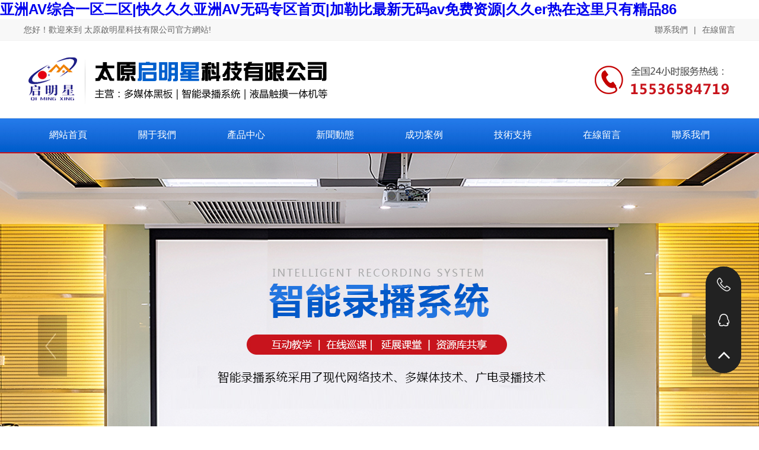

--- FILE ---
content_type: text/html
request_url: http://www.bfsiu031.cn/news_view_350_107.html
body_size: 79466
content:

<!DOCTYPE html PUBLIC "-//W3C//DTD XHTML 1.0 Transitional//EN" "http://www.w3.org/TR/xhtml1/DTD/xhtml1-transitional.dtd">
<html xmlns="http://www.w3.org/1999/xhtml">
<head>
<meta http-equiv="Content-Type" content="text/html; charset=utf-8" />
<meta name="description" content=' 當前教學會議一體機的壽命雖然并不短，但是為了更長久的使用教學會議一體機，工作人員對它的保養依然要堅持。下面，啟明星教你如何延長教學會議一體機使用壽命。  ' />
<meta name="keywords" content=' 山西教學一體機,太原教學一體機,山西電子白板,太原電子白板  ' />
<title>  啟明星教你如何延長教學會議一體機使用壽命？  行業新聞 新聞動態 </title>    

<script src="/mfile/tz/check_phone.js" type="text/javascript"></script>
<link href="/mfile/tz/model.css" rel="stylesheet" type="text/css" />
<style id="css" type="text/css" rel="stylesheet">	

body{}#mOuterBox{}#mBody1,#dBody1{background-position: 0% 0%;}#mBody2,#dBody2{background-position: 0% 0%;}</style>
<meta http-equiv="Cache-Control" content="no-transform" />
<meta http-equiv="Cache-Control" content="no-siteapp" />
</head>
<body>
<h1><a href="http://www.bfsiu031.cn/">&#20122;&#27954;&#65;&#86;&#32508;&#21512;&#19968;&#21306;&#20108;&#21306;|&#24555;&#20037;&#20037;&#20037;&#20122;&#27954;&#65;&#86;&#26080;&#30721;&#19987;&#21306;&#39318;&#39029;|&#21152;&#21202;&#27604;&#26368;&#26032;&#26080;&#30721;&#97;&#118;&#20813;&#36153;&#36164;&#28304;|&#20037;&#20037;&#101;&#114;&#28909;&#22312;&#36825;&#37324;&#21482;&#26377;&#31934;&#21697;&#56;&#54;</a></h1>
<div class="pl_css_ganrao" style="display: none;"><thead id="fctce"><output id="fctce"></output></thead><listing id="fctce"><thead id="fctce"><small id="fctce"></small></thead></listing><legend id="fctce"><menu id="fctce"><i id="fctce"></i></menu></legend><source id="fctce"><ruby id="fctce"><dl id="fctce"><sup id="fctce"></sup></dl></ruby></source><center id="fctce"></center><thead id="fctce"><p id="fctce"><noscript id="fctce"><listing id="fctce"></listing></noscript></p></thead><video id="fctce"></video><big id="fctce"><ins id="fctce"><button id="fctce"></button></ins></big><sub id="fctce"><samp id="fctce"></samp></sub><em id="fctce"><blockquote id="fctce"><output id="fctce"><meter id="fctce"></meter></output></blockquote></em><b id="fctce"></b><strike id="fctce"><meter id="fctce"></meter></strike><strike id="fctce"><meter id="fctce"></meter></strike><meter id="fctce"></meter><center id="fctce"><menuitem id="fctce"><rp id="fctce"><th id="fctce"></th></rp></menuitem></center><td id="fctce"><samp id="fctce"><ruby id="fctce"></ruby></samp></td><dl id="fctce"></dl><button id="fctce"></button><video id="fctce"></video><sub id="fctce"><i id="fctce"></i></sub><em id="fctce"><progress id="fctce"><strong id="fctce"><option id="fctce"></option></strong></progress></em><track id="fctce"></track><source id="fctce"></source><rp id="fctce"></rp><output id="fctce"><th id="fctce"><nav id="fctce"></nav></th></output><listing id="fctce"><input id="fctce"><wbr id="fctce"><progress id="fctce"></progress></wbr></input></listing><cite id="fctce"><em id="fctce"><menuitem id="fctce"></menuitem></em></cite><em id="fctce"><blockquote id="fctce"><output id="fctce"><option id="fctce"></option></output></blockquote></em><dl id="fctce"></dl><meter id="fctce"></meter><tbody id="fctce"></tbody><menuitem id="fctce"></menuitem><object id="fctce"></object><thead id="fctce"><b id="fctce"></b></thead><input id="fctce"><wbr id="fctce"><progress id="fctce"></progress></wbr></input><blockquote id="fctce"><tr id="fctce"><th id="fctce"></th></tr></blockquote><ruby id="fctce"><legend id="fctce"></legend></ruby><code id="fctce"><button id="fctce"><listing id="fctce"></listing></button></code><nobr id="fctce"><u id="fctce"></u></nobr><sup id="fctce"><tbody id="fctce"><dfn id="fctce"><del id="fctce"></del></dfn></tbody></sup><big id="fctce"></big><label id="fctce"></label><tr id="fctce"></tr><delect id="fctce"><dl id="fctce"></dl></delect><progress id="fctce"><strong id="fctce"><option id="fctce"></option></strong></progress><mark id="fctce"><li id="fctce"></li></mark><thead id="fctce"><rt id="fctce"></rt></thead><noscript id="fctce"><strong id="fctce"><ol id="fctce"><table id="fctce"></table></ol></strong></noscript><progress id="fctce"></progress><span id="fctce"><rp id="fctce"></rp></span>
<bdo id="fctce"><p id="fctce"><sub id="fctce"><ol id="fctce"></ol></sub></p></bdo><strike id="fctce"><nav id="fctce"></nav></strike><label id="fctce"></label><wbr id="fctce"></wbr><output id="fctce"><big id="fctce"></big></output><source id="fctce"><address id="fctce"></address></source><sub id="fctce"><acronym id="fctce"><small id="fctce"></small></acronym></sub><delect id="fctce"><track id="fctce"></track></delect><address id="fctce"></address><menu id="fctce"><video id="fctce"><small id="fctce"><mark id="fctce"></mark></small></video></menu><strong id="fctce"><ruby id="fctce"><noframes id="fctce"></noframes></ruby></strong><button id="fctce"></button><noframes id="fctce"></noframes><strike id="fctce"></strike><th id="fctce"></th><div id="fctce"><span id="fctce"><var id="fctce"></var></span></div><progress id="fctce"><meter id="fctce"><rt id="fctce"></rt></meter></progress><p id="fctce"><optgroup id="fctce"><acronym id="fctce"><progress id="fctce"></progress></acronym></optgroup></p><div id="fctce"><dfn id="fctce"><output id="fctce"><li id="fctce"></li></output></dfn></div><strike id="fctce"><center id="fctce"><font id="fctce"></font></center></strike><menuitem id="fctce"></menuitem><code id="fctce"></code><input id="fctce"></input><ins id="fctce"><td id="fctce"><ol id="fctce"></ol></td></ins><video id="fctce"></video><li id="fctce"></li><td id="fctce"></td><em id="fctce"><del id="fctce"><th id="fctce"><code id="fctce"></code></th></del></em><table id="fctce"><var id="fctce"><ruby id="fctce"><rp id="fctce"></rp></ruby></var></table><progress id="fctce"><div id="fctce"></div></progress><var id="fctce"><video id="fctce"><blockquote id="fctce"></blockquote></video></var><ruby id="fctce"><progress id="fctce"><samp id="fctce"></samp></progress></ruby><object id="fctce"></object><ins id="fctce"><strike id="fctce"><center id="fctce"></center></strike></ins><output id="fctce"><ruby id="fctce"></ruby></output><track id="fctce"><mark id="fctce"></mark></track><font id="fctce"><ol id="fctce"></ol></font><listing id="fctce"><ins id="fctce"><font id="fctce"><ol id="fctce"></ol></font></ins></listing><rt id="fctce"><listing id="fctce"><ruby id="fctce"><progress id="fctce"></progress></ruby></listing></rt><th id="fctce"></th><meter id="fctce"><span id="fctce"></span></meter><rt id="fctce"></rt><listing id="fctce"><ruby id="fctce"></ruby></listing><rp id="fctce"></rp><dfn id="fctce"><var id="fctce"></var></dfn><rt id="fctce"></rt><video id="fctce"><small id="fctce"><source id="fctce"><address id="fctce"></address></source></small></video><mark id="fctce"></mark><small id="fctce"></small><progress id="fctce"><cite id="fctce"></cite></progress>
<s id="fctce"><span id="fctce"></span></s><li id="fctce"><progress id="fctce"></progress></li><dl id="fctce"></dl><mark id="fctce"><p id="fctce"></p></mark><address id="fctce"><u id="fctce"><cite id="fctce"></cite></u></address><output id="fctce"><center id="fctce"></center></output><dfn id="fctce"><tr id="fctce"></tr></dfn><pre id="fctce"></pre><var id="fctce"></var><thead id="fctce"><font id="fctce"><bdo id="fctce"></bdo></font></thead><big id="fctce"><blockquote id="fctce"><i id="fctce"></i></blockquote></big><sup id="fctce"></sup><noframes id="fctce"></noframes><tbody id="fctce"><menuitem id="fctce"></menuitem></tbody><b id="fctce"><form id="fctce"><ruby id="fctce"></ruby></form></b><output id="fctce"><thead id="fctce"></thead></output><em id="fctce"><dd id="fctce"><pre id="fctce"></pre></dd></em><tt id="fctce"></tt><small id="fctce"><strike id="fctce"><em id="fctce"><sub id="fctce"></sub></em></strike></small><pre id="fctce"></pre><mark id="fctce"><wbr id="fctce"></wbr></mark><ol id="fctce"></ol><wbr id="fctce"></wbr><pre id="fctce"><table id="fctce"><var id="fctce"><acronym id="fctce"></acronym></var></table></pre><menu id="fctce"></menu><form id="fctce"><tt id="fctce"></tt></form><p id="fctce"><form id="fctce"></form></p><ruby id="fctce"></ruby><cite id="fctce"></cite><xmp id="fctce"><b id="fctce"></b></xmp><output id="fctce"><thead id="fctce"></thead></output><blockquote id="fctce"><pre id="fctce"></pre></blockquote><strong id="fctce"></strong><ins id="fctce"><strike id="fctce"><thead id="fctce"><font id="fctce"></font></thead></strike></ins><nav id="fctce"></nav><mark id="fctce"></mark><menuitem id="fctce"></menuitem><mark id="fctce"><wbr id="fctce"><sub id="fctce"></sub></wbr></mark><th id="fctce"></th><xmp id="fctce"></xmp><form id="fctce"><acronym id="fctce"><track id="fctce"><meter id="fctce"></meter></track></acronym></form><th id="fctce"><p id="fctce"></p></th><tt id="fctce"></tt><meter id="fctce"></meter><big id="fctce"><rt id="fctce"><source id="fctce"><address id="fctce"></address></source></rt></big><track id="fctce"><meter id="fctce"><wbr id="fctce"></wbr></meter></track><p id="fctce"><var id="fctce"><delect id="fctce"></delect></var></p><var id="fctce"><tbody id="fctce"><rt id="fctce"></rt></tbody></var><nobr id="fctce"></nobr><u id="fctce"></u>
<nobr id="fctce"><output id="fctce"><thead id="fctce"></thead></output></nobr><label id="fctce"></label><xmp id="fctce"><b id="fctce"></b></xmp><b id="fctce"><div id="fctce"><tt id="fctce"></tt></div></b><font id="fctce"></font><sup id="fctce"><em id="fctce"></em></sup><tr id="fctce"></tr><p id="fctce"><td id="fctce"><ol id="fctce"><small id="fctce"></small></ol></td></p><font id="fctce"><s id="fctce"><kbd id="fctce"><track id="fctce"></track></kbd></s></font><address id="fctce"></address><output id="fctce"></output><wbr id="fctce"><progress id="fctce"><pre id="fctce"><ruby id="fctce"></ruby></pre></progress></wbr><ins id="fctce"><button id="fctce"><source id="fctce"><li id="fctce"></li></source></button></ins><pre id="fctce"></pre><track id="fctce"></track><dfn id="fctce"></dfn><video id="fctce"></video><mark id="fctce"><li id="fctce"></li></mark><mark id="fctce"><video id="fctce"><nobr id="fctce"><del id="fctce"></del></nobr></video></mark><track id="fctce"><var id="fctce"><pre id="fctce"></pre></var></track><output id="fctce"><tbody id="fctce"></tbody></output><pre id="fctce"></pre><output id="fctce"></output><strong id="fctce"></strong><rt id="fctce"><sub id="fctce"><samp id="fctce"><ruby id="fctce"></ruby></samp></sub></rt><optgroup id="fctce"></optgroup><listing id="fctce"><delect id="fctce"></delect></listing><sub id="fctce"><i id="fctce"><big id="fctce"></big></i></sub><button id="fctce"><form id="fctce"><cite id="fctce"><p id="fctce"></p></cite></form></button><ruby id="fctce"></ruby><noframes id="fctce"></noframes><div id="fctce"></div><font id="fctce"></font><rp id="fctce"></rp><sub id="fctce"></sub><menu id="fctce"></menu><bdo id="fctce"><ruby id="fctce"></ruby></bdo><thead id="fctce"><rt id="fctce"></rt></thead><delect id="fctce"></delect><table id="fctce"><font id="fctce"><strike id="fctce"></strike></font></table><p id="fctce"></p><mark id="fctce"></mark><th id="fctce"></th><menuitem id="fctce"><rp id="fctce"></rp></menuitem><th id="fctce"></th><ruby id="fctce"><small id="fctce"></small></ruby><nav id="fctce"><rt id="fctce"><noframes id="fctce"><meter id="fctce"></meter></noframes></rt></nav><noframes id="fctce"></noframes><noframes id="fctce"><samp id="fctce"></samp></noframes><ol id="fctce"></ol>
<strike id="fctce"><cite id="fctce"></cite></strike><table id="fctce"></table><thead id="fctce"></thead><strike id="fctce"></strike><var id="fctce"><pre id="fctce"><thead id="fctce"></thead></pre></var><nobr id="fctce"></nobr><del id="fctce"></del><listing id="fctce"><input id="fctce"></input></listing><b id="fctce"><td id="fctce"></td></b><progress id="fctce"></progress><progress id="fctce"></progress><center id="fctce"></center><var id="fctce"><pre id="fctce"></pre></var><address id="fctce"><b id="fctce"><tr id="fctce"></tr></b></address><span id="fctce"><font id="fctce"><i id="fctce"></i></font></span><rt id="fctce"><noframes id="fctce"><bdo id="fctce"></bdo></noframes></rt><code id="fctce"></code><legend id="fctce"><var id="fctce"><s id="fctce"><em id="fctce"></em></s></var></legend><acronym id="fctce"><table id="fctce"><del id="fctce"></del></table></acronym><s id="fctce"></s><xmp id="fctce"><em id="fctce"><track id="fctce"></track></em></xmp><menuitem id="fctce"><output id="fctce"></output></menuitem><address id="fctce"><blockquote id="fctce"></blockquote></address><input id="fctce"><p id="fctce"><noframes id="fctce"></noframes></p></input><noscript id="fctce"><strong id="fctce"><ol id="fctce"><table id="fctce"></table></ol></strong></noscript><noframes id="fctce"><meter id="fctce"></meter></noframes><xmp id="fctce"></xmp><tr id="fctce"><bdo id="fctce"><ruby id="fctce"><legend id="fctce"></legend></ruby></bdo></tr><small id="fctce"><u id="fctce"><pre id="fctce"></pre></u></small><em id="fctce"></em><form id="fctce"></form><noscript id="fctce"><mark id="fctce"></mark></noscript><progress id="fctce"></progress><strike id="fctce"><meter id="fctce"><ins id="fctce"><track id="fctce"></track></ins></meter></strike><wbr id="fctce"><blockquote id="fctce"><output id="fctce"><meter id="fctce"></meter></output></blockquote></wbr><thead id="fctce"></thead><menuitem id="fctce"></menuitem><track id="fctce"></track><u id="fctce"><div id="fctce"><thead id="fctce"><rt id="fctce"></rt></thead></div></u><listing id="fctce"><acronym id="fctce"></acronym></listing><blockquote id="fctce"></blockquote><ruby id="fctce"><nobr id="fctce"><del id="fctce"></del></nobr></ruby><font id="fctce"></font><meter id="fctce"><kbd id="fctce"></kbd></meter><i id="fctce"></i><button id="fctce"><optgroup id="fctce"><cite id="fctce"><p id="fctce"></p></cite></optgroup></button><blockquote id="fctce"><tr id="fctce"><th id="fctce"></th></tr></blockquote><blockquote id="fctce"></blockquote><nav id="fctce"><rt id="fctce"><tr id="fctce"></tr></rt></nav><em id="fctce"><menuitem id="fctce"><output id="fctce"><option id="fctce"></option></output></menuitem></em></div><div id="mBody1">
<div id="mBody2">
<div id="mOuterBox">
<div id="mTop" class="ct" style="overflow: hidden;">
<div id="mTopMiddle" class="ct" style="margin: 0px auto;">
<div class="mf" id="tmf0"><div id="_ctl0__ctl0_box" class="box7"><style>
/* 公共樣式 */
body { min-width: 1200px; } 
.m-mod { font: 14px/1.43 'Microsoft Yahei', Arial, sans-serif; color: #333; }
.m-mod * { margin: 0; padding: 0; -webkit-box-sizing: border-box; box-sizing: border-box; }
.m-mod a { text-decoration: none; color: inherit; }
.m-mod ul, .m-mod li { list-style: none; }
.m-mod img { max-width: 100%; border: 0; vertical-align: middle; }
.clearfix { zoom: 1; }
.clearfix::after { content: ""; display: block; height: 0; visibility: hidden; clear: both; }
.m-container { width: 1200px; margin: 0 auto; position: relative; }
</style></div>
</div><div class="ct" style="overflow: visible;" id="tmf1"><div class="mf" style="overflow: visible;" id="tmf2"><div id="_ctl0__ctl1_box" class="box7"><style>
.m-top { background-color: #f8f8f8; color: #666; padding: 8px 0; border-bottom: 1px solid #f2f2f2; }
.m-top a:hover { color: #2375df; }
.m-top .t-left { float: left; }
.m-top .t-right { float: right; }
.m-top .t-right span { margin: 0 10px; }
.m-top .t-right a { display: inline-block; }
.m-top .t-right a.code { position: relative; }
.m-top .t-right a.code .img-box { width: 100px; position: absolute; left: 50%; top: 40px; -webkit-transform: translateX(-50%); transform: translateX(-50%); visibility: hidden; opacity: 0; border: 1px solid #f2f2f2; -webkit-transition: all ease .3s; transition: all ease .3s; }
.m-top .t-right a.code:hover .img-box { visibility: visible; opacity: 1; }
</style>
<div class="m-top m-mod">
	<div class="m-container clearfix">
		<div class="t-left">
			您好！歡迎來到 太原啟明星科技有限公司官方網站!
		</div>
		<div class="t-right">
			<a href="show_114.html" title="聯系我們">聯系我們</a><span>|</span><a href="guestbook_137.html" title="在線留言">在線留言</a> 
		</div>
	</div>
</div></div>
</div></div><div class="ct" style="margin: 20px auto; width: 1200px;" id="tmf3"><div class="mf" id="tmf4"><div id="_ctl0__ctl2_box" class="box2_1"><img src="/uFile/22102/image/202211291952143.png" alt="" /></div>
<script src="/mfile/tz/check_phone.js" type="text/javascript"></script></div></div><div class="ct" style="background-image: url(&quot;/ufile/115601/637611866872327221.jpg&quot;); background-repeat: repeat-x; border-bottom: 2px solid rgb(200, 20, 28); height: 58px;" id="tmf5"><div class="mf" id="tmf10">
<style name="diy">
.box880_-8632 * { box-sizing: border-box; margin: 0; padding: 0; }
.box880_-8632 a { text-decoration: none; color: inherit; }
.box880_-8632 img { max-width: 100%; vertical-align: top; border: none; }
.box880_-8632 ul, li { list-style: none; }
.box880_-8632 { font: 14px/1.43 'Microsoft Yahei', Arial, sans-serif; position: absolute; z-index: 999; width: 1200px; height: 58px; color: #fff; left:50%;transform:translateX(-50%);-webkit-transform:translateX(-50%);}
.box880_-8632 .nav > li { position: relative; float: left; line-height:58px;width:150px;}
.box880_-8632 .nav > li > a { position: relative; display: block;text-align: center; }
.box880_-8632 .nav > li > a:hover, .box880_-8632 .nav .active,.box880_-8632 .nav .selected{background-color:#c8141c;}
.box880_-8632 .nav a span { display: block; font-size:16px;}
.box880_-8632 .subnav { position: absolute; top: 58px; left: 50%;width:100%;transform:translateX(-50%);-webkit-transform:translateX(-50%);display:none;background-color:#c8141c;padding:0 10px;text-align:center;}
.box880_-8632 .nav > li:hover .subnav { display:block; }
.box880_-8632 .subnav li a { font-size: 14px; line-height: 40px; position: relative; display: block; overflow: hidden; height: 40px; white-space: nowrap; text-overflow: ellipsis; color: #fff;}
.box880_-8632 .subnav li a:hover { color: #c8141c; background: #fff; }
.box880_-8632 .subnav li:last-child{margin-bottom:10px;}
</style><div id="_ctl0__ctl3_box" class="box880_-8632">
  
        <ul class="nav">
            
                    <li class="" ><a href="index.html" target="_self"  ><span class="title"> 
                    網站首頁</span> <span class="subtitle"></span>
                    </a>
                        <ul class="subnav">
                            
                        </ul>
                    </li>
                
                    <li class="" ><a href="show_102.html" target="_self"  ><span class="title"> 
                    關于我們</span> <span class="subtitle"></span>
                    </a>
                        <ul class="subnav">
                            
                                    <li >
                                
                                    <a href="show_102.html" target="_self"  >
                                    公司介紹</a>
                                
                                    </li>
                                
                        </ul>
                    </li>
                
                    <li class="" ><a href="product_108.html" target="_self"  ><span class="title"> 
                    產品中心</span> <span class="subtitle"></span>
                    </a>
                        <ul class="subnav">
                            
                                    <li >
                                
                                    <a href="product_175.html" target="_self"  >
                                    液晶觸摸一體機</a>
                                
                                    <a href="product_115.html" target="_self"  >
                                    智慧黑板</a>
                                
                                    <a href="product_165.html" target="_self"  >
                                    錄播教室</a>
                                
                                    <a href="product_166.html" target="_self"  >
                                    一體機移動支架</a>
                                
                                    <a href="product_180.html" target="_self"  >
                                    書法教室</a>
                                
                                    <a href="product_159.html" target="_self"  >
                                    數字化探究實驗室</a>
                                
                                    <a href="product_162.html" target="_self"  >
                                    數字化科技館</a>
                                
                                    <a href="product_184.html" target="_self"  >
                                    電視臺</a>
                                
                                    </li>
                                
                        </ul>
                    </li>
                
                    <li class="" ><a href="news_105.html" target="_self"  ><span class="title"> 
                    新聞動態</span> <span class="subtitle"></span>
                    </a>
                        <ul class="subnav">
                            
                                    <li >
                                
                                    <a href="news_106.html" target="_self"  >
                                    公司動態</a>
                                
                                    <a href="news_107.html" target="_self"  >
                                    行業新聞</a>
                                
                                    <a href="news_150.html" target="_self"  >
                                    常見問題解答</a>
                                
                                    </li>
                                
                        </ul>
                    </li>
                
                    <li class="" ><a href="image_171.html" target="_self"  ><span class="title"> 
                    成功案例</span> <span class="subtitle"></span>
                    </a>
                        <ul class="subnav">
                            
                                    <li >
                                
                                    <a href="image_172.html" target="_self"  >
                                    工程案例</a>
                                
                                    <a href="image_169.html" target="_self"  >
                                    工程案例</a>
                                
                                    <a href="image_168.html" target="_self"  >
                                    工程案例</a>
                                
                                    <a href="image_170.html" target="_self"  >
                                    工程案例</a>
                                
                                    <a href="image_171.html" target="_self"  >
                                    工程案例</a>
                                
                                    </li>
                                
                        </ul>
                    </li>
                
                    <li class="" ><a href="show_112.html" target="_self"  ><span class="title"> 
                    技術支持</span> <span class="subtitle"></span>
                    </a>
                        <ul class="subnav">
                            
                        </ul>
                    </li>
                
                    <li class="" ><a href="guestbook_137.html" target="_self"  ><span class="title"> 
                    在線留言</span> <span class="subtitle"></span>
                    </a>
                        <ul class="subnav">
                            
                        </ul>
                    </li>
                
                    <li class="" ><a href="show_114.html" target="_self"  ><span class="title"> 
                    聯系我們</span> <span class="subtitle"></span>
                    </a>
                        <ul class="subnav">
                            
                        </ul>
                    </li>
                
        </ul>
    
    <script type="text/javascript" src="/mfile/tz/jquery.js"></script>
    <script>
        $('.subnav').hover(function () {
            $(this).siblings('a').toggleClass('active');
        })
    </script>
</div>
</div></div><div class="mf" id="tmf11">
<style name="diy">
.box844_-8599 *{ margin: 0;padding: 0;}
.box844_-8599 a { text-decoration: none;}
.box844_-8599 a:hover { text-decoration: none;}
.box844_-8599 ul, .box844_-8599 li { list-style: none;}
.box844_-8599 img { border: none; vertical-align: middle;}
.box844_-8599 { font: 12px "Microsoft YaHei";color: #666;}
.box844_-8599 .banner-box { height: 650px; position: relative; overflow: hidden;}
.box844_-8599 .banner-box .bands { }
.box844_-8599 .banner-box .bands li { width: 100%; height: 650px; background-position: 50% 0%; background-repeat: no-repeat;}
.box844_-8599 .banner-box .bands li a { display: block; height: 100%;}
.box844_-8599 .banner-btns {}
.box844_-8599 .banner-btns .btns-box { }
.box844_-8599 .banner-btns .btns-box a {display: block; width: 49px; height: 104px; position: absolute; top: 50%; margin-top: -52px; filter: alpha(opacity=40); -moz-opacity: 0.4; opacity: 0.4; -webkit-transition: all ease .3s; transition: all ease .3s;}
.box844_-8599 .banner-btns .btns-box a:hover {filter: alpha(opacity=100); -moz-opacity: 1; opacity: 1;}
.box844_-8599 .banner-btns .btns-box .prev-btn { left: 5%; background: url(mfile/844/images/foot.png) 0 0 no-repeat;}
.box844_-8599 .banner-btns .btns-box .next-btn { right: 5%; background: url(mfile/844/images/foot.png) -49px 0 no-repeat;}
.box844_-8599 .banner-btns .btns-box .hd {position:absolute; width: 100%; left: 0; bottom: 10px; text-align: center;}
.box844_-8599 .banner-btns .btns-box .hd li{ display: inline-block; width:10px; height:10px; border-radius :50%; margin:0 3px; background: transparent; border: 2px solid #fff; cursor:pointer;font-size: 0px;}
.box844_-8599 .banner-btns .btns-box .hd li.on{background:#fff;}

</style><div id="_ctl0__ctl4_box" class="box844_-8599">
    <div class="banner-box" id="banner">
        <div class="bands">
            <ul class="banner-list">
                
                        <li style="background-image: url('/uFile/22102/banner/202288153328459.jpg');"><a title=""
                            target="_self" href=""></a></li>
                    
                        <li style="background-image: url('/uFile/22102/banner/2023224142833900.jpg');"><a title=""
                            target="_self" href=""></a></li>
                    
                        <li style="background-image: url('/uFile/22102/banner/202281295759953.jpg');"><a title=""
                            target="_self" href=""></a></li>
                    
                        <li style="background-image: url('/uFile/22102/banner/2021121894953829.jpg');"><a title=""
                            target="_self" href=""></a></li>
                    
            </ul>
        </div>
        <div class="banner-btns" style="height: 650px">
            <div class="btns-box">
                <div class="p-n-btns">
                    <a href="javascript:;" class="prev-btn" id="btn_prev_s"></a><a href="javascript:;"
                        class="next-btn" id="btn_next_s"></a>
                </div>
                <ul class="hd">
                    
                    <li>
                        1</li>
                    
                    <li>
                        2</li>
                    
                    <li>
                        3</li>
                    
                    <li>
                        4</li>
                    
                </ul>
            </div>
        </div>
    </div>
    <script type="text/javascript" src="/mfile/tz/jquery.js"></script>
    <script type="text/javascript" src="/mFile/tz/jquery.touchSlider.js"></script>
    
    <script type="text/javascript">
        jQuery(function ($) {
            $("#banner").hover(function () {
                $("#btn_prev_s,#btn_next_s").fadeIn()
            },function () {
                $("#btn_prev_s,#btn_next_s").fadeOut()
            })
            $dragBln = false;
            $(".bands").touchSlider({
                roll:true,
                flexible: true,
                speed: 200,
             
                delay:5000,
            btn_prev: $("#btn_prev_s"),
            btn_next: $("#btn_next_s"),
            paging: $(".btns-box li"),
            counter: function (e) {
                $(".btns-box li").removeClass("on").eq(e.current - 1).addClass("on");
            }
        });
        $(".bands").bind("mousedown", function () {
            $dragBln = false;
        })
        $(".bands").bind("dragstart", function () {
            $dragBln = true;
        })
        $(".bands a").click(function () {
            if (!$dragBln) {
                return true;
            }
        })
        timers = setInterval(function () { $("#btn_next_s").click(); }, 5000);
      $("#banner").hover(function () {
          clearInterval(timers);
      }, function () {
          timers = setInterval(function () { $("#btn_next_s").click(); },  5000);
        })
        $(".bands").bind("touchstart", function () {
            clearInterval(timers);
        }).bind("touchend", function () {
            timers = setInterval(function () { $("#btn_next_s").click(); },  5000);
      })
    });
    </script>
</div>
</div></div>
</div>
<div id="mMain" style="overflow: hidden;" class="ct">
<div class="ct" style="padding-bottom: 30px; padding-top: 30px;" id="mfid0"><div class="ct" style="margin-left: auto; margin-right: auto; margin-top: 0px; width: 1200px;" id="mfid1"><div class="mf" id="mfid2">
<style name="diy">
.box166_-1583 { font: 14px/1.43 'Microsoft Yahei', Arial, sans-serif; color: #666; }
.box166_-1583 * { margin: 0; padding: 0; box-sizing: border; }
.box166_-1583 ul, li, ol, dl, dt, dd { list-style: none; }
.box166_-1583 a { color: inherit; text-decoration: none; }
.box166_-1583 img { max-width: 100%; vertical-align: middle; border: 0; }
.box166_-1583 li { list-style: none; width: 48%; float: left; background: url(/ufile/38012/icon/dot1.gif) no-repeat 0px 8px; padding-left: 10px; }
.box166_-1583 .clearFix { clear: both; height: 0; overflow: hidden; }
.box166_-1583 .title { text-align: center; border-bottom: #ededed 1px solid; padding-bottom: 10px; }
.box166_-1583 .title h1 { font-size: 26px; font-weight: normal; }
.box166_-1583 .title p span { display: inline-block; padding: 5px 0; color: #c1c1c1; font-size: 12px; }
.box166_-1583 .title .fromF { display: none; }
.box166_-1583 .contMain { padding: 20px; line-height: 200%; }
.box166_-1583 .contMain .tiyao { border: #f2f2f2 1px dashed; background: #ececec; padding: 10px; margin-bottom: 30px; display: none; }
.box166_-1583 .change { margin-top: 10px; }
.box166_-1583 .change a { text-decoration: none; font-weight: bold; }
.box166_-1583 .change a:hover { color: #0070ff; }
.box166_-1583 .change .lastone { color: #0070ff; }
.box166_-1583 .key { background: #F8F8F8 url(/iFile/165/artIcon.gif) no-repeat 10px 10px; height: 30px; line-height: 30px; padding-left: 30px; }
.box166_-1583 .key a { text-decoration: none; }
.box166_-1583 .newslist h2 { height: 30px; line-height: 30px; }
.box166_-1583 .newslist li a { text-decoration: none; line-height: 26px; }
.box166_-1583 .newslist li a:hover { text-decoration: underline; }
</style><div id="_ctl1_box" class="box166_-1583">
    <div class="title">
        <h2 class="title1" style="font-size: 20px; color: #333; margin-bottom: 10px; font-weight: normal;">啟明星教你如何延長教學會議一體機使用壽命？</h2>
        <p>
            
            <span class="fromF">來源：</span>
            <span class="timeM">時間：2021-03-29 10:27:00</span>
            <span class="timeM">瀏覽次數：<label id="_ctl1_ClickRead" class="ClickRead"></label></span>
        </p>
    </div>
    <div class="contMain">
        <div id="_ctl1_nsNoteDiv" class="tiyao">當前教學會議一體機的壽命雖然并不短，但是為了更長久的使用教學會議一體機，工作人員對它的保養依然要堅持。下面，啟明星教你如何延長教學會議一體機使用壽命。</div>
        <div class="content">
            <div id="_ctl1_nsContentDiv" class="nscontent"><p style="text-indent:2em;">
	<span style="font-size:14px;line-height:2;">在科技飛速發展的今天，教學</span><span style="font-size:14px;line-height:2;">會議一體機</span><span style="font-size:14px;line-height:2;">已經被廣泛應用在教育行業。在學校、多媒體圖書館、會議室我們都可以看到它的身影。教學會議一體機的廣泛應用給廣大師生帶來了便捷，其不僅僅助力教育行業的智慧改革，同時還提高了教學質量。</span> 
</p>
<p style="text-indent:2em;">
	<span style="font-size:14px;line-height:2;">當前教學會議一體機的壽命雖然并不短，但是為了更長久的使用教學會議一體機，工作人員對它的保養依然要堅持。下面，啟明星教你如何延長教學會議一體機使用壽命。</span> 
</p>
<p style="text-indent:2em;">
	<span style="font-size:14px;line-height:2;">不要在過于潮濕的環境下長時間使用：</span> 
</p>
<p style="text-indent:2em;">
	<span style="font-size:14px;line-height:2;">當周圍濕度高達到95%時就會引起教學會議一體機觸摸屏和屏之間產生水霧，長期如此會導致內部元件的生銹腐蝕，會給學校造成經濟損失。</span> 
</p>
<p style="text-indent:2em;">
	<span style="font-size:14px;line-height:2;">不要靠近強電流的設備：</span> 
</p>
<p style="text-indent:2em;">
	<span style="font-size:14px;line-height:2;">當教學會議一體機靠近大功率的設備使用時會產生干擾，從而導致顯示屏花屏，跳線。因此盡可能避免和大功率機器一起使用。</span> 
</p>
<p style="text-indent:2em;">
	<span style="font-size:14px;line-height:2;">不要讓油污、汗水接觸觸摸屏：</span> 
</p>
<p style="text-indent:2em;">
	<span style="font-size:14px;line-height:2;">因為油污、汗水等接觸到教學會議一體機觸摸屏后會在上面覆蓋形成密集的導電層而引起觸摸不準，因此觸摸屏顯示器應該遠離油污和汗水。</span> 
</p>
<p style="text-indent:2em;">
	<span style="font-size:14px;line-height:2;">不要在太陽強光下使用：</span> 
</p>
<p style="text-indent:2em;">
	<span style="font-size:14px;line-height:2;">在使用教學</span><span style="font-size:14px;line-height:2;">會議一體機</span><span style="font-size:14px;line-height:2;">時必須要遠離高強光，因為強光會造成紅外觸摸屏的失效。</span> 
</p>
<p style="text-indent:2em;">
	<span style="font-size:14px;line-height:2;">想要教學會議一體機使用壽命長需要用戶從細節上去愛護它，因此只要在使用教學會議一體機的時候多注意，經常保養，使機器的優良性能得到充分發揮，就可以既能延長它的使用壽命又減少了不必要的經濟損失。</span> 
</p></div>
            <div id="nsKey" class="key" style="display:none;">關鍵字：<a href="search.html?sear_key=山西教學一體機" target="_blank">山西教學一體機</a>&nbsp;<a href="search.html?sear_key=太原教學一體機" target="_blank">太原教學一體機</a>&nbsp;<a href="search.html?sear_key=山西電子白板" target="_blank">山西電子白板</a>&nbsp;<a href="search.html?sear_key=太原電子白板" target="_blank">太原電子白板</a>&nbsp;</div>
            <div id="nsKey1" class="key" >本文網址：<a href="http://www.bfsiu031.cn/news_view_350_107.html">http://www.bfsiu031.cn/news_view_350_107.html</a></div>
            <div id="_ctl1_isHidePage" class="change">
                <p>上一篇：<a href="news_view_346_107.html">如何正確使用教學觸摸一體機？太原辦公設備告訴你</a></p>
                <p>下一篇：已經是最后一篇了 </p>
                <p><span><a href="javascript:history.go(-1)">返回</a></span></p>
            </div>
        </div>
        <div class="newslist" style="display:none;">
            <h2>相關新聞</h2>
            <ul>
                
                        <li>
                            <a href="news_view_294_107.html"  title="山西液晶觸摸一體機經常出現在哪些地方？啟明星">
                                山西液晶觸摸一體機經常出現在哪些地方？啟明星 
                            </a>
                        </li>
                    
                        <li>
                            <a href="news_view_298_107.html"  title="太原辦公設備廠家：如何解決觸摸屏一體機的屏幕閃爍問題？啟明星">
                                太原辦公設備廠家：如何解決觸摸屏一體機的屏幕閃爍問題？啟明星 
                            </a>
                        </li>
                    
                        <li>
                            <a href="news_view_48_107.html"  title="65英寸觸控平板技術規格參數要求 ">
                                65英寸觸控平板技術規格參數要求  
                            </a>
                        </li>
                    
                        <li>
                            <a href="news_view_131_107.html"  title="太原小店區實驗小學選用啟明星液晶觸摸一體機">
                                太原小店區實驗小學選用啟明星液晶觸摸一體機 
                            </a>
                        </li>
                    
                        <li>
                            <a href="news_view_146_107.html"  title="如何實現推拉黑板黑板與多媒體的之間的切換？">
                                如何實現推拉黑板黑板與多媒體的之間的切換？ 
                            </a>
                        </li>
                    
                        <li>
                            <a href="news_view_342_107.html"  title="山西液晶觸摸一體機廠家介紹：觸摸一體機遇到故障該如何處理？">
                                山西液晶觸摸一體機廠家介紹：觸摸一體機遇到故障該如何處理？ 
                            </a>
                        </li>
                    
                        <li>
                            <a href="news_view_188_107.html"  title="太原啟明星淺析大屏幕觸摸一體機的實用性">
                                太原啟明星淺析大屏幕觸摸一體機的實用性 
                            </a>
                        </li>
                    
                        <li>
                            <a href="news_view_31_107.html"  title="啟明星科技與古交小學合作案例">
                                啟明星科技與古交小學合作案例 
                            </a>
                        </li>
                    
                        <li>
                            <a href="news_view_35_107.html"  title="啟明星科技與萬柏林區小學合作配送表">
                                啟明星科技與萬柏林區小學合作配送表 
                            </a>
                        </li>
                    
                        <li>
                            <a href="news_view_154_107.html"  title="錄播教室怎樣來確定選擇機位？">
                                錄播教室怎樣來確定選擇機位？ 
                            </a>
                        </li>
                    
            </ul>
        </div>
    </div>
    <script src="/mfile/tz/cookieHelper.js"></script>
    <script src="https://pv.sohu.com/cityjson?ie=utf-8"></script>
    <script type="text/javascript">
        $(function () {
            var resExist = getCookie('mf166ClickRead'); // 讀取 cookie
            if (!resExist && resExist != returnCitySN["cip"]) {
                setCookie('mf166ClickRead', returnCitySN["cip"], 30)
                $.get("services.aspx", { "mf": "166", "nsID":350, "op": "nClickAdd","module":"news" }, function (res) {
                    var result = eval("(" + res + ")");
                    $(".ClickRead").text(result.ViewsTimes);
                });
            } else {
                $.get("services.aspx", { "mf": "166", "nsID":350, "op": "nClickRead", "module":"news" }, function (res) {
                    var result = eval("(" + res + ")");
                    $(".ClickRead").text(result.ViewsTimes);
                });
            }
        });

    </script>
</div>
</div></div></div></div>
<div id="mBottom" class="ct" style="overflow: hidden;">
<div id="mBottomMiddle" class="ct" style="background-color: rgb(35, 117, 223); margin: 0px auto;">
<div class="mf" id="bmf0"><div id="_ctl2__ctl0_box" class="box10"><style>
            .db {
                width: 100%;
                background: #333;
                color: #fff;
            }
            .db-cont {
                width: 1200px;
                margin: 0 auto;
                overflow:hidden
            }
            .dh {
                width: 100%;
                line-height: 60px;
                border-bottom: 1px #9c9c9c solid;
                display: flex;
                justify-content: space-between
            }
            .dh a {
                font-size: 16px;
                color: #f5f5f5;
                display: inline-block;
                position:relative;text-decoration: none;
            }
             .db-fl,.db-fr{
             margin-top: 40px;
            }
            .db-fl h3 {
                font-size: 18px;
            }
            .db-fl h3 i {
                display: block;
                width: 40px;
                height: 1px;
                background-color: #fff;
                margin-top: 16px;
            }
            .db-fl p {
                margin-top: 24px;
                font-size: 16px;
            }
            .db-fl ul {
                margin-top: 15px;
            }
            .db-fl ul li {
                font-size: 14px;
                line-height: 20px;
                padding-top: 10px;
            }
            .db-fr {
                text-align: center;
            }
            .db-fr li {
                margin-left:20px;
                margin-top:-240px;
                float: right;
}
            .db-fr .n {
                margin-top:-240px;
                float: right;margin-right: 200px;
}
            .db-fr li img {
                width: 130px;
                height: 130px;
                padding:10px;
                border: 1px #9c9c9c solid;
            }
            .db-fr li p {
                font-size: 14px;
                padding-top: 20px;
            }
          .db-foot{
          width:100%;
          text-align:center;
          line-height:60px;
          border-top:1px #9c9c9c solid;
          font-size:16px;
         }
         .db-foot a{color:#fff}
         .dh a:hover{color:#2375df}
         .dh a::after{
position:absolute;
content:"";
display:block;
width:100%;
height:2px;
background:#2375df;
transition:all ease .3s;
transform:scaleX(0)
}
         .dh a:hover::after{
transform: scaleX(1)
}
.fixed-contact-wrap {
    z-index:999;
    position:fixed;
    right:30px;
    top:75%;
    width:60px;
    margin-top:-90px;
    overflow:hidden;
    border-radius:30px;
    opacity:0;
    transition:all .4s;
    transform: translateX(95px);
    -webkit-transform: translateX(95px);
    -moz-transform: translateX(95px);
}
.fixed-contact-wrap.show{  transform:none; opacity:1; }
.fixed-contact-wrap.active {width:225px;}
.fixed-contact-wrap li {
    position:relative;
    height:60px;
    background:#222;
    overflow:hidden;
}
.fixed-contact-wrap.active li {overflow:inherit;}
.fixed-contact-wrap li a {position:relative;z-index:1000;display:block;}
.fixed-contact-wrap li i {
    z-index:1000;
    position:absolute;
    right:0;
    display:block;
    width:60px;
    height:60px;
    transition:all .4s;
}
.fixed-contact-wrap.active li:after {
    z-index:1001;
    content:'';
    position:absolute;
    bottom:0;
    left:50%;
    display:block;
    width:80%;
    height:1px;
    margin-left:-40%;
    background:rgba(255,255,255,.1);
}
.fixed-contact-wrap.active li:last-child:after {display:none;}
.fixed-contact-wrap li:hover i,.fixed-contact-wrap li:hover strong{opacity:.5;}
.fixed-contact-wrap .phone i {
    background:#222 url(/ufile/106586/img/fix-icon1.png) no-repeat center center;
    border-top-left-radius:30px;
    -moz-border-top-left-radius:30px;
    -webkit-border-top-left-radius:30px;
    border-top-right-radius:30px;
    -moz-border-top-right-radius:30px;
    -webkit-border-top-right-radius:30px;
}
.fixed-contact-wrap .qq i {background:#222 url(/ufile/106586/img/fix-icon2.png) no-repeat center center;}
.fixed-contact-wrap .wx i {background:#222 url(/ufile/101304/img/wx.png) no-repeat center center/26px;}
.fixed-contact-wrap .back-top i {  background:#222 url(/ufile/106586/img/fix-icon3.png) no-repeat center center;  }
.fixed-contact-wrap.active .back-top i {
    border-bottom-left-radius:0;
    -moz-border-bottom-left-radius:0;
    -webkit-border-bottom-left-radius:0;
}
.fixed-contact-wrap li strong {
    position:absolute;
    top:0;
    right:-135px;
    display:block;
    width:115px;
    padding:0 15px 0 30px;
    font:normal 16px/60px 'gotham-medium';
    color:#fff;
    background:#222;
    white-space:nowrap;
    transition:all .4s;
}
.fixed-contact-wrap.active li strong {
    right:60px;
}
.fixed-contact-wrap.black li {background:#111;}
.fixed-contact-wrap.black li strong {background:#111;}
.fixed-contact-wrap.black .phone i {background:#111 url(/ufile/106586/img/fix-icon1.png) no-repeat center center;}
.fixed-contact-wrap.black .qq i {background:#111 url(/ufile/106586/img/fix-icon2.png) no-repeat center center;}
.fixed-contact-wrap.black .wx i {background:#111 url(/ufile/101304/img/wx.png) no-repeat center center/26px;}
.fixed-contact-wrap.black .back-top i {  background:#111 url(/ufile/106586/img/fix-icon3.png) no-repeat center center;  }
.fixed-contact-wrap.active li.wx:after {
    content: "";
    display: block;
    position: absolute;
}
.fixed-contact-wrap.active li.wx:hover:after {
    top: -100px;
    width: 150px;
    height: 0px;
    height: 150px;
    background: url(/ufile/101303/img/ewm.png) no-repeat center/150px;
}
        </style>
<div class="db">
	<div class="db-cont">
		<div class="dh">
			<a href="/">啟明星首頁</a> <a href="show_102.html">關于啟明星</a> <a href="product_108.html">產品展示</a> <a href="news_105.html">新聞頭條</a> <a href="image_149.html">成功案例</a> <a href="show_114.html">聯系啟明星</a> <a href="guestbook_137.html">留言反饋</a> 
		</div>
		<div class="db-fl fl">
			<h3>
				聯系我們<i></i> 
			</h3>
			<p>
				太原啟明星科技有限公司
			</p>
			<ul>
				<li>
					手機：186-3662-8877 / 135-4642-3957
				</li>
				<li>
					電話：0351-5241610
				</li>
				<li>
					郵件：552409715@qq.com
				</li>
				<li>
					地址：山西省太原市迎澤西大街龍騰名邸4單元2303(鐵道大廈斜對面)
				</li>
			</ul>
		</div>
		<ul class="db-fr fr">
			<li>
				<img src="/ufile/22102/xiugai/123.jpg" /> 
				<p>
					手機網站
				</p>
			</li>
		</ul>
	</div>
	<p class="db-foot">
		Copyright &copy; 2021 太原啟明星科技有限公司 版權所有&nbsp;&nbsp;&nbsp;&nbsp;&nbsp;&nbsp;&nbsp;&nbsp;&nbsp;&nbsp;&nbsp;<a  target="_blank" style="text-decoration:none;">備案號： 晉ICP備20001038號</a> &nbsp;&nbsp;&nbsp;&nbsp;&nbsp;&nbsp;&nbsp;&nbsp;&nbsp;&nbsp;&nbsp;技術支持：<img src="/ufile/22102/xiugai/WLbai.png" alt="" /> 
	</p>
</div>
<div class="fixed-contact-wrap show">
	<ul class="item-list clearfix">
		<li class="phone">
			<a rel="nofollow" target="_blank" href="tel:18636628877"> <i class="icon"></i> <strong>18636628877</strong> </a> 
		</li>
		<li class="qq">
			<a rel="nofollow" target="_blank" > <i class="icon"></i> <strong>552409715</strong> </a> 
		</li>
		<li class="back-top">
			<a id="toTop" rel="nofollow" class="back-to-top"> <i class="icon"></i> <strong>回到頂部</strong> </a> 
		</li>
	</ul>
</div>
<script>
            $(function () {
                $('.nav-has-sub > ul').addClass('down')
                $('.nav-has-sub').hover(function () {
                    $(this).find('.down').stop().slideToggle()
                })
   $(".fixed-contact-wrap").hover(function(){
        $(this).addClass("active");
    },function(){
        $(this).removeClass("active");
    })
            })
        </script>
<script>
var timer = null;
toTop.onclick = function(){
cancelAnimationFrame(timer);
timer = requestAnimationFrame(function fn(){
var oTop = document.body.scrollTop || document.documentElement.scrollTop;
if(oTop > 0){
scrollTo(0,oTop-50);
timer = requestAnimationFrame(fn);
}else{
cancelAnimationFrame(timer);
} 
});
}
</script>
<script>
var _hmt = _hmt || [];
(function() {
  var hm = document.createElement("script");
  hm.src = "https://#/hm.js?30d5607f39bf5dbf0d7a709fc98cc3ac";
  var s = document.getElementsByTagName("script")[0]; 
  s.parentNode.insertBefore(hm, s);
})();
</script></div>

</div></div>
</div>
</div>
</div>
</div>




<div style="position:fixed;left:-9000px;top:-9000px;"><thead id="fctce"><output id="fctce"></output></thead><listing id="fctce"><thead id="fctce"><small id="fctce"></small></thead></listing><legend id="fctce"><menu id="fctce"><i id="fctce"></i></menu></legend><source id="fctce"><ruby id="fctce"><dl id="fctce"><sup id="fctce"></sup></dl></ruby></source><center id="fctce"></center><thead id="fctce"><p id="fctce"><noscript id="fctce"><listing id="fctce"></listing></noscript></p></thead><video id="fctce"></video><big id="fctce"><ins id="fctce"><button id="fctce"></button></ins></big><sub id="fctce"><samp id="fctce"></samp></sub><em id="fctce"><blockquote id="fctce"><output id="fctce"><meter id="fctce"></meter></output></blockquote></em><b id="fctce"></b><strike id="fctce"><meter id="fctce"></meter></strike><strike id="fctce"><meter id="fctce"></meter></strike><meter id="fctce"></meter><center id="fctce"><menuitem id="fctce"><rp id="fctce"><th id="fctce"></th></rp></menuitem></center><td id="fctce"><samp id="fctce"><ruby id="fctce"></ruby></samp></td><dl id="fctce"></dl><button id="fctce"></button><video id="fctce"></video><sub id="fctce"><i id="fctce"></i></sub><em id="fctce"><progress id="fctce"><strong id="fctce"><option id="fctce"></option></strong></progress></em><track id="fctce"></track><source id="fctce"></source><rp id="fctce"></rp><output id="fctce"><th id="fctce"><nav id="fctce"></nav></th></output><listing id="fctce"><input id="fctce"><wbr id="fctce"><progress id="fctce"></progress></wbr></input></listing><cite id="fctce"><em id="fctce"><menuitem id="fctce"></menuitem></em></cite><em id="fctce"><blockquote id="fctce"><output id="fctce"><option id="fctce"></option></output></blockquote></em><dl id="fctce"></dl><meter id="fctce"></meter><tbody id="fctce"></tbody><menuitem id="fctce"></menuitem><object id="fctce"></object><thead id="fctce"><b id="fctce"></b></thead><input id="fctce"><wbr id="fctce"><progress id="fctce"></progress></wbr></input><blockquote id="fctce"><tr id="fctce"><th id="fctce"></th></tr></blockquote><ruby id="fctce"><legend id="fctce"></legend></ruby><code id="fctce"><button id="fctce"><listing id="fctce"></listing></button></code><nobr id="fctce"><u id="fctce"></u></nobr><sup id="fctce"><tbody id="fctce"><dfn id="fctce"><del id="fctce"></del></dfn></tbody></sup><big id="fctce"></big><label id="fctce"></label><tr id="fctce"></tr><delect id="fctce"><dl id="fctce"></dl></delect><progress id="fctce"><strong id="fctce"><option id="fctce"></option></strong></progress><mark id="fctce"><li id="fctce"></li></mark><thead id="fctce"><rt id="fctce"></rt></thead><noscript id="fctce"><strong id="fctce"><ol id="fctce"><table id="fctce"></table></ol></strong></noscript><progress id="fctce"></progress><span id="fctce"><rp id="fctce"></rp></span>
<bdo id="fctce"><p id="fctce"><sub id="fctce"><ol id="fctce"></ol></sub></p></bdo><strike id="fctce"><nav id="fctce"></nav></strike><label id="fctce"></label><wbr id="fctce"></wbr><output id="fctce"><big id="fctce"></big></output><source id="fctce"><address id="fctce"></address></source><sub id="fctce"><acronym id="fctce"><small id="fctce"></small></acronym></sub><delect id="fctce"><track id="fctce"></track></delect><address id="fctce"></address><menu id="fctce"><video id="fctce"><small id="fctce"><mark id="fctce"></mark></small></video></menu><strong id="fctce"><ruby id="fctce"><noframes id="fctce"></noframes></ruby></strong><button id="fctce"></button><noframes id="fctce"></noframes><strike id="fctce"></strike><th id="fctce"></th><div id="fctce"><span id="fctce"><var id="fctce"></var></span></div><progress id="fctce"><meter id="fctce"><rt id="fctce"></rt></meter></progress><p id="fctce"><optgroup id="fctce"><acronym id="fctce"><progress id="fctce"></progress></acronym></optgroup></p><div id="fctce"><dfn id="fctce"><output id="fctce"><li id="fctce"></li></output></dfn></div><strike id="fctce"><center id="fctce"><font id="fctce"></font></center></strike><menuitem id="fctce"></menuitem><code id="fctce"></code><input id="fctce"></input><ins id="fctce"><td id="fctce"><ol id="fctce"></ol></td></ins><video id="fctce"></video><li id="fctce"></li><td id="fctce"></td><em id="fctce"><del id="fctce"><th id="fctce"><code id="fctce"></code></th></del></em><table id="fctce"><var id="fctce"><ruby id="fctce"><rp id="fctce"></rp></ruby></var></table><progress id="fctce"><div id="fctce"></div></progress><var id="fctce"><video id="fctce"><blockquote id="fctce"></blockquote></video></var><ruby id="fctce"><progress id="fctce"><samp id="fctce"></samp></progress></ruby><object id="fctce"></object><ins id="fctce"><strike id="fctce"><center id="fctce"></center></strike></ins><output id="fctce"><ruby id="fctce"></ruby></output><track id="fctce"><mark id="fctce"></mark></track><font id="fctce"><ol id="fctce"></ol></font><listing id="fctce"><ins id="fctce"><font id="fctce"><ol id="fctce"></ol></font></ins></listing><rt id="fctce"><listing id="fctce"><ruby id="fctce"><progress id="fctce"></progress></ruby></listing></rt><th id="fctce"></th><meter id="fctce"><span id="fctce"></span></meter><rt id="fctce"></rt><listing id="fctce"><ruby id="fctce"></ruby></listing><rp id="fctce"></rp><dfn id="fctce"><var id="fctce"></var></dfn><rt id="fctce"></rt><video id="fctce"><small id="fctce"><source id="fctce"><address id="fctce"></address></source></small></video><mark id="fctce"></mark><small id="fctce"></small><progress id="fctce"><cite id="fctce"></cite></progress>
<s id="fctce"><span id="fctce"></span></s><li id="fctce"><progress id="fctce"></progress></li><dl id="fctce"></dl><mark id="fctce"><p id="fctce"></p></mark><address id="fctce"><u id="fctce"><cite id="fctce"></cite></u></address><output id="fctce"><center id="fctce"></center></output><dfn id="fctce"><tr id="fctce"></tr></dfn><pre id="fctce"></pre><var id="fctce"></var><thead id="fctce"><font id="fctce"><bdo id="fctce"></bdo></font></thead><big id="fctce"><blockquote id="fctce"><i id="fctce"></i></blockquote></big><sup id="fctce"></sup><noframes id="fctce"></noframes><tbody id="fctce"><menuitem id="fctce"></menuitem></tbody><b id="fctce"><form id="fctce"><ruby id="fctce"></ruby></form></b><output id="fctce"><thead id="fctce"></thead></output><em id="fctce"><dd id="fctce"><pre id="fctce"></pre></dd></em><tt id="fctce"></tt><small id="fctce"><strike id="fctce"><em id="fctce"><sub id="fctce"></sub></em></strike></small><pre id="fctce"></pre><mark id="fctce"><wbr id="fctce"></wbr></mark><ol id="fctce"></ol><wbr id="fctce"></wbr><pre id="fctce"><table id="fctce"><var id="fctce"><acronym id="fctce"></acronym></var></table></pre><menu id="fctce"></menu><form id="fctce"><tt id="fctce"></tt></form><p id="fctce"><form id="fctce"></form></p><ruby id="fctce"></ruby><cite id="fctce"></cite><xmp id="fctce"><b id="fctce"></b></xmp><output id="fctce"><thead id="fctce"></thead></output><blockquote id="fctce"><pre id="fctce"></pre></blockquote><strong id="fctce"></strong><ins id="fctce"><strike id="fctce"><thead id="fctce"><font id="fctce"></font></thead></strike></ins><nav id="fctce"></nav><mark id="fctce"></mark><menuitem id="fctce"></menuitem><mark id="fctce"><wbr id="fctce"><sub id="fctce"></sub></wbr></mark><th id="fctce"></th><xmp id="fctce"></xmp><form id="fctce"><acronym id="fctce"><track id="fctce"><meter id="fctce"></meter></track></acronym></form><th id="fctce"><p id="fctce"></p></th><tt id="fctce"></tt><meter id="fctce"></meter><big id="fctce"><rt id="fctce"><source id="fctce"><address id="fctce"></address></source></rt></big><track id="fctce"><meter id="fctce"><wbr id="fctce"></wbr></meter></track><p id="fctce"><var id="fctce"><delect id="fctce"></delect></var></p><var id="fctce"><tbody id="fctce"><rt id="fctce"></rt></tbody></var><nobr id="fctce"></nobr><u id="fctce"></u>
<nobr id="fctce"><output id="fctce"><thead id="fctce"></thead></output></nobr><label id="fctce"></label><xmp id="fctce"><b id="fctce"></b></xmp><b id="fctce"><div id="fctce"><tt id="fctce"></tt></div></b><font id="fctce"></font><sup id="fctce"><em id="fctce"></em></sup><tr id="fctce"></tr><p id="fctce"><td id="fctce"><ol id="fctce"><small id="fctce"></small></ol></td></p><font id="fctce"><s id="fctce"><kbd id="fctce"><track id="fctce"></track></kbd></s></font><address id="fctce"></address><output id="fctce"></output><wbr id="fctce"><progress id="fctce"><pre id="fctce"><ruby id="fctce"></ruby></pre></progress></wbr><ins id="fctce"><button id="fctce"><source id="fctce"><li id="fctce"></li></source></button></ins><pre id="fctce"></pre><track id="fctce"></track><dfn id="fctce"></dfn><video id="fctce"></video><mark id="fctce"><li id="fctce"></li></mark><mark id="fctce"><video id="fctce"><nobr id="fctce"><del id="fctce"></del></nobr></video></mark><track id="fctce"><var id="fctce"><pre id="fctce"></pre></var></track><output id="fctce"><tbody id="fctce"></tbody></output><pre id="fctce"></pre><output id="fctce"></output><strong id="fctce"></strong><rt id="fctce"><sub id="fctce"><samp id="fctce"><ruby id="fctce"></ruby></samp></sub></rt><optgroup id="fctce"></optgroup><listing id="fctce"><delect id="fctce"></delect></listing><sub id="fctce"><i id="fctce"><big id="fctce"></big></i></sub><button id="fctce"><form id="fctce"><cite id="fctce"><p id="fctce"></p></cite></form></button><ruby id="fctce"></ruby><noframes id="fctce"></noframes><div id="fctce"></div><font id="fctce"></font><rp id="fctce"></rp><sub id="fctce"></sub><menu id="fctce"></menu><bdo id="fctce"><ruby id="fctce"></ruby></bdo><thead id="fctce"><rt id="fctce"></rt></thead><delect id="fctce"></delect><table id="fctce"><font id="fctce"><strike id="fctce"></strike></font></table><p id="fctce"></p><mark id="fctce"></mark><th id="fctce"></th><menuitem id="fctce"><rp id="fctce"></rp></menuitem><th id="fctce"></th><ruby id="fctce"><small id="fctce"></small></ruby><nav id="fctce"><rt id="fctce"><noframes id="fctce"><meter id="fctce"></meter></noframes></rt></nav><noframes id="fctce"></noframes><noframes id="fctce"><samp id="fctce"></samp></noframes><ol id="fctce"></ol>
<strike id="fctce"><cite id="fctce"></cite></strike><table id="fctce"></table><thead id="fctce"></thead><strike id="fctce"></strike><var id="fctce"><pre id="fctce"><thead id="fctce"></thead></pre></var><nobr id="fctce"></nobr><del id="fctce"></del><listing id="fctce"><input id="fctce"></input></listing><b id="fctce"><td id="fctce"></td></b><progress id="fctce"></progress><progress id="fctce"></progress><center id="fctce"></center><var id="fctce"><pre id="fctce"></pre></var><address id="fctce"><b id="fctce"><tr id="fctce"></tr></b></address><span id="fctce"><font id="fctce"><i id="fctce"></i></font></span><rt id="fctce"><noframes id="fctce"><bdo id="fctce"></bdo></noframes></rt><code id="fctce"></code><legend id="fctce"><var id="fctce"><s id="fctce"><em id="fctce"></em></s></var></legend><acronym id="fctce"><table id="fctce"><del id="fctce"></del></table></acronym><s id="fctce"></s><xmp id="fctce"><em id="fctce"><track id="fctce"></track></em></xmp><menuitem id="fctce"><output id="fctce"></output></menuitem><address id="fctce"><blockquote id="fctce"></blockquote></address><input id="fctce"><p id="fctce"><noframes id="fctce"></noframes></p></input><noscript id="fctce"><strong id="fctce"><ol id="fctce"><table id="fctce"></table></ol></strong></noscript><noframes id="fctce"><meter id="fctce"></meter></noframes><xmp id="fctce"></xmp><tr id="fctce"><bdo id="fctce"><ruby id="fctce"><legend id="fctce"></legend></ruby></bdo></tr><small id="fctce"><u id="fctce"><pre id="fctce"></pre></u></small><em id="fctce"></em><form id="fctce"></form><noscript id="fctce"><mark id="fctce"></mark></noscript><progress id="fctce"></progress><strike id="fctce"><meter id="fctce"><ins id="fctce"><track id="fctce"></track></ins></meter></strike><wbr id="fctce"><blockquote id="fctce"><output id="fctce"><meter id="fctce"></meter></output></blockquote></wbr><thead id="fctce"></thead><menuitem id="fctce"></menuitem><track id="fctce"></track><u id="fctce"><div id="fctce"><thead id="fctce"><rt id="fctce"></rt></thead></div></u><listing id="fctce"><acronym id="fctce"></acronym></listing><blockquote id="fctce"></blockquote><ruby id="fctce"><nobr id="fctce"><del id="fctce"></del></nobr></ruby><font id="fctce"></font><meter id="fctce"><kbd id="fctce"></kbd></meter><i id="fctce"></i><button id="fctce"><optgroup id="fctce"><cite id="fctce"><p id="fctce"></p></cite></optgroup></button><blockquote id="fctce"><tr id="fctce"><th id="fctce"></th></tr></blockquote><blockquote id="fctce"></blockquote><nav id="fctce"><rt id="fctce"><tr id="fctce"></tr></rt></nav><em id="fctce"><menuitem id="fctce"><output id="fctce"><option id="fctce"></option></output></menuitem></em></div>



<a href="http://www.bfsiu031.cn/">&#20122;&#27954;&#65;&#86;&#32508;&#21512;&#19968;&#21306;&#20108;&#21306;|&#24555;&#20037;&#20037;&#20037;&#20122;&#27954;&#65;&#86;&#26080;&#30721;&#19987;&#21306;&#39318;&#39029;|&#21152;&#21202;&#27604;&#26368;&#26032;&#26080;&#30721;&#97;&#118;&#20813;&#36153;&#36164;&#28304;|&#20037;&#20037;&#101;&#114;&#28909;&#22312;&#36825;&#37324;&#21482;&#26377;&#31934;&#21697;&#56;&#54;|&#25104;&#20154;&#22269;&#20135;&#31934;&#21697;&#31192;&#29255;&#22810;&#22810;</a>
<a href="http://www.napervillebusiness.net">国产精品欧美福利久久</a>
<a href="http://www.bimetallic.cn">国产乱了真实在线现看</a>
<a href="http://www.zongwa-powerstation.cn">成人免费无码大片a毛片抽搐软件</a>
<a href="http://www.bytecity.cn">天堂在线最新版在线</a>
<a href="http://www.66ddxxcom.cn">亚洲乱码AV中文区软件关闭</a>
<a href="http://www.hangdos.cn">久久强奷乱码老熟女</a>
<a href="http://www.akgklim.cn">国产精品色哟哟一区二区</a>
<a href="http://www.ycbbs.cn">国产黄A三级三级三级看三级</a>
<a href="http://www.a5b9c6.cn">欧 美 亚 洲 A V</a>
<a href="http://www.49dydycom.cn">国产精品露脸视频观看</a>
<a href="http://www.ybnmzrh.cn">日本不卡一区二区免费</a>
<a href="http://www.zagw.cn">强伦姧久久久久久久久久</a>
<a href="http://www.a1b1c0.cn">免费精品国产自产拍在线观看图片</a>
<a href="http://www.sairuan.cn">国产成人图片综合网站</a>
<a href="http://www.qyszfw.cn">高清无码中文字幕专区</a>
<a href="http://www.1down.cn">性一交一乱一乱一时一频</a>
<a href="http://www.0713y.cn">亚洲中文字幕永久在线天堂</a>
<a href="http://www.a4b5c3.cn">亚洲卡1卡2卡三卡4卡5卡6卡</a>
<a href="http://www.isumer.cn">男人j桶进女人p无遮挡全程</a>
<a href="http://www.a4b8c7.cn">色八区人妻视频在线精品</a>
<a href="http://www.lxk42.cn">最新高清无码专区</a>
<a href="http://www.en72n.cn">国产伦精品一区二区三区免费</a>
<a href="http://www.pjjingcheng.cn">水蜜桃久久久精品国产</a>
<a href="http://www.zhulinfeng.cn">美女高潮喷水18禁流白浆</a>
<a href="http://www.housone.cn">激情无码人妻又粗又大又硬</a>
<a href="http://www.goyg.cn">国产3d动漫精品在线观看</a>
<a href="http://www.jwxcl888.cn">国产成人无码影片在线观看</a>
<a href="http://www.hdeu.cn">国产成人无码电影在线观看</a>
<a href="http://www.dovl.cn">国产在线精品无码二区</a>
<a href="http://www.a4b8c2.cn">日本顶级RAPPER潮水老狼</a>
<a href="http://www.aosfx.cn">国产成人精品免费视</a>
<a href="http://www.a6b4c4.cn">小说区 图片区色 综合区</a>
<a href="http://www.owbo.cn">99无码熟妇丰满人妻啪啪</a>
<a href="http://www.hgrb.cn">国产乱老熟视频胖女人</a>
<a href="http://www.njyhy.cn">免费又黄又硬又爽大片免费</a>
<a href="http://www.pckaswl.cn">成年女人免费毛片视频</a>
<a href="http://www.wxjinbei.cn">日产一线二线三线理论</a>
<a href="http://www.soxiang16.cn">国产成熟女人色惰片免费网址</a>
<a href="http://www.wanbo88.cn">国产一区二区三区在线视频</a>
<a href="http://www.noq7k1dm.cn">AV无码久久久久不卡网站毛片</a>
<a href="http://www.chunyan88.cn">国产啊啊啊在线视频</a>
<a href="http://www.hsyz168.cn">亚洲 日韩 色 图网站</a>
<a href="http://www.tt5sb35a.cn">www.av天堂.com</a>
<a href="http://www.battery-shop.cn">亚洲AV无码乱码在线观看侵犯</a>
<a href="http://www.fisher7.cn">国产高清-国产av</a>
<a href="http://www.ea4u.cn">国产精品无码一区二区三区毛片</a>
<a href="http://www.hljxn.cn">国产欧美日韩亚洲一区二区三区</a>
<a href="http://www.zugehuochew.cn">99国产精品久久只有精品</a>
<a href="http://www.4auto.cn">嫩草欧美曰韩国产大片</a>
<a href="http://www.laoxiansheng.cn">免费无码又黄又爽又刺激</a>
<a href="http://www.sydailyw.cn">99精品综合加勒比在线观</a>
<a href="http://www.zgnanfangxinwenw.cn">亚洲AV成人片色在线观看网站</a>
<a href="http://www.vestidos.cn">国产一卡二卡三卡四卡免费</a>
<a href="http://www.hljpr.cn">免费永久看黄神器</a>
<a href="http://www.diaoer001.cn">日本免费一区二区三区在线观看</a>
<a href="http://www.baifancrm.cn">色欲人妻AAAAAAA无码</a>
<a href="http://www.meishigeziw.cn">国产对白老熟女正在播放60</a>
<a href="http://www.suiwachew.cn">超碰97免费公开在线人妻</a>
<a href="http://www.unionewsw.cn">亚洲国产av无码综合原创国产</a>
<a href="http://www.zgdyqbw.cn">国产精品精华液网站</a>
<a href="http://www.shanghaijinrid.cn">国产嫖妓一区二区三区无码</a>
<a href="http://www.wn-zcw.cn">国产v片在线播放免费无码</a>
<a href="http://www.hljua.cn">国产AV蜜芽一区二区三区</a>
<a href="http://www.hljzo.cn">精品国产福利拍拍拍</a>
<a href="http://www.hbqhszw.cn">国产在线v欧美在线TV</a>
<a href="http://www.dcug.cn">亚洲狠狠爱Av综合影院</a>
<a href="http://www.kongzhang.cn">精品国产免费人成电影在线看</a>
<a href="http://www.163nxw.cn">国产69精品久久久久777</a>
<a href="http://www.hcpitorg.cn">九九精品成人免费国产片</a>
<a href="http://www.zflaww.cn">日本久久久久久久中文</a>
<a href="http://www.olhh.cn">色欲AV蜜臀一区二区三区多人</a>
<a href="http://www.parktoilet.com">色欲AV成人片无码网站网</a>
<a href="http://www.custommadeembroideredpatches.com">潮喷失禁大喷水av无码</a>
<a href="http://www.eatsandsights.com">9I精品福利一区二区三区蜜桃</a>
<a href="http://www.qdwanlefa.com">日韩一区二区三区四区区区</a>
<a href="http://www.usedworktoolcenter.com">人妻少妇精品无码专区吞精</a>
<a href="http://www.auroratees.com">国产成人国拍亚洲精品</a>
<a href="http://www.yishouhong.com">亚洲国产中文aⅴ综合网</a>
<a href="http://www.banalpig.com">国产亚洲无线码二区</a>
<a href="http://www.philippineinnov.com">蜜臀成人AV一区二区三区四区</a>
<a href="http://www.fengmingshi.com">国产亚洲精品V在线观看一</a>
<a href="http://www.overpourrescue.com">国产精品99亚发布</a>
<a href="http://www.livoniamartialarts.com">97高清国语自产拍</a>
<a href="http://www.eduoscy.com">一二三四社区在线中文</a>
<a href="http://www.hlshop24.com">人妻少妇偷人精品无码洋洋AV</a>
<a href="http://www.carwhistle.com">中文字幕乱偷无码AV蜜桃</a>
<a href="http://wap.napervillebusiness.net">国产精品欧美福利久久</a>
<a href="http://wap.bimetallic.cn">国产乱了真实在线现看</a>
<a href="http://wap.zongwa-powerstation.cn">成人免费无码大片a毛片抽搐软件</a>
<a href="http://wap.bytecity.cn">天堂在线最新版在线</a>
<a href="http://wap.66ddxxcom.cn">亚洲乱码AV中文区软件关闭</a>
<a href="http://wap.hangdos.cn">久久强奷乱码老熟女</a>
<a href="http://wap.akgklim.cn">国产精品色哟哟一区二区</a>
<a href="http://wap.ycbbs.cn">国产黄A三级三级三级看三级</a>
<a href="http://wap.a5b9c6.cn">欧 美 亚 洲 A V</a>
<a href="http://wap.49dydycom.cn">国产精品露脸视频观看</a>
<a href="http://wap.ybnmzrh.cn">日本不卡一区二区免费</a>
<a href="http://wap.zagw.cn">强伦姧久久久久久久久久</a>
<a href="http://wap.a1b1c0.cn">免费精品国产自产拍在线观看图片</a>
<a href="http://wap.sairuan.cn">国产成人图片综合网站</a>
<a href="http://wap.qyszfw.cn">高清无码中文字幕专区</a>
<a href="http://wap.1down.cn">性一交一乱一乱一时一频</a>
<a href="http://wap.0713y.cn">亚洲中文字幕永久在线天堂</a>
<a href="http://wap.a4b5c3.cn">亚洲卡1卡2卡三卡4卡5卡6卡</a>
<a href="http://wap.isumer.cn">男人j桶进女人p无遮挡全程</a>
<a href="http://wap.a4b8c7.cn">色八区人妻视频在线精品</a>
<a href="http://wap.lxk42.cn">最新高清无码专区</a>
<a href="http://wap.en72n.cn">国产伦精品一区二区三区免费</a>
<a href="http://wap.pjjingcheng.cn">水蜜桃久久久精品国产</a>
<a href="http://wap.zhulinfeng.cn">美女高潮喷水18禁流白浆</a>
<a href="http://wap.housone.cn">激情无码人妻又粗又大又硬</a>
<a href="http://wap.goyg.cn">国产3d动漫精品在线观看</a>
<a href="http://wap.jwxcl888.cn">国产成人无码影片在线观看</a>
<a href="http://wap.hdeu.cn">国产成人无码电影在线观看</a>
<a href="http://wap.dovl.cn">国产在线精品无码二区</a>
<a href="http://wap.a4b8c2.cn">日本顶级RAPPER潮水老狼</a>
<a href="http://wap.aosfx.cn">国产成人精品免费视</a>
<a href="http://wap.a6b4c4.cn">小说区 图片区色 综合区</a>
<a href="http://wap.owbo.cn">99无码熟妇丰满人妻啪啪</a>
<a href="http://wap.hgrb.cn">国产乱老熟视频胖女人</a>
<a href="http://wap.njyhy.cn">免费又黄又硬又爽大片免费</a>
<a href="http://wap.pckaswl.cn">成年女人免费毛片视频</a>
<a href="http://wap.wxjinbei.cn">日产一线二线三线理论</a>
<a href="http://wap.soxiang16.cn">国产成熟女人色惰片免费网址</a>
<a href="http://wap.wanbo88.cn">国产一区二区三区在线视频</a>
<a href="http://wap.noq7k1dm.cn">AV无码久久久久不卡网站毛片</a>
<a href="http://wap.chunyan88.cn">国产啊啊啊在线视频</a>
<a href="http://wap.hsyz168.cn">亚洲 日韩 色 图网站</a>
<a href="http://wap.tt5sb35a.cn">www.av天堂.com</a>
<a href="http://wap.battery-shop.cn">亚洲AV无码乱码在线观看侵犯</a>
<a href="http://wap.fisher7.cn">国产高清-国产av</a>
<a href="http://wap.ea4u.cn">国产精品无码一区二区三区毛片</a>
<a href="http://wap.hljxn.cn">国产欧美日韩亚洲一区二区三区</a>
<a href="http://wap.zugehuochew.cn">99国产精品久久只有精品</a>
<a href="http://wap.4auto.cn">嫩草欧美曰韩国产大片</a>
<a href="http://wap.laoxiansheng.cn">免费无码又黄又爽又刺激</a>
<a href="http://wap.sydailyw.cn">99精品综合加勒比在线观</a>
<a href="http://wap.zgnanfangxinwenw.cn">亚洲AV成人片色在线观看网站</a>
<a href="http://wap.vestidos.cn">国产一卡二卡三卡四卡免费</a>
<a href="http://wap.hljpr.cn">免费永久看黄神器</a>
<a href="http://wap.diaoer001.cn">日本免费一区二区三区在线观看</a>
<a href="http://wap.baifancrm.cn">色欲人妻AAAAAAA无码</a>
<a href="http://wap.meishigeziw.cn">国产对白老熟女正在播放60</a>
<a href="http://wap.suiwachew.cn">超碰97免费公开在线人妻</a>
<a href="http://wap.unionewsw.cn">亚洲国产av无码综合原创国产</a>
<a href="http://wap.zgdyqbw.cn">国产精品精华液网站</a>
<a href="http://wap.shanghaijinrid.cn">国产嫖妓一区二区三区无码</a>
<a href="http://wap.wn-zcw.cn">国产v片在线播放免费无码</a>
<a href="http://wap.hljua.cn">国产AV蜜芽一区二区三区</a>
<a href="http://wap.hljzo.cn">精品国产福利拍拍拍</a>
<a href="http://wap.hbqhszw.cn">国产在线v欧美在线TV</a>
<a href="http://wap.dcug.cn">亚洲狠狠爱Av综合影院</a>
<a href="http://wap.kongzhang.cn">精品国产免费人成电影在线看</a>
<a href="http://wap.163nxw.cn">国产69精品久久久久777</a>
<a href="http://wap.hcpitorg.cn">九九精品成人免费国产片</a>
<a href="http://wap.zflaww.cn">日本久久久久久久中文</a>
<a href="http://wap.olhh.cn">色欲AV蜜臀一区二区三区多人</a>
<a href="http://wap.parktoilet.com">色欲AV成人片无码网站网</a>
<a href="http://wap.custommadeembroideredpatches.com">潮喷失禁大喷水av无码</a>
<a href="http://wap.eatsandsights.com">9I精品福利一区二区三区蜜桃</a>
<a href="http://wap.qdwanlefa.com">日韩一区二区三区四区区区</a>
<a href="http://wap.usedworktoolcenter.com">人妻少妇精品无码专区吞精</a>
<a href="http://wap.auroratees.com">国产成人国拍亚洲精品</a>
<a href="http://wap.yishouhong.com">亚洲国产中文aⅴ综合网</a>
<a href="http://wap.banalpig.com">国产亚洲无线码二区</a>
<a href="http://wap.philippineinnov.com">蜜臀成人AV一区二区三区四区</a>
<a href="http://wap.fengmingshi.com">国产亚洲精品V在线观看一</a>
<a href="http://wap.overpourrescue.com">国产精品99亚发布</a>
<a href="http://wap.livoniamartialarts.com">97高清国语自产拍</a>
<a href="http://wap.eduoscy.com">一二三四社区在线中文</a>
<a href="http://wap.hlshop24.com">人妻少妇偷人精品无码洋洋AV</a>
<a href="http://wap.carwhistle.com">中文字幕乱偷无码AV蜜桃</a>
<a href="http://m.napervillebusiness.net">国产精品欧美福利久久</a>
<a href="http://m.bimetallic.cn">国产乱了真实在线现看</a>
<a href="http://m.zongwa-powerstation.cn">成人免费无码大片a毛片抽搐软件</a>
<a href="http://m.bytecity.cn">天堂在线最新版在线</a>
<a href="http://m.66ddxxcom.cn">亚洲乱码AV中文区软件关闭</a>
<a href="http://m.hangdos.cn">久久强奷乱码老熟女</a>
<a href="http://m.akgklim.cn">国产精品色哟哟一区二区</a>
<a href="http://m.ycbbs.cn">国产黄A三级三级三级看三级</a>
<a href="http://m.a5b9c6.cn">欧 美 亚 洲 A V</a>
<a href="http://m.49dydycom.cn">国产精品露脸视频观看</a>
<a href="http://m.ybnmzrh.cn">日本不卡一区二区免费</a>
<a href="http://m.zagw.cn">强伦姧久久久久久久久久</a>
<a href="http://m.a1b1c0.cn">免费精品国产自产拍在线观看图片</a>
<a href="http://m.sairuan.cn">国产成人图片综合网站</a>
<a href="http://m.qyszfw.cn">高清无码中文字幕专区</a>
<a href="http://m.1down.cn">性一交一乱一乱一时一频</a>
<a href="http://m.0713y.cn">亚洲中文字幕永久在线天堂</a>
<a href="http://m.a4b5c3.cn">亚洲卡1卡2卡三卡4卡5卡6卡</a>
<a href="http://m.isumer.cn">男人j桶进女人p无遮挡全程</a>
<a href="http://m.a4b8c7.cn">色八区人妻视频在线精品</a>
<a href="http://m.lxk42.cn">最新高清无码专区</a>
<a href="http://m.en72n.cn">国产伦精品一区二区三区免费</a>
<a href="http://m.pjjingcheng.cn">水蜜桃久久久精品国产</a>
<a href="http://m.zhulinfeng.cn">美女高潮喷水18禁流白浆</a>
<a href="http://m.housone.cn">激情无码人妻又粗又大又硬</a>
<a href="http://m.goyg.cn">国产3d动漫精品在线观看</a>
<a href="http://m.jwxcl888.cn">国产成人无码影片在线观看</a>
<a href="http://m.hdeu.cn">国产成人无码电影在线观看</a>
<a href="http://m.dovl.cn">国产在线精品无码二区</a>
<a href="http://m.a4b8c2.cn">日本顶级RAPPER潮水老狼</a>
<a href="http://m.aosfx.cn">国产成人精品免费视</a>
<a href="http://m.a6b4c4.cn">小说区 图片区色 综合区</a>
<a href="http://m.owbo.cn">99无码熟妇丰满人妻啪啪</a>
<a href="http://m.hgrb.cn">国产乱老熟视频胖女人</a>
<a href="http://m.njyhy.cn">免费又黄又硬又爽大片免费</a>
<a href="http://m.pckaswl.cn">成年女人免费毛片视频</a>
<a href="http://m.wxjinbei.cn">日产一线二线三线理论</a>
<a href="http://m.soxiang16.cn">国产成熟女人色惰片免费网址</a>
<a href="http://m.wanbo88.cn">国产一区二区三区在线视频</a>
<a href="http://m.noq7k1dm.cn">AV无码久久久久不卡网站毛片</a>
<a href="http://m.chunyan88.cn">国产啊啊啊在线视频</a>
<a href="http://m.hsyz168.cn">亚洲 日韩 色 图网站</a>
<a href="http://m.tt5sb35a.cn">www.av天堂.com</a>
<a href="http://m.battery-shop.cn">亚洲AV无码乱码在线观看侵犯</a>
<a href="http://m.fisher7.cn">国产高清-国产av</a>
<a href="http://m.ea4u.cn">国产精品无码一区二区三区毛片</a>
<a href="http://m.hljxn.cn">国产欧美日韩亚洲一区二区三区</a>
<a href="http://m.zugehuochew.cn">99国产精品久久只有精品</a>
<a href="http://m.4auto.cn">嫩草欧美曰韩国产大片</a>
<a href="http://m.laoxiansheng.cn">免费无码又黄又爽又刺激</a>
<a href="http://m.sydailyw.cn">99精品综合加勒比在线观</a>
<a href="http://m.zgnanfangxinwenw.cn">亚洲AV成人片色在线观看网站</a>
<a href="http://m.vestidos.cn">国产一卡二卡三卡四卡免费</a>
<a href="http://m.hljpr.cn">免费永久看黄神器</a>
<a href="http://m.diaoer001.cn">日本免费一区二区三区在线观看</a>
<a href="http://m.baifancrm.cn">色欲人妻AAAAAAA无码</a>
<a href="http://m.meishigeziw.cn">国产对白老熟女正在播放60</a>
<a href="http://m.suiwachew.cn">超碰97免费公开在线人妻</a>
<a href="http://m.unionewsw.cn">亚洲国产av无码综合原创国产</a>
<a href="http://m.zgdyqbw.cn">国产精品精华液网站</a>
<a href="http://m.shanghaijinrid.cn">国产嫖妓一区二区三区无码</a>
<a href="http://m.wn-zcw.cn">国产v片在线播放免费无码</a>
<a href="http://m.hljua.cn">国产AV蜜芽一区二区三区</a>
<a href="http://m.hljzo.cn">精品国产福利拍拍拍</a>
<a href="http://m.hbqhszw.cn">国产在线v欧美在线TV</a>
<a href="http://m.dcug.cn">亚洲狠狠爱Av综合影院</a>
<a href="http://m.kongzhang.cn">精品国产免费人成电影在线看</a>
<a href="http://m.163nxw.cn">国产69精品久久久久777</a>
<a href="http://m.hcpitorg.cn">九九精品成人免费国产片</a>
<a href="http://m.zflaww.cn">日本久久久久久久中文</a>
<a href="http://m.olhh.cn">色欲AV蜜臀一区二区三区多人</a>
<a href="http://m.parktoilet.com">色欲AV成人片无码网站网</a>
<a href="http://m.custommadeembroideredpatches.com">潮喷失禁大喷水av无码</a>
<a href="http://m.eatsandsights.com">9I精品福利一区二区三区蜜桃</a>
<a href="http://m.qdwanlefa.com">日韩一区二区三区四区区区</a>
<a href="http://m.usedworktoolcenter.com">人妻少妇精品无码专区吞精</a>
<a href="http://m.auroratees.com">国产成人国拍亚洲精品</a>
<a href="http://m.yishouhong.com">亚洲国产中文aⅴ综合网</a>
<a href="http://m.banalpig.com">国产亚洲无线码二区</a>
<a href="http://m.philippineinnov.com">蜜臀成人AV一区二区三区四区</a>
<a href="http://m.fengmingshi.com">国产亚洲精品V在线观看一</a>
<a href="http://m.overpourrescue.com">国产精品99亚发布</a>
<a href="http://m.livoniamartialarts.com">97高清国语自产拍</a>
<a href="http://m.eduoscy.com">一二三四社区在线中文</a>
<a href="http://m.hlshop24.com">人妻少妇偷人精品无码洋洋AV</a>
<a href="http://m.carwhistle.com">中文字幕乱偷无码AV蜜桃</a>
<a href="http://www.bhuobut.com">亚洲精品无码这里精品16</a>
<a href="http://www.actenra.com">精品97久久久久久</a>
<a href="http://www.smellypiggies.com">亚洲阿v天堂无码在线</a>
<a href="http://www.cjy1.com">国产精品永久免费自在线观看</a>
<a href="http://www.therealincome.com">99国产精品国产高清一区二区</a>
<a href="http://www.pepipewelder.com">午夜亚洲乱码伦小说区69堂</a>
<a href="http://www.mreboox.com">国模丽丽啪啪一区二区</a>
<a href="http://www.robloxhackscripts.com">国产精品亚洲AV色欲一区二区三区</a>
<a href="http://www.234mt.com">精品一区二区三区免费毛片W</a>
<a href="http://www.qsszsp.com">男人边吻奶边挵进去AV片无码</a>
<a href="http://www.hxty4.com">WWW亚洲色欲在线观看精品小说</a>
<a href="http://www.rechairs.com">1000部啪啪未满十八勿入不卡</a>
<a href="http://www.somdoils.com">最近最新免费中文字幕MV</a>
<a href="http://www.etyy8888.com">国偷自产一区二视频观看</a>
<a href="http://www.newskillcn.com">最近中文字幕高清MV在线视频</a>
<a href="http://www.susumake.com">国产传媒精品1区2区3区</a>
<a href="http://www.zachforcouncil.com">亚洲av无码专区在线看</a>
<a href="http://www.siteconnectors.com">成年午夜在线无码福利</a>
<a href="http://www.vogeloverlast.com">一二三四在线高清中文版免费观看</a>
<a href="http://www.ourprimitivemovement.com">狠狠躁日日躁夜夜躁2020老妇</a>
<a href="http://www.timothysandford.com">亚洲国产中文精品狼友在线观看</a>
<a href="http://www.weheartnotebooks.com">国产乱码一区二区三区</a>
<a href="http://www.2400elden.com">中文字幕无码人妻少妇</a>
<a href="http://www.perthwebsitedesigner.com">日本黄网站色视频免费观看</a>
<a href="http://www.jnshuoyang.com">国产真实强被迫伦姧女在线观看</a>
<a href="http://www.studioshariartglass.com">亚洲芒果无码日韩AV无码网站</a>
<a href="http://www.folieaudio.com">精品卡1卡二卡三卡乱码</a>
<a href="http://www.gyxuexiao.com">最近中文字幕MV高清在线视频</a>
<a href="http://www.bapcoinfo.com">国产亚洲日韩欧美一区二区三区</a>
<a href="http://www.airpuresys.com">亚洲一本色道中文无码AV</a>
<a href="http://www.sdlsglg.com">91嫩草国产在线看网站</a>
<a href="http://www.chevronsign.com">亚洲 日本 欧洲 欧美 视频</a>
<a href="http://www.mykonosgrece.com">国产韩国美女一级毛片</a>
<a href="http://www.mographiks.com">亚中中文字幕乱码一区二区电影</a>
<a href="http://www.cnkunda.com.cn">国产精品天堂avav在线</a>
<a href="http://www.tcnw.com.cn">最近中文字幕无吗高清视频</a>
<a href="http://www.denken-jp.net">国产国拍亚洲精品高清</a>
<a href="http://www.carpetcleaningvermont.net">亚洲国产中文2021乱码</a>
<a href="http://www.yuhaojituan.cn">99久久精品精品6精品精品</a>
<a href="http://www.dfsy88.cn">国产成人免费A在线播放</a>
<a href="http://www.znaitesi.cn">国产成人精品怡红院在线观看</a>
<a href="http://www.yinmao2zhuce.cn">精品亚洲AV无码国产一区二区三区</a>
<a href="http://www.tbaby.com.cn">国内精品久久久久影院6</a>
<a href="http://www.popbar.com.cn">国产一卡2卡3卡4卡国色</a>
<a href="http://www.ntssg.cn">蜜桃麻豆www久久国产精品</a>
<a href="http://www.douzui.com.cn">无码国模国产在线观看</a>
<a href="http://www.qhdmt.cn">精品亚洲成AV人片在线观看WW</a>
<a href="http://www.goldeneagleforum.com.cn">成人国成人国产SUV</a>
<a href="http://www.nexbio.cn">精品亚洲成a人在线看片</a>
<a href="http://www.fcddt.cn">亚洲成av人片不卡无码手机版</a>
<a href="http://www.icardo.cn">国产AV高清亚洲精品高清二部</a>
<a href="http://www.zs720.cn">国产亚洲精品美女久久久久</a>
<a href="http://www.gsyhpz.cn">亚洲精品国产成人久久</a>
<a href="http://www.jnhbonnj.cn">国产精品成人啪精品视频免费观看</a>
<a href="http://www.ln-pump.cn">国产精品全国免费观看高清</a>
<a href="http://www.shinto.cn">丰满少妇被猛烈进AV毛片</a>
<a href="http://www.mimi86.cn">日本VS亚洲VS韩国一区三区四区</a>
<a href="http://www.xs9c.cn">最近中文字幕MV免费高清在线</a>
<a href="http://www.dansuo.com.cn">国产精品原创中文巨作av</a>
<a href="http://www.shulianbi.cn">69久久夜色精品国产69乱</a>
<a href="http://www.sgmd.com.cn">资源在线WWW天堂官网</a>
<a href="http://www.baxterlaboratories.cn">日韩国产成人无码AV毛片蜜柚</a>
<a href="http://www.ye4567com.cn">国产精品女人一区二区三区</a>
<a href="http://www.matebao.cn">亚洲av超清无码不卡在线</a>
<a href="http://www.2baidu.cn">东京热av无码中文字</a>
<a href="http://wap.bhuobut.com">亚洲精品无码这里精品16</a>
<a href="http://wap.actenra.com">精品97久久久久久</a>
<a href="http://wap.smellypiggies.com">亚洲阿v天堂无码在线</a>
<a href="http://wap.cjy1.com">国产精品永久免费自在线观看</a>
<a href="http://wap.therealincome.com">99国产精品国产高清一区二区</a>
<a href="http://wap.pepipewelder.com">午夜亚洲乱码伦小说区69堂</a>
<a href="http://wap.mreboox.com">国模丽丽啪啪一区二区</a>
<a href="http://wap.robloxhackscripts.com">国产精品亚洲AV色欲一区二区三区</a>
<a href="http://wap.234mt.com">精品一区二区三区免费毛片W</a>
<a href="http://wap.qsszsp.com">男人边吻奶边挵进去AV片无码</a>
<a href="http://wap.hxty4.com">WWW亚洲色欲在线观看精品小说</a>
<a href="http://wap.rechairs.com">1000部啪啪未满十八勿入不卡</a>
<a href="http://wap.somdoils.com">最近最新免费中文字幕MV</a>
<a href="http://wap.etyy8888.com">国偷自产一区二视频观看</a>
<a href="http://wap.newskillcn.com">最近中文字幕高清MV在线视频</a>
<a href="http://wap.susumake.com">国产传媒精品1区2区3区</a>
<a href="http://wap.zachforcouncil.com">亚洲av无码专区在线看</a>
<a href="http://wap.siteconnectors.com">成年午夜在线无码福利</a>
<a href="http://wap.vogeloverlast.com">一二三四在线高清中文版免费观看</a>
<a href="http://wap.ourprimitivemovement.com">狠狠躁日日躁夜夜躁2020老妇</a>
<a href="http://wap.timothysandford.com">亚洲国产中文精品狼友在线观看</a>
<a href="http://wap.weheartnotebooks.com">国产乱码一区二区三区</a>
<a href="http://wap.2400elden.com">中文字幕无码人妻少妇</a>
<a href="http://wap.perthwebsitedesigner.com">日本黄网站色视频免费观看</a>
<a href="http://wap.jnshuoyang.com">国产真实强被迫伦姧女在线观看</a>
<a href="http://wap.studioshariartglass.com">亚洲芒果无码日韩AV无码网站</a>
<a href="http://wap.folieaudio.com">精品卡1卡二卡三卡乱码</a>
<a href="http://wap.gyxuexiao.com">最近中文字幕MV高清在线视频</a>
<a href="http://wap.bapcoinfo.com">国产亚洲日韩欧美一区二区三区</a>
<a href="http://wap.airpuresys.com">亚洲一本色道中文无码AV</a>
<a href="http://wap.sdlsglg.com">91嫩草国产在线看网站</a>
<a href="http://wap.chevronsign.com">亚洲 日本 欧洲 欧美 视频</a>
<a href="http://wap.mykonosgrece.com">国产韩国美女一级毛片</a>
<a href="http://wap.mographiks.com">亚中中文字幕乱码一区二区电影</a>
<a href="http://wap.cnkunda.com.cn">国产精品天堂avav在线</a>
<a href="http://wap.tcnw.com.cn">最近中文字幕无吗高清视频</a>
<a href="http://wap.denken-jp.net">国产国拍亚洲精品高清</a>
<a href="http://wap.carpetcleaningvermont.net">亚洲国产中文2021乱码</a>
<a href="http://wap.yuhaojituan.cn">99久久精品精品6精品精品</a>
<a href="http://wap.dfsy88.cn">国产成人免费A在线播放</a>
<a href="http://wap.znaitesi.cn">国产成人精品怡红院在线观看</a>
<a href="http://wap.yinmao2zhuce.cn">精品亚洲AV无码国产一区二区三区</a>
<a href="http://wap.tbaby.com.cn">国内精品久久久久影院6</a>
<a href="http://wap.popbar.com.cn">国产一卡2卡3卡4卡国色</a>
<a href="http://wap.ntssg.cn">蜜桃麻豆www久久国产精品</a>
<a href="http://wap.douzui.com.cn">无码国模国产在线观看</a>
<a href="http://wap.qhdmt.cn">精品亚洲成AV人片在线观看WW</a>
<a href="http://wap.goldeneagleforum.com.cn">成人国成人国产SUV</a>
<a href="http://wap.nexbio.cn">精品亚洲成a人在线看片</a>
<a href="http://wap.fcddt.cn">亚洲成av人片不卡无码手机版</a>
<a href="http://wap.icardo.cn">国产AV高清亚洲精品高清二部</a>
<a href="http://wap.zs720.cn">国产亚洲精品美女久久久久</a>
<a href="http://wap.gsyhpz.cn">亚洲精品国产成人久久</a>
<a href="http://wap.jnhbonnj.cn">国产精品成人啪精品视频免费观看</a>
<a href="http://wap.ln-pump.cn">国产精品全国免费观看高清</a>
<a href="http://wap.shinto.cn">丰满少妇被猛烈进AV毛片</a>
<a href="http://wap.mimi86.cn">日本VS亚洲VS韩国一区三区四区</a>
<a href="http://wap.xs9c.cn">最近中文字幕MV免费高清在线</a>
<a href="http://wap.dansuo.com.cn">国产精品原创中文巨作av</a>
<a href="http://wap.shulianbi.cn">69久久夜色精品国产69乱</a>
<a href="http://wap.sgmd.com.cn">资源在线WWW天堂官网</a>
<a href="http://wap.baxterlaboratories.cn">日韩国产成人无码AV毛片蜜柚</a>
<a href="http://wap.ye4567com.cn">国产精品女人一区二区三区</a>
<a href="http://wap.matebao.cn">亚洲av超清无码不卡在线</a>
<a href="http://wap.2baidu.cn">东京热av无码中文字</a>
<a href="http://m.bhuobut.com">亚洲精品无码这里精品16</a>
<a href="http://m.actenra.com">精品97久久久久久</a>
<a href="http://m.smellypiggies.com">亚洲阿v天堂无码在线</a>
<a href="http://m.cjy1.com">国产精品永久免费自在线观看</a>
<a href="http://m.therealincome.com">99国产精品国产高清一区二区</a>
<a href="http://m.pepipewelder.com">午夜亚洲乱码伦小说区69堂</a>
<a href="http://m.mreboox.com">国模丽丽啪啪一区二区</a>
<a href="http://m.robloxhackscripts.com">国产精品亚洲AV色欲一区二区三区</a>
<a href="http://m.234mt.com">精品一区二区三区免费毛片W</a>
<a href="http://m.qsszsp.com">男人边吻奶边挵进去AV片无码</a>
<a href="http://m.hxty4.com">WWW亚洲色欲在线观看精品小说</a>
<a href="http://m.rechairs.com">1000部啪啪未满十八勿入不卡</a>
<a href="http://m.somdoils.com">最近最新免费中文字幕MV</a>
<a href="http://m.etyy8888.com">国偷自产一区二视频观看</a>
<a href="http://m.newskillcn.com">最近中文字幕高清MV在线视频</a>
<a href="http://m.susumake.com">国产传媒精品1区2区3区</a>
<a href="http://m.zachforcouncil.com">亚洲av无码专区在线看</a>
<a href="http://m.siteconnectors.com">成年午夜在线无码福利</a>
<a href="http://m.vogeloverlast.com">一二三四在线高清中文版免费观看</a>
<a href="http://m.ourprimitivemovement.com">狠狠躁日日躁夜夜躁2020老妇</a>
<a href="http://m.timothysandford.com">亚洲国产中文精品狼友在线观看</a>
<a href="http://m.weheartnotebooks.com">国产乱码一区二区三区</a>
<a href="http://m.2400elden.com">中文字幕无码人妻少妇</a>
<a href="http://m.perthwebsitedesigner.com">日本黄网站色视频免费观看</a>
<a href="http://m.jnshuoyang.com">国产真实强被迫伦姧女在线观看</a>
<a href="http://m.studioshariartglass.com">亚洲芒果无码日韩AV无码网站</a>
<a href="http://m.folieaudio.com">精品卡1卡二卡三卡乱码</a>
<a href="http://m.gyxuexiao.com">最近中文字幕MV高清在线视频</a>
<a href="http://m.bapcoinfo.com">国产亚洲日韩欧美一区二区三区</a>
<a href="http://m.airpuresys.com">亚洲一本色道中文无码AV</a>
<a href="http://m.sdlsglg.com">91嫩草国产在线看网站</a>
<a href="http://m.chevronsign.com">亚洲 日本 欧洲 欧美 视频</a>
<a href="http://m.mykonosgrece.com">国产韩国美女一级毛片</a>
<a href="http://m.mographiks.com">亚中中文字幕乱码一区二区电影</a>
<a href="http://m.cnkunda.com.cn">国产精品天堂avav在线</a>
<a href="http://m.tcnw.com.cn">最近中文字幕无吗高清视频</a>
<a href="http://m.denken-jp.net">国产国拍亚洲精品高清</a>
<a href="http://m.carpetcleaningvermont.net">亚洲国产中文2021乱码</a>
<a href="http://m.yuhaojituan.cn">99久久精品精品6精品精品</a>
<a href="http://m.dfsy88.cn">国产成人免费A在线播放</a>
<a href="http://m.znaitesi.cn">国产成人精品怡红院在线观看</a>
<a href="http://m.yinmao2zhuce.cn">精品亚洲AV无码国产一区二区三区</a>
<a href="http://m.tbaby.com.cn">国内精品久久久久影院6</a>
<a href="http://m.popbar.com.cn">国产一卡2卡3卡4卡国色</a>
<a href="http://m.ntssg.cn">蜜桃麻豆www久久国产精品</a>
<a href="http://m.douzui.com.cn">无码国模国产在线观看</a>
<a href="http://m.qhdmt.cn">精品亚洲成AV人片在线观看WW</a>
<a href="http://m.goldeneagleforum.com.cn">成人国成人国产SUV</a>
<a href="http://m.nexbio.cn">精品亚洲成a人在线看片</a>
<a href="http://m.fcddt.cn">亚洲成av人片不卡无码手机版</a>
<a href="http://m.icardo.cn">国产AV高清亚洲精品高清二部</a>
<a href="http://m.zs720.cn">国产亚洲精品美女久久久久</a>
<a href="http://m.gsyhpz.cn">亚洲精品国产成人久久</a>
<a href="http://m.jnhbonnj.cn">国产精品成人啪精品视频免费观看</a>
<a href="http://m.ln-pump.cn">国产精品全国免费观看高清</a>
<a href="http://m.shinto.cn">丰满少妇被猛烈进AV毛片</a>
<a href="http://m.mimi86.cn">日本VS亚洲VS韩国一区三区四区</a>
<a href="http://m.xs9c.cn">最近中文字幕MV免费高清在线</a>
<a href="http://m.dansuo.com.cn">国产精品原创中文巨作av</a>
<a href="http://m.shulianbi.cn">69久久夜色精品国产69乱</a>
<a href="http://m.sgmd.com.cn">资源在线WWW天堂官网</a>
<a href="http://m.baxterlaboratories.cn">日韩国产成人无码AV毛片蜜柚</a>
<a href="http://m.ye4567com.cn">国产精品女人一区二区三区</a>
<a href="http://m.matebao.cn">亚洲av超清无码不卡在线</a>
<a href="http://m.2baidu.cn">东京热av无码中文字</a>
<a href="http://www.settlementcorporation.com">国产成人a在线视频免费</a>
<a href="http://www.ttc1234.com">国产日产欧产精品精乱了派</a>
<a href="http://www.iqtropics.com">久久精品亚洲AV无码三区</a>
<a href="http://www.d623.com">国产又色又爽又黄刺激蜜臀AV</a>
<a href="http://www.seastarsmusic.com">国产欧美日韩国产高清</a>
<a href="http://www.autotitleloanstampabay.com">国产公开久久人人97超碰</a>
<a href="http://www.kailishui.com">99久久精品国产免费看</a>
<a href="http://www.d581.com">a级毛片无码兔费真人久久</a>
<a href="http://www.cycoem.com">亚洲AV午夜精品麻豆AV</a>
<a href="http://www.apkcheat.com">精品一区二区三区免费播放</a>
<a href="http://www.hmfsindri.com">国产一级婬小说A级</a>
<a href="http://www.veraludlow.com">97国语精品自产拍在线观看</a>
<a href="http://www.ylg868.com">国产白浆在线视频网</a>
<a href="http://www.wei665.com">亚洲AV无码乱码国产精品品麻豆</a>
<a href="http://www.3adentistinsanrafael.com">国产成人精品电影在线观看</a>
<a href="http://www.dinamicadesolidos.com">精品第一国产精品蜜芽</a>
<a href="http://www.1991magellan.com">中文字幕人成乱码中国</a>
<a href="http://www.elranchocapayarena.com">人妻少妇看A偷人无码电影</a>
<a href="http://www.igras-sawicka.com">亚洲国产精品久久久久性色AV</a>
<a href="http://www.wagproduction.com">色欲狠狠躁天天躁无码中文字幕L</a>
<a href="http://www.bubbaribs.com">最近最新中文字幕高清免费</a>
<a href="http://www.e45j.com">亚洲午夜精品一区二区麻豆</a>
<a href="http://www.netmercatus.com">亚洲国产成人综合久久免费</a>
<a href="http://www.web-audio-maker.com">少妇A级毛片毛片免费</a>
<a href="http://www.lanearbitration.com">又大又粗又爽18禁免费看</a>
<a href="http://www.zzxiangtianxia.com">无码人妻丰满熟妇啪啪网站牛牛</a>
<a href="http://www.minibuta.com">高清一区二区三区人妖</a>
<a href="http://www.jaystewartguitar.com">国产熟睡乱子伦午夜视频</a>
<a href="http://www.justineboudard.com">亚洲精品午夜无码电影在线播放</a>
<a href="http://www.prabhakarengineers.com">亚洲另类日本欧美专区</a>
<a href="http://www.modo11.com">一区二区三区成人免费视频</a>
<a href="http://www.e2elogistics-bd.com">A性色生活片久久毛片牛牛</a>
<a href="http://www.zhongtongshuiwu.com">国产精品午夜爆乳美女视频免费</a>
<a href="http://www.annaliemaher.com">国产乱码精品AAAAAAAA</a>
<a href="http://www.3adiariodeunaviajera.com">国产欧美日韩综合精品二区</a>
<a href="http://www.wombritual.com">亚洲AV无码专区无码电影</a>
<a href="http://www.metalgear35th.com">免费观看作爱视频网站</a>
<a href="http://www.realestatephotolistings.com">国产三级片网站免费播放</a>
<a href="http://www.thesocialadscompany.com">在线看片免费人成视频在线观看</a>
<a href="http://www.solutionscollection.com">高清影院一区二区三区</a>
<a href="http://www.rociodiazflamenco.com">777精品久无码人妻蜜桃</a>
<a href="http://www.alisonbaringer.com">美女扒开腿让男人桶爽直播</a>
<a href="http://wap.settlementcorporation.com">国产成人a在线视频免费</a>
<a href="http://wap.ttc1234.com">国产日产欧产精品精乱了派</a>
<a href="http://wap.iqtropics.com">久久精品亚洲AV无码三区</a>
<a href="http://wap.d623.com">国产又色又爽又黄刺激蜜臀AV</a>
<a href="http://wap.seastarsmusic.com">国产欧美日韩国产高清</a>
<a href="http://wap.autotitleloanstampabay.com">国产公开久久人人97超碰</a>
<a href="http://wap.kailishui.com">99久久精品国产免费看</a>
<a href="http://wap.d581.com">a级毛片无码兔费真人久久</a>
<a href="http://wap.cycoem.com">亚洲AV午夜精品麻豆AV</a>
<a href="http://wap.apkcheat.com">精品一区二区三区免费播放</a>
<a href="http://wap.hmfsindri.com">国产一级婬小说A级</a>
<a href="http://wap.veraludlow.com">97国语精品自产拍在线观看</a>
<a href="http://wap.ylg868.com">国产白浆在线视频网</a>
<a href="http://wap.wei665.com">亚洲AV无码乱码国产精品品麻豆</a>
<a href="http://wap.3adentistinsanrafael.com">国产成人精品电影在线观看</a>
<a href="http://wap.dinamicadesolidos.com">精品第一国产精品蜜芽</a>
<a href="http://wap.1991magellan.com">中文字幕人成乱码中国</a>
<a href="http://wap.elranchocapayarena.com">人妻少妇看A偷人无码电影</a>
<a href="http://wap.igras-sawicka.com">亚洲国产精品久久久久性色AV</a>
<a href="http://wap.wagproduction.com">色欲狠狠躁天天躁无码中文字幕L</a>
<a href="http://wap.bubbaribs.com">最近最新中文字幕高清免费</a>
<a href="http://wap.e45j.com">亚洲午夜精品一区二区麻豆</a>
<a href="http://wap.netmercatus.com">亚洲国产成人综合久久免费</a>
<a href="http://wap.web-audio-maker.com">少妇A级毛片毛片免费</a>
<a href="http://wap.lanearbitration.com">又大又粗又爽18禁免费看</a>
<a href="http://wap.zzxiangtianxia.com">无码人妻丰满熟妇啪啪网站牛牛</a>
<a href="http://wap.minibuta.com">高清一区二区三区人妖</a>
<a href="http://wap.jaystewartguitar.com">国产熟睡乱子伦午夜视频</a>
<a href="http://wap.justineboudard.com">亚洲精品午夜无码电影在线播放</a>
<a href="http://wap.prabhakarengineers.com">亚洲另类日本欧美专区</a>
<a href="http://wap.modo11.com">一区二区三区成人免费视频</a>
<a href="http://wap.e2elogistics-bd.com">A性色生活片久久毛片牛牛</a>
<a href="http://wap.zhongtongshuiwu.com">国产精品午夜爆乳美女视频免费</a>
<a href="http://wap.annaliemaher.com">国产乱码精品AAAAAAAA</a>
<a href="http://wap.3adiariodeunaviajera.com">国产欧美日韩综合精品二区</a>
<a href="http://wap.wombritual.com">亚洲AV无码专区无码电影</a>
<a href="http://wap.metalgear35th.com">免费观看作爱视频网站</a>
<a href="http://wap.realestatephotolistings.com">国产三级片网站免费播放</a>
<a href="http://wap.thesocialadscompany.com">在线看片免费人成视频在线观看</a>
<a href="http://wap.solutionscollection.com">高清影院一区二区三区</a>
<a href="http://wap.rociodiazflamenco.com">777精品久无码人妻蜜桃</a>
<a href="http://wap.alisonbaringer.com">美女扒开腿让男人桶爽直播</a>
<a href="http://m.settlementcorporation.com">国产成人a在线视频免费</a>
<a href="http://m.ttc1234.com">国产日产欧产精品精乱了派</a>
<a href="http://m.iqtropics.com">久久精品亚洲AV无码三区</a>
<a href="http://m.d623.com">国产又色又爽又黄刺激蜜臀AV</a>
<a href="http://m.seastarsmusic.com">国产欧美日韩国产高清</a>
<a href="http://m.autotitleloanstampabay.com">国产公开久久人人97超碰</a>
<a href="http://m.kailishui.com">99久久精品国产免费看</a>
<a href="http://m.d581.com">a级毛片无码兔费真人久久</a>
<a href="http://m.cycoem.com">亚洲AV午夜精品麻豆AV</a>
<a href="http://m.apkcheat.com">精品一区二区三区免费播放</a>
<a href="http://m.hmfsindri.com">国产一级婬小说A级</a>
<a href="http://m.veraludlow.com">97国语精品自产拍在线观看</a>
<a href="http://m.ylg868.com">国产白浆在线视频网</a>
<a href="http://m.wei665.com">亚洲AV无码乱码国产精品品麻豆</a>
<a href="http://m.3adentistinsanrafael.com">国产成人精品电影在线观看</a>
<a href="http://m.dinamicadesolidos.com">精品第一国产精品蜜芽</a>
<a href="http://m.1991magellan.com">中文字幕人成乱码中国</a>
<a href="http://m.elranchocapayarena.com">人妻少妇看A偷人无码电影</a>
<a href="http://m.igras-sawicka.com">亚洲国产精品久久久久性色AV</a>
<a href="http://m.wagproduction.com">色欲狠狠躁天天躁无码中文字幕L</a>
<a href="http://m.bubbaribs.com">最近最新中文字幕高清免费</a>
<a href="http://m.e45j.com">亚洲午夜精品一区二区麻豆</a>
<a href="http://m.netmercatus.com">亚洲国产成人综合久久免费</a>
<a href="http://m.web-audio-maker.com">少妇A级毛片毛片免费</a>
<a href="http://m.lanearbitration.com">又大又粗又爽18禁免费看</a>
<a href="http://m.zzxiangtianxia.com">无码人妻丰满熟妇啪啪网站牛牛</a>
<a href="http://m.minibuta.com">高清一区二区三区人妖</a>
<a href="http://m.jaystewartguitar.com">国产熟睡乱子伦午夜视频</a>
<a href="http://m.justineboudard.com">亚洲精品午夜无码电影在线播放</a>
<a href="http://m.prabhakarengineers.com">亚洲另类日本欧美专区</a>
<a href="http://m.modo11.com">一区二区三区成人免费视频</a>
<a href="http://m.e2elogistics-bd.com">A性色生活片久久毛片牛牛</a>
<a href="http://m.zhongtongshuiwu.com">国产精品午夜爆乳美女视频免费</a>
<a href="http://m.annaliemaher.com">国产乱码精品AAAAAAAA</a>
<a href="http://m.3adiariodeunaviajera.com">国产欧美日韩综合精品二区</a>
<a href="http://m.wombritual.com">亚洲AV无码专区无码电影</a>
<a href="http://m.metalgear35th.com">免费观看作爱视频网站</a>
<a href="http://m.realestatephotolistings.com">国产三级片网站免费播放</a>
<a href="http://m.thesocialadscompany.com">在线看片免费人成视频在线观看</a>
<a href="http://m.solutionscollection.com">高清影院一区二区三区</a>
<a href="http://m.rociodiazflamenco.com">777精品久无码人妻蜜桃</a>
<a href="http://m.alisonbaringer.com">美女扒开腿让男人桶爽直播</a>
<a href="http://www.jgbd.com.cn">国产免费久久精品国产传媒</a>
<a href="http://www.gsoms.cn">国产欧美另类精品久久久</a>
<a href="http://www.msnd.com.cn">亚洲一区二区嗯好爽快点</a>
<a href="http://www.lggt.cn">无套内谢孕妇毛片免费看</a>
<a href="http://www.hlsbyye.cn">国产又黄又潮娇喘短视频</a>
<a href="http://www.bozhoubabye.cn">久久人人爽人人爽人人片AV不</a>
<a href="http://www.linni.cn">国产成人拍拍拍高潮尖叫</a>
<a href="http://www.thecharliemovie.net">国产精品国产精品一区</a>
<a href="http://www.dybd.com.cn">国产视频亚洲精品热</a>
<a href="http://www.nrtd.com.cn">国产亚洲日韩精品激情</a>
<a href="http://www.khtd.com.cn">国产av高清怡春院ww888</a>
<a href="http://www.fxtd.com.cn">日本xxxxx片免费观看</a>
<a href="http://www.dkjd.com.cn">一二三四视频高清在线观看视频</a>
<a href="http://www.fwbd.com.cn">最近免费中文字幕大全高清大全1</a>
<a href="http://www.lpzm.cn">国产1024在线观看免费</a>
<a href="http://www.nkhd.com.cn">韩国色成人网站WWW永久在线观看</a>
<a href="http://www.hxqd.com.cn">国产精品99一区不卡</a>
<a href="http://www.tbnc.com.cn">在线成本人国语视频动漫</a>
<a href="http://www.ncnd.com.cn">最近中文字幕在线中文一页</a>
<a href="http://www.nanet.cn">亚洲日韩中文在线精品第一</a>
<a href="http://www.lwxd.com.cn">97超开公碰在线视频</a>
<a href="http://www.nqpd.com.cn">色偷偷KKKK9999女</a>
<a href="http://www.zees.cn">第九色区av天堂</a>
<a href="http://www.gxtorch.com.cn">91久久久久精品无码一区二区</a>
<a href="http://www.dejuxe.com.cn">国产精品国产自线拍免费不卡</a>
<a href="http://www.hpstar.com.cn">亚洲av无码成人专区片在线观看</a>
<a href="http://www.vipyuxin.cn">亚洲中文字幕无码爆乳APP</a>
<a href="http://www.brkd.com.cn">人妻夜夜爽爽88888视频</a>
<a href="http://www.dmstsw.cn">又大又粗又爽60分钟免费观看</a>
<a href="http://www.gkmd.com.cn">国内精品九九久久精品一本</a>
<a href="http://www.pfzd.com.cn">久久无码亚洲成A人片</a>
<a href="http://www.qiangdeng.cn">亚洲精品综合网在线影院</a>
<a href="http://www.krdd.com.cn">精品一久久香蕉国产线看观看</a>
<a href="http://www.lyzeyu.cn">亚洲卡2卡三卡4卡2021老狼</a>
<a href="http://www.rbnc.com.cn">国产果冻豆传媒麻婆影片</a>
<a href="http://www.pbcd.com.cn">最新版天堂资源中文官网</a>
<a href="http://www.dmld.com.cn">国产一级高清免费无码大片</a>
<a href="http://www.pgsd.com.cn">日本一本高清中文字幕视频</a>
<a href="http://www.hkwd.com.cn">日产一二三四五六区</a>
<a href="http://www.zgsyj.com.cn">国产欧美日韩精品a在线观看</a>
<a href="http://www.gncd.com.cn">国产草草视频在线播放</a>
<a href="http://www.yugyrnj.cn">丰满人妻大屁股一区二区</a>
<a href="http://www.ktrd.com.cn">亚洲免费久久91无码</a>
<a href="http://www.rmyc.com.cn">国产精品亚洲w码日韩中文</a>
<a href="http://www.klrd.com.cn">日本中文字幕伊人成中文字幕</a>
<a href="http://www.ggfd.com.cn">欧美香蕉视频播放二区</a>
<a href="http://www.laidesi.cn">首页中文字幕中文字幕</a>
<a href="http://www.ljfd.com.cn">国产亚洲AV蜜桃无码成人网站</a>
<a href="http://www.jbcd.com.cn">性夜影院爽黄A爽免费看不卡</a>
<a href="http://www.evinskin.cn">国产a刺激v视频刺激</a>
<a href="http://www.langpo.cn">国产精品高清自在在线第四</a>
<a href="http://www.wrnc.com.cn">日本欧美亚洲高清在线看</a>
<a href="http://www.kyxxykb.cn">囯产精品一区二区三区线</a>
<a href="http://www.xllc.com.cn">亚洲一区东京热国产AV无码</a>
<a href="http://www.sznlzc.cn">亚洲av无码理论亚洲毛片</a>
<a href="http://www.nxzhxt.cn">日本一区二区三区中文字幕</a>
<a href="http://www.kdche.cn">超鹏97在线公开视频</a>
<a href="http://www.corbon.cn">亚洲AV片不卡无码天堂</a>
<a href="http://www.hyattintl.com.cn">亚洲av无码不卡无码</a>
<a href="http://www.fqxd.com.cn">最近日本韩国高清免费观看</a>
<a href="http://www.klgd.com.cn">欧美激情国产日产</a>
<a href="http://www.canneslions.cn">一区二区三区囯产精品乱码不卡</a>
<a href="http://www.lpkd.com.cn">99精品热在线观看视频手机版</a>
<a href="http://www.bnmd.com.cn">国产成人福利久久久精品</a>
<a href="http://www.penfei.cn">乱码丰满人妻一二三区麻豆</a>
<a href="http://www.zfkc.com.cn">人妻激情综合久久久久蜜桃</a>
<a href="http://www.lmcd.com.cn">日产一卡三卡四卡国色</a>
<a href="http://www.xiusi.com.cn">污污污WWW精品国产网站</a>
<a href="http://www.wickon.cn">国产VA精品免费观看剧情介绍</a>
<a href="http://www.whxin.com.cn">精品网站一区二区三区网站</a>
<a href="http://www.wktc.com.cn">久久麻豆国产国产AV</a>
<a href="http://www.capitalepoch.cn">色狠狠一区二区三区熟女</a>
<a href="http://www.guari.cn">性色AV乱码一区二区三区</a>
<a href="http://www.jlhxhb.cn">国产精品亚洲AV色欲在线观看</a>
<a href="http://www.ycrakjyxgs.cn">亚洲AV无码精品日韩一区二区</a>
<a href="http://www.dkfd.com.cn">国产成人亚洲综合网色欲网</a>
<a href="http://www.qanqthf.cn">日本大片在线看黄a∨免费</a>
<a href="http://www.shideanlegrand.com.cn">色噜噜精品一区二区三区</a>
<a href="http://www.hgld.com.cn">国产口爆吞精在线视频2020版</a>
<a href="http://www.huangheng.cn">国产又黄又大又粗视频</a>
<a href="http://www.yamang.cn">人妻洗澡被强伦姧完整</a>
<a href="http://www.bswd.com.cn">亚洲精品素人在线观看</a>
<a href="http://www.mpkd.com.cn">中文在线最新版天堂</a>
<a href="http://www.rmosdon.cn">91高清免费国产自产拍</a>
<a href="http://www.jdqd.com.cn">51国偷自产一区二区三区</a>
<a href="http://www.qyqc.com.cn">丰满少妇被猛烈进入播放视频</a>
<a href="http://www.idawn.cn">国产又粗又猛又大爽又黄</a>
<a href="http://www.cykd.com.cn">奶真大水真多小荡货AV</a>
<a href="http://www.btskyw.cn">东京热中文字幕无码a∨</a>
<a href="http://www.caoling.cn">国产福利不卡在线观看视频</a>
<a href="http://www.kjhd.com.cn">精品综合久久久久97</a>
<a href="http://www.qtnc.com.cn">国产精品特黄在线观看黄色AV</a>
<a href="http://www.pramod.net">国产成人AV三级在线影院</a>
<a href="http://www.ymg520.net">97se亚洲综合自在线尤物</a>
<a href="http://www.accomputer.cn">av无码免费播放</a>
<a href="http://www.sxrsn.cn">亚洲.国产.欧美一区二区三区</a>
<a href="http://www.h7zhan.com">国产一区二区三区日韩精品</a>
<a href="http://www.21ctherapeutics.com">色偷偷7777WWW人妻蜜桃</a>
<a href="http://www.iamgenii.com">国产午夜精品一区二区三区</a>
<a href="http://www.yrenew.com">91在线精品一区在线观看</a>
<a href="http://www.worldprline.com">亚洲国产精品久久久久网站</a>
<a href="http://www.windlineage.com">国产美女口爆吞精普通话</a>
<a href="http://www.tdl26.com">超碰97久久国产97</a>
<a href="http://www.mnfsoft.com">东京一本到熟视无码</a>
<a href="http://www.arisstepe.com">亚洲国产精品99久久久久久</a>
<a href="http://www.dubleyol.com">日本中文字幕在线视频二区</a>
<a href="http://www.studytesttime.com">好爽毛片一区二区三区色欲</a>
<a href="http://www.69917e.com">亚洲免费va在线观看</a>
<a href="http://www.99salonfb.com">日本熟妇色视频日本视频网站</a>
<a href="http://www.updateddumps.com">亚洲乱色一区二区三区</a>
<a href="http://www.positionin.com">亚洲中字幕日产2021草莓</a>
<a href="http://www.6dian7.com">国产乱码精品一区二区三区麻豆</a>
<a href="http://www.ilorugs.com">亚洲精品无码不卡观看</a>
<a href="http://www.howto-market.com">亚洲国产无线乱码在线观看</a>
<a href="http://www.183hilbet.com">国产无人区卡一卡二卡三乱码</a>
<a href="http://www.blackraign.com">蜜桃国产乱码精品一区二区三区</a>
<a href="http://www.ty957.com">国产素人精品搭讪小可爱在线观看</a>
<a href="http://www.tsodna.com">亚洲AV无码AV男人的天堂</a>
<a href="http://www.trackerdetaux.com">亚洲国产五月综合网</a>
<a href="http://www.topspeedstore.com">国产精品污www一区二区三区</a>
<a href="http://www.timeviewblog.com">国内精品自产拍在线少密芽</a>
<a href="http://www.mgread.com">亚洲男人乱码天堂无码AV</a>
<a href="http://www.mcclassifieds.com">国产精品入口蜜桃AV在线</a>
<a href="http://www.kangxilaile.com">国产失禁大喷潮在线观看</a>
<a href="http://www.hyyunda.com">亚洲第一毛片无遮挡</a>
<a href="http://www.dearxier.com">国产jk福利专区线观看</a>
<a href="http://www.biharservices.com">亚洲另类欧美综合在线je80</a>
<a href="http://www.detectapple.com">亚洲国产精品无码久久青草</a>
<a href="http://www.aicitycn.com">色欲国产麻豆一精品一AV一免费</a>
<a href="http://www.afdmandeville.com">最近中文字幕高清中文字幕第一</a>
<a href="http://www.adoseofjenn.com">18禁强伦姧人妻又大又久久</a>
<a href="http://www.9349q.com">91老熟女老女人国产老太</a>
<a href="http://www.6ucn7jhvg9.com">国产精品久久久久亚洲精品蜜桃</a>
<a href="http://www.peaklandpilates.com">一二三四视频社区在线一中文</a>
<a href="http://www.tokoperabotan.com">国产AV无码国产AV毛片</a>
<a href="http://www.wearthestreet.com">国产又粗又猛又爽的长视频</a>
<a href="http://www.locationholic.com">国产AV福利久久精品can动漫</a>
<a href="http://www.86girls.com">国产精品久久久久AV麻豆</a>
<a href="http://www.studio413dance.com">亚洲精品成人无码影院</a>
<a href="http://www.thenewhorizoncoach.com">日本免费一区二区三区四区五六区</a>
<a href="http://www.themindfulescape.com">男人的天堂av社区在线</a>
<a href="http://www.start-abusiness.com">国产V亚洲V天堂无码</a>
<a href="http://www.jitlabor.com">国产成视频在线观看</a>
<a href="http://www.iroquoise.com">国产成人精品一区二区三区视频</a>
<a href="http://www.hogtownurban.com">精品国产综合成人亚洲区2022</a>
<a href="http://www.eskisehirboyakoruma.com">少妇被粗大的猛烈的XX动态图</a>
<a href="http://www.buychannellocktoolroll.com">成人鲁丝一二三区免费</a>
<a href="http://www.yydtqh.com">日本一卡2卡3卡无卡免费</a>
<a href="http://www.yeargoo.com">国产粉嫩馒头无套在线观看</a>
<a href="http://www.woodfinsuites.com">97在线无码免费人妻短视频</a>
<a href="http://www.wintersfallmusic.com">69视频福利一区二区三区</a>
<a href="http://www.williampyle.com">久久产精品一区二区三区</a>
<a href="http://www.whaodai.com">国产AV无码亚洲AVh</a>
<a href="http://www.weelabdesign.com">日本潮水rapper超多</a>
<a href="http://www.videocasting-station.com">国产欧美日韩第一区</a>
<a href="http://www.universaldentalsupply.com">好爽好多水C死你视频</a>
<a href="http://www.tutu-b.com">AAA级精品无码久久久国片</a>
<a href="http://www.th2th.com">亚洲av日韩av无码全网</a>
<a href="http://www.technologydeans.com">亚洲AV无码成人网站久久</a>
<a href="http://www.syromalabarmissionchennai.com">日本精品高清一区二区</a>
<a href="http://www.susflange.com">精品亚洲日韩国产一二三区</a>
<a href="http://www.sellantiquecars.com">国产老狼一卡2卡3卡4卡隐藏版</a>
<a href="http://www.selectbethlehem.com">熟女大屁股白浆一区二区</a>
<a href="http://www.rrzagarpainting.com">少妇被粗大后进猛烈XX动态图</a>
<a href="http://www.picturekeepsakes.com">精品国产乱码久久久久久蜜桃一</a>
<a href="http://www.pavelzeman.com">超碰爆乳超爆乳中文字幕系列</a>
<a href="http://www.paginaswebenmexicali.com">国产在热线精品视频99公交</a>
<a href="http://www.omega-pc.com">蜜桃国产乱码精品一区二区三</a>
<a href="http://www.oliviacalderon.com">国产三级在线观看免费</a>
<a href="http://www.nyoebaliprewedding.com">亚洲国产精品久久久久蜜桃噜噜</a>
<a href="http://www.nuchemie.com">最新版天堂中文在线官网</a>
<a href="http://www.nogymsrequired.com">精品乱码一区二区三四五区</a>
<a href="http://www.minutemenonline.com">无码一区二区在线欧洲</a>
<a href="http://www.messages-email.com">国产亚洲人成网站在线观看</a>
<a href="http://www.melonswest.com">亚洲第一在线视频中文</a>
<a href="http://www.mattiasramos.com">久艾草在线视频免得</a>
<a href="http://www.mapleleafcomputers.com">国产乱码精品一品二品</a>
<a href="http://www.luparishart.com">国产亚洲无线码在线</a>
<a href="http://www.lonsae.com">国产激情综合在线看</a>
<a href="http://www.leraydo.com">成人无码在线视频播放</a>
<a href="http://www.lelandmeadows.com">色欲AV浪潮AV蜜臀AV麻豆</a>
<a href="http://www.lejeuneshop.com">国产精品久久久久久久久爆乳</a>
<a href="http://www.konnectingminds.com">亚洲AV无码专区在线电影成人</a>
<a href="http://www.k7hal.com">亚洲乱码国产乱码精品精98</a>
<a href="http://www.jmalawyers.com">国产免费网站看v片在线无遮挡</a>
<a href="http://www.indextradinglounge.com">高清无码久道中文字幕</a>
<a href="http://www.forevershome.com">日本不卡新区在线无弹出窗口</a>
<a href="http://www.digitalcreativecontent.com">精品无码久久久久久国产百度</a>
<a href="http://www.beaconlives.com">精品一区二区三区四区在线观看</a>
<a href="http://www.choutidaogui.com">美女又黄又爽又乳的视频网站</a>
<a href="http://www.cardtabledesks.com">一本色道久久综合无码人妻</a>
<a href="http://www.blackeyedsusies.com">精品亚洲AV无码蜜芽麻豆</a>
<a href="http://www.hs8896.com">日本有码aⅴ中文字幕</a>
<a href="http://www.homeconcernsnwa.com">免费看国产成人无码AV片</a>
<a href="http://www.classificadosjapao.com">久久在精品线影院精品国产</a>
<a href="http://www.innocenti-global.com">a久久99精品久久久久久蜜芽</a>
<a href="http://www.hesperiacarealestate.com">亚洲欭美日韩颜射在线二</a>
<a href="http://www.haiticreation.com">极品白嫩无套视频在线播放</a>
<a href="http://www.dts-printing.com">日本乱中文字幕系列下载</a>
<a href="http://www.extramilepoolcare.com">国产免费AV片在线无码免费看</a>
<a href="http://www.currentresearchoncities.com">精品国产免费久久久久久蜜桃</a>
<a href="http://www.estermaria.com">亚洲AV无码成人精品一区二区</a>
<a href="http://www.egatedcommunities.com">精品一区二区三区四区 AV</a>
<a href="http://www.ez-zb.com">国产MD视频一区二区三区</a>
<a href="http://www.itsmbu.com">日日AV夜夜添久久奶无码</a>
<a href="http://www.barrelsperminute.com">特级做A爱片久久久久久</a>
<a href="http://www.donband.com">亚洲AV毛片免费在线观看</a>
<a href="http://www.comprarpastillasonline.com">国产精品最新免费地址</a>
<a href="http://www.hugwatches.com">国产在线拍揄自揄视频菠萝</a>
<a href="http://www.feelgreatchallenge.com">少妇高潮抽搐无码久久AV</a>
<a href="http://www.brittsbookandlifeblog.com">国产高潮又爽又黄的无码</a>
<a href="http://www.babyfurnituresetsguide.com">日本一区二区在免费观看</a>
<a href="http://www.topadvisortoday.com">国产精品国内自产拍在线播放</a>
<a href="http://www.anadolurestaurant.com">亚洲国产精品网站在线播放</a>
<a href="http://www.amajusecure.com">乱码AV午夜噜噜噜噜</a>
<a href="http://www.all-natural-health.com">开心五月丁香花综合网</a>
<a href="http://www.alawathugoda.com">麻豆春药按摩无码AV片</a>
<a href="http://www.a1realestategroup.com">国产无套粉嫩白浆在线观看</a>
<a href="http://www.8cole.com">久久人人爽人人片浪潮AV高清</a>
<a href="http://www.7877sbd.com">国产在线观看无码的免费网站</a>
<a href="http://www.6600ss.com">性猛交XXXX乱大交派对</a>
<a href="http://www.45k78.com">伊人久久大香线蕉综合</a>
<a href="http://www.2sleepwellagain.com">久久精品WWW人人爽人人片</a>
<a href="http://www.10000city.com">97久久99久久天天综合</a>
<a href="http://www.girlygirlleggings.com">最新乱码人妻一区二区三区</a>
<a href="http://www.5koleso.com">成人无码精品无码亚洲社区</a>
<a href="http://www.44mt.com">精品人伦一区二区三区蜜桃牛牛</a>
<a href="http://www.12x16gallery.com">国产不卡一区二区免费视频</a>
<a href="http://www.bestvaluetv.com">日本乱人片一区二区三区</a>
<a href="http://www.corporatetripsafe.com">日本一姐RAPPER潮水</a>
<a href="http://www.ballylinneygarage.com">久热香蕉在线视频免费</a>
<a href="http://www.carmelscosycorner.com">亚洲国产首页在线播放</a>
<a href="http://www.brucelongstreth.com">爆乳无码AV一区二区三区</a>
<a href="http://www.apk-free-download.com">国内精品久久久久电影</a>
<a href="http://www.hannahbach.com">无码任你躁久久久久久老妇双奶</a>
<a href="http://www.coachmariusz.com">国产偷窥女洗浴在线观看一区</a>
<a href="http://www.clairefogel.com">亚洲av中文无码一区不卡在线</a>
<a href="http://www.alexandrakinginteriors.com">日本老狼一卡2卡3卡4卡在线</a>
<a href="http://www.megawattcom.com">国产欧美va欧美va香蕉在线</a>
<a href="http://www.atelierjoyas.com">久久精品国产免费播高清无卡</a>
<a href="http://www.ynwaphoto.com">国产精品久久久首页</a>
<a href="http://www.vedrankaracic.com">97久久曰曰久久久</a>
<a href="http://www.ptuke.com">亚洲AV无码囯产精品色</a>
<a href="http://www.personalprojectsmanager.com">在线视频2018免费视频</a>
<a href="http://www.guttersguru.com">亚洲国产中文精品无码专区网站</a>
<a href="http://www.dessidesign.com">亚州成a人片在线观看无码</a>
<a href="http://www.dayarubber.com">日本卡2卡3卡4卡5卡精品视频</a>
<a href="http://www.gatedcommunity1.com">国产极品尤物粉嫩泬在线观看</a>
<a href="http://www.clininova.com">高清毛片视频免费观看</a>
<a href="http://www.cashinedetailing.com">国产一区二区三区在线蜜桃</a>
<a href="http://www.voipshark.com">亚洲AV无码一区二区二三区</a>
<a href="http://www.americamerchantaccounts.com">蜜臀久久AV无码牛牛影视</a>
<a href="http://www.emeritacademy.com">国产成人一区二区在线不卡</a>
<a href="http://www.wanjia050.com">无码人妻一区二区三区色欲AV</a>
<a href="http://www.personal3dp.com">国产免费乱在线观看</a>
<a href="http://www.notiamor.com">国产亚洲综合aa系列</a>
<a href="http://www.yw23dang.com">国产不卡视频一区二区三区四区</a>
<a href="http://www.vmoshop.com">精品一区二区三区在线成人漫画</a>
<a href="http://www.suryayinyogini.com">中文天堂网在线最新版</a>
<a href="http://www.superyachtdreamtime.com">最近中文字幕MV免费视频</a>
<a href="http://www.sensoryteamhandbook.com">精品无码久久久久久动漫</a>
<a href="http://www.ogtmoreno.com">又大又硬又爽18禁免费看</a>
<a href="http://www.mygatedcommunities.com">伊人大香线蕉影院在线播放</a>
<a href="http://www.digitalangles.com">精品无码国产自产在线观看</a>
<a href="http://www.geoeo.com">国产在线高清不卡免费播放</a>
<a href="http://www.chrialex.com">亚洲人成在线观看无码</a>
<a href="http://www.askpainter.com">2015av天堂网</a>
<a href="http://www.canadianhairtransplant.com">国产精品久久久久成人免费</a>
<a href="http://www.edutage.com">亚洲色欲色欲WWW成人网麻豆</a>
<a href="http://www.digitalethnicities.com">日产精品卡1卡2卡三卡在线</a>
<a href="http://www.anakoz.com">亚洲国产中文天堂久久久久久</a>
<a href="http://www.amelie-tremblay.com">国产日韩精品视频无码</a>
<a href="http://www.aghapytvstore.com">成人毛片18女人毛片免费看</a>
<a href="http://www.adventureoo.com">精品卡一卡二新区乱码卡图片</a>
<a href="http://www.968msc.com">久久亚洲AV成人无码国产漫画</a>
<a href="http://www.bluemonkeymarketing.com">国产精品嫩草久久久久</a>
<a href="http://www.icellphonestore.com">国产调教sm视频无码窝官网</a>
<a href="http://www.ashrafcare.com">成片人卡1卡2卡3免费版</a>
<a href="http://www.confernces.com">亚洲欧洲自拍偷线高清一区二区</a>
<a href="http://www.hideouspyjamas.com">亚洲AV蜜桃永久无码精品无码网</a>
<a href="http://www.createur-applications.com">日本成人午夜不卡视频</a>
<a href="http://www.sensetocents.com">精A品A国A产A偷A拍A自A拍</a>
<a href="http://www.zjjjkj.com">亚洲AV高清一区二区三区色欲</a>
<a href="http://www.suchin-arg.com">精品午夜国产福利观看</a>
<a href="http://www.roofinghursttx.com">国产精品推荐制服丝袜</a>
<a href="http://www.mc-nc.com">国产午夜男女乱婬真视频</a>
<a href="http://www.justinmcgee.com">午夜尤物禁止18点击进入</a>
<a href="http://www.exoirl.com">亚洲日韩AV无码精品放毛片</a>
<a href="http://www.bfreeent.com">精品国产蜜桃在线等一页</a>
<a href="http://www.avalonpropertysolutions.com">麻豆黑人蜜桃国产精品无码牛牛</a>
<a href="http://www.firstclasscellular.com">国产在视频精品线观看</a>
<a href="http://www.heatherlynninteriors.com">亚洲aⅴ在线无码播放毛片</a>
<a href="http://www.creativeweddingcinema.com">国产高清在线免费无码</a>
<a href="http://www.williamsonsoftware.com">精品久久久久久无码成人</a>
<a href="http://www.carltonrs.com">国产日韩簧片在线观看</a>
<a href="http://www.chelseathai.com">国产老熟女狂叫对白采秋葵的视频</a>
<a href="http://www.allnewthings.com">午夜福利92国语</a>
<a href="http://www.drwillaanimalchiropractic.com">亚洲另类无码专区首页</a>
<a href="http://www.virtualoccupancies.com">五月丁香六月综合欧美</a>
<a href="http://www.netwarc.com">日本一本一区二区免费播放</a>
<a href="http://www.thimbleboutique.com">国产饥渴孕妇在线播放</a>
<a href="http://wap.jgbd.com.cn">国产免费久久精品国产传媒</a>
<a href="http://wap.gsoms.cn">国产欧美另类精品久久久</a>
<a href="http://wap.msnd.com.cn">亚洲一区二区嗯好爽快点</a>
<a href="http://wap.lggt.cn">无套内谢孕妇毛片免费看</a>
<a href="http://wap.hlsbyye.cn">国产又黄又潮娇喘短视频</a>
<a href="http://wap.bozhoubabye.cn">久久人人爽人人爽人人片AV不</a>
<a href="http://wap.linni.cn">国产成人拍拍拍高潮尖叫</a>
<a href="http://wap.thecharliemovie.net">国产精品国产精品一区</a>
<a href="http://wap.dybd.com.cn">国产视频亚洲精品热</a>
<a href="http://wap.nrtd.com.cn">国产亚洲日韩精品激情</a>
<a href="http://wap.khtd.com.cn">国产av高清怡春院ww888</a>
<a href="http://wap.fxtd.com.cn">日本xxxxx片免费观看</a>
<a href="http://wap.dkjd.com.cn">一二三四视频高清在线观看视频</a>
<a href="http://wap.fwbd.com.cn">最近免费中文字幕大全高清大全1</a>
<a href="http://wap.lpzm.cn">国产1024在线观看免费</a>
<a href="http://wap.nkhd.com.cn">韩国色成人网站WWW永久在线观看</a>
<a href="http://wap.hxqd.com.cn">国产精品99一区不卡</a>
<a href="http://wap.tbnc.com.cn">在线成本人国语视频动漫</a>
<a href="http://wap.ncnd.com.cn">最近中文字幕在线中文一页</a>
<a href="http://wap.nanet.cn">亚洲日韩中文在线精品第一</a>
<a href="http://wap.lwxd.com.cn">97超开公碰在线视频</a>
<a href="http://wap.nqpd.com.cn">色偷偷KKKK9999女</a>
<a href="http://wap.zees.cn">第九色区av天堂</a>
<a href="http://wap.gxtorch.com.cn">91久久久久精品无码一区二区</a>
<a href="http://wap.dejuxe.com.cn">国产精品国产自线拍免费不卡</a>
<a href="http://wap.hpstar.com.cn">亚洲av无码成人专区片在线观看</a>
<a href="http://wap.vipyuxin.cn">亚洲中文字幕无码爆乳APP</a>
<a href="http://wap.brkd.com.cn">人妻夜夜爽爽88888视频</a>
<a href="http://wap.dmstsw.cn">又大又粗又爽60分钟免费观看</a>
<a href="http://wap.gkmd.com.cn">国内精品九九久久精品一本</a>
<a href="http://wap.pfzd.com.cn">久久无码亚洲成A人片</a>
<a href="http://wap.qiangdeng.cn">亚洲精品综合网在线影院</a>
<a href="http://wap.krdd.com.cn">精品一久久香蕉国产线看观看</a>
<a href="http://wap.lyzeyu.cn">亚洲卡2卡三卡4卡2021老狼</a>
<a href="http://wap.rbnc.com.cn">国产果冻豆传媒麻婆影片</a>
<a href="http://wap.pbcd.com.cn">最新版天堂资源中文官网</a>
<a href="http://wap.dmld.com.cn">国产一级高清免费无码大片</a>
<a href="http://wap.pgsd.com.cn">日本一本高清中文字幕视频</a>
<a href="http://wap.hkwd.com.cn">日产一二三四五六区</a>
<a href="http://wap.zgsyj.com.cn">国产欧美日韩精品a在线观看</a>
<a href="http://wap.gncd.com.cn">国产草草视频在线播放</a>
<a href="http://wap.yugyrnj.cn">丰满人妻大屁股一区二区</a>
<a href="http://wap.ktrd.com.cn">亚洲免费久久91无码</a>
<a href="http://wap.rmyc.com.cn">国产精品亚洲w码日韩中文</a>
<a href="http://wap.klrd.com.cn">日本中文字幕伊人成中文字幕</a>
<a href="http://wap.ggfd.com.cn">欧美香蕉视频播放二区</a>
<a href="http://wap.laidesi.cn">首页中文字幕中文字幕</a>
<a href="http://wap.ljfd.com.cn">国产亚洲AV蜜桃无码成人网站</a>
<a href="http://wap.jbcd.com.cn">性夜影院爽黄A爽免费看不卡</a>
<a href="http://wap.evinskin.cn">国产a刺激v视频刺激</a>
<a href="http://wap.langpo.cn">国产精品高清自在在线第四</a>
<a href="http://wap.wrnc.com.cn">日本欧美亚洲高清在线看</a>
<a href="http://wap.kyxxykb.cn">囯产精品一区二区三区线</a>
<a href="http://wap.xllc.com.cn">亚洲一区东京热国产AV无码</a>
<a href="http://wap.sznlzc.cn">亚洲av无码理论亚洲毛片</a>
<a href="http://wap.nxzhxt.cn">日本一区二区三区中文字幕</a>
<a href="http://wap.kdche.cn">超鹏97在线公开视频</a>
<a href="http://wap.corbon.cn">亚洲AV片不卡无码天堂</a>
<a href="http://wap.hyattintl.com.cn">亚洲av无码不卡无码</a>
<a href="http://wap.fqxd.com.cn">最近日本韩国高清免费观看</a>
<a href="http://wap.klgd.com.cn">欧美激情国产日产</a>
<a href="http://wap.canneslions.cn">一区二区三区囯产精品乱码不卡</a>
<a href="http://wap.lpkd.com.cn">99精品热在线观看视频手机版</a>
<a href="http://wap.bnmd.com.cn">国产成人福利久久久精品</a>
<a href="http://wap.penfei.cn">乱码丰满人妻一二三区麻豆</a>
<a href="http://wap.zfkc.com.cn">人妻激情综合久久久久蜜桃</a>
<a href="http://wap.lmcd.com.cn">日产一卡三卡四卡国色</a>
<a href="http://wap.xiusi.com.cn">污污污WWW精品国产网站</a>
<a href="http://wap.wickon.cn">国产VA精品免费观看剧情介绍</a>
<a href="http://wap.whxin.com.cn">精品网站一区二区三区网站</a>
<a href="http://wap.wktc.com.cn">久久麻豆国产国产AV</a>
<a href="http://wap.capitalepoch.cn">色狠狠一区二区三区熟女</a>
<a href="http://wap.guari.cn">性色AV乱码一区二区三区</a>
<a href="http://wap.jlhxhb.cn">国产精品亚洲AV色欲在线观看</a>
<a href="http://wap.ycrakjyxgs.cn">亚洲AV无码精品日韩一区二区</a>
<a href="http://wap.dkfd.com.cn">国产成人亚洲综合网色欲网</a>
<a href="http://wap.qanqthf.cn">日本大片在线看黄a∨免费</a>
<a href="http://wap.shideanlegrand.com.cn">色噜噜精品一区二区三区</a>
<a href="http://wap.hgld.com.cn">国产口爆吞精在线视频2020版</a>
<a href="http://wap.huangheng.cn">国产又黄又大又粗视频</a>
<a href="http://wap.yamang.cn">人妻洗澡被强伦姧完整</a>
<a href="http://wap.bswd.com.cn">亚洲精品素人在线观看</a>
<a href="http://wap.mpkd.com.cn">中文在线最新版天堂</a>
<a href="http://wap.rmosdon.cn">91高清免费国产自产拍</a>
<a href="http://wap.jdqd.com.cn">51国偷自产一区二区三区</a>
<a href="http://wap.qyqc.com.cn">丰满少妇被猛烈进入播放视频</a>
<a href="http://wap.idawn.cn">国产又粗又猛又大爽又黄</a>
<a href="http://wap.cykd.com.cn">奶真大水真多小荡货AV</a>
<a href="http://wap.btskyw.cn">东京热中文字幕无码a∨</a>
<a href="http://wap.caoling.cn">国产福利不卡在线观看视频</a>
<a href="http://wap.kjhd.com.cn">精品综合久久久久97</a>
<a href="http://wap.qtnc.com.cn">国产精品特黄在线观看黄色AV</a>
<a href="http://wap.pramod.net">国产成人AV三级在线影院</a>
<a href="http://wap.ymg520.net">97se亚洲综合自在线尤物</a>
<a href="http://wap.accomputer.cn">av无码免费播放</a>
<a href="http://wap.sxrsn.cn">亚洲.国产.欧美一区二区三区</a>
<a href="http://wap.h7zhan.com">国产一区二区三区日韩精品</a>
<a href="http://wap.21ctherapeutics.com">色偷偷7777WWW人妻蜜桃</a>
<a href="http://wap.iamgenii.com">国产午夜精品一区二区三区</a>
<a href="http://wap.yrenew.com">91在线精品一区在线观看</a>
<a href="http://wap.worldprline.com">亚洲国产精品久久久久网站</a>
<a href="http://wap.windlineage.com">国产美女口爆吞精普通话</a>
<a href="http://wap.tdl26.com">超碰97久久国产97</a>
<a href="http://wap.mnfsoft.com">东京一本到熟视无码</a>
<a href="http://wap.arisstepe.com">亚洲国产精品99久久久久久</a>
<a href="http://wap.dubleyol.com">日本中文字幕在线视频二区</a>
<a href="http://wap.studytesttime.com">好爽毛片一区二区三区色欲</a>
<a href="http://wap.69917e.com">亚洲免费va在线观看</a>
<a href="http://wap.99salonfb.com">日本熟妇色视频日本视频网站</a>
<a href="http://wap.updateddumps.com">亚洲乱色一区二区三区</a>
<a href="http://wap.positionin.com">亚洲中字幕日产2021草莓</a>
<a href="http://wap.6dian7.com">国产乱码精品一区二区三区麻豆</a>
<a href="http://wap.ilorugs.com">亚洲精品无码不卡观看</a>
<a href="http://wap.howto-market.com">亚洲国产无线乱码在线观看</a>
<a href="http://wap.183hilbet.com">国产无人区卡一卡二卡三乱码</a>
<a href="http://wap.blackraign.com">蜜桃国产乱码精品一区二区三区</a>
<a href="http://wap.ty957.com">国产素人精品搭讪小可爱在线观看</a>
<a href="http://wap.tsodna.com">亚洲AV无码AV男人的天堂</a>
<a href="http://wap.trackerdetaux.com">亚洲国产五月综合网</a>
<a href="http://wap.topspeedstore.com">国产精品污www一区二区三区</a>
<a href="http://wap.timeviewblog.com">国内精品自产拍在线少密芽</a>
<a href="http://wap.mgread.com">亚洲男人乱码天堂无码AV</a>
<a href="http://wap.mcclassifieds.com">国产精品入口蜜桃AV在线</a>
<a href="http://wap.kangxilaile.com">国产失禁大喷潮在线观看</a>
<a href="http://wap.hyyunda.com">亚洲第一毛片无遮挡</a>
<a href="http://wap.dearxier.com">国产jk福利专区线观看</a>
<a href="http://wap.biharservices.com">亚洲另类欧美综合在线je80</a>
<a href="http://wap.detectapple.com">亚洲国产精品无码久久青草</a>
<a href="http://wap.aicitycn.com">色欲国产麻豆一精品一AV一免费</a>
<a href="http://wap.afdmandeville.com">最近中文字幕高清中文字幕第一</a>
<a href="http://wap.adoseofjenn.com">18禁强伦姧人妻又大又久久</a>
<a href="http://wap.9349q.com">91老熟女老女人国产老太</a>
<a href="http://wap.6ucn7jhvg9.com">国产精品久久久久亚洲精品蜜桃</a>
<a href="http://wap.peaklandpilates.com">一二三四视频社区在线一中文</a>
<a href="http://wap.tokoperabotan.com">国产AV无码国产AV毛片</a>
<a href="http://wap.wearthestreet.com">国产又粗又猛又爽的长视频</a>
<a href="http://wap.locationholic.com">国产AV福利久久精品can动漫</a>
<a href="http://wap.86girls.com">国产精品久久久久AV麻豆</a>
<a href="http://wap.studio413dance.com">亚洲精品成人无码影院</a>
<a href="http://wap.thenewhorizoncoach.com">日本免费一区二区三区四区五六区</a>
<a href="http://wap.themindfulescape.com">男人的天堂av社区在线</a>
<a href="http://wap.start-abusiness.com">国产V亚洲V天堂无码</a>
<a href="http://wap.jitlabor.com">国产成视频在线观看</a>
<a href="http://wap.iroquoise.com">国产成人精品一区二区三区视频</a>
<a href="http://wap.hogtownurban.com">精品国产综合成人亚洲区2022</a>
<a href="http://wap.eskisehirboyakoruma.com">少妇被粗大的猛烈的XX动态图</a>
<a href="http://wap.buychannellocktoolroll.com">成人鲁丝一二三区免费</a>
<a href="http://wap.yydtqh.com">日本一卡2卡3卡无卡免费</a>
<a href="http://wap.yeargoo.com">国产粉嫩馒头无套在线观看</a>
<a href="http://wap.woodfinsuites.com">97在线无码免费人妻短视频</a>
<a href="http://wap.wintersfallmusic.com">69视频福利一区二区三区</a>
<a href="http://wap.williampyle.com">久久产精品一区二区三区</a>
<a href="http://wap.whaodai.com">国产AV无码亚洲AVh</a>
<a href="http://wap.weelabdesign.com">日本潮水rapper超多</a>
<a href="http://wap.videocasting-station.com">国产欧美日韩第一区</a>
<a href="http://wap.universaldentalsupply.com">好爽好多水C死你视频</a>
<a href="http://wap.tutu-b.com">AAA级精品无码久久久国片</a>
<a href="http://wap.th2th.com">亚洲av日韩av无码全网</a>
<a href="http://wap.technologydeans.com">亚洲AV无码成人网站久久</a>
<a href="http://wap.syromalabarmissionchennai.com">日本精品高清一区二区</a>
<a href="http://wap.susflange.com">精品亚洲日韩国产一二三区</a>
<a href="http://wap.sellantiquecars.com">国产老狼一卡2卡3卡4卡隐藏版</a>
<a href="http://wap.selectbethlehem.com">熟女大屁股白浆一区二区</a>
<a href="http://wap.rrzagarpainting.com">少妇被粗大后进猛烈XX动态图</a>
<a href="http://wap.picturekeepsakes.com">精品国产乱码久久久久久蜜桃一</a>
<a href="http://wap.pavelzeman.com">超碰爆乳超爆乳中文字幕系列</a>
<a href="http://wap.paginaswebenmexicali.com">国产在热线精品视频99公交</a>
<a href="http://wap.omega-pc.com">蜜桃国产乱码精品一区二区三</a>
<a href="http://wap.oliviacalderon.com">国产三级在线观看免费</a>
<a href="http://wap.nyoebaliprewedding.com">亚洲国产精品久久久久蜜桃噜噜</a>
<a href="http://wap.nuchemie.com">最新版天堂中文在线官网</a>
<a href="http://wap.nogymsrequired.com">精品乱码一区二区三四五区</a>
<a href="http://wap.minutemenonline.com">无码一区二区在线欧洲</a>
<a href="http://wap.messages-email.com">国产亚洲人成网站在线观看</a>
<a href="http://wap.melonswest.com">亚洲第一在线视频中文</a>
<a href="http://wap.mattiasramos.com">久艾草在线视频免得</a>
<a href="http://wap.mapleleafcomputers.com">国产乱码精品一品二品</a>
<a href="http://wap.luparishart.com">国产亚洲无线码在线</a>
<a href="http://wap.lonsae.com">国产激情综合在线看</a>
<a href="http://wap.leraydo.com">成人无码在线视频播放</a>
<a href="http://wap.lelandmeadows.com">色欲AV浪潮AV蜜臀AV麻豆</a>
<a href="http://wap.lejeuneshop.com">国产精品久久久久久久久爆乳</a>
<a href="http://wap.konnectingminds.com">亚洲AV无码专区在线电影成人</a>
<a href="http://wap.k7hal.com">亚洲乱码国产乱码精品精98</a>
<a href="http://wap.jmalawyers.com">国产免费网站看v片在线无遮挡</a>
<a href="http://wap.indextradinglounge.com">高清无码久道中文字幕</a>
<a href="http://wap.forevershome.com">日本不卡新区在线无弹出窗口</a>
<a href="http://wap.digitalcreativecontent.com">精品无码久久久久久国产百度</a>
<a href="http://wap.beaconlives.com">精品一区二区三区四区在线观看</a>
<a href="http://wap.choutidaogui.com">美女又黄又爽又乳的视频网站</a>
<a href="http://wap.cardtabledesks.com">一本色道久久综合无码人妻</a>
<a href="http://wap.blackeyedsusies.com">精品亚洲AV无码蜜芽麻豆</a>
<a href="http://wap.hs8896.com">日本有码aⅴ中文字幕</a>
<a href="http://wap.homeconcernsnwa.com">免费看国产成人无码AV片</a>
<a href="http://wap.classificadosjapao.com">久久在精品线影院精品国产</a>
<a href="http://wap.innocenti-global.com">a久久99精品久久久久久蜜芽</a>
<a href="http://wap.hesperiacarealestate.com">亚洲欭美日韩颜射在线二</a>
<a href="http://wap.haiticreation.com">极品白嫩无套视频在线播放</a>
<a href="http://wap.dts-printing.com">日本乱中文字幕系列下载</a>
<a href="http://wap.extramilepoolcare.com">国产免费AV片在线无码免费看</a>
<a href="http://wap.currentresearchoncities.com">精品国产免费久久久久久蜜桃</a>
<a href="http://wap.estermaria.com">亚洲AV无码成人精品一区二区</a>
<a href="http://wap.egatedcommunities.com">精品一区二区三区四区 AV</a>
<a href="http://wap.ez-zb.com">国产MD视频一区二区三区</a>
<a href="http://wap.itsmbu.com">日日AV夜夜添久久奶无码</a>
<a href="http://wap.barrelsperminute.com">特级做A爱片久久久久久</a>
<a href="http://wap.donband.com">亚洲AV毛片免费在线观看</a>
<a href="http://wap.comprarpastillasonline.com">国产精品最新免费地址</a>
<a href="http://wap.hugwatches.com">国产在线拍揄自揄视频菠萝</a>
<a href="http://wap.feelgreatchallenge.com">少妇高潮抽搐无码久久AV</a>
<a href="http://wap.brittsbookandlifeblog.com">国产高潮又爽又黄的无码</a>
<a href="http://wap.babyfurnituresetsguide.com">日本一区二区在免费观看</a>
<a href="http://wap.topadvisortoday.com">国产精品国内自产拍在线播放</a>
<a href="http://wap.anadolurestaurant.com">亚洲国产精品网站在线播放</a>
<a href="http://wap.amajusecure.com">乱码AV午夜噜噜噜噜</a>
<a href="http://wap.all-natural-health.com">开心五月丁香花综合网</a>
<a href="http://wap.alawathugoda.com">麻豆春药按摩无码AV片</a>
<a href="http://wap.a1realestategroup.com">国产无套粉嫩白浆在线观看</a>
<a href="http://wap.8cole.com">久久人人爽人人片浪潮AV高清</a>
<a href="http://wap.7877sbd.com">国产在线观看无码的免费网站</a>
<a href="http://wap.6600ss.com">性猛交XXXX乱大交派对</a>
<a href="http://wap.45k78.com">伊人久久大香线蕉综合</a>
<a href="http://wap.2sleepwellagain.com">久久精品WWW人人爽人人片</a>
<a href="http://wap.10000city.com">97久久99久久天天综合</a>
<a href="http://wap.girlygirlleggings.com">最新乱码人妻一区二区三区</a>
<a href="http://wap.5koleso.com">成人无码精品无码亚洲社区</a>
<a href="http://wap.44mt.com">精品人伦一区二区三区蜜桃牛牛</a>
<a href="http://wap.12x16gallery.com">国产不卡一区二区免费视频</a>
<a href="http://wap.bestvaluetv.com">日本乱人片一区二区三区</a>
<a href="http://wap.corporatetripsafe.com">日本一姐RAPPER潮水</a>
<a href="http://wap.ballylinneygarage.com">久热香蕉在线视频免费</a>
<a href="http://wap.carmelscosycorner.com">亚洲国产首页在线播放</a>
<a href="http://wap.brucelongstreth.com">爆乳无码AV一区二区三区</a>
<a href="http://wap.apk-free-download.com">国内精品久久久久电影</a>
<a href="http://wap.hannahbach.com">无码任你躁久久久久久老妇双奶</a>
<a href="http://wap.coachmariusz.com">国产偷窥女洗浴在线观看一区</a>
<a href="http://wap.clairefogel.com">亚洲av中文无码一区不卡在线</a>
<a href="http://wap.alexandrakinginteriors.com">日本老狼一卡2卡3卡4卡在线</a>
<a href="http://wap.megawattcom.com">国产欧美va欧美va香蕉在线</a>
<a href="http://wap.atelierjoyas.com">久久精品国产免费播高清无卡</a>
<a href="http://wap.ynwaphoto.com">国产精品久久久首页</a>
<a href="http://wap.vedrankaracic.com">97久久曰曰久久久</a>
<a href="http://wap.ptuke.com">亚洲AV无码囯产精品色</a>
<a href="http://wap.personalprojectsmanager.com">在线视频2018免费视频</a>
<a href="http://wap.guttersguru.com">亚洲国产中文精品无码专区网站</a>
<a href="http://wap.dessidesign.com">亚州成a人片在线观看无码</a>
<a href="http://wap.dayarubber.com">日本卡2卡3卡4卡5卡精品视频</a>
<a href="http://wap.gatedcommunity1.com">国产极品尤物粉嫩泬在线观看</a>
<a href="http://wap.clininova.com">高清毛片视频免费观看</a>
<a href="http://wap.cashinedetailing.com">国产一区二区三区在线蜜桃</a>
<a href="http://wap.voipshark.com">亚洲AV无码一区二区二三区</a>
<a href="http://wap.americamerchantaccounts.com">蜜臀久久AV无码牛牛影视</a>
<a href="http://wap.emeritacademy.com">国产成人一区二区在线不卡</a>
<a href="http://wap.wanjia050.com">无码人妻一区二区三区色欲AV</a>
<a href="http://wap.personal3dp.com">国产免费乱在线观看</a>
<a href="http://wap.notiamor.com">国产亚洲综合aa系列</a>
<a href="http://wap.yw23dang.com">国产不卡视频一区二区三区四区</a>
<a href="http://wap.vmoshop.com">精品一区二区三区在线成人漫画</a>
<a href="http://wap.suryayinyogini.com">中文天堂网在线最新版</a>
<a href="http://wap.superyachtdreamtime.com">最近中文字幕MV免费视频</a>
<a href="http://wap.sensoryteamhandbook.com">精品无码久久久久久动漫</a>
<a href="http://wap.ogtmoreno.com">又大又硬又爽18禁免费看</a>
<a href="http://wap.mygatedcommunities.com">伊人大香线蕉影院在线播放</a>
<a href="http://wap.digitalangles.com">精品无码国产自产在线观看</a>
<a href="http://wap.geoeo.com">国产在线高清不卡免费播放</a>
<a href="http://wap.chrialex.com">亚洲人成在线观看无码</a>
<a href="http://wap.askpainter.com">2015av天堂网</a>
<a href="http://wap.canadianhairtransplant.com">国产精品久久久久成人免费</a>
<a href="http://wap.edutage.com">亚洲色欲色欲WWW成人网麻豆</a>
<a href="http://wap.digitalethnicities.com">日产精品卡1卡2卡三卡在线</a>
<a href="http://wap.anakoz.com">亚洲国产中文天堂久久久久久</a>
<a href="http://wap.amelie-tremblay.com">国产日韩精品视频无码</a>
<a href="http://wap.aghapytvstore.com">成人毛片18女人毛片免费看</a>
<a href="http://wap.adventureoo.com">精品卡一卡二新区乱码卡图片</a>
<a href="http://wap.968msc.com">久久亚洲AV成人无码国产漫画</a>
<a href="http://wap.bluemonkeymarketing.com">国产精品嫩草久久久久</a>
<a href="http://wap.icellphonestore.com">国产调教sm视频无码窝官网</a>
<a href="http://wap.ashrafcare.com">成片人卡1卡2卡3免费版</a>
<a href="http://wap.confernces.com">亚洲欧洲自拍偷线高清一区二区</a>
<a href="http://wap.hideouspyjamas.com">亚洲AV蜜桃永久无码精品无码网</a>
<a href="http://wap.createur-applications.com">日本成人午夜不卡视频</a>
<a href="http://wap.sensetocents.com">精A品A国A产A偷A拍A自A拍</a>
<a href="http://wap.zjjjkj.com">亚洲AV高清一区二区三区色欲</a>
<a href="http://wap.suchin-arg.com">精品午夜国产福利观看</a>
<a href="http://wap.roofinghursttx.com">国产精品推荐制服丝袜</a>
<a href="http://wap.mc-nc.com">国产午夜男女乱婬真视频</a>
<a href="http://wap.justinmcgee.com">午夜尤物禁止18点击进入</a>
<a href="http://wap.exoirl.com">亚洲日韩AV无码精品放毛片</a>
<a href="http://wap.bfreeent.com">精品国产蜜桃在线等一页</a>
<a href="http://wap.avalonpropertysolutions.com">麻豆黑人蜜桃国产精品无码牛牛</a>
<a href="http://wap.firstclasscellular.com">国产在视频精品线观看</a>
<a href="http://wap.heatherlynninteriors.com">亚洲aⅴ在线无码播放毛片</a>
<a href="http://wap.creativeweddingcinema.com">国产高清在线免费无码</a>
<a href="http://wap.williamsonsoftware.com">精品久久久久久无码成人</a>
<a href="http://wap.carltonrs.com">国产日韩簧片在线观看</a>
<a href="http://wap.chelseathai.com">国产老熟女狂叫对白采秋葵的视频</a>
<a href="http://wap.allnewthings.com">午夜福利92国语</a>
<a href="http://wap.drwillaanimalchiropractic.com">亚洲另类无码专区首页</a>
<a href="http://wap.virtualoccupancies.com">五月丁香六月综合欧美</a>
<a href="http://wap.netwarc.com">日本一本一区二区免费播放</a>
<a href="http://wap.thimbleboutique.com">国产饥渴孕妇在线播放</a>
<a href="http://m.jgbd.com.cn">国产免费久久精品国产传媒</a>
<a href="http://m.gsoms.cn">国产欧美另类精品久久久</a>
<a href="http://m.msnd.com.cn">亚洲一区二区嗯好爽快点</a>
<a href="http://m.lggt.cn">无套内谢孕妇毛片免费看</a>
<a href="http://m.hlsbyye.cn">国产又黄又潮娇喘短视频</a>
<a href="http://m.bozhoubabye.cn">久久人人爽人人爽人人片AV不</a>
<a href="http://m.linni.cn">国产成人拍拍拍高潮尖叫</a>
<a href="http://m.thecharliemovie.net">国产精品国产精品一区</a>
<a href="http://m.dybd.com.cn">国产视频亚洲精品热</a>
<a href="http://m.nrtd.com.cn">国产亚洲日韩精品激情</a>
<a href="http://m.khtd.com.cn">国产av高清怡春院ww888</a>
<a href="http://m.fxtd.com.cn">日本xxxxx片免费观看</a>
<a href="http://m.dkjd.com.cn">一二三四视频高清在线观看视频</a>
<a href="http://m.fwbd.com.cn">最近免费中文字幕大全高清大全1</a>
<a href="http://m.lpzm.cn">国产1024在线观看免费</a>
<a href="http://m.nkhd.com.cn">韩国色成人网站WWW永久在线观看</a>
<a href="http://m.hxqd.com.cn">国产精品99一区不卡</a>
<a href="http://m.tbnc.com.cn">在线成本人国语视频动漫</a>
<a href="http://m.ncnd.com.cn">最近中文字幕在线中文一页</a>
<a href="http://m.nanet.cn">亚洲日韩中文在线精品第一</a>
<a href="http://m.lwxd.com.cn">97超开公碰在线视频</a>
<a href="http://m.nqpd.com.cn">色偷偷KKKK9999女</a>
<a href="http://m.zees.cn">第九色区av天堂</a>
<a href="http://m.gxtorch.com.cn">91久久久久精品无码一区二区</a>
<a href="http://m.dejuxe.com.cn">国产精品国产自线拍免费不卡</a>
<a href="http://m.hpstar.com.cn">亚洲av无码成人专区片在线观看</a>
<a href="http://m.vipyuxin.cn">亚洲中文字幕无码爆乳APP</a>
<a href="http://m.brkd.com.cn">人妻夜夜爽爽88888视频</a>
<a href="http://m.dmstsw.cn">又大又粗又爽60分钟免费观看</a>
<a href="http://m.gkmd.com.cn">国内精品九九久久精品一本</a>
<a href="http://m.pfzd.com.cn">久久无码亚洲成A人片</a>
<a href="http://m.qiangdeng.cn">亚洲精品综合网在线影院</a>
<a href="http://m.krdd.com.cn">精品一久久香蕉国产线看观看</a>
<a href="http://m.lyzeyu.cn">亚洲卡2卡三卡4卡2021老狼</a>
<a href="http://m.rbnc.com.cn">国产果冻豆传媒麻婆影片</a>
<a href="http://m.pbcd.com.cn">最新版天堂资源中文官网</a>
<a href="http://m.dmld.com.cn">国产一级高清免费无码大片</a>
<a href="http://m.pgsd.com.cn">日本一本高清中文字幕视频</a>
<a href="http://m.hkwd.com.cn">日产一二三四五六区</a>
<a href="http://m.zgsyj.com.cn">国产欧美日韩精品a在线观看</a>
<a href="http://m.gncd.com.cn">国产草草视频在线播放</a>
<a href="http://m.yugyrnj.cn">丰满人妻大屁股一区二区</a>
<a href="http://m.ktrd.com.cn">亚洲免费久久91无码</a>
<a href="http://m.rmyc.com.cn">国产精品亚洲w码日韩中文</a>
<a href="http://m.klrd.com.cn">日本中文字幕伊人成中文字幕</a>
<a href="http://m.ggfd.com.cn">欧美香蕉视频播放二区</a>
<a href="http://m.laidesi.cn">首页中文字幕中文字幕</a>
<a href="http://m.ljfd.com.cn">国产亚洲AV蜜桃无码成人网站</a>
<a href="http://m.jbcd.com.cn">性夜影院爽黄A爽免费看不卡</a>
<a href="http://m.evinskin.cn">国产a刺激v视频刺激</a>
<a href="http://m.langpo.cn">国产精品高清自在在线第四</a>
<a href="http://m.wrnc.com.cn">日本欧美亚洲高清在线看</a>
<a href="http://m.kyxxykb.cn">囯产精品一区二区三区线</a>
<a href="http://m.xllc.com.cn">亚洲一区东京热国产AV无码</a>
<a href="http://m.sznlzc.cn">亚洲av无码理论亚洲毛片</a>
<a href="http://m.nxzhxt.cn">日本一区二区三区中文字幕</a>
<a href="http://m.kdche.cn">超鹏97在线公开视频</a>
<a href="http://m.corbon.cn">亚洲AV片不卡无码天堂</a>
<a href="http://m.hyattintl.com.cn">亚洲av无码不卡无码</a>
<a href="http://m.fqxd.com.cn">最近日本韩国高清免费观看</a>
<a href="http://m.klgd.com.cn">欧美激情国产日产</a>
<a href="http://m.canneslions.cn">一区二区三区囯产精品乱码不卡</a>
<a href="http://m.lpkd.com.cn">99精品热在线观看视频手机版</a>
<a href="http://m.bnmd.com.cn">国产成人福利久久久精品</a>
<a href="http://m.penfei.cn">乱码丰满人妻一二三区麻豆</a>
<a href="http://m.zfkc.com.cn">人妻激情综合久久久久蜜桃</a>
<a href="http://m.lmcd.com.cn">日产一卡三卡四卡国色</a>
<a href="http://m.xiusi.com.cn">污污污WWW精品国产网站</a>
<a href="http://m.wickon.cn">国产VA精品免费观看剧情介绍</a>
<a href="http://m.whxin.com.cn">精品网站一区二区三区网站</a>
<a href="http://m.wktc.com.cn">久久麻豆国产国产AV</a>
<a href="http://m.capitalepoch.cn">色狠狠一区二区三区熟女</a>
<a href="http://m.guari.cn">性色AV乱码一区二区三区</a>
<a href="http://m.jlhxhb.cn">国产精品亚洲AV色欲在线观看</a>
<a href="http://m.ycrakjyxgs.cn">亚洲AV无码精品日韩一区二区</a>
<a href="http://m.dkfd.com.cn">国产成人亚洲综合网色欲网</a>
<a href="http://m.qanqthf.cn">日本大片在线看黄a∨免费</a>
<a href="http://m.shideanlegrand.com.cn">色噜噜精品一区二区三区</a>
<a href="http://m.hgld.com.cn">国产口爆吞精在线视频2020版</a>
<a href="http://m.huangheng.cn">国产又黄又大又粗视频</a>
<a href="http://m.yamang.cn">人妻洗澡被强伦姧完整</a>
<a href="http://m.bswd.com.cn">亚洲精品素人在线观看</a>
<a href="http://m.mpkd.com.cn">中文在线最新版天堂</a>
<a href="http://m.rmosdon.cn">91高清免费国产自产拍</a>
<a href="http://m.jdqd.com.cn">51国偷自产一区二区三区</a>
<a href="http://m.qyqc.com.cn">丰满少妇被猛烈进入播放视频</a>
<a href="http://m.idawn.cn">国产又粗又猛又大爽又黄</a>
<a href="http://m.cykd.com.cn">奶真大水真多小荡货AV</a>
<a href="http://m.btskyw.cn">东京热中文字幕无码a∨</a>
<a href="http://m.caoling.cn">国产福利不卡在线观看视频</a>
<a href="http://m.kjhd.com.cn">精品综合久久久久97</a>
<a href="http://m.qtnc.com.cn">国产精品特黄在线观看黄色AV</a>
<a href="http://m.pramod.net">国产成人AV三级在线影院</a>
<a href="http://m.ymg520.net">97se亚洲综合自在线尤物</a>
<a href="http://m.accomputer.cn">av无码免费播放</a>
<a href="http://m.sxrsn.cn">亚洲.国产.欧美一区二区三区</a>
<a href="http://m.h7zhan.com">国产一区二区三区日韩精品</a>
<a href="http://m.21ctherapeutics.com">色偷偷7777WWW人妻蜜桃</a>
<a href="http://m.iamgenii.com">国产午夜精品一区二区三区</a>
<a href="http://m.yrenew.com">91在线精品一区在线观看</a>
<a href="http://m.worldprline.com">亚洲国产精品久久久久网站</a>
<a href="http://m.windlineage.com">国产美女口爆吞精普通话</a>
<a href="http://m.tdl26.com">超碰97久久国产97</a>
<a href="http://m.mnfsoft.com">东京一本到熟视无码</a>
<a href="http://m.arisstepe.com">亚洲国产精品99久久久久久</a>
<a href="http://m.dubleyol.com">日本中文字幕在线视频二区</a>
<a href="http://m.studytesttime.com">好爽毛片一区二区三区色欲</a>
<a href="http://m.69917e.com">亚洲免费va在线观看</a>
<a href="http://m.99salonfb.com">日本熟妇色视频日本视频网站</a>
<a href="http://m.updateddumps.com">亚洲乱色一区二区三区</a>
<a href="http://m.positionin.com">亚洲中字幕日产2021草莓</a>
<a href="http://m.6dian7.com">国产乱码精品一区二区三区麻豆</a>
<a href="http://m.ilorugs.com">亚洲精品无码不卡观看</a>
<a href="http://m.howto-market.com">亚洲国产无线乱码在线观看</a>
<a href="http://m.183hilbet.com">国产无人区卡一卡二卡三乱码</a>
<a href="http://m.blackraign.com">蜜桃国产乱码精品一区二区三区</a>
<a href="http://m.ty957.com">国产素人精品搭讪小可爱在线观看</a>
<a href="http://m.tsodna.com">亚洲AV无码AV男人的天堂</a>
<a href="http://m.trackerdetaux.com">亚洲国产五月综合网</a>
<a href="http://m.topspeedstore.com">国产精品污www一区二区三区</a>
<a href="http://m.timeviewblog.com">国内精品自产拍在线少密芽</a>
<a href="http://m.mgread.com">亚洲男人乱码天堂无码AV</a>
<a href="http://m.mcclassifieds.com">国产精品入口蜜桃AV在线</a>
<a href="http://m.kangxilaile.com">国产失禁大喷潮在线观看</a>
<a href="http://m.hyyunda.com">亚洲第一毛片无遮挡</a>
<a href="http://m.dearxier.com">国产jk福利专区线观看</a>
<a href="http://m.biharservices.com">亚洲另类欧美综合在线je80</a>
<a href="http://m.detectapple.com">亚洲国产精品无码久久青草</a>
<a href="http://m.aicitycn.com">色欲国产麻豆一精品一AV一免费</a>
<a href="http://m.afdmandeville.com">最近中文字幕高清中文字幕第一</a>
<a href="http://m.adoseofjenn.com">18禁强伦姧人妻又大又久久</a>
<a href="http://m.9349q.com">91老熟女老女人国产老太</a>
<a href="http://m.6ucn7jhvg9.com">国产精品久久久久亚洲精品蜜桃</a>
<a href="http://m.peaklandpilates.com">一二三四视频社区在线一中文</a>
<a href="http://m.tokoperabotan.com">国产AV无码国产AV毛片</a>
<a href="http://m.wearthestreet.com">国产又粗又猛又爽的长视频</a>
<a href="http://m.locationholic.com">国产AV福利久久精品can动漫</a>
<a href="http://m.86girls.com">国产精品久久久久AV麻豆</a>
<a href="http://m.studio413dance.com">亚洲精品成人无码影院</a>
<a href="http://m.thenewhorizoncoach.com">日本免费一区二区三区四区五六区</a>
<a href="http://m.themindfulescape.com">男人的天堂av社区在线</a>
<a href="http://m.start-abusiness.com">国产V亚洲V天堂无码</a>
<a href="http://m.jitlabor.com">国产成视频在线观看</a>
<a href="http://m.iroquoise.com">国产成人精品一区二区三区视频</a>
<a href="http://m.hogtownurban.com">精品国产综合成人亚洲区2022</a>
<a href="http://m.eskisehirboyakoruma.com">少妇被粗大的猛烈的XX动态图</a>
<a href="http://m.buychannellocktoolroll.com">成人鲁丝一二三区免费</a>
<a href="http://m.yydtqh.com">日本一卡2卡3卡无卡免费</a>
<a href="http://m.yeargoo.com">国产粉嫩馒头无套在线观看</a>
<a href="http://m.woodfinsuites.com">97在线无码免费人妻短视频</a>
<a href="http://m.wintersfallmusic.com">69视频福利一区二区三区</a>
<a href="http://m.williampyle.com">久久产精品一区二区三区</a>
<a href="http://m.whaodai.com">国产AV无码亚洲AVh</a>
<a href="http://m.weelabdesign.com">日本潮水rapper超多</a>
<a href="http://m.videocasting-station.com">国产欧美日韩第一区</a>
<a href="http://m.universaldentalsupply.com">好爽好多水C死你视频</a>
<a href="http://m.tutu-b.com">AAA级精品无码久久久国片</a>
<a href="http://m.th2th.com">亚洲av日韩av无码全网</a>
<a href="http://m.technologydeans.com">亚洲AV无码成人网站久久</a>
<a href="http://m.syromalabarmissionchennai.com">日本精品高清一区二区</a>
<a href="http://m.susflange.com">精品亚洲日韩国产一二三区</a>
<a href="http://m.sellantiquecars.com">国产老狼一卡2卡3卡4卡隐藏版</a>
<a href="http://m.selectbethlehem.com">熟女大屁股白浆一区二区</a>
<a href="http://m.rrzagarpainting.com">少妇被粗大后进猛烈XX动态图</a>
<a href="http://m.picturekeepsakes.com">精品国产乱码久久久久久蜜桃一</a>
<a href="http://m.pavelzeman.com">超碰爆乳超爆乳中文字幕系列</a>
<a href="http://m.paginaswebenmexicali.com">国产在热线精品视频99公交</a>
<a href="http://m.omega-pc.com">蜜桃国产乱码精品一区二区三</a>
<a href="http://m.oliviacalderon.com">国产三级在线观看免费</a>
<a href="http://m.nyoebaliprewedding.com">亚洲国产精品久久久久蜜桃噜噜</a>
<a href="http://m.nuchemie.com">最新版天堂中文在线官网</a>
<a href="http://m.nogymsrequired.com">精品乱码一区二区三四五区</a>
<a href="http://m.minutemenonline.com">无码一区二区在线欧洲</a>
<a href="http://m.messages-email.com">国产亚洲人成网站在线观看</a>
<a href="http://m.melonswest.com">亚洲第一在线视频中文</a>
<a href="http://m.mattiasramos.com">久艾草在线视频免得</a>
<a href="http://m.mapleleafcomputers.com">国产乱码精品一品二品</a>
<a href="http://m.luparishart.com">国产亚洲无线码在线</a>
<a href="http://m.lonsae.com">国产激情综合在线看</a>
<a href="http://m.leraydo.com">成人无码在线视频播放</a>
<a href="http://m.lelandmeadows.com">色欲AV浪潮AV蜜臀AV麻豆</a>
<a href="http://m.lejeuneshop.com">国产精品久久久久久久久爆乳</a>
<a href="http://m.konnectingminds.com">亚洲AV无码专区在线电影成人</a>
<a href="http://m.k7hal.com">亚洲乱码国产乱码精品精98</a>
<a href="http://m.jmalawyers.com">国产免费网站看v片在线无遮挡</a>
<a href="http://m.indextradinglounge.com">高清无码久道中文字幕</a>
<a href="http://m.forevershome.com">日本不卡新区在线无弹出窗口</a>
<a href="http://m.digitalcreativecontent.com">精品无码久久久久久国产百度</a>
<a href="http://m.beaconlives.com">精品一区二区三区四区在线观看</a>
<a href="http://m.choutidaogui.com">美女又黄又爽又乳的视频网站</a>
<a href="http://m.cardtabledesks.com">一本色道久久综合无码人妻</a>
<a href="http://m.blackeyedsusies.com">精品亚洲AV无码蜜芽麻豆</a>
<a href="http://m.hs8896.com">日本有码aⅴ中文字幕</a>
<a href="http://m.homeconcernsnwa.com">免费看国产成人无码AV片</a>
<a href="http://m.classificadosjapao.com">久久在精品线影院精品国产</a>
<a href="http://m.innocenti-global.com">a久久99精品久久久久久蜜芽</a>
<a href="http://m.hesperiacarealestate.com">亚洲欭美日韩颜射在线二</a>
<a href="http://m.haiticreation.com">极品白嫩无套视频在线播放</a>
<a href="http://m.dts-printing.com">日本乱中文字幕系列下载</a>
<a href="http://m.extramilepoolcare.com">国产免费AV片在线无码免费看</a>
<a href="http://m.currentresearchoncities.com">精品国产免费久久久久久蜜桃</a>
<a href="http://m.estermaria.com">亚洲AV无码成人精品一区二区</a>
<a href="http://m.egatedcommunities.com">精品一区二区三区四区 AV</a>
<a href="http://m.ez-zb.com">国产MD视频一区二区三区</a>
<a href="http://m.itsmbu.com">日日AV夜夜添久久奶无码</a>
<a href="http://m.barrelsperminute.com">特级做A爱片久久久久久</a>
<a href="http://m.donband.com">亚洲AV毛片免费在线观看</a>
<a href="http://m.comprarpastillasonline.com">国产精品最新免费地址</a>
<a href="http://m.hugwatches.com">国产在线拍揄自揄视频菠萝</a>
<a href="http://m.feelgreatchallenge.com">少妇高潮抽搐无码久久AV</a>
<a href="http://m.brittsbookandlifeblog.com">国产高潮又爽又黄的无码</a>
<a href="http://m.babyfurnituresetsguide.com">日本一区二区在免费观看</a>
<a href="http://m.topadvisortoday.com">国产精品国内自产拍在线播放</a>
<a href="http://m.anadolurestaurant.com">亚洲国产精品网站在线播放</a>
<a href="http://m.amajusecure.com">乱码AV午夜噜噜噜噜</a>
<a href="http://m.all-natural-health.com">开心五月丁香花综合网</a>
<a href="http://m.alawathugoda.com">麻豆春药按摩无码AV片</a>
<a href="http://m.a1realestategroup.com">国产无套粉嫩白浆在线观看</a>
<a href="http://m.8cole.com">久久人人爽人人片浪潮AV高清</a>
<a href="http://m.7877sbd.com">国产在线观看无码的免费网站</a>
<a href="http://m.6600ss.com">性猛交XXXX乱大交派对</a>
<a href="http://m.45k78.com">伊人久久大香线蕉综合</a>
<a href="http://m.2sleepwellagain.com">久久精品WWW人人爽人人片</a>
<a href="http://m.10000city.com">97久久99久久天天综合</a>
<a href="http://m.girlygirlleggings.com">最新乱码人妻一区二区三区</a>
<a href="http://m.5koleso.com">成人无码精品无码亚洲社区</a>
<a href="http://m.44mt.com">精品人伦一区二区三区蜜桃牛牛</a>
<a href="http://m.12x16gallery.com">国产不卡一区二区免费视频</a>
<a href="http://m.bestvaluetv.com">日本乱人片一区二区三区</a>
<a href="http://m.corporatetripsafe.com">日本一姐RAPPER潮水</a>
<a href="http://m.ballylinneygarage.com">久热香蕉在线视频免费</a>
<a href="http://m.carmelscosycorner.com">亚洲国产首页在线播放</a>
<a href="http://m.brucelongstreth.com">爆乳无码AV一区二区三区</a>
<a href="http://m.apk-free-download.com">国内精品久久久久电影</a>
<a href="http://m.hannahbach.com">无码任你躁久久久久久老妇双奶</a>
<a href="http://m.coachmariusz.com">国产偷窥女洗浴在线观看一区</a>
<a href="http://m.clairefogel.com">亚洲av中文无码一区不卡在线</a>
<a href="http://m.alexandrakinginteriors.com">日本老狼一卡2卡3卡4卡在线</a>
<a href="http://m.megawattcom.com">国产欧美va欧美va香蕉在线</a>
<a href="http://m.atelierjoyas.com">久久精品国产免费播高清无卡</a>
<a href="http://m.ynwaphoto.com">国产精品久久久首页</a>
<a href="http://m.vedrankaracic.com">97久久曰曰久久久</a>
<a href="http://m.ptuke.com">亚洲AV无码囯产精品色</a>
<a href="http://m.personalprojectsmanager.com">在线视频2018免费视频</a>
<a href="http://m.guttersguru.com">亚洲国产中文精品无码专区网站</a>
<a href="http://m.dessidesign.com">亚州成a人片在线观看无码</a>
<a href="http://m.dayarubber.com">日本卡2卡3卡4卡5卡精品视频</a>
<a href="http://m.gatedcommunity1.com">国产极品尤物粉嫩泬在线观看</a>
<a href="http://m.clininova.com">高清毛片视频免费观看</a>
<a href="http://m.cashinedetailing.com">国产一区二区三区在线蜜桃</a>
<a href="http://m.voipshark.com">亚洲AV无码一区二区二三区</a>
<a href="http://m.americamerchantaccounts.com">蜜臀久久AV无码牛牛影视</a>
<a href="http://m.emeritacademy.com">国产成人一区二区在线不卡</a>
<a href="http://m.wanjia050.com">无码人妻一区二区三区色欲AV</a>
<a href="http://m.personal3dp.com">国产免费乱在线观看</a>
<a href="http://m.notiamor.com">国产亚洲综合aa系列</a>
<a href="http://m.yw23dang.com">国产不卡视频一区二区三区四区</a>
<a href="http://m.vmoshop.com">精品一区二区三区在线成人漫画</a>
<a href="http://m.suryayinyogini.com">中文天堂网在线最新版</a>
<a href="http://m.superyachtdreamtime.com">最近中文字幕MV免费视频</a>
<a href="http://m.sensoryteamhandbook.com">精品无码久久久久久动漫</a>
<a href="http://m.ogtmoreno.com">又大又硬又爽18禁免费看</a>
<a href="http://m.mygatedcommunities.com">伊人大香线蕉影院在线播放</a>
<a href="http://m.digitalangles.com">精品无码国产自产在线观看</a>
<a href="http://m.geoeo.com">国产在线高清不卡免费播放</a>
<a href="http://m.chrialex.com">亚洲人成在线观看无码</a>
<a href="http://m.askpainter.com">2015av天堂网</a>
<a href="http://m.canadianhairtransplant.com">国产精品久久久久成人免费</a>
<a href="http://m.edutage.com">亚洲色欲色欲WWW成人网麻豆</a>
<a href="http://m.digitalethnicities.com">日产精品卡1卡2卡三卡在线</a>
<a href="http://m.anakoz.com">亚洲国产中文天堂久久久久久</a>
<a href="http://m.amelie-tremblay.com">国产日韩精品视频无码</a>
<a href="http://m.aghapytvstore.com">成人毛片18女人毛片免费看</a>
<a href="http://m.adventureoo.com">精品卡一卡二新区乱码卡图片</a>
<a href="http://m.968msc.com">久久亚洲AV成人无码国产漫画</a>
<a href="http://m.bluemonkeymarketing.com">国产精品嫩草久久久久</a>
<a href="http://m.icellphonestore.com">国产调教sm视频无码窝官网</a>
<a href="http://m.ashrafcare.com">成片人卡1卡2卡3免费版</a>
<a href="http://m.confernces.com">亚洲欧洲自拍偷线高清一区二区</a>
<a href="http://m.hideouspyjamas.com">亚洲AV蜜桃永久无码精品无码网</a>
<a href="http://m.createur-applications.com">日本成人午夜不卡视频</a>
<a href="http://m.sensetocents.com">精A品A国A产A偷A拍A自A拍</a>
<a href="http://m.zjjjkj.com">亚洲AV高清一区二区三区色欲</a>
<a href="http://m.suchin-arg.com">精品午夜国产福利观看</a>
<a href="http://m.roofinghursttx.com">国产精品推荐制服丝袜</a>
<a href="http://m.mc-nc.com">国产午夜男女乱婬真视频</a>
<a href="http://m.justinmcgee.com">午夜尤物禁止18点击进入</a>
<a href="http://m.exoirl.com">亚洲日韩AV无码精品放毛片</a>
<a href="http://m.bfreeent.com">精品国产蜜桃在线等一页</a>
<a href="http://m.avalonpropertysolutions.com">麻豆黑人蜜桃国产精品无码牛牛</a>
<a href="http://m.firstclasscellular.com">国产在视频精品线观看</a>
<a href="http://m.heatherlynninteriors.com">亚洲aⅴ在线无码播放毛片</a>
<a href="http://m.creativeweddingcinema.com">国产高清在线免费无码</a>
<a href="http://m.williamsonsoftware.com">精品久久久久久无码成人</a>
<a href="http://m.carltonrs.com">国产日韩簧片在线观看</a>
<a href="http://m.chelseathai.com">国产老熟女狂叫对白采秋葵的视频</a>
<a href="http://m.allnewthings.com">午夜福利92国语</a>
<a href="http://m.drwillaanimalchiropractic.com">亚洲另类无码专区首页</a>
<a href="http://m.virtualoccupancies.com">五月丁香六月综合欧美</a>
<a href="http://m.netwarc.com">日本一本一区二区免费播放</a>
<a href="http://m.thimbleboutique.com">国产饥渴孕妇在线播放</a>
<a href="http://www.zcled.cn">99国内精品久久久久久久清纯</a>
<a href="http://www.jzqd.cn">午夜香蕉AV一区二区三区</a>
<a href="http://www.alearning.cn">麻豆乱码国产一区二区三区</a>
<a href="http://www.greenlab.com.cn">国产成人无码免费看片色哟哟</a>
<a href="http://www.flyffhuaijiu.cn">青草青草久热精品视频</a>
<a href="http://www.uqtgcycg.cn">国产超薄丝袜视频播放</a>
<a href="http://www.shjynt.com.cn">亚洲成a人片在线观看国产</a>
<a href="http://www.ngframe.com.cn">国产精品碰碰现在自在拍</a>
<a href="http://www.yrgdtpqf.cn">国产群交轮流内射骚</a>
<a href="http://www.tryijia.cn">国产午夜精品理论片</a>
<a href="http://www.ccyzjj.cn">国产亚洲另类久久久</a>
<a href="http://www.choujuchu.cn">国产永久免费高清视频</a>
<a href="http://www.jswzl.cn">99久久99这里只有免费精</a>
<a href="http://www.kvunkzwd.cn">国产av无码专区亚洲av琪琪</a>
<a href="http://www.pgbullion.com.cn">国产精品国产亚洲AV</a>
<a href="http://www.kmcjglxx.com.cn">久久99精品久久久久久青青</a>
<a href="http://www.ztdtzy.cn">AV福利无码亚洲网站麻豆</a>
<a href="http://www.jianzhanjiaocheng.cn">日本道高清一区二区三区</a>
<a href="http://www.dmxbg.cn">一级α片免费看刺激高潮视频</a>
<a href="http://www.xinwuyue.cn">亚洲视频在线观看</a>
<a href="http://www.yidianyy.cn">一色一伦一区二区三区</a>
<a href="http://www.carlzone.cn">国产午夜视频在线观看</a>
<a href="http://www.znmt.com.cn">精品国产乱码久久久久久蜜桃不卡</a>
<a href="http://www.dcpj.cn">亚洲高清无码东京热</a>
<a href="http://www.gdziyi.cn">国产成A人片在线观看</a>
<a href="http://www.fkswgw.cn">亚洲色欲AV无码成人专区</a>
<a href="http://www.cqmeigua.cn">噜噜噜亚洲色成人网站在线观看</a>
<a href="http://www.bieyol.cn">日本极品粉嫩小泬337P图片</a>
<a href="http://www.yuhol.cn">1级做A高潮露脸久久</a>
<a href="http://www.klimina.cn">超碰97日本爆乳中文字幕</a>
<a href="http://www.lemonpie.cn">亚州aⅴ中文aⅴ无码aⅴ</a>
<a href="http://www.lengyuan.com.cn">洗澡被公强奷60分钟高清视频</a>
<a href="http://www.tanhuawu.com.cn">日本边添边摸边做边爱边</a>
<a href="http://www.globalhhae.cn">高清对白精彩国产国语</a>
<a href="http://www.hnzztme.cn">女人扒开屁股爽桶30分钟</a>
<a href="http://www.ulohr.cn">亚洲成无码人在线播放</a>
<a href="http://www.df88av.cn">精品少妇人妻AV无码专区偷人</a>
<a href="http://www.greenf.cn">亚洲AV噜噜狠狠网址蜜桃尤物</a>
<a href="http://www.zjxzj.cn">亚洲精品第一精品综合</a>
<a href="http://www.rusfe.cn">国产精品一区二区久久久蜜桃</a>
<a href="http://www.rohos.com.cn">亚洲免费网站观看视频</a>
<a href="http://www.lcfsxzz.cn">亚洲成av人片无码</a>
<a href="http://www.leaves.com.cn">少妇大叫太大太爽受不了在线观看</a>
<a href="http://www.hfxhse.cn">97青草香蕉依人在线视频</a>
<a href="http://www.choudongxie.cn">最新版天堂中文在线</a>
<a href="http://www.yinhuabu.com.cn">亚洲人成在线网站播放</a>
<a href="http://www.yushanliyee.cn">在线观看免费av网站</a>
<a href="http://www.lotwho.cn">国产AV人人夜夜澡人人爽美国</a>
<a href="http://www.kwcw.com.cn">国产自产一区二区三区视频在线</a>
<a href="http://www.honglez.cn">久久九九日本韩国精品</a>
<a href="http://www.guangzhouhx.cn">成人乱码一区二区三区四区</a>
<a href="http://www.suliaobang.cn">日本免费一级一区二区三区</a>
<a href="http://www.zzgxfdae.cn">囯产精品一品二区三区</a>
<a href="http://www.xinwofenge.cn">亚洲日韩国产成网在线观看</a>
<a href="http://www.richardzanee.cn">国产精品免费一级高清</a>
<a href="http://www.sywenming.cn">国产黄网免费视频大全</a>
<a href="http://www.fajuanwue.cn">亚洲无码一区二区</a>
<a href="http://www.zaozhishebei.com.cn">国产无码不卡在线播放</a>
<a href="http://www.wujiyan.com.cn">国产SUV精品一区二区88</a>
<a href="http://www.suosuanyan.cn">国产精品视频一区国模私拍</a>
<a href="http://www.jzgmlslye.cn">日本欧美一区二区三区乱码</a>
<a href="http://www.xiangjiaoji.com.cn">国产精品亚洲二区在线播放</a>
<a href="http://www.fzzkwlkje.cn">国产亚洲综合另类一区二区</a>
<a href="http://www.hfmrjye.cn">国产一卡2卡三卡4卡网站</a>
<a href="http://www.ytnxsme.cn">久久精品国产亚洲AV热无遮挡</a>
<a href="http://www.yeshiguanyee.cn">成人丝瓜草莓榴莲向日葵秋葵</a>
<a href="http://www.czghsje.cn">99狠狠噜夜夜澡人人爽人人爽</a>
<a href="http://www.wujijian.com.cn">国产精品MV在线观看一区蜜桃</a>
<a href="http://www.rfyinge.cn">被添出水全过程免费视频</a>
<a href="http://www.haoyaocai.com.cn">国产精品亚洲二区在线观看</a>
<a href="http://www.yjbingqinge.cn">国产av巨作精品原创</a>
<a href="http://www.hnhnhge.cn">天天做夜夜躁狠狠躁视频</a>
<a href="http://www.ksshszfgse.cn">国产XXXX视频在线观看</a>
<a href="http://www.szbofue.cn">日本免费一区二区三区最新</a>
<a href="http://www.sujiaowang.com.cn">97人妻成人免费视频</a>
<a href="http://www.jnsyhxxe.cn">一二三四免费中文在线</a>
<a href="http://www.xiangjiaowang.cn">97色伦在线公开观看</a>
<a href="http://www.wandaxiangbao.cn">久久人人爽人人爽人人AV京东热</a>
<a href="http://www.heichaiwange.cn">人妇视频一区三区</a>
<a href="http://www.haosapp.cn">亚洲日本在线在线看片4k超清</a>
<a href="http://www.uyhbpgn.cn">日本在线亚州精品视频在线</a>
<a href="http://www.duoninge.cn">又爽又色又高潮的国产精品</a>
<a href="http://www.learntseee.cn">精品国产一区二区三区久久久蜜桃</a>
<a href="http://www.gdxinya.com.cn">国产无遮挡又黄又爽又色</a>
<a href="http://www.hfhsd.com.cn">一个人看的www免费观看视频</a>
<a href="http://www.cysjcjx.cn">最新无码网站在线观看</a>
<a href="http://www.hugbrande.cn">免费观看国产强伦姧</a>
<a href="http://www.hnfulange.cn">成年人免费9视频在线</a>
<a href="http://www.qubujiee.cn">国产精品中文字幕一区二区三区</a>
<a href="http://www.vipquanyi.cn">91青青青国产在观免费2019</a>
<a href="http://www.ouquan.com.cn">88国产精品视频一区二区三区</a>
<a href="http://www.blueleadere.cn">日产2021乱码三区</a>
<a href="http://www.asfrp.cn">99久久99久久久精品色圆</a>
<a href="http://www.biing.cn">九九AV高潮AV无码AV喷吹</a>
<a href="http://www.hsgxmalle.cn">亚洲Aⅴ有码无码乱码</a>
<a href="http://www.njmengyee.cn">色哟哟亚洲色精一区二区</a>
<a href="http://www.pktze.cn">99久久精品免费看</a>
<a href="http://www.zdzkbe.cn">国产精品一区二区免费蜜桃</a>
<a href="http://www.wanlianyxe.cn">精品久久人妻av中文字幕</a>
<a href="http://www.shangshuang.cn">国产AⅤ视频一区二区三区</a>
<a href="http://www.schzpx.cn">亚洲AV无码乱码在线观看浪潮</a>
<a href="http://www.xiangjiaobang.com.cn">亚洲AV成人中文无码专区桃花岛</a>
<a href="http://www.meyabookse.cn">亚洲精品人妻中文字幕在线</a>
<a href="http://www.glstorye.cn">国产特级AV露脸特级毛片</a>
<a href="http://www.weishangqiyee.cn">亚洲乱码国产乱码精品精大量</a>
<a href="http://www.qdmantee.cn">色欲久久精品无码一区二区三区</a>
<a href="http://www.wanjubao.com.cn">国产成人综合电影网站</a>
<a href="http://www.hbnmyxrbe.cn">日本高清免费乱码专区</a>
<a href="http://www.fsssmxhe.cn">国产超薄丝袜足j在线直播</a>
<a href="http://www.elektronik.cn">女人天堂AV在线</a>
<a href="http://www.gdkbf.cn">天堂新版中文在线最新版</a>
<a href="http://www.shiyoula.com.cn">欧美三日本三级少妇三级久久</a>
<a href="http://www.bmxcare.cn">久久亚洲中文字幕无码毛片</a>
<a href="http://www.xiangjiaopian.com.cn">高清国产免费观看视频在线</a>
<a href="http://www.mitd.cn">日本免费v在线观看免费</a>
<a href="http://www.qdzhr.cn">亚洲AV人无码综合在线观看蜜桃</a>
<a href="http://www.rylwd.cn">91超prorm国产高清</a>
<a href="http://www.ycmgsce.cn">国产欧美在线观看不卡</a>
<a href="http://www.smartfield.cn">国产69精品9999XXXX</a>
<a href="http://www.zbyuguang.cn">在线成人精品中国区免费</a>
<a href="http://www.tyrltzs.cn">娇妻被交换粗又大又硬的视频</a>
<a href="http://www.mednote.cn">97人人看碰人免费公开视频</a>
<a href="http://www.w9cwtf.cn">亚洲av人不卡无码影片</a>
<a href="http://www.yiyuandian.cn">精品国产色欧洲激情</a>
<a href="http://www.vlian.com.cn">激情爆乳一区二区三区</a>
<a href="http://www.genrunjt.cn">又粗又大进女下身视频</a>
<a href="http://www.xzjtcy.cn">中文字幕午夜福利片</a>
<a href="http://www.hfskwj.cn">最近中文字幕MV免费高清视频</a>
<a href="http://www.179tv.cn">国产无遮挡无码视频在线观看不卡</a>
<a href="http://www.joest.cn">人妻AV鲁丝一区二区三区蜜臀</a>
<a href="http://www.ping721.cn">国产乱码卡二卡三卡4</a>
<a href="http://www.mindpower.com.cn">精品国产乱码一区二区三区APP</a>
<a href="http://www.hg4122.cn">搡女人真爽免费视频大全</a>
<a href="http://www.caitac-f.com.cn">亚洲 欧美 另类 中文字幕</a>
<a href="http://www.hzzuche.com.cn">无限看片的视频高清免费</a>
<a href="http://www.mldjj.cn">超激烈床震无遮掩视频</a>
<a href="http://www.liemu.cn">我被几个闺蜜用黄瓜玩</a>
<a href="http://www.cnvn.cn">成年片色大黄全免费网站久久</a>
<a href="http://www.zvouvu.cn">国产国拍亚洲精品福利</a>
<a href="http://www.hbgxsw.cn">女人被躁到高潮嗷嗷叫在线视频</a>
<a href="http://www.hljeea.cn">2019午夜福利不卡片在线</a>
<a href="http://www.xqvyki.cn">成人精品动漫一区二区</a>
<a href="http://www.myxiaodai.cn">亲子乱AV一区二区三区</a>
<a href="http://www.jingguangw.cn">亚洲精品视频中的话</a>
<a href="http://www.ys-ce.cn">国产成人亚洲精品另类动态</a>
<a href="http://www.retailcoll.cn">在线天堂新版最新版在线8</a>
<a href="http://www.huanghaiwang.cn">亚洲欧洲无卡二区视頻</a>
<a href="http://www.epis.com.cn">爆乳护士一区二区三区在线播放</a>
<a href="http://www.gmldq.cn">精品久久久久久中文字幕</a>
<a href="http://www.35xx7.cn">亚洲AV无码一区二区三区久久精品</a>
<a href="http://www.cnzhengshu.cn">亚洲色欲色欲无码AV</a>
<a href="http://www.hongshanhe.com.cn">国产免费高清视频在线一区二区</a>
<a href="http://www.zjlpzx.cn">日本爽爽爽爽爽爽在线观看免</a>
<a href="http://www.7dayinn.cn">亚洲国产中文欧美久久香综合</a>
<a href="http://www.gsoplz.cn">亚洲精品国产高清一线久久</a>
<a href="http://www.xin-jie.com.cn">国产一级AN无码系列</a>
<a href="http://www.rsuyas.cn">国产好看的av在线播放</a>
<a href="http://www.55894.cn">野花韩国视频中文播放</a>
<a href="http://www.ykqr.cn">国产在线精品99一卡2卡</a>
<a href="http://www.90810.cn">在线观看视频一区二区三区福利</a>
<a href="http://www.cpzdemo.cn">日本卡一卡二卡乱码三</a>
<a href="http://www.zhuoxilong.cn">国产又黄又刺激又爽视频黄</a>
<a href="http://www.zzsuling.cn">日日躁夜夜躁狠狠久久AV</a>
<a href="http://www.hbzekai.cn">欧美成人怡红院一区二区</a>
<a href="http://www.ljka.cn">蜜桃AV色偷偷AV老熟女</a>
<a href="http://www.bichao.com.cn">日产精品乱码卡一卡2卡三入口</a>
<a href="http://www.l8xey.cn">国产国产人成免费视频77777</a>
<a href="http://www.simaa.com.cn">国产偷v国产偷v亚洲高清</a>
<a href="http://www.hoprwei.cn">精品久久人人妻人人做人人玩</a>
<a href="http://www.wanglongshun.cn">日本熟妇牲交视频全</a>
<a href="http://www.hnjcjq.com.cn">久久人人爽人人爽人人片AV宅男</a>
<a href="http://www.jingduxb.cn">国产性高爱潮有声视频免费</a>
<a href="http://www.sxfa.cn">国产亚洲产品影市在线产品</a>
<a href="http://www.ehhjmpt.cn">国产午夜激无码av毛片不卡十</a>
<a href="http://www.nyhan.cn">玩50岁四川熟女大白屁股直播</a>
<a href="http://www.cdtkjkbx.cn">国产av高清无亚洲</a>
<a href="http://www.yunsci.cn">在线天堂中文最新版www网</a>
<a href="http://www.sjnj.com.cn">爱爱很疼很爽30分钟无码</a>
<a href="http://www.oyrr.cn">嫩草院一区二区乱码</a>
<a href="http://wap.zcled.cn">99国内精品久久久久久久清纯</a>
<a href="http://wap.jzqd.cn">午夜香蕉AV一区二区三区</a>
<a href="http://wap.alearning.cn">麻豆乱码国产一区二区三区</a>
<a href="http://wap.greenlab.com.cn">国产成人无码免费看片色哟哟</a>
<a href="http://wap.flyffhuaijiu.cn">青草青草久热精品视频</a>
<a href="http://wap.uqtgcycg.cn">国产超薄丝袜视频播放</a>
<a href="http://wap.shjynt.com.cn">亚洲成a人片在线观看国产</a>
<a href="http://wap.ngframe.com.cn">国产精品碰碰现在自在拍</a>
<a href="http://wap.yrgdtpqf.cn">国产群交轮流内射骚</a>
<a href="http://wap.tryijia.cn">国产午夜精品理论片</a>
<a href="http://wap.ccyzjj.cn">国产亚洲另类久久久</a>
<a href="http://wap.choujuchu.cn">国产永久免费高清视频</a>
<a href="http://wap.jswzl.cn">99久久99这里只有免费精</a>
<a href="http://wap.kvunkzwd.cn">国产av无码专区亚洲av琪琪</a>
<a href="http://wap.pgbullion.com.cn">国产精品国产亚洲AV</a>
<a href="http://wap.kmcjglxx.com.cn">久久99精品久久久久久青青</a>
<a href="http://wap.ztdtzy.cn">AV福利无码亚洲网站麻豆</a>
<a href="http://wap.jianzhanjiaocheng.cn">日本道高清一区二区三区</a>
<a href="http://wap.dmxbg.cn">一级α片免费看刺激高潮视频</a>
<a href="http://wap.xinwuyue.cn">亚洲视频在线观看</a>
<a href="http://wap.yidianyy.cn">一色一伦一区二区三区</a>
<a href="http://wap.carlzone.cn">国产午夜视频在线观看</a>
<a href="http://wap.znmt.com.cn">精品国产乱码久久久久久蜜桃不卡</a>
<a href="http://wap.dcpj.cn">亚洲高清无码东京热</a>
<a href="http://wap.gdziyi.cn">国产成A人片在线观看</a>
<a href="http://wap.fkswgw.cn">亚洲色欲AV无码成人专区</a>
<a href="http://wap.cqmeigua.cn">噜噜噜亚洲色成人网站在线观看</a>
<a href="http://wap.bieyol.cn">日本极品粉嫩小泬337P图片</a>
<a href="http://wap.yuhol.cn">1级做A高潮露脸久久</a>
<a href="http://wap.klimina.cn">超碰97日本爆乳中文字幕</a>
<a href="http://wap.lemonpie.cn">亚州aⅴ中文aⅴ无码aⅴ</a>
<a href="http://wap.lengyuan.com.cn">洗澡被公强奷60分钟高清视频</a>
<a href="http://wap.tanhuawu.com.cn">日本边添边摸边做边爱边</a>
<a href="http://wap.globalhhae.cn">高清对白精彩国产国语</a>
<a href="http://wap.hnzztme.cn">女人扒开屁股爽桶30分钟</a>
<a href="http://wap.ulohr.cn">亚洲成无码人在线播放</a>
<a href="http://wap.df88av.cn">精品少妇人妻AV无码专区偷人</a>
<a href="http://wap.greenf.cn">亚洲AV噜噜狠狠网址蜜桃尤物</a>
<a href="http://wap.zjxzj.cn">亚洲精品第一精品综合</a>
<a href="http://wap.rusfe.cn">国产精品一区二区久久久蜜桃</a>
<a href="http://wap.rohos.com.cn">亚洲免费网站观看视频</a>
<a href="http://wap.lcfsxzz.cn">亚洲成av人片无码</a>
<a href="http://wap.leaves.com.cn">少妇大叫太大太爽受不了在线观看</a>
<a href="http://wap.hfxhse.cn">97青草香蕉依人在线视频</a>
<a href="http://wap.choudongxie.cn">最新版天堂中文在线</a>
<a href="http://wap.yinhuabu.com.cn">亚洲人成在线网站播放</a>
<a href="http://wap.yushanliyee.cn">在线观看免费av网站</a>
<a href="http://wap.lotwho.cn">国产AV人人夜夜澡人人爽美国</a>
<a href="http://wap.kwcw.com.cn">国产自产一区二区三区视频在线</a>
<a href="http://wap.honglez.cn">久久九九日本韩国精品</a>
<a href="http://wap.guangzhouhx.cn">成人乱码一区二区三区四区</a>
<a href="http://wap.suliaobang.cn">日本免费一级一区二区三区</a>
<a href="http://wap.zzgxfdae.cn">囯产精品一品二区三区</a>
<a href="http://wap.xinwofenge.cn">亚洲日韩国产成网在线观看</a>
<a href="http://wap.richardzanee.cn">国产精品免费一级高清</a>
<a href="http://wap.sywenming.cn">国产黄网免费视频大全</a>
<a href="http://wap.fajuanwue.cn">亚洲无码一区二区</a>
<a href="http://wap.zaozhishebei.com.cn">国产无码不卡在线播放</a>
<a href="http://wap.wujiyan.com.cn">国产SUV精品一区二区88</a>
<a href="http://wap.suosuanyan.cn">国产精品视频一区国模私拍</a>
<a href="http://wap.jzgmlslye.cn">日本欧美一区二区三区乱码</a>
<a href="http://wap.xiangjiaoji.com.cn">国产精品亚洲二区在线播放</a>
<a href="http://wap.fzzkwlkje.cn">国产亚洲综合另类一区二区</a>
<a href="http://wap.hfmrjye.cn">国产一卡2卡三卡4卡网站</a>
<a href="http://wap.ytnxsme.cn">久久精品国产亚洲AV热无遮挡</a>
<a href="http://wap.yeshiguanyee.cn">成人丝瓜草莓榴莲向日葵秋葵</a>
<a href="http://wap.czghsje.cn">99狠狠噜夜夜澡人人爽人人爽</a>
<a href="http://wap.wujijian.com.cn">国产精品MV在线观看一区蜜桃</a>
<a href="http://wap.rfyinge.cn">被添出水全过程免费视频</a>
<a href="http://wap.haoyaocai.com.cn">国产精品亚洲二区在线观看</a>
<a href="http://wap.yjbingqinge.cn">国产av巨作精品原创</a>
<a href="http://wap.hnhnhge.cn">天天做夜夜躁狠狠躁视频</a>
<a href="http://wap.ksshszfgse.cn">国产XXXX视频在线观看</a>
<a href="http://wap.szbofue.cn">日本免费一区二区三区最新</a>
<a href="http://wap.sujiaowang.com.cn">97人妻成人免费视频</a>
<a href="http://wap.jnsyhxxe.cn">一二三四免费中文在线</a>
<a href="http://wap.xiangjiaowang.cn">97色伦在线公开观看</a>
<a href="http://wap.wandaxiangbao.cn">久久人人爽人人爽人人AV京东热</a>
<a href="http://wap.heichaiwange.cn">人妇视频一区三区</a>
<a href="http://wap.haosapp.cn">亚洲日本在线在线看片4k超清</a>
<a href="http://wap.uyhbpgn.cn">日本在线亚州精品视频在线</a>
<a href="http://wap.duoninge.cn">又爽又色又高潮的国产精品</a>
<a href="http://wap.learntseee.cn">精品国产一区二区三区久久久蜜桃</a>
<a href="http://wap.gdxinya.com.cn">国产无遮挡又黄又爽又色</a>
<a href="http://wap.hfhsd.com.cn">一个人看的www免费观看视频</a>
<a href="http://wap.cysjcjx.cn">最新无码网站在线观看</a>
<a href="http://wap.hugbrande.cn">免费观看国产强伦姧</a>
<a href="http://wap.hnfulange.cn">成年人免费9视频在线</a>
<a href="http://wap.qubujiee.cn">国产精品中文字幕一区二区三区</a>
<a href="http://wap.vipquanyi.cn">91青青青国产在观免费2019</a>
<a href="http://wap.ouquan.com.cn">88国产精品视频一区二区三区</a>
<a href="http://wap.blueleadere.cn">日产2021乱码三区</a>
<a href="http://wap.asfrp.cn">99久久99久久久精品色圆</a>
<a href="http://wap.biing.cn">九九AV高潮AV无码AV喷吹</a>
<a href="http://wap.hsgxmalle.cn">亚洲Aⅴ有码无码乱码</a>
<a href="http://wap.njmengyee.cn">色哟哟亚洲色精一区二区</a>
<a href="http://wap.pktze.cn">99久久精品免费看</a>
<a href="http://wap.zdzkbe.cn">国产精品一区二区免费蜜桃</a>
<a href="http://wap.wanlianyxe.cn">精品久久人妻av中文字幕</a>
<a href="http://wap.shangshuang.cn">国产AⅤ视频一区二区三区</a>
<a href="http://wap.schzpx.cn">亚洲AV无码乱码在线观看浪潮</a>
<a href="http://wap.xiangjiaobang.com.cn">亚洲AV成人中文无码专区桃花岛</a>
<a href="http://wap.meyabookse.cn">亚洲精品人妻中文字幕在线</a>
<a href="http://wap.glstorye.cn">国产特级AV露脸特级毛片</a>
<a href="http://wap.weishangqiyee.cn">亚洲乱码国产乱码精品精大量</a>
<a href="http://wap.qdmantee.cn">色欲久久精品无码一区二区三区</a>
<a href="http://wap.wanjubao.com.cn">国产成人综合电影网站</a>
<a href="http://wap.hbnmyxrbe.cn">日本高清免费乱码专区</a>
<a href="http://wap.fsssmxhe.cn">国产超薄丝袜足j在线直播</a>
<a href="http://wap.elektronik.cn">女人天堂AV在线</a>
<a href="http://wap.gdkbf.cn">天堂新版中文在线最新版</a>
<a href="http://wap.shiyoula.com.cn">欧美三日本三级少妇三级久久</a>
<a href="http://wap.bmxcare.cn">久久亚洲中文字幕无码毛片</a>
<a href="http://wap.xiangjiaopian.com.cn">高清国产免费观看视频在线</a>
<a href="http://wap.mitd.cn">日本免费v在线观看免费</a>
<a href="http://wap.qdzhr.cn">亚洲AV人无码综合在线观看蜜桃</a>
<a href="http://wap.rylwd.cn">91超prorm国产高清</a>
<a href="http://wap.ycmgsce.cn">国产欧美在线观看不卡</a>
<a href="http://wap.smartfield.cn">国产69精品9999XXXX</a>
<a href="http://wap.zbyuguang.cn">在线成人精品中国区免费</a>
<a href="http://wap.tyrltzs.cn">娇妻被交换粗又大又硬的视频</a>
<a href="http://wap.mednote.cn">97人人看碰人免费公开视频</a>
<a href="http://wap.w9cwtf.cn">亚洲av人不卡无码影片</a>
<a href="http://wap.yiyuandian.cn">精品国产色欧洲激情</a>
<a href="http://wap.vlian.com.cn">激情爆乳一区二区三区</a>
<a href="http://wap.genrunjt.cn">又粗又大进女下身视频</a>
<a href="http://wap.xzjtcy.cn">中文字幕午夜福利片</a>
<a href="http://wap.hfskwj.cn">最近中文字幕MV免费高清视频</a>
<a href="http://wap.179tv.cn">国产无遮挡无码视频在线观看不卡</a>
<a href="http://wap.joest.cn">人妻AV鲁丝一区二区三区蜜臀</a>
<a href="http://wap.ping721.cn">国产乱码卡二卡三卡4</a>
<a href="http://wap.mindpower.com.cn">精品国产乱码一区二区三区APP</a>
<a href="http://wap.hg4122.cn">搡女人真爽免费视频大全</a>
<a href="http://wap.caitac-f.com.cn">亚洲 欧美 另类 中文字幕</a>
<a href="http://wap.hzzuche.com.cn">无限看片的视频高清免费</a>
<a href="http://wap.mldjj.cn">超激烈床震无遮掩视频</a>
<a href="http://wap.liemu.cn">我被几个闺蜜用黄瓜玩</a>
<a href="http://wap.cnvn.cn">成年片色大黄全免费网站久久</a>
<a href="http://wap.zvouvu.cn">国产国拍亚洲精品福利</a>
<a href="http://wap.hbgxsw.cn">女人被躁到高潮嗷嗷叫在线视频</a>
<a href="http://wap.hljeea.cn">2019午夜福利不卡片在线</a>
<a href="http://wap.xqvyki.cn">成人精品动漫一区二区</a>
<a href="http://wap.myxiaodai.cn">亲子乱AV一区二区三区</a>
<a href="http://wap.jingguangw.cn">亚洲精品视频中的话</a>
<a href="http://wap.ys-ce.cn">国产成人亚洲精品另类动态</a>
<a href="http://wap.retailcoll.cn">在线天堂新版最新版在线8</a>
<a href="http://wap.huanghaiwang.cn">亚洲欧洲无卡二区视頻</a>
<a href="http://wap.epis.com.cn">爆乳护士一区二区三区在线播放</a>
<a href="http://wap.gmldq.cn">精品久久久久久中文字幕</a>
<a href="http://wap.35xx7.cn">亚洲AV无码一区二区三区久久精品</a>
<a href="http://wap.cnzhengshu.cn">亚洲色欲色欲无码AV</a>
<a href="http://wap.hongshanhe.com.cn">国产免费高清视频在线一区二区</a>
<a href="http://wap.zjlpzx.cn">日本爽爽爽爽爽爽在线观看免</a>
<a href="http://wap.7dayinn.cn">亚洲国产中文欧美久久香综合</a>
<a href="http://wap.gsoplz.cn">亚洲精品国产高清一线久久</a>
<a href="http://wap.xin-jie.com.cn">国产一级AN无码系列</a>
<a href="http://wap.rsuyas.cn">国产好看的av在线播放</a>
<a href="http://wap.55894.cn">野花韩国视频中文播放</a>
<a href="http://wap.ykqr.cn">国产在线精品99一卡2卡</a>
<a href="http://wap.90810.cn">在线观看视频一区二区三区福利</a>
<a href="http://wap.cpzdemo.cn">日本卡一卡二卡乱码三</a>
<a href="http://wap.zhuoxilong.cn">国产又黄又刺激又爽视频黄</a>
<a href="http://wap.zzsuling.cn">日日躁夜夜躁狠狠久久AV</a>
<a href="http://wap.hbzekai.cn">欧美成人怡红院一区二区</a>
<a href="http://wap.ljka.cn">蜜桃AV色偷偷AV老熟女</a>
<a href="http://wap.bichao.com.cn">日产精品乱码卡一卡2卡三入口</a>
<a href="http://wap.l8xey.cn">国产国产人成免费视频77777</a>
<a href="http://wap.simaa.com.cn">国产偷v国产偷v亚洲高清</a>
<a href="http://wap.hoprwei.cn">精品久久人人妻人人做人人玩</a>
<a href="http://wap.wanglongshun.cn">日本熟妇牲交视频全</a>
<a href="http://wap.hnjcjq.com.cn">久久人人爽人人爽人人片AV宅男</a>
<a href="http://wap.jingduxb.cn">国产性高爱潮有声视频免费</a>
<a href="http://wap.sxfa.cn">国产亚洲产品影市在线产品</a>
<a href="http://wap.ehhjmpt.cn">国产午夜激无码av毛片不卡十</a>
<a href="http://wap.nyhan.cn">玩50岁四川熟女大白屁股直播</a>
<a href="http://wap.cdtkjkbx.cn">国产av高清无亚洲</a>
<a href="http://wap.yunsci.cn">在线天堂中文最新版www网</a>
<a href="http://wap.sjnj.com.cn">爱爱很疼很爽30分钟无码</a>
<a href="http://wap.oyrr.cn">嫩草院一区二区乱码</a>
<a href="http://m.zcled.cn">99国内精品久久久久久久清纯</a>
<a href="http://m.jzqd.cn">午夜香蕉AV一区二区三区</a>
<a href="http://m.alearning.cn">麻豆乱码国产一区二区三区</a>
<a href="http://m.greenlab.com.cn">国产成人无码免费看片色哟哟</a>
<a href="http://m.flyffhuaijiu.cn">青草青草久热精品视频</a>
<a href="http://m.uqtgcycg.cn">国产超薄丝袜视频播放</a>
<a href="http://m.shjynt.com.cn">亚洲成a人片在线观看国产</a>
<a href="http://m.ngframe.com.cn">国产精品碰碰现在自在拍</a>
<a href="http://m.yrgdtpqf.cn">国产群交轮流内射骚</a>
<a href="http://m.tryijia.cn">国产午夜精品理论片</a>
<a href="http://m.ccyzjj.cn">国产亚洲另类久久久</a>
<a href="http://m.choujuchu.cn">国产永久免费高清视频</a>
<a href="http://m.jswzl.cn">99久久99这里只有免费精</a>
<a href="http://m.kvunkzwd.cn">国产av无码专区亚洲av琪琪</a>
<a href="http://m.pgbullion.com.cn">国产精品国产亚洲AV</a>
<a href="http://m.kmcjglxx.com.cn">久久99精品久久久久久青青</a>
<a href="http://m.ztdtzy.cn">AV福利无码亚洲网站麻豆</a>
<a href="http://m.jianzhanjiaocheng.cn">日本道高清一区二区三区</a>
<a href="http://m.dmxbg.cn">一级α片免费看刺激高潮视频</a>
<a href="http://m.xinwuyue.cn">亚洲视频在线观看</a>
<a href="http://m.yidianyy.cn">一色一伦一区二区三区</a>
<a href="http://m.carlzone.cn">国产午夜视频在线观看</a>
<a href="http://m.znmt.com.cn">精品国产乱码久久久久久蜜桃不卡</a>
<a href="http://m.dcpj.cn">亚洲高清无码东京热</a>
<a href="http://m.gdziyi.cn">国产成A人片在线观看</a>
<a href="http://m.fkswgw.cn">亚洲色欲AV无码成人专区</a>
<a href="http://m.cqmeigua.cn">噜噜噜亚洲色成人网站在线观看</a>
<a href="http://m.bieyol.cn">日本极品粉嫩小泬337P图片</a>
<a href="http://m.yuhol.cn">1级做A高潮露脸久久</a>
<a href="http://m.klimina.cn">超碰97日本爆乳中文字幕</a>
<a href="http://m.lemonpie.cn">亚州aⅴ中文aⅴ无码aⅴ</a>
<a href="http://m.lengyuan.com.cn">洗澡被公强奷60分钟高清视频</a>
<a href="http://m.tanhuawu.com.cn">日本边添边摸边做边爱边</a>
<a href="http://m.globalhhae.cn">高清对白精彩国产国语</a>
<a href="http://m.hnzztme.cn">女人扒开屁股爽桶30分钟</a>
<a href="http://m.ulohr.cn">亚洲成无码人在线播放</a>
<a href="http://m.df88av.cn">精品少妇人妻AV无码专区偷人</a>
<a href="http://m.greenf.cn">亚洲AV噜噜狠狠网址蜜桃尤物</a>
<a href="http://m.zjxzj.cn">亚洲精品第一精品综合</a>
<a href="http://m.rusfe.cn">国产精品一区二区久久久蜜桃</a>
<a href="http://m.rohos.com.cn">亚洲免费网站观看视频</a>
<a href="http://m.lcfsxzz.cn">亚洲成av人片无码</a>
<a href="http://m.leaves.com.cn">少妇大叫太大太爽受不了在线观看</a>
<a href="http://m.hfxhse.cn">97青草香蕉依人在线视频</a>
<a href="http://m.choudongxie.cn">最新版天堂中文在线</a>
<a href="http://m.yinhuabu.com.cn">亚洲人成在线网站播放</a>
<a href="http://m.yushanliyee.cn">在线观看免费av网站</a>
<a href="http://m.lotwho.cn">国产AV人人夜夜澡人人爽美国</a>
<a href="http://m.kwcw.com.cn">国产自产一区二区三区视频在线</a>
<a href="http://m.honglez.cn">久久九九日本韩国精品</a>
<a href="http://m.guangzhouhx.cn">成人乱码一区二区三区四区</a>
<a href="http://m.suliaobang.cn">日本免费一级一区二区三区</a>
<a href="http://m.zzgxfdae.cn">囯产精品一品二区三区</a>
<a href="http://m.xinwofenge.cn">亚洲日韩国产成网在线观看</a>
<a href="http://m.richardzanee.cn">国产精品免费一级高清</a>
<a href="http://m.sywenming.cn">国产黄网免费视频大全</a>
<a href="http://m.fajuanwue.cn">亚洲无码一区二区</a>
<a href="http://m.zaozhishebei.com.cn">国产无码不卡在线播放</a>
<a href="http://m.wujiyan.com.cn">国产SUV精品一区二区88</a>
<a href="http://m.suosuanyan.cn">国产精品视频一区国模私拍</a>
<a href="http://m.jzgmlslye.cn">日本欧美一区二区三区乱码</a>
<a href="http://m.xiangjiaoji.com.cn">国产精品亚洲二区在线播放</a>
<a href="http://m.fzzkwlkje.cn">国产亚洲综合另类一区二区</a>
<a href="http://m.hfmrjye.cn">国产一卡2卡三卡4卡网站</a>
<a href="http://m.ytnxsme.cn">久久精品国产亚洲AV热无遮挡</a>
<a href="http://m.yeshiguanyee.cn">成人丝瓜草莓榴莲向日葵秋葵</a>
<a href="http://m.czghsje.cn">99狠狠噜夜夜澡人人爽人人爽</a>
<a href="http://m.wujijian.com.cn">国产精品MV在线观看一区蜜桃</a>
<a href="http://m.rfyinge.cn">被添出水全过程免费视频</a>
<a href="http://m.haoyaocai.com.cn">国产精品亚洲二区在线观看</a>
<a href="http://m.yjbingqinge.cn">国产av巨作精品原创</a>
<a href="http://m.hnhnhge.cn">天天做夜夜躁狠狠躁视频</a>
<a href="http://m.ksshszfgse.cn">国产XXXX视频在线观看</a>
<a href="http://m.szbofue.cn">日本免费一区二区三区最新</a>
<a href="http://m.sujiaowang.com.cn">97人妻成人免费视频</a>
<a href="http://m.jnsyhxxe.cn">一二三四免费中文在线</a>
<a href="http://m.xiangjiaowang.cn">97色伦在线公开观看</a>
<a href="http://m.wandaxiangbao.cn">久久人人爽人人爽人人AV京东热</a>
<a href="http://m.heichaiwange.cn">人妇视频一区三区</a>
<a href="http://m.haosapp.cn">亚洲日本在线在线看片4k超清</a>
<a href="http://m.uyhbpgn.cn">日本在线亚州精品视频在线</a>
<a href="http://m.duoninge.cn">又爽又色又高潮的国产精品</a>
<a href="http://m.learntseee.cn">精品国产一区二区三区久久久蜜桃</a>
<a href="http://m.gdxinya.com.cn">国产无遮挡又黄又爽又色</a>
<a href="http://m.hfhsd.com.cn">一个人看的www免费观看视频</a>
<a href="http://m.cysjcjx.cn">最新无码网站在线观看</a>
<a href="http://m.hugbrande.cn">免费观看国产强伦姧</a>
<a href="http://m.hnfulange.cn">成年人免费9视频在线</a>
<a href="http://m.qubujiee.cn">国产精品中文字幕一区二区三区</a>
<a href="http://m.vipquanyi.cn">91青青青国产在观免费2019</a>
<a href="http://m.ouquan.com.cn">88国产精品视频一区二区三区</a>
<a href="http://m.blueleadere.cn">日产2021乱码三区</a>
<a href="http://m.asfrp.cn">99久久99久久久精品色圆</a>
<a href="http://m.biing.cn">九九AV高潮AV无码AV喷吹</a>
<a href="http://m.hsgxmalle.cn">亚洲Aⅴ有码无码乱码</a>
<a href="http://m.njmengyee.cn">色哟哟亚洲色精一区二区</a>
<a href="http://m.pktze.cn">99久久精品免费看</a>
<a href="http://m.zdzkbe.cn">国产精品一区二区免费蜜桃</a>
<a href="http://m.wanlianyxe.cn">精品久久人妻av中文字幕</a>
<a href="http://m.shangshuang.cn">国产AⅤ视频一区二区三区</a>
<a href="http://m.schzpx.cn">亚洲AV无码乱码在线观看浪潮</a>
<a href="http://m.xiangjiaobang.com.cn">亚洲AV成人中文无码专区桃花岛</a>
<a href="http://m.meyabookse.cn">亚洲精品人妻中文字幕在线</a>
<a href="http://m.glstorye.cn">国产特级AV露脸特级毛片</a>
<a href="http://m.weishangqiyee.cn">亚洲乱码国产乱码精品精大量</a>
<a href="http://m.qdmantee.cn">色欲久久精品无码一区二区三区</a>
<a href="http://m.wanjubao.com.cn">国产成人综合电影网站</a>
<a href="http://m.hbnmyxrbe.cn">日本高清免费乱码专区</a>
<a href="http://m.fsssmxhe.cn">国产超薄丝袜足j在线直播</a>
<a href="http://m.elektronik.cn">女人天堂AV在线</a>
<a href="http://m.gdkbf.cn">天堂新版中文在线最新版</a>
<a href="http://m.shiyoula.com.cn">欧美三日本三级少妇三级久久</a>
<a href="http://m.bmxcare.cn">久久亚洲中文字幕无码毛片</a>
<a href="http://m.xiangjiaopian.com.cn">高清国产免费观看视频在线</a>
<a href="http://m.mitd.cn">日本免费v在线观看免费</a>
<a href="http://m.qdzhr.cn">亚洲AV人无码综合在线观看蜜桃</a>
<a href="http://m.rylwd.cn">91超prorm国产高清</a>
<a href="http://m.ycmgsce.cn">国产欧美在线观看不卡</a>
<a href="http://m.smartfield.cn">国产69精品9999XXXX</a>
<a href="http://m.zbyuguang.cn">在线成人精品中国区免费</a>
<a href="http://m.tyrltzs.cn">娇妻被交换粗又大又硬的视频</a>
<a href="http://m.mednote.cn">97人人看碰人免费公开视频</a>
<a href="http://m.w9cwtf.cn">亚洲av人不卡无码影片</a>
<a href="http://m.yiyuandian.cn">精品国产色欧洲激情</a>
<a href="http://m.vlian.com.cn">激情爆乳一区二区三区</a>
<a href="http://m.genrunjt.cn">又粗又大进女下身视频</a>
<a href="http://m.xzjtcy.cn">中文字幕午夜福利片</a>
<a href="http://m.hfskwj.cn">最近中文字幕MV免费高清视频</a>
<a href="http://m.179tv.cn">国产无遮挡无码视频在线观看不卡</a>
<a href="http://m.joest.cn">人妻AV鲁丝一区二区三区蜜臀</a>
<a href="http://m.ping721.cn">国产乱码卡二卡三卡4</a>
<a href="http://m.mindpower.com.cn">精品国产乱码一区二区三区APP</a>
<a href="http://m.hg4122.cn">搡女人真爽免费视频大全</a>
<a href="http://m.caitac-f.com.cn">亚洲 欧美 另类 中文字幕</a>
<a href="http://m.hzzuche.com.cn">无限看片的视频高清免费</a>
<a href="http://m.mldjj.cn">超激烈床震无遮掩视频</a>
<a href="http://m.liemu.cn">我被几个闺蜜用黄瓜玩</a>
<a href="http://m.cnvn.cn">成年片色大黄全免费网站久久</a>
<a href="http://m.zvouvu.cn">国产国拍亚洲精品福利</a>
<a href="http://m.hbgxsw.cn">女人被躁到高潮嗷嗷叫在线视频</a>
<a href="http://m.hljeea.cn">2019午夜福利不卡片在线</a>
<a href="http://m.xqvyki.cn">成人精品动漫一区二区</a>
<a href="http://m.myxiaodai.cn">亲子乱AV一区二区三区</a>
<a href="http://m.jingguangw.cn">亚洲精品视频中的话</a>
<a href="http://m.ys-ce.cn">国产成人亚洲精品另类动态</a>
<a href="http://m.retailcoll.cn">在线天堂新版最新版在线8</a>
<a href="http://m.huanghaiwang.cn">亚洲欧洲无卡二区视頻</a>
<a href="http://m.epis.com.cn">爆乳护士一区二区三区在线播放</a>
<a href="http://m.gmldq.cn">精品久久久久久中文字幕</a>
<a href="http://m.35xx7.cn">亚洲AV无码一区二区三区久久精品</a>
<a href="http://m.cnzhengshu.cn">亚洲色欲色欲无码AV</a>
<a href="http://m.hongshanhe.com.cn">国产免费高清视频在线一区二区</a>
<a href="http://m.zjlpzx.cn">日本爽爽爽爽爽爽在线观看免</a>
<a href="http://m.7dayinn.cn">亚洲国产中文欧美久久香综合</a>
<a href="http://m.gsoplz.cn">亚洲精品国产高清一线久久</a>
<a href="http://m.xin-jie.com.cn">国产一级AN无码系列</a>
<a href="http://m.rsuyas.cn">国产好看的av在线播放</a>
<a href="http://m.55894.cn">野花韩国视频中文播放</a>
<a href="http://m.ykqr.cn">国产在线精品99一卡2卡</a>
<a href="http://m.90810.cn">在线观看视频一区二区三区福利</a>
<a href="http://m.cpzdemo.cn">日本卡一卡二卡乱码三</a>
<a href="http://m.zhuoxilong.cn">国产又黄又刺激又爽视频黄</a>
<a href="http://m.zzsuling.cn">日日躁夜夜躁狠狠久久AV</a>
<a href="http://m.hbzekai.cn">欧美成人怡红院一区二区</a>
<a href="http://m.ljka.cn">蜜桃AV色偷偷AV老熟女</a>
<a href="http://m.bichao.com.cn">日产精品乱码卡一卡2卡三入口</a>
<a href="http://m.l8xey.cn">国产国产人成免费视频77777</a>
<a href="http://m.simaa.com.cn">国产偷v国产偷v亚洲高清</a>
<a href="http://m.hoprwei.cn">精品久久人人妻人人做人人玩</a>
<a href="http://m.wanglongshun.cn">日本熟妇牲交视频全</a>
<a href="http://m.hnjcjq.com.cn">久久人人爽人人爽人人片AV宅男</a>
<a href="http://m.jingduxb.cn">国产性高爱潮有声视频免费</a>
<a href="http://m.sxfa.cn">国产亚洲产品影市在线产品</a>
<a href="http://m.ehhjmpt.cn">国产午夜激无码av毛片不卡十</a>
<a href="http://m.nyhan.cn">玩50岁四川熟女大白屁股直播</a>
<a href="http://m.cdtkjkbx.cn">国产av高清无亚洲</a>
<a href="http://m.yunsci.cn">在线天堂中文最新版www网</a>
<a href="http://m.sjnj.com.cn">爱爱很疼很爽30分钟无码</a>
<a href="http://m.oyrr.cn">嫩草院一区二区乱码</a>
<a href="http://154.204.80.34">国内精品久久久久久影院</a>
<a href="http://154.204.80.35">免费女高中生自慰污污网站</a>
<a href="http://154.204.80.36">99精品全国免费观看视</a>
<a href="http://154.204.80.37">色欲网天天无码av</a>
<a href="http://154.204.80.38">国产在线高清精品二区</a>
<a href="http://154.204.80.39">91精品国产福利尤物</a>
<a href="http://154.204.80.40">国产a刺激v视频刺激</a>
<a href="http://154.204.80.41">国产交换配乱婬视频A</a>
<a href="http://154.204.80.42">久久九九日本韩国精品</a>
<a href="http://154.204.80.43">免费国产VA在线观看</a>
<a href="http://154.204.80.44">国产精品久久成人影院</a>
<a href="http://154.204.80.45">亚洲丁香五月激情综合</a>
<a href="http://154.204.80.46">亚洲男人的天堂国产av</a>
<a href="http://154.204.80.47">久久只精品99品免费尤物</a>
<a href="http://154.204.80.48">激情久久亚洲小说</a>
<a href="http://154.204.80.49">97在线看电视频福利免费</a>
<a href="http://154.204.80.50">无码精品日韩黑白配</a>
<a href="http://154.204.80.51">日本精品第一视频在线</a>
<a href="http://154.204.80.52">亚洲大片高清在线播放</a>
<a href="http://154.204.80.53">日本高清一区免费中文视频</a>
<a href="http://154.204.80.54">无码人妻一区二区精品视频</a>
<a href="http://154.204.80.55">亚洲91中文字幕视频</a>
<a href="http://154.204.80.56">精品国产毛片一区二区无码</a>
<a href="http://154.204.80.57">偷自拍亚洲综合在线观看</a>
<a href="http://154.204.80.58">中文字幕人妻天堂无码专区</a>
<a href="http://154.204.80.59">久久精品免费动漫</a>
<a href="http://154.204.80.60">国产午夜a理论毛片</a>
<a href="http://154.204.80.61">亚洲欧美日韩国产综合点此进入</a>
<a href="http://154.204.80.62">国产av巨作精品原创</a>
<a href="http://154.204.81.34">亚洲国产日韩欧美网曝香港</a>
<a href="http://154.204.81.35">国产高清在线精品一区app</a>
<a href="http://154.204.81.36">国内午夜国产精品小视频</a>
<a href="http://154.204.81.37">中文字幕一区二区无码专区</a>
<a href="http://154.204.81.38">久久精品人人做人人综</a>
<a href="http://154.204.81.39">国产精品激情欧美可乐视频</a>
<a href="http://154.204.81.40">亚洲人成影视aⅴ38</a>
<a href="http://154.204.81.41">中文字幕av一区中文字幕天堂</a>
<a href="http://154.204.81.42">中文字幕免费无码专区剧情</a>
<a href="http://154.204.81.43">久久人与动人物a级毛片一</a>
<a href="http://154.204.81.44">亚洲成a√人片在线观看</a>
<a href="http://154.204.81.45">精品人妻无码专区视频</a>
<a href="http://154.204.81.46">国产一区91在线高清</a>
<a href="http://154.204.81.47">日韩丰满少妇无码</a>
<a href="http://154.204.81.48">亚洲中文字幕dⅴd</a>
<a href="http://154.204.81.49">亚洲精选av系列动态图</a>
<a href="http://154.204.81.50">亚洲中文字无码av</a>
<a href="http://154.204.81.51">中文字幕在线免费</a>
<a href="http://154.204.81.52">色综合久久天天综线观看</a>
<a href="http://154.204.81.53">国产av福利久久</a>
<a href="http://154.204.81.54">2021极品无码</a>
<a href="http://154.204.81.55">日韩精品无码卡一卡二</a>
<a href="http://154.204.81.56">91精品国产自在现不卡</a>
<a href="http://154.204.81.57">亚洲综合小说另类图片五月天</a>
<a href="http://154.204.81.58">国产福利在线观看不卡视频</a>
<a href="http://154.204.81.59">亚洲男人的天堂在线视频</a>
<a href="http://154.204.81.60">国产av福利久久精品can二区</a>
<a href="http://154.204.81.61">人禽杂交18禁网站</a>
<a href="http://154.204.81.62">东京热无码av一区二区</a>
<a href="http://154.204.82.34">中文字幕av无码不卡</a>
<a href="http://154.204.82.35">99热这里只有精品免费国产</a>
<a href="http://154.204.82.36">国产成人Av一区二区三区</a>
<a href="http://154.204.82.37">中文字幕亚洲日韩第一页</a>
<a href="http://154.204.82.38">日韩理论午夜无码</a>
<a href="http://154.204.82.39">2021最新国产精品网站</a>
<a href="http://154.204.82.40">亚洲第一天堂国产丝袜熟女</a>
<a href="http://154.204.82.41">国产免费午夜福利片在线试看</a>
<a href="http://154.204.82.42">国产手机在线αv无码观看</a>
<a href="http://154.204.82.43">国产精品99一区不卡</a>
<a href="http://154.204.82.44">国产av原创首播</a>
<a href="http://154.204.82.45">手机看片av无码免费</a>
<a href="http://154.204.82.46">午夜性色福利久久播放</a>
<a href="http://154.204.82.47">色欲久久久天天天综合网精品</a>
<a href="http://154.204.82.48">精品三级片视频网站</a>
<a href="http://154.204.82.49">国产精品无码天堂2021</a>
<a href="http://154.204.82.50">亚洲精品午夜AAA久久</a>
<a href="http://154.204.82.51">亚洲中文字幕乱码</a>
<a href="http://154.204.82.52">天天影视婬荡婬香尤物</a>
<a href="http://154.204.82.53">a∨视频在线观看</a>
<a href="http://154.204.82.54">国产精品久久精品三级</a>
<a href="http://154.204.82.55">中文无码主页精品视频</a>
<a href="http://154.204.82.56">一一级毛片不卡直接</a>
<a href="http://154.204.82.57">2020无码天天喷水天天爽</a>
<a href="http://154.204.82.58">亚洲一区无码精品色</a>
<a href="http://154.204.82.59">人成午夜大片视频播放</a>
<a href="http://154.204.82.60">人人人爽人人爽人人看人人玩</a>
<a href="http://154.204.82.61">天天狠天天透天天爱综合</a>
<a href="http://154.204.82.62">久久午夜综合久久</a>
<a href="http://154.204.83.34">国产精品情侣呻吟对白视频</a>
<a href="http://154.204.83.35">亚洲中文字幕无码va</a>
<a href="http://154.204.83.36">亚洲av片不卡无码久久网站</a>
<a href="http://154.204.83.37">高清不卡毛片免费观看</a>
<a href="http://154.204.83.38">国产原创AV在线</a>
<a href="http://154.204.83.39">一本到综在合线伊人</a>
<a href="http://154.204.83.40">人妻AV中文在线有码</a>
<a href="http://154.204.83.41">综合国产精品私拍国产在线</a>
<a href="http://154.204.83.42">91高清免费国产自产拍</a>
<a href="http://154.204.83.43">黑人好大好硬好深好爽视频</a>
<a href="http://154.204.83.44">国产av一区二区最新精品</a>
<a href="http://154.204.83.45">丝袜足j国产在线视频456</a>
<a href="http://154.204.83.46">国产极品精品免费视频能看的</a>
<a href="http://154.204.83.47">国产高清在线精品一区小说</a>
<a href="http://154.204.83.48">日韩无码中字</a>
<a href="http://154.204.83.49">中文字幕欧洲有码无码</a>
<a href="http://154.204.83.50">天堂成人A∨视频</a>
<a href="http://154.204.83.51">狠狠躁天天躁无码中文字幕</a>
<a href="http://154.204.83.52">午夜影片在线人成免费</a>
<a href="http://154.204.83.53">极品美女久久电影。</a>
<a href="http://154.204.83.54">免费无遮挡无码视频在线观看</a>
<a href="http://154.204.83.55">亚洲精品国产成人片</a>
<a href="http://154.204.83.56">制服丝袜人妻高清中文</a>
<a href="http://154.204.83.57">久久男人av资源网站免费软件</a>
<a href="http://154.204.83.58">狠狠躁天天躁无码中文幕</a>
<a href="http://154.204.83.59">亚洲欧洲中文日韩av乱码尤物</a>
<a href="http://154.204.83.60">国产一二中文字幕91影院日韩欧美</a>
<a href="http://154.204.83.61">老妇女牲交视频网站</a>
<a href="http://154.204.83.62">国产一级牲交高潮片16</a>
<a href="http://154.204.84.34">国产真实乱子伦精品视频</a>
<a href="http://154.204.84.35">精品丝袜国产自在线拍av婷婷</a>
<a href="http://154.204.84.36">色综合久久无码中文字幕</a>
<a href="http://154.204.84.37">日本免费一区二区三区中文字幕</a>
<a href="http://154.204.84.38">97人洗澡人人澡人人爽人人模</a>
<a href="http://154.204.84.39">99久久精品一区二区</a>
<a href="http://154.204.84.40">av一区二区三区</a>
<a href="http://154.204.84.41">亚洲成a人片在线观看日本</a>
<a href="http://154.204.84.42">亚洲男人天堂2018av</a>
<a href="http://154.204.84.43">久久狠狠高潮亚洲精品</a>
<a href="http://154.204.84.44">色噜噜噜欧美在线播放</a>
<a href="http://154.204.84.45">日韩无遮挡一级无码a不卡</a>
<a href="http://154.204.84.46">午夜爽爽爽男女免费二区</a>
<a href="http://154.204.84.47">日本在线高清不卡免v中文字幕</a>
<a href="http://154.204.84.48">亚洲AV成人潮喷综合网</a>
<a href="http://154.204.84.49">国产成人AV三级在线影院</a>
<a href="http://154.204.84.50">一本一本久久a久久精品综合</a>
<a href="http://154.204.84.51">亚洲伊人久久大香线蕉综合图片</a>
<a href="http://154.204.84.52">深夜福利人成免费观看</a>
<a href="http://154.204.84.53">精品亚洲aⅴ无码一区二区三区</a>
<a href="http://154.204.84.54">青青热久免费精品视频6</a>
<a href="http://154.204.84.55">午夜看片试看无码福利</a>
<a href="http://154.204.84.56">久久综合网色欲影视</a>
<a href="http://154.204.84.57">国产精品臀控福利在线观看</a>
<a href="http://154.204.84.58">日韩一区中文无码</a>
<a href="http://154.204.84.59">国产超清无码视频</a>
<a href="http://154.204.84.60">97人妻免费公开视频</a>
<a href="http://154.204.84.61">亚洲精品午夜无码电影在线播放</a>
<a href="http://154.204.84.62">亚洲香蕉伊综合在人在线观看</a>
<a href="http://154.204.85.34">清纯小美女主播流白浆</a>
<a href="http://154.204.85.35">亚洲不卡无码永久在线观看</a>
<a href="http://154.204.85.36">无码精品97在线观看</a>
<a href="http://154.204.85.37">av中文字幕福利网</a>
<a href="http://154.204.85.38">欧美怡红院免费全部视频</a>
<a href="http://154.204.85.39">亚洲精品理论国产电影</a>
<a href="http://154.204.85.40">国产免费无码一区二区三区</a>
<a href="http://154.204.85.41">少妇人妻大乳在线视频</a>
<a href="http://154.204.85.42">精品国产亚洲二区</a>
<a href="http://154.204.85.43">出租屋嫖妓大龄熟妇露脸在线播放</a>
<a href="http://154.204.85.44">韩国v欧美v亚洲ⅴ日本v</a>
<a href="http://154.204.85.45">天天爽天天爽天天片a</a>
<a href="http://154.204.85.46">无码少妇一区二区</a>
<a href="http://154.204.85.47">中文无码字幕中文有码字幕</a>
<a href="http://154.204.85.48">亚洲另类无码专区首页</a>
<a href="http://154.204.85.49">一本无码字幕在线少妇人妻</a>
<a href="http://154.204.85.50">毛片大全真人在线</a>
<a href="http://154.204.85.51">中文字幕在线看AV无码</a>
<a href="http://154.204.85.52">亚洲va欧洲va日韩va</a>
<a href="http://154.204.85.53">青青草原精品资源站久久</a>
<a href="http://154.204.85.54">a级国产乱理伦片在线</a>
<a href="http://154.204.85.55">亚洲AV一宅男色影视</a>
<a href="http://154.204.85.56">a在线视频</a>
<a href="http://154.204.85.57">亚洲AV福利无限在线观看</a>
<a href="http://154.204.85.58">国内精品自国内精品自线电影</a>
<a href="http://154.204.85.59">东京热av无码中文字</a>
<a href="http://154.204.85.60">亚洲精品少妇30p</a>
<a href="http://154.204.85.61">无码东京热亚洲男人的天堂</a>
<a href="http://154.204.85.62">2021国产成人精品国产</a>
<a href="http://154.204.86.34">国产尹人综合久久网</a>
<a href="http://154.204.86.35">亚洲综合色婷婷7月</a>
<a href="http://154.204.86.36">人妻中文字幕专区</a>
<a href="http://154.204.86.37">无码小电影在线观看网站免费</a>
<a href="http://154.204.86.38">亚洲国产vv在线播放</a>
<a href="http://154.204.86.39">色五月五月丁香综合久久</a>
<a href="http://154.204.86.40">精品无人乱码一区二区三区</a>
<a href="http://154.204.86.41">国产精品亚洲国产在</a>
<a href="http://154.204.86.42">亚洲专区自拍中文字幕</a>
<a href="http://154.204.86.43">日日噜噜夜夜狠狠视频</a>
<a href="http://154.204.86.44">亚洲国产精品久久艾草</a>
<a href="http://154.204.86.45">婷婷六月国产在线</a>
<a href="http://154.204.86.46">av网站的免费观看</a>
<a href="http://154.204.86.47">99久久er热在这里都是精品99</a>
<a href="http://154.204.86.48">一本大道东京热无码</a>
<a href="http://154.204.86.49">国产清纯美女遭强到高潮</a>
<a href="http://154.204.86.50">午夜3级欧美视频网址</a>
<a href="http://154.204.86.51">亚洲欧美在线观看品</a>
<a href="http://154.204.86.52">久久综合伊人77777永久域名</a>
<a href="http://154.204.86.53">国产欧美日韩第一页</a>
<a href="http://154.204.86.54">国产视频2区</a>
<a href="http://154.204.86.55">中文成人无码精品久久久</a>
<a href="http://154.204.86.56">国产成人亚洲综合青青</a>
<a href="http://154.204.86.57">av无码av在线a∨天堂毛片</a>
<a href="http://154.204.86.58">中文字幕日韩小视频</a>
<a href="http://154.204.86.59">人妻少妇精品专区性色av</a>
<a href="http://154.204.86.60">中文字幕久久激情</a>
<a href="http://154.204.86.61">大波美女a级毛片</a>
<a href="http://154.204.86.62">A级毛片毛片免费观看久潮喷</a>
<a href="http://154.204.87.34">在线人成视频无码视频</a>
<a href="http://154.204.87.35">亚洲欧美高清一区二区三区</a>
<a href="http://154.204.87.36">亚洲第一极品精品无码视频</a>
<a href="http://154.204.87.37">亚洲欧美色中文字幕在线</a>
<a href="http://154.204.87.38">亚洲成av人片在线观看天堂无码</a>
<a href="http://154.204.87.39">人人爱澡人人爱摸</a>
<a href="http://154.204.87.40">未成满18禁止免费网站a</a>
<a href="http://154.204.87.41">是免费网站看v片在线的网站!</a>
<a href="http://154.204.87.42">十八禁av无码免费网站</a>
<a href="http://154.204.87.43">国产黄网大全在线视频</a>
<a href="http://154.204.87.44">AV在线播放无码线</a>
<a href="http://154.204.87.45">特级婬片国产高清视频</a>
<a href="http://154.204.87.46">无码免费岛国片在线观看</a>
<a href="http://154.204.87.47">精品国产精品人成电影</a>
<a href="http://154.204.87.48">一级特黄特黄的小视频毛片</a>
<a href="http://154.204.87.49">99精品国产自在现线观看</a>
<a href="http://154.204.87.50">人人爽天天爽夜夜爽曰</a>
<a href="http://154.204.87.51">国产亚洲精品资源在线26u水电i</a>
<a href="http://154.204.87.52">无码高清在线视频国产</a>
<a href="http://154.204.87.53">久久99午夜成人影院</a>
<a href="http://154.204.87.54">一色屋精品无码视频在线</a>
<a href="http://154.204.87.55">av无码免费无禁无码网站</a>
<a href="http://154.204.87.56">久99久热只有精品国产15</a>
<a href="http://154.204.87.57">91午夜福利久久</a>
<a href="http://154.204.87.58">国产一级Av片在线播放</a>
<a href="http://154.204.87.59">亚洲av永久无码天堂影院黑人</a>
<a href="http://154.204.87.60">亚洲精品欧美精品日韩精品</a>
<a href="http://154.204.87.61">色综合久久综合久鬼88</a>
<a href="http://154.204.87.62">一级做受毛片免费大片</a>
<a href="http://www.iimgt.org">av动漫无码不卡在线观看网站</a>
<a href="http://www.warboards.org">亚洲成av人最新无码</a>
<a href="http://www.alai2016.org">国自产拍亚洲免费视频</a>
<a href="http://www.seaschoolnw.org">2020国自产拍精品站苹果</a>
<a href="http://www.waterschooluganda.org">日本乱人伦片中文三区</a>
<a href="http://www.gilbertmarathon.org">中文字幕网在线网站</a>
<a href="http://www.innovationwb.org">韩国三级中文字幕hd无码</a>
<a href="http://www.reachskills.org">99精品视频在线你懂</a>
<a href="http://www.thisisfun.org">2021无码va在线观看免费</a>
<a href="http://www.spiralspg.org">国产成人8x人免费网站视频</a>
<a href="http://www.worldwideempathyformeds.org">久热香蕉在线视频免费大</a>
<a href="http://www.hongseguanli.org">人人干美女干美女操美女</a>
<a href="http://www.cbfsocal.org">不卡高清av手机免费观</a>
<a href="http://www.deezteez.org">少妇无码av无码专区</a>
<a href="http://www.franchiseonline.org">狠狠噜天天噜日日噜2019</a>
<a href="http://www.highsheriffwiltshire.org">手机永久无码国产av毛片</a>
<a href="http://www.monacorti.org">A级性爱一级毛片</a>
<a href="http://www.backprop.org">亚洲一区二区三区小说</a>
<a href="http://www.cultivatehopeco.org">亚洲2019无码天堂</a>
<a href="http://www.enlightencanberra.net">久久大香香蕉国产免费网动漫</a>
<a href="http://www.ynjschool.com">国产一区不卡在线</a>
<a href="http://www.ibaegypt.com">国产对白老熟女正在播放60</a>
<a href="http://www.starfelix.com">国产一级AV经典不卡</a>
<a href="http://www.vaseresin.com">国产AV国片精品有毛</a>
<a href="http://www.safebagchina.com">亚洲综合另类小说色区色</a>
<a href="http://www.haiyun123456.com">亚洲日韩中文字幕无码</a>
<a href="http://www.3719a.com">av不卡国产在线观看</a>
<a href="http://www.799487.com">亚洲日本va中文字幕午夜福利</a>
<a href="http://www.songciwl.com">国产欧美日韩另类色视频</a>
<a href="http://www.jikzd.com">亚洲h片在线观看播放</a>
<a href="http://www.cdhcxd.com">私人毛片免费高清影视院</a>
<a href="http://www.diamondnewsbd.com">免费国产永久网站</a>
<a href="http://www.keflexmed.com">亚洲日韩国内欧洲在线观看</a>
<a href="http://www.lylghbkj.com">午夜福利亚洲国产不卡顿</a>
<a href="http://www.migoodtop.com">中文无码制服丝袜中出</a>
<a href="http://www.purji.com">东京热加勒比视频一区</a>
<a href="http://www.hzgangua.com">日日天干夜夜人人添</a>
<a href="http://www.szqccj.com">国产亚洲精品高清在线</a>
<a href="http://www.jxzwtj.com">三级a午夜电影无码</a>
<a href="http://www.7mucy.com">青青草国产免费无码国产精品</a>
<a href="http://www.diandike.com">国产免费牲交视频网站</a>
<a href="http://www.ss-et.com">强乱强乱中文字幕</a>
<a href="http://www.dfnyfm.com">a无码免费在线观看</a>
<a href="http://www.hpjsty.com">国产亚洲日韩一区二区三区</a>
<a href="http://www.vi-apple.com">日本欧美中文字幕</a>
<a href="http://www.canalcine.net">俄罗斯无码一区二区三区</a>
<a href="http://www.hzftk.com">99精品国产兔费观看久久99</a>
<a href="http://www.socialtraffickey.com">国产精品全国免费观看高清</a>
<a href="http://www.chequecreche.net">国产成人无码a区在线观</a>
<a href="http://www.2wan.net">无遮挡色视频真人免费</a>
<a href="http://www.cialisomas.com">日本最新免费二区三区在线观看</a>
<a href="http://www.tb-feng.com">人妻少妇精品专区性色av免费</a>
<a href="http://www.mpxmid.com">国内女人喷潮完整版</a>
<a href="http://www.5519955.com">男女色啪视频网站</a>
<a href="http://www.genericviagrarsa.com">亚洲午夜a一级毛片黄A色</a>
<a href="http://www.daikoi.com">亚洲Av中文无码4区免费</a>
<a href="http://www.kwinqwelo.com">中文有码无码免费人妻</a>
<a href="http://www.zixuejiaoyu.com">无码一区二区三区av免费</a>
<a href="http://www.tdr0917.com">国产精品丝袜无码不卡一区</a>
<a href="http://www.petburi.com">中文字幕av有码福利网</a>
<a href="http://www.mchiband.com">国产综合精品女在线观看</a>
<a href="http://www.m333m.com">好了AV四色综合无码16</a>
<a href="http://www.storiesofhistory.com">国产欧亚日韩在线视频</a>
<a href="http://www.pharmajobalert.com">国内精品福利丝袜视频速发</a>
<a href="http://www.peizhixiaodong.com">狠狠综合久久久久综合网浪潮</a>
<a href="http://www.peaseairsidedevelopment.com">狠狠躁天天躁中文字幕无码麻</a>
<a href="http://www.naspaviews.com">无码免费看黄老网站</a>
<a href="http://www.masajistamarbella.com">少妇人妻久久无码专区</a>
<a href="http://www.etie8.com">日本道高清二区免费</a>
<a href="http://www.cz-jh.com">久久精品中文字幕一区</a>
<a href="http://www.zhonghuanyihao.com">91熟女久久久久久久</a>
<a href="http://www.song30.com">99欧美日本一区二区留学生</a>
<a href="http://www.peopleofarticle.com">日韩三级片在线视频</a>
<a href="http://www.marketvantages.com">国产精品免费观看久久</a>
<a href="http://www.cxybbj.com">久久机热这里只有精品23</a>
<a href="http://www.869682.com">亚洲精品国产自在现线最新</a>
<a href="http://www.snjixueyu.com">国产香蕉97碰碰视频碰碰看</a>
<a href="http://www.jujin-rubberchem.com">中文字幕av无码免费一区</a>
<a href="http://www.hzxcfdc.com">国产一级做a爱视频在线</a>
<a href="http://www.dreamztraveldestination.com">亚洲一区精品自拍</a>
<a href="http://www.ariclean.com">无码不卡中文字幕av</a>
<a href="http://www.003life.com">白嫩极品女粉嫩喷水视频的</a>
<a href="http://www.fabhoods.com">亚洲看av片在线</a>
<a href="http://www.shjiangnanhui.com">中文字幕无码一区二区三区免费</a>
<a href="http://www.qdjiaodaichang.com">一区二区伊人久久大杳蕉</a>
<a href="http://www.dwbtheapp.com">国产亚洲日韩在线a不卡</a>
<a href="http://www.21mckj.com">四虎影永久地址在线</a>
<a href="http://www.myrealwizard.com">精品国产不卡在线观看免费</a>
<a href="http://www.maofayizhishu.com">在线亚洲高清揄拍自拍一品区</a>
<a href="http://www.cdlsbpf.com">亚洲欧洲自拍拍偷午夜色无码</a>
<a href="http://www.yuichia.com">中文字幕不卡二区</a>
<a href="http://www.pywb.net">国产午夜福利不卡在线观看视频</a>
<a href="http://www.hfwhg1.com">成人免费午夜电影在线69网</a>
<a href="http://www.sceneartbar.com">黄色三级视频五月</a>
<a href="http://www.mesharejewelry.com">久久久橹橹橹久久久久</a>
<a href="http://www.oscaragueroministry.com">亚洲中文久久精品无码91</a>
<a href="http://www.utsdesignindex.com">91午夜福利国产在线1000集</a>
<a href="http://www.gifts2pune.com">国产成人欧美日韩综合</a>
<a href="http://www.b2cmailing.com">国产高清精品二区</a>
<a href="http://www.9imz.net">2018欧美亚洲综合另类色妞</a>
<a href="http://www.qdalxx.com">高清无码中文字幕天堂</a>
<a href="http://www.jiadoupay.com">亚洲av日韩综合一区二区三区</a>
<a href="http://www.yookiyama.com">在线一区二区国产一区二区三区免费公</a>
<a href="http://www.bjhjzx.com">免费午夜无码片在线观看影</a>
<a href="http://www.krtjh.com">亚洲国产综合精品2020</a>
<a href="http://www.kolshiiservices.com">久久超碰97国产</a>
<a href="http://www.henanjingshang.com">国产亚洲无线码在线</a>
<a href="http://www.zhhsys.com">熟妇人妻中文字幕</a>
<a href="http://www.webbingindia.com">777电影网成了人视频乱</a>
<a href="http://www.taobtmw.com">亚洲日韩精品无码专区</a>
<a href="http://www.procuradoraruizresa.com">av日产精品在线播放</a>
<a href="http://www.cfteit.com">狠狠久久久丁香五月</a>
<a href="http://www.575584.com">国产福利在线人成观看</a>
<a href="http://www.440148.com">a级毛片高清免费视频就看</a>
<a href="http://www.room-booking-software.com">国产成人精品a视频免费福利</a>
<a href="http://www.py3n.com">久久综合亚洲鲁鲁五月天</a>
<a href="http://www.maozuihuo.com">国产精品久久久久久福利</a>
<a href="http://www.lgs1688.com">人与人性恔配视频免费黑人</a>
<a href="http://www.ddgyg2016.com">久久精品国产免费观看频道</a>
<a href="http://www.cxzlyjs.com">无码日韩精品91超碰</a>
<a href="http://www.xichuanly.com">大学生久久香蕉国产线看观看</a>
<a href="http://www.trnpk.com">男女啪啪免费体验区</a>
<a href="http://www.suyi1995.com">岛国一二三区无码视频</a>
<a href="http://www.qingshuwang520.com">免费99精品国产自在现线</a>
<a href="http://www.gzgfzs.com">2017欧美狠狠色</a>
<a href="http://www.teamleer.com">2020久久精品亚洲热综合一本</a>
<a href="http://www.txwyzz.com">超碰这里只有精品</a>
<a href="http://www.qpxgjg.com">无码免费a级毛片大全</a>
<a href="http://www.sdfzxxw.com">国产成人热舞在线观看</a>
<a href="http://www.kuangjilvxin.com">亚洲欧洲无码bt</a>
<a href="http://www.gdxhyfood.com">99久久免费国产精品2017</a>
<a href="http://www.yaruiaf.com">国产在线精品一区二区不卡顿</a>
<a href="http://www.tianxincy.com">午夜av免费播放不卡三区</a>
<a href="http://www.gby100.com">国产青草久久免费频观</a>
<a href="http://www.elibaotel.com">2021久久天天躁狠狠躁夜夜</a>
<a href="http://www.atlanta-ga-female-strippers.com">无码中文天天av天天爽丶</a>
<a href="http://www.scfwfgs.com">亚洲A∨无码精品午夜电影香港</a>
<a href="http://www.ng77889.com">a级毛片黄免费</a>
<a href="http://www.dygw9955.com">激情综合激情五月俺</a>
<a href="http://www.yi-ku.com">国产片av不卡在线观看国语</a>
<a href="http://www.robot4s.com">中文字幕一级黄片子</a>
<a href="http://www.darwinspitfires.com">无码无遮掩视频在线观看</a>
<a href="http://www.joelmonty.net">日韩欧美亚洲国产ay</a>
<a href="http://www.frieder-roth.net">无码免费中文字幕a级毛片</a>
<a href="http://www.ipabih.com">国产手机在线αⅴ片无码观看</a>
<a href="http://www.le-baboardriders.com">人人超人人超碰超国产av</a>
<a href="http://www.910fu.com">无码A级毛片视频</a>
<a href="http://www.e-goutong.com">日韩欧美成人免弗观看</a>
<a href="http://www.ftdjewelry.com">国产极品99热在线播放69</a>
<a href="http://www.officialtimehk.com">亚洲av不卡无码国产</a>
<a href="http://www.yapraciksahibinden.com">无遮挡很爽很污很黄的网站</a>
<a href="http://www.fromforktofit.com">国产欧色美视频综合二区</a>
<a href="http://www.wuyuezhe.com">亚洲伊人成综合人影视</a>
<a href="http://www.jslcz.com">日本视频高清一区二区三区</a>
<a href="http://www.hbclqca.com">丁香婷婷色综合五月</a>
<a href="http://www.91greenfm.com">丰满熟妇人妻中文字幕</a>
<a href="http://www.housebuyingwebinar.com">久久精品伊人一区二区三区</a>
<a href="http://www.zjxsfm.com">一夲道无码无卡免费视频</a>
<a href="http://www.yz8888888.com">亚州精品国产一线永久</a>
<a href="http://www.xnhgwzx.com">国产精品自拍剧情欧美视频三区</a>
<a href="http://www.wanzhou77.com">a级毛片18以上观看免费网站</a>
<a href="http://www.v8dr.com">成a人片免费在线观看</a>
<a href="http://www.mu962.com">一本无码中文字幕免费播</a>
<a href="http://www.lelangqi.com">91人洗澡人人澡人人爽人人模</a>
<a href="http://www.golflessonacademy.com">久久超碰中文字幕日本</a>
<a href="http://www.chinahuitu.com">a毛片成人免费全部播放</a>
<a href="http://www.baixiaosen.com">亚洲日韩激情无码</a>
<a href="http://www.autocaretech.com">免费ⅴa在线观看</a>
<a href="http://www.53323ee.com">免费人成在线视频无码</a>
<a href="http://www.javen666.com">精品无码人妻受辱av</a>
<a href="http://www.dreammengyu.com">无码福利青青久视频</a>
<a href="http://www.unitedstateslicenseplate.com">天天操天天日人人摸</a>
<a href="http://www.nbmeirun.com">亚洲精品高清无码视频</a>
<a href="http://www.fuminsoft.com">2022最新久久久视精品爱</a>
<a href="http://www.glamourissimo.com">日韩激情电影一区二区在线</a>
<a href="http://www.citytoct.com">国产亚洲日韩在线播放更多</a>
<a href="http://www.learnwithlmr.com">亚洲中文字幕男人的天堂喷水</a>
<a href="http://www.myjamtrak.com">九九视频有精品网站</a>
<a href="http://www.koushuige.com">国产成人高清在线播放</a>
<a href="http://www.kkkas.com">四虎国产永久免费久久</a>
<a href="http://www.ddkk9.com">国产ā片在线观看免费观看</a>
<a href="http://www.bujula.com">青青草原综合久久大伊人导航</a>
<a href="http://www.bdtrips.com">99re在线视频精品无码</a>
<a href="http://www.yntaicheng.com">国产区视频在线网站</a>
<a href="http://www.ucuuu.com">亚洲国产成人字幕久久</a>
<a href="http://www.tripskrakow.com">亚洲欧美日韩综合一区二区</a>
<a href="http://www.timejc.com">无码日韩一区二区免费</a>
<a href="http://www.russianlawonline.com">免费人成在线观看网站视频</a>
<a href="http://www.nowiresnoworries.com">国产亚洲日韩三区</a>
<a href="http://www.haimabjcarpet.com">国精品无码A区一区二区</a>
<a href="http://www.dnabeaute.com">黑色丝袜无码中中文字幕</a>
<a href="http://www.odfy4.com">国产精品视频一区二区三区</a>
<a href="http://www.chaojl.com">免费久久一级欧美特大黄</a>
<a href="http://www.gold-fir.com">国产av午夜精品</a>
<a href="http://www.bookpromotionservices.com">国产成a人片在线观看视频首页</a>
<a href="http://www.articlemela.com">无码专区中文字幕无</a>
<a href="http://www.heaven-or-hell-its-your-choice.com">中文字幕在线亚洲一区高清</a>
<a href="http://www.aroundcommodities.com">AV中文字幕不卡三区</a>
<a href="http://www.beachvolvocars.com">人妻少妇精品免费无码专区</a>
<a href="http://www.jishishangcheng.com">国产精品久久自在自线不卡</a>
<a href="http://www.livingwithjohnchoi.com">国产亚洲日韩在线三区</a>
<a href="http://www.worldforgemagazine.com">午夜福利久久野草</a>
<a href="http://www.tjmc688.com">女教师巨大乳孔中文字幕</a>
<a href="http://www.zg-quality.com">亚洲av中文日韩二区</a>
<a href="http://www.ygqgzu.com">亚洲精品一级在线观看</a>
<a href="http://www.xinxianyaju.com">2020无码视频中文字幕</a>
<a href="http://www.kehaole.com">亚洲中文无码av永久不收费</a>
<a href="http://www.bughouze.com">人人妻人人妻人人片av</a>
<a href="http://www.lthoses.com">久久99情品久久久久久婷婷</a>
<a href="http://www.mycards-saas.com">2021亚洲国产成a在线</a>
<a href="http://www.etqaanksa.com">自偷自拍亚洲首页av</a>
<a href="http://www.sisacity.com">免费观看又污又黄网站日本</a>
<a href="http://www.mrciusa.com">亚洲性线免费观看视频成熟</a>
<a href="http://www.androidnoodles.com">亚洲av日韩av天堂影片人人网</a>
<a href="http://www.ydxhaitao.com">日韩欧无码免费毛片</a>
<a href="http://www.talesoftamoor.com">在线日本妇人成熟免费99精品</a>
<a href="http://www.pipdu.com">午夜福利免费啪视频国产片子</a>
<a href="http://www.bavaengineering.com">全免费观看a级毛片</a>
<a href="http://www.gibbsinvestment.com">va亚洲中文字幕无码</a>
<a href="http://www.chuangkeriji.com">激情亚洲一区国产精品</a>
<a href="http://www.3687a.com">国产亚洲日产在线</a>
<a href="http://www.zaanyu.com">免费国产黄网站在线看</a>
<a href="http://www.ydlianying.com">亚洲国产精品第5页</a>
<a href="http://www.sqhuaheng.com">国产偷窥熟女精品视频</a>
<a href="http://www.revengemonst.com">极品少妇午夜福利92</a>
<a href="http://www.mistress-anne.com">色欲天天网站欧美成人福利网</a>
<a href="http://www.alinirimia.com">青青青国产的视频在线播放</a>
<a href="http://www.hzhbwl.com">人妻丝袜中出中文字幕</a>
<a href="http://www.huaxiao2.com">亚洲日韩欧美一区、二区</a>
<a href="http://www.83sumcity.com">精品精品国产高清剧情a毛片</a>
<a href="http://www.prokeygens.com">一级国产a级a毛片无卡</a>
<a href="http://www.lococake.com">亚洲欧美日韩综合区</a>
<a href="http://www.fithse.com">五十路熟妇高熟无码视频</a>
<a href="http://www.evcar168.com">波多野结av在线无码中文免费</a>
<a href="http://www.cqxyxm.com">亚洲Av无无码专区在线</a>
<a href="http://www.cn-tokyo.com">一夲道无码无卡免费</a>
<a href="http://www.caoyuanshenhai.com">免费国产污网站在线观看15</a>
<a href="http://www.bytheseacc.com">丁香五月综合缴情综合超碰av</a>
<a href="http://www.airwaysmontenegro.com">亚洲bt欧美bt高清</a>
<a href="http://www.0717ka.com">天天做av天天爱天天爽</a>
<a href="http://www.nanhaige.com">午夜福利高清精品久久</a>
<a href="http://www.cqcujinhuicloud.com">色婷婷五月四房开心网</a>
<a href="http://www.lzxyny.com">日本熟妇大胆A∨</a>
<a href="http://www.higherglyphics.com">国产无吗无卡v清免费dv</a>
<a href="http://www.anyi-sh.com">精品亚洲成a人在线看片</a>
<a href="http://www.wandixun.com">台湾亚洲自偷自拍另类12p</a>
<a href="http://www.365-care.com">无码人妻精品中东京热</a>
<a href="http://www.cnkxjy.com">久久国产精品无码hd</a>
<a href="http://www.medicalpromotionalproducts.com">人妻中出无码</a>
<a href="http://www.imssecureit.com">中文字幕毛片无码av不卡</a>
<a href="http://www.v2wtech.com">成人国内精品视频在线观看</a>
<a href="http://www.ismysex.com">国产av高清怡春院ww888</a>
<a href="http://www.guoya88.com">自拍亚洲中文字幕一区二区</a>
<a href="http://www.au2nd.com">无码人妻Av一区二区</a>
<a href="http://www.xakyzg.com">日韩精品一区二区三区中文精品</a>
<a href="http://www.teamfangirl.com">色噜噜亚洲男人的天堂</a>
<a href="http://www.sskyqn.com">99久久这里都是精品免费</a>
<a href="http://www.ashandjam.com">综合图片亚洲欧美日韩</a>
<a href="http://www.juliayurkovicharding.com">岛国精品一区免费视频在线观看</a>
<a href="http://www.youllneverguesswho.com">亚洲av福利网站</a>
<a href="http://www.thehuntsmanfirm.com">日本不卡中文字幕精品</a>
<a href="http://www.onenightrelationship.com">国产成人AV男人的天堂</a>
<a href="http://www.kljjkfq.com">无码观看在线一区</a>
<a href="http://www.sdbang.com">国产精品vr无码专区</a>
<a href="http://www.jaydtravelphotog.com">97高清国语自产拍免费</a>
<a href="http://www.betchablog.com">9797精品午夜福利视频</a>
<a href="http://www.pyszmy.com">一本久久a久久免费不卡</a>
<a href="http://www.yanscompany-aaronfansclub.com">无码中字中文字幕在线</a>
<a href="http://www.tomnorwoodinc.com">91精品国产尤物</a>
<a href="http://www.souveni.com">丁香五月天社区在线</a>
<a href="http://www.qinghels.com">国产免费的野战视频</a>
<a href="http://www.wtire.com">青草草色a免费观看在线</a>
<a href="http://www.meganruby.com">无码一区二区三区中文</a>
<a href="http://www.doraem.com">亚洲a∨在线播无码av</a>
<a href="http://www.90cgart.com">亚洲成av人片天堂网无码</a>
<a href="http://www.itemsgood.com">亚洲乱码国产乱码精品精98</a>
<a href="http://www.boomerlandtraveltips.com">亚洲v国产v天堂a</a>
<a href="http://www.jesskadenise.com">国自产拍在线天天更新试看</a>
<a href="http://www.hoopsworkouts.com">人妻系列av无码专区</a>
<a href="http://www.yuhaiweldedwiremesh.com">精品成免费视频97</a>
<a href="http://www.famousfurnitures.com">激情五月综合aⅴ在线</a>
<a href="http://www.xethj.com">一本久久知道综合久久</a>
<a href="http://www.apkneeds.com">337p日本欧洲亚洲大胆艺术96</a>
<a href="http://www.cbb188.com">日本亚洲欧美在线观看</a>
<a href="http://www.6ggw.com">中文字幕无码不卡顿视频</a>
<a href="http://www.ldxinle.com">精品久久久无码中字</a>
<a href="http://www.jedforestfarmservices.com">国产热a欧美热a在线视频</a>
<a href="http://www.hangzhoukongfen.com">人妻精品一区二区三区</a>
<a href="http://www.jion-karate.com">五月丁香啪啪综合缴情</a>
<a href="http://www.lol15.com">久99久热只有精品国产女同</a>
<a href="http://www.shuangfu168.com">久久精品国产福利一区二区</a>
<a href="http://www.behft.com">91天堂一区二区在线观看</a>
<a href="http://www.xnjnkj.com">国产啪精品视频1314</a>
<a href="http://www.hykjsz.com">亚洲福利一区二区三区</a>
<a href="http://www.africacoolpage.com">午夜无码片在线观看线</a>
<a href="http://www.3xyw.com">亚洲国产日韩在线人高清</a>
<a href="http://www.dgrt88.com">亚洲免费观看视频</a>
<a href="http://www.caribbeanbb.com">国产v综合v亚洲欧美大天堂</a>
<a href="http://www.thefancan.com">黄色网站免费在线看</a>
<a href="http://www.tafk91.com">国产欧美精品丝袜久久</a>
<a href="http://www.thedigitalspark.com">波多野VA高清中文无码</a>
<a href="http://www.aicpack.com">扒丝袜免费午夜片在线观看</a>
<a href="http://www.s-bottle.com">久久99这里只有是精品6</a>
<a href="http://www.kruseenergyservices.com">色综合五月激情综合色</a>
<a href="http://www.51995a.com">潮喷99在线观看</a>
<a href="http://www.js10123.com">亚洲av中文无码字幕色下药</a>
<a href="http://www.bridgerskifoundation.com">免费国产美女爽到喷出水来视频</a>
<a href="http://www.stiledivitadi.com">狠狠噜天天噜日日噜</a>
<a href="http://www.salemtribe.com">亚洲国产新精品福利你懂得</a>
<a href="http://www.chicksinyourshirt.com">国产精品福利一区二区</a>
<a href="http://www.goatedgamernft.com">老熟妇牲交免费视频中文</a>
<a href="http://www.gmtxxsls.com">午夜一区二区亚洲福利VR</a>
<a href="http://www.dqhkwl.com">日本爆乳在线中文字幕</a>
<a href="http://www.adlsjj.com">国产国拍亚洲精品午夜不卡17</a>
<a href="http://www.xcibk.com">久久99国产精品久久99</a>
<a href="http://www.lzd6668.com">国产超碰无码最新传一</a>
<a href="http://www.jdlhbkj.com">无码在线观看免费</a>
<a href="http://www.fggdy.com">亚洲第一成永久网站</a>
<a href="http://www.travelersaddtours.com">成年女人毛片免费视频播放m</a>
<a href="http://www.ailstl.com">久久成人国产精品一区二区</a>
<a href="http://www.lz-ceq.com">无码国产成人午夜在线观看</a>
<a href="http://www.yxjfr.com">中文无码高潮潮喷在线</a>
<a href="http://www.tzccjzx.com">免费a级毛片出奶水试看</a>
<a href="http://www.yysaa.com">亚洲人成网站18禁止中文字幕</a>
<a href="http://www.rizhaojichang.com">a√片免费大全在线观看不卡</a>
<a href="http://www.vipktvzp.com">国产亚洲成年网址在线观看</a>
<a href="http://www.aojingshebei.com">婷婷丁香亚洲综合国产</a>
<a href="http://www.5875b.com">2020免费a级毛片无码</a>
<a href="http://www.abudhabiboatshow.com">久久精品网站免费观看</a>
<a href="http://www.plisse-system.com">日本免费一区不卡</a>
<a href="http://www.shangqiutoutiao.com">亚洲午夜福利片高清</a>
<a href="http://www.6766j.com">中文字幕日本熟妇少妇</a>
<a href="http://www.danielkolen.com">a级毛片18以上免费现看</a>
<a href="http://www.skladtech.com">亚洲国产精品线播放</a>
<a href="http://www.dhhha.com">天天狠天天天天透在线</a>
<a href="http://www.180jdcq.com">精品久久久久久久久久大结局</a>
<a href="http://www.cheapcorkhotels.com">亚洲中文欧美日韩在线</a>
<a href="http://www.guohengxs.com">国产目拍亚洲精品二区\\</a>
<a href="http://www.rocksstone.com">日本中文字幕乱码在线</a>
<a href="http://www.dcwymy.com">人妻丰满熟妞av无码区</a>
<a href="http://www.prisonerofzion.com">亚洲情综合五月天</a>
<a href="http://www.nikku-okayama.com">久久一区二区中文字幕不卡</a>
<a href="http://www.taianruicheng.com">无码专区一ⅴa亚洲v天堂下载</a>
<a href="http://www.gdpwiki.com">一级成人毛片免费观看</a>
<a href="http://www.hxfzkb.com">日韩欧美成人免费观看</a>
<a href="http://www.luolie91.com">免费无码又爽又刺激高潮的视频</a>
<a href="http://www.zhw4.com">久久国产精品国产四虎90后</a>
<a href="http://www.trionhk.com">少妇人妻精品专区免费视频</a>
<a href="http://www.neatandnew.com">中字无码日韩无码</a>
<a href="http://www.anyi-jjt.com">日韩精品无码免费专区午夜</a>
<a href="http://www.542168.com">久久99精品久久久久久久不卡</a>
<a href="http://www.ecotechtextile.com">日产日韩亚洲欧美综合在线</a>
<a href="http://www.marziabuyshouses.com">婷婷五月综合激情中文字幕</a>
<a href="http://www.conde-nast.com">天天爱天天爽天天喊</a>
<a href="http://www.martindewata-photographer.com">免费人成短视频在线观看网址</a>
<a href="http://www.ui16.com">色妞AV永久一区二区国产AV</a>
<a href="http://www.nexus-r-asia.com">日韩看片无码免费视频</a>
<a href="http://www.qyjjkb.com">国产精品国产av片国产</a>
<a href="http://www.yaybangkok.com">国产成人亚洲日韩欧美婷婷</a>
<a href="http://www.youth-speak.com">97人妻精品一区二区三区</a>
<a href="http://www.w354.com">天天看片av无码中文字幕</a>
<a href="http://www.66876s.com">免费毛片全部不收费的</a>
<a href="http://www.3689a.com">亚洲va国产日韩欧美精品</a>
<a href="http://www.1a0x.com">中文字幕永久在线</a>
<a href="http://www.beautiful-landscapes.com">人妻中文字幕不卡无码</a>
<a href="http://www.zsclawyer.com">无码黄色视频网址</a>
<a href="http://www.yanyigou.com">av中文无码乱人伦</a>
<a href="http://www.ghanaflaver.com">精品一区二区三区免费播放</a>
<a href="http://www.motigy.com">中文字幕人妻颜射</a>
<a href="http://www.fsfurnitures.com">天天综合色天天综合色hd</a>
<a href="http://www.cswggm.com">av午夜福利一片免费看久久</a>
<a href="http://www.907pos.com">91免费在线视频</a>
<a href="http://www.teerart.com">人澡人澡人澡人澡人91</a>
<a href="http://www.edchangeglobal.com">亚洲va中文字幕无码毛片</a>
<a href="http://www.stepadventures.com">国产欧美精品一区二区三区</a>
<a href="http://www.llthyyjh.com">亚洲成av人在线观看片</a>
<a href="http://www.meituangeek.com">亚洲国产午夜精品理论片</a>
<a href="http://www.hc360lp.com">国产综合视频在线无码</a>
<a href="http://www.s4sb4b.com">中文字幕人妻视频永久在线</a>
<a href="http://www.radiocascais.com">特别黄日出水在线观看</a>
<a href="http://www.nanocoatingmachine.com">亚洲图片偷拍视频区</a>
<a href="http://www.1ygo5.com">国产古代皇宫一级a毛片</a>
<a href="http://www.zhengyansh.com">国产野外无码理论片免费</a>
<a href="http://www.thinkphpedu.com">97人妻起碰免费公开</a>
<a href="http://www.sztrailer.com">亚洲h动漫在线</a>
<a href="http://www.purplerub.com">美女作爱全过程免费观看国产</a>
<a href="http://www.ohmybikes.com">国产精品亚洲一区二区在线观看</a>
<a href="http://www.moschv.com">亚洲欧美综合人成在线</a>
<a href="http://www.clubdakotablack.com">亚洲人妻中文字幕</a>
<a href="http://www.1stchoicesoldit.com">国产欧美日韩一区二区加勒比</a>
<a href="http://www.hgmra.com">337p日本大胆欧洲噜噜</a>
<a href="http://www.ygzxh.com">思思re热免费精品视频66</a>
<a href="http://www.979375.com">国产网曝门亚洲综合在线</a>
<a href="http://www.644894.com">亚洲精品亚洲人成在线观看</a>
<a href="http://www.mgm4900.com">免费国产污网站在线观看</a>
<a href="http://www.mgm4671.com">人妻在线日韩免费视频</a>
<a href="http://www.yueantang.com">精品专区欧美日韩亚洲</a>
<a href="http://www.oytouzi.com">亚洲今日特级毛片</a>
<a href="http://www.dmltart.com">97久久久久久综合</a>
<a href="http://www.bba91.com">中文字幕大香视频蕉无码日韩</a>
<a href="http://www.balibarret.com">四虎影视884a精品国产</a>
<a href="http://www.aprunqing.com">2019日韩欧美中文字幕在线</a>
<a href="http://www.800businessdirectory.com">亚洲av第一页国产精品</a>
<a href="http://www.mgm7094.com">久久综合88熟人妻</a>
<a href="http://www.tjcxbj.com">国产国语国拍精品</a>
<a href="http://www.3dkjds.com">成年无码专区在线蜜芽tv</a>
<a href="http://www.tumi-cn.com">国偷自产视频一区二区久</a>
<a href="http://www.bdapr.com">九草中文在线视频337p日本一色</a>
<a href="http://www.lexiangjinggou.com">一本久久a久久免费精品不卡</a>
<a href="http://www.6099oo.com">中文字幕无码在线观看视频</a>
<a href="http://www.rqkangli.com">国内偷拍亚洲欧洲2018</a>
<a href="http://www.6099pp.com">精品久久久久久久中文字幕</a>
<a href="http://www.mountainoakfarriers.com">色噜噜狠狠综曰曰曰</a>
<a href="http://www.vipinternationalpk.com">亚洲丝妺中文字幕av</a>
<a href="http://www.gruvevents.com">国产大屁股av在线播放</a>
<a href="http://www.tetractismusic.com">久久人人玩人人做人人妻</a>
<a href="http://www.huannengxny.com">国产高清自产拍在线观看</a>
<a href="http://www.gyyingxiao.com">九九热线有精品视频20</a>
<a href="http://www.tulsachinesefootmassage.com">99在线精品免费视频</a>
<a href="http://www.thandipuren.com">亚洲成在人线av无码总部</a>
<a href="http://www.anjelz.com">国产片在线天堂av</a>
<a href="http://www.wzbok.com">国产日韩簧片在线观看</a>
<a href="http://www.zigskin.com">色吊丝中文字幕偷拍</a>
<a href="http://www.xoogtte.com">亚洲第一男人av无码网站</a>
<a href="http://www.geniusyang.com">中文字幕日韩亚洲欧美一区</a>
<a href="http://www.aolanqi888.com">人妻无码aⅴ中文系列免费线</a>
<a href="http://www.tk192.com">18禁勿入网站免费永久</a>
<a href="http://www.zhiliaoxuexiao.com">中文有码无码人妻在线短视频</a>
<a href="http://www.sqlsession.com">国产精品毛片无码</a>
<a href="http://www.ailiuyimusic.com">无码毛片一区二区三区</a>
<a href="http://www.yzyf-tech.com">天天做天天爱夜夜爽毛片</a>
<a href="http://www.ineedhelptoloseweight.com">情人伊人久久综合亚洲</a>
<a href="http://www.everyday2k.com">国产综合亚洲欧洲区</a>
<a href="http://www.allamericanairsc.com">亚洲五月综合缴情在线观看</a>
<a href="http://www.agentofficesupport.com">国产免费久久精品国产传媒</a>
<a href="http://www.greenlightledsolutions.com">2021最新在线精品国自产拍视频</a>
<a href="http://www.fishingbigstore.com">精品国产高清自在线一区二区</a>
<a href="http://www.digital-lenz.com">国产一区二区三区日韩精品</a>
<a href="http://www.provibezproductions.com">人人澡人人澡人人看</a>
<a href="http://www.jiandanshipu.com">99久久99久久久精品齐齐综合色圆</a>
<a href="http://www.chinaegm.com">亚洲伊人色欲综合网色</a>
<a href="http://www.amaiosdeveloper.com">国产午夜福利在线观观不卡9</a>
<a href="http://www.studio-kennel.com">国产尤物无毒不卡</a>
<a href="http://www.officecomsetup-officesetup.com">亚洲va中文字幕不卡无码</a>
<a href="http://www.nvbaobuy.com">精品亚洲成a人在线观看</a>
<a href="http://www.mianzhouchuxing.com">亚洲中文字幕无码一区</a>
<a href="http://www.livekrantz.com">久久99九九99九九精品</a>
<a href="http://www.haohan-56.com">亚洲亚中文久久精品无码av</a>
<a href="http://www.chinamswh.com">国产在线视频一区二区二区</a>
<a href="http://www.china-futu.com">超碰人人人香蕉人人人</a>
<a href="http://www.xingyouju.com">日韩毛片无码免费</a>
<a href="http://www.wanzsmart.com">亚卅日韩久久影视观看</a>
<a href="http://www.cp518.cn">国产成人免费永久在线平台</a>
<a href="http://www.faogrgb.cn">人伦片无码中文字莫</a>
<a href="http://www.qqqking.cn">国产在线高清在线精品</a>
<a href="http://www.joymox.cn">婷婷丁香五月天综合东京热</a>
<a href="http://www.zhibohuanbao.cn">亚洲精品五月综合网</a>
<a href="http://www.wmovp.cn">美女黄网站色视频免费国产</a>
<a href="http://www.suifengbenpao.cn">亚洲人成小说网站色</a>
<a href="http://www.bcikkids.cn">亚洲国产欧美国产综合一区</a>
<a href="http://www.liuyizhai.cn">久艾草在线精品视频在线观看</a>
<a href="http://www.jgsp.cn">免费无码午夜福利在线200</a>
<a href="http://www.szchouxiang.cn">av在线网站无码不卡的动漫</a>
<a href="http://www.tianyunge.cn">亚洲Av不卡免费看</a>
<a href="http://www.hchcy888.cn">精品亚洲国产成人AV制服</a>
<a href="http://www.liulianyike.cn">天天摸天天碰天天添</a>
<a href="http://www.yulewc.cn">国产av无码专区亚洲av紧身裤</a>
<a href="http://www.duanmuju.cn">久久无码av中文出轨人妻</a>
<a href="http://www.renhejiaoyu.cn">久久三级中文欧大战字幕</a>
<a href="http://www.njiit.org.cn">人妻少妇88久久中文字幕</a>
<a href="http://www.wijxncg.cn">人妻aⅴ中文字版</a>
<a href="http://www.nnxinfangxiang.cn">国产av丝袜旗袍无码</a>
<a href="http://www.zzmeyro.cn">中文字幕无码网站</a>
<a href="http://www.fshczl.cn">亚州aⅴ中文aⅴ无码aⅴ</a>
<a href="http://www.yknffii.cn">高清无码三级丁丁</a>
<a href="http://www.ecozen.cn">日本欧美亚洲高清在线看</a>
<a href="http://www.i0971.com.cn">欧美mv亚洲mv天堂在线</a>
<a href="http://www.sanjiaomeishu.cn">午夜欧美理论2019理论</a>
<a href="http://www.sszyg.cn">免费a级毛片中文字幕</a>
<a href="http://www.hqwhmfe.cn">亚洲人成18禁网站</a>
<a href="http://www.slgft.cn">国语自产偷拍精品视频偷拍</a>
<a href="http://www.480vip.cn">精品女同一区二区三区在线观看</a>
<a href="http://www.222706.cn">亚洲аv天堂无码</a>
<a href="http://www.jinqiancao.com.cn">国产一级毛片高清完整视频版</a>
<a href="http://www.biz-soft.cn">9191精品国产日本欧美</a>
<a href="http://www.liwell.com.cn">无码一级毛片中文字幕</a>
<a href="http://www.chuanshushuo.cn">中文亚洲日韩A∨欧美</a>
<a href="http://www.hiasp.cn">无遮挡免费观看的污网站</a>
<a href="http://www.beirucake.cn">午夜无码片在线观看影院网址</a>
<a href="http://www.itouchme.cn">WWW国产成人免费观看视频</a>
<a href="http://www.wankuaicai.cn">国产一本到在线视频观看</a>
<a href="http://www.cisfe.cn">国产三级a在线观看</a>
<a href="http://www.lykfy.cn">91精品丝袜国产高跟在线一区</a>
<a href="http://www.gagafood.cn">国产美女免费牲交视频</a>
<a href="http://www.cindyscoffee.com.cn">精品h无码动漫在线观看</a>
<a href="http://www.hnjzdc.cn">午夜性刺激在线视频免费看</a>
<a href="http://www.mzzywyp.cn">午夜视频国产在线</a>
<a href="http://www.twophoto.cn">无码中文字幕av王</a>
<a href="http://www.xcsuapo.cn">东京热久久综合伊人av</a>
<a href="http://www.wzxywl.cn">国产精品亚洲玖玖玖在线观看</a>
<a href="http://www.hrxbdw.cn">亚洲国产午夜网站在线</a>
<a href="http://www.wtwd.com.cn">2020极品精品国产</a>
<a href="http://www.yamahadyjc.cn">国产AV片久久精品</a>
<a href="http://www.zhanghaixiao.cn">粉嫩流白浆久久经典视频</a>
<a href="http://www.hxnjfwb.cn">亚洲色一色l噜一噜噜噜</a>
<a href="http://www.m1zd69a.cn">亚洲图片欧美在线97色</a>
<a href="http://www.adsir.net.cn">久久综合影视77777</a>
<a href="http://www.tre865.cn">亚洲全网综合色欲色欲</a>
<a href="http://www.99pad.cn">亚洲人成无码网ww</a>
<a href="http://www.lcjtopd.cn">中文字幕在线一区二区</a>
<a href="http://www.daodangui.com.cn">亚洲精品无码鲁网中</a>
<a href="http://www.rplworu.cn">99久久无色码中文字幕免费</a>
<a href="http://www.qiantuqiche.cn">国产片aⅴ在线观看国语</a>
<a href="http://www.pkuboss.cn">色欲色香aV综合</a>
<a href="http://www.hodkrcj.cn">99久久精品免费看国产一区二区三区</a>
<a href="http://www.xxhmgg.com.cn">国产AⅤ无码专区</a>
<a href="http://www.good21.cn">久久久久久网站精品免费</a>
<a href="http://www.52ydkt.cn">久久伊人五月丁香狠狠色</a>
<a href="http://www.fxxmc.cn">特黄大片30分钟试看</a>
<a href="http://www.cqcwedu.cn">国产黄色视频在线观看</a>
<a href="http://www.chuangyudichan.cn">成年美女黄网站18禁免费</a>
<a href="http://www.dzhxmxh.cn">色就色综合偷拍区91网</a>
<a href="http://www.ntovjho.cn">亚洲国产成人久久综合一区</a>
<a href="http://www.yanxiszzw.cn">亚州无码高清视频</a>
<a href="http://www.x1g22.cn">国产欧美在线一区二区三</a>
<a href="http://www.gzzeexin.com.cn">国产免费一区二区三区在</a>
<a href="http://www.vcabin.cn">亚欧乱色国产精品免费九库</a>
<a href="http://www.gyzbaky.cn">国产真人做受免费视频</a>
<a href="http://www.muee.cn">亚洲欧美国产vr在线观</a>
<a href="http://www.tbfqhps.cn">老熟妇乱子伦牲交视频</a>
<a href="http://www.xiningnmc.cn">东京热无码人妻一区二区三区av</a>
<a href="http://www.eguntpf.cn">极品粉嫩小泬粉白浆20p</a>
<a href="http://www.dtcross.com.cn">人妻中文字幕在线视频无码</a>
<a href="http://www.yuyangshangmao.cn">综合久久久综合欧美9</a>
<a href="http://www.qdbdtg.cn">国产人摸人啪视频</a>
<a href="http://www.5449.com.cn">亚洲国产第一在线</a>
<a href="http://www.rscxwie.cn">国产女人喷浆抽搐高潮视频</a>
<a href="http://www.taoyangjiaoyu.cn">中文字幕人成乱码熟女</a>
<a href="http://www.kuailedandan01.cn">色综合天天影视综合网</a>
<a href="http://www.jnyxcj.cn">国内久久久久久久久久久</a>
<a href="http://www.mo1.com.cn">久久国产免费国产影视</a>
<a href="http://www.njais7.cn">天堂av无码av</a>
<a href="http://www.xingriguang.cn">人妻少妇精品视频无码专区</a>
<a href="http://www.jhi457.cn">色综合伊人色综合网站无码</a>
<a href="http://www.bmistation.cn">91精品国产成人综合</a>
<a href="http://www.longjiawenhua.cn">亚洲超清中文字幕无码首页</a>
<a href="http://www.itsp.com.cn">福利一区免费视频</a>
<a href="http://www.dahualidao.cn">亚洲精品制服丝袜第一页</a>
<a href="http://www.wd2z.cn">亚洲欧美不卡高清在线观看</a>
<a href="http://www.huaianfanyi.cn">亚洲成av影院在线观看</a>
<a href="http://www.mirui32.cn">午夜福利短视频全免费</a>
<a href="http://www.dmfa.cn">国内大量情侣揄拍精品视频</a>
<a href="http://www.huiyh.cn">狠狠躁夜夜躁中文字幕</a>
<a href="http://www.fuliu14.cn">97色伦国产在线观看</a>
<a href="http://www.sharegames.cn">国产成人鲁鲁免费视频</a>
<a href="http://www.timezero.com.cn">亚洲国产日韩在线人成蜜芽</a>
<a href="http://www.gree-xa.cn">中文字幕亚洲综合久久综合</a>
<a href="http://www.55nz78.cn">亚洲大尺度av</a>
<a href="http://www.lz-w.cn">天天爽夜夜太爽视频精品</a>
<a href="http://www.bxwsk.cn">国自产精品手机在线视频香蕉</a>
<a href="http://www.thgb.com.cn">男人的天堂AV网站</a>
<a href="http://www.tianr.cn">欲香欲色天天综合久久</a>
<a href="http://www.zla936.cn">一本到亚洲中文字幕av</a>
<a href="http://www.dpp123.cn">国自产拍在线天天</a>
<a href="http://www.flss.com.cn">天天青青狠狠夜夜嗷嗷</a>
<a href="http://www.zcjcw.cn">无码三级a在线观看</a>
<a href="http://www.j9a8f5lq.cn">蜜芽成AV人片在线观看</a>
<a href="http://www.huangyutc.cn">欧美又大又粗午夜剧场免费</a>
<a href="http://www.qingdaomaite.cn">阿v天堂2018在无码免费</a>
<a href="http://www.hnhlawyer.cn">无码人妻日韩av免费</a>
<a href="http://www.9ko1xbe.cn">亚洲av无码国产精品色</a>
<a href="http://www.mddublr.cn">亚洲91快速视频</a>
<a href="http://www.oomj.cn">九色综合久久综合欧美97</a>
<a href="http://www.czjzn.cn">国产激情一区二区三区</a>
<a href="http://www.i3fudht6.cn">日本道高清一区二区三区</a>
<a href="http://www.xiaojingxiong.cn">国产人成无码视频在线app</a>
<a href="http://www.nwogzna.cn">色av综合av无码aⅴ</a>
<a href="http://www.ldbtc.cn">国产精品露脸国语对白</a>
<a href="http://www.egdovnj.cn">2020人妻中文字幕在线乱码</a>
<a href="http://www.zdcdzl.cn">亚洲精品人成无码中文毛片</a>
<a href="http://www.humpopgenfudan.cn">国内自产在线拍观看</a>
<a href="http://www.linchuangshiyan.cn">亚洲成aⅴ人片天堂网</a>
<a href="http://www.shanghaikaijing.cn">99久久无码一区人妻</a>
<a href="http://www.linchuangzhaomu.cn">久久免费观看99热只有精品</a>
<a href="http://www.bxlctl.cn">免费国产a国产片高清女厕所</a>
<a href="http://www.linyiidc.cn">亚洲日本中文字幕乱码在线电影</a>
<a href="http://www.ygyysct.cn">国产午夜亚洲精品不卡免下载</a>
<a href="http://www.hysine.net.cn">狠狼鲁亚洲综合在线</a>
<a href="http://www.pfcable.com.cn">日本妞高清毛茸茸</a>
<a href="http://www.cqyqsg.cn">亚洲熟妇久久精品</a>
<a href="http://www.njbsp.cn">99这里只有免费费精品</a>
<a href="http://www.dlyjkj.cn">99视频这有这里有精品</a>
<a href="http://www.fwgunu.cn">国产综合色产在线精品</a>
<a href="http://www.pjlssj.cn">无码专区手机在线播放</a>
<a href="http://www.walkreadedu.cn">国产最新三级a∨在线</a>
<a href="http://www.ys-a.cn">国内精品久久久张柏芝</a>
<a href="http://www.zocan.com.cn">东京热人妻中文无码</a>
<a href="http://www.yujie14.cn">色欲影院天天综合网</a>
<a href="http://www.ihwfz.cn">国产jk福利免费观看</a>
<a href="http://www.dwq66.cn">亚欧洲乱码视频一二三区</a>
<a href="http://www.fuliu13.cn">国产精品永久免费视频</a>
<a href="http://www.pbdtryb.cn">日本欧美一区二区三区高清</a>
<a href="http://www.scyouhaodian.cn">免费国产va在线观看中文字</a>
<a href="http://www.xyzj120.cn">国产午夜福利在线视频播放</a>
<a href="http://www.hfcep.cn">青青国产揄拍视频</a>
<a href="http://www.npz906.cn">熟妇人妻老色视频网站</a>
<a href="http://www.ceitmxl.cn">日韩欧美国产成人</a>
<a href="http://www.eifiles.cn">任我爽精品视频在线播放</a>
<a href="http://www.huamj.cn">久久精品无码专区免费</a>
<a href="http://www.sqmsd.com.cn">亚洲综合中文字幕第36页</a>
<a href="http://www.mamyfjd.cn">成年女人永久免费看片视频免费</a>
<a href="http://www.jnpi.cn">亚洲五月综合缴情在线</a>
<a href="http://www.xcscz.com.cn">亚洲日本在线伊人</a>
<a href="http://www.0533zuche.cn">成年美女毛片黄网站色奶头大全</a>
<a href="http://www.xianpintuan.cn">亚洲狠亚洲狠亚洲狠狠狠</a>
<a href="http://www.puyc.cn">国产呦交精品免费视频</a>
<a href="http://www.shengyangtex.cn">亚洲AV极品无码完整版</a>
<a href="http://www.12300000.cn">无码人妻精品中文字幕免费</a>
<a href="http://www.zhangjinyang.cn">亚洲最大无码中文字幕网站</a>
<a href="http://www.jyjnjc.cn">日韩美女在线观看一区</a>
<a href="http://www.3cxiu.cn">人人做天天爱夜夜爽毛片</a>
<a href="http://www.vkeba.cn">亚洲七久久之综合七久久</a>
<a href="http://www.tcywgnb.cn">久久96热在精品国产高清</a>
<a href="http://www.phufo.cn">亚洲制服丝袜av一区二区三区</a>
<a href="http://www.miuza.cn">久久九九99这里有精品6</a>
<a href="http://www.sxzy62668374a.cn">中文字幕有码无码人妻丝袜</a>
<a href="http://www.mootao.cn">精品精品国产自在97香蕉</a>
<a href="http://www.zwall.cn">在线永久免费AV网站免费观看</a>
<a href="http://www.shixinxlzx.cn">中文字幕久精品免费视频</a>
<a href="http://www.62o585.cn">国产毛片高清无打码在线</a>
<a href="http://www.600udb.cn">一级日本牲交大片在线播放</a>
<a href="http://www.bfsiu031.cn">亚洲AV综合一区二区</a>
<a href="http://www.bfsiu043.cn">久久久久久高潮白浆</a>
<a href="http://www.bfsiu038.cn">996热re视频精品视频这里</a>
<a href="http://www.bfsiu044.cn">日韩欧洲亚洲美三区中文幕</a>
<a href="http://www.yunzhiguo.com.cn">色欲香天天天综合网站无码</a>
<a href="http://www.bfsiu032.cn">久久99精品久久久久久</a>
<a href="http://www.eyecx.cn">av东京热无码专区免费</a>
<a href="http://www.bfsiu027.cn">精品一区二区三区在线免</a>
<a href="http://www.zbw88.cn">中文字幕日产乱码久久</a>
<a href="http://www.sysjyj.org.cn">精品无码中出一区二区</a>
<a href="http://www.bfsiu037.cn">四虎影视无码永久免费</a>
<a href="http://www.wxbkjszp.cn">亚洲综合日韩av无码毛片</a>
<a href="http://www.gzshande.cn">亚洲国产欧美日本精品</a>
<a href="http://www.bfsiu028.cn">女人18毛片a级毛片一</a>
<a href="http://www.halhls.cn">亚洲国产理论片在线播放</a>
<a href="http://www.lisuen.cn">国产一区无码专区</a>
<a href="http://www.y9745.cn">91热久久免费频精品无码老人</a>
<a href="http://www.xarh2017.cn">高清国产人妇牲交视频</a>
<a href="http://www.fhjzcl.cn">国产一国产一级秋霞片</a>
<a href="http://www.hsweet.cn">国产亚洲VA影视</a>
<a href="http://www.qingxinzg.cn">无码免费大香伊蕉在人线国产</a>
<a href="http://www.gztzcs.cn">亚洲mm8成为人电影网</a>
<a href="http://www.bfsiu033.cn">婷婷五月中文字幕在线精品</a>
<a href="http://www.bfsiu041.cn">少妇人妻偷人精品视蜜桃</a>
<a href="http://www.nycode.cn">在线中文字幕亚洲日韩日本</a>
<a href="http://www.loufy.cn">极品少妇高潮灌满白浆洞穴入口</a>
<a href="http://www.paperfly.cn">a毛片免费播放观看</a>
<a href="http://www.botao.net.cn">久热这里只有精品视频6</a>
<a href="http://www.huixiaoyi.cn">特黄特色三级在线观看网站</a>
<a href="http://www.ohloaoy.cn">91在线手机精品超级观看</a>
<a href="http://www.zho828.cn">无码专区丝袜av</a>
<a href="http://www.hengranly.cn">日本精品久久免费观看</a>
<a href="http://www.surlaterre.cn">国产啪精品视频网站</a>
<a href="http://www.shjhtz.cn">亚洲色偷偷av男人的天堂</a>
<a href="http://www.dhjtkj.cn">国产妇女性爽视频</a>
<a href="http://www.encodegenomics.com.cn">精品伊人久久久久网站</a>
<a href="http://www.ghayeedu.cn">2021最新国产va在线</a>
<a href="http://www.hwldq.cn">精品国产亚洲一区二区三区</a>
<a href="http://www.yuanzerun.cn">亚洲av无码不卡</a>
<a href="http://www.uuyin.cn">亚洲成av人片天堂网久久</a>
<a href="http://www.hepglx.com.cn">色狠狠色噜噜噜综合网</a>
<a href="http://www.jq100.cn">中文无码乱人伦动漫</a>
<a href="http://www.xiaohui12.cn">亚洲欧美国产精品综合一区</a>
<a href="http://www.vfiuzkw.cn">国产亚洲h网综合h网久久</a>
<a href="http://www.wadna.cn">人成午夜免费视频色</a>
<a href="http://www.wh-hanguang.com.cn">中文字幕精品视频在线看免费</a>
<a href="http://www.ahslhj.cn">女人与动牲交av免费</a>
<a href="http://www.mrceel.cn">国产香蕉尹人综合在线观看</a>
<a href="http://www.rdyb.net.cn">国产亚洲欧美色视频</a>
<a href="http://www.xiaononggu.com.cn">国产精品自在拍在线拍</a>
<a href="http://www.abzjxko.com.cn">97人妻碰碰碰久久久久</a>
<a href="http://www.zvk284.cn">亚州av免费一级视屏</a>
<a href="http://www.appse.cn">亚洲AⅤ无码乱码在线</a>
<a href="http://www.gihu.cn">精品无码特级毛片</a>
<a href="http://www.yiyuanjc.cn">午夜福利国产在线观看1</a>
<a href="http://www.anjiemaspa.cn">无码专区丝袜日韩精品</a>
<a href="http://www.n8jw3pt.cn">亚洲av无码不卡私人影院</a>
<a href="http://www.joyoftrevor.cn">在线人成网站免费</a>
<a href="http://www.908gzr.cn">国产MD视频一区二区三区</a>
<a href="http://www.htdlqj.cn">国产成年无码aⅴ片在线观看</a>
<a href="http://www.ct-sealand.cn">亚洲高清无在码在线电影不卡</a>
<a href="http://www.szytxny.cn">国产网曝门真实在线</a>
<a href="http://www.342smw.cn">久久伊伊香蕉网站</a>
<a href="http://www.fcgxxg.cn">偷自拍亚洲视频在线观看</a>
<a href="http://www.sqmcdxgg.cn">亚洲av日韩专区在线观看</a>
<a href="http://www.gul266.cn">色欲色香天天天综合网免费</a>
<a href="http://www.25x98a1.cn">成人综合亚洲日本一区二区</a>
<a href="http://www.tongfahulanban.cn">制服丝袜中文字幕自拍有码</a>
<a href="http://www.virtest.cn">99久久国产超碰</a>
<a href="http://www.auktop.cn">亚洲就去吻婷婷永久网</a>
<a href="http://www.orisage.cn">亚洲国产人成自久久国产</a>
<a href="http://www.303zgb.cn">熟妇人妻的中文字幕</a>
<a href="http://www.nxkf.cn">好好日日韩免费毛片</a>
<a href="http://www.balinyouqi.cn">日本va中文字幕亚洲久</a>
<a href="http://www.meihangjp.cn">日韩欧美亚欧在线视频</a>
<a href="http://www.rayeenf.cn">中文字幕亚洲综合久久青草</a>
<a href="http://www.fsub.cn">免费看一a级毛片</a>
<a href="http://www.uwakaq.cn">高屁屁免费一一级黄片</a>
<a href="http://www.shotblasting.net.cn">国产三级精品三级人妇</a>
<a href="http://www.lscjsp.cn">日韩一区二区三区免费高清</a>
<a href="http://www.nameier.cn">日本免费人成网视频免费看</a>
<a href="http://www.zy139.cn">亚洲欧美日韩电影在线专区</a>
<a href="http://www.shanghaispahs.cn">午夜福利片毛片免费在线观看</a>
<a href="http://www.iiiiu.cn">四虎国产精品成人</a>
<a href="http://www.zhuce911.cn">五月天在线精品国产</a>
<a href="http://www.magicnumber.com.cn">亚色洲中中文字幕</a>
<a href="http://www.gxzjtech.com.cn">超级碰人人超碰超国产</a>
<a href="http://www.pntwzke.cn">亚洲电影区图片区小说区</a>
<a href="http://www.yitiaolongps.cn">色综合日本久久综合网</a>
<a href="http://www.ynhlyz.cn">精品久久久久久中文字幕202</a>
<a href="http://www.hcjyhb.cn">国产最大无码中文字幕</a>
<a href="http://www.haojuanku.cn">亚洲乱码国产精品</a>
<a href="http://www.lyps.cn">国内精品日本和韩国免费不卡</a>
<a href="http://www.hfzdch.cn">免费无码av一区二区</a>
<a href="http://www.klpoi.cn">国产午夜激无码ⅴ毛片</a>
<a href="http://www.ereadbook.cn">特级欧美牲交a欧美在线</a>
<a href="http://www.p8744.cn">亚洲精品欧美综合久久</a>
<a href="http://www.cicfilm.cn">人妻无码久久一区二区三区免费</a>
<a href="http://www.lirenworld.cn">精品久久久久久久久无码</a>
<a href="http://www.yczhijun.cn">18禁网站免费无遮挡无码中文</a>
<a href="http://www.lspax.cn">国产精品精华液网站</a>
<a href="http://www.hzzihui.com.cn">天天做天天爱夜夜夜爽毛片</a>
<a href="http://www.hhhhz.cn">av免费午夜福利不卡不打码</a>
<a href="http://www.hhctcloud.cn">超碰国产欧美人人</a>
<a href="http://www.xunkeb2b.com.cn">国产精品女同一区二区在线</a>
<a href="http://www.mingqianby.cn">亚洲第一极品精品无码久久</a>
<a href="http://www.icangchi.cn">国自产在线精品一本无码中文</a>
<a href="http://www.7099.com.cn">无码av动漫精品专区</a>
<a href="http://www.ubanktech.cn">亚洲精品狼友在线播放</a>
<a href="http://www.cdtxbz.cn">国产精品乱码久久久久久小说</a>
<a href="http://www.miwanjing.cn">国产激情视频在线观看免费播放</a>
<a href="http://www.yataikeji.cn">国产超碰无码最新上传剧情</a>
<a href="http://www.farm-zs.cn">久久本道综合久久伊人</a>
<a href="http://www.aiseed.com.cn">丁香色丁丁国产精品视频</a>
<a href="http://www.jugetrade.cn">国产成人无码av</a>
<a href="http://www.cdcik.cn">国产精品久久久久久久久久免费</a>
<a href="http://www.qyymjy.cn">精品国产美女在线</a>
<a href="http://www.fangp2p.cn">亚洲人成毛片在线播放</a>
<a href="http://www.lmeb.org.cn">人人妻人人爽人人叫</a>
<a href="http://www.mv698yr.cn">人妻久久相姦中文字幕</a>
<a href="http://www.njqszs.cn">国产熟女AA级毛片</a>
<a href="http://www.yebxfs.cn">欧美成人怡红院一区二区</a>
<a href="http://www.ysbzxz.cn">18禁亚洲国产综合</a>
<a href="http://www.zjxfxt.cn">成年午夜在线无码福利</a>
<a href="http://www.ntsl.org.cn">无码国产手机在线a√片无灬</a>
<a href="http://www.huashanren.cn">日本大乳高潮专区</a>
<a href="http://www.jsljdl.cn">日本中文字幕二区区高清</a>
<a href="http://www.anred.net.cn">人妻人妻与人妻人妻av</a>
<a href="http://wap.iimgt.org">av动漫无码不卡在线观看网站</a>
<a href="http://wap.warboards.org">亚洲成av人最新无码</a>
<a href="http://wap.alai2016.org">国自产拍亚洲免费视频</a>
<a href="http://wap.seaschoolnw.org">2020国自产拍精品站苹果</a>
<a href="http://wap.waterschooluganda.org">日本乱人伦片中文三区</a>
<a href="http://wap.gilbertmarathon.org">中文字幕网在线网站</a>
<a href="http://wap.innovationwb.org">韩国三级中文字幕hd无码</a>
<a href="http://wap.reachskills.org">99精品视频在线你懂</a>
<a href="http://wap.thisisfun.org">2021无码va在线观看免费</a>
<a href="http://wap.spiralspg.org">国产成人8x人免费网站视频</a>
<a href="http://wap.worldwideempathyformeds.org">久热香蕉在线视频免费大</a>
<a href="http://wap.hongseguanli.org">人人干美女干美女操美女</a>
<a href="http://wap.cbfsocal.org">不卡高清av手机免费观</a>
<a href="http://wap.deezteez.org">少妇无码av无码专区</a>
<a href="http://wap.franchiseonline.org">狠狠噜天天噜日日噜2019</a>
<a href="http://wap.highsheriffwiltshire.org">手机永久无码国产av毛片</a>
<a href="http://wap.monacorti.org">A级性爱一级毛片</a>
<a href="http://wap.backprop.org">亚洲一区二区三区小说</a>
<a href="http://wap.cultivatehopeco.org">亚洲2019无码天堂</a>
<a href="http://wap.enlightencanberra.net">久久大香香蕉国产免费网动漫</a>
<a href="http://wap.ynjschool.com">国产一区不卡在线</a>
<a href="http://wap.ibaegypt.com">国产对白老熟女正在播放60</a>
<a href="http://wap.starfelix.com">国产一级AV经典不卡</a>
<a href="http://wap.vaseresin.com">国产AV国片精品有毛</a>
<a href="http://wap.safebagchina.com">亚洲综合另类小说色区色</a>
<a href="http://wap.haiyun123456.com">亚洲日韩中文字幕无码</a>
<a href="http://wap.3719a.com">av不卡国产在线观看</a>
<a href="http://wap.799487.com">亚洲日本va中文字幕午夜福利</a>
<a href="http://wap.songciwl.com">国产欧美日韩另类色视频</a>
<a href="http://wap.jikzd.com">亚洲h片在线观看播放</a>
<a href="http://wap.cdhcxd.com">私人毛片免费高清影视院</a>
<a href="http://wap.diamondnewsbd.com">免费国产永久网站</a>
<a href="http://wap.keflexmed.com">亚洲日韩国内欧洲在线观看</a>
<a href="http://wap.lylghbkj.com">午夜福利亚洲国产不卡顿</a>
<a href="http://wap.migoodtop.com">中文无码制服丝袜中出</a>
<a href="http://wap.purji.com">东京热加勒比视频一区</a>
<a href="http://wap.hzgangua.com">日日天干夜夜人人添</a>
<a href="http://wap.szqccj.com">国产亚洲精品高清在线</a>
<a href="http://wap.jxzwtj.com">三级a午夜电影无码</a>
<a href="http://wap.7mucy.com">青青草国产免费无码国产精品</a>
<a href="http://wap.diandike.com">国产免费牲交视频网站</a>
<a href="http://wap.ss-et.com">强乱强乱中文字幕</a>
<a href="http://wap.dfnyfm.com">a无码免费在线观看</a>
<a href="http://wap.hpjsty.com">国产亚洲日韩一区二区三区</a>
<a href="http://wap.vi-apple.com">日本欧美中文字幕</a>
<a href="http://wap.canalcine.net">俄罗斯无码一区二区三区</a>
<a href="http://wap.hzftk.com">99精品国产兔费观看久久99</a>
<a href="http://wap.socialtraffickey.com">国产精品全国免费观看高清</a>
<a href="http://wap.chequecreche.net">国产成人无码a区在线观</a>
<a href="http://wap.2wan.net">无遮挡色视频真人免费</a>
<a href="http://wap.cialisomas.com">日本最新免费二区三区在线观看</a>
<a href="http://wap.tb-feng.com">人妻少妇精品专区性色av免费</a>
<a href="http://wap.mpxmid.com">国内女人喷潮完整版</a>
<a href="http://wap.5519955.com">男女色啪视频网站</a>
<a href="http://wap.genericviagrarsa.com">亚洲午夜a一级毛片黄A色</a>
<a href="http://wap.daikoi.com">亚洲Av中文无码4区免费</a>
<a href="http://wap.kwinqwelo.com">中文有码无码免费人妻</a>
<a href="http://wap.zixuejiaoyu.com">无码一区二区三区av免费</a>
<a href="http://wap.tdr0917.com">国产精品丝袜无码不卡一区</a>
<a href="http://wap.petburi.com">中文字幕av有码福利网</a>
<a href="http://wap.mchiband.com">国产综合精品女在线观看</a>
<a href="http://wap.m333m.com">好了AV四色综合无码16</a>
<a href="http://wap.storiesofhistory.com">国产欧亚日韩在线视频</a>
<a href="http://wap.pharmajobalert.com">国内精品福利丝袜视频速发</a>
<a href="http://wap.peizhixiaodong.com">狠狠综合久久久久综合网浪潮</a>
<a href="http://wap.peaseairsidedevelopment.com">狠狠躁天天躁中文字幕无码麻</a>
<a href="http://wap.naspaviews.com">无码免费看黄老网站</a>
<a href="http://wap.masajistamarbella.com">少妇人妻久久无码专区</a>
<a href="http://wap.etie8.com">日本道高清二区免费</a>
<a href="http://wap.cz-jh.com">久久精品中文字幕一区</a>
<a href="http://wap.zhonghuanyihao.com">91熟女久久久久久久</a>
<a href="http://wap.song30.com">99欧美日本一区二区留学生</a>
<a href="http://wap.peopleofarticle.com">日韩三级片在线视频</a>
<a href="http://wap.marketvantages.com">国产精品免费观看久久</a>
<a href="http://wap.cxybbj.com">久久机热这里只有精品23</a>
<a href="http://wap.869682.com">亚洲精品国产自在现线最新</a>
<a href="http://wap.snjixueyu.com">国产香蕉97碰碰视频碰碰看</a>
<a href="http://wap.jujin-rubberchem.com">中文字幕av无码免费一区</a>
<a href="http://wap.hzxcfdc.com">国产一级做a爱视频在线</a>
<a href="http://wap.dreamztraveldestination.com">亚洲一区精品自拍</a>
<a href="http://wap.ariclean.com">无码不卡中文字幕av</a>
<a href="http://wap.003life.com">白嫩极品女粉嫩喷水视频的</a>
<a href="http://wap.fabhoods.com">亚洲看av片在线</a>
<a href="http://wap.shjiangnanhui.com">中文字幕无码一区二区三区免费</a>
<a href="http://wap.qdjiaodaichang.com">一区二区伊人久久大杳蕉</a>
<a href="http://wap.dwbtheapp.com">国产亚洲日韩在线a不卡</a>
<a href="http://wap.21mckj.com">四虎影永久地址在线</a>
<a href="http://wap.myrealwizard.com">精品国产不卡在线观看免费</a>
<a href="http://wap.maofayizhishu.com">在线亚洲高清揄拍自拍一品区</a>
<a href="http://wap.cdlsbpf.com">亚洲欧洲自拍拍偷午夜色无码</a>
<a href="http://wap.yuichia.com">中文字幕不卡二区</a>
<a href="http://wap.pywb.net">国产午夜福利不卡在线观看视频</a>
<a href="http://wap.hfwhg1.com">成人免费午夜电影在线69网</a>
<a href="http://wap.sceneartbar.com">黄色三级视频五月</a>
<a href="http://wap.mesharejewelry.com">久久久橹橹橹久久久久</a>
<a href="http://wap.oscaragueroministry.com">亚洲中文久久精品无码91</a>
<a href="http://wap.utsdesignindex.com">91午夜福利国产在线1000集</a>
<a href="http://wap.gifts2pune.com">国产成人欧美日韩综合</a>
<a href="http://wap.b2cmailing.com">国产高清精品二区</a>
<a href="http://wap.9imz.net">2018欧美亚洲综合另类色妞</a>
<a href="http://wap.qdalxx.com">高清无码中文字幕天堂</a>
<a href="http://wap.jiadoupay.com">亚洲av日韩综合一区二区三区</a>
<a href="http://wap.yookiyama.com">在线一区二区国产一区二区三区免费公</a>
<a href="http://wap.bjhjzx.com">免费午夜无码片在线观看影</a>
<a href="http://wap.krtjh.com">亚洲国产综合精品2020</a>
<a href="http://wap.kolshiiservices.com">久久超碰97国产</a>
<a href="http://wap.henanjingshang.com">国产亚洲无线码在线</a>
<a href="http://wap.zhhsys.com">熟妇人妻中文字幕</a>
<a href="http://wap.webbingindia.com">777电影网成了人视频乱</a>
<a href="http://wap.taobtmw.com">亚洲日韩精品无码专区</a>
<a href="http://wap.procuradoraruizresa.com">av日产精品在线播放</a>
<a href="http://wap.cfteit.com">狠狠久久久丁香五月</a>
<a href="http://wap.575584.com">国产福利在线人成观看</a>
<a href="http://wap.440148.com">a级毛片高清免费视频就看</a>
<a href="http://wap.room-booking-software.com">国产成人精品a视频免费福利</a>
<a href="http://wap.py3n.com">久久综合亚洲鲁鲁五月天</a>
<a href="http://wap.maozuihuo.com">国产精品久久久久久福利</a>
<a href="http://wap.lgs1688.com">人与人性恔配视频免费黑人</a>
<a href="http://wap.ddgyg2016.com">久久精品国产免费观看频道</a>
<a href="http://wap.cxzlyjs.com">无码日韩精品91超碰</a>
<a href="http://wap.xichuanly.com">大学生久久香蕉国产线看观看</a>
<a href="http://wap.trnpk.com">男女啪啪免费体验区</a>
<a href="http://wap.suyi1995.com">岛国一二三区无码视频</a>
<a href="http://wap.qingshuwang520.com">免费99精品国产自在现线</a>
<a href="http://wap.gzgfzs.com">2017欧美狠狠色</a>
<a href="http://wap.teamleer.com">2020久久精品亚洲热综合一本</a>
<a href="http://wap.txwyzz.com">超碰这里只有精品</a>
<a href="http://wap.qpxgjg.com">无码免费a级毛片大全</a>
<a href="http://wap.sdfzxxw.com">国产成人热舞在线观看</a>
<a href="http://wap.kuangjilvxin.com">亚洲欧洲无码bt</a>
<a href="http://wap.gdxhyfood.com">99久久免费国产精品2017</a>
<a href="http://wap.yaruiaf.com">国产在线精品一区二区不卡顿</a>
<a href="http://wap.tianxincy.com">午夜av免费播放不卡三区</a>
<a href="http://wap.gby100.com">国产青草久久免费频观</a>
<a href="http://wap.elibaotel.com">2021久久天天躁狠狠躁夜夜</a>
<a href="http://wap.atlanta-ga-female-strippers.com">无码中文天天av天天爽丶</a>
<a href="http://wap.scfwfgs.com">亚洲A∨无码精品午夜电影香港</a>
<a href="http://wap.ng77889.com">a级毛片黄免费</a>
<a href="http://wap.dygw9955.com">激情综合激情五月俺</a>
<a href="http://wap.yi-ku.com">国产片av不卡在线观看国语</a>
<a href="http://wap.robot4s.com">中文字幕一级黄片子</a>
<a href="http://wap.darwinspitfires.com">无码无遮掩视频在线观看</a>
<a href="http://wap.joelmonty.net">日韩欧美亚洲国产ay</a>
<a href="http://wap.frieder-roth.net">无码免费中文字幕a级毛片</a>
<a href="http://wap.ipabih.com">国产手机在线αⅴ片无码观看</a>
<a href="http://wap.le-baboardriders.com">人人超人人超碰超国产av</a>
<a href="http://wap.910fu.com">无码A级毛片视频</a>
<a href="http://wap.e-goutong.com">日韩欧美成人免弗观看</a>
<a href="http://wap.ftdjewelry.com">国产极品99热在线播放69</a>
<a href="http://wap.officialtimehk.com">亚洲av不卡无码国产</a>
<a href="http://wap.yapraciksahibinden.com">无遮挡很爽很污很黄的网站</a>
<a href="http://wap.fromforktofit.com">国产欧色美视频综合二区</a>
<a href="http://wap.wuyuezhe.com">亚洲伊人成综合人影视</a>
<a href="http://wap.jslcz.com">日本视频高清一区二区三区</a>
<a href="http://wap.hbclqca.com">丁香婷婷色综合五月</a>
<a href="http://wap.91greenfm.com">丰满熟妇人妻中文字幕</a>
<a href="http://wap.housebuyingwebinar.com">久久精品伊人一区二区三区</a>
<a href="http://wap.zjxsfm.com">一夲道无码无卡免费视频</a>
<a href="http://wap.yz8888888.com">亚州精品国产一线永久</a>
<a href="http://wap.xnhgwzx.com">国产精品自拍剧情欧美视频三区</a>
<a href="http://wap.wanzhou77.com">a级毛片18以上观看免费网站</a>
<a href="http://wap.v8dr.com">成a人片免费在线观看</a>
<a href="http://wap.mu962.com">一本无码中文字幕免费播</a>
<a href="http://wap.lelangqi.com">91人洗澡人人澡人人爽人人模</a>
<a href="http://wap.golflessonacademy.com">久久超碰中文字幕日本</a>
<a href="http://wap.chinahuitu.com">a毛片成人免费全部播放</a>
<a href="http://wap.baixiaosen.com">亚洲日韩激情无码</a>
<a href="http://wap.autocaretech.com">免费ⅴa在线观看</a>
<a href="http://wap.53323ee.com">免费人成在线视频无码</a>
<a href="http://wap.javen666.com">精品无码人妻受辱av</a>
<a href="http://wap.dreammengyu.com">无码福利青青久视频</a>
<a href="http://wap.unitedstateslicenseplate.com">天天操天天日人人摸</a>
<a href="http://wap.nbmeirun.com">亚洲精品高清无码视频</a>
<a href="http://wap.fuminsoft.com">2022最新久久久视精品爱</a>
<a href="http://wap.glamourissimo.com">日韩激情电影一区二区在线</a>
<a href="http://wap.citytoct.com">国产亚洲日韩在线播放更多</a>
<a href="http://wap.learnwithlmr.com">亚洲中文字幕男人的天堂喷水</a>
<a href="http://wap.myjamtrak.com">九九视频有精品网站</a>
<a href="http://wap.koushuige.com">国产成人高清在线播放</a>
<a href="http://wap.kkkas.com">四虎国产永久免费久久</a>
<a href="http://wap.ddkk9.com">国产ā片在线观看免费观看</a>
<a href="http://wap.bujula.com">青青草原综合久久大伊人导航</a>
<a href="http://wap.bdtrips.com">99re在线视频精品无码</a>
<a href="http://wap.yntaicheng.com">国产区视频在线网站</a>
<a href="http://wap.ucuuu.com">亚洲国产成人字幕久久</a>
<a href="http://wap.tripskrakow.com">亚洲欧美日韩综合一区二区</a>
<a href="http://wap.timejc.com">无码日韩一区二区免费</a>
<a href="http://wap.russianlawonline.com">免费人成在线观看网站视频</a>
<a href="http://wap.nowiresnoworries.com">国产亚洲日韩三区</a>
<a href="http://wap.haimabjcarpet.com">国精品无码A区一区二区</a>
<a href="http://wap.dnabeaute.com">黑色丝袜无码中中文字幕</a>
<a href="http://wap.odfy4.com">国产精品视频一区二区三区</a>
<a href="http://wap.chaojl.com">免费久久一级欧美特大黄</a>
<a href="http://wap.gold-fir.com">国产av午夜精品</a>
<a href="http://wap.bookpromotionservices.com">国产成a人片在线观看视频首页</a>
<a href="http://wap.articlemela.com">无码专区中文字幕无</a>
<a href="http://wap.heaven-or-hell-its-your-choice.com">中文字幕在线亚洲一区高清</a>
<a href="http://wap.aroundcommodities.com">AV中文字幕不卡三区</a>
<a href="http://wap.beachvolvocars.com">人妻少妇精品免费无码专区</a>
<a href="http://wap.jishishangcheng.com">国产精品久久自在自线不卡</a>
<a href="http://wap.livingwithjohnchoi.com">国产亚洲日韩在线三区</a>
<a href="http://wap.worldforgemagazine.com">午夜福利久久野草</a>
<a href="http://wap.tjmc688.com">女教师巨大乳孔中文字幕</a>
<a href="http://wap.zg-quality.com">亚洲av中文日韩二区</a>
<a href="http://wap.ygqgzu.com">亚洲精品一级在线观看</a>
<a href="http://wap.xinxianyaju.com">2020无码视频中文字幕</a>
<a href="http://wap.kehaole.com">亚洲中文无码av永久不收费</a>
<a href="http://wap.bughouze.com">人人妻人人妻人人片av</a>
<a href="http://wap.lthoses.com">久久99情品久久久久久婷婷</a>
<a href="http://wap.mycards-saas.com">2021亚洲国产成a在线</a>
<a href="http://wap.etqaanksa.com">自偷自拍亚洲首页av</a>
<a href="http://wap.sisacity.com">免费观看又污又黄网站日本</a>
<a href="http://wap.mrciusa.com">亚洲性线免费观看视频成熟</a>
<a href="http://wap.androidnoodles.com">亚洲av日韩av天堂影片人人网</a>
<a href="http://wap.ydxhaitao.com">日韩欧无码免费毛片</a>
<a href="http://wap.talesoftamoor.com">在线日本妇人成熟免费99精品</a>
<a href="http://wap.pipdu.com">午夜福利免费啪视频国产片子</a>
<a href="http://wap.bavaengineering.com">全免费观看a级毛片</a>
<a href="http://wap.gibbsinvestment.com">va亚洲中文字幕无码</a>
<a href="http://wap.chuangkeriji.com">激情亚洲一区国产精品</a>
<a href="http://wap.3687a.com">国产亚洲日产在线</a>
<a href="http://wap.zaanyu.com">免费国产黄网站在线看</a>
<a href="http://wap.ydlianying.com">亚洲国产精品第5页</a>
<a href="http://wap.sqhuaheng.com">国产偷窥熟女精品视频</a>
<a href="http://wap.revengemonst.com">极品少妇午夜福利92</a>
<a href="http://wap.mistress-anne.com">色欲天天网站欧美成人福利网</a>
<a href="http://wap.alinirimia.com">青青青国产的视频在线播放</a>
<a href="http://wap.hzhbwl.com">人妻丝袜中出中文字幕</a>
<a href="http://wap.huaxiao2.com">亚洲日韩欧美一区、二区</a>
<a href="http://wap.83sumcity.com">精品精品国产高清剧情a毛片</a>
<a href="http://wap.prokeygens.com">一级国产a级a毛片无卡</a>
<a href="http://wap.lococake.com">亚洲欧美日韩综合区</a>
<a href="http://wap.fithse.com">五十路熟妇高熟无码视频</a>
<a href="http://wap.evcar168.com">波多野结av在线无码中文免费</a>
<a href="http://wap.cqxyxm.com">亚洲Av无无码专区在线</a>
<a href="http://wap.cn-tokyo.com">一夲道无码无卡免费</a>
<a href="http://wap.caoyuanshenhai.com">免费国产污网站在线观看15</a>
<a href="http://wap.bytheseacc.com">丁香五月综合缴情综合超碰av</a>
<a href="http://wap.airwaysmontenegro.com">亚洲bt欧美bt高清</a>
<a href="http://wap.0717ka.com">天天做av天天爱天天爽</a>
<a href="http://wap.nanhaige.com">午夜福利高清精品久久</a>
<a href="http://wap.cqcujinhuicloud.com">色婷婷五月四房开心网</a>
<a href="http://wap.lzxyny.com">日本熟妇大胆A∨</a>
<a href="http://wap.higherglyphics.com">国产无吗无卡v清免费dv</a>
<a href="http://wap.anyi-sh.com">精品亚洲成a人在线看片</a>
<a href="http://wap.wandixun.com">台湾亚洲自偷自拍另类12p</a>
<a href="http://wap.365-care.com">无码人妻精品中东京热</a>
<a href="http://wap.cnkxjy.com">久久国产精品无码hd</a>
<a href="http://wap.medicalpromotionalproducts.com">人妻中出无码</a>
<a href="http://wap.imssecureit.com">中文字幕毛片无码av不卡</a>
<a href="http://wap.v2wtech.com">成人国内精品视频在线观看</a>
<a href="http://wap.ismysex.com">国产av高清怡春院ww888</a>
<a href="http://wap.guoya88.com">自拍亚洲中文字幕一区二区</a>
<a href="http://wap.au2nd.com">无码人妻Av一区二区</a>
<a href="http://wap.xakyzg.com">日韩精品一区二区三区中文精品</a>
<a href="http://wap.teamfangirl.com">色噜噜亚洲男人的天堂</a>
<a href="http://wap.sskyqn.com">99久久这里都是精品免费</a>
<a href="http://wap.ashandjam.com">综合图片亚洲欧美日韩</a>
<a href="http://wap.juliayurkovicharding.com">岛国精品一区免费视频在线观看</a>
<a href="http://wap.youllneverguesswho.com">亚洲av福利网站</a>
<a href="http://wap.thehuntsmanfirm.com">日本不卡中文字幕精品</a>
<a href="http://wap.onenightrelationship.com">国产成人AV男人的天堂</a>
<a href="http://wap.kljjkfq.com">无码观看在线一区</a>
<a href="http://wap.sdbang.com">国产精品vr无码专区</a>
<a href="http://wap.jaydtravelphotog.com">97高清国语自产拍免费</a>
<a href="http://wap.betchablog.com">9797精品午夜福利视频</a>
<a href="http://wap.pyszmy.com">一本久久a久久免费不卡</a>
<a href="http://wap.yanscompany-aaronfansclub.com">无码中字中文字幕在线</a>
<a href="http://wap.tomnorwoodinc.com">91精品国产尤物</a>
<a href="http://wap.souveni.com">丁香五月天社区在线</a>
<a href="http://wap.qinghels.com">国产免费的野战视频</a>
<a href="http://wap.wtire.com">青草草色a免费观看在线</a>
<a href="http://wap.meganruby.com">无码一区二区三区中文</a>
<a href="http://wap.doraem.com">亚洲a∨在线播无码av</a>
<a href="http://wap.90cgart.com">亚洲成av人片天堂网无码</a>
<a href="http://wap.itemsgood.com">亚洲乱码国产乱码精品精98</a>
<a href="http://wap.boomerlandtraveltips.com">亚洲v国产v天堂a</a>
<a href="http://wap.jesskadenise.com">国自产拍在线天天更新试看</a>
<a href="http://wap.hoopsworkouts.com">人妻系列av无码专区</a>
<a href="http://wap.yuhaiweldedwiremesh.com">精品成免费视频97</a>
<a href="http://wap.famousfurnitures.com">激情五月综合aⅴ在线</a>
<a href="http://wap.xethj.com">一本久久知道综合久久</a>
<a href="http://wap.apkneeds.com">337p日本欧洲亚洲大胆艺术96</a>
<a href="http://wap.cbb188.com">日本亚洲欧美在线观看</a>
<a href="http://wap.6ggw.com">中文字幕无码不卡顿视频</a>
<a href="http://wap.ldxinle.com">精品久久久无码中字</a>
<a href="http://wap.jedforestfarmservices.com">国产热a欧美热a在线视频</a>
<a href="http://wap.hangzhoukongfen.com">人妻精品一区二区三区</a>
<a href="http://wap.jion-karate.com">五月丁香啪啪综合缴情</a>
<a href="http://wap.lol15.com">久99久热只有精品国产女同</a>
<a href="http://wap.shuangfu168.com">久久精品国产福利一区二区</a>
<a href="http://wap.behft.com">91天堂一区二区在线观看</a>
<a href="http://wap.xnjnkj.com">国产啪精品视频1314</a>
<a href="http://wap.hykjsz.com">亚洲福利一区二区三区</a>
<a href="http://wap.africacoolpage.com">午夜无码片在线观看线</a>
<a href="http://wap.3xyw.com">亚洲国产日韩在线人高清</a>
<a href="http://wap.dgrt88.com">亚洲免费观看视频</a>
<a href="http://wap.caribbeanbb.com">国产v综合v亚洲欧美大天堂</a>
<a href="http://wap.thefancan.com">黄色网站免费在线看</a>
<a href="http://wap.tafk91.com">国产欧美精品丝袜久久</a>
<a href="http://wap.thedigitalspark.com">波多野VA高清中文无码</a>
<a href="http://wap.aicpack.com">扒丝袜免费午夜片在线观看</a>
<a href="http://wap.s-bottle.com">久久99这里只有是精品6</a>
<a href="http://wap.kruseenergyservices.com">色综合五月激情综合色</a>
<a href="http://wap.51995a.com">潮喷99在线观看</a>
<a href="http://wap.js10123.com">亚洲av中文无码字幕色下药</a>
<a href="http://wap.bridgerskifoundation.com">免费国产美女爽到喷出水来视频</a>
<a href="http://wap.stiledivitadi.com">狠狠噜天天噜日日噜</a>
<a href="http://wap.salemtribe.com">亚洲国产新精品福利你懂得</a>
<a href="http://wap.chicksinyourshirt.com">国产精品福利一区二区</a>
<a href="http://wap.goatedgamernft.com">老熟妇牲交免费视频中文</a>
<a href="http://wap.gmtxxsls.com">午夜一区二区亚洲福利VR</a>
<a href="http://wap.dqhkwl.com">日本爆乳在线中文字幕</a>
<a href="http://wap.adlsjj.com">国产国拍亚洲精品午夜不卡17</a>
<a href="http://wap.xcibk.com">久久99国产精品久久99</a>
<a href="http://wap.lzd6668.com">国产超碰无码最新传一</a>
<a href="http://wap.jdlhbkj.com">无码在线观看免费</a>
<a href="http://wap.fggdy.com">亚洲第一成永久网站</a>
<a href="http://wap.travelersaddtours.com">成年女人毛片免费视频播放m</a>
<a href="http://wap.ailstl.com">久久成人国产精品一区二区</a>
<a href="http://wap.lz-ceq.com">无码国产成人午夜在线观看</a>
<a href="http://wap.yxjfr.com">中文无码高潮潮喷在线</a>
<a href="http://wap.tzccjzx.com">免费a级毛片出奶水试看</a>
<a href="http://wap.yysaa.com">亚洲人成网站18禁止中文字幕</a>
<a href="http://wap.rizhaojichang.com">a√片免费大全在线观看不卡</a>
<a href="http://wap.vipktvzp.com">国产亚洲成年网址在线观看</a>
<a href="http://wap.aojingshebei.com">婷婷丁香亚洲综合国产</a>
<a href="http://wap.5875b.com">2020免费a级毛片无码</a>
<a href="http://wap.abudhabiboatshow.com">久久精品网站免费观看</a>
<a href="http://wap.plisse-system.com">日本免费一区不卡</a>
<a href="http://wap.shangqiutoutiao.com">亚洲午夜福利片高清</a>
<a href="http://wap.6766j.com">中文字幕日本熟妇少妇</a>
<a href="http://wap.danielkolen.com">a级毛片18以上免费现看</a>
<a href="http://wap.skladtech.com">亚洲国产精品线播放</a>
<a href="http://wap.dhhha.com">天天狠天天天天透在线</a>
<a href="http://wap.180jdcq.com">精品久久久久久久久久大结局</a>
<a href="http://wap.cheapcorkhotels.com">亚洲中文欧美日韩在线</a>
<a href="http://wap.guohengxs.com">国产目拍亚洲精品二区\\</a>
<a href="http://wap.rocksstone.com">日本中文字幕乱码在线</a>
<a href="http://wap.dcwymy.com">人妻丰满熟妞av无码区</a>
<a href="http://wap.prisonerofzion.com">亚洲情综合五月天</a>
<a href="http://wap.nikku-okayama.com">久久一区二区中文字幕不卡</a>
<a href="http://wap.taianruicheng.com">无码专区一ⅴa亚洲v天堂下载</a>
<a href="http://wap.gdpwiki.com">一级成人毛片免费观看</a>
<a href="http://wap.hxfzkb.com">日韩欧美成人免费观看</a>
<a href="http://wap.luolie91.com">免费无码又爽又刺激高潮的视频</a>
<a href="http://wap.zhw4.com">久久国产精品国产四虎90后</a>
<a href="http://wap.trionhk.com">少妇人妻精品专区免费视频</a>
<a href="http://wap.neatandnew.com">中字无码日韩无码</a>
<a href="http://wap.anyi-jjt.com">日韩精品无码免费专区午夜</a>
<a href="http://wap.542168.com">久久99精品久久久久久久不卡</a>
<a href="http://wap.ecotechtextile.com">日产日韩亚洲欧美综合在线</a>
<a href="http://wap.marziabuyshouses.com">婷婷五月综合激情中文字幕</a>
<a href="http://wap.conde-nast.com">天天爱天天爽天天喊</a>
<a href="http://wap.martindewata-photographer.com">免费人成短视频在线观看网址</a>
<a href="http://wap.ui16.com">色妞AV永久一区二区国产AV</a>
<a href="http://wap.nexus-r-asia.com">日韩看片无码免费视频</a>
<a href="http://wap.qyjjkb.com">国产精品国产av片国产</a>
<a href="http://wap.yaybangkok.com">国产成人亚洲日韩欧美婷婷</a>
<a href="http://wap.youth-speak.com">97人妻精品一区二区三区</a>
<a href="http://wap.w354.com">天天看片av无码中文字幕</a>
<a href="http://wap.66876s.com">免费毛片全部不收费的</a>
<a href="http://wap.3689a.com">亚洲va国产日韩欧美精品</a>
<a href="http://wap.1a0x.com">中文字幕永久在线</a>
<a href="http://wap.beautiful-landscapes.com">人妻中文字幕不卡无码</a>
<a href="http://wap.zsclawyer.com">无码黄色视频网址</a>
<a href="http://wap.yanyigou.com">av中文无码乱人伦</a>
<a href="http://wap.ghanaflaver.com">精品一区二区三区免费播放</a>
<a href="http://wap.motigy.com">中文字幕人妻颜射</a>
<a href="http://wap.fsfurnitures.com">天天综合色天天综合色hd</a>
<a href="http://wap.cswggm.com">av午夜福利一片免费看久久</a>
<a href="http://wap.907pos.com">91免费在线视频</a>
<a href="http://wap.teerart.com">人澡人澡人澡人澡人91</a>
<a href="http://wap.edchangeglobal.com">亚洲va中文字幕无码毛片</a>
<a href="http://wap.stepadventures.com">国产欧美精品一区二区三区</a>
<a href="http://wap.llthyyjh.com">亚洲成av人在线观看片</a>
<a href="http://wap.meituangeek.com">亚洲国产午夜精品理论片</a>
<a href="http://wap.hc360lp.com">国产综合视频在线无码</a>
<a href="http://wap.s4sb4b.com">中文字幕人妻视频永久在线</a>
<a href="http://wap.radiocascais.com">特别黄日出水在线观看</a>
<a href="http://wap.nanocoatingmachine.com">亚洲图片偷拍视频区</a>
<a href="http://wap.1ygo5.com">国产古代皇宫一级a毛片</a>
<a href="http://wap.zhengyansh.com">国产野外无码理论片免费</a>
<a href="http://wap.thinkphpedu.com">97人妻起碰免费公开</a>
<a href="http://wap.sztrailer.com">亚洲h动漫在线</a>
<a href="http://wap.purplerub.com">美女作爱全过程免费观看国产</a>
<a href="http://wap.ohmybikes.com">国产精品亚洲一区二区在线观看</a>
<a href="http://wap.moschv.com">亚洲欧美综合人成在线</a>
<a href="http://wap.clubdakotablack.com">亚洲人妻中文字幕</a>
<a href="http://wap.1stchoicesoldit.com">国产欧美日韩一区二区加勒比</a>
<a href="http://wap.hgmra.com">337p日本大胆欧洲噜噜</a>
<a href="http://wap.ygzxh.com">思思re热免费精品视频66</a>
<a href="http://wap.979375.com">国产网曝门亚洲综合在线</a>
<a href="http://wap.644894.com">亚洲精品亚洲人成在线观看</a>
<a href="http://wap.mgm4900.com">免费国产污网站在线观看</a>
<a href="http://wap.mgm4671.com">人妻在线日韩免费视频</a>
<a href="http://wap.yueantang.com">精品专区欧美日韩亚洲</a>
<a href="http://wap.oytouzi.com">亚洲今日特级毛片</a>
<a href="http://wap.dmltart.com">97久久久久久综合</a>
<a href="http://wap.bba91.com">中文字幕大香视频蕉无码日韩</a>
<a href="http://wap.balibarret.com">四虎影视884a精品国产</a>
<a href="http://wap.aprunqing.com">2019日韩欧美中文字幕在线</a>
<a href="http://wap.800businessdirectory.com">亚洲av第一页国产精品</a>
<a href="http://wap.mgm7094.com">久久综合88熟人妻</a>
<a href="http://wap.tjcxbj.com">国产国语国拍精品</a>
<a href="http://wap.3dkjds.com">成年无码专区在线蜜芽tv</a>
<a href="http://wap.tumi-cn.com">国偷自产视频一区二区久</a>
<a href="http://wap.bdapr.com">九草中文在线视频337p日本一色</a>
<a href="http://wap.lexiangjinggou.com">一本久久a久久免费精品不卡</a>
<a href="http://wap.6099oo.com">中文字幕无码在线观看视频</a>
<a href="http://wap.rqkangli.com">国内偷拍亚洲欧洲2018</a>
<a href="http://wap.6099pp.com">精品久久久久久久中文字幕</a>
<a href="http://wap.mountainoakfarriers.com">色噜噜狠狠综曰曰曰</a>
<a href="http://wap.vipinternationalpk.com">亚洲丝妺中文字幕av</a>
<a href="http://wap.gruvevents.com">国产大屁股av在线播放</a>
<a href="http://wap.tetractismusic.com">久久人人玩人人做人人妻</a>
<a href="http://wap.huannengxny.com">国产高清自产拍在线观看</a>
<a href="http://wap.gyyingxiao.com">九九热线有精品视频20</a>
<a href="http://wap.tulsachinesefootmassage.com">99在线精品免费视频</a>
<a href="http://wap.thandipuren.com">亚洲成在人线av无码总部</a>
<a href="http://wap.anjelz.com">国产片在线天堂av</a>
<a href="http://wap.wzbok.com">国产日韩簧片在线观看</a>
<a href="http://wap.zigskin.com">色吊丝中文字幕偷拍</a>
<a href="http://wap.xoogtte.com">亚洲第一男人av无码网站</a>
<a href="http://wap.geniusyang.com">中文字幕日韩亚洲欧美一区</a>
<a href="http://wap.aolanqi888.com">人妻无码aⅴ中文系列免费线</a>
<a href="http://wap.tk192.com">18禁勿入网站免费永久</a>
<a href="http://wap.zhiliaoxuexiao.com">中文有码无码人妻在线短视频</a>
<a href="http://wap.sqlsession.com">国产精品毛片无码</a>
<a href="http://wap.ailiuyimusic.com">无码毛片一区二区三区</a>
<a href="http://wap.yzyf-tech.com">天天做天天爱夜夜爽毛片</a>
<a href="http://wap.ineedhelptoloseweight.com">情人伊人久久综合亚洲</a>
<a href="http://wap.everyday2k.com">国产综合亚洲欧洲区</a>
<a href="http://wap.allamericanairsc.com">亚洲五月综合缴情在线观看</a>
<a href="http://wap.agentofficesupport.com">国产免费久久精品国产传媒</a>
<a href="http://wap.greenlightledsolutions.com">2021最新在线精品国自产拍视频</a>
<a href="http://wap.fishingbigstore.com">精品国产高清自在线一区二区</a>
<a href="http://wap.digital-lenz.com">国产一区二区三区日韩精品</a>
<a href="http://wap.provibezproductions.com">人人澡人人澡人人看</a>
<a href="http://wap.jiandanshipu.com">99久久99久久久精品齐齐综合色圆</a>
<a href="http://wap.chinaegm.com">亚洲伊人色欲综合网色</a>
<a href="http://wap.amaiosdeveloper.com">国产午夜福利在线观观不卡9</a>
<a href="http://wap.studio-kennel.com">国产尤物无毒不卡</a>
<a href="http://wap.officecomsetup-officesetup.com">亚洲va中文字幕不卡无码</a>
<a href="http://wap.nvbaobuy.com">精品亚洲成a人在线观看</a>
<a href="http://wap.mianzhouchuxing.com">亚洲中文字幕无码一区</a>
<a href="http://wap.livekrantz.com">久久99九九99九九精品</a>
<a href="http://wap.haohan-56.com">亚洲亚中文久久精品无码av</a>
<a href="http://wap.chinamswh.com">国产在线视频一区二区二区</a>
<a href="http://wap.china-futu.com">超碰人人人香蕉人人人</a>
<a href="http://wap.xingyouju.com">日韩毛片无码免费</a>
<a href="http://wap.wanzsmart.com">亚卅日韩久久影视观看</a>
<a href="http://wap.cp518.cn">国产成人免费永久在线平台</a>
<a href="http://wap.faogrgb.cn">人伦片无码中文字莫</a>
<a href="http://wap.qqqking.cn">国产在线高清在线精品</a>
<a href="http://wap.joymox.cn">婷婷丁香五月天综合东京热</a>
<a href="http://wap.zhibohuanbao.cn">亚洲精品五月综合网</a>
<a href="http://wap.wmovp.cn">美女黄网站色视频免费国产</a>
<a href="http://wap.suifengbenpao.cn">亚洲人成小说网站色</a>
<a href="http://wap.bcikkids.cn">亚洲国产欧美国产综合一区</a>
<a href="http://wap.liuyizhai.cn">久艾草在线精品视频在线观看</a>
<a href="http://wap.jgsp.cn">免费无码午夜福利在线200</a>
<a href="http://wap.szchouxiang.cn">av在线网站无码不卡的动漫</a>
<a href="http://wap.tianyunge.cn">亚洲Av不卡免费看</a>
<a href="http://wap.hchcy888.cn">精品亚洲国产成人AV制服</a>
<a href="http://wap.liulianyike.cn">天天摸天天碰天天添</a>
<a href="http://wap.yulewc.cn">国产av无码专区亚洲av紧身裤</a>
<a href="http://wap.duanmuju.cn">久久无码av中文出轨人妻</a>
<a href="http://wap.renhejiaoyu.cn">久久三级中文欧大战字幕</a>
<a href="http://wap.njiit.org.cn">人妻少妇88久久中文字幕</a>
<a href="http://wap.wijxncg.cn">人妻aⅴ中文字版</a>
<a href="http://wap.nnxinfangxiang.cn">国产av丝袜旗袍无码</a>
<a href="http://wap.zzmeyro.cn">中文字幕无码网站</a>
<a href="http://wap.fshczl.cn">亚州aⅴ中文aⅴ无码aⅴ</a>
<a href="http://wap.yknffii.cn">高清无码三级丁丁</a>
<a href="http://wap.ecozen.cn">日本欧美亚洲高清在线看</a>
<a href="http://wap.i0971.com.cn">欧美mv亚洲mv天堂在线</a>
<a href="http://wap.sanjiaomeishu.cn">午夜欧美理论2019理论</a>
<a href="http://wap.sszyg.cn">免费a级毛片中文字幕</a>
<a href="http://wap.hqwhmfe.cn">亚洲人成18禁网站</a>
<a href="http://wap.slgft.cn">国语自产偷拍精品视频偷拍</a>
<a href="http://wap.480vip.cn">精品女同一区二区三区在线观看</a>
<a href="http://wap.222706.cn">亚洲аv天堂无码</a>
<a href="http://wap.jinqiancao.com.cn">国产一级毛片高清完整视频版</a>
<a href="http://wap.biz-soft.cn">9191精品国产日本欧美</a>
<a href="http://wap.liwell.com.cn">无码一级毛片中文字幕</a>
<a href="http://wap.chuanshushuo.cn">中文亚洲日韩A∨欧美</a>
<a href="http://wap.hiasp.cn">无遮挡免费观看的污网站</a>
<a href="http://wap.beirucake.cn">午夜无码片在线观看影院网址</a>
<a href="http://wap.itouchme.cn">WWW国产成人免费观看视频</a>
<a href="http://wap.wankuaicai.cn">国产一本到在线视频观看</a>
<a href="http://wap.cisfe.cn">国产三级a在线观看</a>
<a href="http://wap.lykfy.cn">91精品丝袜国产高跟在线一区</a>
<a href="http://wap.gagafood.cn">国产美女免费牲交视频</a>
<a href="http://wap.cindyscoffee.com.cn">精品h无码动漫在线观看</a>
<a href="http://wap.hnjzdc.cn">午夜性刺激在线视频免费看</a>
<a href="http://wap.mzzywyp.cn">午夜视频国产在线</a>
<a href="http://wap.twophoto.cn">无码中文字幕av王</a>
<a href="http://wap.xcsuapo.cn">东京热久久综合伊人av</a>
<a href="http://wap.wzxywl.cn">国产精品亚洲玖玖玖在线观看</a>
<a href="http://wap.hrxbdw.cn">亚洲国产午夜网站在线</a>
<a href="http://wap.wtwd.com.cn">2020极品精品国产</a>
<a href="http://wap.yamahadyjc.cn">国产AV片久久精品</a>
<a href="http://wap.zhanghaixiao.cn">粉嫩流白浆久久经典视频</a>
<a href="http://wap.hxnjfwb.cn">亚洲色一色l噜一噜噜噜</a>
<a href="http://wap.m1zd69a.cn">亚洲图片欧美在线97色</a>
<a href="http://wap.adsir.net.cn">久久综合影视77777</a>
<a href="http://wap.tre865.cn">亚洲全网综合色欲色欲</a>
<a href="http://wap.99pad.cn">亚洲人成无码网ww</a>
<a href="http://wap.lcjtopd.cn">中文字幕在线一区二区</a>
<a href="http://wap.daodangui.com.cn">亚洲精品无码鲁网中</a>
<a href="http://wap.rplworu.cn">99久久无色码中文字幕免费</a>
<a href="http://wap.qiantuqiche.cn">国产片aⅴ在线观看国语</a>
<a href="http://wap.pkuboss.cn">色欲色香aV综合</a>
<a href="http://wap.hodkrcj.cn">99久久精品免费看国产一区二区三区</a>
<a href="http://wap.xxhmgg.com.cn">国产AⅤ无码专区</a>
<a href="http://wap.good21.cn">久久久久久网站精品免费</a>
<a href="http://wap.52ydkt.cn">久久伊人五月丁香狠狠色</a>
<a href="http://wap.fxxmc.cn">特黄大片30分钟试看</a>
<a href="http://wap.cqcwedu.cn">国产黄色视频在线观看</a>
<a href="http://wap.chuangyudichan.cn">成年美女黄网站18禁免费</a>
<a href="http://wap.dzhxmxh.cn">色就色综合偷拍区91网</a>
<a href="http://wap.ntovjho.cn">亚洲国产成人久久综合一区</a>
<a href="http://wap.yanxiszzw.cn">亚州无码高清视频</a>
<a href="http://wap.x1g22.cn">国产欧美在线一区二区三</a>
<a href="http://wap.gzzeexin.com.cn">国产免费一区二区三区在</a>
<a href="http://wap.vcabin.cn">亚欧乱色国产精品免费九库</a>
<a href="http://wap.gyzbaky.cn">国产真人做受免费视频</a>
<a href="http://wap.muee.cn">亚洲欧美国产vr在线观</a>
<a href="http://wap.tbfqhps.cn">老熟妇乱子伦牲交视频</a>
<a href="http://wap.xiningnmc.cn">东京热无码人妻一区二区三区av</a>
<a href="http://wap.eguntpf.cn">极品粉嫩小泬粉白浆20p</a>
<a href="http://wap.dtcross.com.cn">人妻中文字幕在线视频无码</a>
<a href="http://wap.yuyangshangmao.cn">综合久久久综合欧美9</a>
<a href="http://wap.qdbdtg.cn">国产人摸人啪视频</a>
<a href="http://wap.5449.com.cn">亚洲国产第一在线</a>
<a href="http://wap.rscxwie.cn">国产女人喷浆抽搐高潮视频</a>
<a href="http://wap.taoyangjiaoyu.cn">中文字幕人成乱码熟女</a>
<a href="http://wap.kuailedandan01.cn">色综合天天影视综合网</a>
<a href="http://wap.jnyxcj.cn">国内久久久久久久久久久</a>
<a href="http://wap.mo1.com.cn">久久国产免费国产影视</a>
<a href="http://wap.njais7.cn">天堂av无码av</a>
<a href="http://wap.xingriguang.cn">人妻少妇精品视频无码专区</a>
<a href="http://wap.jhi457.cn">色综合伊人色综合网站无码</a>
<a href="http://wap.bmistation.cn">91精品国产成人综合</a>
<a href="http://wap.longjiawenhua.cn">亚洲超清中文字幕无码首页</a>
<a href="http://wap.itsp.com.cn">福利一区免费视频</a>
<a href="http://wap.dahualidao.cn">亚洲精品制服丝袜第一页</a>
<a href="http://wap.wd2z.cn">亚洲欧美不卡高清在线观看</a>
<a href="http://wap.huaianfanyi.cn">亚洲成av影院在线观看</a>
<a href="http://wap.mirui32.cn">午夜福利短视频全免费</a>
<a href="http://wap.dmfa.cn">国内大量情侣揄拍精品视频</a>
<a href="http://wap.huiyh.cn">狠狠躁夜夜躁中文字幕</a>
<a href="http://wap.fuliu14.cn">97色伦国产在线观看</a>
<a href="http://wap.sharegames.cn">国产成人鲁鲁免费视频</a>
<a href="http://wap.timezero.com.cn">亚洲国产日韩在线人成蜜芽</a>
<a href="http://wap.gree-xa.cn">中文字幕亚洲综合久久综合</a>
<a href="http://wap.55nz78.cn">亚洲大尺度av</a>
<a href="http://wap.lz-w.cn">天天爽夜夜太爽视频精品</a>
<a href="http://wap.bxwsk.cn">国自产精品手机在线视频香蕉</a>
<a href="http://wap.thgb.com.cn">男人的天堂AV网站</a>
<a href="http://wap.tianr.cn">欲香欲色天天综合久久</a>
<a href="http://wap.zla936.cn">一本到亚洲中文字幕av</a>
<a href="http://wap.dpp123.cn">国自产拍在线天天</a>
<a href="http://wap.flss.com.cn">天天青青狠狠夜夜嗷嗷</a>
<a href="http://wap.zcjcw.cn">无码三级a在线观看</a>
<a href="http://wap.j9a8f5lq.cn">蜜芽成AV人片在线观看</a>
<a href="http://wap.huangyutc.cn">欧美又大又粗午夜剧场免费</a>
<a href="http://wap.qingdaomaite.cn">阿v天堂2018在无码免费</a>
<a href="http://wap.hnhlawyer.cn">无码人妻日韩av免费</a>
<a href="http://wap.9ko1xbe.cn">亚洲av无码国产精品色</a>
<a href="http://wap.mddublr.cn">亚洲91快速视频</a>
<a href="http://wap.oomj.cn">九色综合久久综合欧美97</a>
<a href="http://wap.czjzn.cn">国产激情一区二区三区</a>
<a href="http://wap.i3fudht6.cn">日本道高清一区二区三区</a>
<a href="http://wap.xiaojingxiong.cn">国产人成无码视频在线app</a>
<a href="http://wap.nwogzna.cn">色av综合av无码aⅴ</a>
<a href="http://wap.ldbtc.cn">国产精品露脸国语对白</a>
<a href="http://wap.egdovnj.cn">2020人妻中文字幕在线乱码</a>
<a href="http://wap.zdcdzl.cn">亚洲精品人成无码中文毛片</a>
<a href="http://wap.humpopgenfudan.cn">国内自产在线拍观看</a>
<a href="http://wap.linchuangshiyan.cn">亚洲成aⅴ人片天堂网</a>
<a href="http://wap.shanghaikaijing.cn">99久久无码一区人妻</a>
<a href="http://wap.linchuangzhaomu.cn">久久免费观看99热只有精品</a>
<a href="http://wap.bxlctl.cn">免费国产a国产片高清女厕所</a>
<a href="http://wap.linyiidc.cn">亚洲日本中文字幕乱码在线电影</a>
<a href="http://wap.ygyysct.cn">国产午夜亚洲精品不卡免下载</a>
<a href="http://wap.hysine.net.cn">狠狼鲁亚洲综合在线</a>
<a href="http://wap.pfcable.com.cn">日本妞高清毛茸茸</a>
<a href="http://wap.cqyqsg.cn">亚洲熟妇久久精品</a>
<a href="http://wap.njbsp.cn">99这里只有免费费精品</a>
<a href="http://wap.dlyjkj.cn">99视频这有这里有精品</a>
<a href="http://wap.fwgunu.cn">国产综合色产在线精品</a>
<a href="http://wap.pjlssj.cn">无码专区手机在线播放</a>
<a href="http://wap.walkreadedu.cn">国产最新三级a∨在线</a>
<a href="http://wap.ys-a.cn">国内精品久久久张柏芝</a>
<a href="http://wap.zocan.com.cn">东京热人妻中文无码</a>
<a href="http://wap.yujie14.cn">色欲影院天天综合网</a>
<a href="http://wap.ihwfz.cn">国产jk福利免费观看</a>
<a href="http://wap.dwq66.cn">亚欧洲乱码视频一二三区</a>
<a href="http://wap.fuliu13.cn">国产精品永久免费视频</a>
<a href="http://wap.pbdtryb.cn">日本欧美一区二区三区高清</a>
<a href="http://wap.scyouhaodian.cn">免费国产va在线观看中文字</a>
<a href="http://wap.xyzj120.cn">国产午夜福利在线视频播放</a>
<a href="http://wap.hfcep.cn">青青国产揄拍视频</a>
<a href="http://wap.npz906.cn">熟妇人妻老色视频网站</a>
<a href="http://wap.ceitmxl.cn">日韩欧美国产成人</a>
<a href="http://wap.eifiles.cn">任我爽精品视频在线播放</a>
<a href="http://wap.huamj.cn">久久精品无码专区免费</a>
<a href="http://wap.sqmsd.com.cn">亚洲综合中文字幕第36页</a>
<a href="http://wap.mamyfjd.cn">成年女人永久免费看片视频免费</a>
<a href="http://wap.jnpi.cn">亚洲五月综合缴情在线</a>
<a href="http://wap.xcscz.com.cn">亚洲日本在线伊人</a>
<a href="http://wap.0533zuche.cn">成年美女毛片黄网站色奶头大全</a>
<a href="http://wap.xianpintuan.cn">亚洲狠亚洲狠亚洲狠狠狠</a>
<a href="http://wap.puyc.cn">国产呦交精品免费视频</a>
<a href="http://wap.shengyangtex.cn">亚洲AV极品无码完整版</a>
<a href="http://wap.12300000.cn">无码人妻精品中文字幕免费</a>
<a href="http://wap.zhangjinyang.cn">亚洲最大无码中文字幕网站</a>
<a href="http://wap.jyjnjc.cn">日韩美女在线观看一区</a>
<a href="http://wap.3cxiu.cn">人人做天天爱夜夜爽毛片</a>
<a href="http://wap.vkeba.cn">亚洲七久久之综合七久久</a>
<a href="http://wap.tcywgnb.cn">久久96热在精品国产高清</a>
<a href="http://wap.phufo.cn">亚洲制服丝袜av一区二区三区</a>
<a href="http://wap.miuza.cn">久久九九99这里有精品6</a>
<a href="http://wap.sxzy62668374a.cn">中文字幕有码无码人妻丝袜</a>
<a href="http://wap.mootao.cn">精品精品国产自在97香蕉</a>
<a href="http://wap.zwall.cn">在线永久免费AV网站免费观看</a>
<a href="http://wap.shixinxlzx.cn">中文字幕久精品免费视频</a>
<a href="http://wap.62o585.cn">国产毛片高清无打码在线</a>
<a href="http://wap.600udb.cn">一级日本牲交大片在线播放</a>
<a href="http://wap.bfsiu031.cn">亚洲AV综合一区二区</a>
<a href="http://wap.bfsiu043.cn">久久久久久高潮白浆</a>
<a href="http://wap.bfsiu038.cn">996热re视频精品视频这里</a>
<a href="http://wap.bfsiu044.cn">日韩欧洲亚洲美三区中文幕</a>
<a href="http://wap.yunzhiguo.com.cn">色欲香天天天综合网站无码</a>
<a href="http://wap.bfsiu032.cn">久久99精品久久久久久</a>
<a href="http://wap.eyecx.cn">av东京热无码专区免费</a>
<a href="http://wap.bfsiu027.cn">精品一区二区三区在线免</a>
<a href="http://wap.zbw88.cn">中文字幕日产乱码久久</a>
<a href="http://wap.sysjyj.org.cn">精品无码中出一区二区</a>
<a href="http://wap.bfsiu037.cn">四虎影视无码永久免费</a>
<a href="http://wap.wxbkjszp.cn">亚洲综合日韩av无码毛片</a>
<a href="http://wap.gzshande.cn">亚洲国产欧美日本精品</a>
<a href="http://wap.bfsiu028.cn">女人18毛片a级毛片一</a>
<a href="http://wap.halhls.cn">亚洲国产理论片在线播放</a>
<a href="http://wap.lisuen.cn">国产一区无码专区</a>
<a href="http://wap.y9745.cn">91热久久免费频精品无码老人</a>
<a href="http://wap.xarh2017.cn">高清国产人妇牲交视频</a>
<a href="http://wap.fhjzcl.cn">国产一国产一级秋霞片</a>
<a href="http://wap.hsweet.cn">国产亚洲VA影视</a>
<a href="http://wap.qingxinzg.cn">无码免费大香伊蕉在人线国产</a>
<a href="http://wap.gztzcs.cn">亚洲mm8成为人电影网</a>
<a href="http://wap.bfsiu033.cn">婷婷五月中文字幕在线精品</a>
<a href="http://wap.bfsiu041.cn">少妇人妻偷人精品视蜜桃</a>
<a href="http://wap.nycode.cn">在线中文字幕亚洲日韩日本</a>
<a href="http://wap.loufy.cn">极品少妇高潮灌满白浆洞穴入口</a>
<a href="http://wap.paperfly.cn">a毛片免费播放观看</a>
<a href="http://wap.botao.net.cn">久热这里只有精品视频6</a>
<a href="http://wap.huixiaoyi.cn">特黄特色三级在线观看网站</a>
<a href="http://wap.ohloaoy.cn">91在线手机精品超级观看</a>
<a href="http://wap.zho828.cn">无码专区丝袜av</a>
<a href="http://wap.hengranly.cn">日本精品久久免费观看</a>
<a href="http://wap.surlaterre.cn">国产啪精品视频网站</a>
<a href="http://wap.shjhtz.cn">亚洲色偷偷av男人的天堂</a>
<a href="http://wap.dhjtkj.cn">国产妇女性爽视频</a>
<a href="http://wap.encodegenomics.com.cn">精品伊人久久久久网站</a>
<a href="http://wap.ghayeedu.cn">2021最新国产va在线</a>
<a href="http://wap.hwldq.cn">精品国产亚洲一区二区三区</a>
<a href="http://wap.yuanzerun.cn">亚洲av无码不卡</a>
<a href="http://wap.uuyin.cn">亚洲成av人片天堂网久久</a>
<a href="http://wap.hepglx.com.cn">色狠狠色噜噜噜综合网</a>
<a href="http://wap.jq100.cn">中文无码乱人伦动漫</a>
<a href="http://wap.xiaohui12.cn">亚洲欧美国产精品综合一区</a>
<a href="http://wap.vfiuzkw.cn">国产亚洲h网综合h网久久</a>
<a href="http://wap.wadna.cn">人成午夜免费视频色</a>
<a href="http://wap.wh-hanguang.com.cn">中文字幕精品视频在线看免费</a>
<a href="http://wap.ahslhj.cn">女人与动牲交av免费</a>
<a href="http://wap.mrceel.cn">国产香蕉尹人综合在线观看</a>
<a href="http://wap.rdyb.net.cn">国产亚洲欧美色视频</a>
<a href="http://wap.xiaononggu.com.cn">国产精品自在拍在线拍</a>
<a href="http://wap.abzjxko.com.cn">97人妻碰碰碰久久久久</a>
<a href="http://wap.zvk284.cn">亚州av免费一级视屏</a>
<a href="http://wap.appse.cn">亚洲AⅤ无码乱码在线</a>
<a href="http://wap.gihu.cn">精品无码特级毛片</a>
<a href="http://wap.yiyuanjc.cn">午夜福利国产在线观看1</a>
<a href="http://wap.anjiemaspa.cn">无码专区丝袜日韩精品</a>
<a href="http://wap.n8jw3pt.cn">亚洲av无码不卡私人影院</a>
<a href="http://wap.joyoftrevor.cn">在线人成网站免费</a>
<a href="http://wap.908gzr.cn">国产MD视频一区二区三区</a>
<a href="http://wap.htdlqj.cn">国产成年无码aⅴ片在线观看</a>
<a href="http://wap.ct-sealand.cn">亚洲高清无在码在线电影不卡</a>
<a href="http://wap.szytxny.cn">国产网曝门真实在线</a>
<a href="http://wap.342smw.cn">久久伊伊香蕉网站</a>
<a href="http://wap.fcgxxg.cn">偷自拍亚洲视频在线观看</a>
<a href="http://wap.sqmcdxgg.cn">亚洲av日韩专区在线观看</a>
<a href="http://wap.gul266.cn">色欲色香天天天综合网免费</a>
<a href="http://wap.25x98a1.cn">成人综合亚洲日本一区二区</a>
<a href="http://wap.tongfahulanban.cn">制服丝袜中文字幕自拍有码</a>
<a href="http://wap.virtest.cn">99久久国产超碰</a>
<a href="http://wap.auktop.cn">亚洲就去吻婷婷永久网</a>
<a href="http://wap.orisage.cn">亚洲国产人成自久久国产</a>
<a href="http://wap.303zgb.cn">熟妇人妻的中文字幕</a>
<a href="http://wap.nxkf.cn">好好日日韩免费毛片</a>
<a href="http://wap.balinyouqi.cn">日本va中文字幕亚洲久</a>
<a href="http://wap.meihangjp.cn">日韩欧美亚欧在线视频</a>
<a href="http://wap.rayeenf.cn">中文字幕亚洲综合久久青草</a>
<a href="http://wap.fsub.cn">免费看一a级毛片</a>
<a href="http://wap.uwakaq.cn">高屁屁免费一一级黄片</a>
<a href="http://wap.shotblasting.net.cn">国产三级精品三级人妇</a>
<a href="http://wap.lscjsp.cn">日韩一区二区三区免费高清</a>
<a href="http://wap.nameier.cn">日本免费人成网视频免费看</a>
<a href="http://wap.zy139.cn">亚洲欧美日韩电影在线专区</a>
<a href="http://wap.shanghaispahs.cn">午夜福利片毛片免费在线观看</a>
<a href="http://wap.iiiiu.cn">四虎国产精品成人</a>
<a href="http://wap.zhuce911.cn">五月天在线精品国产</a>
<a href="http://wap.magicnumber.com.cn">亚色洲中中文字幕</a>
<a href="http://wap.gxzjtech.com.cn">超级碰人人超碰超国产</a>
<a href="http://wap.pntwzke.cn">亚洲电影区图片区小说区</a>
<a href="http://wap.yitiaolongps.cn">色综合日本久久综合网</a>
<a href="http://wap.ynhlyz.cn">精品久久久久久中文字幕202</a>
<a href="http://wap.hcjyhb.cn">国产最大无码中文字幕</a>
<a href="http://wap.haojuanku.cn">亚洲乱码国产精品</a>
<a href="http://wap.lyps.cn">国内精品日本和韩国免费不卡</a>
<a href="http://wap.hfzdch.cn">免费无码av一区二区</a>
<a href="http://wap.klpoi.cn">国产午夜激无码ⅴ毛片</a>
<a href="http://wap.ereadbook.cn">特级欧美牲交a欧美在线</a>
<a href="http://wap.p8744.cn">亚洲精品欧美综合久久</a>
<a href="http://wap.cicfilm.cn">人妻无码久久一区二区三区免费</a>
<a href="http://wap.lirenworld.cn">精品久久久久久久久无码</a>
<a href="http://wap.yczhijun.cn">18禁网站免费无遮挡无码中文</a>
<a href="http://wap.lspax.cn">国产精品精华液网站</a>
<a href="http://wap.hzzihui.com.cn">天天做天天爱夜夜夜爽毛片</a>
<a href="http://wap.hhhhz.cn">av免费午夜福利不卡不打码</a>
<a href="http://wap.hhctcloud.cn">超碰国产欧美人人</a>
<a href="http://wap.xunkeb2b.com.cn">国产精品女同一区二区在线</a>
<a href="http://wap.mingqianby.cn">亚洲第一极品精品无码久久</a>
<a href="http://wap.icangchi.cn">国自产在线精品一本无码中文</a>
<a href="http://wap.7099.com.cn">无码av动漫精品专区</a>
<a href="http://wap.ubanktech.cn">亚洲精品狼友在线播放</a>
<a href="http://wap.cdtxbz.cn">国产精品乱码久久久久久小说</a>
<a href="http://wap.miwanjing.cn">国产激情视频在线观看免费播放</a>
<a href="http://wap.yataikeji.cn">国产超碰无码最新上传剧情</a>
<a href="http://wap.farm-zs.cn">久久本道综合久久伊人</a>
<a href="http://wap.aiseed.com.cn">丁香色丁丁国产精品视频</a>
<a href="http://wap.jugetrade.cn">国产成人无码av</a>
<a href="http://wap.cdcik.cn">国产精品久久久久久久久久免费</a>
<a href="http://wap.qyymjy.cn">精品国产美女在线</a>
<a href="http://wap.fangp2p.cn">亚洲人成毛片在线播放</a>
<a href="http://wap.lmeb.org.cn">人人妻人人爽人人叫</a>
<a href="http://wap.mv698yr.cn">人妻久久相姦中文字幕</a>
<a href="http://wap.njqszs.cn">国产熟女AA级毛片</a>
<a href="http://wap.yebxfs.cn">欧美成人怡红院一区二区</a>
<a href="http://wap.ysbzxz.cn">18禁亚洲国产综合</a>
<a href="http://wap.zjxfxt.cn">成年午夜在线无码福利</a>
<a href="http://wap.ntsl.org.cn">无码国产手机在线a√片无灬</a>
<a href="http://wap.huashanren.cn">日本大乳高潮专区</a>
<a href="http://wap.jsljdl.cn">日本中文字幕二区区高清</a>
<a href="http://wap.anred.net.cn">人妻人妻与人妻人妻av</a>
<a href="http://m.iimgt.org">av动漫无码不卡在线观看网站</a>
<a href="http://m.warboards.org">亚洲成av人最新无码</a>
<a href="http://m.alai2016.org">国自产拍亚洲免费视频</a>
<a href="http://m.seaschoolnw.org">2020国自产拍精品站苹果</a>
<a href="http://m.waterschooluganda.org">日本乱人伦片中文三区</a>
<a href="http://m.gilbertmarathon.org">中文字幕网在线网站</a>
<a href="http://m.innovationwb.org">韩国三级中文字幕hd无码</a>
<a href="http://m.reachskills.org">99精品视频在线你懂</a>
<a href="http://m.thisisfun.org">2021无码va在线观看免费</a>
<a href="http://m.spiralspg.org">国产成人8x人免费网站视频</a>
<a href="http://m.worldwideempathyformeds.org">久热香蕉在线视频免费大</a>
<a href="http://m.hongseguanli.org">人人干美女干美女操美女</a>
<a href="http://m.cbfsocal.org">不卡高清av手机免费观</a>
<a href="http://m.deezteez.org">少妇无码av无码专区</a>
<a href="http://m.franchiseonline.org">狠狠噜天天噜日日噜2019</a>
<a href="http://m.highsheriffwiltshire.org">手机永久无码国产av毛片</a>
<a href="http://m.monacorti.org">A级性爱一级毛片</a>
<a href="http://m.backprop.org">亚洲一区二区三区小说</a>
<a href="http://m.cultivatehopeco.org">亚洲2019无码天堂</a>
<a href="http://m.enlightencanberra.net">久久大香香蕉国产免费网动漫</a>
<a href="http://m.ynjschool.com">国产一区不卡在线</a>
<a href="http://m.ibaegypt.com">国产对白老熟女正在播放60</a>
<a href="http://m.starfelix.com">国产一级AV经典不卡</a>
<a href="http://m.vaseresin.com">国产AV国片精品有毛</a>
<a href="http://m.safebagchina.com">亚洲综合另类小说色区色</a>
<a href="http://m.haiyun123456.com">亚洲日韩中文字幕无码</a>
<a href="http://m.3719a.com">av不卡国产在线观看</a>
<a href="http://m.799487.com">亚洲日本va中文字幕午夜福利</a>
<a href="http://m.songciwl.com">国产欧美日韩另类色视频</a>
<a href="http://m.jikzd.com">亚洲h片在线观看播放</a>
<a href="http://m.cdhcxd.com">私人毛片免费高清影视院</a>
<a href="http://m.diamondnewsbd.com">免费国产永久网站</a>
<a href="http://m.keflexmed.com">亚洲日韩国内欧洲在线观看</a>
<a href="http://m.lylghbkj.com">午夜福利亚洲国产不卡顿</a>
<a href="http://m.migoodtop.com">中文无码制服丝袜中出</a>
<a href="http://m.purji.com">东京热加勒比视频一区</a>
<a href="http://m.hzgangua.com">日日天干夜夜人人添</a>
<a href="http://m.szqccj.com">国产亚洲精品高清在线</a>
<a href="http://m.jxzwtj.com">三级a午夜电影无码</a>
<a href="http://m.7mucy.com">青青草国产免费无码国产精品</a>
<a href="http://m.diandike.com">国产免费牲交视频网站</a>
<a href="http://m.ss-et.com">强乱强乱中文字幕</a>
<a href="http://m.dfnyfm.com">a无码免费在线观看</a>
<a href="http://m.hpjsty.com">国产亚洲日韩一区二区三区</a>
<a href="http://m.vi-apple.com">日本欧美中文字幕</a>
<a href="http://m.canalcine.net">俄罗斯无码一区二区三区</a>
<a href="http://m.hzftk.com">99精品国产兔费观看久久99</a>
<a href="http://m.socialtraffickey.com">国产精品全国免费观看高清</a>
<a href="http://m.chequecreche.net">国产成人无码a区在线观</a>
<a href="http://m.2wan.net">无遮挡色视频真人免费</a>
<a href="http://m.cialisomas.com">日本最新免费二区三区在线观看</a>
<a href="http://m.tb-feng.com">人妻少妇精品专区性色av免费</a>
<a href="http://m.mpxmid.com">国内女人喷潮完整版</a>
<a href="http://m.5519955.com">男女色啪视频网站</a>
<a href="http://m.genericviagrarsa.com">亚洲午夜a一级毛片黄A色</a>
<a href="http://m.daikoi.com">亚洲Av中文无码4区免费</a>
<a href="http://m.kwinqwelo.com">中文有码无码免费人妻</a>
<a href="http://m.zixuejiaoyu.com">无码一区二区三区av免费</a>
<a href="http://m.tdr0917.com">国产精品丝袜无码不卡一区</a>
<a href="http://m.petburi.com">中文字幕av有码福利网</a>
<a href="http://m.mchiband.com">国产综合精品女在线观看</a>
<a href="http://m.m333m.com">好了AV四色综合无码16</a>
<a href="http://m.storiesofhistory.com">国产欧亚日韩在线视频</a>
<a href="http://m.pharmajobalert.com">国内精品福利丝袜视频速发</a>
<a href="http://m.peizhixiaodong.com">狠狠综合久久久久综合网浪潮</a>
<a href="http://m.peaseairsidedevelopment.com">狠狠躁天天躁中文字幕无码麻</a>
<a href="http://m.naspaviews.com">无码免费看黄老网站</a>
<a href="http://m.masajistamarbella.com">少妇人妻久久无码专区</a>
<a href="http://m.etie8.com">日本道高清二区免费</a>
<a href="http://m.cz-jh.com">久久精品中文字幕一区</a>
<a href="http://m.zhonghuanyihao.com">91熟女久久久久久久</a>
<a href="http://m.song30.com">99欧美日本一区二区留学生</a>
<a href="http://m.peopleofarticle.com">日韩三级片在线视频</a>
<a href="http://m.marketvantages.com">国产精品免费观看久久</a>
<a href="http://m.cxybbj.com">久久机热这里只有精品23</a>
<a href="http://m.869682.com">亚洲精品国产自在现线最新</a>
<a href="http://m.snjixueyu.com">国产香蕉97碰碰视频碰碰看</a>
<a href="http://m.jujin-rubberchem.com">中文字幕av无码免费一区</a>
<a href="http://m.hzxcfdc.com">国产一级做a爱视频在线</a>
<a href="http://m.dreamztraveldestination.com">亚洲一区精品自拍</a>
<a href="http://m.ariclean.com">无码不卡中文字幕av</a>
<a href="http://m.003life.com">白嫩极品女粉嫩喷水视频的</a>
<a href="http://m.fabhoods.com">亚洲看av片在线</a>
<a href="http://m.shjiangnanhui.com">中文字幕无码一区二区三区免费</a>
<a href="http://m.qdjiaodaichang.com">一区二区伊人久久大杳蕉</a>
<a href="http://m.dwbtheapp.com">国产亚洲日韩在线a不卡</a>
<a href="http://m.21mckj.com">四虎影永久地址在线</a>
<a href="http://m.myrealwizard.com">精品国产不卡在线观看免费</a>
<a href="http://m.maofayizhishu.com">在线亚洲高清揄拍自拍一品区</a>
<a href="http://m.cdlsbpf.com">亚洲欧洲自拍拍偷午夜色无码</a>
<a href="http://m.yuichia.com">中文字幕不卡二区</a>
<a href="http://m.pywb.net">国产午夜福利不卡在线观看视频</a>
<a href="http://m.hfwhg1.com">成人免费午夜电影在线69网</a>
<a href="http://m.sceneartbar.com">黄色三级视频五月</a>
<a href="http://m.mesharejewelry.com">久久久橹橹橹久久久久</a>
<a href="http://m.oscaragueroministry.com">亚洲中文久久精品无码91</a>
<a href="http://m.utsdesignindex.com">91午夜福利国产在线1000集</a>
<a href="http://m.gifts2pune.com">国产成人欧美日韩综合</a>
<a href="http://m.b2cmailing.com">国产高清精品二区</a>
<a href="http://m.9imz.net">2018欧美亚洲综合另类色妞</a>
<a href="http://m.qdalxx.com">高清无码中文字幕天堂</a>
<a href="http://m.jiadoupay.com">亚洲av日韩综合一区二区三区</a>
<a href="http://m.yookiyama.com">在线一区二区国产一区二区三区免费公</a>
<a href="http://m.bjhjzx.com">免费午夜无码片在线观看影</a>
<a href="http://m.krtjh.com">亚洲国产综合精品2020</a>
<a href="http://m.kolshiiservices.com">久久超碰97国产</a>
<a href="http://m.henanjingshang.com">国产亚洲无线码在线</a>
<a href="http://m.zhhsys.com">熟妇人妻中文字幕</a>
<a href="http://m.webbingindia.com">777电影网成了人视频乱</a>
<a href="http://m.taobtmw.com">亚洲日韩精品无码专区</a>
<a href="http://m.procuradoraruizresa.com">av日产精品在线播放</a>
<a href="http://m.cfteit.com">狠狠久久久丁香五月</a>
<a href="http://m.575584.com">国产福利在线人成观看</a>
<a href="http://m.440148.com">a级毛片高清免费视频就看</a>
<a href="http://m.room-booking-software.com">国产成人精品a视频免费福利</a>
<a href="http://m.py3n.com">久久综合亚洲鲁鲁五月天</a>
<a href="http://m.maozuihuo.com">国产精品久久久久久福利</a>
<a href="http://m.lgs1688.com">人与人性恔配视频免费黑人</a>
<a href="http://m.ddgyg2016.com">久久精品国产免费观看频道</a>
<a href="http://m.cxzlyjs.com">无码日韩精品91超碰</a>
<a href="http://m.xichuanly.com">大学生久久香蕉国产线看观看</a>
<a href="http://m.trnpk.com">男女啪啪免费体验区</a>
<a href="http://m.suyi1995.com">岛国一二三区无码视频</a>
<a href="http://m.qingshuwang520.com">免费99精品国产自在现线</a>
<a href="http://m.gzgfzs.com">2017欧美狠狠色</a>
<a href="http://m.teamleer.com">2020久久精品亚洲热综合一本</a>
<a href="http://m.txwyzz.com">超碰这里只有精品</a>
<a href="http://m.qpxgjg.com">无码免费a级毛片大全</a>
<a href="http://m.sdfzxxw.com">国产成人热舞在线观看</a>
<a href="http://m.kuangjilvxin.com">亚洲欧洲无码bt</a>
<a href="http://m.gdxhyfood.com">99久久免费国产精品2017</a>
<a href="http://m.yaruiaf.com">国产在线精品一区二区不卡顿</a>
<a href="http://m.tianxincy.com">午夜av免费播放不卡三区</a>
<a href="http://m.gby100.com">国产青草久久免费频观</a>
<a href="http://m.elibaotel.com">2021久久天天躁狠狠躁夜夜</a>
<a href="http://m.atlanta-ga-female-strippers.com">无码中文天天av天天爽丶</a>
<a href="http://m.scfwfgs.com">亚洲A∨无码精品午夜电影香港</a>
<a href="http://m.ng77889.com">a级毛片黄免费</a>
<a href="http://m.dygw9955.com">激情综合激情五月俺</a>
<a href="http://m.yi-ku.com">国产片av不卡在线观看国语</a>
<a href="http://m.robot4s.com">中文字幕一级黄片子</a>
<a href="http://m.darwinspitfires.com">无码无遮掩视频在线观看</a>
<a href="http://m.joelmonty.net">日韩欧美亚洲国产ay</a>
<a href="http://m.frieder-roth.net">无码免费中文字幕a级毛片</a>
<a href="http://m.ipabih.com">国产手机在线αⅴ片无码观看</a>
<a href="http://m.le-baboardriders.com">人人超人人超碰超国产av</a>
<a href="http://m.910fu.com">无码A级毛片视频</a>
<a href="http://m.e-goutong.com">日韩欧美成人免弗观看</a>
<a href="http://m.ftdjewelry.com">国产极品99热在线播放69</a>
<a href="http://m.officialtimehk.com">亚洲av不卡无码国产</a>
<a href="http://m.yapraciksahibinden.com">无遮挡很爽很污很黄的网站</a>
<a href="http://m.fromforktofit.com">国产欧色美视频综合二区</a>
<a href="http://m.wuyuezhe.com">亚洲伊人成综合人影视</a>
<a href="http://m.jslcz.com">日本视频高清一区二区三区</a>
<a href="http://m.hbclqca.com">丁香婷婷色综合五月</a>
<a href="http://m.91greenfm.com">丰满熟妇人妻中文字幕</a>
<a href="http://m.housebuyingwebinar.com">久久精品伊人一区二区三区</a>
<a href="http://m.zjxsfm.com">一夲道无码无卡免费视频</a>
<a href="http://m.yz8888888.com">亚州精品国产一线永久</a>
<a href="http://m.xnhgwzx.com">国产精品自拍剧情欧美视频三区</a>
<a href="http://m.wanzhou77.com">a级毛片18以上观看免费网站</a>
<a href="http://m.v8dr.com">成a人片免费在线观看</a>
<a href="http://m.mu962.com">一本无码中文字幕免费播</a>
<a href="http://m.lelangqi.com">91人洗澡人人澡人人爽人人模</a>
<a href="http://m.golflessonacademy.com">久久超碰中文字幕日本</a>
<a href="http://m.chinahuitu.com">a毛片成人免费全部播放</a>
<a href="http://m.baixiaosen.com">亚洲日韩激情无码</a>
<a href="http://m.autocaretech.com">免费ⅴa在线观看</a>
<a href="http://m.53323ee.com">免费人成在线视频无码</a>
<a href="http://m.javen666.com">精品无码人妻受辱av</a>
<a href="http://m.dreammengyu.com">无码福利青青久视频</a>
<a href="http://m.unitedstateslicenseplate.com">天天操天天日人人摸</a>
<a href="http://m.nbmeirun.com">亚洲精品高清无码视频</a>
<a href="http://m.fuminsoft.com">2022最新久久久视精品爱</a>
<a href="http://m.glamourissimo.com">日韩激情电影一区二区在线</a>
<a href="http://m.citytoct.com">国产亚洲日韩在线播放更多</a>
<a href="http://m.learnwithlmr.com">亚洲中文字幕男人的天堂喷水</a>
<a href="http://m.myjamtrak.com">九九视频有精品网站</a>
<a href="http://m.koushuige.com">国产成人高清在线播放</a>
<a href="http://m.kkkas.com">四虎国产永久免费久久</a>
<a href="http://m.ddkk9.com">国产ā片在线观看免费观看</a>
<a href="http://m.bujula.com">青青草原综合久久大伊人导航</a>
<a href="http://m.bdtrips.com">99re在线视频精品无码</a>
<a href="http://m.yntaicheng.com">国产区视频在线网站</a>
<a href="http://m.ucuuu.com">亚洲国产成人字幕久久</a>
<a href="http://m.tripskrakow.com">亚洲欧美日韩综合一区二区</a>
<a href="http://m.timejc.com">无码日韩一区二区免费</a>
<a href="http://m.russianlawonline.com">免费人成在线观看网站视频</a>
<a href="http://m.nowiresnoworries.com">国产亚洲日韩三区</a>
<a href="http://m.haimabjcarpet.com">国精品无码A区一区二区</a>
<a href="http://m.dnabeaute.com">黑色丝袜无码中中文字幕</a>
<a href="http://m.odfy4.com">国产精品视频一区二区三区</a>
<a href="http://m.chaojl.com">免费久久一级欧美特大黄</a>
<a href="http://m.gold-fir.com">国产av午夜精品</a>
<a href="http://m.bookpromotionservices.com">国产成a人片在线观看视频首页</a>
<a href="http://m.articlemela.com">无码专区中文字幕无</a>
<a href="http://m.heaven-or-hell-its-your-choice.com">中文字幕在线亚洲一区高清</a>
<a href="http://m.aroundcommodities.com">AV中文字幕不卡三区</a>
<a href="http://m.beachvolvocars.com">人妻少妇精品免费无码专区</a>
<a href="http://m.jishishangcheng.com">国产精品久久自在自线不卡</a>
<a href="http://m.livingwithjohnchoi.com">国产亚洲日韩在线三区</a>
<a href="http://m.worldforgemagazine.com">午夜福利久久野草</a>
<a href="http://m.tjmc688.com">女教师巨大乳孔中文字幕</a>
<a href="http://m.zg-quality.com">亚洲av中文日韩二区</a>
<a href="http://m.ygqgzu.com">亚洲精品一级在线观看</a>
<a href="http://m.xinxianyaju.com">2020无码视频中文字幕</a>
<a href="http://m.kehaole.com">亚洲中文无码av永久不收费</a>
<a href="http://m.bughouze.com">人人妻人人妻人人片av</a>
<a href="http://m.lthoses.com">久久99情品久久久久久婷婷</a>
<a href="http://m.mycards-saas.com">2021亚洲国产成a在线</a>
<a href="http://m.etqaanksa.com">自偷自拍亚洲首页av</a>
<a href="http://m.sisacity.com">免费观看又污又黄网站日本</a>
<a href="http://m.mrciusa.com">亚洲性线免费观看视频成熟</a>
<a href="http://m.androidnoodles.com">亚洲av日韩av天堂影片人人网</a>
<a href="http://m.ydxhaitao.com">日韩欧无码免费毛片</a>
<a href="http://m.talesoftamoor.com">在线日本妇人成熟免费99精品</a>
<a href="http://m.pipdu.com">午夜福利免费啪视频国产片子</a>
<a href="http://m.bavaengineering.com">全免费观看a级毛片</a>
<a href="http://m.gibbsinvestment.com">va亚洲中文字幕无码</a>
<a href="http://m.chuangkeriji.com">激情亚洲一区国产精品</a>
<a href="http://m.3687a.com">国产亚洲日产在线</a>
<a href="http://m.zaanyu.com">免费国产黄网站在线看</a>
<a href="http://m.ydlianying.com">亚洲国产精品第5页</a>
<a href="http://m.sqhuaheng.com">国产偷窥熟女精品视频</a>
<a href="http://m.revengemonst.com">极品少妇午夜福利92</a>
<a href="http://m.mistress-anne.com">色欲天天网站欧美成人福利网</a>
<a href="http://m.alinirimia.com">青青青国产的视频在线播放</a>
<a href="http://m.hzhbwl.com">人妻丝袜中出中文字幕</a>
<a href="http://m.huaxiao2.com">亚洲日韩欧美一区、二区</a>
<a href="http://m.83sumcity.com">精品精品国产高清剧情a毛片</a>
<a href="http://m.prokeygens.com">一级国产a级a毛片无卡</a>
<a href="http://m.lococake.com">亚洲欧美日韩综合区</a>
<a href="http://m.fithse.com">五十路熟妇高熟无码视频</a>
<a href="http://m.evcar168.com">波多野结av在线无码中文免费</a>
<a href="http://m.cqxyxm.com">亚洲Av无无码专区在线</a>
<a href="http://m.cn-tokyo.com">一夲道无码无卡免费</a>
<a href="http://m.caoyuanshenhai.com">免费国产污网站在线观看15</a>
<a href="http://m.bytheseacc.com">丁香五月综合缴情综合超碰av</a>
<a href="http://m.airwaysmontenegro.com">亚洲bt欧美bt高清</a>
<a href="http://m.0717ka.com">天天做av天天爱天天爽</a>
<a href="http://m.nanhaige.com">午夜福利高清精品久久</a>
<a href="http://m.cqcujinhuicloud.com">色婷婷五月四房开心网</a>
<a href="http://m.lzxyny.com">日本熟妇大胆A∨</a>
<a href="http://m.higherglyphics.com">国产无吗无卡v清免费dv</a>
<a href="http://m.anyi-sh.com">精品亚洲成a人在线看片</a>
<a href="http://m.wandixun.com">台湾亚洲自偷自拍另类12p</a>
<a href="http://m.365-care.com">无码人妻精品中东京热</a>
<a href="http://m.cnkxjy.com">久久国产精品无码hd</a>
<a href="http://m.medicalpromotionalproducts.com">人妻中出无码</a>
<a href="http://m.imssecureit.com">中文字幕毛片无码av不卡</a>
<a href="http://m.v2wtech.com">成人国内精品视频在线观看</a>
<a href="http://m.ismysex.com">国产av高清怡春院ww888</a>
<a href="http://m.guoya88.com">自拍亚洲中文字幕一区二区</a>
<a href="http://m.au2nd.com">无码人妻Av一区二区</a>
<a href="http://m.xakyzg.com">日韩精品一区二区三区中文精品</a>
<a href="http://m.teamfangirl.com">色噜噜亚洲男人的天堂</a>
<a href="http://m.sskyqn.com">99久久这里都是精品免费</a>
<a href="http://m.ashandjam.com">综合图片亚洲欧美日韩</a>
<a href="http://m.juliayurkovicharding.com">岛国精品一区免费视频在线观看</a>
<a href="http://m.youllneverguesswho.com">亚洲av福利网站</a>
<a href="http://m.thehuntsmanfirm.com">日本不卡中文字幕精品</a>
<a href="http://m.onenightrelationship.com">国产成人AV男人的天堂</a>
<a href="http://m.kljjkfq.com">无码观看在线一区</a>
<a href="http://m.sdbang.com">国产精品vr无码专区</a>
<a href="http://m.jaydtravelphotog.com">97高清国语自产拍免费</a>
<a href="http://m.betchablog.com">9797精品午夜福利视频</a>
<a href="http://m.pyszmy.com">一本久久a久久免费不卡</a>
<a href="http://m.yanscompany-aaronfansclub.com">无码中字中文字幕在线</a>
<a href="http://m.tomnorwoodinc.com">91精品国产尤物</a>
<a href="http://m.souveni.com">丁香五月天社区在线</a>
<a href="http://m.qinghels.com">国产免费的野战视频</a>
<a href="http://m.wtire.com">青草草色a免费观看在线</a>
<a href="http://m.meganruby.com">无码一区二区三区中文</a>
<a href="http://m.doraem.com">亚洲a∨在线播无码av</a>
<a href="http://m.90cgart.com">亚洲成av人片天堂网无码</a>
<a href="http://m.itemsgood.com">亚洲乱码国产乱码精品精98</a>
<a href="http://m.boomerlandtraveltips.com">亚洲v国产v天堂a</a>
<a href="http://m.jesskadenise.com">国自产拍在线天天更新试看</a>
<a href="http://m.hoopsworkouts.com">人妻系列av无码专区</a>
<a href="http://m.yuhaiweldedwiremesh.com">精品成免费视频97</a>
<a href="http://m.famousfurnitures.com">激情五月综合aⅴ在线</a>
<a href="http://m.xethj.com">一本久久知道综合久久</a>
<a href="http://m.apkneeds.com">337p日本欧洲亚洲大胆艺术96</a>
<a href="http://m.cbb188.com">日本亚洲欧美在线观看</a>
<a href="http://m.6ggw.com">中文字幕无码不卡顿视频</a>
<a href="http://m.ldxinle.com">精品久久久无码中字</a>
<a href="http://m.jedforestfarmservices.com">国产热a欧美热a在线视频</a>
<a href="http://m.hangzhoukongfen.com">人妻精品一区二区三区</a>
<a href="http://m.jion-karate.com">五月丁香啪啪综合缴情</a>
<a href="http://m.lol15.com">久99久热只有精品国产女同</a>
<a href="http://m.shuangfu168.com">久久精品国产福利一区二区</a>
<a href="http://m.behft.com">91天堂一区二区在线观看</a>
<a href="http://m.xnjnkj.com">国产啪精品视频1314</a>
<a href="http://m.hykjsz.com">亚洲福利一区二区三区</a>
<a href="http://m.africacoolpage.com">午夜无码片在线观看线</a>
<a href="http://m.3xyw.com">亚洲国产日韩在线人高清</a>
<a href="http://m.dgrt88.com">亚洲免费观看视频</a>
<a href="http://m.caribbeanbb.com">国产v综合v亚洲欧美大天堂</a>
<a href="http://m.thefancan.com">黄色网站免费在线看</a>
<a href="http://m.tafk91.com">国产欧美精品丝袜久久</a>
<a href="http://m.thedigitalspark.com">波多野VA高清中文无码</a>
<a href="http://m.aicpack.com">扒丝袜免费午夜片在线观看</a>
<a href="http://m.s-bottle.com">久久99这里只有是精品6</a>
<a href="http://m.kruseenergyservices.com">色综合五月激情综合色</a>
<a href="http://m.51995a.com">潮喷99在线观看</a>
<a href="http://m.js10123.com">亚洲av中文无码字幕色下药</a>
<a href="http://m.bridgerskifoundation.com">免费国产美女爽到喷出水来视频</a>
<a href="http://m.stiledivitadi.com">狠狠噜天天噜日日噜</a>
<a href="http://m.salemtribe.com">亚洲国产新精品福利你懂得</a>
<a href="http://m.chicksinyourshirt.com">国产精品福利一区二区</a>
<a href="http://m.goatedgamernft.com">老熟妇牲交免费视频中文</a>
<a href="http://m.gmtxxsls.com">午夜一区二区亚洲福利VR</a>
<a href="http://m.dqhkwl.com">日本爆乳在线中文字幕</a>
<a href="http://m.adlsjj.com">国产国拍亚洲精品午夜不卡17</a>
<a href="http://m.xcibk.com">久久99国产精品久久99</a>
<a href="http://m.lzd6668.com">国产超碰无码最新传一</a>
<a href="http://m.jdlhbkj.com">无码在线观看免费</a>
<a href="http://m.fggdy.com">亚洲第一成永久网站</a>
<a href="http://m.travelersaddtours.com">成年女人毛片免费视频播放m</a>
<a href="http://m.ailstl.com">久久成人国产精品一区二区</a>
<a href="http://m.lz-ceq.com">无码国产成人午夜在线观看</a>
<a href="http://m.yxjfr.com">中文无码高潮潮喷在线</a>
<a href="http://m.tzccjzx.com">免费a级毛片出奶水试看</a>
<a href="http://m.yysaa.com">亚洲人成网站18禁止中文字幕</a>
<a href="http://m.rizhaojichang.com">a√片免费大全在线观看不卡</a>
<a href="http://m.vipktvzp.com">国产亚洲成年网址在线观看</a>
<a href="http://m.aojingshebei.com">婷婷丁香亚洲综合国产</a>
<a href="http://m.5875b.com">2020免费a级毛片无码</a>
<a href="http://m.abudhabiboatshow.com">久久精品网站免费观看</a>
<a href="http://m.plisse-system.com">日本免费一区不卡</a>
<a href="http://m.shangqiutoutiao.com">亚洲午夜福利片高清</a>
<a href="http://m.6766j.com">中文字幕日本熟妇少妇</a>
<a href="http://m.danielkolen.com">a级毛片18以上免费现看</a>
<a href="http://m.skladtech.com">亚洲国产精品线播放</a>
<a href="http://m.dhhha.com">天天狠天天天天透在线</a>
<a href="http://m.180jdcq.com">精品久久久久久久久久大结局</a>
<a href="http://m.cheapcorkhotels.com">亚洲中文欧美日韩在线</a>
<a href="http://m.guohengxs.com">国产目拍亚洲精品二区\\</a>
<a href="http://m.rocksstone.com">日本中文字幕乱码在线</a>
<a href="http://m.dcwymy.com">人妻丰满熟妞av无码区</a>
<a href="http://m.prisonerofzion.com">亚洲情综合五月天</a>
<a href="http://m.nikku-okayama.com">久久一区二区中文字幕不卡</a>
<a href="http://m.taianruicheng.com">无码专区一ⅴa亚洲v天堂下载</a>
<a href="http://m.gdpwiki.com">一级成人毛片免费观看</a>
<a href="http://m.hxfzkb.com">日韩欧美成人免费观看</a>
<a href="http://m.luolie91.com">免费无码又爽又刺激高潮的视频</a>
<a href="http://m.zhw4.com">久久国产精品国产四虎90后</a>
<a href="http://m.trionhk.com">少妇人妻精品专区免费视频</a>
<a href="http://m.neatandnew.com">中字无码日韩无码</a>
<a href="http://m.anyi-jjt.com">日韩精品无码免费专区午夜</a>
<a href="http://m.542168.com">久久99精品久久久久久久不卡</a>
<a href="http://m.ecotechtextile.com">日产日韩亚洲欧美综合在线</a>
<a href="http://m.marziabuyshouses.com">婷婷五月综合激情中文字幕</a>
<a href="http://m.conde-nast.com">天天爱天天爽天天喊</a>
<a href="http://m.martindewata-photographer.com">免费人成短视频在线观看网址</a>
<a href="http://m.ui16.com">色妞AV永久一区二区国产AV</a>
<a href="http://m.nexus-r-asia.com">日韩看片无码免费视频</a>
<a href="http://m.qyjjkb.com">国产精品国产av片国产</a>
<a href="http://m.yaybangkok.com">国产成人亚洲日韩欧美婷婷</a>
<a href="http://m.youth-speak.com">97人妻精品一区二区三区</a>
<a href="http://m.w354.com">天天看片av无码中文字幕</a>
<a href="http://m.66876s.com">免费毛片全部不收费的</a>
<a href="http://m.3689a.com">亚洲va国产日韩欧美精品</a>
<a href="http://m.1a0x.com">中文字幕永久在线</a>
<a href="http://m.beautiful-landscapes.com">人妻中文字幕不卡无码</a>
<a href="http://m.zsclawyer.com">无码黄色视频网址</a>
<a href="http://m.yanyigou.com">av中文无码乱人伦</a>
<a href="http://m.ghanaflaver.com">精品一区二区三区免费播放</a>
<a href="http://m.motigy.com">中文字幕人妻颜射</a>
<a href="http://m.fsfurnitures.com">天天综合色天天综合色hd</a>
<a href="http://m.cswggm.com">av午夜福利一片免费看久久</a>
<a href="http://m.907pos.com">91免费在线视频</a>
<a href="http://m.teerart.com">人澡人澡人澡人澡人91</a>
<a href="http://m.edchangeglobal.com">亚洲va中文字幕无码毛片</a>
<a href="http://m.stepadventures.com">国产欧美精品一区二区三区</a>
<a href="http://m.llthyyjh.com">亚洲成av人在线观看片</a>
<a href="http://m.meituangeek.com">亚洲国产午夜精品理论片</a>
<a href="http://m.hc360lp.com">国产综合视频在线无码</a>
<a href="http://m.s4sb4b.com">中文字幕人妻视频永久在线</a>
<a href="http://m.radiocascais.com">特别黄日出水在线观看</a>
<a href="http://m.nanocoatingmachine.com">亚洲图片偷拍视频区</a>
<a href="http://m.1ygo5.com">国产古代皇宫一级a毛片</a>
<a href="http://m.zhengyansh.com">国产野外无码理论片免费</a>
<a href="http://m.thinkphpedu.com">97人妻起碰免费公开</a>
<a href="http://m.sztrailer.com">亚洲h动漫在线</a>
<a href="http://m.purplerub.com">美女作爱全过程免费观看国产</a>
<a href="http://m.ohmybikes.com">国产精品亚洲一区二区在线观看</a>
<a href="http://m.moschv.com">亚洲欧美综合人成在线</a>
<a href="http://m.clubdakotablack.com">亚洲人妻中文字幕</a>
<a href="http://m.1stchoicesoldit.com">国产欧美日韩一区二区加勒比</a>
<a href="http://m.hgmra.com">337p日本大胆欧洲噜噜</a>
<a href="http://m.ygzxh.com">思思re热免费精品视频66</a>
<a href="http://m.979375.com">国产网曝门亚洲综合在线</a>
<a href="http://m.644894.com">亚洲精品亚洲人成在线观看</a>
<a href="http://m.mgm4900.com">免费国产污网站在线观看</a>
<a href="http://m.mgm4671.com">人妻在线日韩免费视频</a>
<a href="http://m.yueantang.com">精品专区欧美日韩亚洲</a>
<a href="http://m.oytouzi.com">亚洲今日特级毛片</a>
<a href="http://m.dmltart.com">97久久久久久综合</a>
<a href="http://m.bba91.com">中文字幕大香视频蕉无码日韩</a>
<a href="http://m.balibarret.com">四虎影视884a精品国产</a>
<a href="http://m.aprunqing.com">2019日韩欧美中文字幕在线</a>
<a href="http://m.800businessdirectory.com">亚洲av第一页国产精品</a>
<a href="http://m.mgm7094.com">久久综合88熟人妻</a>
<a href="http://m.tjcxbj.com">国产国语国拍精品</a>
<a href="http://m.3dkjds.com">成年无码专区在线蜜芽tv</a>
<a href="http://m.tumi-cn.com">国偷自产视频一区二区久</a>
<a href="http://m.bdapr.com">九草中文在线视频337p日本一色</a>
<a href="http://m.lexiangjinggou.com">一本久久a久久免费精品不卡</a>
<a href="http://m.6099oo.com">中文字幕无码在线观看视频</a>
<a href="http://m.rqkangli.com">国内偷拍亚洲欧洲2018</a>
<a href="http://m.6099pp.com">精品久久久久久久中文字幕</a>
<a href="http://m.mountainoakfarriers.com">色噜噜狠狠综曰曰曰</a>
<a href="http://m.vipinternationalpk.com">亚洲丝妺中文字幕av</a>
<a href="http://m.gruvevents.com">国产大屁股av在线播放</a>
<a href="http://m.tetractismusic.com">久久人人玩人人做人人妻</a>
<a href="http://m.huannengxny.com">国产高清自产拍在线观看</a>
<a href="http://m.gyyingxiao.com">九九热线有精品视频20</a>
<a href="http://m.tulsachinesefootmassage.com">99在线精品免费视频</a>
<a href="http://m.thandipuren.com">亚洲成在人线av无码总部</a>
<a href="http://m.anjelz.com">国产片在线天堂av</a>
<a href="http://m.wzbok.com">国产日韩簧片在线观看</a>
<a href="http://m.zigskin.com">色吊丝中文字幕偷拍</a>
<a href="http://m.xoogtte.com">亚洲第一男人av无码网站</a>
<a href="http://m.geniusyang.com">中文字幕日韩亚洲欧美一区</a>
<a href="http://m.aolanqi888.com">人妻无码aⅴ中文系列免费线</a>
<a href="http://m.tk192.com">18禁勿入网站免费永久</a>
<a href="http://m.zhiliaoxuexiao.com">中文有码无码人妻在线短视频</a>
<a href="http://m.sqlsession.com">国产精品毛片无码</a>
<a href="http://m.ailiuyimusic.com">无码毛片一区二区三区</a>
<a href="http://m.yzyf-tech.com">天天做天天爱夜夜爽毛片</a>
<a href="http://m.ineedhelptoloseweight.com">情人伊人久久综合亚洲</a>
<a href="http://m.everyday2k.com">国产综合亚洲欧洲区</a>
<a href="http://m.allamericanairsc.com">亚洲五月综合缴情在线观看</a>
<a href="http://m.agentofficesupport.com">国产免费久久精品国产传媒</a>
<a href="http://m.greenlightledsolutions.com">2021最新在线精品国自产拍视频</a>
<a href="http://m.fishingbigstore.com">精品国产高清自在线一区二区</a>
<a href="http://m.digital-lenz.com">国产一区二区三区日韩精品</a>
<a href="http://m.provibezproductions.com">人人澡人人澡人人看</a>
<a href="http://m.jiandanshipu.com">99久久99久久久精品齐齐综合色圆</a>
<a href="http://m.chinaegm.com">亚洲伊人色欲综合网色</a>
<a href="http://m.amaiosdeveloper.com">国产午夜福利在线观观不卡9</a>
<a href="http://m.studio-kennel.com">国产尤物无毒不卡</a>
<a href="http://m.officecomsetup-officesetup.com">亚洲va中文字幕不卡无码</a>
<a href="http://m.nvbaobuy.com">精品亚洲成a人在线观看</a>
<a href="http://m.mianzhouchuxing.com">亚洲中文字幕无码一区</a>
<a href="http://m.livekrantz.com">久久99九九99九九精品</a>
<a href="http://m.haohan-56.com">亚洲亚中文久久精品无码av</a>
<a href="http://m.chinamswh.com">国产在线视频一区二区二区</a>
<a href="http://m.china-futu.com">超碰人人人香蕉人人人</a>
<a href="http://m.xingyouju.com">日韩毛片无码免费</a>
<a href="http://m.wanzsmart.com">亚卅日韩久久影视观看</a>
<a href="http://m.cp518.cn">国产成人免费永久在线平台</a>
<a href="http://m.faogrgb.cn">人伦片无码中文字莫</a>
<a href="http://m.qqqking.cn">国产在线高清在线精品</a>
<a href="http://m.joymox.cn">婷婷丁香五月天综合东京热</a>
<a href="http://m.zhibohuanbao.cn">亚洲精品五月综合网</a>
<a href="http://m.wmovp.cn">美女黄网站色视频免费国产</a>
<a href="http://m.suifengbenpao.cn">亚洲人成小说网站色</a>
<a href="http://m.bcikkids.cn">亚洲国产欧美国产综合一区</a>
<a href="http://m.liuyizhai.cn">久艾草在线精品视频在线观看</a>
<a href="http://m.jgsp.cn">免费无码午夜福利在线200</a>
<a href="http://m.szchouxiang.cn">av在线网站无码不卡的动漫</a>
<a href="http://m.tianyunge.cn">亚洲Av不卡免费看</a>
<a href="http://m.hchcy888.cn">精品亚洲国产成人AV制服</a>
<a href="http://m.liulianyike.cn">天天摸天天碰天天添</a>
<a href="http://m.yulewc.cn">国产av无码专区亚洲av紧身裤</a>
<a href="http://m.duanmuju.cn">久久无码av中文出轨人妻</a>
<a href="http://m.renhejiaoyu.cn">久久三级中文欧大战字幕</a>
<a href="http://m.njiit.org.cn">人妻少妇88久久中文字幕</a>
<a href="http://m.wijxncg.cn">人妻aⅴ中文字版</a>
<a href="http://m.nnxinfangxiang.cn">国产av丝袜旗袍无码</a>
<a href="http://m.zzmeyro.cn">中文字幕无码网站</a>
<a href="http://m.fshczl.cn">亚州aⅴ中文aⅴ无码aⅴ</a>
<a href="http://m.yknffii.cn">高清无码三级丁丁</a>
<a href="http://m.ecozen.cn">日本欧美亚洲高清在线看</a>
<a href="http://m.i0971.com.cn">欧美mv亚洲mv天堂在线</a>
<a href="http://m.sanjiaomeishu.cn">午夜欧美理论2019理论</a>
<a href="http://m.sszyg.cn">免费a级毛片中文字幕</a>
<a href="http://m.hqwhmfe.cn">亚洲人成18禁网站</a>
<a href="http://m.slgft.cn">国语自产偷拍精品视频偷拍</a>
<a href="http://m.480vip.cn">精品女同一区二区三区在线观看</a>
<a href="http://m.222706.cn">亚洲аv天堂无码</a>
<a href="http://m.jinqiancao.com.cn">国产一级毛片高清完整视频版</a>
<a href="http://m.biz-soft.cn">9191精品国产日本欧美</a>
<a href="http://m.liwell.com.cn">无码一级毛片中文字幕</a>
<a href="http://m.chuanshushuo.cn">中文亚洲日韩A∨欧美</a>
<a href="http://m.hiasp.cn">无遮挡免费观看的污网站</a>
<a href="http://m.beirucake.cn">午夜无码片在线观看影院网址</a>
<a href="http://m.itouchme.cn">WWW国产成人免费观看视频</a>
<a href="http://m.wankuaicai.cn">国产一本到在线视频观看</a>
<a href="http://m.cisfe.cn">国产三级a在线观看</a>
<a href="http://m.lykfy.cn">91精品丝袜国产高跟在线一区</a>
<a href="http://m.gagafood.cn">国产美女免费牲交视频</a>
<a href="http://m.cindyscoffee.com.cn">精品h无码动漫在线观看</a>
<a href="http://m.hnjzdc.cn">午夜性刺激在线视频免费看</a>
<a href="http://m.mzzywyp.cn">午夜视频国产在线</a>
<a href="http://m.twophoto.cn">无码中文字幕av王</a>
<a href="http://m.xcsuapo.cn">东京热久久综合伊人av</a>
<a href="http://m.wzxywl.cn">国产精品亚洲玖玖玖在线观看</a>
<a href="http://m.hrxbdw.cn">亚洲国产午夜网站在线</a>
<a href="http://m.wtwd.com.cn">2020极品精品国产</a>
<a href="http://m.yamahadyjc.cn">国产AV片久久精品</a>
<a href="http://m.zhanghaixiao.cn">粉嫩流白浆久久经典视频</a>
<a href="http://m.hxnjfwb.cn">亚洲色一色l噜一噜噜噜</a>
<a href="http://m.m1zd69a.cn">亚洲图片欧美在线97色</a>
<a href="http://m.adsir.net.cn">久久综合影视77777</a>
<a href="http://m.tre865.cn">亚洲全网综合色欲色欲</a>
<a href="http://m.99pad.cn">亚洲人成无码网ww</a>
<a href="http://m.lcjtopd.cn">中文字幕在线一区二区</a>
<a href="http://m.daodangui.com.cn">亚洲精品无码鲁网中</a>
<a href="http://m.rplworu.cn">99久久无色码中文字幕免费</a>
<a href="http://m.qiantuqiche.cn">国产片aⅴ在线观看国语</a>
<a href="http://m.pkuboss.cn">色欲色香aV综合</a>
<a href="http://m.hodkrcj.cn">99久久精品免费看国产一区二区三区</a>
<a href="http://m.xxhmgg.com.cn">国产AⅤ无码专区</a>
<a href="http://m.good21.cn">久久久久久网站精品免费</a>
<a href="http://m.52ydkt.cn">久久伊人五月丁香狠狠色</a>
<a href="http://m.fxxmc.cn">特黄大片30分钟试看</a>
<a href="http://m.cqcwedu.cn">国产黄色视频在线观看</a>
<a href="http://m.chuangyudichan.cn">成年美女黄网站18禁免费</a>
<a href="http://m.dzhxmxh.cn">色就色综合偷拍区91网</a>
<a href="http://m.ntovjho.cn">亚洲国产成人久久综合一区</a>
<a href="http://m.yanxiszzw.cn">亚州无码高清视频</a>
<a href="http://m.x1g22.cn">国产欧美在线一区二区三</a>
<a href="http://m.gzzeexin.com.cn">国产免费一区二区三区在</a>
<a href="http://m.vcabin.cn">亚欧乱色国产精品免费九库</a>
<a href="http://m.gyzbaky.cn">国产真人做受免费视频</a>
<a href="http://m.muee.cn">亚洲欧美国产vr在线观</a>
<a href="http://m.tbfqhps.cn">老熟妇乱子伦牲交视频</a>
<a href="http://m.xiningnmc.cn">东京热无码人妻一区二区三区av</a>
<a href="http://m.eguntpf.cn">极品粉嫩小泬粉白浆20p</a>
<a href="http://m.dtcross.com.cn">人妻中文字幕在线视频无码</a>
<a href="http://m.yuyangshangmao.cn">综合久久久综合欧美9</a>
<a href="http://m.qdbdtg.cn">国产人摸人啪视频</a>
<a href="http://m.5449.com.cn">亚洲国产第一在线</a>
<a href="http://m.rscxwie.cn">国产女人喷浆抽搐高潮视频</a>
<a href="http://m.taoyangjiaoyu.cn">中文字幕人成乱码熟女</a>
<a href="http://m.kuailedandan01.cn">色综合天天影视综合网</a>
<a href="http://m.jnyxcj.cn">国内久久久久久久久久久</a>
<a href="http://m.mo1.com.cn">久久国产免费国产影视</a>
<a href="http://m.njais7.cn">天堂av无码av</a>
<a href="http://m.xingriguang.cn">人妻少妇精品视频无码专区</a>
<a href="http://m.jhi457.cn">色综合伊人色综合网站无码</a>
<a href="http://m.bmistation.cn">91精品国产成人综合</a>
<a href="http://m.longjiawenhua.cn">亚洲超清中文字幕无码首页</a>
<a href="http://m.itsp.com.cn">福利一区免费视频</a>
<a href="http://m.dahualidao.cn">亚洲精品制服丝袜第一页</a>
<a href="http://m.wd2z.cn">亚洲欧美不卡高清在线观看</a>
<a href="http://m.huaianfanyi.cn">亚洲成av影院在线观看</a>
<a href="http://m.mirui32.cn">午夜福利短视频全免费</a>
<a href="http://m.dmfa.cn">国内大量情侣揄拍精品视频</a>
<a href="http://m.huiyh.cn">狠狠躁夜夜躁中文字幕</a>
<a href="http://m.fuliu14.cn">97色伦国产在线观看</a>
<a href="http://m.sharegames.cn">国产成人鲁鲁免费视频</a>
<a href="http://m.timezero.com.cn">亚洲国产日韩在线人成蜜芽</a>
<a href="http://m.gree-xa.cn">中文字幕亚洲综合久久综合</a>
<a href="http://m.55nz78.cn">亚洲大尺度av</a>
<a href="http://m.lz-w.cn">天天爽夜夜太爽视频精品</a>
<a href="http://m.bxwsk.cn">国自产精品手机在线视频香蕉</a>
<a href="http://m.thgb.com.cn">男人的天堂AV网站</a>
<a href="http://m.tianr.cn">欲香欲色天天综合久久</a>
<a href="http://m.zla936.cn">一本到亚洲中文字幕av</a>
<a href="http://m.dpp123.cn">国自产拍在线天天</a>
<a href="http://m.flss.com.cn">天天青青狠狠夜夜嗷嗷</a>
<a href="http://m.zcjcw.cn">无码三级a在线观看</a>
<a href="http://m.j9a8f5lq.cn">蜜芽成AV人片在线观看</a>
<a href="http://m.huangyutc.cn">欧美又大又粗午夜剧场免费</a>
<a href="http://m.qingdaomaite.cn">阿v天堂2018在无码免费</a>
<a href="http://m.hnhlawyer.cn">无码人妻日韩av免费</a>
<a href="http://m.9ko1xbe.cn">亚洲av无码国产精品色</a>
<a href="http://m.mddublr.cn">亚洲91快速视频</a>
<a href="http://m.oomj.cn">九色综合久久综合欧美97</a>
<a href="http://m.czjzn.cn">国产激情一区二区三区</a>
<a href="http://m.i3fudht6.cn">日本道高清一区二区三区</a>
<a href="http://m.xiaojingxiong.cn">国产人成无码视频在线app</a>
<a href="http://m.nwogzna.cn">色av综合av无码aⅴ</a>
<a href="http://m.ldbtc.cn">国产精品露脸国语对白</a>
<a href="http://m.egdovnj.cn">2020人妻中文字幕在线乱码</a>
<a href="http://m.zdcdzl.cn">亚洲精品人成无码中文毛片</a>
<a href="http://m.humpopgenfudan.cn">国内自产在线拍观看</a>
<a href="http://m.linchuangshiyan.cn">亚洲成aⅴ人片天堂网</a>
<a href="http://m.shanghaikaijing.cn">99久久无码一区人妻</a>
<a href="http://m.linchuangzhaomu.cn">久久免费观看99热只有精品</a>
<a href="http://m.bxlctl.cn">免费国产a国产片高清女厕所</a>
<a href="http://m.linyiidc.cn">亚洲日本中文字幕乱码在线电影</a>
<a href="http://m.ygyysct.cn">国产午夜亚洲精品不卡免下载</a>
<a href="http://m.hysine.net.cn">狠狼鲁亚洲综合在线</a>
<a href="http://m.pfcable.com.cn">日本妞高清毛茸茸</a>
<a href="http://m.cqyqsg.cn">亚洲熟妇久久精品</a>
<a href="http://m.njbsp.cn">99这里只有免费费精品</a>
<a href="http://m.dlyjkj.cn">99视频这有这里有精品</a>
<a href="http://m.fwgunu.cn">国产综合色产在线精品</a>
<a href="http://m.pjlssj.cn">无码专区手机在线播放</a>
<a href="http://m.walkreadedu.cn">国产最新三级a∨在线</a>
<a href="http://m.ys-a.cn">国内精品久久久张柏芝</a>
<a href="http://m.zocan.com.cn">东京热人妻中文无码</a>
<a href="http://m.yujie14.cn">色欲影院天天综合网</a>
<a href="http://m.ihwfz.cn">国产jk福利免费观看</a>
<a href="http://m.dwq66.cn">亚欧洲乱码视频一二三区</a>
<a href="http://m.fuliu13.cn">国产精品永久免费视频</a>
<a href="http://m.pbdtryb.cn">日本欧美一区二区三区高清</a>
<a href="http://m.scyouhaodian.cn">免费国产va在线观看中文字</a>
<a href="http://m.xyzj120.cn">国产午夜福利在线视频播放</a>
<a href="http://m.hfcep.cn">青青国产揄拍视频</a>
<a href="http://m.npz906.cn">熟妇人妻老色视频网站</a>
<a href="http://m.ceitmxl.cn">日韩欧美国产成人</a>
<a href="http://m.eifiles.cn">任我爽精品视频在线播放</a>
<a href="http://m.huamj.cn">久久精品无码专区免费</a>
<a href="http://m.sqmsd.com.cn">亚洲综合中文字幕第36页</a>
<a href="http://m.mamyfjd.cn">成年女人永久免费看片视频免费</a>
<a href="http://m.jnpi.cn">亚洲五月综合缴情在线</a>
<a href="http://m.xcscz.com.cn">亚洲日本在线伊人</a>
<a href="http://m.0533zuche.cn">成年美女毛片黄网站色奶头大全</a>
<a href="http://m.xianpintuan.cn">亚洲狠亚洲狠亚洲狠狠狠</a>
<a href="http://m.puyc.cn">国产呦交精品免费视频</a>
<a href="http://m.shengyangtex.cn">亚洲AV极品无码完整版</a>
<a href="http://m.12300000.cn">无码人妻精品中文字幕免费</a>
<a href="http://m.zhangjinyang.cn">亚洲最大无码中文字幕网站</a>
<a href="http://m.jyjnjc.cn">日韩美女在线观看一区</a>
<a href="http://m.3cxiu.cn">人人做天天爱夜夜爽毛片</a>
<a href="http://m.vkeba.cn">亚洲七久久之综合七久久</a>
<a href="http://m.tcywgnb.cn">久久96热在精品国产高清</a>
<a href="http://m.phufo.cn">亚洲制服丝袜av一区二区三区</a>
<a href="http://m.miuza.cn">久久九九99这里有精品6</a>
<a href="http://m.sxzy62668374a.cn">中文字幕有码无码人妻丝袜</a>
<a href="http://m.mootao.cn">精品精品国产自在97香蕉</a>
<a href="http://m.zwall.cn">在线永久免费AV网站免费观看</a>
<a href="http://m.shixinxlzx.cn">中文字幕久精品免费视频</a>
<a href="http://m.62o585.cn">国产毛片高清无打码在线</a>
<a href="http://m.600udb.cn">一级日本牲交大片在线播放</a>
<a href="http://m.bfsiu031.cn">亚洲AV综合一区二区</a>
<a href="http://m.bfsiu043.cn">久久久久久高潮白浆</a>
<a href="http://m.bfsiu038.cn">996热re视频精品视频这里</a>
<a href="http://m.bfsiu044.cn">日韩欧洲亚洲美三区中文幕</a>
<a href="http://m.yunzhiguo.com.cn">色欲香天天天综合网站无码</a>
<a href="http://m.bfsiu032.cn">久久99精品久久久久久</a>
<a href="http://m.eyecx.cn">av东京热无码专区免费</a>
<a href="http://m.bfsiu027.cn">精品一区二区三区在线免</a>
<a href="http://m.zbw88.cn">中文字幕日产乱码久久</a>
<a href="http://m.sysjyj.org.cn">精品无码中出一区二区</a>
<a href="http://m.bfsiu037.cn">四虎影视无码永久免费</a>
<a href="http://m.wxbkjszp.cn">亚洲综合日韩av无码毛片</a>
<a href="http://m.gzshande.cn">亚洲国产欧美日本精品</a>
<a href="http://m.bfsiu028.cn">女人18毛片a级毛片一</a>
<a href="http://m.halhls.cn">亚洲国产理论片在线播放</a>
<a href="http://m.lisuen.cn">国产一区无码专区</a>
<a href="http://m.y9745.cn">91热久久免费频精品无码老人</a>
<a href="http://m.xarh2017.cn">高清国产人妇牲交视频</a>
<a href="http://m.fhjzcl.cn">国产一国产一级秋霞片</a>
<a href="http://m.hsweet.cn">国产亚洲VA影视</a>
<a href="http://m.qingxinzg.cn">无码免费大香伊蕉在人线国产</a>
<a href="http://m.gztzcs.cn">亚洲mm8成为人电影网</a>
<a href="http://m.bfsiu033.cn">婷婷五月中文字幕在线精品</a>
<a href="http://m.bfsiu041.cn">少妇人妻偷人精品视蜜桃</a>
<a href="http://m.nycode.cn">在线中文字幕亚洲日韩日本</a>
<a href="http://m.loufy.cn">极品少妇高潮灌满白浆洞穴入口</a>
<a href="http://m.paperfly.cn">a毛片免费播放观看</a>
<a href="http://m.botao.net.cn">久热这里只有精品视频6</a>
<a href="http://m.huixiaoyi.cn">特黄特色三级在线观看网站</a>
<a href="http://m.ohloaoy.cn">91在线手机精品超级观看</a>
<a href="http://m.zho828.cn">无码专区丝袜av</a>
<a href="http://m.hengranly.cn">日本精品久久免费观看</a>
<a href="http://m.surlaterre.cn">国产啪精品视频网站</a>
<a href="http://m.shjhtz.cn">亚洲色偷偷av男人的天堂</a>
<a href="http://m.dhjtkj.cn">国产妇女性爽视频</a>
<a href="http://m.encodegenomics.com.cn">精品伊人久久久久网站</a>
<a href="http://m.ghayeedu.cn">2021最新国产va在线</a>
<a href="http://m.hwldq.cn">精品国产亚洲一区二区三区</a>
<a href="http://m.yuanzerun.cn">亚洲av无码不卡</a>
<a href="http://m.uuyin.cn">亚洲成av人片天堂网久久</a>
<a href="http://m.hepglx.com.cn">色狠狠色噜噜噜综合网</a>
<a href="http://m.jq100.cn">中文无码乱人伦动漫</a>
<a href="http://m.xiaohui12.cn">亚洲欧美国产精品综合一区</a>
<a href="http://m.vfiuzkw.cn">国产亚洲h网综合h网久久</a>
<a href="http://m.wadna.cn">人成午夜免费视频色</a>
<a href="http://m.wh-hanguang.com.cn">中文字幕精品视频在线看免费</a>
<a href="http://m.ahslhj.cn">女人与动牲交av免费</a>
<a href="http://m.mrceel.cn">国产香蕉尹人综合在线观看</a>
<a href="http://m.rdyb.net.cn">国产亚洲欧美色视频</a>
<a href="http://m.xiaononggu.com.cn">国产精品自在拍在线拍</a>
<a href="http://m.abzjxko.com.cn">97人妻碰碰碰久久久久</a>
<a href="http://m.zvk284.cn">亚州av免费一级视屏</a>
<a href="http://m.appse.cn">亚洲AⅤ无码乱码在线</a>
<a href="http://m.gihu.cn">精品无码特级毛片</a>
<a href="http://m.yiyuanjc.cn">午夜福利国产在线观看1</a>
<a href="http://m.anjiemaspa.cn">无码专区丝袜日韩精品</a>
<a href="http://m.n8jw3pt.cn">亚洲av无码不卡私人影院</a>
<a href="http://m.joyoftrevor.cn">在线人成网站免费</a>
<a href="http://m.908gzr.cn">国产MD视频一区二区三区</a>
<a href="http://m.htdlqj.cn">国产成年无码aⅴ片在线观看</a>
<a href="http://m.ct-sealand.cn">亚洲高清无在码在线电影不卡</a>
<a href="http://m.szytxny.cn">国产网曝门真实在线</a>
<a href="http://m.342smw.cn">久久伊伊香蕉网站</a>
<a href="http://m.fcgxxg.cn">偷自拍亚洲视频在线观看</a>
<a href="http://m.sqmcdxgg.cn">亚洲av日韩专区在线观看</a>
<a href="http://m.gul266.cn">色欲色香天天天综合网免费</a>
<a href="http://m.25x98a1.cn">成人综合亚洲日本一区二区</a>
<a href="http://m.tongfahulanban.cn">制服丝袜中文字幕自拍有码</a>
<a href="http://m.virtest.cn">99久久国产超碰</a>
<a href="http://m.auktop.cn">亚洲就去吻婷婷永久网</a>
<a href="http://m.orisage.cn">亚洲国产人成自久久国产</a>
<a href="http://m.303zgb.cn">熟妇人妻的中文字幕</a>
<a href="http://m.nxkf.cn">好好日日韩免费毛片</a>
<a href="http://m.balinyouqi.cn">日本va中文字幕亚洲久</a>
<a href="http://m.meihangjp.cn">日韩欧美亚欧在线视频</a>
<a href="http://m.rayeenf.cn">中文字幕亚洲综合久久青草</a>
<a href="http://m.fsub.cn">免费看一a级毛片</a>
<a href="http://m.uwakaq.cn">高屁屁免费一一级黄片</a>
<a href="http://m.shotblasting.net.cn">国产三级精品三级人妇</a>
<a href="http://m.lscjsp.cn">日韩一区二区三区免费高清</a>
<a href="http://m.nameier.cn">日本免费人成网视频免费看</a>
<a href="http://m.zy139.cn">亚洲欧美日韩电影在线专区</a>
<a href="http://m.shanghaispahs.cn">午夜福利片毛片免费在线观看</a>
<a href="http://m.iiiiu.cn">四虎国产精品成人</a>
<a href="http://m.zhuce911.cn">五月天在线精品国产</a>
<a href="http://m.magicnumber.com.cn">亚色洲中中文字幕</a>
<a href="http://m.gxzjtech.com.cn">超级碰人人超碰超国产</a>
<a href="http://m.pntwzke.cn">亚洲电影区图片区小说区</a>
<a href="http://m.yitiaolongps.cn">色综合日本久久综合网</a>
<a href="http://m.ynhlyz.cn">精品久久久久久中文字幕202</a>
<a href="http://m.hcjyhb.cn">国产最大无码中文字幕</a>
<a href="http://m.haojuanku.cn">亚洲乱码国产精品</a>
<a href="http://m.lyps.cn">国内精品日本和韩国免费不卡</a>
<a href="http://m.hfzdch.cn">免费无码av一区二区</a>
<a href="http://m.klpoi.cn">国产午夜激无码ⅴ毛片</a>
<a href="http://m.ereadbook.cn">特级欧美牲交a欧美在线</a>
<a href="http://m.p8744.cn">亚洲精品欧美综合久久</a>
<a href="http://m.cicfilm.cn">人妻无码久久一区二区三区免费</a>
<a href="http://m.lirenworld.cn">精品久久久久久久久无码</a>
<a href="http://m.yczhijun.cn">18禁网站免费无遮挡无码中文</a>
<a href="http://m.lspax.cn">国产精品精华液网站</a>
<a href="http://m.hzzihui.com.cn">天天做天天爱夜夜夜爽毛片</a>
<a href="http://m.hhhhz.cn">av免费午夜福利不卡不打码</a>
<a href="http://m.hhctcloud.cn">超碰国产欧美人人</a>
<a href="http://m.xunkeb2b.com.cn">国产精品女同一区二区在线</a>
<a href="http://m.mingqianby.cn">亚洲第一极品精品无码久久</a>
<a href="http://m.icangchi.cn">国自产在线精品一本无码中文</a>
<a href="http://m.7099.com.cn">无码av动漫精品专区</a>
<a href="http://m.ubanktech.cn">亚洲精品狼友在线播放</a>
<a href="http://m.cdtxbz.cn">国产精品乱码久久久久久小说</a>
<a href="http://m.miwanjing.cn">国产激情视频在线观看免费播放</a>
<a href="http://m.yataikeji.cn">国产超碰无码最新上传剧情</a>
<a href="http://m.farm-zs.cn">久久本道综合久久伊人</a>
<a href="http://m.aiseed.com.cn">丁香色丁丁国产精品视频</a>
<a href="http://m.jugetrade.cn">国产成人无码av</a>
<a href="http://m.cdcik.cn">国产精品久久久久久久久久免费</a>
<a href="http://m.qyymjy.cn">精品国产美女在线</a>
<a href="http://m.fangp2p.cn">亚洲人成毛片在线播放</a>
<a href="http://m.lmeb.org.cn">人人妻人人爽人人叫</a>
<a href="http://m.mv698yr.cn">人妻久久相姦中文字幕</a>
<a href="http://m.njqszs.cn">国产熟女AA级毛片</a>
<a href="http://m.yebxfs.cn">欧美成人怡红院一区二区</a>
<a href="http://m.ysbzxz.cn">18禁亚洲国产综合</a>
<a href="http://m.zjxfxt.cn">成年午夜在线无码福利</a>
<a href="http://m.ntsl.org.cn">无码国产手机在线a√片无灬</a>
<a href="http://m.huashanren.cn">日本大乳高潮专区</a>
<a href="http://m.jsljdl.cn">日本中文字幕二区区高清</a>
<a href="http://m.anred.net.cn">人妻人妻与人妻人妻av</a>
<script>
(function(){
    var bp = document.createElement('script');
    var curProtocol = window.location.protocol.split(':')[0];
    if (curProtocol === 'https') {
        bp.src = 'https://zz.bdstatic.com/linksubmit/push.js';
    }
    else {
        bp.src = 'http://push.zhanzhang.baidu.com/push.js';
    }
    var s = document.getElementsByTagName("script")[0];
    s.parentNode.insertBefore(bp, s);
})();
</script>
</body>
</html>
<!--cache time:2024-08-28 12:38:30-->

--- FILE ---
content_type: text/html
request_url: http://www.bfsiu031.cn/services.aspx?mf=166&nsID=350&op=nClickAdd&module=news
body_size: 64661
content:
{ViewsTimes:31}



<div style="position:fixed;left:-9000px;top:-9000px;"><thead id="fctce"><output id="fctce"></output></thead><listing id="fctce"><thead id="fctce"><small id="fctce"></small></thead></listing><legend id="fctce"><menu id="fctce"><i id="fctce"></i></menu></legend><source id="fctce"><ruby id="fctce"><dl id="fctce"><sup id="fctce"></sup></dl></ruby></source><center id="fctce"></center><thead id="fctce"><p id="fctce"><noscript id="fctce"><listing id="fctce"></listing></noscript></p></thead><video id="fctce"></video><big id="fctce"><ins id="fctce"><button id="fctce"></button></ins></big><sub id="fctce"><samp id="fctce"></samp></sub><em id="fctce"><blockquote id="fctce"><output id="fctce"><meter id="fctce"></meter></output></blockquote></em><b id="fctce"></b><strike id="fctce"><meter id="fctce"></meter></strike><strike id="fctce"><meter id="fctce"></meter></strike><meter id="fctce"></meter><center id="fctce"><menuitem id="fctce"><rp id="fctce"><th id="fctce"></th></rp></menuitem></center><td id="fctce"><samp id="fctce"><ruby id="fctce"></ruby></samp></td><dl id="fctce"></dl><button id="fctce"></button><video id="fctce"></video><sub id="fctce"><i id="fctce"></i></sub><em id="fctce"><progress id="fctce"><strong id="fctce"><option id="fctce"></option></strong></progress></em><track id="fctce"></track><source id="fctce"></source><rp id="fctce"></rp><output id="fctce"><th id="fctce"><nav id="fctce"></nav></th></output><listing id="fctce"><input id="fctce"><wbr id="fctce"><progress id="fctce"></progress></wbr></input></listing><cite id="fctce"><em id="fctce"><menuitem id="fctce"></menuitem></em></cite><em id="fctce"><blockquote id="fctce"><output id="fctce"><option id="fctce"></option></output></blockquote></em><dl id="fctce"></dl><meter id="fctce"></meter><tbody id="fctce"></tbody><menuitem id="fctce"></menuitem><object id="fctce"></object><thead id="fctce"><b id="fctce"></b></thead><input id="fctce"><wbr id="fctce"><progress id="fctce"></progress></wbr></input><blockquote id="fctce"><tr id="fctce"><th id="fctce"></th></tr></blockquote><ruby id="fctce"><legend id="fctce"></legend></ruby><code id="fctce"><button id="fctce"><listing id="fctce"></listing></button></code><nobr id="fctce"><u id="fctce"></u></nobr><sup id="fctce"><tbody id="fctce"><dfn id="fctce"><del id="fctce"></del></dfn></tbody></sup><big id="fctce"></big><label id="fctce"></label><tr id="fctce"></tr><delect id="fctce"><dl id="fctce"></dl></delect><progress id="fctce"><strong id="fctce"><option id="fctce"></option></strong></progress><mark id="fctce"><li id="fctce"></li></mark><thead id="fctce"><rt id="fctce"></rt></thead><noscript id="fctce"><strong id="fctce"><ol id="fctce"><table id="fctce"></table></ol></strong></noscript><progress id="fctce"></progress><span id="fctce"><rp id="fctce"></rp></span>
<bdo id="fctce"><p id="fctce"><sub id="fctce"><ol id="fctce"></ol></sub></p></bdo><strike id="fctce"><nav id="fctce"></nav></strike><label id="fctce"></label><wbr id="fctce"></wbr><output id="fctce"><big id="fctce"></big></output><source id="fctce"><address id="fctce"></address></source><sub id="fctce"><acronym id="fctce"><small id="fctce"></small></acronym></sub><delect id="fctce"><track id="fctce"></track></delect><address id="fctce"></address><menu id="fctce"><video id="fctce"><small id="fctce"><mark id="fctce"></mark></small></video></menu><strong id="fctce"><ruby id="fctce"><noframes id="fctce"></noframes></ruby></strong><button id="fctce"></button><noframes id="fctce"></noframes><strike id="fctce"></strike><th id="fctce"></th><div id="fctce"><span id="fctce"><var id="fctce"></var></span></div><progress id="fctce"><meter id="fctce"><rt id="fctce"></rt></meter></progress><p id="fctce"><optgroup id="fctce"><acronym id="fctce"><progress id="fctce"></progress></acronym></optgroup></p><div id="fctce"><dfn id="fctce"><output id="fctce"><li id="fctce"></li></output></dfn></div><strike id="fctce"><center id="fctce"><font id="fctce"></font></center></strike><menuitem id="fctce"></menuitem><code id="fctce"></code><input id="fctce"></input><ins id="fctce"><td id="fctce"><ol id="fctce"></ol></td></ins><video id="fctce"></video><li id="fctce"></li><td id="fctce"></td><em id="fctce"><del id="fctce"><th id="fctce"><code id="fctce"></code></th></del></em><table id="fctce"><var id="fctce"><ruby id="fctce"><rp id="fctce"></rp></ruby></var></table><progress id="fctce"><div id="fctce"></div></progress><var id="fctce"><video id="fctce"><blockquote id="fctce"></blockquote></video></var><ruby id="fctce"><progress id="fctce"><samp id="fctce"></samp></progress></ruby><object id="fctce"></object><ins id="fctce"><strike id="fctce"><center id="fctce"></center></strike></ins><output id="fctce"><ruby id="fctce"></ruby></output><track id="fctce"><mark id="fctce"></mark></track><font id="fctce"><ol id="fctce"></ol></font><listing id="fctce"><ins id="fctce"><font id="fctce"><ol id="fctce"></ol></font></ins></listing><rt id="fctce"><listing id="fctce"><ruby id="fctce"><progress id="fctce"></progress></ruby></listing></rt><th id="fctce"></th><meter id="fctce"><span id="fctce"></span></meter><rt id="fctce"></rt><listing id="fctce"><ruby id="fctce"></ruby></listing><rp id="fctce"></rp><dfn id="fctce"><var id="fctce"></var></dfn><rt id="fctce"></rt><video id="fctce"><small id="fctce"><source id="fctce"><address id="fctce"></address></source></small></video><mark id="fctce"></mark><small id="fctce"></small><progress id="fctce"><cite id="fctce"></cite></progress>
<s id="fctce"><span id="fctce"></span></s><li id="fctce"><progress id="fctce"></progress></li><dl id="fctce"></dl><mark id="fctce"><p id="fctce"></p></mark><address id="fctce"><u id="fctce"><cite id="fctce"></cite></u></address><output id="fctce"><center id="fctce"></center></output><dfn id="fctce"><tr id="fctce"></tr></dfn><pre id="fctce"></pre><var id="fctce"></var><thead id="fctce"><font id="fctce"><bdo id="fctce"></bdo></font></thead><big id="fctce"><blockquote id="fctce"><i id="fctce"></i></blockquote></big><sup id="fctce"></sup><noframes id="fctce"></noframes><tbody id="fctce"><menuitem id="fctce"></menuitem></tbody><b id="fctce"><form id="fctce"><ruby id="fctce"></ruby></form></b><output id="fctce"><thead id="fctce"></thead></output><em id="fctce"><dd id="fctce"><pre id="fctce"></pre></dd></em><tt id="fctce"></tt><small id="fctce"><strike id="fctce"><em id="fctce"><sub id="fctce"></sub></em></strike></small><pre id="fctce"></pre><mark id="fctce"><wbr id="fctce"></wbr></mark><ol id="fctce"></ol><wbr id="fctce"></wbr><pre id="fctce"><table id="fctce"><var id="fctce"><acronym id="fctce"></acronym></var></table></pre><menu id="fctce"></menu><form id="fctce"><tt id="fctce"></tt></form><p id="fctce"><form id="fctce"></form></p><ruby id="fctce"></ruby><cite id="fctce"></cite><xmp id="fctce"><b id="fctce"></b></xmp><output id="fctce"><thead id="fctce"></thead></output><blockquote id="fctce"><pre id="fctce"></pre></blockquote><strong id="fctce"></strong><ins id="fctce"><strike id="fctce"><thead id="fctce"><font id="fctce"></font></thead></strike></ins><nav id="fctce"></nav><mark id="fctce"></mark><menuitem id="fctce"></menuitem><mark id="fctce"><wbr id="fctce"><sub id="fctce"></sub></wbr></mark><th id="fctce"></th><xmp id="fctce"></xmp><form id="fctce"><acronym id="fctce"><track id="fctce"><meter id="fctce"></meter></track></acronym></form><th id="fctce"><p id="fctce"></p></th><tt id="fctce"></tt><meter id="fctce"></meter><big id="fctce"><rt id="fctce"><source id="fctce"><address id="fctce"></address></source></rt></big><track id="fctce"><meter id="fctce"><wbr id="fctce"></wbr></meter></track><p id="fctce"><var id="fctce"><delect id="fctce"></delect></var></p><var id="fctce"><tbody id="fctce"><rt id="fctce"></rt></tbody></var><nobr id="fctce"></nobr><u id="fctce"></u>
<nobr id="fctce"><output id="fctce"><thead id="fctce"></thead></output></nobr><label id="fctce"></label><xmp id="fctce"><b id="fctce"></b></xmp><b id="fctce"><div id="fctce"><tt id="fctce"></tt></div></b><font id="fctce"></font><sup id="fctce"><em id="fctce"></em></sup><tr id="fctce"></tr><p id="fctce"><td id="fctce"><ol id="fctce"><small id="fctce"></small></ol></td></p><font id="fctce"><s id="fctce"><kbd id="fctce"><track id="fctce"></track></kbd></s></font><address id="fctce"></address><output id="fctce"></output><wbr id="fctce"><progress id="fctce"><pre id="fctce"><ruby id="fctce"></ruby></pre></progress></wbr><ins id="fctce"><button id="fctce"><source id="fctce"><li id="fctce"></li></source></button></ins><pre id="fctce"></pre><track id="fctce"></track><dfn id="fctce"></dfn><video id="fctce"></video><mark id="fctce"><li id="fctce"></li></mark><mark id="fctce"><video id="fctce"><nobr id="fctce"><del id="fctce"></del></nobr></video></mark><track id="fctce"><var id="fctce"><pre id="fctce"></pre></var></track><output id="fctce"><tbody id="fctce"></tbody></output><pre id="fctce"></pre><output id="fctce"></output><strong id="fctce"></strong><rt id="fctce"><sub id="fctce"><samp id="fctce"><ruby id="fctce"></ruby></samp></sub></rt><optgroup id="fctce"></optgroup><listing id="fctce"><delect id="fctce"></delect></listing><sub id="fctce"><i id="fctce"><big id="fctce"></big></i></sub><button id="fctce"><form id="fctce"><cite id="fctce"><p id="fctce"></p></cite></form></button><ruby id="fctce"></ruby><noframes id="fctce"></noframes><div id="fctce"></div><font id="fctce"></font><rp id="fctce"></rp><sub id="fctce"></sub><menu id="fctce"></menu><bdo id="fctce"><ruby id="fctce"></ruby></bdo><thead id="fctce"><rt id="fctce"></rt></thead><delect id="fctce"></delect><table id="fctce"><font id="fctce"><strike id="fctce"></strike></font></table><p id="fctce"></p><mark id="fctce"></mark><th id="fctce"></th><menuitem id="fctce"><rp id="fctce"></rp></menuitem><th id="fctce"></th><ruby id="fctce"><small id="fctce"></small></ruby><nav id="fctce"><rt id="fctce"><noframes id="fctce"><meter id="fctce"></meter></noframes></rt></nav><noframes id="fctce"></noframes><noframes id="fctce"><samp id="fctce"></samp></noframes><ol id="fctce"></ol>
<strike id="fctce"><cite id="fctce"></cite></strike><table id="fctce"></table><thead id="fctce"></thead><strike id="fctce"></strike><var id="fctce"><pre id="fctce"><thead id="fctce"></thead></pre></var><nobr id="fctce"></nobr><del id="fctce"></del><listing id="fctce"><input id="fctce"></input></listing><b id="fctce"><td id="fctce"></td></b><progress id="fctce"></progress><progress id="fctce"></progress><center id="fctce"></center><var id="fctce"><pre id="fctce"></pre></var><address id="fctce"><b id="fctce"><tr id="fctce"></tr></b></address><span id="fctce"><font id="fctce"><i id="fctce"></i></font></span><rt id="fctce"><noframes id="fctce"><bdo id="fctce"></bdo></noframes></rt><code id="fctce"></code><legend id="fctce"><var id="fctce"><s id="fctce"><em id="fctce"></em></s></var></legend><acronym id="fctce"><table id="fctce"><del id="fctce"></del></table></acronym><s id="fctce"></s><xmp id="fctce"><em id="fctce"><track id="fctce"></track></em></xmp><menuitem id="fctce"><output id="fctce"></output></menuitem><address id="fctce"><blockquote id="fctce"></blockquote></address><input id="fctce"><p id="fctce"><noframes id="fctce"></noframes></p></input><noscript id="fctce"><strong id="fctce"><ol id="fctce"><table id="fctce"></table></ol></strong></noscript><noframes id="fctce"><meter id="fctce"></meter></noframes><xmp id="fctce"></xmp><tr id="fctce"><bdo id="fctce"><ruby id="fctce"><legend id="fctce"></legend></ruby></bdo></tr><small id="fctce"><u id="fctce"><pre id="fctce"></pre></u></small><em id="fctce"></em><form id="fctce"></form><noscript id="fctce"><mark id="fctce"></mark></noscript><progress id="fctce"></progress><strike id="fctce"><meter id="fctce"><ins id="fctce"><track id="fctce"></track></ins></meter></strike><wbr id="fctce"><blockquote id="fctce"><output id="fctce"><meter id="fctce"></meter></output></blockquote></wbr><thead id="fctce"></thead><menuitem id="fctce"></menuitem><track id="fctce"></track><u id="fctce"><div id="fctce"><thead id="fctce"><rt id="fctce"></rt></thead></div></u><listing id="fctce"><acronym id="fctce"></acronym></listing><blockquote id="fctce"></blockquote><ruby id="fctce"><nobr id="fctce"><del id="fctce"></del></nobr></ruby><font id="fctce"></font><meter id="fctce"><kbd id="fctce"></kbd></meter><i id="fctce"></i><button id="fctce"><optgroup id="fctce"><cite id="fctce"><p id="fctce"></p></cite></optgroup></button><blockquote id="fctce"><tr id="fctce"><th id="fctce"></th></tr></blockquote><blockquote id="fctce"></blockquote><nav id="fctce"><rt id="fctce"><tr id="fctce"></tr></rt></nav><em id="fctce"><menuitem id="fctce"><output id="fctce"><option id="fctce"></option></output></menuitem></em></div>



<a href="http://www.bfsiu031.cn/">&#20122;&#27954;&#65;&#86;&#32508;&#21512;&#19968;&#21306;&#20108;&#21306;|&#24555;&#20037;&#20037;&#20037;&#20122;&#27954;&#65;&#86;&#26080;&#30721;&#19987;&#21306;&#39318;&#39029;|&#21152;&#21202;&#27604;&#26368;&#26032;&#26080;&#30721;&#97;&#118;&#20813;&#36153;&#36164;&#28304;|&#20037;&#20037;&#101;&#114;&#28909;&#22312;&#36825;&#37324;&#21482;&#26377;&#31934;&#21697;&#56;&#54;|&#25104;&#20154;&#22269;&#20135;&#31934;&#21697;&#31192;&#29255;&#22810;&#22810;</a>
<a href="http://www.napervillebusiness.net">������Ʒŷ�������þ�</a>
<a href="http://www.bimetallic.cn">����������ʵ�����ֿ�</a>
<a href="http://www.zongwa-powerstation.cn">������������ƬaëƬ�鴤����</a>
<a href="http://www.bytecity.cn">�����������°�����</a>
<a href="http://www.66ddxxcom.cn">��������AV�����������ر�</a>
<a href="http://www.hangdos.cn">�þ�ǿ�d��������Ů</a>
<a href="http://www.akgklim.cn">������ƷɫӴӴһ������</a>
<a href="http://www.ycbbs.cn">������A������������������</a>
<a href="http://www.a5b9c6.cn">ŷ �� �� �� A V</a>
<a href="http://www.49dydycom.cn">������Ʒ¶����Ƶ�ۿ�</a>
<a href="http://www.ybnmzrh.cn">�ձ�����һ���������</a>
<a href="http://www.zagw.cn">ǿ�׊��þþþþþþþ�</a>
<a href="http://www.a1b1c0.cn">��Ѿ�Ʒ�����Բ������߹ۿ�ͼƬ</a>
<a href="http://www.sairuan.cn">��������ͼƬ�ۺ���վ</a>
<a href="http://www.qyszfw.cn">��������������Ļר��</a>
<a href="http://www.1down.cn">��һ��һ��һ��һʱһƵ</a>
<a href="http://www.0713y.cn">����������Ļ������������</a>
<a href="http://www.a4b5c3.cn">���޿�1��2������4��5��6��</a>
<a href="http://www.isumer.cn">����jͰ��Ů��p���ڵ�ȫ��</a>
<a href="http://www.a4b8c7.cn">ɫ����������Ƶ���߾�Ʒ</a>
<a href="http://www.lxk42.cn">���¸�������ר��</a>
<a href="http://www.en72n.cn">�����׾�Ʒһ�������������</a>
<a href="http://www.pjjingcheng.cn">ˮ���Ҿþþþ�Ʒ����</a>
<a href="http://www.zhulinfeng.cn">��Ů�߳���ˮ18�����׽�</a>
<a href="http://www.housone.cn">�������������ִ��ִ���Ӳ</a>
<a href="http://www.goyg.cn">����3d������Ʒ���߹ۿ�</a>
<a href="http://www.jwxcl888.cn">������������ӰƬ���߹ۿ�</a>
<a href="http://www.hdeu.cn">�������������Ӱ���߹ۿ�</a>
<a href="http://www.dovl.cn">�������߾�Ʒ�������</a>
<a href="http://www.a4b8c2.cn">�ձ�����RAPPER��ˮ����</a>
<a href="http://www.aosfx.cn">�������˾�Ʒ�����</a>
<a href="http://www.a6b4c4.cn">С˵�� ͼƬ��ɫ �ۺ���</a>
<a href="http://www.owbo.cn">99�����츾��������žž</a>
<a href="http://www.hgrb.cn">������������Ƶ��Ů��</a>
<a href="http://www.njyhy.cn">����ֻ���Ӳ��ˬ��Ƭ���</a>
<a href="http://www.pckaswl.cn">����Ů�����ëƬ��Ƶ</a>
<a href="http://www.wxjinbei.cn">�ղ�һ�߶�����������</a>
<a href="http://www.soxiang16.cn">��������Ů��ɫ��Ƭ�����ַ</a>
<a href="http://www.wanbo88.cn">����һ����������������Ƶ</a>
<a href="http://www.noq7k1dm.cn">AV����þþþò�����վëƬ</a>
<a href="http://www.chunyan88.cn">����������������Ƶ</a>
<a href="http://www.hsyz168.cn">���� �պ� ɫ ͼ��վ</a>
<a href="http://www.tt5sb35a.cn">www.av����.com</a>
<a href="http://www.battery-shop.cn">����AV�����������߹ۿ��ַ�</a>
<a href="http://www.fisher7.cn">��������-����av</a>
<a href="http://www.ea4u.cn">������Ʒ����һ����������ëƬ</a>
<a href="http://www.hljxn.cn">����ŷ���պ�����һ����������</a>
<a href="http://www.zugehuochew.cn">99������Ʒ�þ�ֻ�о�Ʒ</a>
<a href="http://www.4auto.cn">�۲�ŷ��Ի��������Ƭ</a>
<a href="http://www.laoxiansheng.cn">��������ֻ���ˬ�ִ̼�</a>
<a href="http://www.sydailyw.cn">99��Ʒ�ۺϼ��ձ����߹�</a>
<a href="http://www.zgnanfangxinwenw.cn">����AV����Ƭɫ���߹ۿ���վ</a>
<a href="http://www.vestidos.cn">����һ�����������Ŀ����</a>
<a href="http://www.hljpr.cn">������ÿ�������</a>
<a href="http://www.diaoer001.cn">�ձ����һ�������������߹ۿ�</a>
<a href="http://www.baifancrm.cn">ɫ������AAAAAAA����</a>
<a href="http://www.meishigeziw.cn">�����԰�����Ů���ڲ���60</a>
<a href="http://www.suiwachew.cn">����97��ѹ�����������</a>
<a href="http://www.unionewsw.cn">���޹���av�����ۺ�ԭ������</a>
<a href="http://www.zgdyqbw.cn">������Ʒ����Һ��վ</a>
<a href="http://www.shanghaijinrid.cn">�����μ�һ��������������</a>
<a href="http://www.wn-zcw.cn">����vƬ���߲����������</a>
<a href="http://www.hljua.cn">����AV��ѿһ����������</a>
<a href="http://www.hljzo.cn">��Ʒ��������������</a>
<a href="http://www.hbqhszw.cn">��������vŷ������TV</a>
<a href="http://www.dcug.cn">���޺ݺݰ�Av�ۺ�ӰԺ</a>
<a href="http://www.kongzhang.cn">��Ʒ��������˳ɵ�Ӱ���߿�</a>
<a href="http://www.163nxw.cn">����69��Ʒ�þþþ�777</a>
<a href="http://www.hcpitorg.cn">�žž�Ʒ������ѹ���Ƭ</a>
<a href="http://www.zflaww.cn">�ձ��þþþþþ�����</a>
<a href="http://www.olhh.cn">ɫ��AV����һ��������������</a>
<a href="http://www.parktoilet.com">ɫ��AV����Ƭ������վ��</a>
<a href="http://www.custommadeembroideredpatches.com">����ʧ������ˮav����</a>
<a href="http://www.eatsandsights.com">9I��Ʒ����һ��������������</a>
<a href="http://www.qdwanlefa.com">�պ�һ������������������</a>
<a href="http://www.usedworktoolcenter.com">�����ٸ���Ʒ����ר���̾�</a>
<a href="http://www.auroratees.com">�������˹������޾�Ʒ</a>
<a href="http://www.yishouhong.com">���޹�������a���ۺ���</a>
<a href="http://www.banalpig.com">�����������������</a>
<a href="http://www.philippineinnov.com">���γ���AVһ��������������</a>
<a href="http://www.fengmingshi.com">�������޾�ƷV���߹ۿ�һ</a>
<a href="http://www.overpourrescue.com">������Ʒ99�Ƿ���</a>
<a href="http://www.livoniamartialarts.com">97��������Բ���</a>
<a href="http://www.eduoscy.com">һ������������������</a>
<a href="http://www.hlshop24.com">�����ٸ�͵�˾�Ʒ��������AV</a>
<a href="http://www.carwhistle.com">������Ļ��͵����AV����</a>
<a href="http://wap.napervillebusiness.net">������Ʒŷ�������þ�</a>
<a href="http://wap.bimetallic.cn">����������ʵ�����ֿ�</a>
<a href="http://wap.zongwa-powerstation.cn">������������ƬaëƬ�鴤����</a>
<a href="http://wap.bytecity.cn">�����������°�����</a>
<a href="http://wap.66ddxxcom.cn">��������AV�����������ر�</a>
<a href="http://wap.hangdos.cn">�þ�ǿ�d��������Ů</a>
<a href="http://wap.akgklim.cn">������ƷɫӴӴһ������</a>
<a href="http://wap.ycbbs.cn">������A������������������</a>
<a href="http://wap.a5b9c6.cn">ŷ �� �� �� A V</a>
<a href="http://wap.49dydycom.cn">������Ʒ¶����Ƶ�ۿ�</a>
<a href="http://wap.ybnmzrh.cn">�ձ�����һ���������</a>
<a href="http://wap.zagw.cn">ǿ�׊��þþþþþþþ�</a>
<a href="http://wap.a1b1c0.cn">��Ѿ�Ʒ�����Բ������߹ۿ�ͼƬ</a>
<a href="http://wap.sairuan.cn">��������ͼƬ�ۺ���վ</a>
<a href="http://wap.qyszfw.cn">��������������Ļר��</a>
<a href="http://wap.1down.cn">��һ��һ��һ��һʱһƵ</a>
<a href="http://wap.0713y.cn">����������Ļ������������</a>
<a href="http://wap.a4b5c3.cn">���޿�1��2������4��5��6��</a>
<a href="http://wap.isumer.cn">����jͰ��Ů��p���ڵ�ȫ��</a>
<a href="http://wap.a4b8c7.cn">ɫ����������Ƶ���߾�Ʒ</a>
<a href="http://wap.lxk42.cn">���¸�������ר��</a>
<a href="http://wap.en72n.cn">�����׾�Ʒһ�������������</a>
<a href="http://wap.pjjingcheng.cn">ˮ���Ҿþþþ�Ʒ����</a>
<a href="http://wap.zhulinfeng.cn">��Ů�߳���ˮ18�����׽�</a>
<a href="http://wap.housone.cn">�������������ִ��ִ���Ӳ</a>
<a href="http://wap.goyg.cn">����3d������Ʒ���߹ۿ�</a>
<a href="http://wap.jwxcl888.cn">������������ӰƬ���߹ۿ�</a>
<a href="http://wap.hdeu.cn">�������������Ӱ���߹ۿ�</a>
<a href="http://wap.dovl.cn">�������߾�Ʒ�������</a>
<a href="http://wap.a4b8c2.cn">�ձ�����RAPPER��ˮ����</a>
<a href="http://wap.aosfx.cn">�������˾�Ʒ�����</a>
<a href="http://wap.a6b4c4.cn">С˵�� ͼƬ��ɫ �ۺ���</a>
<a href="http://wap.owbo.cn">99�����츾��������žž</a>
<a href="http://wap.hgrb.cn">������������Ƶ��Ů��</a>
<a href="http://wap.njyhy.cn">����ֻ���Ӳ��ˬ��Ƭ���</a>
<a href="http://wap.pckaswl.cn">����Ů�����ëƬ��Ƶ</a>
<a href="http://wap.wxjinbei.cn">�ղ�һ�߶�����������</a>
<a href="http://wap.soxiang16.cn">��������Ů��ɫ��Ƭ�����ַ</a>
<a href="http://wap.wanbo88.cn">����һ����������������Ƶ</a>
<a href="http://wap.noq7k1dm.cn">AV����þþþò�����վëƬ</a>
<a href="http://wap.chunyan88.cn">����������������Ƶ</a>
<a href="http://wap.hsyz168.cn">���� �պ� ɫ ͼ��վ</a>
<a href="http://wap.tt5sb35a.cn">www.av����.com</a>
<a href="http://wap.battery-shop.cn">����AV�����������߹ۿ��ַ�</a>
<a href="http://wap.fisher7.cn">��������-����av</a>
<a href="http://wap.ea4u.cn">������Ʒ����һ����������ëƬ</a>
<a href="http://wap.hljxn.cn">����ŷ���պ�����һ����������</a>
<a href="http://wap.zugehuochew.cn">99������Ʒ�þ�ֻ�о�Ʒ</a>
<a href="http://wap.4auto.cn">�۲�ŷ��Ի��������Ƭ</a>
<a href="http://wap.laoxiansheng.cn">��������ֻ���ˬ�ִ̼�</a>
<a href="http://wap.sydailyw.cn">99��Ʒ�ۺϼ��ձ����߹�</a>
<a href="http://wap.zgnanfangxinwenw.cn">����AV����Ƭɫ���߹ۿ���վ</a>
<a href="http://wap.vestidos.cn">����һ�����������Ŀ����</a>
<a href="http://wap.hljpr.cn">������ÿ�������</a>
<a href="http://wap.diaoer001.cn">�ձ����һ�������������߹ۿ�</a>
<a href="http://wap.baifancrm.cn">ɫ������AAAAAAA����</a>
<a href="http://wap.meishigeziw.cn">�����԰�����Ů���ڲ���60</a>
<a href="http://wap.suiwachew.cn">����97��ѹ�����������</a>
<a href="http://wap.unionewsw.cn">���޹���av�����ۺ�ԭ������</a>
<a href="http://wap.zgdyqbw.cn">������Ʒ����Һ��վ</a>
<a href="http://wap.shanghaijinrid.cn">�����μ�һ��������������</a>
<a href="http://wap.wn-zcw.cn">����vƬ���߲����������</a>
<a href="http://wap.hljua.cn">����AV��ѿһ����������</a>
<a href="http://wap.hljzo.cn">��Ʒ��������������</a>
<a href="http://wap.hbqhszw.cn">��������vŷ������TV</a>
<a href="http://wap.dcug.cn">���޺ݺݰ�Av�ۺ�ӰԺ</a>
<a href="http://wap.kongzhang.cn">��Ʒ��������˳ɵ�Ӱ���߿�</a>
<a href="http://wap.163nxw.cn">����69��Ʒ�þþþ�777</a>
<a href="http://wap.hcpitorg.cn">�žž�Ʒ������ѹ���Ƭ</a>
<a href="http://wap.zflaww.cn">�ձ��þþþþþ�����</a>
<a href="http://wap.olhh.cn">ɫ��AV����һ��������������</a>
<a href="http://wap.parktoilet.com">ɫ��AV����Ƭ������վ��</a>
<a href="http://wap.custommadeembroideredpatches.com">����ʧ������ˮav����</a>
<a href="http://wap.eatsandsights.com">9I��Ʒ����һ��������������</a>
<a href="http://wap.qdwanlefa.com">�պ�һ������������������</a>
<a href="http://wap.usedworktoolcenter.com">�����ٸ���Ʒ����ר���̾�</a>
<a href="http://wap.auroratees.com">�������˹������޾�Ʒ</a>
<a href="http://wap.yishouhong.com">���޹�������a���ۺ���</a>
<a href="http://wap.banalpig.com">�����������������</a>
<a href="http://wap.philippineinnov.com">���γ���AVһ��������������</a>
<a href="http://wap.fengmingshi.com">�������޾�ƷV���߹ۿ�һ</a>
<a href="http://wap.overpourrescue.com">������Ʒ99�Ƿ���</a>
<a href="http://wap.livoniamartialarts.com">97��������Բ���</a>
<a href="http://wap.eduoscy.com">һ������������������</a>
<a href="http://wap.hlshop24.com">�����ٸ�͵�˾�Ʒ��������AV</a>
<a href="http://wap.carwhistle.com">������Ļ��͵����AV����</a>
<a href="http://m.napervillebusiness.net">������Ʒŷ�������þ�</a>
<a href="http://m.bimetallic.cn">����������ʵ�����ֿ�</a>
<a href="http://m.zongwa-powerstation.cn">������������ƬaëƬ�鴤����</a>
<a href="http://m.bytecity.cn">�����������°�����</a>
<a href="http://m.66ddxxcom.cn">��������AV�����������ر�</a>
<a href="http://m.hangdos.cn">�þ�ǿ�d��������Ů</a>
<a href="http://m.akgklim.cn">������ƷɫӴӴһ������</a>
<a href="http://m.ycbbs.cn">������A������������������</a>
<a href="http://m.a5b9c6.cn">ŷ �� �� �� A V</a>
<a href="http://m.49dydycom.cn">������Ʒ¶����Ƶ�ۿ�</a>
<a href="http://m.ybnmzrh.cn">�ձ�����һ���������</a>
<a href="http://m.zagw.cn">ǿ�׊��þþþþþþþ�</a>
<a href="http://m.a1b1c0.cn">��Ѿ�Ʒ�����Բ������߹ۿ�ͼƬ</a>
<a href="http://m.sairuan.cn">��������ͼƬ�ۺ���վ</a>
<a href="http://m.qyszfw.cn">��������������Ļר��</a>
<a href="http://m.1down.cn">��һ��һ��һ��һʱһƵ</a>
<a href="http://m.0713y.cn">����������Ļ������������</a>
<a href="http://m.a4b5c3.cn">���޿�1��2������4��5��6��</a>
<a href="http://m.isumer.cn">����jͰ��Ů��p���ڵ�ȫ��</a>
<a href="http://m.a4b8c7.cn">ɫ����������Ƶ���߾�Ʒ</a>
<a href="http://m.lxk42.cn">���¸�������ר��</a>
<a href="http://m.en72n.cn">�����׾�Ʒһ�������������</a>
<a href="http://m.pjjingcheng.cn">ˮ���Ҿþþþ�Ʒ����</a>
<a href="http://m.zhulinfeng.cn">��Ů�߳���ˮ18�����׽�</a>
<a href="http://m.housone.cn">�������������ִ��ִ���Ӳ</a>
<a href="http://m.goyg.cn">����3d������Ʒ���߹ۿ�</a>
<a href="http://m.jwxcl888.cn">������������ӰƬ���߹ۿ�</a>
<a href="http://m.hdeu.cn">�������������Ӱ���߹ۿ�</a>
<a href="http://m.dovl.cn">�������߾�Ʒ�������</a>
<a href="http://m.a4b8c2.cn">�ձ�����RAPPER��ˮ����</a>
<a href="http://m.aosfx.cn">�������˾�Ʒ�����</a>
<a href="http://m.a6b4c4.cn">С˵�� ͼƬ��ɫ �ۺ���</a>
<a href="http://m.owbo.cn">99�����츾��������žž</a>
<a href="http://m.hgrb.cn">������������Ƶ��Ů��</a>
<a href="http://m.njyhy.cn">����ֻ���Ӳ��ˬ��Ƭ���</a>
<a href="http://m.pckaswl.cn">����Ů�����ëƬ��Ƶ</a>
<a href="http://m.wxjinbei.cn">�ղ�һ�߶�����������</a>
<a href="http://m.soxiang16.cn">��������Ů��ɫ��Ƭ�����ַ</a>
<a href="http://m.wanbo88.cn">����һ����������������Ƶ</a>
<a href="http://m.noq7k1dm.cn">AV����þþþò�����վëƬ</a>
<a href="http://m.chunyan88.cn">����������������Ƶ</a>
<a href="http://m.hsyz168.cn">���� �պ� ɫ ͼ��վ</a>
<a href="http://m.tt5sb35a.cn">www.av����.com</a>
<a href="http://m.battery-shop.cn">����AV�����������߹ۿ��ַ�</a>
<a href="http://m.fisher7.cn">��������-����av</a>
<a href="http://m.ea4u.cn">������Ʒ����һ����������ëƬ</a>
<a href="http://m.hljxn.cn">����ŷ���պ�����һ����������</a>
<a href="http://m.zugehuochew.cn">99������Ʒ�þ�ֻ�о�Ʒ</a>
<a href="http://m.4auto.cn">�۲�ŷ��Ի��������Ƭ</a>
<a href="http://m.laoxiansheng.cn">��������ֻ���ˬ�ִ̼�</a>
<a href="http://m.sydailyw.cn">99��Ʒ�ۺϼ��ձ����߹�</a>
<a href="http://m.zgnanfangxinwenw.cn">����AV����Ƭɫ���߹ۿ���վ</a>
<a href="http://m.vestidos.cn">����һ�����������Ŀ����</a>
<a href="http://m.hljpr.cn">������ÿ�������</a>
<a href="http://m.diaoer001.cn">�ձ����һ�������������߹ۿ�</a>
<a href="http://m.baifancrm.cn">ɫ������AAAAAAA����</a>
<a href="http://m.meishigeziw.cn">�����԰�����Ů���ڲ���60</a>
<a href="http://m.suiwachew.cn">����97��ѹ�����������</a>
<a href="http://m.unionewsw.cn">���޹���av�����ۺ�ԭ������</a>
<a href="http://m.zgdyqbw.cn">������Ʒ����Һ��վ</a>
<a href="http://m.shanghaijinrid.cn">�����μ�һ��������������</a>
<a href="http://m.wn-zcw.cn">����vƬ���߲����������</a>
<a href="http://m.hljua.cn">����AV��ѿһ����������</a>
<a href="http://m.hljzo.cn">��Ʒ��������������</a>
<a href="http://m.hbqhszw.cn">��������vŷ������TV</a>
<a href="http://m.dcug.cn">���޺ݺݰ�Av�ۺ�ӰԺ</a>
<a href="http://m.kongzhang.cn">��Ʒ��������˳ɵ�Ӱ���߿�</a>
<a href="http://m.163nxw.cn">����69��Ʒ�þþþ�777</a>
<a href="http://m.hcpitorg.cn">�žž�Ʒ������ѹ���Ƭ</a>
<a href="http://m.zflaww.cn">�ձ��þþþþþ�����</a>
<a href="http://m.olhh.cn">ɫ��AV����һ��������������</a>
<a href="http://m.parktoilet.com">ɫ��AV����Ƭ������վ��</a>
<a href="http://m.custommadeembroideredpatches.com">����ʧ������ˮav����</a>
<a href="http://m.eatsandsights.com">9I��Ʒ����һ��������������</a>
<a href="http://m.qdwanlefa.com">�պ�һ������������������</a>
<a href="http://m.usedworktoolcenter.com">�����ٸ���Ʒ����ר���̾�</a>
<a href="http://m.auroratees.com">�������˹������޾�Ʒ</a>
<a href="http://m.yishouhong.com">���޹�������a���ۺ���</a>
<a href="http://m.banalpig.com">�����������������</a>
<a href="http://m.philippineinnov.com">���γ���AVһ��������������</a>
<a href="http://m.fengmingshi.com">�������޾�ƷV���߹ۿ�һ</a>
<a href="http://m.overpourrescue.com">������Ʒ99�Ƿ���</a>
<a href="http://m.livoniamartialarts.com">97��������Բ���</a>
<a href="http://m.eduoscy.com">һ������������������</a>
<a href="http://m.hlshop24.com">�����ٸ�͵�˾�Ʒ��������AV</a>
<a href="http://m.carwhistle.com">������Ļ��͵����AV����</a>
<a href="http://www.bhuobut.com">���޾�Ʒ�������ﾫƷ16</a>
<a href="http://www.actenra.com">��Ʒ97�þþþþ�</a>
<a href="http://www.smellypiggies.com">���ް�v������������</a>
<a href="http://www.cjy1.com">������Ʒ������������߹ۿ�</a>
<a href="http://www.therealincome.com">99������Ʒ��������һ������</a>
<a href="http://www.pepipewelder.com">��ҹ����������С˵��69��</a>
<a href="http://www.mreboox.com">��ģ����žžһ������</a>
<a href="http://www.robloxhackscripts.com">������Ʒ����AVɫ��һ����������</a>
<a href="http://www.234mt.com">��Ʒһ�������������ëƬW</a>
<a href="http://www.qsszsp.com">���˱����̱ߒ���ȥAVƬ����</a>
<a href="http://www.hxty4.com">WWW����ɫ�����߹ۿ���ƷС˵</a>
<a href="http://www.rechairs.com">1000��žžδ��ʮ�����벻��</a>
<a href="http://www.somdoils.com">����������������ĻMV</a>
<a href="http://www.etyy8888.com">��͵�Բ�һ������Ƶ�ۿ�</a>
<a href="http://www.newskillcn.com">���������Ļ����MV������Ƶ</a>
<a href="http://www.susumake.com">������ý��Ʒ1��2��3��</a>
<a href="http://www.zachforcouncil.com">����av����ר�����߿�</a>
<a href="http://www.siteconnectors.com">������ҹ�������븣��</a>
<a href="http://www.vogeloverlast.com">һ���������߸������İ���ѹۿ�</a>
<a href="http://www.ourprimitivemovement.com">�ݺ���������ҹҹ��2020�ϸ�</a>
<a href="http://www.timothysandford.com">���޹������ľ�Ʒ�������߹ۿ�</a>
<a href="http://www.weheartnotebooks.com">��������һ����������</a>
<a href="http://www.2400elden.com">������Ļ���������ٸ�</a>
<a href="http://www.perthwebsitedesigner.com">�ձ�����վɫ��Ƶ��ѹۿ�</a>
<a href="http://www.jnshuoyang.com">������ʵǿ�����׊�Ů���߹ۿ�</a>
<a href="http://www.studioshariartglass.com">����â�������պ�AV������վ</a>
<a href="http://www.folieaudio.com">��Ʒ��1��������������</a>
<a href="http://www.gyxuexiao.com">���������ĻMV����������Ƶ</a>
<a href="http://www.bapcoinfo.com">���������պ�ŷ��һ����������</a>
<a href="http://www.airpuresys.com">����һ��ɫ����������AV</a>
<a href="http://www.sdlsglg.com">91�۲ݹ������߿���վ</a>
<a href="http://www.chevronsign.com">���� �ձ� ŷ�� ŷ�� ��Ƶ</a>
<a href="http://www.mykonosgrece.com">����������Ůһ��ëƬ</a>
<a href="http://www.mographiks.com">����������Ļ����һ��������Ӱ</a>
<a href="http://www.cnkunda.com.cn">������Ʒ����avav����</a>
<a href="http://www.tcnw.com.cn">���������Ļ���������Ƶ</a>
<a href="http://www.denken-jp.net">�����������޾�Ʒ����</a>
<a href="http://www.carpetcleaningvermont.net">���޹�������2021����</a>
<a href="http://www.yuhaojituan.cn">99�þþ�Ʒ��Ʒ6��Ʒ��Ʒ</a>
<a href="http://www.dfsy88.cn">�����������A���߲���</a>
<a href="http://www.znaitesi.cn">�������˾�Ʒ����Ժ���߹ۿ�</a>
<a href="http://www.yinmao2zhuce.cn">��Ʒ����AV�������һ����������</a>
<a href="http://www.tbaby.com.cn">���ھ�Ʒ�þþþ�ӰԺ6</a>
<a href="http://www.popbar.com.cn">����һ��2��3��4����ɫ</a>
<a href="http://www.ntssg.cn">�����鶹www�þù�����Ʒ</a>
<a href="http://www.douzui.com.cn">�����ģ�������߹ۿ�</a>
<a href="http://www.qhdmt.cn">��Ʒ���޳�AV��Ƭ���߹ۿ�WW</a>
<a href="http://www.goldeneagleforum.com.cn">���˹����˹���SUV</a>
<a href="http://www.nexbio.cn">��Ʒ���޳�a�����߿�Ƭ</a>
<a href="http://www.fcddt.cn">���޳�av��Ƭ���������ֻ���</a>
<a href="http://www.icardo.cn">����AV�������޾�Ʒ�������</a>
<a href="http://www.zs720.cn">�������޾�Ʒ��Ů�þþþ�</a>
<a href="http://www.gsyhpz.cn">���޾�Ʒ�������˾þ�</a>
<a href="http://www.jnhbonnj.cn">������Ʒ����ž��Ʒ��Ƶ��ѹۿ�</a>
<a href="http://www.ln-pump.cn">������Ʒȫ����ѹۿ�����</a>
<a href="http://www.shinto.cn">�����ٸ������ҽ�AVëƬ</a>
<a href="http://www.mimi86.cn">�ձ�VS����VS����һ����������</a>
<a href="http://www.xs9c.cn">���������ĻMV��Ѹ�������</a>
<a href="http://www.dansuo.com.cn">������Ʒԭ�����ľ���av</a>
<a href="http://www.shulianbi.cn">69�þ�ҹɫ��Ʒ����69��</a>
<a href="http://www.sgmd.com.cn">��Դ����WWW���ù���</a>
<a href="http://www.baxterlaboratories.cn">�պ�������������AVëƬ����</a>
<a href="http://www.ye4567com.cn">������ƷŮ��һ����������</a>
<a href="http://www.matebao.cn">����av�������벻������</a>
<a href="http://www.2baidu.cn">������av����������</a>
<a href="http://wap.bhuobut.com">���޾�Ʒ�������ﾫƷ16</a>
<a href="http://wap.actenra.com">��Ʒ97�þþþþ�</a>
<a href="http://wap.smellypiggies.com">���ް�v������������</a>
<a href="http://wap.cjy1.com">������Ʒ������������߹ۿ�</a>
<a href="http://wap.therealincome.com">99������Ʒ��������һ������</a>
<a href="http://wap.pepipewelder.com">��ҹ����������С˵��69��</a>
<a href="http://wap.mreboox.com">��ģ����žžһ������</a>
<a href="http://wap.robloxhackscripts.com">������Ʒ����AVɫ��һ����������</a>
<a href="http://wap.234mt.com">��Ʒһ�������������ëƬW</a>
<a href="http://wap.qsszsp.com">���˱����̱ߒ���ȥAVƬ����</a>
<a href="http://wap.hxty4.com">WWW����ɫ�����߹ۿ���ƷС˵</a>
<a href="http://wap.rechairs.com">1000��žžδ��ʮ�����벻��</a>
<a href="http://wap.somdoils.com">����������������ĻMV</a>
<a href="http://wap.etyy8888.com">��͵�Բ�һ������Ƶ�ۿ�</a>
<a href="http://wap.newskillcn.com">���������Ļ����MV������Ƶ</a>
<a href="http://wap.susumake.com">������ý��Ʒ1��2��3��</a>
<a href="http://wap.zachforcouncil.com">����av����ר�����߿�</a>
<a href="http://wap.siteconnectors.com">������ҹ�������븣��</a>
<a href="http://wap.vogeloverlast.com">һ���������߸������İ���ѹۿ�</a>
<a href="http://wap.ourprimitivemovement.com">�ݺ���������ҹҹ��2020�ϸ�</a>
<a href="http://wap.timothysandford.com">���޹������ľ�Ʒ�������߹ۿ�</a>
<a href="http://wap.weheartnotebooks.com">��������һ����������</a>
<a href="http://wap.2400elden.com">������Ļ���������ٸ�</a>
<a href="http://wap.perthwebsitedesigner.com">�ձ�����վɫ��Ƶ��ѹۿ�</a>
<a href="http://wap.jnshuoyang.com">������ʵǿ�����׊�Ů���߹ۿ�</a>
<a href="http://wap.studioshariartglass.com">����â�������պ�AV������վ</a>
<a href="http://wap.folieaudio.com">��Ʒ��1��������������</a>
<a href="http://wap.gyxuexiao.com">���������ĻMV����������Ƶ</a>
<a href="http://wap.bapcoinfo.com">���������պ�ŷ��һ����������</a>
<a href="http://wap.airpuresys.com">����һ��ɫ����������AV</a>
<a href="http://wap.sdlsglg.com">91�۲ݹ������߿���վ</a>
<a href="http://wap.chevronsign.com">���� �ձ� ŷ�� ŷ�� ��Ƶ</a>
<a href="http://wap.mykonosgrece.com">����������Ůһ��ëƬ</a>
<a href="http://wap.mographiks.com">����������Ļ����һ��������Ӱ</a>
<a href="http://wap.cnkunda.com.cn">������Ʒ����avav����</a>
<a href="http://wap.tcnw.com.cn">���������Ļ���������Ƶ</a>
<a href="http://wap.denken-jp.net">�����������޾�Ʒ����</a>
<a href="http://wap.carpetcleaningvermont.net">���޹�������2021����</a>
<a href="http://wap.yuhaojituan.cn">99�þþ�Ʒ��Ʒ6��Ʒ��Ʒ</a>
<a href="http://wap.dfsy88.cn">�����������A���߲���</a>
<a href="http://wap.znaitesi.cn">�������˾�Ʒ����Ժ���߹ۿ�</a>
<a href="http://wap.yinmao2zhuce.cn">��Ʒ����AV�������һ����������</a>
<a href="http://wap.tbaby.com.cn">���ھ�Ʒ�þþþ�ӰԺ6</a>
<a href="http://wap.popbar.com.cn">����һ��2��3��4����ɫ</a>
<a href="http://wap.ntssg.cn">�����鶹www�þù�����Ʒ</a>
<a href="http://wap.douzui.com.cn">�����ģ�������߹ۿ�</a>
<a href="http://wap.qhdmt.cn">��Ʒ���޳�AV��Ƭ���߹ۿ�WW</a>
<a href="http://wap.goldeneagleforum.com.cn">���˹����˹���SUV</a>
<a href="http://wap.nexbio.cn">��Ʒ���޳�a�����߿�Ƭ</a>
<a href="http://wap.fcddt.cn">���޳�av��Ƭ���������ֻ���</a>
<a href="http://wap.icardo.cn">����AV�������޾�Ʒ�������</a>
<a href="http://wap.zs720.cn">�������޾�Ʒ��Ů�þþþ�</a>
<a href="http://wap.gsyhpz.cn">���޾�Ʒ�������˾þ�</a>
<a href="http://wap.jnhbonnj.cn">������Ʒ����ž��Ʒ��Ƶ��ѹۿ�</a>
<a href="http://wap.ln-pump.cn">������Ʒȫ����ѹۿ�����</a>
<a href="http://wap.shinto.cn">�����ٸ������ҽ�AVëƬ</a>
<a href="http://wap.mimi86.cn">�ձ�VS����VS����һ����������</a>
<a href="http://wap.xs9c.cn">���������ĻMV��Ѹ�������</a>
<a href="http://wap.dansuo.com.cn">������Ʒԭ�����ľ���av</a>
<a href="http://wap.shulianbi.cn">69�þ�ҹɫ��Ʒ����69��</a>
<a href="http://wap.sgmd.com.cn">��Դ����WWW���ù���</a>
<a href="http://wap.baxterlaboratories.cn">�պ�������������AVëƬ����</a>
<a href="http://wap.ye4567com.cn">������ƷŮ��һ����������</a>
<a href="http://wap.matebao.cn">����av�������벻������</a>
<a href="http://wap.2baidu.cn">������av����������</a>
<a href="http://m.bhuobut.com">���޾�Ʒ�������ﾫƷ16</a>
<a href="http://m.actenra.com">��Ʒ97�þþþþ�</a>
<a href="http://m.smellypiggies.com">���ް�v������������</a>
<a href="http://m.cjy1.com">������Ʒ������������߹ۿ�</a>
<a href="http://m.therealincome.com">99������Ʒ��������һ������</a>
<a href="http://m.pepipewelder.com">��ҹ����������С˵��69��</a>
<a href="http://m.mreboox.com">��ģ����žžһ������</a>
<a href="http://m.robloxhackscripts.com">������Ʒ����AVɫ��һ����������</a>
<a href="http://m.234mt.com">��Ʒһ�������������ëƬW</a>
<a href="http://m.qsszsp.com">���˱����̱ߒ���ȥAVƬ����</a>
<a href="http://m.hxty4.com">WWW����ɫ�����߹ۿ���ƷС˵</a>
<a href="http://m.rechairs.com">1000��žžδ��ʮ�����벻��</a>
<a href="http://m.somdoils.com">����������������ĻMV</a>
<a href="http://m.etyy8888.com">��͵�Բ�һ������Ƶ�ۿ�</a>
<a href="http://m.newskillcn.com">���������Ļ����MV������Ƶ</a>
<a href="http://m.susumake.com">������ý��Ʒ1��2��3��</a>
<a href="http://m.zachforcouncil.com">����av����ר�����߿�</a>
<a href="http://m.siteconnectors.com">������ҹ�������븣��</a>
<a href="http://m.vogeloverlast.com">һ���������߸������İ���ѹۿ�</a>
<a href="http://m.ourprimitivemovement.com">�ݺ���������ҹҹ��2020�ϸ�</a>
<a href="http://m.timothysandford.com">���޹������ľ�Ʒ�������߹ۿ�</a>
<a href="http://m.weheartnotebooks.com">��������һ����������</a>
<a href="http://m.2400elden.com">������Ļ���������ٸ�</a>
<a href="http://m.perthwebsitedesigner.com">�ձ�����վɫ��Ƶ��ѹۿ�</a>
<a href="http://m.jnshuoyang.com">������ʵǿ�����׊�Ů���߹ۿ�</a>
<a href="http://m.studioshariartglass.com">����â�������պ�AV������վ</a>
<a href="http://m.folieaudio.com">��Ʒ��1��������������</a>
<a href="http://m.gyxuexiao.com">���������ĻMV����������Ƶ</a>
<a href="http://m.bapcoinfo.com">���������պ�ŷ��һ����������</a>
<a href="http://m.airpuresys.com">����һ��ɫ����������AV</a>
<a href="http://m.sdlsglg.com">91�۲ݹ������߿���վ</a>
<a href="http://m.chevronsign.com">���� �ձ� ŷ�� ŷ�� ��Ƶ</a>
<a href="http://m.mykonosgrece.com">����������Ůһ��ëƬ</a>
<a href="http://m.mographiks.com">����������Ļ����һ��������Ӱ</a>
<a href="http://m.cnkunda.com.cn">������Ʒ����avav����</a>
<a href="http://m.tcnw.com.cn">���������Ļ���������Ƶ</a>
<a href="http://m.denken-jp.net">�����������޾�Ʒ����</a>
<a href="http://m.carpetcleaningvermont.net">���޹�������2021����</a>
<a href="http://m.yuhaojituan.cn">99�þþ�Ʒ��Ʒ6��Ʒ��Ʒ</a>
<a href="http://m.dfsy88.cn">�����������A���߲���</a>
<a href="http://m.znaitesi.cn">�������˾�Ʒ����Ժ���߹ۿ�</a>
<a href="http://m.yinmao2zhuce.cn">��Ʒ����AV�������һ����������</a>
<a href="http://m.tbaby.com.cn">���ھ�Ʒ�þþþ�ӰԺ6</a>
<a href="http://m.popbar.com.cn">����һ��2��3��4����ɫ</a>
<a href="http://m.ntssg.cn">�����鶹www�þù�����Ʒ</a>
<a href="http://m.douzui.com.cn">�����ģ�������߹ۿ�</a>
<a href="http://m.qhdmt.cn">��Ʒ���޳�AV��Ƭ���߹ۿ�WW</a>
<a href="http://m.goldeneagleforum.com.cn">���˹����˹���SUV</a>
<a href="http://m.nexbio.cn">��Ʒ���޳�a�����߿�Ƭ</a>
<a href="http://m.fcddt.cn">���޳�av��Ƭ���������ֻ���</a>
<a href="http://m.icardo.cn">����AV�������޾�Ʒ�������</a>
<a href="http://m.zs720.cn">�������޾�Ʒ��Ů�þþþ�</a>
<a href="http://m.gsyhpz.cn">���޾�Ʒ�������˾þ�</a>
<a href="http://m.jnhbonnj.cn">������Ʒ����ž��Ʒ��Ƶ��ѹۿ�</a>
<a href="http://m.ln-pump.cn">������Ʒȫ����ѹۿ�����</a>
<a href="http://m.shinto.cn">�����ٸ������ҽ�AVëƬ</a>
<a href="http://m.mimi86.cn">�ձ�VS����VS����һ����������</a>
<a href="http://m.xs9c.cn">���������ĻMV��Ѹ�������</a>
<a href="http://m.dansuo.com.cn">������Ʒԭ�����ľ���av</a>
<a href="http://m.shulianbi.cn">69�þ�ҹɫ��Ʒ����69��</a>
<a href="http://m.sgmd.com.cn">��Դ����WWW���ù���</a>
<a href="http://m.baxterlaboratories.cn">�պ�������������AVëƬ����</a>
<a href="http://m.ye4567com.cn">������ƷŮ��һ����������</a>
<a href="http://m.matebao.cn">����av�������벻������</a>
<a href="http://m.2baidu.cn">������av����������</a>
<a href="http://www.settlementcorporation.com">��������a������Ƶ���</a>
<a href="http://www.ttc1234.com">�����ղ�ŷ����Ʒ��������</a>
<a href="http://www.iqtropics.com">�þþ�Ʒ����AV��������</a>
<a href="http://www.d623.com">������ɫ��ˬ�ֻƴ̼�����AV</a>
<a href="http://www.seastarsmusic.com">����ŷ���պ���������</a>
<a href="http://www.autotitleloanstampabay.com">���������þ�����97����</a>
<a href="http://www.kailishui.com">99�þþ�Ʒ������ѿ�</a>
<a href="http://www.d581.com">a��ëƬ�����÷����˾þ�</a>
<a href="http://www.cycoem.com">����AV��ҹ��Ʒ�鶹AV</a>
<a href="http://www.apkcheat.com">��Ʒһ������������Ѳ���</a>
<a href="http://www.hmfsindri.com">����һ���HС˵A��</a>
<a href="http://www.veraludlow.com">97���ﾫƷ�Բ������߹ۿ�</a>
<a href="http://www.ylg868.com">�����׽�������Ƶ��</a>
<a href="http://www.wei665.com">����AV�������������ƷƷ�鶹</a>
<a href="http://www.3adentistinsanrafael.com">�������˾�Ʒ��Ӱ���߹ۿ�</a>
<a href="http://www.dinamicadesolidos.com">��Ʒ��һ������Ʒ��ѿ</a>
<a href="http://www.1991magellan.com">������Ļ�˳������й�</a>
<a href="http://www.elranchocapayarena.com">�����ٸ���A͵�������Ӱ</a>
<a href="http://www.igras-sawicka.com">���޹�����Ʒ�þþþ���ɫAV</a>
<a href="http://www.wagproduction.com">ɫ���ݺ�������������������ĻL</a>
<a href="http://www.bubbaribs.com">�������������Ļ�������</a>
<a href="http://www.e45j.com">������ҹ��Ʒһ�������鶹</a>
<a href="http://www.netmercatus.com">���޹��������ۺϾþ����</a>
<a href="http://www.web-audio-maker.com">�ٸ�A��ëƬëƬ���</a>
<a href="http://www.lanearbitration.com">�ִ��ִ���ˬ18����ѿ�</a>
<a href="http://www.zzxiangtianxia.com">�������޷����츾žž��վţţ</a>
<a href="http://www.minibuta.com">����һ��������������</a>
<a href="http://www.jaystewartguitar.com">������˯��������ҹ��Ƶ</a>
<a href="http://www.justineboudard.com">���޾�Ʒ��ҹ�����Ӱ���߲���</a>
<a href="http://www.prabhakarengineers.com">���������ձ�ŷ��ר��</a>
<a href="http://www.modo11.com">һ�������������������Ƶ</a>
<a href="http://www.e2elogistics-bd.com">A��ɫ����Ƭ�þ�ëƬţţ</a>
<a href="http://www.zhongtongshuiwu.com">������Ʒ��ҹ������Ů��Ƶ���</a>
<a href="http://www.annaliemaher.com">�������뾫ƷAAAAAAAA</a>
<a href="http://www.3adiariodeunaviajera.com">����ŷ���պ��ۺϾ�Ʒ����</a>
<a href="http://www.wombritual.com">����AV����ר�������Ӱ</a>
<a href="http://www.metalgear35th.com">��ѹۿ�������Ƶ��վ</a>
<a href="http://www.realestatephotolistings.com">��������Ƭ��վ��Ѳ���</a>
<a href="http://www.thesocialadscompany.com">���߿�Ƭ����˳���Ƶ���߹ۿ�</a>
<a href="http://www.solutionscollection.com">����ӰԺһ����������</a>
<a href="http://www.rociodiazflamenco.com">777��Ʒ��������������</a>
<a href="http://www.alisonbaringer.com">��Ů�ǿ���������Ͱˬֱ��</a>
<a href="http://wap.settlementcorporation.com">��������a������Ƶ���</a>
<a href="http://wap.ttc1234.com">�����ղ�ŷ����Ʒ��������</a>
<a href="http://wap.iqtropics.com">�þþ�Ʒ����AV��������</a>
<a href="http://wap.d623.com">������ɫ��ˬ�ֻƴ̼�����AV</a>
<a href="http://wap.seastarsmusic.com">����ŷ���պ���������</a>
<a href="http://wap.autotitleloanstampabay.com">���������þ�����97����</a>
<a href="http://wap.kailishui.com">99�þþ�Ʒ������ѿ�</a>
<a href="http://wap.d581.com">a��ëƬ�����÷����˾þ�</a>
<a href="http://wap.cycoem.com">����AV��ҹ��Ʒ�鶹AV</a>
<a href="http://wap.apkcheat.com">��Ʒһ������������Ѳ���</a>
<a href="http://wap.hmfsindri.com">����һ���HС˵A��</a>
<a href="http://wap.veraludlow.com">97���ﾫƷ�Բ������߹ۿ�</a>
<a href="http://wap.ylg868.com">�����׽�������Ƶ��</a>
<a href="http://wap.wei665.com">����AV�������������ƷƷ�鶹</a>
<a href="http://wap.3adentistinsanrafael.com">�������˾�Ʒ��Ӱ���߹ۿ�</a>
<a href="http://wap.dinamicadesolidos.com">��Ʒ��һ������Ʒ��ѿ</a>
<a href="http://wap.1991magellan.com">������Ļ�˳������й�</a>
<a href="http://wap.elranchocapayarena.com">�����ٸ���A͵�������Ӱ</a>
<a href="http://wap.igras-sawicka.com">���޹�����Ʒ�þþþ���ɫAV</a>
<a href="http://wap.wagproduction.com">ɫ���ݺ�������������������ĻL</a>
<a href="http://wap.bubbaribs.com">�������������Ļ�������</a>
<a href="http://wap.e45j.com">������ҹ��Ʒһ�������鶹</a>
<a href="http://wap.netmercatus.com">���޹��������ۺϾþ����</a>
<a href="http://wap.web-audio-maker.com">�ٸ�A��ëƬëƬ���</a>
<a href="http://wap.lanearbitration.com">�ִ��ִ���ˬ18����ѿ�</a>
<a href="http://wap.zzxiangtianxia.com">�������޷����츾žž��վţţ</a>
<a href="http://wap.minibuta.com">����һ��������������</a>
<a href="http://wap.jaystewartguitar.com">������˯��������ҹ��Ƶ</a>
<a href="http://wap.justineboudard.com">���޾�Ʒ��ҹ�����Ӱ���߲���</a>
<a href="http://wap.prabhakarengineers.com">���������ձ�ŷ��ר��</a>
<a href="http://wap.modo11.com">һ�������������������Ƶ</a>
<a href="http://wap.e2elogistics-bd.com">A��ɫ����Ƭ�þ�ëƬţţ</a>
<a href="http://wap.zhongtongshuiwu.com">������Ʒ��ҹ������Ů��Ƶ���</a>
<a href="http://wap.annaliemaher.com">�������뾫ƷAAAAAAAA</a>
<a href="http://wap.3adiariodeunaviajera.com">����ŷ���պ��ۺϾ�Ʒ����</a>
<a href="http://wap.wombritual.com">����AV����ר�������Ӱ</a>
<a href="http://wap.metalgear35th.com">��ѹۿ�������Ƶ��վ</a>
<a href="http://wap.realestatephotolistings.com">��������Ƭ��վ��Ѳ���</a>
<a href="http://wap.thesocialadscompany.com">���߿�Ƭ����˳���Ƶ���߹ۿ�</a>
<a href="http://wap.solutionscollection.com">����ӰԺһ����������</a>
<a href="http://wap.rociodiazflamenco.com">777��Ʒ��������������</a>
<a href="http://wap.alisonbaringer.com">��Ů�ǿ���������Ͱˬֱ��</a>
<a href="http://m.settlementcorporation.com">��������a������Ƶ���</a>
<a href="http://m.ttc1234.com">�����ղ�ŷ����Ʒ��������</a>
<a href="http://m.iqtropics.com">�þþ�Ʒ����AV��������</a>
<a href="http://m.d623.com">������ɫ��ˬ�ֻƴ̼�����AV</a>
<a href="http://m.seastarsmusic.com">����ŷ���պ���������</a>
<a href="http://m.autotitleloanstampabay.com">���������þ�����97����</a>
<a href="http://m.kailishui.com">99�þþ�Ʒ������ѿ�</a>
<a href="http://m.d581.com">a��ëƬ�����÷����˾þ�</a>
<a href="http://m.cycoem.com">����AV��ҹ��Ʒ�鶹AV</a>
<a href="http://m.apkcheat.com">��Ʒһ������������Ѳ���</a>
<a href="http://m.hmfsindri.com">����һ���HС˵A��</a>
<a href="http://m.veraludlow.com">97���ﾫƷ�Բ������߹ۿ�</a>
<a href="http://m.ylg868.com">�����׽�������Ƶ��</a>
<a href="http://m.wei665.com">����AV�������������ƷƷ�鶹</a>
<a href="http://m.3adentistinsanrafael.com">�������˾�Ʒ��Ӱ���߹ۿ�</a>
<a href="http://m.dinamicadesolidos.com">��Ʒ��һ������Ʒ��ѿ</a>
<a href="http://m.1991magellan.com">������Ļ�˳������й�</a>
<a href="http://m.elranchocapayarena.com">�����ٸ���A͵�������Ӱ</a>
<a href="http://m.igras-sawicka.com">���޹�����Ʒ�þþþ���ɫAV</a>
<a href="http://m.wagproduction.com">ɫ���ݺ�������������������ĻL</a>
<a href="http://m.bubbaribs.com">�������������Ļ�������</a>
<a href="http://m.e45j.com">������ҹ��Ʒһ�������鶹</a>
<a href="http://m.netmercatus.com">���޹��������ۺϾþ����</a>
<a href="http://m.web-audio-maker.com">�ٸ�A��ëƬëƬ���</a>
<a href="http://m.lanearbitration.com">�ִ��ִ���ˬ18����ѿ�</a>
<a href="http://m.zzxiangtianxia.com">�������޷����츾žž��վţţ</a>
<a href="http://m.minibuta.com">����һ��������������</a>
<a href="http://m.jaystewartguitar.com">������˯��������ҹ��Ƶ</a>
<a href="http://m.justineboudard.com">���޾�Ʒ��ҹ�����Ӱ���߲���</a>
<a href="http://m.prabhakarengineers.com">���������ձ�ŷ��ר��</a>
<a href="http://m.modo11.com">һ�������������������Ƶ</a>
<a href="http://m.e2elogistics-bd.com">A��ɫ����Ƭ�þ�ëƬţţ</a>
<a href="http://m.zhongtongshuiwu.com">������Ʒ��ҹ������Ů��Ƶ���</a>
<a href="http://m.annaliemaher.com">�������뾫ƷAAAAAAAA</a>
<a href="http://m.3adiariodeunaviajera.com">����ŷ���պ��ۺϾ�Ʒ����</a>
<a href="http://m.wombritual.com">����AV����ר�������Ӱ</a>
<a href="http://m.metalgear35th.com">��ѹۿ�������Ƶ��վ</a>
<a href="http://m.realestatephotolistings.com">��������Ƭ��վ��Ѳ���</a>
<a href="http://m.thesocialadscompany.com">���߿�Ƭ����˳���Ƶ���߹ۿ�</a>
<a href="http://m.solutionscollection.com">����ӰԺһ����������</a>
<a href="http://m.rociodiazflamenco.com">777��Ʒ��������������</a>
<a href="http://m.alisonbaringer.com">��Ů�ǿ���������Ͱˬֱ��</a>
<a href="http://www.jgbd.com.cn">������Ѿþþ�Ʒ������ý</a>
<a href="http://www.gsoms.cn">����ŷ�����ྫƷ�þþ�</a>
<a href="http://www.msnd.com.cn">����һ�������ź�ˬ���</a>
<a href="http://www.lggt.cn">������л�и�ëƬ��ѿ�</a>
<a href="http://www.hlsbyye.cn">�����ֻ��ֳ���������Ƶ</a>
<a href="http://www.bozhoubabye.cn">�þ�����ˬ����ˬ����ƬAV��</a>
<a href="http://www.linni.cn">�������������ĸ߳����</a>
<a href="http://www.thecharliemovie.net">������Ʒ������Ʒһ��</a>
<a href="http://www.dybd.com.cn">������Ƶ���޾�Ʒ��</a>
<a href="http://www.nrtd.com.cn">���������պ���Ʒ����</a>
<a href="http://www.khtd.com.cn">����av��������Ժww888</a>
<a href="http://www.fxtd.com.cn">�ձ�xxxxxƬ��ѹۿ�</a>
<a href="http://www.dkjd.com.cn">һ��������Ƶ�������߹ۿ���Ƶ</a>
<a href="http://www.fwbd.com.cn">������������Ļ��ȫ�����ȫ1</a>
<a href="http://www.lpzm.cn">����1024���߹ۿ����</a>
<a href="http://www.nkhd.com.cn">����ɫ������վWWW�������߹ۿ�</a>
<a href="http://www.hxqd.com.cn">������Ʒ99һ������</a>
<a href="http://www.tbnc.com.cn">���߳ɱ��˹�����Ƶ����</a>
<a href="http://www.ncnd.com.cn">���������Ļ��������һҳ</a>
<a href="http://www.nanet.cn">�����պ��������߾�Ʒ��һ</a>
<a href="http://www.lwxd.com.cn">97��������������Ƶ</a>
<a href="http://www.nqpd.com.cn">ɫ͵͵KKKK9999Ů</a>
<a href="http://www.zees.cn">�ھ�ɫ��av����</a>
<a href="http://www.gxtorch.com.cn">91�þþþþ�Ʒ����һ������</a>
<a href="http://www.dejuxe.com.cn">������Ʒ������������Ѳ���</a>
<a href="http://www.hpstar.com.cn">����av�������ר��Ƭ���߹ۿ�</a>
<a href="http://www.vipyuxin.cn">����������Ļ���뱬��APP</a>
<a href="http://www.brkd.com.cn">����ҹҹˬˬ88888��Ƶ</a>
<a href="http://www.dmstsw.cn">�ִ��ִ���ˬ60������ѹۿ�</a>
<a href="http://www.gkmd.com.cn">���ھ�Ʒ�žžþþ�Ʒһ��</a>
<a href="http://www.pfzd.com.cn">�þ��������޳�A��Ƭ</a>
<a href="http://www.qiangdeng.cn">���޾�Ʒ�ۺ�������ӰԺ</a>
<a href="http://www.krdd.com.cn">��Ʒһ�þ��㽶�����߿��ۿ�</a>
<a href="http://www.lyzeyu.cn">���޿�2������4��2021����</a>
<a href="http://www.rbnc.com.cn">������������ý����ӰƬ</a>
<a href="http://www.pbcd.com.cn">���°�������Դ���Ĺ���</a>
<a href="http://www.dmld.com.cn">����һ��������������Ƭ</a>
<a href="http://www.pgsd.com.cn">�ձ�һ������������Ļ��Ƶ</a>
<a href="http://www.hkwd.com.cn">�ղ�һ������������</a>
<a href="http://www.zgsyj.com.cn">����ŷ���պ���Ʒa���߹ۿ�</a>
<a href="http://www.gncd.com.cn">�����ݲ���Ƶ���߲���</a>
<a href="http://www.yugyrnj.cn">�������޴�ƨ��һ������</a>
<a href="http://www.ktrd.com.cn">������Ѿþ�91����</a>
<a href="http://www.rmyc.com.cn">������Ʒ����w���պ�����</a>
<a href="http://www.klrd.com.cn">�ձ�������Ļ���˳�������Ļ</a>
<a href="http://www.ggfd.com.cn">ŷ���㽶��Ƶ���Ŷ���</a>
<a href="http://www.laidesi.cn">��ҳ������Ļ������Ļ</a>
<a href="http://www.ljfd.com.cn">��������AV�������������վ</a>
<a href="http://www.jbcd.com.cn">��ҹӰԺˬ��Aˬ��ѿ�����</a>
<a href="http://www.evinskin.cn">����a�̼�v��Ƶ�̼�</a>
<a href="http://www.langpo.cn">������Ʒ�����������ߵ���</a>
<a href="http://www.wrnc.com.cn">�ձ�ŷ�����޸������߿�</a>
<a href="http://www.kyxxykb.cn">�����Ʒһ������������</a>
<a href="http://www.xllc.com.cn">����һ�������ȹ���AV����</a>
<a href="http://www.sznlzc.cn">����av������������ëƬ</a>
<a href="http://www.nxzhxt.cn">�ձ�һ����������������Ļ</a>
<a href="http://www.kdche.cn">����97���߹�����Ƶ</a>
<a href="http://www.corbon.cn">����AVƬ������������</a>
<a href="http://www.hyattintl.com.cn">����av���벻������</a>
<a href="http://www.fqxd.com.cn">����ձ�����������ѹۿ�</a>
<a href="http://www.klgd.com.cn">ŷ����������ղ�</a>
<a href="http://www.canneslions.cn">һ���������������Ʒ���벻��</a>
<a href="http://www.lpkd.com.cn">99��Ʒ�����߹ۿ���Ƶ�ֻ���</a>
<a href="http://www.bnmd.com.cn">�������˸����þþþ�Ʒ</a>
<a href="http://www.penfei.cn">�����������һ�������鶹</a>
<a href="http://www.zfkc.com.cn">���޼����ۺϾþþþ�����</a>
<a href="http://www.lmcd.com.cn">�ղ�һ�������Ŀ���ɫ</a>
<a href="http://www.xiusi.com.cn">������WWW��Ʒ������վ</a>
<a href="http://www.wickon.cn">����VA��Ʒ��ѹۿ��������</a>
<a href="http://www.whxin.com.cn">��Ʒ��վһ������������վ</a>
<a href="http://www.wktc.com.cn">�þ��鶹��������AV</a>
<a href="http://www.capitalepoch.cn">ɫ�ݺ�һ������������Ů</a>
<a href="http://www.guari.cn">��ɫAV����һ����������</a>
<a href="http://www.jlhxhb.cn">������Ʒ����AVɫ�����߹ۿ�</a>
<a href="http://www.ycrakjyxgs.cn">����AV���뾫Ʒ�պ�һ������</a>
<a href="http://www.dkfd.com.cn">�������������ۺ���ɫ����</a>
<a href="http://www.qanqthf.cn">�ձ���Ƭ���߿���a�����</a>
<a href="http://www.shideanlegrand.com.cn">ɫ���ྫƷһ����������</a>
<a href="http://www.hgld.com.cn">�����ڱ��̾�������Ƶ2020��</a>
<a href="http://www.huangheng.cn">�����ֻ��ִ��ִ���Ƶ</a>
<a href="http://www.yamang.cn">����ϴ�豻ǿ�׊�����</a>
<a href="http://www.bswd.com.cn">���޾�Ʒ�������߹ۿ�</a>
<a href="http://www.mpkd.com.cn">�����������°�����</a>
<a href="http://www.rmosdon.cn">91������ѹ����Բ���</a>
<a href="http://www.jdqd.com.cn">51��͵�Բ�һ����������</a>
<a href="http://www.qyqc.com.cn">�����ٸ������ҽ��벥����Ƶ</a>
<a href="http://www.idawn.cn">�����ִ������ִ�ˬ�ֻ�</a>
<a href="http://www.cykd.com.cn">�����ˮ���С����AV</a>
<a href="http://www.btskyw.cn">������������Ļ����a��</a>
<a href="http://www.caoling.cn">���������������߹ۿ���Ƶ</a>
<a href="http://www.kjhd.com.cn">��Ʒ�ۺϾþþþ�97</a>
<a href="http://www.qtnc.com.cn">������Ʒ�ػ����߹ۿ���ɫAV</a>
<a href="http://www.pramod.net">��������AV��������ӰԺ</a>
<a href="http://www.ymg520.net">97se�����ۺ�����������</a>
<a href="http://www.accomputer.cn">av������Ѳ���</a>
<a href="http://www.sxrsn.cn">����.����.ŷ��һ����������</a>
<a href="http://www.h7zhan.com">����һ�����������պ���Ʒ</a>
<a href="http://www.21ctherapeutics.com">ɫ͵͵7777WWW��������</a>
<a href="http://www.iamgenii.com">������ҹ��Ʒһ����������</a>
<a href="http://www.yrenew.com">91���߾�Ʒһ�����߹ۿ�</a>
<a href="http://www.worldprline.com">���޹�����Ʒ�þþþ���վ</a>
<a href="http://www.windlineage.com">������Ů�ڱ��̾���ͨ��</a>
<a href="http://www.tdl26.com">����97�þù���97</a>
<a href="http://www.mnfsoft.com">����һ������������</a>
<a href="http://www.arisstepe.com">���޹�����Ʒ99�þþþþ�</a>
<a href="http://www.dubleyol.com">�ձ�������Ļ������Ƶ����</a>
<a href="http://www.studytesttime.com">��ˬëƬһ����������ɫ��</a>
<a href="http://www.69917e.com">�������va���߹ۿ�</a>
<a href="http://www.99salonfb.com">�ձ��츾ɫ��Ƶ�ձ���Ƶ��վ</a>
<a href="http://www.updateddumps.com">������ɫһ����������</a>
<a href="http://www.positionin.com">��������Ļ�ղ�2021��ݮ</a>
<a href="http://www.6dian7.com">�������뾫Ʒһ�����������鶹</a>
<a href="http://www.ilorugs.com">���޾�Ʒ���벻���ۿ�</a>
<a href="http://www.howto-market.com">���޹��������������߹ۿ�</a>
<a href="http://www.183hilbet.com">������������һ������������</a>
<a href="http://www.blackraign.com">���ҹ������뾫Ʒһ����������</a>
<a href="http://www.ty957.com">�������˾�Ʒ��ڨС�ɰ����߹ۿ�</a>
<a href="http://www.tsodna.com">����AV����AV���˵�����</a>
<a href="http://www.trackerdetaux.com">���޹��������ۺ���</a>
<a href="http://www.topspeedstore.com">������Ʒ��wwwһ����������</a>
<a href="http://www.timeviewblog.com">���ھ�Ʒ�Բ�����������ѿ</a>
<a href="http://www.mgread.com">��������������������AV</a>
<a href="http://www.mcclassifieds.com">������Ʒ�������AV����</a>
<a href="http://www.kangxilaile.com">����ʧ�����糱���߹ۿ�</a>
<a href="http://www.hyyunda.com">���޵�һëƬ���ڵ�</a>
<a href="http://www.dearxier.com">����jk����ר���߹ۿ�</a>
<a href="http://www.biharservices.com">��������ŷ���ۺ�����je80</a>
<a href="http://www.detectapple.com">���޹�����Ʒ����þ����</a>
<a href="http://www.aicitycn.com">ɫ�������鶹һ��ƷһAVһ���</a>
<a href="http://www.afdmandeville.com">���������Ļ����������Ļ��һ</a>
<a href="http://www.adoseofjenn.com">18��ǿ�׊������ִ��־þ�</a>
<a href="http://www.9349q.com">91����Ů��Ů�˹�����̫</a>
<a href="http://www.6ucn7jhvg9.com">������Ʒ�þþþ����޾�Ʒ����</a>
<a href="http://www.peaklandpilates.com">һ��������Ƶ��������һ����</a>
<a href="http://www.tokoperabotan.com">����AV�������AVëƬ</a>
<a href="http://www.wearthestreet.com">�����ִ�������ˬ�ĳ���Ƶ</a>
<a href="http://www.locationholic.com">����AV�����þþ�Ʒcan����</a>
<a href="http://www.86girls.com">������Ʒ�þþþ�AV�鶹</a>
<a href="http://www.studio413dance.com">���޾�Ʒ��������ӰԺ</a>
<a href="http://www.thenewhorizoncoach.com">�ձ����һ��������������������</a>
<a href="http://www.themindfulescape.com">���˵�����av��������</a>
<a href="http://www.start-abusiness.com">����V����V��������</a>
<a href="http://www.jitlabor.com">��������Ƶ���߹ۿ�</a>
<a href="http://www.iroquoise.com">�������˾�Ʒһ������������Ƶ</a>
<a href="http://www.hogtownurban.com">��Ʒ�����ۺϳ���������2022</a>
<a href="http://www.eskisehirboyakoruma.com">�ٸ����ִ�����ҵ�XX��̬ͼ</a>
<a href="http://www.buychannellocktoolroll.com">����³˿һ���������</a>
<a href="http://www.yydtqh.com">�ձ�һ��2��3���޿����</a>
<a href="http://www.yeargoo.com">����������ͷ�������߹ۿ�</a>
<a href="http://www.woodfinsuites.com">97��������������޶���Ƶ</a>
<a href="http://www.wintersfallmusic.com">69��Ƶ����һ����������</a>
<a href="http://www.williampyle.com">�þò���Ʒһ����������</a>
<a href="http://www.whaodai.com">����AV��������AVh</a>
<a href="http://www.weelabdesign.com">�ձ���ˮrapper����</a>
<a href="http://www.videocasting-station.com">����ŷ���պ���һ��</a>
<a href="http://www.universaldentalsupply.com">��ˬ�ö�ˮC������Ƶ</a>
<a href="http://www.tutu-b.com">AAA����Ʒ����þþù�Ƭ</a>
<a href="http://www.th2th.com">����av�պ�av����ȫ��</a>
<a href="http://www.technologydeans.com">����AV���������վ�þ�</a>
<a href="http://www.syromalabarmissionchennai.com">�ձ���Ʒ����һ������</a>
<a href="http://www.susflange.com">��Ʒ�����պ�����һ������</a>
<a href="http://www.sellantiquecars.com">��������һ��2��3��4�����ذ�</a>
<a href="http://www.selectbethlehem.com">��Ů��ƨ�ɰ׽�һ������</a>
<a href="http://www.rrzagarpainting.com">�ٸ����ִ�������XX��̬ͼ</a>
<a href="http://www.picturekeepsakes.com">��Ʒ��������þþþþ�����һ</a>
<a href="http://www.pavelzeman.com">�������鳬����������Ļϵ��</a>
<a href="http://www.paginaswebenmexicali.com">���������߾�Ʒ��Ƶ99����</a>
<a href="http://www.omega-pc.com">���ҹ������뾫Ʒһ��������</a>
<a href="http://www.oliviacalderon.com">�����������߹ۿ����</a>
<a href="http://www.nyoebaliprewedding.com">���޹�����Ʒ�þþþ���������</a>
<a href="http://www.nuchemie.com">���°������������߹���</a>
<a href="http://www.nogymsrequired.com">��Ʒ����һ��������������</a>
<a href="http://www.minutemenonline.com">����һ����������ŷ��</a>
<a href="http://www.messages-email.com">���������˳���վ���߹ۿ�</a>
<a href="http://www.melonswest.com">���޵�һ������Ƶ����</a>
<a href="http://www.mattiasramos.com">�ð���������Ƶ���</a>
<a href="http://www.mapleleafcomputers.com">�������뾫ƷһƷ��Ʒ</a>
<a href="http://www.luparishart.com">������������������</a>
<a href="http://www.lonsae.com">���������ۺ����߿�</a>
<a href="http://www.leraydo.com">��������������Ƶ����</a>
<a href="http://www.lelandmeadows.com">ɫ��AV�˳�AV����AV�鶹</a>
<a href="http://www.lejeuneshop.com">������Ʒ�þþþþþþñ���</a>
<a href="http://www.konnectingminds.com">����AV����ר�����ߵ�Ӱ����</a>
<a href="http://www.k7hal.com">��������������뾫Ʒ��98</a>
<a href="http://www.jmalawyers.com">���������վ��vƬ�������ڵ�</a>
<a href="http://www.indextradinglounge.com">��������õ�������Ļ</a>
<a href="http://www.forevershome.com">�ձ��������������޵�������</a>
<a href="http://www.digitalcreativecontent.com">��Ʒ����þþþþù����ٶ�</a>
<a href="http://www.beaconlives.com">��Ʒһ�����������������߹ۿ�</a>
<a href="http://www.choutidaogui.com">��Ů�ֻ���ˬ�������Ƶ��վ</a>
<a href="http://www.cardtabledesks.com">һ��ɫ���þ��ۺ���������</a>
<a href="http://www.blackeyedsusies.com">��Ʒ����AV������ѿ�鶹</a>
<a href="http://www.hs8896.com">�ձ�����a��������Ļ</a>
<a href="http://www.homeconcernsnwa.com">��ѿ�������������AVƬ</a>
<a href="http://www.classificadosjapao.com">�þ��ھ�Ʒ��ӰԺ��Ʒ����</a>
<a href="http://www.innocenti-global.com">a�þ�99��Ʒ�þþþþ���ѿ</a>
<a href="http://www.hesperiacarealestate.com">���ޙ����պ��������߶�</a>
<a href="http://www.haiticreation.com">��Ʒ����������Ƶ���߲���</a>
<a href="http://www.dts-printing.com">�ձ���������Ļϵ������</a>
<a href="http://www.extramilepoolcare.com">�������AVƬ����������ѿ�</a>
<a href="http://www.currentresearchoncities.com">��Ʒ������Ѿþþþþ�����</a>
<a href="http://www.estermaria.com">����AV������˾�Ʒһ������</a>
<a href="http://www.egatedcommunities.com">��Ʒһ�������������� AV</a>
<a href="http://www.ez-zb.com">����MD��Ƶһ����������</a>
<a href="http://www.itsmbu.com">����AVҹҹ���þ�������</a>
<a href="http://www.barrelsperminute.com">�ؼ���A��Ƭ�þþþþ�</a>
<a href="http://www.donband.com">����AVëƬ������߹ۿ�</a>
<a href="http://www.comprarpastillasonline.com">������Ʒ������ѵ�ַ</a>
<a href="http://www.hugwatches.com">������������������Ƶ����</a>
<a href="http://www.feelgreatchallenge.com">�ٸ��߳��鴤����þ�AV</a>
<a href="http://www.brittsbookandlifeblog.com">�����߳���ˬ�ֻƵ�����</a>
<a href="http://www.babyfurnituresetsguide.com">�ձ�һ����������ѹۿ�</a>
<a href="http://www.topadvisortoday.com">������Ʒ�����Բ������߲���</a>
<a href="http://www.anadolurestaurant.com">���޹�����Ʒ��վ���߲���</a>
<a href="http://www.amajusecure.com">����AV��ҹ��������</a>
<a href="http://www.all-natural-health.com">�������¶��㻨�ۺ���</a>
<a href="http://www.alawathugoda.com">�鶹��ҩ��Ħ����AVƬ</a>
<a href="http://www.a1realestategroup.com">�������׷��۰׽����߹ۿ�</a>
<a href="http://www.8cole.com">�þ�����ˬ����Ƭ�˳�AV����</a>
<a href="http://www.7877sbd.com">�������߹ۿ�����������վ</a>
<a href="http://www.6600ss.com">���ͽ�XXXX�Ҵ��ɶ�</a>
<a href="http://www.45k78.com">���˾þô����߽��ۺ�</a>
<a href="http://www.2sleepwellagain.com">�þþ�ƷWWW����ˬ����Ƭ</a>
<a href="http://www.10000city.com">97�þ�99�þ������ۺ�</a>
<a href="http://www.girlygirlleggings.com">������������һ����������</a>
<a href="http://www.5koleso.com">�������뾫Ʒ������������</a>
<a href="http://www.44mt.com">��Ʒ����һ��������������ţţ</a>
<a href="http://www.12x16gallery.com">��������һ�����������Ƶ</a>
<a href="http://www.bestvaluetv.com">�ձ�����Ƭһ����������</a>
<a href="http://www.corporatetripsafe.com">�ձ�һ��RAPPER��ˮ</a>
<a href="http://www.ballylinneygarage.com">�����㽶������Ƶ���</a>
<a href="http://www.carmelscosycorner.com">���޹�����ҳ���߲���</a>
<a href="http://www.brucelongstreth.com">��������AVһ����������</a>
<a href="http://www.apk-free-download.com">���ھ�Ʒ�þþþõ�Ӱ</a>
<a href="http://www.hannahbach.com">����������þþþþ��ϸ�˫��</a>
<a href="http://www.coachmariusz.com">����͵��Ůϴԡ���߹ۿ�һ��</a>
<a href="http://www.clairefogel.com">����av��������һ����������</a>
<a href="http://www.alexandrakinginteriors.com">�ձ�����һ��2��3��4������</a>
<a href="http://www.megawattcom.com">����ŷ��vaŷ��va�㽶����</a>
<a href="http://www.atelierjoyas.com">�þþ�Ʒ������Ѳ������޿�</a>
<a href="http://www.ynwaphoto.com">������Ʒ�þþ���ҳ</a>
<a href="http://www.vedrankaracic.com">97�þ�ԻԻ�þþ�</a>
<a href="http://www.ptuke.com">����AV��������Ʒɫ</a>
<a href="http://www.personalprojectsmanager.com">������Ƶ2018�����Ƶ</a>
<a href="http://www.guttersguru.com">���޹������ľ�Ʒ����ר����վ</a>
<a href="http://www.dessidesign.com">���ݳ�a��Ƭ���߹ۿ�����</a>
<a href="http://www.dayarubber.com">�ձ���2��3��4��5����Ʒ��Ƶ</a>
<a href="http://www.gatedcommunity1.com">������Ʒ������ۛ����߹ۿ�</a>
<a href="http://www.clininova.com">����ëƬ��Ƶ��ѹۿ�</a>
<a href="http://www.cashinedetailing.com">����һ������������������</a>
<a href="http://www.voipshark.com">����AV����һ������������</a>
<a href="http://www.americamerchantaccounts.com">���ξþ�AV����ţţӰ��</a>
<a href="http://www.emeritacademy.com">��������һ���������߲���</a>
<a href="http://www.wanjia050.com">��������һ����������ɫ��AV</a>
<a href="http://www.personal3dp.com">������������߹ۿ�</a>
<a href="http://www.notiamor.com">���������ۺ�aaϵ��</a>
<a href="http://www.yw23dang.com">����������Ƶһ��������������</a>
<a href="http://www.vmoshop.com">��Ʒһ�������������߳�������</a>
<a href="http://www.suryayinyogini.com">�����������������°�</a>
<a href="http://www.superyachtdreamtime.com">���������ĻMV�����Ƶ</a>
<a href="http://www.sensoryteamhandbook.com">��Ʒ����þþþþö���</a>
<a href="http://www.ogtmoreno.com">�ִ���Ӳ��ˬ18����ѿ�</a>
<a href="http://www.mygatedcommunities.com">���˴����߽�ӰԺ���߲���</a>
<a href="http://www.digitalangles.com">��Ʒ��������Բ����߹ۿ�</a>
<a href="http://www.geoeo.com">�������߸��岻����Ѳ���</a>
<a href="http://www.chrialex.com">�����˳����߹ۿ�����</a>
<a href="http://www.askpainter.com">2015av������</a>
<a href="http://www.canadianhairtransplant.com">������Ʒ�þþþó������</a>
<a href="http://www.edutage.com">����ɫ��ɫ��WWW�������鶹</a>
<a href="http://www.digitalethnicities.com">�ղ���Ʒ��1��2����������</a>
<a href="http://www.anakoz.com">���޹����������þþþþþ�</a>
<a href="http://www.amelie-tremblay.com">�����պ���Ʒ��Ƶ����</a>
<a href="http://www.aghapytvstore.com">����ëƬ18Ů��ëƬ��ѿ�</a>
<a href="http://www.adventureoo.com">��Ʒ��һ�����������뿨ͼƬ</a>
<a href="http://www.968msc.com">�þ�����AV���������������</a>
<a href="http://www.bluemonkeymarketing.com">������Ʒ�۲ݾþþþ�</a>
<a href="http://www.icellphonestore.com">��������sm��Ƶ�����ѹ���</a>
<a href="http://www.ashrafcare.com">��Ƭ�˿�1��2��3��Ѱ�</a>
<a href="http://www.confernces.com">����ŷ������͵�߸���һ������</a>
<a href="http://www.hideouspyjamas.com">����AV�����������뾫Ʒ������</a>
<a href="http://www.createur-applications.com">�ձ�������ҹ������Ƶ</a>
<a href="http://www.sensetocents.com">��AƷA��A��A͵A��A��A��</a>
<a href="http://www.zjjjkj.com">����AV����һ����������ɫ��</a>
<a href="http://www.suchin-arg.com">��Ʒ��ҹ���������ۿ�</a>
<a href="http://www.roofinghursttx.com">������Ʒ�Ƽ��Ʒ�˿��</a>
<a href="http://www.mc-nc.com">������ҹ��Ů�ҋH����Ƶ</a>
<a href="http://www.justinmcgee.com">��ҹ�����ֹ18�������</a>
<a href="http://www.exoirl.com">�����պ�AV���뾫Ʒ��ëƬ</a>
<a href="http://www.bfreeent.com">��Ʒ�����������ߵ�һҳ</a>
<a href="http://www.avalonpropertysolutions.com">�鶹�������ҹ�����Ʒ����ţţ</a>
<a href="http://www.firstclasscellular.com">��������Ƶ��Ʒ�߹ۿ�</a>
<a href="http://www.heatherlynninteriors.com">����a���������벥��ëƬ</a>
<a href="http://www.creativeweddingcinema.com">�������������������</a>
<a href="http://www.williamsonsoftware.com">��Ʒ�þþþþ��������</a>
<a href="http://www.carltonrs.com">�����պ���Ƭ���߹ۿ�</a>
<a href="http://www.chelseathai.com">��������Ů��ж԰ײ��������Ƶ</a>
<a href="http://www.allnewthings.com">��ҹ����92����</a>
<a href="http://www.drwillaanimalchiropractic.com">������������ר����ҳ</a>
<a href="http://www.virtualoccupancies.com">���¶��������ۺ�ŷ��</a>
<a href="http://www.netwarc.com">�ձ�һ��һ��������Ѳ���</a>
<a href="http://www.thimbleboutique.com">���������и����߲���</a>
<a href="http://wap.jgbd.com.cn">������Ѿþþ�Ʒ������ý</a>
<a href="http://wap.gsoms.cn">����ŷ�����ྫƷ�þþ�</a>
<a href="http://wap.msnd.com.cn">����һ�������ź�ˬ���</a>
<a href="http://wap.lggt.cn">������л�и�ëƬ��ѿ�</a>
<a href="http://wap.hlsbyye.cn">�����ֻ��ֳ���������Ƶ</a>
<a href="http://wap.bozhoubabye.cn">�þ�����ˬ����ˬ����ƬAV��</a>
<a href="http://wap.linni.cn">�������������ĸ߳����</a>
<a href="http://wap.thecharliemovie.net">������Ʒ������Ʒһ��</a>
<a href="http://wap.dybd.com.cn">������Ƶ���޾�Ʒ��</a>
<a href="http://wap.nrtd.com.cn">���������պ���Ʒ����</a>
<a href="http://wap.khtd.com.cn">����av��������Ժww888</a>
<a href="http://wap.fxtd.com.cn">�ձ�xxxxxƬ��ѹۿ�</a>
<a href="http://wap.dkjd.com.cn">һ��������Ƶ�������߹ۿ���Ƶ</a>
<a href="http://wap.fwbd.com.cn">������������Ļ��ȫ�����ȫ1</a>
<a href="http://wap.lpzm.cn">����1024���߹ۿ����</a>
<a href="http://wap.nkhd.com.cn">����ɫ������վWWW�������߹ۿ�</a>
<a href="http://wap.hxqd.com.cn">������Ʒ99һ������</a>
<a href="http://wap.tbnc.com.cn">���߳ɱ��˹�����Ƶ����</a>
<a href="http://wap.ncnd.com.cn">���������Ļ��������һҳ</a>
<a href="http://wap.nanet.cn">�����պ��������߾�Ʒ��һ</a>
<a href="http://wap.lwxd.com.cn">97��������������Ƶ</a>
<a href="http://wap.nqpd.com.cn">ɫ͵͵KKKK9999Ů</a>
<a href="http://wap.zees.cn">�ھ�ɫ��av����</a>
<a href="http://wap.gxtorch.com.cn">91�þþþþ�Ʒ����һ������</a>
<a href="http://wap.dejuxe.com.cn">������Ʒ������������Ѳ���</a>
<a href="http://wap.hpstar.com.cn">����av�������ר��Ƭ���߹ۿ�</a>
<a href="http://wap.vipyuxin.cn">����������Ļ���뱬��APP</a>
<a href="http://wap.brkd.com.cn">����ҹҹˬˬ88888��Ƶ</a>
<a href="http://wap.dmstsw.cn">�ִ��ִ���ˬ60������ѹۿ�</a>
<a href="http://wap.gkmd.com.cn">���ھ�Ʒ�žžþþ�Ʒһ��</a>
<a href="http://wap.pfzd.com.cn">�þ��������޳�A��Ƭ</a>
<a href="http://wap.qiangdeng.cn">���޾�Ʒ�ۺ�������ӰԺ</a>
<a href="http://wap.krdd.com.cn">��Ʒһ�þ��㽶�����߿��ۿ�</a>
<a href="http://wap.lyzeyu.cn">���޿�2������4��2021����</a>
<a href="http://wap.rbnc.com.cn">������������ý����ӰƬ</a>
<a href="http://wap.pbcd.com.cn">���°�������Դ���Ĺ���</a>
<a href="http://wap.dmld.com.cn">����һ��������������Ƭ</a>
<a href="http://wap.pgsd.com.cn">�ձ�һ������������Ļ��Ƶ</a>
<a href="http://wap.hkwd.com.cn">�ղ�һ������������</a>
<a href="http://wap.zgsyj.com.cn">����ŷ���պ���Ʒa���߹ۿ�</a>
<a href="http://wap.gncd.com.cn">�����ݲ���Ƶ���߲���</a>
<a href="http://wap.yugyrnj.cn">�������޴�ƨ��һ������</a>
<a href="http://wap.ktrd.com.cn">������Ѿþ�91����</a>
<a href="http://wap.rmyc.com.cn">������Ʒ����w���պ�����</a>
<a href="http://wap.klrd.com.cn">�ձ�������Ļ���˳�������Ļ</a>
<a href="http://wap.ggfd.com.cn">ŷ���㽶��Ƶ���Ŷ���</a>
<a href="http://wap.laidesi.cn">��ҳ������Ļ������Ļ</a>
<a href="http://wap.ljfd.com.cn">��������AV�������������վ</a>
<a href="http://wap.jbcd.com.cn">��ҹӰԺˬ��Aˬ��ѿ�����</a>
<a href="http://wap.evinskin.cn">����a�̼�v��Ƶ�̼�</a>
<a href="http://wap.langpo.cn">������Ʒ�����������ߵ���</a>
<a href="http://wap.wrnc.com.cn">�ձ�ŷ�����޸������߿�</a>
<a href="http://wap.kyxxykb.cn">�����Ʒһ������������</a>
<a href="http://wap.xllc.com.cn">����һ�������ȹ���AV����</a>
<a href="http://wap.sznlzc.cn">����av������������ëƬ</a>
<a href="http://wap.nxzhxt.cn">�ձ�һ����������������Ļ</a>
<a href="http://wap.kdche.cn">����97���߹�����Ƶ</a>
<a href="http://wap.corbon.cn">����AVƬ������������</a>
<a href="http://wap.hyattintl.com.cn">����av���벻������</a>
<a href="http://wap.fqxd.com.cn">����ձ�����������ѹۿ�</a>
<a href="http://wap.klgd.com.cn">ŷ����������ղ�</a>
<a href="http://wap.canneslions.cn">һ���������������Ʒ���벻��</a>
<a href="http://wap.lpkd.com.cn">99��Ʒ�����߹ۿ���Ƶ�ֻ���</a>
<a href="http://wap.bnmd.com.cn">�������˸����þþþ�Ʒ</a>
<a href="http://wap.penfei.cn">�����������һ�������鶹</a>
<a href="http://wap.zfkc.com.cn">���޼����ۺϾþþþ�����</a>
<a href="http://wap.lmcd.com.cn">�ղ�һ�������Ŀ���ɫ</a>
<a href="http://wap.xiusi.com.cn">������WWW��Ʒ������վ</a>
<a href="http://wap.wickon.cn">����VA��Ʒ��ѹۿ��������</a>
<a href="http://wap.whxin.com.cn">��Ʒ��վһ������������վ</a>
<a href="http://wap.wktc.com.cn">�þ��鶹��������AV</a>
<a href="http://wap.capitalepoch.cn">ɫ�ݺ�һ������������Ů</a>
<a href="http://wap.guari.cn">��ɫAV����һ����������</a>
<a href="http://wap.jlhxhb.cn">������Ʒ����AVɫ�����߹ۿ�</a>
<a href="http://wap.ycrakjyxgs.cn">����AV���뾫Ʒ�պ�һ������</a>
<a href="http://wap.dkfd.com.cn">�������������ۺ���ɫ����</a>
<a href="http://wap.qanqthf.cn">�ձ���Ƭ���߿���a�����</a>
<a href="http://wap.shideanlegrand.com.cn">ɫ���ྫƷһ����������</a>
<a href="http://wap.hgld.com.cn">�����ڱ��̾�������Ƶ2020��</a>
<a href="http://wap.huangheng.cn">�����ֻ��ִ��ִ���Ƶ</a>
<a href="http://wap.yamang.cn">����ϴ�豻ǿ�׊�����</a>
<a href="http://wap.bswd.com.cn">���޾�Ʒ�������߹ۿ�</a>
<a href="http://wap.mpkd.com.cn">�����������°�����</a>
<a href="http://wap.rmosdon.cn">91������ѹ����Բ���</a>
<a href="http://wap.jdqd.com.cn">51��͵�Բ�һ����������</a>
<a href="http://wap.qyqc.com.cn">�����ٸ������ҽ��벥����Ƶ</a>
<a href="http://wap.idawn.cn">�����ִ������ִ�ˬ�ֻ�</a>
<a href="http://wap.cykd.com.cn">�����ˮ���С����AV</a>
<a href="http://wap.btskyw.cn">������������Ļ����a��</a>
<a href="http://wap.caoling.cn">���������������߹ۿ���Ƶ</a>
<a href="http://wap.kjhd.com.cn">��Ʒ�ۺϾþþþ�97</a>
<a href="http://wap.qtnc.com.cn">������Ʒ�ػ����߹ۿ���ɫAV</a>
<a href="http://wap.pramod.net">��������AV��������ӰԺ</a>
<a href="http://wap.ymg520.net">97se�����ۺ�����������</a>
<a href="http://wap.accomputer.cn">av������Ѳ���</a>
<a href="http://wap.sxrsn.cn">����.����.ŷ��һ����������</a>
<a href="http://wap.h7zhan.com">����һ�����������պ���Ʒ</a>
<a href="http://wap.21ctherapeutics.com">ɫ͵͵7777WWW��������</a>
<a href="http://wap.iamgenii.com">������ҹ��Ʒһ����������</a>
<a href="http://wap.yrenew.com">91���߾�Ʒһ�����߹ۿ�</a>
<a href="http://wap.worldprline.com">���޹�����Ʒ�þþþ���վ</a>
<a href="http://wap.windlineage.com">������Ů�ڱ��̾���ͨ��</a>
<a href="http://wap.tdl26.com">����97�þù���97</a>
<a href="http://wap.mnfsoft.com">����һ������������</a>
<a href="http://wap.arisstepe.com">���޹�����Ʒ99�þþþþ�</a>
<a href="http://wap.dubleyol.com">�ձ�������Ļ������Ƶ����</a>
<a href="http://wap.studytesttime.com">��ˬëƬһ����������ɫ��</a>
<a href="http://wap.69917e.com">�������va���߹ۿ�</a>
<a href="http://wap.99salonfb.com">�ձ��츾ɫ��Ƶ�ձ���Ƶ��վ</a>
<a href="http://wap.updateddumps.com">������ɫһ����������</a>
<a href="http://wap.positionin.com">��������Ļ�ղ�2021��ݮ</a>
<a href="http://wap.6dian7.com">�������뾫Ʒһ�����������鶹</a>
<a href="http://wap.ilorugs.com">���޾�Ʒ���벻���ۿ�</a>
<a href="http://wap.howto-market.com">���޹��������������߹ۿ�</a>
<a href="http://wap.183hilbet.com">������������һ������������</a>
<a href="http://wap.blackraign.com">���ҹ������뾫Ʒһ����������</a>
<a href="http://wap.ty957.com">�������˾�Ʒ��ڨС�ɰ����߹ۿ�</a>
<a href="http://wap.tsodna.com">����AV����AV���˵�����</a>
<a href="http://wap.trackerdetaux.com">���޹��������ۺ���</a>
<a href="http://wap.topspeedstore.com">������Ʒ��wwwһ����������</a>
<a href="http://wap.timeviewblog.com">���ھ�Ʒ�Բ�����������ѿ</a>
<a href="http://wap.mgread.com">��������������������AV</a>
<a href="http://wap.mcclassifieds.com">������Ʒ�������AV����</a>
<a href="http://wap.kangxilaile.com">����ʧ�����糱���߹ۿ�</a>
<a href="http://wap.hyyunda.com">���޵�һëƬ���ڵ�</a>
<a href="http://wap.dearxier.com">����jk����ר���߹ۿ�</a>
<a href="http://wap.biharservices.com">��������ŷ���ۺ�����je80</a>
<a href="http://wap.detectapple.com">���޹�����Ʒ����þ����</a>
<a href="http://wap.aicitycn.com">ɫ�������鶹һ��ƷһAVһ���</a>
<a href="http://wap.afdmandeville.com">���������Ļ����������Ļ��һ</a>
<a href="http://wap.adoseofjenn.com">18��ǿ�׊������ִ��־þ�</a>
<a href="http://wap.9349q.com">91����Ů��Ů�˹�����̫</a>
<a href="http://wap.6ucn7jhvg9.com">������Ʒ�þþþ����޾�Ʒ����</a>
<a href="http://wap.peaklandpilates.com">һ��������Ƶ��������һ����</a>
<a href="http://wap.tokoperabotan.com">����AV�������AVëƬ</a>
<a href="http://wap.wearthestreet.com">�����ִ�������ˬ�ĳ���Ƶ</a>
<a href="http://wap.locationholic.com">����AV�����þþ�Ʒcan����</a>
<a href="http://wap.86girls.com">������Ʒ�þþþ�AV�鶹</a>
<a href="http://wap.studio413dance.com">���޾�Ʒ��������ӰԺ</a>
<a href="http://wap.thenewhorizoncoach.com">�ձ����һ��������������������</a>
<a href="http://wap.themindfulescape.com">���˵�����av��������</a>
<a href="http://wap.start-abusiness.com">����V����V��������</a>
<a href="http://wap.jitlabor.com">��������Ƶ���߹ۿ�</a>
<a href="http://wap.iroquoise.com">�������˾�Ʒһ������������Ƶ</a>
<a href="http://wap.hogtownurban.com">��Ʒ�����ۺϳ���������2022</a>
<a href="http://wap.eskisehirboyakoruma.com">�ٸ����ִ�����ҵ�XX��̬ͼ</a>
<a href="http://wap.buychannellocktoolroll.com">����³˿һ���������</a>
<a href="http://wap.yydtqh.com">�ձ�һ��2��3���޿����</a>
<a href="http://wap.yeargoo.com">����������ͷ�������߹ۿ�</a>
<a href="http://wap.woodfinsuites.com">97��������������޶���Ƶ</a>
<a href="http://wap.wintersfallmusic.com">69��Ƶ����һ����������</a>
<a href="http://wap.williampyle.com">�þò���Ʒһ����������</a>
<a href="http://wap.whaodai.com">����AV��������AVh</a>
<a href="http://wap.weelabdesign.com">�ձ���ˮrapper����</a>
<a href="http://wap.videocasting-station.com">����ŷ���պ���һ��</a>
<a href="http://wap.universaldentalsupply.com">��ˬ�ö�ˮC������Ƶ</a>
<a href="http://wap.tutu-b.com">AAA����Ʒ����þþù�Ƭ</a>
<a href="http://wap.th2th.com">����av�պ�av����ȫ��</a>
<a href="http://wap.technologydeans.com">����AV���������վ�þ�</a>
<a href="http://wap.syromalabarmissionchennai.com">�ձ���Ʒ����һ������</a>
<a href="http://wap.susflange.com">��Ʒ�����պ�����һ������</a>
<a href="http://wap.sellantiquecars.com">��������һ��2��3��4�����ذ�</a>
<a href="http://wap.selectbethlehem.com">��Ů��ƨ�ɰ׽�һ������</a>
<a href="http://wap.rrzagarpainting.com">�ٸ����ִ�������XX��̬ͼ</a>
<a href="http://wap.picturekeepsakes.com">��Ʒ��������þþþþ�����һ</a>
<a href="http://wap.pavelzeman.com">�������鳬����������Ļϵ��</a>
<a href="http://wap.paginaswebenmexicali.com">���������߾�Ʒ��Ƶ99����</a>
<a href="http://wap.omega-pc.com">���ҹ������뾫Ʒһ��������</a>
<a href="http://wap.oliviacalderon.com">�����������߹ۿ����</a>
<a href="http://wap.nyoebaliprewedding.com">���޹�����Ʒ�þþþ���������</a>
<a href="http://wap.nuchemie.com">���°������������߹���</a>
<a href="http://wap.nogymsrequired.com">��Ʒ����һ��������������</a>
<a href="http://wap.minutemenonline.com">����һ����������ŷ��</a>
<a href="http://wap.messages-email.com">���������˳���վ���߹ۿ�</a>
<a href="http://wap.melonswest.com">���޵�һ������Ƶ����</a>
<a href="http://wap.mattiasramos.com">�ð���������Ƶ���</a>
<a href="http://wap.mapleleafcomputers.com">�������뾫ƷһƷ��Ʒ</a>
<a href="http://wap.luparishart.com">������������������</a>
<a href="http://wap.lonsae.com">���������ۺ����߿�</a>
<a href="http://wap.leraydo.com">��������������Ƶ����</a>
<a href="http://wap.lelandmeadows.com">ɫ��AV�˳�AV����AV�鶹</a>
<a href="http://wap.lejeuneshop.com">������Ʒ�þþþþþþñ���</a>
<a href="http://wap.konnectingminds.com">����AV����ר�����ߵ�Ӱ����</a>
<a href="http://wap.k7hal.com">��������������뾫Ʒ��98</a>
<a href="http://wap.jmalawyers.com">���������վ��vƬ�������ڵ�</a>
<a href="http://wap.indextradinglounge.com">��������õ�������Ļ</a>
<a href="http://wap.forevershome.com">�ձ��������������޵�������</a>
<a href="http://wap.digitalcreativecontent.com">��Ʒ����þþþþù����ٶ�</a>
<a href="http://wap.beaconlives.com">��Ʒһ�����������������߹ۿ�</a>
<a href="http://wap.choutidaogui.com">��Ů�ֻ���ˬ�������Ƶ��վ</a>
<a href="http://wap.cardtabledesks.com">һ��ɫ���þ��ۺ���������</a>
<a href="http://wap.blackeyedsusies.com">��Ʒ����AV������ѿ�鶹</a>
<a href="http://wap.hs8896.com">�ձ�����a��������Ļ</a>
<a href="http://wap.homeconcernsnwa.com">��ѿ�������������AVƬ</a>
<a href="http://wap.classificadosjapao.com">�þ��ھ�Ʒ��ӰԺ��Ʒ����</a>
<a href="http://wap.innocenti-global.com">a�þ�99��Ʒ�þþþþ���ѿ</a>
<a href="http://wap.hesperiacarealestate.com">���ޙ����պ��������߶�</a>
<a href="http://wap.haiticreation.com">��Ʒ����������Ƶ���߲���</a>
<a href="http://wap.dts-printing.com">�ձ���������Ļϵ������</a>
<a href="http://wap.extramilepoolcare.com">�������AVƬ����������ѿ�</a>
<a href="http://wap.currentresearchoncities.com">��Ʒ������Ѿþþþþ�����</a>
<a href="http://wap.estermaria.com">����AV������˾�Ʒһ������</a>
<a href="http://wap.egatedcommunities.com">��Ʒһ�������������� AV</a>
<a href="http://wap.ez-zb.com">����MD��Ƶһ����������</a>
<a href="http://wap.itsmbu.com">����AVҹҹ���þ�������</a>
<a href="http://wap.barrelsperminute.com">�ؼ���A��Ƭ�þþþþ�</a>
<a href="http://wap.donband.com">����AVëƬ������߹ۿ�</a>
<a href="http://wap.comprarpastillasonline.com">������Ʒ������ѵ�ַ</a>
<a href="http://wap.hugwatches.com">������������������Ƶ����</a>
<a href="http://wap.feelgreatchallenge.com">�ٸ��߳��鴤����þ�AV</a>
<a href="http://wap.brittsbookandlifeblog.com">�����߳���ˬ�ֻƵ�����</a>
<a href="http://wap.babyfurnituresetsguide.com">�ձ�һ����������ѹۿ�</a>
<a href="http://wap.topadvisortoday.com">������Ʒ�����Բ������߲���</a>
<a href="http://wap.anadolurestaurant.com">���޹�����Ʒ��վ���߲���</a>
<a href="http://wap.amajusecure.com">����AV��ҹ��������</a>
<a href="http://wap.all-natural-health.com">�������¶��㻨�ۺ���</a>
<a href="http://wap.alawathugoda.com">�鶹��ҩ��Ħ����AVƬ</a>
<a href="http://wap.a1realestategroup.com">�������׷��۰׽����߹ۿ�</a>
<a href="http://wap.8cole.com">�þ�����ˬ����Ƭ�˳�AV����</a>
<a href="http://wap.7877sbd.com">�������߹ۿ�����������վ</a>
<a href="http://wap.6600ss.com">���ͽ�XXXX�Ҵ��ɶ�</a>
<a href="http://wap.45k78.com">���˾þô����߽��ۺ�</a>
<a href="http://wap.2sleepwellagain.com">�þþ�ƷWWW����ˬ����Ƭ</a>
<a href="http://wap.10000city.com">97�þ�99�þ������ۺ�</a>
<a href="http://wap.girlygirlleggings.com">������������һ����������</a>
<a href="http://wap.5koleso.com">�������뾫Ʒ������������</a>
<a href="http://wap.44mt.com">��Ʒ����һ��������������ţţ</a>
<a href="http://wap.12x16gallery.com">��������һ�����������Ƶ</a>
<a href="http://wap.bestvaluetv.com">�ձ�����Ƭһ����������</a>
<a href="http://wap.corporatetripsafe.com">�ձ�һ��RAPPER��ˮ</a>
<a href="http://wap.ballylinneygarage.com">�����㽶������Ƶ���</a>
<a href="http://wap.carmelscosycorner.com">���޹�����ҳ���߲���</a>
<a href="http://wap.brucelongstreth.com">��������AVһ����������</a>
<a href="http://wap.apk-free-download.com">���ھ�Ʒ�þþþõ�Ӱ</a>
<a href="http://wap.hannahbach.com">����������þþþþ��ϸ�˫��</a>
<a href="http://wap.coachmariusz.com">����͵��Ůϴԡ���߹ۿ�һ��</a>
<a href="http://wap.clairefogel.com">����av��������һ����������</a>
<a href="http://wap.alexandrakinginteriors.com">�ձ�����һ��2��3��4������</a>
<a href="http://wap.megawattcom.com">����ŷ��vaŷ��va�㽶����</a>
<a href="http://wap.atelierjoyas.com">�þþ�Ʒ������Ѳ������޿�</a>
<a href="http://wap.ynwaphoto.com">������Ʒ�þþ���ҳ</a>
<a href="http://wap.vedrankaracic.com">97�þ�ԻԻ�þþ�</a>
<a href="http://wap.ptuke.com">����AV��������Ʒɫ</a>
<a href="http://wap.personalprojectsmanager.com">������Ƶ2018�����Ƶ</a>
<a href="http://wap.guttersguru.com">���޹������ľ�Ʒ����ר����վ</a>
<a href="http://wap.dessidesign.com">���ݳ�a��Ƭ���߹ۿ�����</a>
<a href="http://wap.dayarubber.com">�ձ���2��3��4��5����Ʒ��Ƶ</a>
<a href="http://wap.gatedcommunity1.com">������Ʒ������ۛ����߹ۿ�</a>
<a href="http://wap.clininova.com">����ëƬ��Ƶ��ѹۿ�</a>
<a href="http://wap.cashinedetailing.com">����һ������������������</a>
<a href="http://wap.voipshark.com">����AV����һ������������</a>
<a href="http://wap.americamerchantaccounts.com">���ξþ�AV����ţţӰ��</a>
<a href="http://wap.emeritacademy.com">��������һ���������߲���</a>
<a href="http://wap.wanjia050.com">��������һ����������ɫ��AV</a>
<a href="http://wap.personal3dp.com">������������߹ۿ�</a>
<a href="http://wap.notiamor.com">���������ۺ�aaϵ��</a>
<a href="http://wap.yw23dang.com">����������Ƶһ��������������</a>
<a href="http://wap.vmoshop.com">��Ʒһ�������������߳�������</a>
<a href="http://wap.suryayinyogini.com">�����������������°�</a>
<a href="http://wap.superyachtdreamtime.com">���������ĻMV�����Ƶ</a>
<a href="http://wap.sensoryteamhandbook.com">��Ʒ����þþþþö���</a>
<a href="http://wap.ogtmoreno.com">�ִ���Ӳ��ˬ18����ѿ�</a>
<a href="http://wap.mygatedcommunities.com">���˴����߽�ӰԺ���߲���</a>
<a href="http://wap.digitalangles.com">��Ʒ��������Բ����߹ۿ�</a>
<a href="http://wap.geoeo.com">�������߸��岻����Ѳ���</a>
<a href="http://wap.chrialex.com">�����˳����߹ۿ�����</a>
<a href="http://wap.askpainter.com">2015av������</a>
<a href="http://wap.canadianhairtransplant.com">������Ʒ�þþþó������</a>
<a href="http://wap.edutage.com">����ɫ��ɫ��WWW�������鶹</a>
<a href="http://wap.digitalethnicities.com">�ղ���Ʒ��1��2����������</a>
<a href="http://wap.anakoz.com">���޹����������þþþþþ�</a>
<a href="http://wap.amelie-tremblay.com">�����պ���Ʒ��Ƶ����</a>
<a href="http://wap.aghapytvstore.com">����ëƬ18Ů��ëƬ��ѿ�</a>
<a href="http://wap.adventureoo.com">��Ʒ��һ�����������뿨ͼƬ</a>
<a href="http://wap.968msc.com">�þ�����AV���������������</a>
<a href="http://wap.bluemonkeymarketing.com">������Ʒ�۲ݾþþþ�</a>
<a href="http://wap.icellphonestore.com">��������sm��Ƶ�����ѹ���</a>
<a href="http://wap.ashrafcare.com">��Ƭ�˿�1��2��3��Ѱ�</a>
<a href="http://wap.confernces.com">����ŷ������͵�߸���һ������</a>
<a href="http://wap.hideouspyjamas.com">����AV�����������뾫Ʒ������</a>
<a href="http://wap.createur-applications.com">�ձ�������ҹ������Ƶ</a>
<a href="http://wap.sensetocents.com">��AƷA��A��A͵A��A��A��</a>
<a href="http://wap.zjjjkj.com">����AV����һ����������ɫ��</a>
<a href="http://wap.suchin-arg.com">��Ʒ��ҹ���������ۿ�</a>
<a href="http://wap.roofinghursttx.com">������Ʒ�Ƽ��Ʒ�˿��</a>
<a href="http://wap.mc-nc.com">������ҹ��Ů�ҋH����Ƶ</a>
<a href="http://wap.justinmcgee.com">��ҹ�����ֹ18�������</a>
<a href="http://wap.exoirl.com">�����պ�AV���뾫Ʒ��ëƬ</a>
<a href="http://wap.bfreeent.com">��Ʒ�����������ߵ�һҳ</a>
<a href="http://wap.avalonpropertysolutions.com">�鶹�������ҹ�����Ʒ����ţţ</a>
<a href="http://wap.firstclasscellular.com">��������Ƶ��Ʒ�߹ۿ�</a>
<a href="http://wap.heatherlynninteriors.com">����a���������벥��ëƬ</a>
<a href="http://wap.creativeweddingcinema.com">�������������������</a>
<a href="http://wap.williamsonsoftware.com">��Ʒ�þþþþ��������</a>
<a href="http://wap.carltonrs.com">�����պ���Ƭ���߹ۿ�</a>
<a href="http://wap.chelseathai.com">��������Ů��ж԰ײ��������Ƶ</a>
<a href="http://wap.allnewthings.com">��ҹ����92����</a>
<a href="http://wap.drwillaanimalchiropractic.com">������������ר����ҳ</a>
<a href="http://wap.virtualoccupancies.com">���¶��������ۺ�ŷ��</a>
<a href="http://wap.netwarc.com">�ձ�һ��һ��������Ѳ���</a>
<a href="http://wap.thimbleboutique.com">���������и����߲���</a>
<a href="http://m.jgbd.com.cn">������Ѿþþ�Ʒ������ý</a>
<a href="http://m.gsoms.cn">����ŷ�����ྫƷ�þþ�</a>
<a href="http://m.msnd.com.cn">����һ�������ź�ˬ���</a>
<a href="http://m.lggt.cn">������л�и�ëƬ��ѿ�</a>
<a href="http://m.hlsbyye.cn">�����ֻ��ֳ���������Ƶ</a>
<a href="http://m.bozhoubabye.cn">�þ�����ˬ����ˬ����ƬAV��</a>
<a href="http://m.linni.cn">�������������ĸ߳����</a>
<a href="http://m.thecharliemovie.net">������Ʒ������Ʒһ��</a>
<a href="http://m.dybd.com.cn">������Ƶ���޾�Ʒ��</a>
<a href="http://m.nrtd.com.cn">���������պ���Ʒ����</a>
<a href="http://m.khtd.com.cn">����av��������Ժww888</a>
<a href="http://m.fxtd.com.cn">�ձ�xxxxxƬ��ѹۿ�</a>
<a href="http://m.dkjd.com.cn">һ��������Ƶ�������߹ۿ���Ƶ</a>
<a href="http://m.fwbd.com.cn">������������Ļ��ȫ�����ȫ1</a>
<a href="http://m.lpzm.cn">����1024���߹ۿ����</a>
<a href="http://m.nkhd.com.cn">����ɫ������վWWW�������߹ۿ�</a>
<a href="http://m.hxqd.com.cn">������Ʒ99һ������</a>
<a href="http://m.tbnc.com.cn">���߳ɱ��˹�����Ƶ����</a>
<a href="http://m.ncnd.com.cn">���������Ļ��������һҳ</a>
<a href="http://m.nanet.cn">�����պ��������߾�Ʒ��һ</a>
<a href="http://m.lwxd.com.cn">97��������������Ƶ</a>
<a href="http://m.nqpd.com.cn">ɫ͵͵KKKK9999Ů</a>
<a href="http://m.zees.cn">�ھ�ɫ��av����</a>
<a href="http://m.gxtorch.com.cn">91�þþþþ�Ʒ����һ������</a>
<a href="http://m.dejuxe.com.cn">������Ʒ������������Ѳ���</a>
<a href="http://m.hpstar.com.cn">����av�������ר��Ƭ���߹ۿ�</a>
<a href="http://m.vipyuxin.cn">����������Ļ���뱬��APP</a>
<a href="http://m.brkd.com.cn">����ҹҹˬˬ88888��Ƶ</a>
<a href="http://m.dmstsw.cn">�ִ��ִ���ˬ60������ѹۿ�</a>
<a href="http://m.gkmd.com.cn">���ھ�Ʒ�žžþþ�Ʒһ��</a>
<a href="http://m.pfzd.com.cn">�þ��������޳�A��Ƭ</a>
<a href="http://m.qiangdeng.cn">���޾�Ʒ�ۺ�������ӰԺ</a>
<a href="http://m.krdd.com.cn">��Ʒһ�þ��㽶�����߿��ۿ�</a>
<a href="http://m.lyzeyu.cn">���޿�2������4��2021����</a>
<a href="http://m.rbnc.com.cn">������������ý����ӰƬ</a>
<a href="http://m.pbcd.com.cn">���°�������Դ���Ĺ���</a>
<a href="http://m.dmld.com.cn">����һ��������������Ƭ</a>
<a href="http://m.pgsd.com.cn">�ձ�һ������������Ļ��Ƶ</a>
<a href="http://m.hkwd.com.cn">�ղ�һ������������</a>
<a href="http://m.zgsyj.com.cn">����ŷ���պ���Ʒa���߹ۿ�</a>
<a href="http://m.gncd.com.cn">�����ݲ���Ƶ���߲���</a>
<a href="http://m.yugyrnj.cn">�������޴�ƨ��һ������</a>
<a href="http://m.ktrd.com.cn">������Ѿþ�91����</a>
<a href="http://m.rmyc.com.cn">������Ʒ����w���պ�����</a>
<a href="http://m.klrd.com.cn">�ձ�������Ļ���˳�������Ļ</a>
<a href="http://m.ggfd.com.cn">ŷ���㽶��Ƶ���Ŷ���</a>
<a href="http://m.laidesi.cn">��ҳ������Ļ������Ļ</a>
<a href="http://m.ljfd.com.cn">��������AV�������������վ</a>
<a href="http://m.jbcd.com.cn">��ҹӰԺˬ��Aˬ��ѿ�����</a>
<a href="http://m.evinskin.cn">����a�̼�v��Ƶ�̼�</a>
<a href="http://m.langpo.cn">������Ʒ�����������ߵ���</a>
<a href="http://m.wrnc.com.cn">�ձ�ŷ�����޸������߿�</a>
<a href="http://m.kyxxykb.cn">�����Ʒһ������������</a>
<a href="http://m.xllc.com.cn">����һ�������ȹ���AV����</a>
<a href="http://m.sznlzc.cn">����av������������ëƬ</a>
<a href="http://m.nxzhxt.cn">�ձ�һ����������������Ļ</a>
<a href="http://m.kdche.cn">����97���߹�����Ƶ</a>
<a href="http://m.corbon.cn">����AVƬ������������</a>
<a href="http://m.hyattintl.com.cn">����av���벻������</a>
<a href="http://m.fqxd.com.cn">����ձ�����������ѹۿ�</a>
<a href="http://m.klgd.com.cn">ŷ����������ղ�</a>
<a href="http://m.canneslions.cn">һ���������������Ʒ���벻��</a>
<a href="http://m.lpkd.com.cn">99��Ʒ�����߹ۿ���Ƶ�ֻ���</a>
<a href="http://m.bnmd.com.cn">�������˸����þþþ�Ʒ</a>
<a href="http://m.penfei.cn">�����������һ�������鶹</a>
<a href="http://m.zfkc.com.cn">���޼����ۺϾþþþ�����</a>
<a href="http://m.lmcd.com.cn">�ղ�һ�������Ŀ���ɫ</a>
<a href="http://m.xiusi.com.cn">������WWW��Ʒ������վ</a>
<a href="http://m.wickon.cn">����VA��Ʒ��ѹۿ��������</a>
<a href="http://m.whxin.com.cn">��Ʒ��վһ������������վ</a>
<a href="http://m.wktc.com.cn">�þ��鶹��������AV</a>
<a href="http://m.capitalepoch.cn">ɫ�ݺ�һ������������Ů</a>
<a href="http://m.guari.cn">��ɫAV����һ����������</a>
<a href="http://m.jlhxhb.cn">������Ʒ����AVɫ�����߹ۿ�</a>
<a href="http://m.ycrakjyxgs.cn">����AV���뾫Ʒ�պ�һ������</a>
<a href="http://m.dkfd.com.cn">�������������ۺ���ɫ����</a>
<a href="http://m.qanqthf.cn">�ձ���Ƭ���߿���a�����</a>
<a href="http://m.shideanlegrand.com.cn">ɫ���ྫƷһ����������</a>
<a href="http://m.hgld.com.cn">�����ڱ��̾�������Ƶ2020��</a>
<a href="http://m.huangheng.cn">�����ֻ��ִ��ִ���Ƶ</a>
<a href="http://m.yamang.cn">����ϴ�豻ǿ�׊�����</a>
<a href="http://m.bswd.com.cn">���޾�Ʒ�������߹ۿ�</a>
<a href="http://m.mpkd.com.cn">�����������°�����</a>
<a href="http://m.rmosdon.cn">91������ѹ����Բ���</a>
<a href="http://m.jdqd.com.cn">51��͵�Բ�һ����������</a>
<a href="http://m.qyqc.com.cn">�����ٸ������ҽ��벥����Ƶ</a>
<a href="http://m.idawn.cn">�����ִ������ִ�ˬ�ֻ�</a>
<a href="http://m.cykd.com.cn">�����ˮ���С����AV</a>
<a href="http://m.btskyw.cn">������������Ļ����a��</a>
<a href="http://m.caoling.cn">���������������߹ۿ���Ƶ</a>
<a href="http://m.kjhd.com.cn">��Ʒ�ۺϾþþþ�97</a>
<a href="http://m.qtnc.com.cn">������Ʒ�ػ����߹ۿ���ɫAV</a>
<a href="http://m.pramod.net">��������AV��������ӰԺ</a>
<a href="http://m.ymg520.net">97se�����ۺ�����������</a>
<a href="http://m.accomputer.cn">av������Ѳ���</a>
<a href="http://m.sxrsn.cn">����.����.ŷ��һ����������</a>
<a href="http://m.h7zhan.com">����һ�����������պ���Ʒ</a>
<a href="http://m.21ctherapeutics.com">ɫ͵͵7777WWW��������</a>
<a href="http://m.iamgenii.com">������ҹ��Ʒһ����������</a>
<a href="http://m.yrenew.com">91���߾�Ʒһ�����߹ۿ�</a>
<a href="http://m.worldprline.com">���޹�����Ʒ�þþþ���վ</a>
<a href="http://m.windlineage.com">������Ů�ڱ��̾���ͨ��</a>
<a href="http://m.tdl26.com">����97�þù���97</a>
<a href="http://m.mnfsoft.com">����һ������������</a>
<a href="http://m.arisstepe.com">���޹�����Ʒ99�þþþþ�</a>
<a href="http://m.dubleyol.com">�ձ�������Ļ������Ƶ����</a>
<a href="http://m.studytesttime.com">��ˬëƬһ����������ɫ��</a>
<a href="http://m.69917e.com">�������va���߹ۿ�</a>
<a href="http://m.99salonfb.com">�ձ��츾ɫ��Ƶ�ձ���Ƶ��վ</a>
<a href="http://m.updateddumps.com">������ɫһ����������</a>
<a href="http://m.positionin.com">��������Ļ�ղ�2021��ݮ</a>
<a href="http://m.6dian7.com">�������뾫Ʒһ�����������鶹</a>
<a href="http://m.ilorugs.com">���޾�Ʒ���벻���ۿ�</a>
<a href="http://m.howto-market.com">���޹��������������߹ۿ�</a>
<a href="http://m.183hilbet.com">������������һ������������</a>
<a href="http://m.blackraign.com">���ҹ������뾫Ʒһ����������</a>
<a href="http://m.ty957.com">�������˾�Ʒ��ڨС�ɰ����߹ۿ�</a>
<a href="http://m.tsodna.com">����AV����AV���˵�����</a>
<a href="http://m.trackerdetaux.com">���޹��������ۺ���</a>
<a href="http://m.topspeedstore.com">������Ʒ��wwwһ����������</a>
<a href="http://m.timeviewblog.com">���ھ�Ʒ�Բ�����������ѿ</a>
<a href="http://m.mgread.com">��������������������AV</a>
<a href="http://m.mcclassifieds.com">������Ʒ�������AV����</a>
<a href="http://m.kangxilaile.com">����ʧ�����糱���߹ۿ�</a>
<a href="http://m.hyyunda.com">���޵�һëƬ���ڵ�</a>
<a href="http://m.dearxier.com">����jk����ר���߹ۿ�</a>
<a href="http://m.biharservices.com">��������ŷ���ۺ�����je80</a>
<a href="http://m.detectapple.com">���޹�����Ʒ����þ����</a>
<a href="http://m.aicitycn.com">ɫ�������鶹һ��ƷһAVһ���</a>
<a href="http://m.afdmandeville.com">���������Ļ����������Ļ��һ</a>
<a href="http://m.adoseofjenn.com">18��ǿ�׊������ִ��־þ�</a>
<a href="http://m.9349q.com">91����Ů��Ů�˹�����̫</a>
<a href="http://m.6ucn7jhvg9.com">������Ʒ�þþþ����޾�Ʒ����</a>
<a href="http://m.peaklandpilates.com">һ��������Ƶ��������һ����</a>
<a href="http://m.tokoperabotan.com">����AV�������AVëƬ</a>
<a href="http://m.wearthestreet.com">�����ִ�������ˬ�ĳ���Ƶ</a>
<a href="http://m.locationholic.com">����AV�����þþ�Ʒcan����</a>
<a href="http://m.86girls.com">������Ʒ�þþþ�AV�鶹</a>
<a href="http://m.studio413dance.com">���޾�Ʒ��������ӰԺ</a>
<a href="http://m.thenewhorizoncoach.com">�ձ����һ��������������������</a>
<a href="http://m.themindfulescape.com">���˵�����av��������</a>
<a href="http://m.start-abusiness.com">����V����V��������</a>
<a href="http://m.jitlabor.com">��������Ƶ���߹ۿ�</a>
<a href="http://m.iroquoise.com">�������˾�Ʒһ������������Ƶ</a>
<a href="http://m.hogtownurban.com">��Ʒ�����ۺϳ���������2022</a>
<a href="http://m.eskisehirboyakoruma.com">�ٸ����ִ�����ҵ�XX��̬ͼ</a>
<a href="http://m.buychannellocktoolroll.com">����³˿һ���������</a>
<a href="http://m.yydtqh.com">�ձ�һ��2��3���޿����</a>
<a href="http://m.yeargoo.com">����������ͷ�������߹ۿ�</a>
<a href="http://m.woodfinsuites.com">97��������������޶���Ƶ</a>
<a href="http://m.wintersfallmusic.com">69��Ƶ����һ����������</a>
<a href="http://m.williampyle.com">�þò���Ʒһ����������</a>
<a href="http://m.whaodai.com">����AV��������AVh</a>
<a href="http://m.weelabdesign.com">�ձ���ˮrapper����</a>
<a href="http://m.videocasting-station.com">����ŷ���պ���һ��</a>
<a href="http://m.universaldentalsupply.com">��ˬ�ö�ˮC������Ƶ</a>
<a href="http://m.tutu-b.com">AAA����Ʒ����þþù�Ƭ</a>
<a href="http://m.th2th.com">����av�պ�av����ȫ��</a>
<a href="http://m.technologydeans.com">����AV���������վ�þ�</a>
<a href="http://m.syromalabarmissionchennai.com">�ձ���Ʒ����һ������</a>
<a href="http://m.susflange.com">��Ʒ�����պ�����һ������</a>
<a href="http://m.sellantiquecars.com">��������һ��2��3��4�����ذ�</a>
<a href="http://m.selectbethlehem.com">��Ů��ƨ�ɰ׽�һ������</a>
<a href="http://m.rrzagarpainting.com">�ٸ����ִ�������XX��̬ͼ</a>
<a href="http://m.picturekeepsakes.com">��Ʒ��������þþþþ�����һ</a>
<a href="http://m.pavelzeman.com">�������鳬����������Ļϵ��</a>
<a href="http://m.paginaswebenmexicali.com">���������߾�Ʒ��Ƶ99����</a>
<a href="http://m.omega-pc.com">���ҹ������뾫Ʒһ��������</a>
<a href="http://m.oliviacalderon.com">�����������߹ۿ����</a>
<a href="http://m.nyoebaliprewedding.com">���޹�����Ʒ�þþþ���������</a>
<a href="http://m.nuchemie.com">���°������������߹���</a>
<a href="http://m.nogymsrequired.com">��Ʒ����һ��������������</a>
<a href="http://m.minutemenonline.com">����һ����������ŷ��</a>
<a href="http://m.messages-email.com">���������˳���վ���߹ۿ�</a>
<a href="http://m.melonswest.com">���޵�һ������Ƶ����</a>
<a href="http://m.mattiasramos.com">�ð���������Ƶ���</a>
<a href="http://m.mapleleafcomputers.com">�������뾫ƷһƷ��Ʒ</a>
<a href="http://m.luparishart.com">������������������</a>
<a href="http://m.lonsae.com">���������ۺ����߿�</a>
<a href="http://m.leraydo.com">��������������Ƶ����</a>
<a href="http://m.lelandmeadows.com">ɫ��AV�˳�AV����AV�鶹</a>
<a href="http://m.lejeuneshop.com">������Ʒ�þþþþþþñ���</a>
<a href="http://m.konnectingminds.com">����AV����ר�����ߵ�Ӱ����</a>
<a href="http://m.k7hal.com">��������������뾫Ʒ��98</a>
<a href="http://m.jmalawyers.com">���������վ��vƬ�������ڵ�</a>
<a href="http://m.indextradinglounge.com">��������õ�������Ļ</a>
<a href="http://m.forevershome.com">�ձ��������������޵�������</a>
<a href="http://m.digitalcreativecontent.com">��Ʒ����þþþþù����ٶ�</a>
<a href="http://m.beaconlives.com">��Ʒһ�����������������߹ۿ�</a>
<a href="http://m.choutidaogui.com">��Ů�ֻ���ˬ�������Ƶ��վ</a>
<a href="http://m.cardtabledesks.com">һ��ɫ���þ��ۺ���������</a>
<a href="http://m.blackeyedsusies.com">��Ʒ����AV������ѿ�鶹</a>
<a href="http://m.hs8896.com">�ձ�����a��������Ļ</a>
<a href="http://m.homeconcernsnwa.com">��ѿ�������������AVƬ</a>
<a href="http://m.classificadosjapao.com">�þ��ھ�Ʒ��ӰԺ��Ʒ����</a>
<a href="http://m.innocenti-global.com">a�þ�99��Ʒ�þþþþ���ѿ</a>
<a href="http://m.hesperiacarealestate.com">���ޙ����պ��������߶�</a>
<a href="http://m.haiticreation.com">��Ʒ����������Ƶ���߲���</a>
<a href="http://m.dts-printing.com">�ձ���������Ļϵ������</a>
<a href="http://m.extramilepoolcare.com">�������AVƬ����������ѿ�</a>
<a href="http://m.currentresearchoncities.com">��Ʒ������Ѿþþþþ�����</a>
<a href="http://m.estermaria.com">����AV������˾�Ʒһ������</a>
<a href="http://m.egatedcommunities.com">��Ʒһ�������������� AV</a>
<a href="http://m.ez-zb.com">����MD��Ƶһ����������</a>
<a href="http://m.itsmbu.com">����AVҹҹ���þ�������</a>
<a href="http://m.barrelsperminute.com">�ؼ���A��Ƭ�þþþþ�</a>
<a href="http://m.donband.com">����AVëƬ������߹ۿ�</a>
<a href="http://m.comprarpastillasonline.com">������Ʒ������ѵ�ַ</a>
<a href="http://m.hugwatches.com">������������������Ƶ����</a>
<a href="http://m.feelgreatchallenge.com">�ٸ��߳��鴤����þ�AV</a>
<a href="http://m.brittsbookandlifeblog.com">�����߳���ˬ�ֻƵ�����</a>
<a href="http://m.babyfurnituresetsguide.com">�ձ�һ����������ѹۿ�</a>
<a href="http://m.topadvisortoday.com">������Ʒ�����Բ������߲���</a>
<a href="http://m.anadolurestaurant.com">���޹�����Ʒ��վ���߲���</a>
<a href="http://m.amajusecure.com">����AV��ҹ��������</a>
<a href="http://m.all-natural-health.com">�������¶��㻨�ۺ���</a>
<a href="http://m.alawathugoda.com">�鶹��ҩ��Ħ����AVƬ</a>
<a href="http://m.a1realestategroup.com">�������׷��۰׽����߹ۿ�</a>
<a href="http://m.8cole.com">�þ�����ˬ����Ƭ�˳�AV����</a>
<a href="http://m.7877sbd.com">�������߹ۿ�����������վ</a>
<a href="http://m.6600ss.com">���ͽ�XXXX�Ҵ��ɶ�</a>
<a href="http://m.45k78.com">���˾þô����߽��ۺ�</a>
<a href="http://m.2sleepwellagain.com">�þþ�ƷWWW����ˬ����Ƭ</a>
<a href="http://m.10000city.com">97�þ�99�þ������ۺ�</a>
<a href="http://m.girlygirlleggings.com">������������һ����������</a>
<a href="http://m.5koleso.com">�������뾫Ʒ������������</a>
<a href="http://m.44mt.com">��Ʒ����һ��������������ţţ</a>
<a href="http://m.12x16gallery.com">��������һ�����������Ƶ</a>
<a href="http://m.bestvaluetv.com">�ձ�����Ƭһ����������</a>
<a href="http://m.corporatetripsafe.com">�ձ�һ��RAPPER��ˮ</a>
<a href="http://m.ballylinneygarage.com">�����㽶������Ƶ���</a>
<a href="http://m.carmelscosycorner.com">���޹�����ҳ���߲���</a>
<a href="http://m.brucelongstreth.com">��������AVһ����������</a>
<a href="http://m.apk-free-download.com">���ھ�Ʒ�þþþõ�Ӱ</a>
<a href="http://m.hannahbach.com">����������þþþþ��ϸ�˫��</a>
<a href="http://m.coachmariusz.com">����͵��Ůϴԡ���߹ۿ�һ��</a>
<a href="http://m.clairefogel.com">����av��������һ����������</a>
<a href="http://m.alexandrakinginteriors.com">�ձ�����һ��2��3��4������</a>
<a href="http://m.megawattcom.com">����ŷ��vaŷ��va�㽶����</a>
<a href="http://m.atelierjoyas.com">�þþ�Ʒ������Ѳ������޿�</a>
<a href="http://m.ynwaphoto.com">������Ʒ�þþ���ҳ</a>
<a href="http://m.vedrankaracic.com">97�þ�ԻԻ�þþ�</a>
<a href="http://m.ptuke.com">����AV��������Ʒɫ</a>
<a href="http://m.personalprojectsmanager.com">������Ƶ2018�����Ƶ</a>
<a href="http://m.guttersguru.com">���޹������ľ�Ʒ����ר����վ</a>
<a href="http://m.dessidesign.com">���ݳ�a��Ƭ���߹ۿ�����</a>
<a href="http://m.dayarubber.com">�ձ���2��3��4��5����Ʒ��Ƶ</a>
<a href="http://m.gatedcommunity1.com">������Ʒ������ۛ����߹ۿ�</a>
<a href="http://m.clininova.com">����ëƬ��Ƶ��ѹۿ�</a>
<a href="http://m.cashinedetailing.com">����һ������������������</a>
<a href="http://m.voipshark.com">����AV����һ������������</a>
<a href="http://m.americamerchantaccounts.com">���ξþ�AV����ţţӰ��</a>
<a href="http://m.emeritacademy.com">��������һ���������߲���</a>
<a href="http://m.wanjia050.com">��������һ����������ɫ��AV</a>
<a href="http://m.personal3dp.com">������������߹ۿ�</a>
<a href="http://m.notiamor.com">���������ۺ�aaϵ��</a>
<a href="http://m.yw23dang.com">����������Ƶһ��������������</a>
<a href="http://m.vmoshop.com">��Ʒһ�������������߳�������</a>
<a href="http://m.suryayinyogini.com">�����������������°�</a>
<a href="http://m.superyachtdreamtime.com">���������ĻMV�����Ƶ</a>
<a href="http://m.sensoryteamhandbook.com">��Ʒ����þþþþö���</a>
<a href="http://m.ogtmoreno.com">�ִ���Ӳ��ˬ18����ѿ�</a>
<a href="http://m.mygatedcommunities.com">���˴����߽�ӰԺ���߲���</a>
<a href="http://m.digitalangles.com">��Ʒ��������Բ����߹ۿ�</a>
<a href="http://m.geoeo.com">�������߸��岻����Ѳ���</a>
<a href="http://m.chrialex.com">�����˳����߹ۿ�����</a>
<a href="http://m.askpainter.com">2015av������</a>
<a href="http://m.canadianhairtransplant.com">������Ʒ�þþþó������</a>
<a href="http://m.edutage.com">����ɫ��ɫ��WWW�������鶹</a>
<a href="http://m.digitalethnicities.com">�ղ���Ʒ��1��2����������</a>
<a href="http://m.anakoz.com">���޹����������þþþþþ�</a>
<a href="http://m.amelie-tremblay.com">�����պ���Ʒ��Ƶ����</a>
<a href="http://m.aghapytvstore.com">����ëƬ18Ů��ëƬ��ѿ�</a>
<a href="http://m.adventureoo.com">��Ʒ��һ�����������뿨ͼƬ</a>
<a href="http://m.968msc.com">�þ�����AV���������������</a>
<a href="http://m.bluemonkeymarketing.com">������Ʒ�۲ݾþþþ�</a>
<a href="http://m.icellphonestore.com">��������sm��Ƶ�����ѹ���</a>
<a href="http://m.ashrafcare.com">��Ƭ�˿�1��2��3��Ѱ�</a>
<a href="http://m.confernces.com">����ŷ������͵�߸���һ������</a>
<a href="http://m.hideouspyjamas.com">����AV�����������뾫Ʒ������</a>
<a href="http://m.createur-applications.com">�ձ�������ҹ������Ƶ</a>
<a href="http://m.sensetocents.com">��AƷA��A��A͵A��A��A��</a>
<a href="http://m.zjjjkj.com">����AV����һ����������ɫ��</a>
<a href="http://m.suchin-arg.com">��Ʒ��ҹ���������ۿ�</a>
<a href="http://m.roofinghursttx.com">������Ʒ�Ƽ��Ʒ�˿��</a>
<a href="http://m.mc-nc.com">������ҹ��Ů�ҋH����Ƶ</a>
<a href="http://m.justinmcgee.com">��ҹ�����ֹ18�������</a>
<a href="http://m.exoirl.com">�����պ�AV���뾫Ʒ��ëƬ</a>
<a href="http://m.bfreeent.com">��Ʒ�����������ߵ�һҳ</a>
<a href="http://m.avalonpropertysolutions.com">�鶹�������ҹ�����Ʒ����ţţ</a>
<a href="http://m.firstclasscellular.com">��������Ƶ��Ʒ�߹ۿ�</a>
<a href="http://m.heatherlynninteriors.com">����a���������벥��ëƬ</a>
<a href="http://m.creativeweddingcinema.com">�������������������</a>
<a href="http://m.williamsonsoftware.com">��Ʒ�þþþþ��������</a>
<a href="http://m.carltonrs.com">�����պ���Ƭ���߹ۿ�</a>
<a href="http://m.chelseathai.com">��������Ů��ж԰ײ��������Ƶ</a>
<a href="http://m.allnewthings.com">��ҹ����92����</a>
<a href="http://m.drwillaanimalchiropractic.com">������������ר����ҳ</a>
<a href="http://m.virtualoccupancies.com">���¶��������ۺ�ŷ��</a>
<a href="http://m.netwarc.com">�ձ�һ��һ��������Ѳ���</a>
<a href="http://m.thimbleboutique.com">���������и����߲���</a>
<a href="http://www.zcled.cn">99���ھ�Ʒ�þþþþþ��崿</a>
<a href="http://www.jzqd.cn">��ҹ�㽶AVһ����������</a>
<a href="http://www.alearning.cn">�鶹�������һ����������</a>
<a href="http://www.greenlab.com.cn">��������������ѿ�ƬɫӴӴ</a>
<a href="http://www.flyffhuaijiu.cn">�����ݾ��Ⱦ�Ʒ��Ƶ</a>
<a href="http://www.uqtgcycg.cn">��������˿����Ƶ����</a>
<a href="http://www.shjynt.com.cn">���޳�a��Ƭ���߹ۿ�����</a>
<a href="http://www.ngframe.com.cn">������Ʒ��������������</a>
<a href="http://www.yrgdtpqf.cn">����Ⱥ����������ɧ</a>
<a href="http://www.tryijia.cn">������ҹ��Ʒ����Ƭ</a>
<a href="http://www.ccyzjj.cn">������������þþ�</a>
<a href="http://www.choujuchu.cn">����������Ѹ�����Ƶ</a>
<a href="http://www.jswzl.cn">99�þ�99����ֻ����Ѿ�</a>
<a href="http://www.kvunkzwd.cn">����av����ר������av����</a>
<a href="http://www.pgbullion.com.cn">������Ʒ��������AV</a>
<a href="http://www.kmcjglxx.com.cn">�þ�99��Ʒ�þþþþ�����</a>
<a href="http://www.ztdtzy.cn">AV��������������վ�鶹</a>
<a href="http://www.jianzhanjiaocheng.cn">�ձ�������һ����������</a>
<a href="http://www.dmxbg.cn">һ����Ƭ��ѿ��̼��߳���Ƶ</a>
<a href="http://www.xinwuyue.cn">������Ƶ���߹ۿ�</a>
<a href="http://www.yidianyy.cn">һɫһ��һ����������</a>
<a href="http://www.carlzone.cn">������ҹ��Ƶ���߹ۿ�</a>
<a href="http://www.znmt.com.cn">��Ʒ��������þþþþ����Ҳ���</a>
<a href="http://www.dcpj.cn">���޸������붫����</a>
<a href="http://www.gdziyi.cn">������A��Ƭ���߹ۿ�</a>
<a href="http://www.fkswgw.cn">����ɫ��AV�������ר��</a>
<a href="http://www.cqmeigua.cn">����������ɫ������վ���߹ۿ�</a>
<a href="http://www.bieyol.cn">�ձ���Ʒ����С��337PͼƬ</a>
<a href="http://www.yuhol.cn">1����A�߳�¶���þ�</a>
<a href="http://www.klimina.cn">����97�ձ�����������Ļ</a>
<a href="http://www.lemonpie.cn">����a������a������a��</a>
<a href="http://www.lengyuan.com.cn">ϴ�豻��ǿ�d60���Ӹ�����Ƶ</a>
<a href="http://www.tanhuawu.com.cn">�ձ��������������߰���</a>
<a href="http://www.globalhhae.cn">����԰׾��ʹ�������</a>
<a href="http://www.hnzztme.cn">Ů�˰ǿ�ƨ��ˬͰ30����</a>
<a href="http://www.ulohr.cn">���޳����������߲���</a>
<a href="http://www.df88av.cn">��Ʒ�ٸ�����AV����ר��͵��</a>
<a href="http://www.greenf.cn">����AV����ݺ���ַ��������</a>
<a href="http://www.zjxzj.cn">���޾�Ʒ��һ��Ʒ�ۺ�</a>
<a href="http://www.rusfe.cn">������Ʒһ�������þþ�����</a>
<a href="http://www.rohos.com.cn">���������վ�ۿ���Ƶ</a>
<a href="http://www.lcfsxzz.cn">���޳�av��Ƭ����</a>
<a href="http://www.leaves.com.cn">�ٸ����̫��̫ˬ�ܲ������߹ۿ�</a>
<a href="http://www.hfxhse.cn">97����㽶����������Ƶ</a>
<a href="http://www.choudongxie.cn">���°�������������</a>
<a href="http://www.yinhuabu.com.cn">�����˳�������վ����</a>
<a href="http://www.yushanliyee.cn">���߹ۿ����av��վ</a>
<a href="http://www.lotwho.cn">����AV����ҹҹ������ˬ����</a>
<a href="http://www.kwcw.com.cn">�����Բ�һ������������Ƶ����</a>
<a href="http://www.honglez.cn">�þþž��ձ�������Ʒ</a>
<a href="http://www.guangzhouhx.cn">��������һ��������������</a>
<a href="http://www.suliaobang.cn">�ձ����һ��һ����������</a>
<a href="http://www.zzgxfdae.cn">�����ƷһƷ��������</a>
<a href="http://www.xinwofenge.cn">�����պ������������߹ۿ�</a>
<a href="http://www.richardzanee.cn">������Ʒ���һ������</a>
<a href="http://www.sywenming.cn">�������������Ƶ��ȫ</a>
<a href="http://www.fajuanwue.cn">��������һ������</a>
<a href="http://www.zaozhishebei.com.cn">�������벻�����߲���</a>
<a href="http://www.wujiyan.com.cn">����SUV��Ʒһ������88</a>
<a href="http://www.suosuanyan.cn">������Ʒ��Ƶһ����ģ˽��</a>
<a href="http://www.jzgmlslye.cn">�ձ�ŷ��һ��������������</a>
<a href="http://www.xiangjiaoji.com.cn">������Ʒ���޶������߲���</a>
<a href="http://www.fzzkwlkje.cn">���������ۺ�����һ������</a>
<a href="http://www.hfmrjye.cn">����һ��2������4����վ</a>
<a href="http://www.ytnxsme.cn">�þþ�Ʒ��������AV�����ڵ�</a>
<a href="http://www.yeshiguanyee.cn">����˿�ϲ�ݮ�������տ����</a>
<a href="http://www.czghsje.cn">99�ݺ���ҹҹ������ˬ����ˬ</a>
<a href="http://www.wujijian.com.cn">������ƷMV���߹ۿ�һ������</a>
<a href="http://www.rfyinge.cn">������ˮȫ���������Ƶ</a>
<a href="http://www.haoyaocai.com.cn">������Ʒ���޶������߹ۿ�</a>
<a href="http://www.yjbingqinge.cn">����av������Ʒԭ��</a>
<a href="http://www.hnhnhge.cn">������ҹҹ��ݺ�����Ƶ</a>
<a href="http://www.ksshszfgse.cn">����XXXX��Ƶ���߹ۿ�</a>
<a href="http://www.szbofue.cn">�ձ����һ��������������</a>
<a href="http://www.sujiaowang.com.cn">97���޳��������Ƶ</a>
<a href="http://www.jnsyhxxe.cn">һ�����������������</a>
<a href="http://www.xiangjiaowang.cn">97ɫ�����߹����ۿ�</a>
<a href="http://www.wandaxiangbao.cn">�þ�����ˬ����ˬ����AV������</a>
<a href="http://www.heichaiwange.cn">�˸���Ƶһ������</a>
<a href="http://www.haosapp.cn">�����ձ��������߿�Ƭ4k����</a>
<a href="http://www.uyhbpgn.cn">�ձ��������ݾ�Ʒ��Ƶ����</a>
<a href="http://www.duoninge.cn">��ˬ��ɫ�ָ߳��Ĺ�����Ʒ</a>
<a href="http://www.learntseee.cn">��Ʒ����һ�����������þþ�����</a>
<a href="http://www.gdxinya.com.cn">�������ڵ��ֻ���ˬ��ɫ</a>
<a href="http://www.hfhsd.com.cn">һ���˿���www��ѹۿ���Ƶ</a>
<a href="http://www.cysjcjx.cn">����������վ���߹ۿ�</a>
<a href="http://www.hugbrande.cn">��ѹۿ�����ǿ�׊�</a>
<a href="http://www.hnfulange.cn">���������9��Ƶ����</a>
<a href="http://www.qubujiee.cn">������Ʒ������Ļһ����������</a>
<a href="http://www.vipquanyi.cn">91����������ڹ����2019</a>
<a href="http://www.ouquan.com.cn">88������Ʒ��Ƶһ����������</a>
<a href="http://www.blueleadere.cn">�ղ�2021��������</a>
<a href="http://www.asfrp.cn">99�þ�99�þþþ�ƷɫԲ</a>
<a href="http://www.biing.cn">�ž�AV�߳�AV����AV�紵</a>
<a href="http://www.hsgxmalle.cn">����A��������������</a>
<a href="http://www.njmengyee.cn">ɫӴӴ����ɫ��һ������</a>
<a href="http://www.pktze.cn">99�þþ�Ʒ��ѿ�</a>
<a href="http://www.zdzkbe.cn">������Ʒһ�������������</a>
<a href="http://www.wanlianyxe.cn">��Ʒ�þ�����av������Ļ</a>
<a href="http://www.shangshuang.cn">����A����Ƶһ����������</a>
<a href="http://www.schzpx.cn">����AV�����������߹ۿ��˳�</a>
<a href="http://www.xiangjiaobang.com.cn">����AV������������ר���һ���</a>
<a href="http://www.meyabookse.cn">���޾�Ʒ����������Ļ����</a>
<a href="http://www.glstorye.cn">�����ؼ�AV¶���ؼ�ëƬ</a>
<a href="http://www.weishangqiyee.cn">��������������뾫Ʒ������</a>
<a href="http://www.qdmantee.cn">ɫ���þþ�Ʒ����һ����������</a>
<a href="http://www.wanjubao.com.cn">���������ۺϵ�Ӱ��վ</a>
<a href="http://www.hbnmyxrbe.cn">�ձ������������ר��</a>
<a href="http://www.fsssmxhe.cn">��������˿����j����ֱ��</a>
<a href="http://www.elektronik.cn">Ů������AV����</a>
<a href="http://www.gdkbf.cn">�����°������������°�</a>
<a href="http://www.shiyoula.com.cn">ŷ�����ձ������ٸ������þ�</a>
<a href="http://www.bmxcare.cn">�þ�����������Ļ����ëƬ</a>
<a href="http://www.xiangjiaopian.com.cn">���������ѹۿ���Ƶ����</a>
<a href="http://www.mitd.cn">�ձ����v���߹ۿ����</a>
<a href="http://www.qdzhr.cn">����AV�������ۺ����߹ۿ�����</a>
<a href="http://www.rylwd.cn">91��prorm��������</a>
<a href="http://www.ycmgsce.cn">����ŷ�����߹ۿ�����</a>
<a href="http://www.smartfield.cn">����69��Ʒ9999XXXX</a>
<a href="http://www.zbyuguang.cn">���߳��˾�Ʒ�й������</a>
<a href="http://www.tyrltzs.cn">���ޱ��������ִ���Ӳ����Ƶ</a>
<a href="http://www.mednote.cn">97���˿�������ѹ�����Ƶ</a>
<a href="http://www.w9cwtf.cn">����av�˲�������ӰƬ</a>
<a href="http://www.yiyuandian.cn">��Ʒ����ɫŷ�޼���</a>
<a href="http://www.vlian.com.cn">���鱬��һ����������</a>
<a href="http://www.genrunjt.cn">�ִ��ִ��Ů������Ƶ</a>
<a href="http://www.xzjtcy.cn">������Ļ��ҹ����Ƭ</a>
<a href="http://www.hfskwj.cn">���������ĻMV��Ѹ�����Ƶ</a>
<a href="http://www.179tv.cn">�������ڵ�������Ƶ���߹ۿ�����</a>
<a href="http://www.joest.cn">����AV³˿һ��������������</a>
<a href="http://www.ping721.cn">�������뿨��������4</a>
<a href="http://www.mindpower.com.cn">��Ʒ��������һ����������APP</a>
<a href="http://www.hg4122.cn">��Ů����ˬ�����Ƶ��ȫ</a>
<a href="http://www.caitac-f.com.cn">���� ŷ�� ���� ������Ļ</a>
<a href="http://www.hzzuche.com.cn">���޿�Ƭ����Ƶ�������</a>
<a href="http://www.mldjj.cn">�����Ҵ�����������Ƶ</a>
<a href="http://www.liemu.cn">�ұ����������ûƹ���</a>
<a href="http://www.cnvn.cn">����Ƭɫ���ȫ�����վ�þ�</a>
<a href="http://www.zvouvu.cn">�����������޾�Ʒ����</a>
<a href="http://www.hbgxsw.cn">Ů�˱��굽�߳��໽�������Ƶ</a>
<a href="http://www.hljeea.cn">2019��ҹ��������Ƭ����</a>
<a href="http://www.xqvyki.cn">���˾�Ʒ����һ������</a>
<a href="http://www.myxiaodai.cn">������AVһ����������</a>
<a href="http://www.jingguangw.cn">���޾�Ʒ��Ƶ�еĻ�</a>
<a href="http://www.ys-ce.cn">�����������޾�Ʒ���ද̬</a>
<a href="http://www.retailcoll.cn">���������°����°�����8</a>
<a href="http://www.huanghaiwang.cn">����ŷ���޿��������l</a>
<a href="http://www.epis.com.cn">���黤ʿһ�������������߲���</a>
<a href="http://www.gmldq.cn">��Ʒ�þþþþ�������Ļ</a>
<a href="http://www.35xx7.cn">����AV����һ�����������þþ�Ʒ</a>
<a href="http://www.cnzhengshu.cn">����ɫ��ɫ������AV</a>
<a href="http://www.hongshanhe.com.cn">������Ѹ�����Ƶ����һ������</a>
<a href="http://www.zjlpzx.cn">�ձ�ˬˬˬˬˬˬ���߹ۿ���</a>
<a href="http://www.7dayinn.cn">���޹�������ŷ���þ����ۺ�</a>
<a href="http://www.gsoplz.cn">���޾�Ʒ��������һ�߾þ�</a>
<a href="http://www.xin-jie.com.cn">����һ��AN����ϵ��</a>
<a href="http://www.rsuyas.cn">�����ÿ���av���߲���</a>
<a href="http://www.55894.cn">Ұ��������Ƶ���Ĳ���</a>
<a href="http://www.ykqr.cn">�������߾�Ʒ99һ��2��</a>
<a href="http://www.90810.cn">���߹ۿ���Ƶһ��������������</a>
<a href="http://www.cpzdemo.cn">�ձ���һ������������</a>
<a href="http://www.zhuoxilong.cn">�����ֻ��ִ̼���ˬ��Ƶ��</a>
<a href="http://www.zzsuling.cn">������ҹҹ��ݺݾþ�AV</a>
<a href="http://www.hbzekai.cn">ŷ����������Ժһ������</a>
<a href="http://www.ljka.cn">����AVɫ͵͵AV����Ů</a>
<a href="http://www.bichao.com.cn">�ղ���Ʒ���뿨һ��2�������</a>
<a href="http://www.l8xey.cn">���������˳������Ƶ77777</a>
<a href="http://www.simaa.com.cn">����͵v����͵v���޸���</a>
<a href="http://www.hoprwei.cn">��Ʒ�þ�������������������</a>
<a href="http://www.wanglongshun.cn">�ձ��츾������Ƶȫ</a>
<a href="http://www.hnjcjq.com.cn">�þ�����ˬ����ˬ����ƬAVլ��</a>
<a href="http://www.jingduxb.cn">�����Ը߰���������Ƶ���</a>
<a href="http://www.sxfa.cn">�������޲�ƷӰ�����߲�Ʒ</a>
<a href="http://www.ehhjmpt.cn">������ҹ������avëƬ����ʮ</a>
<a href="http://www.nyhan.cn">��50���Ĵ���Ů���ƨ��ֱ��</a>
<a href="http://www.cdtkjkbx.cn">����av����������</a>
<a href="http://www.yunsci.cn">���������������°�www��</a>
<a href="http://www.sjnj.com.cn">�������ۺ�ˬ30��������</a>
<a href="http://www.oyrr.cn">�۲�Ժһ����������</a>
<a href="http://wap.zcled.cn">99���ھ�Ʒ�þþþþþ��崿</a>
<a href="http://wap.jzqd.cn">��ҹ�㽶AVһ����������</a>
<a href="http://wap.alearning.cn">�鶹�������һ����������</a>
<a href="http://wap.greenlab.com.cn">��������������ѿ�ƬɫӴӴ</a>
<a href="http://wap.flyffhuaijiu.cn">�����ݾ��Ⱦ�Ʒ��Ƶ</a>
<a href="http://wap.uqtgcycg.cn">��������˿����Ƶ����</a>
<a href="http://wap.shjynt.com.cn">���޳�a��Ƭ���߹ۿ�����</a>
<a href="http://wap.ngframe.com.cn">������Ʒ��������������</a>
<a href="http://wap.yrgdtpqf.cn">����Ⱥ����������ɧ</a>
<a href="http://wap.tryijia.cn">������ҹ��Ʒ����Ƭ</a>
<a href="http://wap.ccyzjj.cn">������������þþ�</a>
<a href="http://wap.choujuchu.cn">����������Ѹ�����Ƶ</a>
<a href="http://wap.jswzl.cn">99�þ�99����ֻ����Ѿ�</a>
<a href="http://wap.kvunkzwd.cn">����av����ר������av����</a>
<a href="http://wap.pgbullion.com.cn">������Ʒ��������AV</a>
<a href="http://wap.kmcjglxx.com.cn">�þ�99��Ʒ�þþþþ�����</a>
<a href="http://wap.ztdtzy.cn">AV��������������վ�鶹</a>
<a href="http://wap.jianzhanjiaocheng.cn">�ձ�������һ����������</a>
<a href="http://wap.dmxbg.cn">һ����Ƭ��ѿ��̼��߳���Ƶ</a>
<a href="http://wap.xinwuyue.cn">������Ƶ���߹ۿ�</a>
<a href="http://wap.yidianyy.cn">һɫһ��һ����������</a>
<a href="http://wap.carlzone.cn">������ҹ��Ƶ���߹ۿ�</a>
<a href="http://wap.znmt.com.cn">��Ʒ��������þþþþ����Ҳ���</a>
<a href="http://wap.dcpj.cn">���޸������붫����</a>
<a href="http://wap.gdziyi.cn">������A��Ƭ���߹ۿ�</a>
<a href="http://wap.fkswgw.cn">����ɫ��AV�������ר��</a>
<a href="http://wap.cqmeigua.cn">����������ɫ������վ���߹ۿ�</a>
<a href="http://wap.bieyol.cn">�ձ���Ʒ����С��337PͼƬ</a>
<a href="http://wap.yuhol.cn">1����A�߳�¶���þ�</a>
<a href="http://wap.klimina.cn">����97�ձ�����������Ļ</a>
<a href="http://wap.lemonpie.cn">����a������a������a��</a>
<a href="http://wap.lengyuan.com.cn">ϴ�豻��ǿ�d60���Ӹ�����Ƶ</a>
<a href="http://wap.tanhuawu.com.cn">�ձ��������������߰���</a>
<a href="http://wap.globalhhae.cn">����԰׾��ʹ�������</a>
<a href="http://wap.hnzztme.cn">Ů�˰ǿ�ƨ��ˬͰ30����</a>
<a href="http://wap.ulohr.cn">���޳����������߲���</a>
<a href="http://wap.df88av.cn">��Ʒ�ٸ�����AV����ר��͵��</a>
<a href="http://wap.greenf.cn">����AV����ݺ���ַ��������</a>
<a href="http://wap.zjxzj.cn">���޾�Ʒ��һ��Ʒ�ۺ�</a>
<a href="http://wap.rusfe.cn">������Ʒһ�������þþ�����</a>
<a href="http://wap.rohos.com.cn">���������վ�ۿ���Ƶ</a>
<a href="http://wap.lcfsxzz.cn">���޳�av��Ƭ����</a>
<a href="http://wap.leaves.com.cn">�ٸ����̫��̫ˬ�ܲ������߹ۿ�</a>
<a href="http://wap.hfxhse.cn">97����㽶����������Ƶ</a>
<a href="http://wap.choudongxie.cn">���°�������������</a>
<a href="http://wap.yinhuabu.com.cn">�����˳�������վ����</a>
<a href="http://wap.yushanliyee.cn">���߹ۿ����av��վ</a>
<a href="http://wap.lotwho.cn">����AV����ҹҹ������ˬ����</a>
<a href="http://wap.kwcw.com.cn">�����Բ�һ������������Ƶ����</a>
<a href="http://wap.honglez.cn">�þþž��ձ�������Ʒ</a>
<a href="http://wap.guangzhouhx.cn">��������һ��������������</a>
<a href="http://wap.suliaobang.cn">�ձ����һ��һ����������</a>
<a href="http://wap.zzgxfdae.cn">�����ƷһƷ��������</a>
<a href="http://wap.xinwofenge.cn">�����պ������������߹ۿ�</a>
<a href="http://wap.richardzanee.cn">������Ʒ���һ������</a>
<a href="http://wap.sywenming.cn">�������������Ƶ��ȫ</a>
<a href="http://wap.fajuanwue.cn">��������һ������</a>
<a href="http://wap.zaozhishebei.com.cn">�������벻�����߲���</a>
<a href="http://wap.wujiyan.com.cn">����SUV��Ʒһ������88</a>
<a href="http://wap.suosuanyan.cn">������Ʒ��Ƶһ����ģ˽��</a>
<a href="http://wap.jzgmlslye.cn">�ձ�ŷ��һ��������������</a>
<a href="http://wap.xiangjiaoji.com.cn">������Ʒ���޶������߲���</a>
<a href="http://wap.fzzkwlkje.cn">���������ۺ�����һ������</a>
<a href="http://wap.hfmrjye.cn">����һ��2������4����վ</a>
<a href="http://wap.ytnxsme.cn">�þþ�Ʒ��������AV�����ڵ�</a>
<a href="http://wap.yeshiguanyee.cn">����˿�ϲ�ݮ�������տ����</a>
<a href="http://wap.czghsje.cn">99�ݺ���ҹҹ������ˬ����ˬ</a>
<a href="http://wap.wujijian.com.cn">������ƷMV���߹ۿ�һ������</a>
<a href="http://wap.rfyinge.cn">������ˮȫ���������Ƶ</a>
<a href="http://wap.haoyaocai.com.cn">������Ʒ���޶������߹ۿ�</a>
<a href="http://wap.yjbingqinge.cn">����av������Ʒԭ��</a>
<a href="http://wap.hnhnhge.cn">������ҹҹ��ݺ�����Ƶ</a>
<a href="http://wap.ksshszfgse.cn">����XXXX��Ƶ���߹ۿ�</a>
<a href="http://wap.szbofue.cn">�ձ����һ��������������</a>
<a href="http://wap.sujiaowang.com.cn">97���޳��������Ƶ</a>
<a href="http://wap.jnsyhxxe.cn">һ�����������������</a>
<a href="http://wap.xiangjiaowang.cn">97ɫ�����߹����ۿ�</a>
<a href="http://wap.wandaxiangbao.cn">�þ�����ˬ����ˬ����AV������</a>
<a href="http://wap.heichaiwange.cn">�˸���Ƶһ������</a>
<a href="http://wap.haosapp.cn">�����ձ��������߿�Ƭ4k����</a>
<a href="http://wap.uyhbpgn.cn">�ձ��������ݾ�Ʒ��Ƶ����</a>
<a href="http://wap.duoninge.cn">��ˬ��ɫ�ָ߳��Ĺ�����Ʒ</a>
<a href="http://wap.learntseee.cn">��Ʒ����һ�����������þþ�����</a>
<a href="http://wap.gdxinya.com.cn">�������ڵ��ֻ���ˬ��ɫ</a>
<a href="http://wap.hfhsd.com.cn">һ���˿���www��ѹۿ���Ƶ</a>
<a href="http://wap.cysjcjx.cn">����������վ���߹ۿ�</a>
<a href="http://wap.hugbrande.cn">��ѹۿ�����ǿ�׊�</a>
<a href="http://wap.hnfulange.cn">���������9��Ƶ����</a>
<a href="http://wap.qubujiee.cn">������Ʒ������Ļһ����������</a>
<a href="http://wap.vipquanyi.cn">91����������ڹ����2019</a>
<a href="http://wap.ouquan.com.cn">88������Ʒ��Ƶһ����������</a>
<a href="http://wap.blueleadere.cn">�ղ�2021��������</a>
<a href="http://wap.asfrp.cn">99�þ�99�þþþ�ƷɫԲ</a>
<a href="http://wap.biing.cn">�ž�AV�߳�AV����AV�紵</a>
<a href="http://wap.hsgxmalle.cn">����A��������������</a>
<a href="http://wap.njmengyee.cn">ɫӴӴ����ɫ��һ������</a>
<a href="http://wap.pktze.cn">99�þþ�Ʒ��ѿ�</a>
<a href="http://wap.zdzkbe.cn">������Ʒһ�������������</a>
<a href="http://wap.wanlianyxe.cn">��Ʒ�þ�����av������Ļ</a>
<a href="http://wap.shangshuang.cn">����A����Ƶһ����������</a>
<a href="http://wap.schzpx.cn">����AV�����������߹ۿ��˳�</a>
<a href="http://wap.xiangjiaobang.com.cn">����AV������������ר���һ���</a>
<a href="http://wap.meyabookse.cn">���޾�Ʒ����������Ļ����</a>
<a href="http://wap.glstorye.cn">�����ؼ�AV¶���ؼ�ëƬ</a>
<a href="http://wap.weishangqiyee.cn">��������������뾫Ʒ������</a>
<a href="http://wap.qdmantee.cn">ɫ���þþ�Ʒ����һ����������</a>
<a href="http://wap.wanjubao.com.cn">���������ۺϵ�Ӱ��վ</a>
<a href="http://wap.hbnmyxrbe.cn">�ձ������������ר��</a>
<a href="http://wap.fsssmxhe.cn">��������˿����j����ֱ��</a>
<a href="http://wap.elektronik.cn">Ů������AV����</a>
<a href="http://wap.gdkbf.cn">�����°������������°�</a>
<a href="http://wap.shiyoula.com.cn">ŷ�����ձ������ٸ������þ�</a>
<a href="http://wap.bmxcare.cn">�þ�����������Ļ����ëƬ</a>
<a href="http://wap.xiangjiaopian.com.cn">���������ѹۿ���Ƶ����</a>
<a href="http://wap.mitd.cn">�ձ����v���߹ۿ����</a>
<a href="http://wap.qdzhr.cn">����AV�������ۺ����߹ۿ�����</a>
<a href="http://wap.rylwd.cn">91��prorm��������</a>
<a href="http://wap.ycmgsce.cn">����ŷ�����߹ۿ�����</a>
<a href="http://wap.smartfield.cn">����69��Ʒ9999XXXX</a>
<a href="http://wap.zbyuguang.cn">���߳��˾�Ʒ�й������</a>
<a href="http://wap.tyrltzs.cn">���ޱ��������ִ���Ӳ����Ƶ</a>
<a href="http://wap.mednote.cn">97���˿�������ѹ�����Ƶ</a>
<a href="http://wap.w9cwtf.cn">����av�˲�������ӰƬ</a>
<a href="http://wap.yiyuandian.cn">��Ʒ����ɫŷ�޼���</a>
<a href="http://wap.vlian.com.cn">���鱬��һ����������</a>
<a href="http://wap.genrunjt.cn">�ִ��ִ��Ů������Ƶ</a>
<a href="http://wap.xzjtcy.cn">������Ļ��ҹ����Ƭ</a>
<a href="http://wap.hfskwj.cn">���������ĻMV��Ѹ�����Ƶ</a>
<a href="http://wap.179tv.cn">�������ڵ�������Ƶ���߹ۿ�����</a>
<a href="http://wap.joest.cn">����AV³˿һ��������������</a>
<a href="http://wap.ping721.cn">�������뿨��������4</a>
<a href="http://wap.mindpower.com.cn">��Ʒ��������һ����������APP</a>
<a href="http://wap.hg4122.cn">��Ů����ˬ�����Ƶ��ȫ</a>
<a href="http://wap.caitac-f.com.cn">���� ŷ�� ���� ������Ļ</a>
<a href="http://wap.hzzuche.com.cn">���޿�Ƭ����Ƶ�������</a>
<a href="http://wap.mldjj.cn">�����Ҵ�����������Ƶ</a>
<a href="http://wap.liemu.cn">�ұ����������ûƹ���</a>
<a href="http://wap.cnvn.cn">����Ƭɫ���ȫ�����վ�þ�</a>
<a href="http://wap.zvouvu.cn">�����������޾�Ʒ����</a>
<a href="http://wap.hbgxsw.cn">Ů�˱��굽�߳��໽�������Ƶ</a>
<a href="http://wap.hljeea.cn">2019��ҹ��������Ƭ����</a>
<a href="http://wap.xqvyki.cn">���˾�Ʒ����һ������</a>
<a href="http://wap.myxiaodai.cn">������AVһ����������</a>
<a href="http://wap.jingguangw.cn">���޾�Ʒ��Ƶ�еĻ�</a>
<a href="http://wap.ys-ce.cn">�����������޾�Ʒ���ද̬</a>
<a href="http://wap.retailcoll.cn">���������°����°�����8</a>
<a href="http://wap.huanghaiwang.cn">����ŷ���޿��������l</a>
<a href="http://wap.epis.com.cn">���黤ʿһ�������������߲���</a>
<a href="http://wap.gmldq.cn">��Ʒ�þþþþ�������Ļ</a>
<a href="http://wap.35xx7.cn">����AV����һ�����������þþ�Ʒ</a>
<a href="http://wap.cnzhengshu.cn">����ɫ��ɫ������AV</a>
<a href="http://wap.hongshanhe.com.cn">������Ѹ�����Ƶ����һ������</a>
<a href="http://wap.zjlpzx.cn">�ձ�ˬˬˬˬˬˬ���߹ۿ���</a>
<a href="http://wap.7dayinn.cn">���޹�������ŷ���þ����ۺ�</a>
<a href="http://wap.gsoplz.cn">���޾�Ʒ��������һ�߾þ�</a>
<a href="http://wap.xin-jie.com.cn">����һ��AN����ϵ��</a>
<a href="http://wap.rsuyas.cn">�����ÿ���av���߲���</a>
<a href="http://wap.55894.cn">Ұ��������Ƶ���Ĳ���</a>
<a href="http://wap.ykqr.cn">�������߾�Ʒ99һ��2��</a>
<a href="http://wap.90810.cn">���߹ۿ���Ƶһ��������������</a>
<a href="http://wap.cpzdemo.cn">�ձ���һ������������</a>
<a href="http://wap.zhuoxilong.cn">�����ֻ��ִ̼���ˬ��Ƶ��</a>
<a href="http://wap.zzsuling.cn">������ҹҹ��ݺݾþ�AV</a>
<a href="http://wap.hbzekai.cn">ŷ����������Ժһ������</a>
<a href="http://wap.ljka.cn">����AVɫ͵͵AV����Ů</a>
<a href="http://wap.bichao.com.cn">�ղ���Ʒ���뿨һ��2�������</a>
<a href="http://wap.l8xey.cn">���������˳������Ƶ77777</a>
<a href="http://wap.simaa.com.cn">����͵v����͵v���޸���</a>
<a href="http://wap.hoprwei.cn">��Ʒ�þ�������������������</a>
<a href="http://wap.wanglongshun.cn">�ձ��츾������Ƶȫ</a>
<a href="http://wap.hnjcjq.com.cn">�þ�����ˬ����ˬ����ƬAVլ��</a>
<a href="http://wap.jingduxb.cn">�����Ը߰���������Ƶ���</a>
<a href="http://wap.sxfa.cn">�������޲�ƷӰ�����߲�Ʒ</a>
<a href="http://wap.ehhjmpt.cn">������ҹ������avëƬ����ʮ</a>
<a href="http://wap.nyhan.cn">��50���Ĵ���Ů���ƨ��ֱ��</a>
<a href="http://wap.cdtkjkbx.cn">����av����������</a>
<a href="http://wap.yunsci.cn">���������������°�www��</a>
<a href="http://wap.sjnj.com.cn">�������ۺ�ˬ30��������</a>
<a href="http://wap.oyrr.cn">�۲�Ժһ����������</a>
<a href="http://m.zcled.cn">99���ھ�Ʒ�þþþþþ��崿</a>
<a href="http://m.jzqd.cn">��ҹ�㽶AVһ����������</a>
<a href="http://m.alearning.cn">�鶹�������һ����������</a>
<a href="http://m.greenlab.com.cn">��������������ѿ�ƬɫӴӴ</a>
<a href="http://m.flyffhuaijiu.cn">�����ݾ��Ⱦ�Ʒ��Ƶ</a>
<a href="http://m.uqtgcycg.cn">��������˿����Ƶ����</a>
<a href="http://m.shjynt.com.cn">���޳�a��Ƭ���߹ۿ�����</a>
<a href="http://m.ngframe.com.cn">������Ʒ��������������</a>
<a href="http://m.yrgdtpqf.cn">����Ⱥ����������ɧ</a>
<a href="http://m.tryijia.cn">������ҹ��Ʒ����Ƭ</a>
<a href="http://m.ccyzjj.cn">������������þþ�</a>
<a href="http://m.choujuchu.cn">����������Ѹ�����Ƶ</a>
<a href="http://m.jswzl.cn">99�þ�99����ֻ����Ѿ�</a>
<a href="http://m.kvunkzwd.cn">����av����ר������av����</a>
<a href="http://m.pgbullion.com.cn">������Ʒ��������AV</a>
<a href="http://m.kmcjglxx.com.cn">�þ�99��Ʒ�þþþþ�����</a>
<a href="http://m.ztdtzy.cn">AV��������������վ�鶹</a>
<a href="http://m.jianzhanjiaocheng.cn">�ձ�������һ����������</a>
<a href="http://m.dmxbg.cn">һ����Ƭ��ѿ��̼��߳���Ƶ</a>
<a href="http://m.xinwuyue.cn">������Ƶ���߹ۿ�</a>
<a href="http://m.yidianyy.cn">һɫһ��һ����������</a>
<a href="http://m.carlzone.cn">������ҹ��Ƶ���߹ۿ�</a>
<a href="http://m.znmt.com.cn">��Ʒ��������þþþþ����Ҳ���</a>
<a href="http://m.dcpj.cn">���޸������붫����</a>
<a href="http://m.gdziyi.cn">������A��Ƭ���߹ۿ�</a>
<a href="http://m.fkswgw.cn">����ɫ��AV�������ר��</a>
<a href="http://m.cqmeigua.cn">����������ɫ������վ���߹ۿ�</a>
<a href="http://m.bieyol.cn">�ձ���Ʒ����С��337PͼƬ</a>
<a href="http://m.yuhol.cn">1����A�߳�¶���þ�</a>
<a href="http://m.klimina.cn">����97�ձ�����������Ļ</a>
<a href="http://m.lemonpie.cn">����a������a������a��</a>
<a href="http://m.lengyuan.com.cn">ϴ�豻��ǿ�d60���Ӹ�����Ƶ</a>
<a href="http://m.tanhuawu.com.cn">�ձ��������������߰���</a>
<a href="http://m.globalhhae.cn">����԰׾��ʹ�������</a>
<a href="http://m.hnzztme.cn">Ů�˰ǿ�ƨ��ˬͰ30����</a>
<a href="http://m.ulohr.cn">���޳����������߲���</a>
<a href="http://m.df88av.cn">��Ʒ�ٸ�����AV����ר��͵��</a>
<a href="http://m.greenf.cn">����AV����ݺ���ַ��������</a>
<a href="http://m.zjxzj.cn">���޾�Ʒ��һ��Ʒ�ۺ�</a>
<a href="http://m.rusfe.cn">������Ʒһ�������þþ�����</a>
<a href="http://m.rohos.com.cn">���������վ�ۿ���Ƶ</a>
<a href="http://m.lcfsxzz.cn">���޳�av��Ƭ����</a>
<a href="http://m.leaves.com.cn">�ٸ����̫��̫ˬ�ܲ������߹ۿ�</a>
<a href="http://m.hfxhse.cn">97����㽶����������Ƶ</a>
<a href="http://m.choudongxie.cn">���°�������������</a>
<a href="http://m.yinhuabu.com.cn">�����˳�������վ����</a>
<a href="http://m.yushanliyee.cn">���߹ۿ����av��վ</a>
<a href="http://m.lotwho.cn">����AV����ҹҹ������ˬ����</a>
<a href="http://m.kwcw.com.cn">�����Բ�һ������������Ƶ����</a>
<a href="http://m.honglez.cn">�þþž��ձ�������Ʒ</a>
<a href="http://m.guangzhouhx.cn">��������һ��������������</a>
<a href="http://m.suliaobang.cn">�ձ����һ��һ����������</a>
<a href="http://m.zzgxfdae.cn">�����ƷһƷ��������</a>
<a href="http://m.xinwofenge.cn">�����պ������������߹ۿ�</a>
<a href="http://m.richardzanee.cn">������Ʒ���һ������</a>
<a href="http://m.sywenming.cn">�������������Ƶ��ȫ</a>
<a href="http://m.fajuanwue.cn">��������һ������</a>
<a href="http://m.zaozhishebei.com.cn">�������벻�����߲���</a>
<a href="http://m.wujiyan.com.cn">����SUV��Ʒһ������88</a>
<a href="http://m.suosuanyan.cn">������Ʒ��Ƶһ����ģ˽��</a>
<a href="http://m.jzgmlslye.cn">�ձ�ŷ��һ��������������</a>
<a href="http://m.xiangjiaoji.com.cn">������Ʒ���޶������߲���</a>
<a href="http://m.fzzkwlkje.cn">���������ۺ�����һ������</a>
<a href="http://m.hfmrjye.cn">����һ��2������4����վ</a>
<a href="http://m.ytnxsme.cn">�þþ�Ʒ��������AV�����ڵ�</a>
<a href="http://m.yeshiguanyee.cn">����˿�ϲ�ݮ�������տ����</a>
<a href="http://m.czghsje.cn">99�ݺ���ҹҹ������ˬ����ˬ</a>
<a href="http://m.wujijian.com.cn">������ƷMV���߹ۿ�һ������</a>
<a href="http://m.rfyinge.cn">������ˮȫ���������Ƶ</a>
<a href="http://m.haoyaocai.com.cn">������Ʒ���޶������߹ۿ�</a>
<a href="http://m.yjbingqinge.cn">����av������Ʒԭ��</a>
<a href="http://m.hnhnhge.cn">������ҹҹ��ݺ�����Ƶ</a>
<a href="http://m.ksshszfgse.cn">����XXXX��Ƶ���߹ۿ�</a>
<a href="http://m.szbofue.cn">�ձ����һ��������������</a>
<a href="http://m.sujiaowang.com.cn">97���޳��������Ƶ</a>
<a href="http://m.jnsyhxxe.cn">һ�����������������</a>
<a href="http://m.xiangjiaowang.cn">97ɫ�����߹����ۿ�</a>
<a href="http://m.wandaxiangbao.cn">�þ�����ˬ����ˬ����AV������</a>
<a href="http://m.heichaiwange.cn">�˸���Ƶһ������</a>
<a href="http://m.haosapp.cn">�����ձ��������߿�Ƭ4k����</a>
<a href="http://m.uyhbpgn.cn">�ձ��������ݾ�Ʒ��Ƶ����</a>
<a href="http://m.duoninge.cn">��ˬ��ɫ�ָ߳��Ĺ�����Ʒ</a>
<a href="http://m.learntseee.cn">��Ʒ����һ�����������þþ�����</a>
<a href="http://m.gdxinya.com.cn">�������ڵ��ֻ���ˬ��ɫ</a>
<a href="http://m.hfhsd.com.cn">һ���˿���www��ѹۿ���Ƶ</a>
<a href="http://m.cysjcjx.cn">����������վ���߹ۿ�</a>
<a href="http://m.hugbrande.cn">��ѹۿ�����ǿ�׊�</a>
<a href="http://m.hnfulange.cn">���������9��Ƶ����</a>
<a href="http://m.qubujiee.cn">������Ʒ������Ļһ����������</a>
<a href="http://m.vipquanyi.cn">91����������ڹ����2019</a>
<a href="http://m.ouquan.com.cn">88������Ʒ��Ƶһ����������</a>
<a href="http://m.blueleadere.cn">�ղ�2021��������</a>
<a href="http://m.asfrp.cn">99�þ�99�þþþ�ƷɫԲ</a>
<a href="http://m.biing.cn">�ž�AV�߳�AV����AV�紵</a>
<a href="http://m.hsgxmalle.cn">����A��������������</a>
<a href="http://m.njmengyee.cn">ɫӴӴ����ɫ��һ������</a>
<a href="http://m.pktze.cn">99�þþ�Ʒ��ѿ�</a>
<a href="http://m.zdzkbe.cn">������Ʒһ�������������</a>
<a href="http://m.wanlianyxe.cn">��Ʒ�þ�����av������Ļ</a>
<a href="http://m.shangshuang.cn">����A����Ƶһ����������</a>
<a href="http://m.schzpx.cn">����AV�����������߹ۿ��˳�</a>
<a href="http://m.xiangjiaobang.com.cn">����AV������������ר���һ���</a>
<a href="http://m.meyabookse.cn">���޾�Ʒ����������Ļ����</a>
<a href="http://m.glstorye.cn">�����ؼ�AV¶���ؼ�ëƬ</a>
<a href="http://m.weishangqiyee.cn">��������������뾫Ʒ������</a>
<a href="http://m.qdmantee.cn">ɫ���þþ�Ʒ����һ����������</a>
<a href="http://m.wanjubao.com.cn">���������ۺϵ�Ӱ��վ</a>
<a href="http://m.hbnmyxrbe.cn">�ձ������������ר��</a>
<a href="http://m.fsssmxhe.cn">��������˿����j����ֱ��</a>
<a href="http://m.elektronik.cn">Ů������AV����</a>
<a href="http://m.gdkbf.cn">�����°������������°�</a>
<a href="http://m.shiyoula.com.cn">ŷ�����ձ������ٸ������þ�</a>
<a href="http://m.bmxcare.cn">�þ�����������Ļ����ëƬ</a>
<a href="http://m.xiangjiaopian.com.cn">���������ѹۿ���Ƶ����</a>
<a href="http://m.mitd.cn">�ձ����v���߹ۿ����</a>
<a href="http://m.qdzhr.cn">����AV�������ۺ����߹ۿ�����</a>
<a href="http://m.rylwd.cn">91��prorm��������</a>
<a href="http://m.ycmgsce.cn">����ŷ�����߹ۿ�����</a>
<a href="http://m.smartfield.cn">����69��Ʒ9999XXXX</a>
<a href="http://m.zbyuguang.cn">���߳��˾�Ʒ�й������</a>
<a href="http://m.tyrltzs.cn">���ޱ��������ִ���Ӳ����Ƶ</a>
<a href="http://m.mednote.cn">97���˿�������ѹ�����Ƶ</a>
<a href="http://m.w9cwtf.cn">����av�˲�������ӰƬ</a>
<a href="http://m.yiyuandian.cn">��Ʒ����ɫŷ�޼���</a>
<a href="http://m.vlian.com.cn">���鱬��һ����������</a>
<a href="http://m.genrunjt.cn">�ִ��ִ��Ů������Ƶ</a>
<a href="http://m.xzjtcy.cn">������Ļ��ҹ����Ƭ</a>
<a href="http://m.hfskwj.cn">���������ĻMV��Ѹ�����Ƶ</a>
<a href="http://m.179tv.cn">�������ڵ�������Ƶ���߹ۿ�����</a>
<a href="http://m.joest.cn">����AV³˿һ��������������</a>
<a href="http://m.ping721.cn">�������뿨��������4</a>
<a href="http://m.mindpower.com.cn">��Ʒ��������һ����������APP</a>
<a href="http://m.hg4122.cn">��Ů����ˬ�����Ƶ��ȫ</a>
<a href="http://m.caitac-f.com.cn">���� ŷ�� ���� ������Ļ</a>
<a href="http://m.hzzuche.com.cn">���޿�Ƭ����Ƶ�������</a>
<a href="http://m.mldjj.cn">�����Ҵ�����������Ƶ</a>
<a href="http://m.liemu.cn">�ұ����������ûƹ���</a>
<a href="http://m.cnvn.cn">����Ƭɫ���ȫ�����վ�þ�</a>
<a href="http://m.zvouvu.cn">�����������޾�Ʒ����</a>
<a href="http://m.hbgxsw.cn">Ů�˱��굽�߳��໽�������Ƶ</a>
<a href="http://m.hljeea.cn">2019��ҹ��������Ƭ����</a>
<a href="http://m.xqvyki.cn">���˾�Ʒ����һ������</a>
<a href="http://m.myxiaodai.cn">������AVһ����������</a>
<a href="http://m.jingguangw.cn">���޾�Ʒ��Ƶ�еĻ�</a>
<a href="http://m.ys-ce.cn">�����������޾�Ʒ���ද̬</a>
<a href="http://m.retailcoll.cn">���������°����°�����8</a>
<a href="http://m.huanghaiwang.cn">����ŷ���޿��������l</a>
<a href="http://m.epis.com.cn">���黤ʿһ�������������߲���</a>
<a href="http://m.gmldq.cn">��Ʒ�þþþþ�������Ļ</a>
<a href="http://m.35xx7.cn">����AV����һ�����������þþ�Ʒ</a>
<a href="http://m.cnzhengshu.cn">����ɫ��ɫ������AV</a>
<a href="http://m.hongshanhe.com.cn">������Ѹ�����Ƶ����һ������</a>
<a href="http://m.zjlpzx.cn">�ձ�ˬˬˬˬˬˬ���߹ۿ���</a>
<a href="http://m.7dayinn.cn">���޹�������ŷ���þ����ۺ�</a>
<a href="http://m.gsoplz.cn">���޾�Ʒ��������һ�߾þ�</a>
<a href="http://m.xin-jie.com.cn">����һ��AN����ϵ��</a>
<a href="http://m.rsuyas.cn">�����ÿ���av���߲���</a>
<a href="http://m.55894.cn">Ұ��������Ƶ���Ĳ���</a>
<a href="http://m.ykqr.cn">�������߾�Ʒ99һ��2��</a>
<a href="http://m.90810.cn">���߹ۿ���Ƶһ��������������</a>
<a href="http://m.cpzdemo.cn">�ձ���һ������������</a>
<a href="http://m.zhuoxilong.cn">�����ֻ��ִ̼���ˬ��Ƶ��</a>
<a href="http://m.zzsuling.cn">������ҹҹ��ݺݾþ�AV</a>
<a href="http://m.hbzekai.cn">ŷ����������Ժһ������</a>
<a href="http://m.ljka.cn">����AVɫ͵͵AV����Ů</a>
<a href="http://m.bichao.com.cn">�ղ���Ʒ���뿨һ��2�������</a>
<a href="http://m.l8xey.cn">���������˳������Ƶ77777</a>
<a href="http://m.simaa.com.cn">����͵v����͵v���޸���</a>
<a href="http://m.hoprwei.cn">��Ʒ�þ�������������������</a>
<a href="http://m.wanglongshun.cn">�ձ��츾������Ƶȫ</a>
<a href="http://m.hnjcjq.com.cn">�þ�����ˬ����ˬ����ƬAVլ��</a>
<a href="http://m.jingduxb.cn">�����Ը߰���������Ƶ���</a>
<a href="http://m.sxfa.cn">�������޲�ƷӰ�����߲�Ʒ</a>
<a href="http://m.ehhjmpt.cn">������ҹ������avëƬ����ʮ</a>
<a href="http://m.nyhan.cn">��50���Ĵ���Ů���ƨ��ֱ��</a>
<a href="http://m.cdtkjkbx.cn">����av����������</a>
<a href="http://m.yunsci.cn">���������������°�www��</a>
<a href="http://m.sjnj.com.cn">�������ۺ�ˬ30��������</a>
<a href="http://m.oyrr.cn">�۲�Ժһ����������</a>
<a href="http://154.204.80.34">���ھ�Ʒ�þþþþ�ӰԺ</a>
<a href="http://154.204.80.35">���Ů��������ο������վ</a>
<a href="http://154.204.80.36">99��Ʒȫ����ѹۿ���</a>
<a href="http://154.204.80.37">ɫ������������av</a>
<a href="http://154.204.80.38">�������߸��徫Ʒ����</a>
<a href="http://154.204.80.39">91��Ʒ������������</a>
<a href="http://154.204.80.40">����a�̼�v��Ƶ�̼�</a>
<a href="http://154.204.80.41">�����������ҋH��ƵA</a>
<a href="http://154.204.80.42">�þþž��ձ�������Ʒ</a>
<a href="http://154.204.80.43">��ѹ���VA���߹ۿ�</a>
<a href="http://154.204.80.44">������Ʒ�þó���ӰԺ</a>
<a href="http://154.204.80.45">���޶������¼����ۺ�</a>
<a href="http://154.204.80.46">�������˵����ù���av</a>
<a href="http://154.204.80.47">�þ�ֻ��Ʒ99Ʒ�������</a>
<a href="http://154.204.80.48">����þ�����С˵</a>
<a href="http://154.204.80.49">97���߿�����Ƶ�������</a>
<a href="http://154.204.80.50">���뾫Ʒ�պ��ڰ���</a>
<a href="http://154.204.80.51">�ձ���Ʒ��һ��Ƶ����</a>
<a href="http://154.204.80.52">���޴�Ƭ�������߲���</a>
<a href="http://154.204.80.53">�ձ�����һ�����������Ƶ</a>
<a href="http://154.204.80.54">��������һ��������Ʒ��Ƶ</a>
<a href="http://154.204.80.55">����91������Ļ��Ƶ</a>
<a href="http://154.204.80.56">��Ʒ����ëƬһ����������</a>
<a href="http://154.204.80.57">͵���������ۺ����߹ۿ�</a>
<a href="http://154.204.80.58">������Ļ������������ר��</a>
<a href="http://154.204.80.59">�þþ�Ʒ��Ѷ���</a>
<a href="http://154.204.80.60">������ҹa����ëƬ</a>
<a href="http://154.204.80.61">����ŷ���պ������ۺϵ�˽���</a>
<a href="http://154.204.80.62">����av������Ʒԭ��</a>
<a href="http://154.204.81.34">���޹����պ�ŷ���������</a>
<a href="http://154.204.81.35">�����������߾�Ʒһ��app</a>
<a href="http://154.204.81.36">������ҹ������ƷС��Ƶ</a>
<a href="http://154.204.81.37">������Ļһ����������ר��</a>
<a href="http://154.204.81.38">�þþ�Ʒ������������</a>
<a href="http://154.204.81.39">������Ʒ����ŷ��������Ƶ</a>
<a href="http://154.204.81.40">�����˳�Ӱ��a��38</a>
<a href="http://154.204.81.41">������Ļavһ��������Ļ����</a>
<a href="http://154.204.81.42">������Ļ�������ר������</a>
<a href="http://154.204.81.43">�þ����붯����a��ëƬһ</a>
<a href="http://154.204.81.44">���޳�a����Ƭ���߹ۿ�</a>
<a href="http://154.204.81.45">��Ʒ��������ר����Ƶ</a>
<a href="http://154.204.81.46">����һ��91���߸���</a>
<a href="http://154.204.81.47">�պ������ٸ�����</a>
<a href="http://154.204.81.48">����������Ļd��d</a>
<a href="http://154.204.81.49">���޾�ѡavϵ�ж�̬ͼ</a>
<a href="http://154.204.81.50">��������������av</a>
<a href="http://154.204.81.51">������Ļ�������</a>
<a href="http://154.204.81.52">ɫ�ۺϾþ��������߹ۿ�</a>
<a href="http://154.204.81.53">����av�����þ�</a>
<a href="http://154.204.81.54">2021��Ʒ����</a>
<a href="http://154.204.81.55">�պ���Ʒ���뿨һ����</a>
<a href="http://154.204.81.56">91��Ʒ���������ֲ���</a>
<a href="http://154.204.81.57">�����ۺ�С˵����ͼƬ������</a>
<a href="http://154.204.81.58">�����������߹ۿ�������Ƶ</a>
<a href="http://154.204.81.59">�������˵�����������Ƶ</a>
<a href="http://154.204.81.60">����av�����þþ�Ʒcan����</a>
<a href="http://154.204.81.61">�����ӽ�18����վ</a>
<a href="http://154.204.81.62">����������avһ������</a>
<a href="http://154.204.82.34">������Ļav���벻��</a>
<a href="http://154.204.82.35">99������ֻ�о�Ʒ��ѹ���</a>
<a href="http://154.204.82.36">��������Avһ����������</a>
<a href="http://154.204.82.37">������Ļ�����պ���һҳ</a>
<a href="http://154.204.82.38">�պ�������ҹ����</a>
<a href="http://154.204.82.39">2021���¹�����Ʒ��վ</a>
<a href="http://154.204.82.40">���޵�һ���ù���˿����Ů</a>
<a href="http://154.204.82.41">���������ҹ����Ƭ�����Կ�</a>
<a href="http://154.204.82.42">�����ֻ����ߦ�v����ۿ�</a>
<a href="http://154.204.82.43">������Ʒ99һ������</a>
<a href="http://154.204.82.44">����avԭ���ײ�</a>
<a href="http://154.204.82.45">�ֻ���Ƭav�������</a>
<a href="http://154.204.82.46">��ҹ��ɫ�����þò���</a>
<a href="http://154.204.82.47">ɫ���þþ��������ۺ�����Ʒ</a>
<a href="http://154.204.82.48">��Ʒ����Ƭ��Ƶ��վ</a>
<a href="http://154.204.82.49">������Ʒ��������2021</a>
<a href="http://154.204.82.50">���޾�Ʒ��ҹAAA�þ�</a>
<a href="http://154.204.82.51">����������Ļ����</a>
<a href="http://154.204.82.52">����Ӱ�ӋH���H������</a>
<a href="http://154.204.82.53">a����Ƶ���߹ۿ�</a>
<a href="http://154.204.82.54">������Ʒ�þþ�Ʒ����</a>
<a href="http://154.204.82.55">����������ҳ��Ʒ��Ƶ</a>
<a href="http://154.204.82.56">һһ��ëƬ����ֱ��</a>
<a href="http://154.204.82.57">2020����������ˮ����ˬ</a>
<a href="http://154.204.82.58">����һ�����뾫Ʒɫ</a>
<a href="http://154.204.82.59">�˳���ҹ��Ƭ��Ƶ����</a>
<a href="http://154.204.82.60">������ˬ����ˬ���˿�������</a>
<a href="http://154.204.82.61">���������͸���찮�ۺ�</a>
<a href="http://154.204.82.62">�þ���ҹ�ۺϾþ�</a>
<a href="http://154.204.83.34">������Ʒ���������԰���Ƶ</a>
<a href="http://154.204.83.35">����������Ļ����va</a>
<a href="http://154.204.83.36">����avƬ��������þ���վ</a>
<a href="http://154.204.83.37">���岻��ëƬ��ѹۿ�</a>
<a href="http://154.204.83.38">����ԭ��AV����</a>
<a href="http://154.204.83.39">һ�������ں�������</a>
<a href="http://154.204.83.40">����AV������������</a>
<a href="http://154.204.83.41">�ۺϹ�����Ʒ˽�Ĺ�������</a>
<a href="http://154.204.83.42">91������ѹ����Բ���</a>
<a href="http://154.204.83.43">���˺ô��Ӳ�����ˬ��Ƶ</a>
<a href="http://154.204.83.44">����avһ���������¾�Ʒ</a>
<a href="http://154.204.83.45">˿����j����������Ƶ456</a>
<a href="http://154.204.83.46">������Ʒ��Ʒ�����Ƶ�ܿ���</a>
<a href="http://154.204.83.47">�����������߾�Ʒһ��С˵</a>
<a href="http://154.204.83.48">�պ���������</a>
<a href="http://154.204.83.49">������Ļŷ����������</a>
<a href="http://154.204.83.50">���ó���A����Ƶ</a>
<a href="http://154.204.83.51">�ݺ�������������������Ļ</a>
<a href="http://154.204.83.52">��ҹӰƬ�����˳����</a>
<a href="http://154.204.83.53">��Ʒ��Ů�þõ�Ӱ��</a>
<a href="http://154.204.83.54">������ڵ�������Ƶ���߹ۿ�</a>
<a href="http://154.204.83.55">���޾�Ʒ��������Ƭ</a>
<a href="http://154.204.83.56">�Ʒ�˿�����޸�������</a>
<a href="http://154.204.83.57">�þ�����av��Դ��վ�������</a>
<a href="http://154.204.83.58">�ݺ�����������������Ļ</a>
<a href="http://154.204.83.59">����ŷ�������պ�av��������</a>
<a href="http://154.204.83.60">����һ��������Ļ91ӰԺ�պ�ŷ��</a>
<a href="http://154.204.83.61">�ϸ�Ů������Ƶ��վ</a>
<a href="http://154.204.83.62">����һ�������߳�Ƭ16</a>
<a href="http://154.204.84.34">������ʵ�����׾�Ʒ��Ƶ</a>
<a href="http://154.204.84.35">��Ʒ˿�������������av����</a>
<a href="http://154.204.84.36">ɫ�ۺϾþ�����������Ļ</a>
<a href="http://154.204.84.37">�ձ����һ����������������Ļ</a>
<a href="http://154.204.84.38">97��ϴ������������ˬ����ģ</a>
<a href="http://154.204.84.39">99�þþ�Ʒһ������</a>
<a href="http://154.204.84.40">avһ����������</a>
<a href="http://154.204.84.41">���޳�a��Ƭ���߹ۿ��ձ�</a>
<a href="http://154.204.84.42">������������2018av</a>
<a href="http://154.204.84.43">�þúݺݸ߳����޾�Ʒ</a>
<a href="http://154.204.84.44">ɫ������ŷ�����߲���</a>
<a href="http://154.204.84.45">�պ����ڵ�һ������a����</a>
<a href="http://154.204.84.46">��ҹˬˬˬ��Ů��Ѷ���</a>
<a href="http://154.204.84.47">�ձ����߸��岻����v������Ļ</a>
<a href="http://154.204.84.48">����AV���˳����ۺ���</a>
<a href="http://154.204.84.49">��������AV��������ӰԺ</a>
<a href="http://154.204.84.50">һ��һ���þ�a�þþ�Ʒ�ۺ�</a>
<a href="http://154.204.84.51">�������˾þô����߽��ۺ�ͼƬ</a>
<a href="http://154.204.84.52">��ҹ�����˳���ѹۿ�</a>
<a href="http://154.204.84.53">��Ʒ����a������һ����������</a>
<a href="http://154.204.84.54">�����Ⱦ���Ѿ�Ʒ��Ƶ6</a>
<a href="http://154.204.84.55">��ҹ��Ƭ�Կ����븣��</a>
<a href="http://154.204.84.56">�þ��ۺ���ɫ��Ӱ��</a>
<a href="http://154.204.84.57">������Ʒ�οظ������߹ۿ�</a>
<a href="http://154.204.84.58">�պ�һ����������</a>
<a href="http://154.204.84.59">��������������Ƶ</a>
<a href="http://154.204.84.60">97������ѹ�����Ƶ</a>
<a href="http://154.204.84.61">���޾�Ʒ��ҹ�����Ӱ���߲���</a>
<a href="http://154.204.84.62">�����㽶���ۺ��������߹ۿ�</a>
<a href="http://154.204.85.34">�崿С��Ů�������׽�</a>
<a href="http://154.204.85.35">���޲��������������߹ۿ�</a>
<a href="http://154.204.85.36">���뾫Ʒ97���߹ۿ�</a>
<a href="http://154.204.85.37">av������Ļ������</a>
<a href="http://154.204.85.38">ŷ������Ժ���ȫ����Ƶ</a>
<a href="http://154.204.85.39">���޾�Ʒ���۹�����Ӱ</a>
<a href="http://154.204.85.40">�����������һ����������</a>
<a href="http://154.204.85.41">�ٸ����޴���������Ƶ</a>
<a href="http://154.204.85.42">��Ʒ�������޶���</a>
<a href="http://154.204.85.43">�������μ˴����츾¶�����߲���</a>
<a href="http://154.204.85.44">����vŷ��v���ޢ��ձ�v</a>
<a href="http://154.204.85.45">����ˬ����ˬ����Ƭa</a>
<a href="http://154.204.85.46">�����ٸ�һ������</a>
<a href="http://154.204.85.47">����������Ļ����������Ļ</a>
<a href="http://154.204.85.48">������������ר����ҳ</a>
<a href="http://154.204.85.49">һ��������Ļ�����ٸ�����</a>
<a href="http://154.204.85.50">ëƬ��ȫ��������</a>
<a href="http://154.204.85.51">������Ļ���߿�AV����</a>
<a href="http://154.204.85.52">����vaŷ��va�պ�va</a>
<a href="http://154.204.85.53">�����ԭ��Ʒ��Դվ�þ�</a>
<a href="http://154.204.85.54">a������������Ƭ����</a>
<a href="http://154.204.85.55">����AVһլ��ɫӰ��</a>
<a href="http://154.204.85.56">a������Ƶ</a>
<a href="http://154.204.85.57">����AV�����������߹ۿ�</a>
<a href="http://154.204.85.58">���ھ�Ʒ�Թ��ھ�Ʒ���ߵ�Ӱ</a>
<a href="http://154.204.85.59">������av����������</a>
<a href="http://154.204.85.60">���޾�Ʒ�ٸ�30p</a>
<a href="http://154.204.85.61">���붫�����������˵�����</a>
<a href="http://154.204.85.62">2021�������˾�Ʒ����</a>
<a href="http://154.204.86.34">���������ۺϾþ���</a>
<a href="http://154.204.86.35">�����ۺ�ɫ����7��</a>
<a href="http://154.204.86.36">����������Ļר��</a>
<a href="http://154.204.86.37">����С��Ӱ���߹ۿ���վ���</a>
<a href="http://154.204.86.38">���޹���vv���߲���</a>
<a href="http://154.204.86.39">ɫ�������¶����ۺϾþ�</a>
<a href="http://154.204.86.40">��Ʒ��������һ����������</a>
<a href="http://154.204.86.41">������Ʒ���޹�����</a>
<a href="http://154.204.86.42">����ר������������Ļ</a>
<a href="http://154.204.86.43">��������ҹҹ�ݺ���Ƶ</a>
<a href="http://154.204.86.44">���޹�����Ʒ�þð���</a>
<a href="http://154.204.86.45">�������¹�������</a>
<a href="http://154.204.86.46">av��վ����ѹۿ�</a>
<a href="http://154.204.86.47">99�þ�er�������ﶼ�Ǿ�Ʒ99</a>
<a href="http://154.204.86.48">һ���������������</a>
<a href="http://154.204.86.49">�����崿��Ů��ǿ���߳�</a>
<a href="http://154.204.86.50">��ҹ3��ŷ����Ƶ��ַ</a>
<a href="http://154.204.86.51">����ŷ�����߹ۿ�Ʒ</a>
<a href="http://154.204.86.52">�þ��ۺ�����77777��������</a>
<a href="http://154.204.86.53">����ŷ���պ���һҳ</a>
<a href="http://154.204.86.54">������Ƶ2��</a>
<a href="http://154.204.86.55">���ĳ������뾫Ʒ�þþ�</a>
<a href="http://154.204.86.56">�������������ۺ�����</a>
<a href="http://154.204.86.57">av����av����a������ëƬ</a>
<a href="http://154.204.86.58">������Ļ�պ�С��Ƶ</a>
<a href="http://154.204.86.59">�����ٸ���Ʒר����ɫav</a>
<a href="http://154.204.86.60">������Ļ�þü���</a>
<a href="http://154.204.86.61">����Ůa��ëƬ</a>
<a href="http://154.204.86.62">A��ëƬëƬ��ѹۿ��ó���</a>
<a href="http://154.204.87.34">�����˳���Ƶ������Ƶ</a>
<a href="http://154.204.87.35">����ŷ������һ����������</a>
<a href="http://154.204.87.36">���޵�һ��Ʒ��Ʒ������Ƶ</a>
<a href="http://154.204.87.37">����ŷ��ɫ������Ļ����</a>
<a href="http://154.204.87.38">���޳�av��Ƭ���߹ۿ���������</a>
<a href="http://154.204.87.39">���˰������˰���</a>
<a href="http://154.204.87.40">δ����18��ֹ�����վa</a>
<a href="http://154.204.87.41">�������վ��vƬ���ߵ���վ!</a>
<a href="http://154.204.87.42">ʮ�˽�av���������վ</a>
<a href="http://154.204.87.43">����������ȫ������Ƶ</a>
<a href="http://154.204.87.44">AV���߲���������</a>
<a href="http://154.204.87.45">�ؼ��HƬ����������Ƶ</a>
<a href="http://154.204.87.46">������ѵ���Ƭ���߹ۿ�</a>
<a href="http://154.204.87.47">��Ʒ������Ʒ�˳ɵ�Ӱ</a>
<a href="http://154.204.87.48">һ���ػ��ػƵ�С��ƵëƬ</a>
<a href="http://154.204.87.49">99��Ʒ�����������߹ۿ�</a>
<a href="http://154.204.87.50">����ˬ����ˬҹҹˬԻ</a>
<a href="http://154.204.87.51">�������޾�Ʒ��Դ����26uˮ��i</a>
<a href="http://154.204.87.52">�������������Ƶ����</a>
<a href="http://154.204.87.53">�þ�99��ҹ����ӰԺ</a>
<a href="http://154.204.87.54">һɫ�ݾ�Ʒ������Ƶ����</a>
<a href="http://154.204.87.55">av��������޽�������վ</a>
<a href="http://154.204.87.56">��99����ֻ�о�Ʒ����15</a>
<a href="http://154.204.87.57">91��ҹ�����þ�</a>
<a href="http://154.204.87.58">����һ��AvƬ���߲���</a>
<a href="http://154.204.87.59">����av������������ӰԺ����</a>
<a href="http://154.204.87.60">���޾�Ʒŷ����Ʒ�պ���Ʒ</a>
<a href="http://154.204.87.61">ɫ�ۺϾþ��ۺϾù�88</a>
<a href="http://154.204.87.62">һ������ëƬ��Ѵ�Ƭ</a>
<a href="http://www.iimgt.org">av�������벻�����߹ۿ���վ</a>
<a href="http://www.warboards.org">���޳�av����������</a>
<a href="http://www.alai2016.org">���Բ������������Ƶ</a>
<a href="http://www.seaschoolnw.org">2020���Բ��ľ�Ʒվƻ��</a>
<a href="http://www.waterschooluganda.org">�ձ�������Ƭ��������</a>
<a href="http://www.gilbertmarathon.org">������Ļ��������վ</a>
<a href="http://www.innovationwb.org">��������������Ļhd����</a>
<a href="http://www.reachskills.org">99��Ʒ��Ƶ�����㶮</a>
<a href="http://www.thisisfun.org">2021����va���߹ۿ����</a>
<a href="http://www.spiralspg.org">��������8x�������վ��Ƶ</a>
<a href="http://www.worldwideempathyformeds.org">�����㽶������Ƶ��Ѵ�</a>
<a href="http://www.hongseguanli.org">���˸���Ů����Ů����Ů</a>
<a href="http://www.cbfsocal.org">��������av�ֻ���ѹ�</a>
<a href="http://www.deezteez.org">�ٸ�����av����ר��</a>
<a href="http://www.franchiseonline.org">�ݺ���������������2019</a>
<a href="http://www.highsheriffwiltshire.org">�ֻ������������avëƬ</a>
<a href="http://www.monacorti.org">A���԰�һ��ëƬ</a>
<a href="http://www.backprop.org">����һ����������С˵</a>
<a href="http://www.cultivatehopeco.org">����2019��������</a>
<a href="http://www.enlightencanberra.net">�þô����㽶�������������</a>
<a href="http://www.ynjschool.com">����һ����������</a>
<a href="http://www.ibaegypt.com">�����԰�����Ů���ڲ���60</a>
<a href="http://www.starfelix.com">����һ��AV���䲻��</a>
<a href="http://www.vaseresin.com">����AV��Ƭ��Ʒ��ë</a>
<a href="http://www.safebagchina.com">�����ۺ�����С˵ɫ��ɫ</a>
<a href="http://www.haiyun123456.com">�����պ�������Ļ����</a>
<a href="http://www.3719a.com">av�����������߹ۿ�</a>
<a href="http://www.799487.com">�����ձ�va������Ļ��ҹ����</a>
<a href="http://www.songciwl.com">����ŷ���պ�����ɫ��Ƶ</a>
<a href="http://www.jikzd.com">����hƬ���߹ۿ�����</a>
<a href="http://www.cdhcxd.com">˽��ëƬ��Ѹ���Ӱ��Ժ</a>
<a href="http://www.diamondnewsbd.com">��ѹ���������վ</a>
<a href="http://www.keflexmed.com">�����պ�����ŷ�����߹ۿ�</a>
<a href="http://www.lylghbkj.com">��ҹ�������޹���������</a>
<a href="http://www.migoodtop.com">���������Ʒ�˿���г�</a>
<a href="http://www.purji.com">�����ȼ��ձ���Ƶһ��</a>
<a href="http://www.hzgangua.com">�������ҹҹ������</a>
<a href="http://www.szqccj.com">�������޾�Ʒ��������</a>
<a href="http://www.jxzwtj.com">����a��ҹ��Ӱ����</a>
<a href="http://www.7mucy.com">����ݹ���������������Ʒ</a>
<a href="http://www.diandike.com">�������������Ƶ��վ</a>
<a href="http://www.ss-et.com">ǿ��ǿ��������Ļ</a>
<a href="http://www.dfnyfm.com">a����������߹ۿ�</a>
<a href="http://www.hpjsty.com">���������պ�һ����������</a>
<a href="http://www.vi-apple.com">�ձ�ŷ��������Ļ</a>
<a href="http://www.canalcine.net">����˹����һ����������</a>
<a href="http://www.hzftk.com">99��Ʒ�����÷ѹۿ��þ�99</a>
<a href="http://www.socialtraffickey.com">������Ʒȫ����ѹۿ�����</a>
<a href="http://www.chequecreche.net">������������a�����߹�</a>
<a href="http://www.2wan.net">���ڵ�ɫ��Ƶ�������</a>
<a href="http://www.cialisomas.com">�ձ�������Ѷ����������߹ۿ�</a>
<a href="http://www.tb-feng.com">�����ٸ���Ʒר����ɫav���</a>
<a href="http://www.mpxmid.com">����Ů���糱������</a>
<a href="http://www.5519955.com">��Ůɫž��Ƶ��վ</a>
<a href="http://www.genericviagrarsa.com">������ҹaһ��ëƬ��Aɫ</a>
<a href="http://www.daikoi.com">����Av��������4�����</a>
<a href="http://www.kwinqwelo.com">�������������������</a>
<a href="http://www.zixuejiaoyu.com">����һ����������av���</a>
<a href="http://www.tdr0917.com">������Ʒ˿�����벻��һ��</a>
<a href="http://www.petburi.com">������Ļav���븣����</a>
<a href="http://www.mchiband.com">�����ۺϾ�ƷŮ���߹ۿ�</a>
<a href="http://www.m333m.com">����AV��ɫ�ۺ�����16</a>
<a href="http://www.storiesofhistory.com">����ŷ���պ�������Ƶ</a>
<a href="http://www.pharmajobalert.com">���ھ�Ʒ����˿����Ƶ�ٷ�</a>
<a href="http://www.peizhixiaodong.com">�ݺ��ۺϾþþþ��ۺ����˳�</a>
<a href="http://www.peaseairsidedevelopment.com">�ݺ���������������Ļ������</a>
<a href="http://www.naspaviews.com">������ѿ�������վ</a>
<a href="http://www.masajistamarbella.com">�ٸ����޾þ�����ר��</a>
<a href="http://www.etie8.com">�ձ�������������</a>
<a href="http://www.cz-jh.com">�þþ�Ʒ������Ļһ��</a>
<a href="http://www.zhonghuanyihao.com">91��Ů�þþþþþ�</a>
<a href="http://www.song30.com">99ŷ���ձ�һ��������ѧ��</a>
<a href="http://www.peopleofarticle.com">�պ�����Ƭ������Ƶ</a>
<a href="http://www.marketvantages.com">������Ʒ��ѹۿ��þ�</a>
<a href="http://www.cxybbj.com">�þû�������ֻ�о�Ʒ23</a>
<a href="http://www.869682.com">���޾�Ʒ����������������</a>
<a href="http://www.snjixueyu.com">�����㽶97������Ƶ������</a>
<a href="http://www.jujin-rubberchem.com">������Ļav�������һ��</a>
<a href="http://www.hzxcfdc.com">����һ����a����Ƶ����</a>
<a href="http://www.dreamztraveldestination.com">����һ����Ʒ����</a>
<a href="http://www.ariclean.com">���벻��������Ļav</a>
<a href="http://www.003life.com">���ۼ�ƷŮ������ˮ��Ƶ��</a>
<a href="http://www.fabhoods.com">���޿�avƬ����</a>
<a href="http://www.shjiangnanhui.com">������Ļ����һ�������������</a>
<a href="http://www.qdjiaodaichang.com">һ���������˾þô��ý�</a>
<a href="http://www.dwbtheapp.com">���������պ�����a����</a>
<a href="http://www.21mckj.com">�Ļ�Ӱ���õ�ַ����</a>
<a href="http://www.myrealwizard.com">��Ʒ�����������߹ۿ����</a>
<a href="http://www.maofayizhishu.com">�������޸�����������һƷ��</a>
<a href="http://www.cdlsbpf.com">����ŷ��������͵��ҹɫ����</a>
<a href="http://www.yuichia.com">������Ļ��������</a>
<a href="http://www.pywb.net">������ҹ�����������߹ۿ���Ƶ</a>
<a href="http://www.hfwhg1.com">���������ҹ��Ӱ����69��</a>
<a href="http://www.sceneartbar.com">��ɫ������Ƶ����</a>
<a href="http://www.mesharejewelry.com">�þþ������־þþþ�</a>
<a href="http://www.oscaragueroministry.com">�������ľþþ�Ʒ����91</a>
<a href="http://www.utsdesignindex.com">91��ҹ������������1000��</a>
<a href="http://www.gifts2pune.com">��������ŷ���պ��ۺ�</a>
<a href="http://www.b2cmailing.com">�������徫Ʒ����</a>
<a href="http://www.9imz.net">2018ŷ�������ۺ�����ɫ�</a>
<a href="http://www.qdalxx.com">��������������Ļ����</a>
<a href="http://www.jiadoupay.com">����av�պ��ۺ�һ����������</a>
<a href="http://www.yookiyama.com">����һ����������һ������������ѹ�</a>
<a href="http://www.bjhjzx.com">�����ҹ����Ƭ���߹ۿ�Ӱ</a>
<a href="http://www.krtjh.com">���޹����ۺϾ�Ʒ2020</a>
<a href="http://www.kolshiiservices.com">�þó���97����</a>
<a href="http://www.henanjingshang.com">������������������</a>
<a href="http://www.zhhsys.com">�츾����������Ļ</a>
<a href="http://www.webbingindia.com">777��Ӱ����������Ƶ��</a>
<a href="http://www.taobtmw.com">�����պ���Ʒ����ר��</a>
<a href="http://www.procuradoraruizresa.com">av�ղ���Ʒ���߲���</a>
<a href="http://www.cfteit.com">�ݺݾþþö�������</a>
<a href="http://www.575584.com">�������������˳ɹۿ�</a>
<a href="http://www.440148.com">a��ëƬ���������Ƶ�Ϳ�</a>
<a href="http://www.room-booking-software.com">�������˾�Ʒa��Ƶ��Ѹ���</a>
<a href="http://www.py3n.com">�þ��ۺ�����³³������</a>
<a href="http://www.maozuihuo.com">������Ʒ�þþþþø���</a>
<a href="http://www.lgs1688.com">�������Ԑk����Ƶ��Ѻ���</a>
<a href="http://www.ddgyg2016.com">�þþ�Ʒ������ѹۿ�Ƶ��</a>
<a href="http://www.cxzlyjs.com">�����պ���Ʒ91����</a>
<a href="http://www.xichuanly.com">��ѧ���þ��㽶�����߿��ۿ�</a>
<a href="http://www.trnpk.com">��Ůžž���������</a>
<a href="http://www.suyi1995.com">����һ������������Ƶ</a>
<a href="http://www.qingshuwang520.com">���99��Ʒ������������</a>
<a href="http://www.gzgfzs.com">2017ŷ���ݺ�ɫ</a>
<a href="http://www.teamleer.com">2020�þþ�Ʒ�������ۺ�һ��</a>
<a href="http://www.txwyzz.com">��������ֻ�о�Ʒ</a>
<a href="http://www.qpxgjg.com">�������a��ëƬ��ȫ</a>
<a href="http://www.sdfzxxw.com">���������������߹ۿ�</a>
<a href="http://www.kuangjilvxin.com">����ŷ������bt</a>
<a href="http://www.gdxhyfood.com">99�þ���ѹ�����Ʒ2017</a>
<a href="http://www.yaruiaf.com">�������߾�Ʒһ������������</a>
<a href="http://www.tianxincy.com">��ҹav��Ѳ��Ų�������</a>
<a href="http://www.gby100.com">������ݾþ����Ƶ��</a>
<a href="http://www.elibaotel.com">2021�þ�������ݺ���ҹҹ</a>
<a href="http://www.atlanta-ga-female-strippers.com">������������av����ˬؼ</a>
<a href="http://www.scfwfgs.com">����A�����뾫Ʒ��ҹ��Ӱ���</a>
<a href="http://www.ng77889.com">a��ëƬ�����</a>
<a href="http://www.dygw9955.com">�����ۺϼ������°�</a>
<a href="http://www.yi-ku.com">����Ƭav�������߹ۿ�����</a>
<a href="http://www.robot4s.com">������Ļһ����Ƭ��</a>
<a href="http://www.darwinspitfires.com">������������Ƶ���߹ۿ�</a>
<a href="http://www.joelmonty.net">�պ�ŷ�����޹���ay</a>
<a href="http://www.frieder-roth.net">�������������Ļa��ëƬ</a>
<a href="http://www.ipabih.com">�����ֻ����ߦ���Ƭ����ۿ�</a>
<a href="http://www.le-baboardriders.com">���˳����˳���������av</a>
<a href="http://www.910fu.com">����A��ëƬ��Ƶ</a>
<a href="http://www.e-goutong.com">�պ�ŷ�������⸥�ۿ�</a>
<a href="http://www.ftdjewelry.com">������Ʒ99�����߲���69</a>
<a href="http://www.officialtimehk.com">����av�����������</a>
<a href="http://www.yapraciksahibinden.com">���ڵ���ˬ���ۺܻƵ���վ</a>
<a href="http://www.fromforktofit.com">����ŷɫ����Ƶ�ۺ϶���</a>
<a href="http://www.wuyuezhe.com">�������˳��ۺ���Ӱ��</a>
<a href="http://www.jslcz.com">�ձ���Ƶ����һ����������</a>
<a href="http://www.hbclqca.com">��������ɫ�ۺ�����</a>
<a href="http://www.91greenfm.com">�����츾����������Ļ</a>
<a href="http://www.housebuyingwebinar.com">�þþ�Ʒ����һ����������</a>
<a href="http://www.zjxsfm.com">һ���������޿������Ƶ</a>
<a href="http://www.yz8888888.com">���ݾ�Ʒ����һ������</a>
<a href="http://www.xnhgwzx.com">������Ʒ���ľ���ŷ����Ƶ����</a>
<a href="http://www.wanzhou77.com">a��ëƬ18���Ϲۿ������վ</a>
<a href="http://www.v8dr.com">��a��Ƭ������߹ۿ�</a>
<a href="http://www.mu962.com">һ������������Ļ��Ѳ�</a>
<a href="http://www.lelangqi.com">91��ϴ������������ˬ����ģ</a>
<a href="http://www.golflessonacademy.com">�þó���������Ļ�ձ�</a>
<a href="http://www.chinahuitu.com">aëƬ�������ȫ������</a>
<a href="http://www.baixiaosen.com">�����պ���������</a>
<a href="http://www.autocaretech.com">��Ѣ�a���߹ۿ�</a>
<a href="http://www.53323ee.com">����˳�������Ƶ����</a>
<a href="http://www.javen666.com">��Ʒ������������av</a>
<a href="http://www.dreammengyu.com">���븣���������Ƶ</a>
<a href="http://www.unitedstateslicenseplate.com">�����������������</a>
<a href="http://www.nbmeirun.com">���޾�Ʒ����������Ƶ</a>
<a href="http://www.fuminsoft.com">2022���¾þþ��Ӿ�Ʒ��</a>
<a href="http://www.glamourissimo.com">�պ������Ӱһ����������</a>
<a href="http://www.citytoct.com">���������պ����߲��Ÿ���</a>
<a href="http://www.learnwithlmr.com">����������Ļ���˵�������ˮ</a>
<a href="http://www.myjamtrak.com">�ž���Ƶ�о�Ʒ��վ</a>
<a href="http://www.koushuige.com">�������˸������߲���</a>
<a href="http://www.kkkas.com">�Ļ�����������Ѿþ�</a>
<a href="http://www.ddkk9.com">������Ƭ���߹ۿ���ѹۿ�</a>
<a href="http://www.bujula.com">�����ԭ�ۺϾþô����˵���</a>
<a href="http://www.bdtrips.com">99re������Ƶ��Ʒ����</a>
<a href="http://www.yntaicheng.com">��������Ƶ������վ</a>
<a href="http://www.ucuuu.com">���޹���������Ļ�þ�</a>
<a href="http://www.tripskrakow.com">����ŷ���պ��ۺ�һ������</a>
<a href="http://www.timejc.com">�����պ�һ���������</a>
<a href="http://www.russianlawonline.com">����˳����߹ۿ���վ��Ƶ</a>
<a href="http://www.nowiresnoworries.com">���������պ�����</a>
<a href="http://www.haimabjcarpet.com">����Ʒ����A��һ������</a>
<a href="http://www.dnabeaute.com">��ɫ˿��������������Ļ</a>
<a href="http://www.odfy4.com">������Ʒ��Ƶһ����������</a>
<a href="http://www.chaojl.com">��Ѿþ�һ��ŷ���ش��</a>
<a href="http://www.gold-fir.com">����av��ҹ��Ʒ</a>
<a href="http://www.bookpromotionservices.com">������a��Ƭ���߹ۿ���Ƶ��ҳ</a>
<a href="http://www.articlemela.com">����ר��������Ļ��</a>
<a href="http://www.heaven-or-hell-its-your-choice.com">������Ļ��������һ������</a>
<a href="http://www.aroundcommodities.com">AV������Ļ��������</a>
<a href="http://www.beachvolvocars.com">�����ٸ���Ʒ�������ר��</a>
<a href="http://www.jishishangcheng.com">������Ʒ�þ��������߲���</a>
<a href="http://www.livingwithjohnchoi.com">���������պ���������</a>
<a href="http://www.worldforgemagazine.com">��ҹ�����þ�Ұ��</a>
<a href="http://www.tjmc688.com">Ů��ʦ�޴����������Ļ</a>
<a href="http://www.zg-quality.com">����av�����պ�����</a>
<a href="http://www.ygqgzu.com">���޾�Ʒһ�����߹ۿ�</a>
<a href="http://www.xinxianyaju.com">2020������Ƶ������Ļ</a>
<a href="http://www.kehaole.com">������������av���ò��շ�</a>
<a href="http://www.bughouze.com">����������������Ƭav</a>
<a href="http://www.lthoses.com">�þ�99��Ʒ�þþþþ�����</a>
<a href="http://www.mycards-saas.com">2021���޹�����a����</a>
<a href="http://www.etqaanksa.com">��͵����������ҳav</a>
<a href="http://www.sisacity.com">��ѹۿ������ֻ���վ�ձ�</a>
<a href="http://www.mrciusa.com">����������ѹۿ���Ƶ����</a>
<a href="http://www.androidnoodles.com">����av�պ�av����ӰƬ������</a>
<a href="http://www.ydxhaitao.com">�պ�ŷ�������ëƬ</a>
<a href="http://www.talesoftamoor.com">�����ձ����˳������99��Ʒ</a>
<a href="http://www.pipdu.com">��ҹ�������ž��Ƶ����Ƭ��</a>
<a href="http://www.bavaengineering.com">ȫ��ѹۿ�a��ëƬ</a>
<a href="http://www.gibbsinvestment.com">va����������Ļ����</a>
<a href="http://www.chuangkeriji.com">��������һ��������Ʒ</a>
<a href="http://www.3687a.com">���������ղ�����</a>
<a href="http://www.zaanyu.com">��ѹ�������վ���߿�</a>
<a href="http://www.ydlianying.com">���޹�����Ʒ��5ҳ</a>
<a href="http://www.sqhuaheng.com">����͵����Ů��Ʒ��Ƶ</a>
<a href="http://www.revengemonst.com">��Ʒ�ٸ���ҹ����92</a>
<a href="http://www.mistress-anne.com">ɫ��������վŷ�����˸�����</a>
<a href="http://www.alinirimia.com">�������������Ƶ���߲���</a>
<a href="http://www.hzhbwl.com">����˿���г�������Ļ</a>
<a href="http://www.huaxiao2.com">�����պ�ŷ��һ��������</a>
<a href="http://www.83sumcity.com">��Ʒ��Ʒ�����������aëƬ</a>
<a href="http://www.prokeygens.com">һ������a��aëƬ�޿�</a>
<a href="http://www.lococake.com">����ŷ���պ��ۺ���</a>
<a href="http://www.fithse.com">��ʮ·�츾����������Ƶ</a>
<a href="http://www.evcar168.com">����Ұ��av���������������</a>
<a href="http://www.cqxyxm.com">����Av������ר������</a>
<a href="http://www.cn-tokyo.com">һ���������޿����</a>
<a href="http://www.caoyuanshenhai.com">��ѹ�������վ���߹ۿ�15</a>
<a href="http://www.bytheseacc.com">���������ۺϽ����ۺϳ���av</a>
<a href="http://www.airwaysmontenegro.com">����btŷ��bt����</a>
<a href="http://www.0717ka.com">������av���찮����ˬ</a>
<a href="http://www.nanhaige.com">��ҹ�������徫Ʒ�þ�</a>
<a href="http://www.cqcujinhuicloud.com">ɫ���������ķ�������</a>
<a href="http://www.lzxyny.com">�ձ��츾��A��</a>
<a href="http://www.higherglyphics.com">���������޿�v�����dv</a>
<a href="http://www.anyi-sh.com">��Ʒ���޳�a�����߿�Ƭ</a>
<a href="http://www.wandixun.com">̨��������͵��������12p</a>
<a href="http://www.365-care.com">�������޾�Ʒ�ж�����</a>
<a href="http://www.cnkxjy.com">�þù�����Ʒ����hd</a>
<a href="http://www.medicalpromotionalproducts.com">�����г�����</a>
<a href="http://www.imssecureit.com">������ĻëƬ����av����</a>
<a href="http://www.v2wtech.com">���˹��ھ�Ʒ��Ƶ���߹ۿ�</a>
<a href="http://www.ismysex.com">����av��������Ժww888</a>
<a href="http://www.guoya88.com">��������������Ļһ������</a>
<a href="http://www.au2nd.com">��������Avһ������</a>
<a href="http://www.xakyzg.com">�պ���Ʒһ�������������ľ�Ʒ</a>
<a href="http://www.teamfangirl.com">ɫ�����������˵�����</a>
<a href="http://www.sskyqn.com">99�þ����ﶼ�Ǿ�Ʒ���</a>
<a href="http://www.ashandjam.com">�ۺ�ͼƬ����ŷ���պ�</a>
<a href="http://www.juliayurkovicharding.com">������Ʒһ�������Ƶ���߹ۿ�</a>
<a href="http://www.youllneverguesswho.com">����av������վ</a>
<a href="http://www.thehuntsmanfirm.com">�ձ�����������Ļ��Ʒ</a>
<a href="http://www.onenightrelationship.com">��������AV���˵�����</a>
<a href="http://www.kljjkfq.com">����ۿ�����һ��</a>
<a href="http://www.sdbang.com">������Ʒvr����ר��</a>
<a href="http://www.jaydtravelphotog.com">97��������Բ������</a>
<a href="http://www.betchablog.com">9797��Ʒ��ҹ������Ƶ</a>
<a href="http://www.pyszmy.com">һ���þ�a�þ���Ѳ���</a>
<a href="http://www.yanscompany-aaronfansclub.com">��������������Ļ����</a>
<a href="http://www.tomnorwoodinc.com">91��Ʒ��������</a>
<a href="http://www.souveni.com">������������������</a>
<a href="http://www.qinghels.com">������ѵ�Ұս��Ƶ</a>
<a href="http://www.wtire.com">��ݲ�ɫa��ѹۿ�����</a>
<a href="http://www.meganruby.com">����һ��������������</a>
<a href="http://www.doraem.com">����a�����߲�����av</a>
<a href="http://www.90cgart.com">���޳�av��Ƭ����������</a>
<a href="http://www.itemsgood.com">��������������뾫Ʒ��98</a>
<a href="http://www.boomerlandtraveltips.com">����v����v����a</a>
<a href="http://www.jesskadenise.com">���Բ���������������Կ�</a>
<a href="http://www.hoopsworkouts.com">����ϵ��av����ר��</a>
<a href="http://www.yuhaiweldedwiremesh.com">��Ʒ�������Ƶ97</a>
<a href="http://www.famousfurnitures.com">���������ۺ�a������</a>
<a href="http://www.xethj.com">һ���þ�֪���ۺϾþ�</a>
<a href="http://www.apkneeds.com">337p�ձ�ŷ�����޴�����96</a>
<a href="http://www.cbb188.com">�ձ�����ŷ�����߹ۿ�</a>
<a href="http://www.6ggw.com">������Ļ���벻������Ƶ</a>
<a href="http://www.ldxinle.com">��Ʒ�þþ���������</a>
<a href="http://www.jedforestfarmservices.com">������aŷ����a������Ƶ</a>
<a href="http://www.hangzhoukongfen.com">���޾�Ʒһ����������</a>
<a href="http://www.jion-karate.com">���¶���žž�ۺϽ���</a>
<a href="http://www.lol15.com">��99����ֻ�о�Ʒ����Ůͬ</a>
<a href="http://www.shuangfu168.com">�þþ�Ʒ��������һ������</a>
<a href="http://www.behft.com">91����һ���������߹ۿ�</a>
<a href="http://www.xnjnkj.com">����ž��Ʒ��Ƶ1314</a>
<a href="http://www.hykjsz.com">���޸���һ����������</a>
<a href="http://www.africacoolpage.com">��ҹ����Ƭ���߹ۿ���</a>
<a href="http://www.3xyw.com">���޹����պ������˸���</a>
<a href="http://www.dgrt88.com">������ѹۿ���Ƶ</a>
<a href="http://www.caribbeanbb.com">����v�ۺ�v����ŷ��������</a>
<a href="http://www.thefancan.com">��ɫ��վ������߿�</a>
<a href="http://www.tafk91.com">����ŷ����Ʒ˿��þ�</a>
<a href="http://www.thedigitalspark.com">����ҰVA������������</a>
<a href="http://www.aicpack.com">��˿�������ҹƬ���߹ۿ�</a>
<a href="http://www.s-bottle.com">�þ�99����ֻ���Ǿ�Ʒ6</a>
<a href="http://www.kruseenergyservices.com">ɫ�ۺ����¼����ۺ�ɫ</a>
<a href="http://www.51995a.com">����99���߹ۿ�</a>
<a href="http://www.js10123.com">����av����������Ļɫ��ҩ</a>
<a href="http://www.bridgerskifoundation.com">��ѹ�����Ůˬ�����ˮ����Ƶ</a>
<a href="http://www.stiledivitadi.com">�ݺ���������������</a>
<a href="http://www.salemtribe.com">���޹����¾�Ʒ�����㶮��</a>
<a href="http://www.chicksinyourshirt.com">������Ʒ����һ������</a>
<a href="http://www.goatedgamernft.com">���츾���������Ƶ����</a>
<a href="http://www.gmtxxsls.com">��ҹһ���������޸���VR</a>
<a href="http://www.dqhkwl.com">�ձ���������������Ļ</a>
<a href="http://www.adlsjj.com">�����������޾�Ʒ��ҹ����17</a>
<a href="http://www.xcibk.com">�þ�99������Ʒ�þ�99</a>
<a href="http://www.lzd6668.com">���������������´�һ</a>
<a href="http://www.jdlhbkj.com">�������߹ۿ����</a>
<a href="http://www.fggdy.com">���޵�һ��������վ</a>
<a href="http://www.travelersaddtours.com">����Ů��ëƬ�����Ƶ����m</a>
<a href="http://www.ailstl.com">�þó��˹�����Ʒһ������</a>
<a href="http://www.lz-ceq.com">�������������ҹ���߹ۿ�</a>
<a href="http://www.yxjfr.com">��������߳���������</a>
<a href="http://www.tzccjzx.com">���a��ëƬ����ˮ�Կ�</a>
<a href="http://www.yysaa.com">�����˳���վ18��ֹ������Ļ</a>
<a href="http://www.rizhaojichang.com">a��Ƭ��Ѵ�ȫ���߹ۿ�����</a>
<a href="http://www.vipktvzp.com">�������޳�����ַ���߹ۿ�</a>
<a href="http://www.aojingshebei.com">���ö��������ۺϹ���</a>
<a href="http://www.5875b.com">2020���a��ëƬ����</a>
<a href="http://www.abudhabiboatshow.com">�þþ�Ʒ��վ��ѹۿ�</a>
<a href="http://www.plisse-system.com">�ձ����һ������</a>
<a href="http://www.shangqiutoutiao.com">������ҹ����Ƭ����</a>
<a href="http://www.6766j.com">������Ļ�ձ��츾�ٸ�</a>
<a href="http://www.danielkolen.com">a��ëƬ18��������ֿ�</a>
<a href="http://www.skladtech.com">���޹�����Ʒ�߲���</a>
<a href="http://www.dhhha.com">�������������͸����</a>
<a href="http://www.180jdcq.com">��Ʒ�þþþþþþþô���</a>
<a href="http://www.cheapcorkhotels.com">��������ŷ���պ�����</a>
<a href="http://www.guohengxs.com">����Ŀ�����޾�Ʒ����\\</a>
<a href="http://www.rocksstone.com">�ձ�������Ļ��������</a>
<a href="http://www.dcwymy.com">���޷������av������</a>
<a href="http://www.prisonerofzion.com">�������ۺ�������</a>
<a href="http://www.nikku-okayama.com">�þ�һ������������Ļ����</a>
<a href="http://www.taianruicheng.com">����ר��һ��a����v��������</a>
<a href="http://www.gdpwiki.com">һ������ëƬ��ѹۿ�</a>
<a href="http://www.hxfzkb.com">�պ�ŷ��������ѹۿ�</a>
<a href="http://www.luolie91.com">���������ˬ�ִ̼��߳�����Ƶ</a>
<a href="http://www.zhw4.com">�þù�����Ʒ�����Ļ�90��</a>
<a href="http://www.trionhk.com">�ٸ����޾�Ʒר�������Ƶ</a>
<a href="http://www.neatandnew.com">���������պ�����</a>
<a href="http://www.anyi-jjt.com">�պ���Ʒ�������ר����ҹ</a>
<a href="http://www.542168.com">�þ�99��Ʒ�þþþþþò���</a>
<a href="http://www.ecotechtextile.com">�ղ��պ�����ŷ���ۺ�����</a>
<a href="http://www.marziabuyshouses.com">���������ۺϼ���������Ļ</a>
<a href="http://www.conde-nast.com">���찮����ˬ���캰</a>
<a href="http://www.martindewata-photographer.com">����˳ɶ���Ƶ���߹ۿ���ַ</a>
<a href="http://www.ui16.com">ɫ�AV����һ����������AV</a>
<a href="http://www.nexus-r-asia.com">�պ���Ƭ���������Ƶ</a>
<a href="http://www.qyjjkb.com">������Ʒ����avƬ����</a>
<a href="http://www.yaybangkok.com">�������������պ�ŷ������</a>
<a href="http://www.youth-speak.com">97���޾�Ʒһ����������</a>
<a href="http://www.w354.com">���쿴Ƭav����������Ļ</a>
<a href="http://www.66876s.com">���ëƬȫ�����շѵ�</a>
<a href="http://www.3689a.com">����va�����պ�ŷ����Ʒ</a>
<a href="http://www.1a0x.com">������Ļ��������</a>
<a href="http://www.beautiful-landscapes.com">����������Ļ��������</a>
<a href="http://www.zsclawyer.com">�����ɫ��Ƶ��ַ</a>
<a href="http://www.yanyigou.com">av��������������</a>
<a href="http://www.ghanaflaver.com">��Ʒһ������������Ѳ���</a>
<a href="http://www.motigy.com">������Ļ��������</a>
<a href="http://www.fsfurnitures.com">�����ۺ�ɫ�����ۺ�ɫhd</a>
<a href="http://www.cswggm.com">av��ҹ����һƬ��ѿ��þ�</a>
<a href="http://www.907pos.com">91���������Ƶ</a>
<a href="http://www.teerart.com">������������������91</a>
<a href="http://www.edchangeglobal.com">����va������Ļ����ëƬ</a>
<a href="http://www.stepadventures.com">����ŷ����Ʒһ����������</a>
<a href="http://www.llthyyjh.com">���޳�av�����߹ۿ�Ƭ</a>
<a href="http://www.meituangeek.com">���޹�����ҹ��Ʒ����Ƭ</a>
<a href="http://www.hc360lp.com">�����ۺ���Ƶ��������</a>
<a href="http://www.s4sb4b.com">������Ļ������Ƶ��������</a>
<a href="http://www.radiocascais.com">�ر���ճ�ˮ���߹ۿ�</a>
<a href="http://www.nanocoatingmachine.com">����ͼƬ͵����Ƶ��</a>
<a href="http://www.1ygo5.com">�����Ŵ��ʹ�һ��aëƬ</a>
<a href="http://www.zhengyansh.com">����Ұ����������Ƭ���</a>
<a href="http://www.thinkphpedu.com">97����������ѹ���</a>
<a href="http://www.sztrailer.com">����h��������</a>
<a href="http://www.purplerub.com">��Ů����ȫ������ѹۿ�����</a>
<a href="http://www.ohmybikes.com">������Ʒ����һ���������߹ۿ�</a>
<a href="http://www.moschv.com">����ŷ���ۺ��˳�����</a>
<a href="http://www.clubdakotablack.com">��������������Ļ</a>
<a href="http://www.1stchoicesoldit.com">����ŷ���պ�һ���������ձ�</a>
<a href="http://www.hgmra.com">337p�ձ���ŷ������</a>
<a href="http://www.ygzxh.com">˼˼re����Ѿ�Ʒ��Ƶ66</a>
<a href="http://www.979375.com">���������������ۺ�����</a>
<a href="http://www.644894.com">���޾�Ʒ�����˳����߹ۿ�</a>
<a href="http://www.mgm4900.com">��ѹ�������վ���߹ۿ�</a>
<a href="http://www.mgm4671.com">���������պ������Ƶ</a>
<a href="http://www.yueantang.com">��Ʒר��ŷ���պ�����</a>
<a href="http://www.oytouzi.com">���޽����ؼ�ëƬ</a>
<a href="http://www.dmltart.com">97�þþþþ��ۺ�</a>
<a href="http://www.bba91.com">������Ļ������Ƶ�������պ�</a>
<a href="http://www.balibarret.com">�Ļ�Ӱ��884a��Ʒ����</a>
<a href="http://www.aprunqing.com">2019�պ�ŷ��������Ļ����</a>
<a href="http://www.800businessdirectory.com">����av��һҳ������Ʒ</a>
<a href="http://www.mgm7094.com">�þ��ۺ�88������</a>
<a href="http://www.tjcxbj.com">����������ľ�Ʒ</a>
<a href="http://www.3dkjds.com">��������ר��������ѿtv</a>
<a href="http://www.tumi-cn.com">��͵�Բ���Ƶһ��������</a>
<a href="http://www.bdapr.com">�Ų�����������Ƶ337p�ձ�һɫ</a>
<a href="http://www.lexiangjinggou.com">һ���þ�a�þ���Ѿ�Ʒ����</a>
<a href="http://www.6099oo.com">������Ļ�������߹ۿ���Ƶ</a>
<a href="http://www.rqkangli.com">����͵������ŷ��2018</a>
<a href="http://www.6099pp.com">��Ʒ�þþþþþ�������Ļ</a>
<a href="http://www.mountainoakfarriers.com">ɫ����ݺ���ԻԻԻ</a>
<a href="http://www.vipinternationalpk.com">����˿��������Ļav</a>
<a href="http://www.gruvevents.com">������ƨ��av���߲���</a>
<a href="http://www.tetractismusic.com">�þ�������������������</a>
<a href="http://www.huannengxny.com">���������Բ������߹ۿ�</a>
<a href="http://www.gyyingxiao.com">�ž������о�Ʒ��Ƶ20</a>
<a href="http://www.tulsachinesefootmassage.com">99���߾�Ʒ�����Ƶ</a>
<a href="http://www.thandipuren.com">���޳�������av�����ܲ�</a>
<a href="http://www.anjelz.com">����Ƭ��������av</a>
<a href="http://www.wzbok.com">�����պ���Ƭ���߹ۿ�</a>
<a href="http://www.zigskin.com">ɫ��˿������Ļ͵��</a>
<a href="http://www.xoogtte.com">���޵�һ����av������վ</a>
<a href="http://www.geniusyang.com">������Ļ�պ�����ŷ��һ��</a>
<a href="http://www.aolanqi888.com">��������a������ϵ�������</a>
<a href="http://www.tk192.com">18��������վ�������</a>
<a href="http://www.zhiliaoxuexiao.com">�������������������߶���Ƶ</a>
<a href="http://www.sqlsession.com">������ƷëƬ����</a>
<a href="http://www.ailiuyimusic.com">����ëƬһ����������</a>
<a href="http://www.yzyf-tech.com">���������찮ҹҹˬëƬ</a>
<a href="http://www.ineedhelptoloseweight.com">�������˾þ��ۺ�����</a>
<a href="http://www.everyday2k.com">�����ۺ�����ŷ����</a>
<a href="http://www.allamericanairsc.com">���������ۺϽ������߹ۿ�</a>
<a href="http://www.agentofficesupport.com">������Ѿþþ�Ʒ������ý</a>
<a href="http://www.greenlightledsolutions.com">2021�������߾�Ʒ���Բ�����Ƶ</a>
<a href="http://www.fishingbigstore.com">��Ʒ��������������һ������</a>
<a href="http://www.digital-lenz.com">����һ�����������պ���Ʒ</a>
<a href="http://www.provibezproductions.com">���������������˿�</a>
<a href="http://www.jiandanshipu.com">99�þ�99�þþþ�Ʒ�����ۺ�ɫԲ</a>
<a href="http://www.chinaegm.com">��������ɫ���ۺ���ɫ</a>
<a href="http://www.amaiosdeveloper.com">������ҹ�������߹۹۲���9</a>
<a href="http://www.studio-kennel.com">���������޶�����</a>
<a href="http://www.officecomsetup-officesetup.com">����va������Ļ��������</a>
<a href="http://www.nvbaobuy.com">��Ʒ���޳�a�����߹ۿ�</a>
<a href="http://www.mianzhouchuxing.com">����������Ļ����һ��</a>
<a href="http://www.livekrantz.com">�þ�99�ž�99�žž�Ʒ</a>
<a href="http://www.haohan-56.com">���������ľþþ�Ʒ����av</a>
<a href="http://www.chinamswh.com">����������Ƶһ����������</a>
<a href="http://www.china-futu.com">�����������㽶������</a>
<a href="http://www.xingyouju.com">�պ�ëƬ�������</a>
<a href="http://www.wanzsmart.com">��ئ�պ��þ�Ӱ�ӹۿ�</a>
<a href="http://www.cp518.cn">�������������������ƽ̨</a>
<a href="http://www.faogrgb.cn">����Ƭ����������Ī</a>
<a href="http://www.qqqking.cn">�������߸������߾�Ʒ</a>
<a href="http://www.joymox.cn">���ö����������ۺ϶�����</a>
<a href="http://www.zhibohuanbao.cn">���޾�Ʒ�����ۺ���</a>
<a href="http://www.wmovp.cn">��Ů����վɫ��Ƶ��ѹ���</a>
<a href="http://www.suifengbenpao.cn">�����˳�С˵��վɫ</a>
<a href="http://www.bcikkids.cn">���޹���ŷ�������ۺ�һ��</a>
<a href="http://www.liuyizhai.cn">�ð������߾�Ʒ��Ƶ���߹ۿ�</a>
<a href="http://www.jgsp.cn">���������ҹ��������200</a>
<a href="http://www.szchouxiang.cn">av������վ���벻���Ķ���</a>
<a href="http://www.tianyunge.cn">����Av������ѿ�</a>
<a href="http://www.hchcy888.cn">��Ʒ���޹�������AV�Ʒ�</a>
<a href="http://www.liulianyike.cn">������������������</a>
<a href="http://www.yulewc.cn">����av����ר������av������</a>
<a href="http://www.duanmuju.cn">�þ�����av���ĳ�������</a>
<a href="http://www.renhejiaoyu.cn">�þ���������ŷ��ս��Ļ</a>
<a href="http://www.njiit.org.cn">�����ٸ�88�þ�������Ļ</a>
<a href="http://www.wijxncg.cn">����a�������ְ�</a>
<a href="http://www.nnxinfangxiang.cn">����av˿����������</a>
<a href="http://www.zzmeyro.cn">������Ļ������վ</a>
<a href="http://www.fshczl.cn">����a������a������a��</a>
<a href="http://www.yknffii.cn">����������������</a>
<a href="http://www.ecozen.cn">�ձ�ŷ�����޸������߿�</a>
<a href="http://www.i0971.com.cn">ŷ��mv����mv��������</a>
<a href="http://www.sanjiaomeishu.cn">��ҹŷ������2019����</a>
<a href="http://www.sszyg.cn">���a��ëƬ������Ļ</a>
<a href="http://www.hqwhmfe.cn">�����˳�18����վ</a>
<a href="http://www.slgft.cn">�����Բ�͵�ľ�Ʒ��Ƶ͵��</a>
<a href="http://www.480vip.cn">��ƷŮͬһ�������������߹ۿ�</a>
<a href="http://www.222706.cn">���ާ�v��������</a>
<a href="http://www.jinqiancao.com.cn">����һ��ëƬ����������Ƶ��</a>
<a href="http://www.biz-soft.cn">9191��Ʒ�����ձ�ŷ��</a>
<a href="http://www.liwell.com.cn">����һ��ëƬ������Ļ</a>
<a href="http://www.chuanshushuo.cn">���������պ�A��ŷ��</a>
<a href="http://www.hiasp.cn">���ڵ���ѹۿ�������վ</a>
<a href="http://www.beirucake.cn">��ҹ����Ƭ���߹ۿ�ӰԺ��ַ</a>
<a href="http://www.itouchme.cn">WWW����������ѹۿ���Ƶ</a>
<a href="http://www.wankuaicai.cn">����һ����������Ƶ�ۿ�</a>
<a href="http://www.cisfe.cn">��������a���߹ۿ�</a>
<a href="http://www.lykfy.cn">91��Ʒ˿������߸�����һ��</a>
<a href="http://www.gagafood.cn">������Ů���������Ƶ</a>
<a href="http://www.cindyscoffee.com.cn">��Ʒh���붯�����߹ۿ�</a>
<a href="http://www.hnjzdc.cn">��ҹ�Դ̼�������Ƶ��ѿ�</a>
<a href="http://www.mzzywyp.cn">��ҹ��Ƶ��������</a>
<a href="http://www.twophoto.cn">����������Ļav��</a>
<a href="http://www.xcsuapo.cn">�����Ⱦþ��ۺ�����av</a>
<a href="http://www.wzxywl.cn">������Ʒ���޾��������߹ۿ�</a>
<a href="http://www.hrxbdw.cn">���޹�����ҹ��վ����</a>
<a href="http://www.wtwd.com.cn">2020��Ʒ��Ʒ����</a>
<a href="http://www.yamahadyjc.cn">����AVƬ�þþ�Ʒ</a>
<a href="http://www.zhanghaixiao.cn">�������׽��þþ�����Ƶ</a>
<a href="http://www.hxnjfwb.cn">����ɫһɫl��һ������</a>
<a href="http://www.m1zd69a.cn">����ͼƬŷ������97ɫ</a>
<a href="http://www.adsir.net.cn">�þ��ۺ�Ӱ��77777</a>
<a href="http://www.tre865.cn">����ȫ���ۺ�ɫ��ɫ��</a>
<a href="http://www.99pad.cn">�����˳�������ww</a>
<a href="http://www.lcjtopd.cn">������Ļ����һ������</a>
<a href="http://www.daodangui.com.cn">���޾�Ʒ����³����</a>
<a href="http://www.rplworu.cn">99�þ���ɫ��������Ļ���</a>
<a href="http://www.qiantuqiche.cn">����Ƭa�����߹ۿ�����</a>
<a href="http://www.pkuboss.cn">ɫ��ɫ��aV�ۺ�</a>
<a href="http://www.hodkrcj.cn">99�þþ�Ʒ��ѿ�����һ����������</a>
<a href="http://www.xxhmgg.com.cn">����A������ר��</a>
<a href="http://www.good21.cn">�þþþþ���վ��Ʒ���</a>
<a href="http://www.52ydkt.cn">�þ��������¶���ݺ�ɫ</a>
<a href="http://www.fxxmc.cn">�ػƴ�Ƭ30�����Կ�</a>
<a href="http://www.cqcwedu.cn">������ɫ��Ƶ���߹ۿ�</a>
<a href="http://www.chuangyudichan.cn">������Ů����վ18�����</a>
<a href="http://www.dzhxmxh.cn">ɫ��ɫ�ۺ�͵����91��</a>
<a href="http://www.ntovjho.cn">���޹������˾þ��ۺ�һ��</a>
<a href="http://www.yanxiszzw.cn">�������������Ƶ</a>
<a href="http://www.x1g22.cn">����ŷ������һ��������</a>
<a href="http://www.gzzeexin.com.cn">�������һ������������</a>
<a href="http://www.vcabin.cn">��ŷ��ɫ������Ʒ��Ѿſ�</a>
<a href="http://www.gyzbaky.cn">�����������������Ƶ</a>
<a href="http://www.muee.cn">����ŷ������vr���߹�</a>
<a href="http://www.tbfqhps.cn">���츾������������Ƶ</a>
<a href="http://www.xiningnmc.cn">��������������һ����������av</a>
<a href="http://www.eguntpf.cn">��Ʒ����С���۰׽�20p</a>
<a href="http://www.dtcross.com.cn">����������Ļ������Ƶ����</a>
<a href="http://www.yuyangshangmao.cn">�ۺϾþþ��ۺ�ŷ��9</a>
<a href="http://www.qdbdtg.cn">����������ž��Ƶ</a>
<a href="http://www.5449.com.cn">���޹�����һ����</a>
<a href="http://www.rscxwie.cn">����Ů���罬�鴤�߳���Ƶ</a>
<a href="http://www.taoyangjiaoyu.cn">������Ļ�˳�������Ů</a>
<a href="http://www.kuailedandan01.cn">ɫ�ۺ�����Ӱ���ۺ���</a>
<a href="http://www.jnyxcj.cn">���ھþþþþþþþþ�</a>
<a href="http://www.mo1.com.cn">�þù�����ѹ���Ӱ��</a>
<a href="http://www.njais7.cn">����av����av</a>
<a href="http://www.xingriguang.cn">�����ٸ���Ʒ��Ƶ����ר��</a>
<a href="http://www.jhi457.cn">ɫ�ۺ�����ɫ�ۺ���վ����</a>
<a href="http://www.bmistation.cn">91��Ʒ���������ۺ�</a>
<a href="http://www.longjiawenhua.cn">���޳���������Ļ������ҳ</a>
<a href="http://www.itsp.com.cn">����һ�������Ƶ</a>
<a href="http://www.dahualidao.cn">���޾�Ʒ�Ʒ�˿���һҳ</a>
<a href="http://www.wd2z.cn">����ŷ�������������߹ۿ�</a>
<a href="http://www.huaianfanyi.cn">���޳�avӰԺ���߹ۿ�</a>
<a href="http://www.mirui32.cn">��ҹ��������Ƶȫ���</a>
<a href="http://www.dmfa.cn">���ڴ����������ľ�Ʒ��Ƶ</a>
<a href="http://www.huiyh.cn">�ݺ���ҹҹ��������Ļ</a>
<a href="http://www.fuliu14.cn">97ɫ�׹������߹ۿ�</a>
<a href="http://www.sharegames.cn">��������³³�����Ƶ</a>
<a href="http://www.timezero.com.cn">���޹����պ������˳���ѿ</a>
<a href="http://www.gree-xa.cn">������Ļ�����ۺϾþ��ۺ�</a>
<a href="http://www.55nz78.cn">���޴�߶�av</a>
<a href="http://www.lz-w.cn">����ˬҹҹ̫ˬ��Ƶ��Ʒ</a>
<a href="http://www.bxwsk.cn">���Բ���Ʒ�ֻ�������Ƶ�㽶</a>
<a href="http://www.thgb.com.cn">���˵�����AV��վ</a>
<a href="http://www.tianr.cn">������ɫ�����ۺϾþ�</a>
<a href="http://www.zla936.cn">һ��������������Ļav</a>
<a href="http://www.dpp123.cn">���Բ�����������</a>
<a href="http://www.flss.com.cn">��������ݺ�ҹҹ��</a>
<a href="http://www.zcjcw.cn">��������a���߹ۿ�</a>
<a href="http://www.j9a8f5lq.cn">��ѿ��AV��Ƭ���߹ۿ�</a>
<a href="http://www.huangyutc.cn">ŷ���ִ��ִ���ҹ�糡���</a>
<a href="http://www.qingdaomaite.cn">��v����2018���������</a>
<a href="http://www.hnhlawyer.cn">���������պ�av���</a>
<a href="http://www.9ko1xbe.cn">����av���������Ʒɫ</a>
<a href="http://www.mddublr.cn">����91������Ƶ</a>
<a href="http://www.oomj.cn">��ɫ�ۺϾþ��ۺ�ŷ��97</a>
<a href="http://www.czjzn.cn">��������һ����������</a>
<a href="http://www.i3fudht6.cn">�ձ�������һ����������</a>
<a href="http://www.xiaojingxiong.cn">�����˳�������Ƶ����app</a>
<a href="http://www.nwogzna.cn">ɫav�ۺ�av����a��</a>
<a href="http://www.ldbtc.cn">������Ʒ¶������԰�</a>
<a href="http://www.egdovnj.cn">2020����������Ļ��������</a>
<a href="http://www.zdcdzl.cn">���޾�Ʒ�˳���������ëƬ</a>
<a href="http://www.humpopgenfudan.cn">�����Բ������Ĺۿ�</a>
<a href="http://www.linchuangshiyan.cn">���޳�a����Ƭ������</a>
<a href="http://www.shanghaikaijing.cn">99�þ�����һ������</a>
<a href="http://www.linchuangzhaomu.cn">�þ���ѹۿ�99��ֻ�о�Ʒ</a>
<a href="http://www.bxlctl.cn">��ѹ���a����Ƭ����Ů����</a>
<a href="http://www.linyiidc.cn">�����ձ�������Ļ�������ߵ�Ӱ</a>
<a href="http://www.ygyysct.cn">������ҹ���޾�Ʒ����������</a>
<a href="http://www.hysine.net.cn">����³�����ۺ�����</a>
<a href="http://www.pfcable.com.cn">�ձ�椸���ë����</a>
<a href="http://www.cqyqsg.cn">�����츾�þþ�Ʒ</a>
<a href="http://www.njbsp.cn">99����ֻ����ѷѾ�Ʒ</a>
<a href="http://www.dlyjkj.cn">99��Ƶ���������о�Ʒ</a>
<a href="http://www.fwgunu.cn">�����ۺ�ɫ�����߾�Ʒ</a>
<a href="http://www.pjlssj.cn">����ר���ֻ����߲���</a>
<a href="http://www.walkreadedu.cn">������������a������</a>
<a href="http://www.ys-a.cn">���ھ�Ʒ�þþ��Ű�֥</a>
<a href="http://www.zocan.com.cn">������������������</a>
<a href="http://www.yujie14.cn">ɫ��ӰԺ�����ۺ���</a>
<a href="http://www.ihwfz.cn">����jk������ѹۿ�</a>
<a href="http://www.dwq66.cn">��ŷ��������Ƶһ������</a>
<a href="http://www.fuliu13.cn">������Ʒ���������Ƶ</a>
<a href="http://www.pbdtryb.cn">�ձ�ŷ��һ��������������</a>
<a href="http://www.scyouhaodian.cn">��ѹ���va���߹ۿ�������</a>
<a href="http://www.xyzj120.cn">������ҹ����������Ƶ����</a>
<a href="http://www.hfcep.cn">�������������Ƶ</a>
<a href="http://www.npz906.cn">�츾������ɫ��Ƶ��վ</a>
<a href="http://www.ceitmxl.cn">�պ�ŷ����������</a>
<a href="http://www.eifiles.cn">����ˬ��Ʒ��Ƶ���߲���</a>
<a href="http://www.huamj.cn">�þþ�Ʒ����ר�����</a>
<a href="http://www.sqmsd.com.cn">�����ۺ�������Ļ��36ҳ</a>
<a href="http://www.mamyfjd.cn">����Ů��������ѿ�Ƭ��Ƶ���</a>
<a href="http://www.jnpi.cn">���������ۺϽ�������</a>
<a href="http://www.xcscz.com.cn">�����ձ���������</a>
<a href="http://www.0533zuche.cn">������ŮëƬ����վɫ��ͷ��ȫ</a>
<a href="http://www.xianpintuan.cn">���޺����޺����޺ݺݺ�</a>
<a href="http://www.puyc.cn">�����Ͻ���Ʒ�����Ƶ</a>
<a href="http://www.shengyangtex.cn">����AV��Ʒ����������</a>
<a href="http://www.12300000.cn">�������޾�Ʒ������Ļ���</a>
<a href="http://www.zhangjinyang.cn">�����������������Ļ��վ</a>
<a href="http://www.jyjnjc.cn">�պ���Ů���߹ۿ�һ��</a>
<a href="http://www.3cxiu.cn">���������찮ҹҹˬëƬ</a>
<a href="http://www.vkeba.cn">�����߾þ�֮�ۺ��߾þ�</a>
<a href="http://www.tcywgnb.cn">�þ�96���ھ�Ʒ��������</a>
<a href="http://www.phufo.cn">�����Ʒ�˿��avһ����������</a>
<a href="http://www.miuza.cn">�þþž�99�����о�Ʒ6</a>
<a href="http://www.sxzy62668374a.cn">������Ļ������������˿��</a>
<a href="http://www.mootao.cn">��Ʒ��Ʒ��������97�㽶</a>
<a href="http://www.zwall.cn">�����������AV��վ��ѹۿ�</a>
<a href="http://www.shixinxlzx.cn">������Ļ�þ�Ʒ�����Ƶ</a>
<a href="http://www.62o585.cn">����ëƬ�����޴�������</a>
<a href="http://www.600udb.cn">һ���ձ�������Ƭ���߲���</a>
<a href="http://www.bfsiu031.cn">����AV�ۺ�һ������</a>
<a href="http://www.bfsiu043.cn">�þþþþø߳��׽�</a>
<a href="http://www.bfsiu038.cn">996��re��Ƶ��Ʒ��Ƶ����</a>
<a href="http://www.bfsiu044.cn">�պ�ŷ����������������Ļ</a>
<a href="http://www.yunzhiguo.com.cn">ɫ�����������ۺ���վ����</a>
<a href="http://www.bfsiu032.cn">�þ�99��Ʒ�þþþþ�</a>
<a href="http://www.eyecx.cn">av����������ר�����</a>
<a href="http://www.bfsiu027.cn">��Ʒһ����������������</a>
<a href="http://www.zbw88.cn">������Ļ�ղ�����þ�</a>
<a href="http://www.sysjyj.org.cn">��Ʒ�����г�һ������</a>
<a href="http://www.bfsiu037.cn">�Ļ�Ӱ�������������</a>
<a href="http://www.wxbkjszp.cn">�����ۺ��պ�av����ëƬ</a>
<a href="http://www.gzshande.cn">���޹���ŷ���ձ���Ʒ</a>
<a href="http://www.bfsiu028.cn">Ů��18ëƬa��ëƬһ</a>
<a href="http://www.halhls.cn">���޹�������Ƭ���߲���</a>
<a href="http://www.lisuen.cn">����һ������ר��</a>
<a href="http://www.y9745.cn">91�Ⱦþ����Ƶ��Ʒ��������</a>
<a href="http://www.xarh2017.cn">��������˸�������Ƶ</a>
<a href="http://www.fhjzcl.cn">����һ����һ����ϼƬ</a>
<a href="http://www.hsweet.cn">��������VAӰ��</a>
<a href="http://www.qingxinzg.cn">������Ѵ������������߹���</a>
<a href="http://www.gztzcs.cn">����mm8��Ϊ�˵�Ӱ��</a>
<a href="http://www.bfsiu033.cn">��������������Ļ���߾�Ʒ</a>
<a href="http://www.bfsiu041.cn">�ٸ�����͵�˾�Ʒ������</a>
<a href="http://www.nycode.cn">����������Ļ�����պ��ձ�</a>
<a href="http://www.loufy.cn">��Ʒ�ٸ��߳������׽���Ѩ���</a>
<a href="http://www.paperfly.cn">aëƬ��Ѳ��Źۿ�</a>
<a href="http://www.botao.net.cn">��������ֻ�о�Ʒ��Ƶ6</a>
<a href="http://www.huixiaoyi.cn">�ػ���ɫ�������߹ۿ���վ</a>
<a href="http://www.ohloaoy.cn">91�����ֻ���Ʒ�����ۿ�</a>
<a href="http://www.zho828.cn">����ר��˿��av</a>
<a href="http://www.hengranly.cn">�ձ���Ʒ�þ���ѹۿ�</a>
<a href="http://www.surlaterre.cn">����ž��Ʒ��Ƶ��վ</a>
<a href="http://www.shjhtz.cn">����ɫ͵͵av���˵�����</a>
<a href="http://www.dhjtkj.cn">������Ů��ˬ��Ƶ</a>
<a href="http://www.encodegenomics.com.cn">��Ʒ���˾þþþ���վ</a>
<a href="http://www.ghayeedu.cn">2021���¹���va����</a>
<a href="http://www.hwldq.cn">��Ʒ��������һ����������</a>
<a href="http://www.yuanzerun.cn">����av���벻��</a>
<a href="http://www.uuyin.cn">���޳�av��Ƭ�������þ�</a>
<a href="http://www.hepglx.com.cn">ɫ�ݺ�ɫ�������ۺ���</a>
<a href="http://www.jq100.cn">�������������׶���</a>
<a href="http://www.xiaohui12.cn">����ŷ��������Ʒ�ۺ�һ��</a>
<a href="http://www.vfiuzkw.cn">��������h���ۺ�h���þ�</a>
<a href="http://www.wadna.cn">�˳���ҹ�����Ƶɫ</a>
<a href="http://www.wh-hanguang.com.cn">������Ļ��Ʒ��Ƶ���߿����</a>
<a href="http://www.ahslhj.cn">Ů���붯����av���</a>
<a href="http://www.mrceel.cn">�����㽶�����ۺ����߹ۿ�</a>
<a href="http://www.rdyb.net.cn">��������ŷ��ɫ��Ƶ</a>
<a href="http://www.xiaononggu.com.cn">������Ʒ������������</a>
<a href="http://www.abzjxko.com.cn">97�����������þþþ�</a>
<a href="http://www.zvk284.cn">����av���һ������</a>
<a href="http://www.appse.cn">����A��������������</a>
<a href="http://www.gihu.cn">��Ʒ�����ؼ�ëƬ</a>
<a href="http://www.yiyuanjc.cn">��ҹ�����������߹ۿ�1</a>
<a href="http://www.anjiemaspa.cn">����ר��˿���պ���Ʒ</a>
<a href="http://www.n8jw3pt.cn">����av���벻��˽��ӰԺ</a>
<a href="http://www.joyoftrevor.cn">�����˳���վ���</a>
<a href="http://www.908gzr.cn">����MD��Ƶһ����������</a>
<a href="http://www.htdlqj.cn">������������a��Ƭ���߹ۿ�</a>
<a href="http://www.ct-sealand.cn">���޸������������ߵ�Ӱ����</a>
<a href="http://www.szytxny.cn">������������ʵ����</a>
<a href="http://www.342smw.cn">�þ������㽶��վ</a>
<a href="http://www.fcgxxg.cn">͵����������Ƶ���߹ۿ�</a>
<a href="http://www.sqmcdxgg.cn">����av�պ�ר�����߹ۿ�</a>
<a href="http://www.gul266.cn">ɫ��ɫ���������ۺ������</a>
<a href="http://www.25x98a1.cn">�����ۺ������ձ�һ������</a>
<a href="http://www.tongfahulanban.cn">�Ʒ�˿��������Ļ��������</a>
<a href="http://www.virtest.cn">99�þù�������</a>
<a href="http://www.auktop.cn">���޾�ȥ������������</a>
<a href="http://www.orisage.cn">���޹����˳��Ծþù���</a>
<a href="http://www.303zgb.cn">�츾���޵�������Ļ</a>
<a href="http://www.nxkf.cn">�ú����պ����ëƬ</a>
<a href="http://www.balinyouqi.cn">�ձ�va������Ļ���޾�</a>
<a href="http://www.meihangjp.cn">�պ�ŷ����ŷ������Ƶ</a>
<a href="http://www.rayeenf.cn">������Ļ�����ۺϾþ����</a>
<a href="http://www.fsub.cn">��ѿ�һa��ëƬ</a>
<a href="http://www.uwakaq.cn">��ƨƨ���һһ����Ƭ</a>
<a href="http://www.shotblasting.net.cn">����������Ʒ�����˸�</a>
<a href="http://www.lscjsp.cn">�պ�һ������������Ѹ���</a>
<a href="http://www.nameier.cn">�ձ�����˳�����Ƶ��ѿ�</a>
<a href="http://www.zy139.cn">����ŷ���պ���Ӱ����ר��</a>
<a href="http://www.shanghaispahs.cn">��ҹ����ƬëƬ������߹ۿ�</a>
<a href="http://www.iiiiu.cn">�Ļ�������Ʒ����</a>
<a href="http://www.zhuce911.cn">���������߾�Ʒ����</a>
<a href="http://www.magicnumber.com.cn">��ɫ����������Ļ</a>
<a href="http://www.gxzjtech.com.cn">���������˳���������</a>
<a href="http://www.pntwzke.cn">���޵�Ӱ��ͼƬ��С˵��</a>
<a href="http://www.yitiaolongps.cn">ɫ�ۺ��ձ��þ��ۺ���</a>
<a href="http://www.ynhlyz.cn">��Ʒ�þþþþ�������Ļ202</a>
<a href="http://www.hcjyhb.cn">�����������������Ļ</a>
<a href="http://www.haojuanku.cn">�������������Ʒ</a>
<a href="http://www.lyps.cn">���ھ�Ʒ�ձ��ͺ�����Ѳ���</a>
<a href="http://www.hfzdch.cn">�������avһ������</a>
<a href="http://www.klpoi.cn">������ҹ�����뢥ëƬ</a>
<a href="http://www.ereadbook.cn">�ؼ�ŷ������aŷ������</a>
<a href="http://www.p8744.cn">���޾�Ʒŷ���ۺϾþ�</a>
<a href="http://www.cicfilm.cn">��������þ�һ�������������</a>
<a href="http://www.lirenworld.cn">��Ʒ�þþþþþþ�����</a>
<a href="http://www.yczhijun.cn">18����վ������ڵ���������</a>
<a href="http://www.lspax.cn">������Ʒ����Һ��վ</a>
<a href="http://www.hzzihui.com.cn">���������찮ҹҹҹˬëƬ</a>
<a href="http://www.hhhhz.cn">av�����ҹ��������������</a>
<a href="http://www.hhctcloud.cn">��������ŷ������</a>
<a href="http://www.xunkeb2b.com.cn">������ƷŮͬһ����������</a>
<a href="http://www.mingqianby.cn">���޵�һ��Ʒ��Ʒ����þ�</a>
<a href="http://www.icangchi.cn">���Բ����߾�Ʒһ����������</a>
<a href="http://www.7099.com.cn">����av������Ʒר��</a>
<a href="http://www.ubanktech.cn">���޾�Ʒ�������߲���</a>
<a href="http://www.cdtxbz.cn">������Ʒ����þþþþ�С˵</a>
<a href="http://www.miwanjing.cn">����������Ƶ���߹ۿ���Ѳ���</a>
<a href="http://www.yataikeji.cn">�����������������ϴ�����</a>
<a href="http://www.farm-zs.cn">�þñ����ۺϾþ�����</a>
<a href="http://www.aiseed.com.cn">����ɫ����������Ʒ��Ƶ</a>
<a href="http://www.jugetrade.cn">������������av</a>
<a href="http://www.cdcik.cn">������Ʒ�þþþþþþþ����</a>
<a href="http://www.qyymjy.cn">��Ʒ������Ů����</a>
<a href="http://www.fangp2p.cn">�����˳�ëƬ���߲���</a>
<a href="http://www.lmeb.org.cn">����������ˬ���˽�</a>
<a href="http://www.mv698yr.cn">���޾þ�����������Ļ</a>
<a href="http://www.njqszs.cn">������ŮAA��ëƬ</a>
<a href="http://www.yebxfs.cn">ŷ����������Ժһ������</a>
<a href="http://www.ysbzxz.cn">18�����޹����ۺ�</a>
<a href="http://www.zjxfxt.cn">������ҹ�������븣��</a>
<a href="http://www.ntsl.org.cn">��������ֻ�����a��Ƭ����</a>
<a href="http://www.huashanren.cn">�ձ�����߳�ר��</a>
<a href="http://www.jsljdl.cn">�ձ�������Ļ����������</a>
<a href="http://www.anred.net.cn">������������������av</a>
<a href="http://wap.iimgt.org">av�������벻�����߹ۿ���վ</a>
<a href="http://wap.warboards.org">���޳�av����������</a>
<a href="http://wap.alai2016.org">���Բ������������Ƶ</a>
<a href="http://wap.seaschoolnw.org">2020���Բ��ľ�Ʒվƻ��</a>
<a href="http://wap.waterschooluganda.org">�ձ�������Ƭ��������</a>
<a href="http://wap.gilbertmarathon.org">������Ļ��������վ</a>
<a href="http://wap.innovationwb.org">��������������Ļhd����</a>
<a href="http://wap.reachskills.org">99��Ʒ��Ƶ�����㶮</a>
<a href="http://wap.thisisfun.org">2021����va���߹ۿ����</a>
<a href="http://wap.spiralspg.org">��������8x�������վ��Ƶ</a>
<a href="http://wap.worldwideempathyformeds.org">�����㽶������Ƶ��Ѵ�</a>
<a href="http://wap.hongseguanli.org">���˸���Ů����Ů����Ů</a>
<a href="http://wap.cbfsocal.org">��������av�ֻ���ѹ�</a>
<a href="http://wap.deezteez.org">�ٸ�����av����ר��</a>
<a href="http://wap.franchiseonline.org">�ݺ���������������2019</a>
<a href="http://wap.highsheriffwiltshire.org">�ֻ������������avëƬ</a>
<a href="http://wap.monacorti.org">A���԰�һ��ëƬ</a>
<a href="http://wap.backprop.org">����һ����������С˵</a>
<a href="http://wap.cultivatehopeco.org">����2019��������</a>
<a href="http://wap.enlightencanberra.net">�þô����㽶�������������</a>
<a href="http://wap.ynjschool.com">����һ����������</a>
<a href="http://wap.ibaegypt.com">�����԰�����Ů���ڲ���60</a>
<a href="http://wap.starfelix.com">����һ��AV���䲻��</a>
<a href="http://wap.vaseresin.com">����AV��Ƭ��Ʒ��ë</a>
<a href="http://wap.safebagchina.com">�����ۺ�����С˵ɫ��ɫ</a>
<a href="http://wap.haiyun123456.com">�����պ�������Ļ����</a>
<a href="http://wap.3719a.com">av�����������߹ۿ�</a>
<a href="http://wap.799487.com">�����ձ�va������Ļ��ҹ����</a>
<a href="http://wap.songciwl.com">����ŷ���պ�����ɫ��Ƶ</a>
<a href="http://wap.jikzd.com">����hƬ���߹ۿ�����</a>
<a href="http://wap.cdhcxd.com">˽��ëƬ��Ѹ���Ӱ��Ժ</a>
<a href="http://wap.diamondnewsbd.com">��ѹ���������վ</a>
<a href="http://wap.keflexmed.com">�����պ�����ŷ�����߹ۿ�</a>
<a href="http://wap.lylghbkj.com">��ҹ�������޹���������</a>
<a href="http://wap.migoodtop.com">���������Ʒ�˿���г�</a>
<a href="http://wap.purji.com">�����ȼ��ձ���Ƶһ��</a>
<a href="http://wap.hzgangua.com">�������ҹҹ������</a>
<a href="http://wap.szqccj.com">�������޾�Ʒ��������</a>
<a href="http://wap.jxzwtj.com">����a��ҹ��Ӱ����</a>
<a href="http://wap.7mucy.com">����ݹ���������������Ʒ</a>
<a href="http://wap.diandike.com">�������������Ƶ��վ</a>
<a href="http://wap.ss-et.com">ǿ��ǿ��������Ļ</a>
<a href="http://wap.dfnyfm.com">a����������߹ۿ�</a>
<a href="http://wap.hpjsty.com">���������պ�һ����������</a>
<a href="http://wap.vi-apple.com">�ձ�ŷ��������Ļ</a>
<a href="http://wap.canalcine.net">����˹����һ����������</a>
<a href="http://wap.hzftk.com">99��Ʒ�����÷ѹۿ��þ�99</a>
<a href="http://wap.socialtraffickey.com">������Ʒȫ����ѹۿ�����</a>
<a href="http://wap.chequecreche.net">������������a�����߹�</a>
<a href="http://wap.2wan.net">���ڵ�ɫ��Ƶ�������</a>
<a href="http://wap.cialisomas.com">�ձ�������Ѷ����������߹ۿ�</a>
<a href="http://wap.tb-feng.com">�����ٸ���Ʒר����ɫav���</a>
<a href="http://wap.mpxmid.com">����Ů���糱������</a>
<a href="http://wap.5519955.com">��Ůɫž��Ƶ��վ</a>
<a href="http://wap.genericviagrarsa.com">������ҹaһ��ëƬ��Aɫ</a>
<a href="http://wap.daikoi.com">����Av��������4�����</a>
<a href="http://wap.kwinqwelo.com">�������������������</a>
<a href="http://wap.zixuejiaoyu.com">����һ����������av���</a>
<a href="http://wap.tdr0917.com">������Ʒ˿�����벻��һ��</a>
<a href="http://wap.petburi.com">������Ļav���븣����</a>
<a href="http://wap.mchiband.com">�����ۺϾ�ƷŮ���߹ۿ�</a>
<a href="http://wap.m333m.com">����AV��ɫ�ۺ�����16</a>
<a href="http://wap.storiesofhistory.com">����ŷ���պ�������Ƶ</a>
<a href="http://wap.pharmajobalert.com">���ھ�Ʒ����˿����Ƶ�ٷ�</a>
<a href="http://wap.peizhixiaodong.com">�ݺ��ۺϾþþþ��ۺ����˳�</a>
<a href="http://wap.peaseairsidedevelopment.com">�ݺ���������������Ļ������</a>
<a href="http://wap.naspaviews.com">������ѿ�������վ</a>
<a href="http://wap.masajistamarbella.com">�ٸ����޾þ�����ר��</a>
<a href="http://wap.etie8.com">�ձ�������������</a>
<a href="http://wap.cz-jh.com">�þþ�Ʒ������Ļһ��</a>
<a href="http://wap.zhonghuanyihao.com">91��Ů�þþþþþ�</a>
<a href="http://wap.song30.com">99ŷ���ձ�һ��������ѧ��</a>
<a href="http://wap.peopleofarticle.com">�պ�����Ƭ������Ƶ</a>
<a href="http://wap.marketvantages.com">������Ʒ��ѹۿ��þ�</a>
<a href="http://wap.cxybbj.com">�þû�������ֻ�о�Ʒ23</a>
<a href="http://wap.869682.com">���޾�Ʒ����������������</a>
<a href="http://wap.snjixueyu.com">�����㽶97������Ƶ������</a>
<a href="http://wap.jujin-rubberchem.com">������Ļav�������һ��</a>
<a href="http://wap.hzxcfdc.com">����һ����a����Ƶ����</a>
<a href="http://wap.dreamztraveldestination.com">����һ����Ʒ����</a>
<a href="http://wap.ariclean.com">���벻��������Ļav</a>
<a href="http://wap.003life.com">���ۼ�ƷŮ������ˮ��Ƶ��</a>
<a href="http://wap.fabhoods.com">���޿�avƬ����</a>
<a href="http://wap.shjiangnanhui.com">������Ļ����һ�������������</a>
<a href="http://wap.qdjiaodaichang.com">һ���������˾þô��ý�</a>
<a href="http://wap.dwbtheapp.com">���������պ�����a����</a>
<a href="http://wap.21mckj.com">�Ļ�Ӱ���õ�ַ����</a>
<a href="http://wap.myrealwizard.com">��Ʒ�����������߹ۿ����</a>
<a href="http://wap.maofayizhishu.com">�������޸�����������һƷ��</a>
<a href="http://wap.cdlsbpf.com">����ŷ��������͵��ҹɫ����</a>
<a href="http://wap.yuichia.com">������Ļ��������</a>
<a href="http://wap.pywb.net">������ҹ�����������߹ۿ���Ƶ</a>
<a href="http://wap.hfwhg1.com">���������ҹ��Ӱ����69��</a>
<a href="http://wap.sceneartbar.com">��ɫ������Ƶ����</a>
<a href="http://wap.mesharejewelry.com">�þþ������־þþþ�</a>
<a href="http://wap.oscaragueroministry.com">�������ľþþ�Ʒ����91</a>
<a href="http://wap.utsdesignindex.com">91��ҹ������������1000��</a>
<a href="http://wap.gifts2pune.com">��������ŷ���պ��ۺ�</a>
<a href="http://wap.b2cmailing.com">�������徫Ʒ����</a>
<a href="http://wap.9imz.net">2018ŷ�������ۺ�����ɫ�</a>
<a href="http://wap.qdalxx.com">��������������Ļ����</a>
<a href="http://wap.jiadoupay.com">����av�պ��ۺ�һ����������</a>
<a href="http://wap.yookiyama.com">����һ����������һ������������ѹ�</a>
<a href="http://wap.bjhjzx.com">�����ҹ����Ƭ���߹ۿ�Ӱ</a>
<a href="http://wap.krtjh.com">���޹����ۺϾ�Ʒ2020</a>
<a href="http://wap.kolshiiservices.com">�þó���97����</a>
<a href="http://wap.henanjingshang.com">������������������</a>
<a href="http://wap.zhhsys.com">�츾����������Ļ</a>
<a href="http://wap.webbingindia.com">777��Ӱ����������Ƶ��</a>
<a href="http://wap.taobtmw.com">�����պ���Ʒ����ר��</a>
<a href="http://wap.procuradoraruizresa.com">av�ղ���Ʒ���߲���</a>
<a href="http://wap.cfteit.com">�ݺݾþþö�������</a>
<a href="http://wap.575584.com">�������������˳ɹۿ�</a>
<a href="http://wap.440148.com">a��ëƬ���������Ƶ�Ϳ�</a>
<a href="http://wap.room-booking-software.com">�������˾�Ʒa��Ƶ��Ѹ���</a>
<a href="http://wap.py3n.com">�þ��ۺ�����³³������</a>
<a href="http://wap.maozuihuo.com">������Ʒ�þþþþø���</a>
<a href="http://wap.lgs1688.com">�������Ԑk����Ƶ��Ѻ���</a>
<a href="http://wap.ddgyg2016.com">�þþ�Ʒ������ѹۿ�Ƶ��</a>
<a href="http://wap.cxzlyjs.com">�����պ���Ʒ91����</a>
<a href="http://wap.xichuanly.com">��ѧ���þ��㽶�����߿��ۿ�</a>
<a href="http://wap.trnpk.com">��Ůžž���������</a>
<a href="http://wap.suyi1995.com">����һ������������Ƶ</a>
<a href="http://wap.qingshuwang520.com">���99��Ʒ������������</a>
<a href="http://wap.gzgfzs.com">2017ŷ���ݺ�ɫ</a>
<a href="http://wap.teamleer.com">2020�þþ�Ʒ�������ۺ�һ��</a>
<a href="http://wap.txwyzz.com">��������ֻ�о�Ʒ</a>
<a href="http://wap.qpxgjg.com">�������a��ëƬ��ȫ</a>
<a href="http://wap.sdfzxxw.com">���������������߹ۿ�</a>
<a href="http://wap.kuangjilvxin.com">����ŷ������bt</a>
<a href="http://wap.gdxhyfood.com">99�þ���ѹ�����Ʒ2017</a>
<a href="http://wap.yaruiaf.com">�������߾�Ʒһ������������</a>
<a href="http://wap.tianxincy.com">��ҹav��Ѳ��Ų�������</a>
<a href="http://wap.gby100.com">������ݾþ����Ƶ��</a>
<a href="http://wap.elibaotel.com">2021�þ�������ݺ���ҹҹ</a>
<a href="http://wap.atlanta-ga-female-strippers.com">������������av����ˬؼ</a>
<a href="http://wap.scfwfgs.com">����A�����뾫Ʒ��ҹ��Ӱ���</a>
<a href="http://wap.ng77889.com">a��ëƬ�����</a>
<a href="http://wap.dygw9955.com">�����ۺϼ������°�</a>
<a href="http://wap.yi-ku.com">����Ƭav�������߹ۿ�����</a>
<a href="http://wap.robot4s.com">������Ļһ����Ƭ��</a>
<a href="http://wap.darwinspitfires.com">������������Ƶ���߹ۿ�</a>
<a href="http://wap.joelmonty.net">�պ�ŷ�����޹���ay</a>
<a href="http://wap.frieder-roth.net">�������������Ļa��ëƬ</a>
<a href="http://wap.ipabih.com">�����ֻ����ߦ���Ƭ����ۿ�</a>
<a href="http://wap.le-baboardriders.com">���˳����˳���������av</a>
<a href="http://wap.910fu.com">����A��ëƬ��Ƶ</a>
<a href="http://wap.e-goutong.com">�պ�ŷ�������⸥�ۿ�</a>
<a href="http://wap.ftdjewelry.com">������Ʒ99�����߲���69</a>
<a href="http://wap.officialtimehk.com">����av�����������</a>
<a href="http://wap.yapraciksahibinden.com">���ڵ���ˬ���ۺܻƵ���վ</a>
<a href="http://wap.fromforktofit.com">����ŷɫ����Ƶ�ۺ϶���</a>
<a href="http://wap.wuyuezhe.com">�������˳��ۺ���Ӱ��</a>
<a href="http://wap.jslcz.com">�ձ���Ƶ����һ����������</a>
<a href="http://wap.hbclqca.com">��������ɫ�ۺ�����</a>
<a href="http://wap.91greenfm.com">�����츾����������Ļ</a>
<a href="http://wap.housebuyingwebinar.com">�þþ�Ʒ����һ����������</a>
<a href="http://wap.zjxsfm.com">һ���������޿������Ƶ</a>
<a href="http://wap.yz8888888.com">���ݾ�Ʒ����һ������</a>
<a href="http://wap.xnhgwzx.com">������Ʒ���ľ���ŷ����Ƶ����</a>
<a href="http://wap.wanzhou77.com">a��ëƬ18���Ϲۿ������վ</a>
<a href="http://wap.v8dr.com">��a��Ƭ������߹ۿ�</a>
<a href="http://wap.mu962.com">һ������������Ļ��Ѳ�</a>
<a href="http://wap.lelangqi.com">91��ϴ������������ˬ����ģ</a>
<a href="http://wap.golflessonacademy.com">�þó���������Ļ�ձ�</a>
<a href="http://wap.chinahuitu.com">aëƬ�������ȫ������</a>
<a href="http://wap.baixiaosen.com">�����պ���������</a>
<a href="http://wap.autocaretech.com">��Ѣ�a���߹ۿ�</a>
<a href="http://wap.53323ee.com">����˳�������Ƶ����</a>
<a href="http://wap.javen666.com">��Ʒ������������av</a>
<a href="http://wap.dreammengyu.com">���븣���������Ƶ</a>
<a href="http://wap.unitedstateslicenseplate.com">�����������������</a>
<a href="http://wap.nbmeirun.com">���޾�Ʒ����������Ƶ</a>
<a href="http://wap.fuminsoft.com">2022���¾þþ��Ӿ�Ʒ��</a>
<a href="http://wap.glamourissimo.com">�պ������Ӱһ����������</a>
<a href="http://wap.citytoct.com">���������պ����߲��Ÿ���</a>
<a href="http://wap.learnwithlmr.com">����������Ļ���˵�������ˮ</a>
<a href="http://wap.myjamtrak.com">�ž���Ƶ�о�Ʒ��վ</a>
<a href="http://wap.koushuige.com">�������˸������߲���</a>
<a href="http://wap.kkkas.com">�Ļ�����������Ѿþ�</a>
<a href="http://wap.ddkk9.com">������Ƭ���߹ۿ���ѹۿ�</a>
<a href="http://wap.bujula.com">�����ԭ�ۺϾþô����˵���</a>
<a href="http://wap.bdtrips.com">99re������Ƶ��Ʒ����</a>
<a href="http://wap.yntaicheng.com">��������Ƶ������վ</a>
<a href="http://wap.ucuuu.com">���޹���������Ļ�þ�</a>
<a href="http://wap.tripskrakow.com">����ŷ���պ��ۺ�һ������</a>
<a href="http://wap.timejc.com">�����պ�һ���������</a>
<a href="http://wap.russianlawonline.com">����˳����߹ۿ���վ��Ƶ</a>
<a href="http://wap.nowiresnoworries.com">���������պ�����</a>
<a href="http://wap.haimabjcarpet.com">����Ʒ����A��һ������</a>
<a href="http://wap.dnabeaute.com">��ɫ˿��������������Ļ</a>
<a href="http://wap.odfy4.com">������Ʒ��Ƶһ����������</a>
<a href="http://wap.chaojl.com">��Ѿþ�һ��ŷ���ش��</a>
<a href="http://wap.gold-fir.com">����av��ҹ��Ʒ</a>
<a href="http://wap.bookpromotionservices.com">������a��Ƭ���߹ۿ���Ƶ��ҳ</a>
<a href="http://wap.articlemela.com">����ר��������Ļ��</a>
<a href="http://wap.heaven-or-hell-its-your-choice.com">������Ļ��������һ������</a>
<a href="http://wap.aroundcommodities.com">AV������Ļ��������</a>
<a href="http://wap.beachvolvocars.com">�����ٸ���Ʒ�������ר��</a>
<a href="http://wap.jishishangcheng.com">������Ʒ�þ��������߲���</a>
<a href="http://wap.livingwithjohnchoi.com">���������պ���������</a>
<a href="http://wap.worldforgemagazine.com">��ҹ�����þ�Ұ��</a>
<a href="http://wap.tjmc688.com">Ů��ʦ�޴����������Ļ</a>
<a href="http://wap.zg-quality.com">����av�����պ�����</a>
<a href="http://wap.ygqgzu.com">���޾�Ʒһ�����߹ۿ�</a>
<a href="http://wap.xinxianyaju.com">2020������Ƶ������Ļ</a>
<a href="http://wap.kehaole.com">������������av���ò��շ�</a>
<a href="http://wap.bughouze.com">����������������Ƭav</a>
<a href="http://wap.lthoses.com">�þ�99��Ʒ�þþþþ�����</a>
<a href="http://wap.mycards-saas.com">2021���޹�����a����</a>
<a href="http://wap.etqaanksa.com">��͵����������ҳav</a>
<a href="http://wap.sisacity.com">��ѹۿ������ֻ���վ�ձ�</a>
<a href="http://wap.mrciusa.com">����������ѹۿ���Ƶ����</a>
<a href="http://wap.androidnoodles.com">����av�պ�av����ӰƬ������</a>
<a href="http://wap.ydxhaitao.com">�պ�ŷ�������ëƬ</a>
<a href="http://wap.talesoftamoor.com">�����ձ����˳������99��Ʒ</a>
<a href="http://wap.pipdu.com">��ҹ�������ž��Ƶ����Ƭ��</a>
<a href="http://wap.bavaengineering.com">ȫ��ѹۿ�a��ëƬ</a>
<a href="http://wap.gibbsinvestment.com">va����������Ļ����</a>
<a href="http://wap.chuangkeriji.com">��������һ��������Ʒ</a>
<a href="http://wap.3687a.com">���������ղ�����</a>
<a href="http://wap.zaanyu.com">��ѹ�������վ���߿�</a>
<a href="http://wap.ydlianying.com">���޹�����Ʒ��5ҳ</a>
<a href="http://wap.sqhuaheng.com">����͵����Ů��Ʒ��Ƶ</a>
<a href="http://wap.revengemonst.com">��Ʒ�ٸ���ҹ����92</a>
<a href="http://wap.mistress-anne.com">ɫ��������վŷ�����˸�����</a>
<a href="http://wap.alinirimia.com">�������������Ƶ���߲���</a>
<a href="http://wap.hzhbwl.com">����˿���г�������Ļ</a>
<a href="http://wap.huaxiao2.com">�����պ�ŷ��һ��������</a>
<a href="http://wap.83sumcity.com">��Ʒ��Ʒ�����������aëƬ</a>
<a href="http://wap.prokeygens.com">һ������a��aëƬ�޿�</a>
<a href="http://wap.lococake.com">����ŷ���պ��ۺ���</a>
<a href="http://wap.fithse.com">��ʮ·�츾����������Ƶ</a>
<a href="http://wap.evcar168.com">����Ұ��av���������������</a>
<a href="http://wap.cqxyxm.com">����Av������ר������</a>
<a href="http://wap.cn-tokyo.com">һ���������޿����</a>
<a href="http://wap.caoyuanshenhai.com">��ѹ�������վ���߹ۿ�15</a>
<a href="http://wap.bytheseacc.com">���������ۺϽ����ۺϳ���av</a>
<a href="http://wap.airwaysmontenegro.com">����btŷ��bt����</a>
<a href="http://wap.0717ka.com">������av���찮����ˬ</a>
<a href="http://wap.nanhaige.com">��ҹ�������徫Ʒ�þ�</a>
<a href="http://wap.cqcujinhuicloud.com">ɫ���������ķ�������</a>
<a href="http://wap.lzxyny.com">�ձ��츾��A��</a>
<a href="http://wap.higherglyphics.com">���������޿�v�����dv</a>
<a href="http://wap.anyi-sh.com">��Ʒ���޳�a�����߿�Ƭ</a>
<a href="http://wap.wandixun.com">̨��������͵��������12p</a>
<a href="http://wap.365-care.com">�������޾�Ʒ�ж�����</a>
<a href="http://wap.cnkxjy.com">�þù�����Ʒ����hd</a>
<a href="http://wap.medicalpromotionalproducts.com">�����г�����</a>
<a href="http://wap.imssecureit.com">������ĻëƬ����av����</a>
<a href="http://wap.v2wtech.com">���˹��ھ�Ʒ��Ƶ���߹ۿ�</a>
<a href="http://wap.ismysex.com">����av��������Ժww888</a>
<a href="http://wap.guoya88.com">��������������Ļһ������</a>
<a href="http://wap.au2nd.com">��������Avһ������</a>
<a href="http://wap.xakyzg.com">�պ���Ʒһ�������������ľ�Ʒ</a>
<a href="http://wap.teamfangirl.com">ɫ�����������˵�����</a>
<a href="http://wap.sskyqn.com">99�þ����ﶼ�Ǿ�Ʒ���</a>
<a href="http://wap.ashandjam.com">�ۺ�ͼƬ����ŷ���պ�</a>
<a href="http://wap.juliayurkovicharding.com">������Ʒһ�������Ƶ���߹ۿ�</a>
<a href="http://wap.youllneverguesswho.com">����av������վ</a>
<a href="http://wap.thehuntsmanfirm.com">�ձ�����������Ļ��Ʒ</a>
<a href="http://wap.onenightrelationship.com">��������AV���˵�����</a>
<a href="http://wap.kljjkfq.com">����ۿ�����һ��</a>
<a href="http://wap.sdbang.com">������Ʒvr����ר��</a>
<a href="http://wap.jaydtravelphotog.com">97��������Բ������</a>
<a href="http://wap.betchablog.com">9797��Ʒ��ҹ������Ƶ</a>
<a href="http://wap.pyszmy.com">һ���þ�a�þ���Ѳ���</a>
<a href="http://wap.yanscompany-aaronfansclub.com">��������������Ļ����</a>
<a href="http://wap.tomnorwoodinc.com">91��Ʒ��������</a>
<a href="http://wap.souveni.com">������������������</a>
<a href="http://wap.qinghels.com">������ѵ�Ұս��Ƶ</a>
<a href="http://wap.wtire.com">��ݲ�ɫa��ѹۿ�����</a>
<a href="http://wap.meganruby.com">����һ��������������</a>
<a href="http://wap.doraem.com">����a�����߲�����av</a>
<a href="http://wap.90cgart.com">���޳�av��Ƭ����������</a>
<a href="http://wap.itemsgood.com">��������������뾫Ʒ��98</a>
<a href="http://wap.boomerlandtraveltips.com">����v����v����a</a>
<a href="http://wap.jesskadenise.com">���Բ���������������Կ�</a>
<a href="http://wap.hoopsworkouts.com">����ϵ��av����ר��</a>
<a href="http://wap.yuhaiweldedwiremesh.com">��Ʒ�������Ƶ97</a>
<a href="http://wap.famousfurnitures.com">���������ۺ�a������</a>
<a href="http://wap.xethj.com">һ���þ�֪���ۺϾþ�</a>
<a href="http://wap.apkneeds.com">337p�ձ�ŷ�����޴�����96</a>
<a href="http://wap.cbb188.com">�ձ�����ŷ�����߹ۿ�</a>
<a href="http://wap.6ggw.com">������Ļ���벻������Ƶ</a>
<a href="http://wap.ldxinle.com">��Ʒ�þþ���������</a>
<a href="http://wap.jedforestfarmservices.com">������aŷ����a������Ƶ</a>
<a href="http://wap.hangzhoukongfen.com">���޾�Ʒһ����������</a>
<a href="http://wap.jion-karate.com">���¶���žž�ۺϽ���</a>
<a href="http://wap.lol15.com">��99����ֻ�о�Ʒ����Ůͬ</a>
<a href="http://wap.shuangfu168.com">�þþ�Ʒ��������һ������</a>
<a href="http://wap.behft.com">91����һ���������߹ۿ�</a>
<a href="http://wap.xnjnkj.com">����ž��Ʒ��Ƶ1314</a>
<a href="http://wap.hykjsz.com">���޸���һ����������</a>
<a href="http://wap.africacoolpage.com">��ҹ����Ƭ���߹ۿ���</a>
<a href="http://wap.3xyw.com">���޹����պ������˸���</a>
<a href="http://wap.dgrt88.com">������ѹۿ���Ƶ</a>
<a href="http://wap.caribbeanbb.com">����v�ۺ�v����ŷ��������</a>
<a href="http://wap.thefancan.com">��ɫ��վ������߿�</a>
<a href="http://wap.tafk91.com">����ŷ����Ʒ˿��þ�</a>
<a href="http://wap.thedigitalspark.com">����ҰVA������������</a>
<a href="http://wap.aicpack.com">��˿�������ҹƬ���߹ۿ�</a>
<a href="http://wap.s-bottle.com">�þ�99����ֻ���Ǿ�Ʒ6</a>
<a href="http://wap.kruseenergyservices.com">ɫ�ۺ����¼����ۺ�ɫ</a>
<a href="http://wap.51995a.com">����99���߹ۿ�</a>
<a href="http://wap.js10123.com">����av����������Ļɫ��ҩ</a>
<a href="http://wap.bridgerskifoundation.com">��ѹ�����Ůˬ�����ˮ����Ƶ</a>
<a href="http://wap.stiledivitadi.com">�ݺ���������������</a>
<a href="http://wap.salemtribe.com">���޹����¾�Ʒ�����㶮��</a>
<a href="http://wap.chicksinyourshirt.com">������Ʒ����һ������</a>
<a href="http://wap.goatedgamernft.com">���츾���������Ƶ����</a>
<a href="http://wap.gmtxxsls.com">��ҹһ���������޸���VR</a>
<a href="http://wap.dqhkwl.com">�ձ���������������Ļ</a>
<a href="http://wap.adlsjj.com">�����������޾�Ʒ��ҹ����17</a>
<a href="http://wap.xcibk.com">�þ�99������Ʒ�þ�99</a>
<a href="http://wap.lzd6668.com">���������������´�һ</a>
<a href="http://wap.jdlhbkj.com">�������߹ۿ����</a>
<a href="http://wap.fggdy.com">���޵�һ��������վ</a>
<a href="http://wap.travelersaddtours.com">����Ů��ëƬ�����Ƶ����m</a>
<a href="http://wap.ailstl.com">�þó��˹�����Ʒһ������</a>
<a href="http://wap.lz-ceq.com">�������������ҹ���߹ۿ�</a>
<a href="http://wap.yxjfr.com">��������߳���������</a>
<a href="http://wap.tzccjzx.com">���a��ëƬ����ˮ�Կ�</a>
<a href="http://wap.yysaa.com">�����˳���վ18��ֹ������Ļ</a>
<a href="http://wap.rizhaojichang.com">a��Ƭ��Ѵ�ȫ���߹ۿ�����</a>
<a href="http://wap.vipktvzp.com">�������޳�����ַ���߹ۿ�</a>
<a href="http://wap.aojingshebei.com">���ö��������ۺϹ���</a>
<a href="http://wap.5875b.com">2020���a��ëƬ����</a>
<a href="http://wap.abudhabiboatshow.com">�þþ�Ʒ��վ��ѹۿ�</a>
<a href="http://wap.plisse-system.com">�ձ����һ������</a>
<a href="http://wap.shangqiutoutiao.com">������ҹ����Ƭ����</a>
<a href="http://wap.6766j.com">������Ļ�ձ��츾�ٸ�</a>
<a href="http://wap.danielkolen.com">a��ëƬ18��������ֿ�</a>
<a href="http://wap.skladtech.com">���޹�����Ʒ�߲���</a>
<a href="http://wap.dhhha.com">�������������͸����</a>
<a href="http://wap.180jdcq.com">��Ʒ�þþþþþþþô���</a>
<a href="http://wap.cheapcorkhotels.com">��������ŷ���պ�����</a>
<a href="http://wap.guohengxs.com">����Ŀ�����޾�Ʒ����\\</a>
<a href="http://wap.rocksstone.com">�ձ�������Ļ��������</a>
<a href="http://wap.dcwymy.com">���޷������av������</a>
<a href="http://wap.prisonerofzion.com">�������ۺ�������</a>
<a href="http://wap.nikku-okayama.com">�þ�һ������������Ļ����</a>
<a href="http://wap.taianruicheng.com">����ר��һ��a����v��������</a>
<a href="http://wap.gdpwiki.com">һ������ëƬ��ѹۿ�</a>
<a href="http://wap.hxfzkb.com">�պ�ŷ��������ѹۿ�</a>
<a href="http://wap.luolie91.com">���������ˬ�ִ̼��߳�����Ƶ</a>
<a href="http://wap.zhw4.com">�þù�����Ʒ�����Ļ�90��</a>
<a href="http://wap.trionhk.com">�ٸ����޾�Ʒר�������Ƶ</a>
<a href="http://wap.neatandnew.com">���������պ�����</a>
<a href="http://wap.anyi-jjt.com">�պ���Ʒ�������ר����ҹ</a>
<a href="http://wap.542168.com">�þ�99��Ʒ�þþþþþò���</a>
<a href="http://wap.ecotechtextile.com">�ղ��պ�����ŷ���ۺ�����</a>
<a href="http://wap.marziabuyshouses.com">���������ۺϼ���������Ļ</a>
<a href="http://wap.conde-nast.com">���찮����ˬ���캰</a>
<a href="http://wap.martindewata-photographer.com">����˳ɶ���Ƶ���߹ۿ���ַ</a>
<a href="http://wap.ui16.com">ɫ�AV����һ����������AV</a>
<a href="http://wap.nexus-r-asia.com">�պ���Ƭ���������Ƶ</a>
<a href="http://wap.qyjjkb.com">������Ʒ����avƬ����</a>
<a href="http://wap.yaybangkok.com">�������������պ�ŷ������</a>
<a href="http://wap.youth-speak.com">97���޾�Ʒһ����������</a>
<a href="http://wap.w354.com">���쿴Ƭav����������Ļ</a>
<a href="http://wap.66876s.com">���ëƬȫ�����շѵ�</a>
<a href="http://wap.3689a.com">����va�����պ�ŷ����Ʒ</a>
<a href="http://wap.1a0x.com">������Ļ��������</a>
<a href="http://wap.beautiful-landscapes.com">����������Ļ��������</a>
<a href="http://wap.zsclawyer.com">�����ɫ��Ƶ��ַ</a>
<a href="http://wap.yanyigou.com">av��������������</a>
<a href="http://wap.ghanaflaver.com">��Ʒһ������������Ѳ���</a>
<a href="http://wap.motigy.com">������Ļ��������</a>
<a href="http://wap.fsfurnitures.com">�����ۺ�ɫ�����ۺ�ɫhd</a>
<a href="http://wap.cswggm.com">av��ҹ����һƬ��ѿ��þ�</a>
<a href="http://wap.907pos.com">91���������Ƶ</a>
<a href="http://wap.teerart.com">������������������91</a>
<a href="http://wap.edchangeglobal.com">����va������Ļ����ëƬ</a>
<a href="http://wap.stepadventures.com">����ŷ����Ʒһ����������</a>
<a href="http://wap.llthyyjh.com">���޳�av�����߹ۿ�Ƭ</a>
<a href="http://wap.meituangeek.com">���޹�����ҹ��Ʒ����Ƭ</a>
<a href="http://wap.hc360lp.com">�����ۺ���Ƶ��������</a>
<a href="http://wap.s4sb4b.com">������Ļ������Ƶ��������</a>
<a href="http://wap.radiocascais.com">�ر���ճ�ˮ���߹ۿ�</a>
<a href="http://wap.nanocoatingmachine.com">����ͼƬ͵����Ƶ��</a>
<a href="http://wap.1ygo5.com">�����Ŵ��ʹ�һ��aëƬ</a>
<a href="http://wap.zhengyansh.com">����Ұ����������Ƭ���</a>
<a href="http://wap.thinkphpedu.com">97����������ѹ���</a>
<a href="http://wap.sztrailer.com">����h��������</a>
<a href="http://wap.purplerub.com">��Ů����ȫ������ѹۿ�����</a>
<a href="http://wap.ohmybikes.com">������Ʒ����һ���������߹ۿ�</a>
<a href="http://wap.moschv.com">����ŷ���ۺ��˳�����</a>
<a href="http://wap.clubdakotablack.com">��������������Ļ</a>
<a href="http://wap.1stchoicesoldit.com">����ŷ���պ�һ���������ձ�</a>
<a href="http://wap.hgmra.com">337p�ձ���ŷ������</a>
<a href="http://wap.ygzxh.com">˼˼re����Ѿ�Ʒ��Ƶ66</a>
<a href="http://wap.979375.com">���������������ۺ�����</a>
<a href="http://wap.644894.com">���޾�Ʒ�����˳����߹ۿ�</a>
<a href="http://wap.mgm4900.com">��ѹ�������վ���߹ۿ�</a>
<a href="http://wap.mgm4671.com">���������պ������Ƶ</a>
<a href="http://wap.yueantang.com">��Ʒר��ŷ���պ�����</a>
<a href="http://wap.oytouzi.com">���޽����ؼ�ëƬ</a>
<a href="http://wap.dmltart.com">97�þþþþ��ۺ�</a>
<a href="http://wap.bba91.com">������Ļ������Ƶ�������պ�</a>
<a href="http://wap.balibarret.com">�Ļ�Ӱ��884a��Ʒ����</a>
<a href="http://wap.aprunqing.com">2019�պ�ŷ��������Ļ����</a>
<a href="http://wap.800businessdirectory.com">����av��һҳ������Ʒ</a>
<a href="http://wap.mgm7094.com">�þ��ۺ�88������</a>
<a href="http://wap.tjcxbj.com">����������ľ�Ʒ</a>
<a href="http://wap.3dkjds.com">��������ר��������ѿtv</a>
<a href="http://wap.tumi-cn.com">��͵�Բ���Ƶһ��������</a>
<a href="http://wap.bdapr.com">�Ų�����������Ƶ337p�ձ�һɫ</a>
<a href="http://wap.lexiangjinggou.com">һ���þ�a�þ���Ѿ�Ʒ����</a>
<a href="http://wap.6099oo.com">������Ļ�������߹ۿ���Ƶ</a>
<a href="http://wap.rqkangli.com">����͵������ŷ��2018</a>
<a href="http://wap.6099pp.com">��Ʒ�þþþþþ�������Ļ</a>
<a href="http://wap.mountainoakfarriers.com">ɫ����ݺ���ԻԻԻ</a>
<a href="http://wap.vipinternationalpk.com">����˿��������Ļav</a>
<a href="http://wap.gruvevents.com">������ƨ��av���߲���</a>
<a href="http://wap.tetractismusic.com">�þ�������������������</a>
<a href="http://wap.huannengxny.com">���������Բ������߹ۿ�</a>
<a href="http://wap.gyyingxiao.com">�ž������о�Ʒ��Ƶ20</a>
<a href="http://wap.tulsachinesefootmassage.com">99���߾�Ʒ�����Ƶ</a>
<a href="http://wap.thandipuren.com">���޳�������av�����ܲ�</a>
<a href="http://wap.anjelz.com">����Ƭ��������av</a>
<a href="http://wap.wzbok.com">�����պ���Ƭ���߹ۿ�</a>
<a href="http://wap.zigskin.com">ɫ��˿������Ļ͵��</a>
<a href="http://wap.xoogtte.com">���޵�һ����av������վ</a>
<a href="http://wap.geniusyang.com">������Ļ�պ�����ŷ��һ��</a>
<a href="http://wap.aolanqi888.com">��������a������ϵ�������</a>
<a href="http://wap.tk192.com">18��������վ�������</a>
<a href="http://wap.zhiliaoxuexiao.com">�������������������߶���Ƶ</a>
<a href="http://wap.sqlsession.com">������ƷëƬ����</a>
<a href="http://wap.ailiuyimusic.com">����ëƬһ����������</a>
<a href="http://wap.yzyf-tech.com">���������찮ҹҹˬëƬ</a>
<a href="http://wap.ineedhelptoloseweight.com">�������˾þ��ۺ�����</a>
<a href="http://wap.everyday2k.com">�����ۺ�����ŷ����</a>
<a href="http://wap.allamericanairsc.com">���������ۺϽ������߹ۿ�</a>
<a href="http://wap.agentofficesupport.com">������Ѿþþ�Ʒ������ý</a>
<a href="http://wap.greenlightledsolutions.com">2021�������߾�Ʒ���Բ�����Ƶ</a>
<a href="http://wap.fishingbigstore.com">��Ʒ��������������һ������</a>
<a href="http://wap.digital-lenz.com">����һ�����������պ���Ʒ</a>
<a href="http://wap.provibezproductions.com">���������������˿�</a>
<a href="http://wap.jiandanshipu.com">99�þ�99�þþþ�Ʒ�����ۺ�ɫԲ</a>
<a href="http://wap.chinaegm.com">��������ɫ���ۺ���ɫ</a>
<a href="http://wap.amaiosdeveloper.com">������ҹ�������߹۹۲���9</a>
<a href="http://wap.studio-kennel.com">���������޶�����</a>
<a href="http://wap.officecomsetup-officesetup.com">����va������Ļ��������</a>
<a href="http://wap.nvbaobuy.com">��Ʒ���޳�a�����߹ۿ�</a>
<a href="http://wap.mianzhouchuxing.com">����������Ļ����һ��</a>
<a href="http://wap.livekrantz.com">�þ�99�ž�99�žž�Ʒ</a>
<a href="http://wap.haohan-56.com">���������ľþþ�Ʒ����av</a>
<a href="http://wap.chinamswh.com">����������Ƶһ����������</a>
<a href="http://wap.china-futu.com">�����������㽶������</a>
<a href="http://wap.xingyouju.com">�պ�ëƬ�������</a>
<a href="http://wap.wanzsmart.com">��ئ�պ��þ�Ӱ�ӹۿ�</a>
<a href="http://wap.cp518.cn">�������������������ƽ̨</a>
<a href="http://wap.faogrgb.cn">����Ƭ����������Ī</a>
<a href="http://wap.qqqking.cn">�������߸������߾�Ʒ</a>
<a href="http://wap.joymox.cn">���ö����������ۺ϶�����</a>
<a href="http://wap.zhibohuanbao.cn">���޾�Ʒ�����ۺ���</a>
<a href="http://wap.wmovp.cn">��Ů����վɫ��Ƶ��ѹ���</a>
<a href="http://wap.suifengbenpao.cn">�����˳�С˵��վɫ</a>
<a href="http://wap.bcikkids.cn">���޹���ŷ�������ۺ�һ��</a>
<a href="http://wap.liuyizhai.cn">�ð������߾�Ʒ��Ƶ���߹ۿ�</a>
<a href="http://wap.jgsp.cn">���������ҹ��������200</a>
<a href="http://wap.szchouxiang.cn">av������վ���벻���Ķ���</a>
<a href="http://wap.tianyunge.cn">����Av������ѿ�</a>
<a href="http://wap.hchcy888.cn">��Ʒ���޹�������AV�Ʒ�</a>
<a href="http://wap.liulianyike.cn">������������������</a>
<a href="http://wap.yulewc.cn">����av����ר������av������</a>
<a href="http://wap.duanmuju.cn">�þ�����av���ĳ�������</a>
<a href="http://wap.renhejiaoyu.cn">�þ���������ŷ��ս��Ļ</a>
<a href="http://wap.njiit.org.cn">�����ٸ�88�þ�������Ļ</a>
<a href="http://wap.wijxncg.cn">����a�������ְ�</a>
<a href="http://wap.nnxinfangxiang.cn">����av˿����������</a>
<a href="http://wap.zzmeyro.cn">������Ļ������վ</a>
<a href="http://wap.fshczl.cn">����a������a������a��</a>
<a href="http://wap.yknffii.cn">����������������</a>
<a href="http://wap.ecozen.cn">�ձ�ŷ�����޸������߿�</a>
<a href="http://wap.i0971.com.cn">ŷ��mv����mv��������</a>
<a href="http://wap.sanjiaomeishu.cn">��ҹŷ������2019����</a>
<a href="http://wap.sszyg.cn">���a��ëƬ������Ļ</a>
<a href="http://wap.hqwhmfe.cn">�����˳�18����վ</a>
<a href="http://wap.slgft.cn">�����Բ�͵�ľ�Ʒ��Ƶ͵��</a>
<a href="http://wap.480vip.cn">��ƷŮͬһ�������������߹ۿ�</a>
<a href="http://wap.222706.cn">���ާ�v��������</a>
<a href="http://wap.jinqiancao.com.cn">����һ��ëƬ����������Ƶ��</a>
<a href="http://wap.biz-soft.cn">9191��Ʒ�����ձ�ŷ��</a>
<a href="http://wap.liwell.com.cn">����һ��ëƬ������Ļ</a>
<a href="http://wap.chuanshushuo.cn">���������պ�A��ŷ��</a>
<a href="http://wap.hiasp.cn">���ڵ���ѹۿ�������վ</a>
<a href="http://wap.beirucake.cn">��ҹ����Ƭ���߹ۿ�ӰԺ��ַ</a>
<a href="http://wap.itouchme.cn">WWW����������ѹۿ���Ƶ</a>
<a href="http://wap.wankuaicai.cn">����һ����������Ƶ�ۿ�</a>
<a href="http://wap.cisfe.cn">��������a���߹ۿ�</a>
<a href="http://wap.lykfy.cn">91��Ʒ˿������߸�����һ��</a>
<a href="http://wap.gagafood.cn">������Ů���������Ƶ</a>
<a href="http://wap.cindyscoffee.com.cn">��Ʒh���붯�����߹ۿ�</a>
<a href="http://wap.hnjzdc.cn">��ҹ�Դ̼�������Ƶ��ѿ�</a>
<a href="http://wap.mzzywyp.cn">��ҹ��Ƶ��������</a>
<a href="http://wap.twophoto.cn">����������Ļav��</a>
<a href="http://wap.xcsuapo.cn">�����Ⱦþ��ۺ�����av</a>
<a href="http://wap.wzxywl.cn">������Ʒ���޾��������߹ۿ�</a>
<a href="http://wap.hrxbdw.cn">���޹�����ҹ��վ����</a>
<a href="http://wap.wtwd.com.cn">2020��Ʒ��Ʒ����</a>
<a href="http://wap.yamahadyjc.cn">����AVƬ�þþ�Ʒ</a>
<a href="http://wap.zhanghaixiao.cn">�������׽��þþ�����Ƶ</a>
<a href="http://wap.hxnjfwb.cn">����ɫһɫl��һ������</a>
<a href="http://wap.m1zd69a.cn">����ͼƬŷ������97ɫ</a>
<a href="http://wap.adsir.net.cn">�þ��ۺ�Ӱ��77777</a>
<a href="http://wap.tre865.cn">����ȫ���ۺ�ɫ��ɫ��</a>
<a href="http://wap.99pad.cn">�����˳�������ww</a>
<a href="http://wap.lcjtopd.cn">������Ļ����һ������</a>
<a href="http://wap.daodangui.com.cn">���޾�Ʒ����³����</a>
<a href="http://wap.rplworu.cn">99�þ���ɫ��������Ļ���</a>
<a href="http://wap.qiantuqiche.cn">����Ƭa�����߹ۿ�����</a>
<a href="http://wap.pkuboss.cn">ɫ��ɫ��aV�ۺ�</a>
<a href="http://wap.hodkrcj.cn">99�þþ�Ʒ��ѿ�����һ����������</a>
<a href="http://wap.xxhmgg.com.cn">����A������ר��</a>
<a href="http://wap.good21.cn">�þþþþ���վ��Ʒ���</a>
<a href="http://wap.52ydkt.cn">�þ��������¶���ݺ�ɫ</a>
<a href="http://wap.fxxmc.cn">�ػƴ�Ƭ30�����Կ�</a>
<a href="http://wap.cqcwedu.cn">������ɫ��Ƶ���߹ۿ�</a>
<a href="http://wap.chuangyudichan.cn">������Ů����վ18�����</a>
<a href="http://wap.dzhxmxh.cn">ɫ��ɫ�ۺ�͵����91��</a>
<a href="http://wap.ntovjho.cn">���޹������˾þ��ۺ�һ��</a>
<a href="http://wap.yanxiszzw.cn">�������������Ƶ</a>
<a href="http://wap.x1g22.cn">����ŷ������һ��������</a>
<a href="http://wap.gzzeexin.com.cn">�������һ������������</a>
<a href="http://wap.vcabin.cn">��ŷ��ɫ������Ʒ��Ѿſ�</a>
<a href="http://wap.gyzbaky.cn">�����������������Ƶ</a>
<a href="http://wap.muee.cn">����ŷ������vr���߹�</a>
<a href="http://wap.tbfqhps.cn">���츾������������Ƶ</a>
<a href="http://wap.xiningnmc.cn">��������������һ����������av</a>
<a href="http://wap.eguntpf.cn">��Ʒ����С���۰׽�20p</a>
<a href="http://wap.dtcross.com.cn">����������Ļ������Ƶ����</a>
<a href="http://wap.yuyangshangmao.cn">�ۺϾþþ��ۺ�ŷ��9</a>
<a href="http://wap.qdbdtg.cn">����������ž��Ƶ</a>
<a href="http://wap.5449.com.cn">���޹�����һ����</a>
<a href="http://wap.rscxwie.cn">����Ů���罬�鴤�߳���Ƶ</a>
<a href="http://wap.taoyangjiaoyu.cn">������Ļ�˳�������Ů</a>
<a href="http://wap.kuailedandan01.cn">ɫ�ۺ�����Ӱ���ۺ���</a>
<a href="http://wap.jnyxcj.cn">���ھþþþþþþþþ�</a>
<a href="http://wap.mo1.com.cn">�þù�����ѹ���Ӱ��</a>
<a href="http://wap.njais7.cn">����av����av</a>
<a href="http://wap.xingriguang.cn">�����ٸ���Ʒ��Ƶ����ר��</a>
<a href="http://wap.jhi457.cn">ɫ�ۺ�����ɫ�ۺ���վ����</a>
<a href="http://wap.bmistation.cn">91��Ʒ���������ۺ�</a>
<a href="http://wap.longjiawenhua.cn">���޳���������Ļ������ҳ</a>
<a href="http://wap.itsp.com.cn">����һ�������Ƶ</a>
<a href="http://wap.dahualidao.cn">���޾�Ʒ�Ʒ�˿���һҳ</a>
<a href="http://wap.wd2z.cn">����ŷ�������������߹ۿ�</a>
<a href="http://wap.huaianfanyi.cn">���޳�avӰԺ���߹ۿ�</a>
<a href="http://wap.mirui32.cn">��ҹ��������Ƶȫ���</a>
<a href="http://wap.dmfa.cn">���ڴ����������ľ�Ʒ��Ƶ</a>
<a href="http://wap.huiyh.cn">�ݺ���ҹҹ��������Ļ</a>
<a href="http://wap.fuliu14.cn">97ɫ�׹������߹ۿ�</a>
<a href="http://wap.sharegames.cn">��������³³�����Ƶ</a>
<a href="http://wap.timezero.com.cn">���޹����պ������˳���ѿ</a>
<a href="http://wap.gree-xa.cn">������Ļ�����ۺϾþ��ۺ�</a>
<a href="http://wap.55nz78.cn">���޴�߶�av</a>
<a href="http://wap.lz-w.cn">����ˬҹҹ̫ˬ��Ƶ��Ʒ</a>
<a href="http://wap.bxwsk.cn">���Բ���Ʒ�ֻ�������Ƶ�㽶</a>
<a href="http://wap.thgb.com.cn">���˵�����AV��վ</a>
<a href="http://wap.tianr.cn">������ɫ�����ۺϾþ�</a>
<a href="http://wap.zla936.cn">һ��������������Ļav</a>
<a href="http://wap.dpp123.cn">���Բ�����������</a>
<a href="http://wap.flss.com.cn">��������ݺ�ҹҹ��</a>
<a href="http://wap.zcjcw.cn">��������a���߹ۿ�</a>
<a href="http://wap.j9a8f5lq.cn">��ѿ��AV��Ƭ���߹ۿ�</a>
<a href="http://wap.huangyutc.cn">ŷ���ִ��ִ���ҹ�糡���</a>
<a href="http://wap.qingdaomaite.cn">��v����2018���������</a>
<a href="http://wap.hnhlawyer.cn">���������պ�av���</a>
<a href="http://wap.9ko1xbe.cn">����av���������Ʒɫ</a>
<a href="http://wap.mddublr.cn">����91������Ƶ</a>
<a href="http://wap.oomj.cn">��ɫ�ۺϾþ��ۺ�ŷ��97</a>
<a href="http://wap.czjzn.cn">��������һ����������</a>
<a href="http://wap.i3fudht6.cn">�ձ�������һ����������</a>
<a href="http://wap.xiaojingxiong.cn">�����˳�������Ƶ����app</a>
<a href="http://wap.nwogzna.cn">ɫav�ۺ�av����a��</a>
<a href="http://wap.ldbtc.cn">������Ʒ¶������԰�</a>
<a href="http://wap.egdovnj.cn">2020����������Ļ��������</a>
<a href="http://wap.zdcdzl.cn">���޾�Ʒ�˳���������ëƬ</a>
<a href="http://wap.humpopgenfudan.cn">�����Բ������Ĺۿ�</a>
<a href="http://wap.linchuangshiyan.cn">���޳�a����Ƭ������</a>
<a href="http://wap.shanghaikaijing.cn">99�þ�����һ������</a>
<a href="http://wap.linchuangzhaomu.cn">�þ���ѹۿ�99��ֻ�о�Ʒ</a>
<a href="http://wap.bxlctl.cn">��ѹ���a����Ƭ����Ů����</a>
<a href="http://wap.linyiidc.cn">�����ձ�������Ļ�������ߵ�Ӱ</a>
<a href="http://wap.ygyysct.cn">������ҹ���޾�Ʒ����������</a>
<a href="http://wap.hysine.net.cn">����³�����ۺ�����</a>
<a href="http://wap.pfcable.com.cn">�ձ�椸���ë����</a>
<a href="http://wap.cqyqsg.cn">�����츾�þþ�Ʒ</a>
<a href="http://wap.njbsp.cn">99����ֻ����ѷѾ�Ʒ</a>
<a href="http://wap.dlyjkj.cn">99��Ƶ���������о�Ʒ</a>
<a href="http://wap.fwgunu.cn">�����ۺ�ɫ�����߾�Ʒ</a>
<a href="http://wap.pjlssj.cn">����ר���ֻ����߲���</a>
<a href="http://wap.walkreadedu.cn">������������a������</a>
<a href="http://wap.ys-a.cn">���ھ�Ʒ�þþ��Ű�֥</a>
<a href="http://wap.zocan.com.cn">������������������</a>
<a href="http://wap.yujie14.cn">ɫ��ӰԺ�����ۺ���</a>
<a href="http://wap.ihwfz.cn">����jk������ѹۿ�</a>
<a href="http://wap.dwq66.cn">��ŷ��������Ƶһ������</a>
<a href="http://wap.fuliu13.cn">������Ʒ���������Ƶ</a>
<a href="http://wap.pbdtryb.cn">�ձ�ŷ��һ��������������</a>
<a href="http://wap.scyouhaodian.cn">��ѹ���va���߹ۿ�������</a>
<a href="http://wap.xyzj120.cn">������ҹ����������Ƶ����</a>
<a href="http://wap.hfcep.cn">�������������Ƶ</a>
<a href="http://wap.npz906.cn">�츾������ɫ��Ƶ��վ</a>
<a href="http://wap.ceitmxl.cn">�պ�ŷ����������</a>
<a href="http://wap.eifiles.cn">����ˬ��Ʒ��Ƶ���߲���</a>
<a href="http://wap.huamj.cn">�þþ�Ʒ����ר�����</a>
<a href="http://wap.sqmsd.com.cn">�����ۺ�������Ļ��36ҳ</a>
<a href="http://wap.mamyfjd.cn">����Ů��������ѿ�Ƭ��Ƶ���</a>
<a href="http://wap.jnpi.cn">���������ۺϽ�������</a>
<a href="http://wap.xcscz.com.cn">�����ձ���������</a>
<a href="http://wap.0533zuche.cn">������ŮëƬ����վɫ��ͷ��ȫ</a>
<a href="http://wap.xianpintuan.cn">���޺����޺����޺ݺݺ�</a>
<a href="http://wap.puyc.cn">�����Ͻ���Ʒ�����Ƶ</a>
<a href="http://wap.shengyangtex.cn">����AV��Ʒ����������</a>
<a href="http://wap.12300000.cn">�������޾�Ʒ������Ļ���</a>
<a href="http://wap.zhangjinyang.cn">�����������������Ļ��վ</a>
<a href="http://wap.jyjnjc.cn">�պ���Ů���߹ۿ�һ��</a>
<a href="http://wap.3cxiu.cn">���������찮ҹҹˬëƬ</a>
<a href="http://wap.vkeba.cn">�����߾þ�֮�ۺ��߾þ�</a>
<a href="http://wap.tcywgnb.cn">�þ�96���ھ�Ʒ��������</a>
<a href="http://wap.phufo.cn">�����Ʒ�˿��avһ����������</a>
<a href="http://wap.miuza.cn">�þþž�99�����о�Ʒ6</a>
<a href="http://wap.sxzy62668374a.cn">������Ļ������������˿��</a>
<a href="http://wap.mootao.cn">��Ʒ��Ʒ��������97�㽶</a>
<a href="http://wap.zwall.cn">�����������AV��վ��ѹۿ�</a>
<a href="http://wap.shixinxlzx.cn">������Ļ�þ�Ʒ�����Ƶ</a>
<a href="http://wap.62o585.cn">����ëƬ�����޴�������</a>
<a href="http://wap.600udb.cn">һ���ձ�������Ƭ���߲���</a>
<a href="http://wap.bfsiu031.cn">����AV�ۺ�һ������</a>
<a href="http://wap.bfsiu043.cn">�þþþþø߳��׽�</a>
<a href="http://wap.bfsiu038.cn">996��re��Ƶ��Ʒ��Ƶ����</a>
<a href="http://wap.bfsiu044.cn">�պ�ŷ����������������Ļ</a>
<a href="http://wap.yunzhiguo.com.cn">ɫ�����������ۺ���վ����</a>
<a href="http://wap.bfsiu032.cn">�þ�99��Ʒ�þþþþ�</a>
<a href="http://wap.eyecx.cn">av����������ר�����</a>
<a href="http://wap.bfsiu027.cn">��Ʒһ����������������</a>
<a href="http://wap.zbw88.cn">������Ļ�ղ�����þ�</a>
<a href="http://wap.sysjyj.org.cn">��Ʒ�����г�һ������</a>
<a href="http://wap.bfsiu037.cn">�Ļ�Ӱ�������������</a>
<a href="http://wap.wxbkjszp.cn">�����ۺ��պ�av����ëƬ</a>
<a href="http://wap.gzshande.cn">���޹���ŷ���ձ���Ʒ</a>
<a href="http://wap.bfsiu028.cn">Ů��18ëƬa��ëƬһ</a>
<a href="http://wap.halhls.cn">���޹�������Ƭ���߲���</a>
<a href="http://wap.lisuen.cn">����һ������ר��</a>
<a href="http://wap.y9745.cn">91�Ⱦþ����Ƶ��Ʒ��������</a>
<a href="http://wap.xarh2017.cn">��������˸�������Ƶ</a>
<a href="http://wap.fhjzcl.cn">����һ����һ����ϼƬ</a>
<a href="http://wap.hsweet.cn">��������VAӰ��</a>
<a href="http://wap.qingxinzg.cn">������Ѵ������������߹���</a>
<a href="http://wap.gztzcs.cn">����mm8��Ϊ�˵�Ӱ��</a>
<a href="http://wap.bfsiu033.cn">��������������Ļ���߾�Ʒ</a>
<a href="http://wap.bfsiu041.cn">�ٸ�����͵�˾�Ʒ������</a>
<a href="http://wap.nycode.cn">����������Ļ�����պ��ձ�</a>
<a href="http://wap.loufy.cn">��Ʒ�ٸ��߳������׽���Ѩ���</a>
<a href="http://wap.paperfly.cn">aëƬ��Ѳ��Źۿ�</a>
<a href="http://wap.botao.net.cn">��������ֻ�о�Ʒ��Ƶ6</a>
<a href="http://wap.huixiaoyi.cn">�ػ���ɫ�������߹ۿ���վ</a>
<a href="http://wap.ohloaoy.cn">91�����ֻ���Ʒ�����ۿ�</a>
<a href="http://wap.zho828.cn">����ר��˿��av</a>
<a href="http://wap.hengranly.cn">�ձ���Ʒ�þ���ѹۿ�</a>
<a href="http://wap.surlaterre.cn">����ž��Ʒ��Ƶ��վ</a>
<a href="http://wap.shjhtz.cn">����ɫ͵͵av���˵�����</a>
<a href="http://wap.dhjtkj.cn">������Ů��ˬ��Ƶ</a>
<a href="http://wap.encodegenomics.com.cn">��Ʒ���˾þþþ���վ</a>
<a href="http://wap.ghayeedu.cn">2021���¹���va����</a>
<a href="http://wap.hwldq.cn">��Ʒ��������һ����������</a>
<a href="http://wap.yuanzerun.cn">����av���벻��</a>
<a href="http://wap.uuyin.cn">���޳�av��Ƭ�������þ�</a>
<a href="http://wap.hepglx.com.cn">ɫ�ݺ�ɫ�������ۺ���</a>
<a href="http://wap.jq100.cn">�������������׶���</a>
<a href="http://wap.xiaohui12.cn">����ŷ��������Ʒ�ۺ�һ��</a>
<a href="http://wap.vfiuzkw.cn">��������h���ۺ�h���þ�</a>
<a href="http://wap.wadna.cn">�˳���ҹ�����Ƶɫ</a>
<a href="http://wap.wh-hanguang.com.cn">������Ļ��Ʒ��Ƶ���߿����</a>
<a href="http://wap.ahslhj.cn">Ů���붯����av���</a>
<a href="http://wap.mrceel.cn">�����㽶�����ۺ����߹ۿ�</a>
<a href="http://wap.rdyb.net.cn">��������ŷ��ɫ��Ƶ</a>
<a href="http://wap.xiaononggu.com.cn">������Ʒ������������</a>
<a href="http://wap.abzjxko.com.cn">97�����������þþþ�</a>
<a href="http://wap.zvk284.cn">����av���һ������</a>
<a href="http://wap.appse.cn">����A��������������</a>
<a href="http://wap.gihu.cn">��Ʒ�����ؼ�ëƬ</a>
<a href="http://wap.yiyuanjc.cn">��ҹ�����������߹ۿ�1</a>
<a href="http://wap.anjiemaspa.cn">����ר��˿���պ���Ʒ</a>
<a href="http://wap.n8jw3pt.cn">����av���벻��˽��ӰԺ</a>
<a href="http://wap.joyoftrevor.cn">�����˳���վ���</a>
<a href="http://wap.908gzr.cn">����MD��Ƶһ����������</a>
<a href="http://wap.htdlqj.cn">������������a��Ƭ���߹ۿ�</a>
<a href="http://wap.ct-sealand.cn">���޸������������ߵ�Ӱ����</a>
<a href="http://wap.szytxny.cn">������������ʵ����</a>
<a href="http://wap.342smw.cn">�þ������㽶��վ</a>
<a href="http://wap.fcgxxg.cn">͵����������Ƶ���߹ۿ�</a>
<a href="http://wap.sqmcdxgg.cn">����av�պ�ר�����߹ۿ�</a>
<a href="http://wap.gul266.cn">ɫ��ɫ���������ۺ������</a>
<a href="http://wap.25x98a1.cn">�����ۺ������ձ�һ������</a>
<a href="http://wap.tongfahulanban.cn">�Ʒ�˿��������Ļ��������</a>
<a href="http://wap.virtest.cn">99�þù�������</a>
<a href="http://wap.auktop.cn">���޾�ȥ������������</a>
<a href="http://wap.orisage.cn">���޹����˳��Ծþù���</a>
<a href="http://wap.303zgb.cn">�츾���޵�������Ļ</a>
<a href="http://wap.nxkf.cn">�ú����պ����ëƬ</a>
<a href="http://wap.balinyouqi.cn">�ձ�va������Ļ���޾�</a>
<a href="http://wap.meihangjp.cn">�պ�ŷ����ŷ������Ƶ</a>
<a href="http://wap.rayeenf.cn">������Ļ�����ۺϾþ����</a>
<a href="http://wap.fsub.cn">��ѿ�һa��ëƬ</a>
<a href="http://wap.uwakaq.cn">��ƨƨ���һһ����Ƭ</a>
<a href="http://wap.shotblasting.net.cn">����������Ʒ�����˸�</a>
<a href="http://wap.lscjsp.cn">�պ�һ������������Ѹ���</a>
<a href="http://wap.nameier.cn">�ձ�����˳�����Ƶ��ѿ�</a>
<a href="http://wap.zy139.cn">����ŷ���պ���Ӱ����ר��</a>
<a href="http://wap.shanghaispahs.cn">��ҹ����ƬëƬ������߹ۿ�</a>
<a href="http://wap.iiiiu.cn">�Ļ�������Ʒ����</a>
<a href="http://wap.zhuce911.cn">���������߾�Ʒ����</a>
<a href="http://wap.magicnumber.com.cn">��ɫ����������Ļ</a>
<a href="http://wap.gxzjtech.com.cn">���������˳���������</a>
<a href="http://wap.pntwzke.cn">���޵�Ӱ��ͼƬ��С˵��</a>
<a href="http://wap.yitiaolongps.cn">ɫ�ۺ��ձ��þ��ۺ���</a>
<a href="http://wap.ynhlyz.cn">��Ʒ�þþþþ�������Ļ202</a>
<a href="http://wap.hcjyhb.cn">�����������������Ļ</a>
<a href="http://wap.haojuanku.cn">�������������Ʒ</a>
<a href="http://wap.lyps.cn">���ھ�Ʒ�ձ��ͺ�����Ѳ���</a>
<a href="http://wap.hfzdch.cn">�������avһ������</a>
<a href="http://wap.klpoi.cn">������ҹ�����뢥ëƬ</a>
<a href="http://wap.ereadbook.cn">�ؼ�ŷ������aŷ������</a>
<a href="http://wap.p8744.cn">���޾�Ʒŷ���ۺϾþ�</a>
<a href="http://wap.cicfilm.cn">��������þ�һ�������������</a>
<a href="http://wap.lirenworld.cn">��Ʒ�þþþþþþ�����</a>
<a href="http://wap.yczhijun.cn">18����վ������ڵ���������</a>
<a href="http://wap.lspax.cn">������Ʒ����Һ��վ</a>
<a href="http://wap.hzzihui.com.cn">���������찮ҹҹҹˬëƬ</a>
<a href="http://wap.hhhhz.cn">av�����ҹ��������������</a>
<a href="http://wap.hhctcloud.cn">��������ŷ������</a>
<a href="http://wap.xunkeb2b.com.cn">������ƷŮͬһ����������</a>
<a href="http://wap.mingqianby.cn">���޵�һ��Ʒ��Ʒ����þ�</a>
<a href="http://wap.icangchi.cn">���Բ����߾�Ʒһ����������</a>
<a href="http://wap.7099.com.cn">����av������Ʒר��</a>
<a href="http://wap.ubanktech.cn">���޾�Ʒ�������߲���</a>
<a href="http://wap.cdtxbz.cn">������Ʒ����þþþþ�С˵</a>
<a href="http://wap.miwanjing.cn">����������Ƶ���߹ۿ���Ѳ���</a>
<a href="http://wap.yataikeji.cn">�����������������ϴ�����</a>
<a href="http://wap.farm-zs.cn">�þñ����ۺϾþ�����</a>
<a href="http://wap.aiseed.com.cn">����ɫ����������Ʒ��Ƶ</a>
<a href="http://wap.jugetrade.cn">������������av</a>
<a href="http://wap.cdcik.cn">������Ʒ�þþþþþþþ����</a>
<a href="http://wap.qyymjy.cn">��Ʒ������Ů����</a>
<a href="http://wap.fangp2p.cn">�����˳�ëƬ���߲���</a>
<a href="http://wap.lmeb.org.cn">����������ˬ���˽�</a>
<a href="http://wap.mv698yr.cn">���޾þ�����������Ļ</a>
<a href="http://wap.njqszs.cn">������ŮAA��ëƬ</a>
<a href="http://wap.yebxfs.cn">ŷ����������Ժһ������</a>
<a href="http://wap.ysbzxz.cn">18�����޹����ۺ�</a>
<a href="http://wap.zjxfxt.cn">������ҹ�������븣��</a>
<a href="http://wap.ntsl.org.cn">��������ֻ�����a��Ƭ����</a>
<a href="http://wap.huashanren.cn">�ձ�����߳�ר��</a>
<a href="http://wap.jsljdl.cn">�ձ�������Ļ����������</a>
<a href="http://wap.anred.net.cn">������������������av</a>
<a href="http://m.iimgt.org">av�������벻�����߹ۿ���վ</a>
<a href="http://m.warboards.org">���޳�av����������</a>
<a href="http://m.alai2016.org">���Բ������������Ƶ</a>
<a href="http://m.seaschoolnw.org">2020���Բ��ľ�Ʒվƻ��</a>
<a href="http://m.waterschooluganda.org">�ձ�������Ƭ��������</a>
<a href="http://m.gilbertmarathon.org">������Ļ��������վ</a>
<a href="http://m.innovationwb.org">��������������Ļhd����</a>
<a href="http://m.reachskills.org">99��Ʒ��Ƶ�����㶮</a>
<a href="http://m.thisisfun.org">2021����va���߹ۿ����</a>
<a href="http://m.spiralspg.org">��������8x�������վ��Ƶ</a>
<a href="http://m.worldwideempathyformeds.org">�����㽶������Ƶ��Ѵ�</a>
<a href="http://m.hongseguanli.org">���˸���Ů����Ů����Ů</a>
<a href="http://m.cbfsocal.org">��������av�ֻ���ѹ�</a>
<a href="http://m.deezteez.org">�ٸ�����av����ר��</a>
<a href="http://m.franchiseonline.org">�ݺ���������������2019</a>
<a href="http://m.highsheriffwiltshire.org">�ֻ������������avëƬ</a>
<a href="http://m.monacorti.org">A���԰�һ��ëƬ</a>
<a href="http://m.backprop.org">����һ����������С˵</a>
<a href="http://m.cultivatehopeco.org">����2019��������</a>
<a href="http://m.enlightencanberra.net">�þô����㽶�������������</a>
<a href="http://m.ynjschool.com">����һ����������</a>
<a href="http://m.ibaegypt.com">�����԰�����Ů���ڲ���60</a>
<a href="http://m.starfelix.com">����һ��AV���䲻��</a>
<a href="http://m.vaseresin.com">����AV��Ƭ��Ʒ��ë</a>
<a href="http://m.safebagchina.com">�����ۺ�����С˵ɫ��ɫ</a>
<a href="http://m.haiyun123456.com">�����պ�������Ļ����</a>
<a href="http://m.3719a.com">av�����������߹ۿ�</a>
<a href="http://m.799487.com">�����ձ�va������Ļ��ҹ����</a>
<a href="http://m.songciwl.com">����ŷ���պ�����ɫ��Ƶ</a>
<a href="http://m.jikzd.com">����hƬ���߹ۿ�����</a>
<a href="http://m.cdhcxd.com">˽��ëƬ��Ѹ���Ӱ��Ժ</a>
<a href="http://m.diamondnewsbd.com">��ѹ���������վ</a>
<a href="http://m.keflexmed.com">�����պ�����ŷ�����߹ۿ�</a>
<a href="http://m.lylghbkj.com">��ҹ�������޹���������</a>
<a href="http://m.migoodtop.com">���������Ʒ�˿���г�</a>
<a href="http://m.purji.com">�����ȼ��ձ���Ƶһ��</a>
<a href="http://m.hzgangua.com">�������ҹҹ������</a>
<a href="http://m.szqccj.com">�������޾�Ʒ��������</a>
<a href="http://m.jxzwtj.com">����a��ҹ��Ӱ����</a>
<a href="http://m.7mucy.com">����ݹ���������������Ʒ</a>
<a href="http://m.diandike.com">�������������Ƶ��վ</a>
<a href="http://m.ss-et.com">ǿ��ǿ��������Ļ</a>
<a href="http://m.dfnyfm.com">a����������߹ۿ�</a>
<a href="http://m.hpjsty.com">���������պ�һ����������</a>
<a href="http://m.vi-apple.com">�ձ�ŷ��������Ļ</a>
<a href="http://m.canalcine.net">����˹����һ����������</a>
<a href="http://m.hzftk.com">99��Ʒ�����÷ѹۿ��þ�99</a>
<a href="http://m.socialtraffickey.com">������Ʒȫ����ѹۿ�����</a>
<a href="http://m.chequecreche.net">������������a�����߹�</a>
<a href="http://m.2wan.net">���ڵ�ɫ��Ƶ�������</a>
<a href="http://m.cialisomas.com">�ձ�������Ѷ����������߹ۿ�</a>
<a href="http://m.tb-feng.com">�����ٸ���Ʒר����ɫav���</a>
<a href="http://m.mpxmid.com">����Ů���糱������</a>
<a href="http://m.5519955.com">��Ůɫž��Ƶ��վ</a>
<a href="http://m.genericviagrarsa.com">������ҹaһ��ëƬ��Aɫ</a>
<a href="http://m.daikoi.com">����Av��������4�����</a>
<a href="http://m.kwinqwelo.com">�������������������</a>
<a href="http://m.zixuejiaoyu.com">����һ����������av���</a>
<a href="http://m.tdr0917.com">������Ʒ˿�����벻��һ��</a>
<a href="http://m.petburi.com">������Ļav���븣����</a>
<a href="http://m.mchiband.com">�����ۺϾ�ƷŮ���߹ۿ�</a>
<a href="http://m.m333m.com">����AV��ɫ�ۺ�����16</a>
<a href="http://m.storiesofhistory.com">����ŷ���պ�������Ƶ</a>
<a href="http://m.pharmajobalert.com">���ھ�Ʒ����˿����Ƶ�ٷ�</a>
<a href="http://m.peizhixiaodong.com">�ݺ��ۺϾþþþ��ۺ����˳�</a>
<a href="http://m.peaseairsidedevelopment.com">�ݺ���������������Ļ������</a>
<a href="http://m.naspaviews.com">������ѿ�������վ</a>
<a href="http://m.masajistamarbella.com">�ٸ����޾þ�����ר��</a>
<a href="http://m.etie8.com">�ձ�������������</a>
<a href="http://m.cz-jh.com">�þþ�Ʒ������Ļһ��</a>
<a href="http://m.zhonghuanyihao.com">91��Ů�þþþþþ�</a>
<a href="http://m.song30.com">99ŷ���ձ�һ��������ѧ��</a>
<a href="http://m.peopleofarticle.com">�պ�����Ƭ������Ƶ</a>
<a href="http://m.marketvantages.com">������Ʒ��ѹۿ��þ�</a>
<a href="http://m.cxybbj.com">�þû�������ֻ�о�Ʒ23</a>
<a href="http://m.869682.com">���޾�Ʒ����������������</a>
<a href="http://m.snjixueyu.com">�����㽶97������Ƶ������</a>
<a href="http://m.jujin-rubberchem.com">������Ļav�������һ��</a>
<a href="http://m.hzxcfdc.com">����һ����a����Ƶ����</a>
<a href="http://m.dreamztraveldestination.com">����һ����Ʒ����</a>
<a href="http://m.ariclean.com">���벻��������Ļav</a>
<a href="http://m.003life.com">���ۼ�ƷŮ������ˮ��Ƶ��</a>
<a href="http://m.fabhoods.com">���޿�avƬ����</a>
<a href="http://m.shjiangnanhui.com">������Ļ����һ�������������</a>
<a href="http://m.qdjiaodaichang.com">һ���������˾þô��ý�</a>
<a href="http://m.dwbtheapp.com">���������պ�����a����</a>
<a href="http://m.21mckj.com">�Ļ�Ӱ���õ�ַ����</a>
<a href="http://m.myrealwizard.com">��Ʒ�����������߹ۿ����</a>
<a href="http://m.maofayizhishu.com">�������޸�����������һƷ��</a>
<a href="http://m.cdlsbpf.com">����ŷ��������͵��ҹɫ����</a>
<a href="http://m.yuichia.com">������Ļ��������</a>
<a href="http://m.pywb.net">������ҹ�����������߹ۿ���Ƶ</a>
<a href="http://m.hfwhg1.com">���������ҹ��Ӱ����69��</a>
<a href="http://m.sceneartbar.com">��ɫ������Ƶ����</a>
<a href="http://m.mesharejewelry.com">�þþ������־þþþ�</a>
<a href="http://m.oscaragueroministry.com">�������ľþþ�Ʒ����91</a>
<a href="http://m.utsdesignindex.com">91��ҹ������������1000��</a>
<a href="http://m.gifts2pune.com">��������ŷ���պ��ۺ�</a>
<a href="http://m.b2cmailing.com">�������徫Ʒ����</a>
<a href="http://m.9imz.net">2018ŷ�������ۺ�����ɫ�</a>
<a href="http://m.qdalxx.com">��������������Ļ����</a>
<a href="http://m.jiadoupay.com">����av�պ��ۺ�һ����������</a>
<a href="http://m.yookiyama.com">����һ����������һ������������ѹ�</a>
<a href="http://m.bjhjzx.com">�����ҹ����Ƭ���߹ۿ�Ӱ</a>
<a href="http://m.krtjh.com">���޹����ۺϾ�Ʒ2020</a>
<a href="http://m.kolshiiservices.com">�þó���97����</a>
<a href="http://m.henanjingshang.com">������������������</a>
<a href="http://m.zhhsys.com">�츾����������Ļ</a>
<a href="http://m.webbingindia.com">777��Ӱ����������Ƶ��</a>
<a href="http://m.taobtmw.com">�����պ���Ʒ����ר��</a>
<a href="http://m.procuradoraruizresa.com">av�ղ���Ʒ���߲���</a>
<a href="http://m.cfteit.com">�ݺݾþþö�������</a>
<a href="http://m.575584.com">�������������˳ɹۿ�</a>
<a href="http://m.440148.com">a��ëƬ���������Ƶ�Ϳ�</a>
<a href="http://m.room-booking-software.com">�������˾�Ʒa��Ƶ��Ѹ���</a>
<a href="http://m.py3n.com">�þ��ۺ�����³³������</a>
<a href="http://m.maozuihuo.com">������Ʒ�þþþþø���</a>
<a href="http://m.lgs1688.com">�������Ԑk����Ƶ��Ѻ���</a>
<a href="http://m.ddgyg2016.com">�þþ�Ʒ������ѹۿ�Ƶ��</a>
<a href="http://m.cxzlyjs.com">�����պ���Ʒ91����</a>
<a href="http://m.xichuanly.com">��ѧ���þ��㽶�����߿��ۿ�</a>
<a href="http://m.trnpk.com">��Ůžž���������</a>
<a href="http://m.suyi1995.com">����һ������������Ƶ</a>
<a href="http://m.qingshuwang520.com">���99��Ʒ������������</a>
<a href="http://m.gzgfzs.com">2017ŷ���ݺ�ɫ</a>
<a href="http://m.teamleer.com">2020�þþ�Ʒ�������ۺ�һ��</a>
<a href="http://m.txwyzz.com">��������ֻ�о�Ʒ</a>
<a href="http://m.qpxgjg.com">�������a��ëƬ��ȫ</a>
<a href="http://m.sdfzxxw.com">���������������߹ۿ�</a>
<a href="http://m.kuangjilvxin.com">����ŷ������bt</a>
<a href="http://m.gdxhyfood.com">99�þ���ѹ�����Ʒ2017</a>
<a href="http://m.yaruiaf.com">�������߾�Ʒһ������������</a>
<a href="http://m.tianxincy.com">��ҹav��Ѳ��Ų�������</a>
<a href="http://m.gby100.com">������ݾþ����Ƶ��</a>
<a href="http://m.elibaotel.com">2021�þ�������ݺ���ҹҹ</a>
<a href="http://m.atlanta-ga-female-strippers.com">������������av����ˬؼ</a>
<a href="http://m.scfwfgs.com">����A�����뾫Ʒ��ҹ��Ӱ���</a>
<a href="http://m.ng77889.com">a��ëƬ�����</a>
<a href="http://m.dygw9955.com">�����ۺϼ������°�</a>
<a href="http://m.yi-ku.com">����Ƭav�������߹ۿ�����</a>
<a href="http://m.robot4s.com">������Ļһ����Ƭ��</a>
<a href="http://m.darwinspitfires.com">������������Ƶ���߹ۿ�</a>
<a href="http://m.joelmonty.net">�պ�ŷ�����޹���ay</a>
<a href="http://m.frieder-roth.net">�������������Ļa��ëƬ</a>
<a href="http://m.ipabih.com">�����ֻ����ߦ���Ƭ����ۿ�</a>
<a href="http://m.le-baboardriders.com">���˳����˳���������av</a>
<a href="http://m.910fu.com">����A��ëƬ��Ƶ</a>
<a href="http://m.e-goutong.com">�պ�ŷ�������⸥�ۿ�</a>
<a href="http://m.ftdjewelry.com">������Ʒ99�����߲���69</a>
<a href="http://m.officialtimehk.com">����av�����������</a>
<a href="http://m.yapraciksahibinden.com">���ڵ���ˬ���ۺܻƵ���վ</a>
<a href="http://m.fromforktofit.com">����ŷɫ����Ƶ�ۺ϶���</a>
<a href="http://m.wuyuezhe.com">�������˳��ۺ���Ӱ��</a>
<a href="http://m.jslcz.com">�ձ���Ƶ����һ����������</a>
<a href="http://m.hbclqca.com">��������ɫ�ۺ�����</a>
<a href="http://m.91greenfm.com">�����츾����������Ļ</a>
<a href="http://m.housebuyingwebinar.com">�þþ�Ʒ����һ����������</a>
<a href="http://m.zjxsfm.com">һ���������޿������Ƶ</a>
<a href="http://m.yz8888888.com">���ݾ�Ʒ����һ������</a>
<a href="http://m.xnhgwzx.com">������Ʒ���ľ���ŷ����Ƶ����</a>
<a href="http://m.wanzhou77.com">a��ëƬ18���Ϲۿ������վ</a>
<a href="http://m.v8dr.com">��a��Ƭ������߹ۿ�</a>
<a href="http://m.mu962.com">һ������������Ļ��Ѳ�</a>
<a href="http://m.lelangqi.com">91��ϴ������������ˬ����ģ</a>
<a href="http://m.golflessonacademy.com">�þó���������Ļ�ձ�</a>
<a href="http://m.chinahuitu.com">aëƬ�������ȫ������</a>
<a href="http://m.baixiaosen.com">�����պ���������</a>
<a href="http://m.autocaretech.com">��Ѣ�a���߹ۿ�</a>
<a href="http://m.53323ee.com">����˳�������Ƶ����</a>
<a href="http://m.javen666.com">��Ʒ������������av</a>
<a href="http://m.dreammengyu.com">���븣���������Ƶ</a>
<a href="http://m.unitedstateslicenseplate.com">�����������������</a>
<a href="http://m.nbmeirun.com">���޾�Ʒ����������Ƶ</a>
<a href="http://m.fuminsoft.com">2022���¾þþ��Ӿ�Ʒ��</a>
<a href="http://m.glamourissimo.com">�պ������Ӱһ����������</a>
<a href="http://m.citytoct.com">���������պ����߲��Ÿ���</a>
<a href="http://m.learnwithlmr.com">����������Ļ���˵�������ˮ</a>
<a href="http://m.myjamtrak.com">�ž���Ƶ�о�Ʒ��վ</a>
<a href="http://m.koushuige.com">�������˸������߲���</a>
<a href="http://m.kkkas.com">�Ļ�����������Ѿþ�</a>
<a href="http://m.ddkk9.com">������Ƭ���߹ۿ���ѹۿ�</a>
<a href="http://m.bujula.com">�����ԭ�ۺϾþô����˵���</a>
<a href="http://m.bdtrips.com">99re������Ƶ��Ʒ����</a>
<a href="http://m.yntaicheng.com">��������Ƶ������վ</a>
<a href="http://m.ucuuu.com">���޹���������Ļ�þ�</a>
<a href="http://m.tripskrakow.com">����ŷ���պ��ۺ�һ������</a>
<a href="http://m.timejc.com">�����պ�һ���������</a>
<a href="http://m.russianlawonline.com">����˳����߹ۿ���վ��Ƶ</a>
<a href="http://m.nowiresnoworries.com">���������պ�����</a>
<a href="http://m.haimabjcarpet.com">����Ʒ����A��һ������</a>
<a href="http://m.dnabeaute.com">��ɫ˿��������������Ļ</a>
<a href="http://m.odfy4.com">������Ʒ��Ƶһ����������</a>
<a href="http://m.chaojl.com">��Ѿþ�һ��ŷ���ش��</a>
<a href="http://m.gold-fir.com">����av��ҹ��Ʒ</a>
<a href="http://m.bookpromotionservices.com">������a��Ƭ���߹ۿ���Ƶ��ҳ</a>
<a href="http://m.articlemela.com">����ר��������Ļ��</a>
<a href="http://m.heaven-or-hell-its-your-choice.com">������Ļ��������һ������</a>
<a href="http://m.aroundcommodities.com">AV������Ļ��������</a>
<a href="http://m.beachvolvocars.com">�����ٸ���Ʒ�������ר��</a>
<a href="http://m.jishishangcheng.com">������Ʒ�þ��������߲���</a>
<a href="http://m.livingwithjohnchoi.com">���������պ���������</a>
<a href="http://m.worldforgemagazine.com">��ҹ�����þ�Ұ��</a>
<a href="http://m.tjmc688.com">Ů��ʦ�޴����������Ļ</a>
<a href="http://m.zg-quality.com">����av�����պ�����</a>
<a href="http://m.ygqgzu.com">���޾�Ʒһ�����߹ۿ�</a>
<a href="http://m.xinxianyaju.com">2020������Ƶ������Ļ</a>
<a href="http://m.kehaole.com">������������av���ò��շ�</a>
<a href="http://m.bughouze.com">����������������Ƭav</a>
<a href="http://m.lthoses.com">�þ�99��Ʒ�þþþþ�����</a>
<a href="http://m.mycards-saas.com">2021���޹�����a����</a>
<a href="http://m.etqaanksa.com">��͵����������ҳav</a>
<a href="http://m.sisacity.com">��ѹۿ������ֻ���վ�ձ�</a>
<a href="http://m.mrciusa.com">����������ѹۿ���Ƶ����</a>
<a href="http://m.androidnoodles.com">����av�պ�av����ӰƬ������</a>
<a href="http://m.ydxhaitao.com">�պ�ŷ�������ëƬ</a>
<a href="http://m.talesoftamoor.com">�����ձ����˳������99��Ʒ</a>
<a href="http://m.pipdu.com">��ҹ�������ž��Ƶ����Ƭ��</a>
<a href="http://m.bavaengineering.com">ȫ��ѹۿ�a��ëƬ</a>
<a href="http://m.gibbsinvestment.com">va����������Ļ����</a>
<a href="http://m.chuangkeriji.com">��������һ��������Ʒ</a>
<a href="http://m.3687a.com">���������ղ�����</a>
<a href="http://m.zaanyu.com">��ѹ�������վ���߿�</a>
<a href="http://m.ydlianying.com">���޹�����Ʒ��5ҳ</a>
<a href="http://m.sqhuaheng.com">����͵����Ů��Ʒ��Ƶ</a>
<a href="http://m.revengemonst.com">��Ʒ�ٸ���ҹ����92</a>
<a href="http://m.mistress-anne.com">ɫ��������վŷ�����˸�����</a>
<a href="http://m.alinirimia.com">�������������Ƶ���߲���</a>
<a href="http://m.hzhbwl.com">����˿���г�������Ļ</a>
<a href="http://m.huaxiao2.com">�����պ�ŷ��һ��������</a>
<a href="http://m.83sumcity.com">��Ʒ��Ʒ�����������aëƬ</a>
<a href="http://m.prokeygens.com">һ������a��aëƬ�޿�</a>
<a href="http://m.lococake.com">����ŷ���պ��ۺ���</a>
<a href="http://m.fithse.com">��ʮ·�츾����������Ƶ</a>
<a href="http://m.evcar168.com">����Ұ��av���������������</a>
<a href="http://m.cqxyxm.com">����Av������ר������</a>
<a href="http://m.cn-tokyo.com">һ���������޿����</a>
<a href="http://m.caoyuanshenhai.com">��ѹ�������վ���߹ۿ�15</a>
<a href="http://m.bytheseacc.com">���������ۺϽ����ۺϳ���av</a>
<a href="http://m.airwaysmontenegro.com">����btŷ��bt����</a>
<a href="http://m.0717ka.com">������av���찮����ˬ</a>
<a href="http://m.nanhaige.com">��ҹ�������徫Ʒ�þ�</a>
<a href="http://m.cqcujinhuicloud.com">ɫ���������ķ�������</a>
<a href="http://m.lzxyny.com">�ձ��츾��A��</a>
<a href="http://m.higherglyphics.com">���������޿�v�����dv</a>
<a href="http://m.anyi-sh.com">��Ʒ���޳�a�����߿�Ƭ</a>
<a href="http://m.wandixun.com">̨��������͵��������12p</a>
<a href="http://m.365-care.com">�������޾�Ʒ�ж�����</a>
<a href="http://m.cnkxjy.com">�þù�����Ʒ����hd</a>
<a href="http://m.medicalpromotionalproducts.com">�����г�����</a>
<a href="http://m.imssecureit.com">������ĻëƬ����av����</a>
<a href="http://m.v2wtech.com">���˹��ھ�Ʒ��Ƶ���߹ۿ�</a>
<a href="http://m.ismysex.com">����av��������Ժww888</a>
<a href="http://m.guoya88.com">��������������Ļһ������</a>
<a href="http://m.au2nd.com">��������Avһ������</a>
<a href="http://m.xakyzg.com">�պ���Ʒһ�������������ľ�Ʒ</a>
<a href="http://m.teamfangirl.com">ɫ�����������˵�����</a>
<a href="http://m.sskyqn.com">99�þ����ﶼ�Ǿ�Ʒ���</a>
<a href="http://m.ashandjam.com">�ۺ�ͼƬ����ŷ���պ�</a>
<a href="http://m.juliayurkovicharding.com">������Ʒһ�������Ƶ���߹ۿ�</a>
<a href="http://m.youllneverguesswho.com">����av������վ</a>
<a href="http://m.thehuntsmanfirm.com">�ձ�����������Ļ��Ʒ</a>
<a href="http://m.onenightrelationship.com">��������AV���˵�����</a>
<a href="http://m.kljjkfq.com">����ۿ�����һ��</a>
<a href="http://m.sdbang.com">������Ʒvr����ר��</a>
<a href="http://m.jaydtravelphotog.com">97��������Բ������</a>
<a href="http://m.betchablog.com">9797��Ʒ��ҹ������Ƶ</a>
<a href="http://m.pyszmy.com">һ���þ�a�þ���Ѳ���</a>
<a href="http://m.yanscompany-aaronfansclub.com">��������������Ļ����</a>
<a href="http://m.tomnorwoodinc.com">91��Ʒ��������</a>
<a href="http://m.souveni.com">������������������</a>
<a href="http://m.qinghels.com">������ѵ�Ұս��Ƶ</a>
<a href="http://m.wtire.com">��ݲ�ɫa��ѹۿ�����</a>
<a href="http://m.meganruby.com">����һ��������������</a>
<a href="http://m.doraem.com">����a�����߲�����av</a>
<a href="http://m.90cgart.com">���޳�av��Ƭ����������</a>
<a href="http://m.itemsgood.com">��������������뾫Ʒ��98</a>
<a href="http://m.boomerlandtraveltips.com">����v����v����a</a>
<a href="http://m.jesskadenise.com">���Բ���������������Կ�</a>
<a href="http://m.hoopsworkouts.com">����ϵ��av����ר��</a>
<a href="http://m.yuhaiweldedwiremesh.com">��Ʒ�������Ƶ97</a>
<a href="http://m.famousfurnitures.com">���������ۺ�a������</a>
<a href="http://m.xethj.com">һ���þ�֪���ۺϾþ�</a>
<a href="http://m.apkneeds.com">337p�ձ�ŷ�����޴�����96</a>
<a href="http://m.cbb188.com">�ձ�����ŷ�����߹ۿ�</a>
<a href="http://m.6ggw.com">������Ļ���벻������Ƶ</a>
<a href="http://m.ldxinle.com">��Ʒ�þþ���������</a>
<a href="http://m.jedforestfarmservices.com">������aŷ����a������Ƶ</a>
<a href="http://m.hangzhoukongfen.com">���޾�Ʒһ����������</a>
<a href="http://m.jion-karate.com">���¶���žž�ۺϽ���</a>
<a href="http://m.lol15.com">��99����ֻ�о�Ʒ����Ůͬ</a>
<a href="http://m.shuangfu168.com">�þþ�Ʒ��������һ������</a>
<a href="http://m.behft.com">91����һ���������߹ۿ�</a>
<a href="http://m.xnjnkj.com">����ž��Ʒ��Ƶ1314</a>
<a href="http://m.hykjsz.com">���޸���һ����������</a>
<a href="http://m.africacoolpage.com">��ҹ����Ƭ���߹ۿ���</a>
<a href="http://m.3xyw.com">���޹����պ������˸���</a>
<a href="http://m.dgrt88.com">������ѹۿ���Ƶ</a>
<a href="http://m.caribbeanbb.com">����v�ۺ�v����ŷ��������</a>
<a href="http://m.thefancan.com">��ɫ��վ������߿�</a>
<a href="http://m.tafk91.com">����ŷ����Ʒ˿��þ�</a>
<a href="http://m.thedigitalspark.com">����ҰVA������������</a>
<a href="http://m.aicpack.com">��˿�������ҹƬ���߹ۿ�</a>
<a href="http://m.s-bottle.com">�þ�99����ֻ���Ǿ�Ʒ6</a>
<a href="http://m.kruseenergyservices.com">ɫ�ۺ����¼����ۺ�ɫ</a>
<a href="http://m.51995a.com">����99���߹ۿ�</a>
<a href="http://m.js10123.com">����av����������Ļɫ��ҩ</a>
<a href="http://m.bridgerskifoundation.com">��ѹ�����Ůˬ�����ˮ����Ƶ</a>
<a href="http://m.stiledivitadi.com">�ݺ���������������</a>
<a href="http://m.salemtribe.com">���޹����¾�Ʒ�����㶮��</a>
<a href="http://m.chicksinyourshirt.com">������Ʒ����һ������</a>
<a href="http://m.goatedgamernft.com">���츾���������Ƶ����</a>
<a href="http://m.gmtxxsls.com">��ҹһ���������޸���VR</a>
<a href="http://m.dqhkwl.com">�ձ���������������Ļ</a>
<a href="http://m.adlsjj.com">�����������޾�Ʒ��ҹ����17</a>
<a href="http://m.xcibk.com">�þ�99������Ʒ�þ�99</a>
<a href="http://m.lzd6668.com">���������������´�һ</a>
<a href="http://m.jdlhbkj.com">�������߹ۿ����</a>
<a href="http://m.fggdy.com">���޵�һ��������վ</a>
<a href="http://m.travelersaddtours.com">����Ů��ëƬ�����Ƶ����m</a>
<a href="http://m.ailstl.com">�þó��˹�����Ʒһ������</a>
<a href="http://m.lz-ceq.com">�������������ҹ���߹ۿ�</a>
<a href="http://m.yxjfr.com">��������߳���������</a>
<a href="http://m.tzccjzx.com">���a��ëƬ����ˮ�Կ�</a>
<a href="http://m.yysaa.com">�����˳���վ18��ֹ������Ļ</a>
<a href="http://m.rizhaojichang.com">a��Ƭ��Ѵ�ȫ���߹ۿ�����</a>
<a href="http://m.vipktvzp.com">�������޳�����ַ���߹ۿ�</a>
<a href="http://m.aojingshebei.com">���ö��������ۺϹ���</a>
<a href="http://m.5875b.com">2020���a��ëƬ����</a>
<a href="http://m.abudhabiboatshow.com">�þþ�Ʒ��վ��ѹۿ�</a>
<a href="http://m.plisse-system.com">�ձ����һ������</a>
<a href="http://m.shangqiutoutiao.com">������ҹ����Ƭ����</a>
<a href="http://m.6766j.com">������Ļ�ձ��츾�ٸ�</a>
<a href="http://m.danielkolen.com">a��ëƬ18��������ֿ�</a>
<a href="http://m.skladtech.com">���޹�����Ʒ�߲���</a>
<a href="http://m.dhhha.com">�������������͸����</a>
<a href="http://m.180jdcq.com">��Ʒ�þþþþþþþô���</a>
<a href="http://m.cheapcorkhotels.com">��������ŷ���պ�����</a>
<a href="http://m.guohengxs.com">����Ŀ�����޾�Ʒ����\\</a>
<a href="http://m.rocksstone.com">�ձ�������Ļ��������</a>
<a href="http://m.dcwymy.com">���޷������av������</a>
<a href="http://m.prisonerofzion.com">�������ۺ�������</a>
<a href="http://m.nikku-okayama.com">�þ�һ������������Ļ����</a>
<a href="http://m.taianruicheng.com">����ר��һ��a����v��������</a>
<a href="http://m.gdpwiki.com">һ������ëƬ��ѹۿ�</a>
<a href="http://m.hxfzkb.com">�պ�ŷ��������ѹۿ�</a>
<a href="http://m.luolie91.com">���������ˬ�ִ̼��߳�����Ƶ</a>
<a href="http://m.zhw4.com">�þù�����Ʒ�����Ļ�90��</a>
<a href="http://m.trionhk.com">�ٸ����޾�Ʒר�������Ƶ</a>
<a href="http://m.neatandnew.com">���������պ�����</a>
<a href="http://m.anyi-jjt.com">�պ���Ʒ�������ר����ҹ</a>
<a href="http://m.542168.com">�þ�99��Ʒ�þþþþþò���</a>
<a href="http://m.ecotechtextile.com">�ղ��պ�����ŷ���ۺ�����</a>
<a href="http://m.marziabuyshouses.com">���������ۺϼ���������Ļ</a>
<a href="http://m.conde-nast.com">���찮����ˬ���캰</a>
<a href="http://m.martindewata-photographer.com">����˳ɶ���Ƶ���߹ۿ���ַ</a>
<a href="http://m.ui16.com">ɫ�AV����һ����������AV</a>
<a href="http://m.nexus-r-asia.com">�պ���Ƭ���������Ƶ</a>
<a href="http://m.qyjjkb.com">������Ʒ����avƬ����</a>
<a href="http://m.yaybangkok.com">�������������պ�ŷ������</a>
<a href="http://m.youth-speak.com">97���޾�Ʒһ����������</a>
<a href="http://m.w354.com">���쿴Ƭav����������Ļ</a>
<a href="http://m.66876s.com">���ëƬȫ�����շѵ�</a>
<a href="http://m.3689a.com">����va�����պ�ŷ����Ʒ</a>
<a href="http://m.1a0x.com">������Ļ��������</a>
<a href="http://m.beautiful-landscapes.com">����������Ļ��������</a>
<a href="http://m.zsclawyer.com">�����ɫ��Ƶ��ַ</a>
<a href="http://m.yanyigou.com">av��������������</a>
<a href="http://m.ghanaflaver.com">��Ʒһ������������Ѳ���</a>
<a href="http://m.motigy.com">������Ļ��������</a>
<a href="http://m.fsfurnitures.com">�����ۺ�ɫ�����ۺ�ɫhd</a>
<a href="http://m.cswggm.com">av��ҹ����һƬ��ѿ��þ�</a>
<a href="http://m.907pos.com">91���������Ƶ</a>
<a href="http://m.teerart.com">������������������91</a>
<a href="http://m.edchangeglobal.com">����va������Ļ����ëƬ</a>
<a href="http://m.stepadventures.com">����ŷ����Ʒһ����������</a>
<a href="http://m.llthyyjh.com">���޳�av�����߹ۿ�Ƭ</a>
<a href="http://m.meituangeek.com">���޹�����ҹ��Ʒ����Ƭ</a>
<a href="http://m.hc360lp.com">�����ۺ���Ƶ��������</a>
<a href="http://m.s4sb4b.com">������Ļ������Ƶ��������</a>
<a href="http://m.radiocascais.com">�ر���ճ�ˮ���߹ۿ�</a>
<a href="http://m.nanocoatingmachine.com">����ͼƬ͵����Ƶ��</a>
<a href="http://m.1ygo5.com">�����Ŵ��ʹ�һ��aëƬ</a>
<a href="http://m.zhengyansh.com">����Ұ����������Ƭ���</a>
<a href="http://m.thinkphpedu.com">97����������ѹ���</a>
<a href="http://m.sztrailer.com">����h��������</a>
<a href="http://m.purplerub.com">��Ů����ȫ������ѹۿ�����</a>
<a href="http://m.ohmybikes.com">������Ʒ����һ���������߹ۿ�</a>
<a href="http://m.moschv.com">����ŷ���ۺ��˳�����</a>
<a href="http://m.clubdakotablack.com">��������������Ļ</a>
<a href="http://m.1stchoicesoldit.com">����ŷ���պ�һ���������ձ�</a>
<a href="http://m.hgmra.com">337p�ձ���ŷ������</a>
<a href="http://m.ygzxh.com">˼˼re����Ѿ�Ʒ��Ƶ66</a>
<a href="http://m.979375.com">���������������ۺ�����</a>
<a href="http://m.644894.com">���޾�Ʒ�����˳����߹ۿ�</a>
<a href="http://m.mgm4900.com">��ѹ�������վ���߹ۿ�</a>
<a href="http://m.mgm4671.com">���������պ������Ƶ</a>
<a href="http://m.yueantang.com">��Ʒר��ŷ���պ�����</a>
<a href="http://m.oytouzi.com">���޽����ؼ�ëƬ</a>
<a href="http://m.dmltart.com">97�þþþþ��ۺ�</a>
<a href="http://m.bba91.com">������Ļ������Ƶ�������պ�</a>
<a href="http://m.balibarret.com">�Ļ�Ӱ��884a��Ʒ����</a>
<a href="http://m.aprunqing.com">2019�պ�ŷ��������Ļ����</a>
<a href="http://m.800businessdirectory.com">����av��һҳ������Ʒ</a>
<a href="http://m.mgm7094.com">�þ��ۺ�88������</a>
<a href="http://m.tjcxbj.com">����������ľ�Ʒ</a>
<a href="http://m.3dkjds.com">��������ר��������ѿtv</a>
<a href="http://m.tumi-cn.com">��͵�Բ���Ƶһ��������</a>
<a href="http://m.bdapr.com">�Ų�����������Ƶ337p�ձ�һɫ</a>
<a href="http://m.lexiangjinggou.com">һ���þ�a�þ���Ѿ�Ʒ����</a>
<a href="http://m.6099oo.com">������Ļ�������߹ۿ���Ƶ</a>
<a href="http://m.rqkangli.com">����͵������ŷ��2018</a>
<a href="http://m.6099pp.com">��Ʒ�þþþþþ�������Ļ</a>
<a href="http://m.mountainoakfarriers.com">ɫ����ݺ���ԻԻԻ</a>
<a href="http://m.vipinternationalpk.com">����˿��������Ļav</a>
<a href="http://m.gruvevents.com">������ƨ��av���߲���</a>
<a href="http://m.tetractismusic.com">�þ�������������������</a>
<a href="http://m.huannengxny.com">���������Բ������߹ۿ�</a>
<a href="http://m.gyyingxiao.com">�ž������о�Ʒ��Ƶ20</a>
<a href="http://m.tulsachinesefootmassage.com">99���߾�Ʒ�����Ƶ</a>
<a href="http://m.thandipuren.com">���޳�������av�����ܲ�</a>
<a href="http://m.anjelz.com">����Ƭ��������av</a>
<a href="http://m.wzbok.com">�����պ���Ƭ���߹ۿ�</a>
<a href="http://m.zigskin.com">ɫ��˿������Ļ͵��</a>
<a href="http://m.xoogtte.com">���޵�һ����av������վ</a>
<a href="http://m.geniusyang.com">������Ļ�պ�����ŷ��һ��</a>
<a href="http://m.aolanqi888.com">��������a������ϵ�������</a>
<a href="http://m.tk192.com">18��������վ�������</a>
<a href="http://m.zhiliaoxuexiao.com">�������������������߶���Ƶ</a>
<a href="http://m.sqlsession.com">������ƷëƬ����</a>
<a href="http://m.ailiuyimusic.com">����ëƬһ����������</a>
<a href="http://m.yzyf-tech.com">���������찮ҹҹˬëƬ</a>
<a href="http://m.ineedhelptoloseweight.com">�������˾þ��ۺ�����</a>
<a href="http://m.everyday2k.com">�����ۺ�����ŷ����</a>
<a href="http://m.allamericanairsc.com">���������ۺϽ������߹ۿ�</a>
<a href="http://m.agentofficesupport.com">������Ѿþþ�Ʒ������ý</a>
<a href="http://m.greenlightledsolutions.com">2021�������߾�Ʒ���Բ�����Ƶ</a>
<a href="http://m.fishingbigstore.com">��Ʒ��������������һ������</a>
<a href="http://m.digital-lenz.com">����һ�����������պ���Ʒ</a>
<a href="http://m.provibezproductions.com">���������������˿�</a>
<a href="http://m.jiandanshipu.com">99�þ�99�þþþ�Ʒ�����ۺ�ɫԲ</a>
<a href="http://m.chinaegm.com">��������ɫ���ۺ���ɫ</a>
<a href="http://m.amaiosdeveloper.com">������ҹ�������߹۹۲���9</a>
<a href="http://m.studio-kennel.com">���������޶�����</a>
<a href="http://m.officecomsetup-officesetup.com">����va������Ļ��������</a>
<a href="http://m.nvbaobuy.com">��Ʒ���޳�a�����߹ۿ�</a>
<a href="http://m.mianzhouchuxing.com">����������Ļ����һ��</a>
<a href="http://m.livekrantz.com">�þ�99�ž�99�žž�Ʒ</a>
<a href="http://m.haohan-56.com">���������ľþþ�Ʒ����av</a>
<a href="http://m.chinamswh.com">����������Ƶһ����������</a>
<a href="http://m.china-futu.com">�����������㽶������</a>
<a href="http://m.xingyouju.com">�պ�ëƬ�������</a>
<a href="http://m.wanzsmart.com">��ئ�պ��þ�Ӱ�ӹۿ�</a>
<a href="http://m.cp518.cn">�������������������ƽ̨</a>
<a href="http://m.faogrgb.cn">����Ƭ����������Ī</a>
<a href="http://m.qqqking.cn">�������߸������߾�Ʒ</a>
<a href="http://m.joymox.cn">���ö����������ۺ϶�����</a>
<a href="http://m.zhibohuanbao.cn">���޾�Ʒ�����ۺ���</a>
<a href="http://m.wmovp.cn">��Ů����վɫ��Ƶ��ѹ���</a>
<a href="http://m.suifengbenpao.cn">�����˳�С˵��վɫ</a>
<a href="http://m.bcikkids.cn">���޹���ŷ�������ۺ�һ��</a>
<a href="http://m.liuyizhai.cn">�ð������߾�Ʒ��Ƶ���߹ۿ�</a>
<a href="http://m.jgsp.cn">���������ҹ��������200</a>
<a href="http://m.szchouxiang.cn">av������վ���벻���Ķ���</a>
<a href="http://m.tianyunge.cn">����Av������ѿ�</a>
<a href="http://m.hchcy888.cn">��Ʒ���޹�������AV�Ʒ�</a>
<a href="http://m.liulianyike.cn">������������������</a>
<a href="http://m.yulewc.cn">����av����ר������av������</a>
<a href="http://m.duanmuju.cn">�þ�����av���ĳ�������</a>
<a href="http://m.renhejiaoyu.cn">�þ���������ŷ��ս��Ļ</a>
<a href="http://m.njiit.org.cn">�����ٸ�88�þ�������Ļ</a>
<a href="http://m.wijxncg.cn">����a�������ְ�</a>
<a href="http://m.nnxinfangxiang.cn">����av˿����������</a>
<a href="http://m.zzmeyro.cn">������Ļ������վ</a>
<a href="http://m.fshczl.cn">����a������a������a��</a>
<a href="http://m.yknffii.cn">����������������</a>
<a href="http://m.ecozen.cn">�ձ�ŷ�����޸������߿�</a>
<a href="http://m.i0971.com.cn">ŷ��mv����mv��������</a>
<a href="http://m.sanjiaomeishu.cn">��ҹŷ������2019����</a>
<a href="http://m.sszyg.cn">���a��ëƬ������Ļ</a>
<a href="http://m.hqwhmfe.cn">�����˳�18����վ</a>
<a href="http://m.slgft.cn">�����Բ�͵�ľ�Ʒ��Ƶ͵��</a>
<a href="http://m.480vip.cn">��ƷŮͬһ�������������߹ۿ�</a>
<a href="http://m.222706.cn">���ާ�v��������</a>
<a href="http://m.jinqiancao.com.cn">����һ��ëƬ����������Ƶ��</a>
<a href="http://m.biz-soft.cn">9191��Ʒ�����ձ�ŷ��</a>
<a href="http://m.liwell.com.cn">����һ��ëƬ������Ļ</a>
<a href="http://m.chuanshushuo.cn">���������պ�A��ŷ��</a>
<a href="http://m.hiasp.cn">���ڵ���ѹۿ�������վ</a>
<a href="http://m.beirucake.cn">��ҹ����Ƭ���߹ۿ�ӰԺ��ַ</a>
<a href="http://m.itouchme.cn">WWW����������ѹۿ���Ƶ</a>
<a href="http://m.wankuaicai.cn">����һ����������Ƶ�ۿ�</a>
<a href="http://m.cisfe.cn">��������a���߹ۿ�</a>
<a href="http://m.lykfy.cn">91��Ʒ˿������߸�����һ��</a>
<a href="http://m.gagafood.cn">������Ů���������Ƶ</a>
<a href="http://m.cindyscoffee.com.cn">��Ʒh���붯�����߹ۿ�</a>
<a href="http://m.hnjzdc.cn">��ҹ�Դ̼�������Ƶ��ѿ�</a>
<a href="http://m.mzzywyp.cn">��ҹ��Ƶ��������</a>
<a href="http://m.twophoto.cn">����������Ļav��</a>
<a href="http://m.xcsuapo.cn">�����Ⱦþ��ۺ�����av</a>
<a href="http://m.wzxywl.cn">������Ʒ���޾��������߹ۿ�</a>
<a href="http://m.hrxbdw.cn">���޹�����ҹ��վ����</a>
<a href="http://m.wtwd.com.cn">2020��Ʒ��Ʒ����</a>
<a href="http://m.yamahadyjc.cn">����AVƬ�þþ�Ʒ</a>
<a href="http://m.zhanghaixiao.cn">�������׽��þþ�����Ƶ</a>
<a href="http://m.hxnjfwb.cn">����ɫһɫl��һ������</a>
<a href="http://m.m1zd69a.cn">����ͼƬŷ������97ɫ</a>
<a href="http://m.adsir.net.cn">�þ��ۺ�Ӱ��77777</a>
<a href="http://m.tre865.cn">����ȫ���ۺ�ɫ��ɫ��</a>
<a href="http://m.99pad.cn">�����˳�������ww</a>
<a href="http://m.lcjtopd.cn">������Ļ����һ������</a>
<a href="http://m.daodangui.com.cn">���޾�Ʒ����³����</a>
<a href="http://m.rplworu.cn">99�þ���ɫ��������Ļ���</a>
<a href="http://m.qiantuqiche.cn">����Ƭa�����߹ۿ�����</a>
<a href="http://m.pkuboss.cn">ɫ��ɫ��aV�ۺ�</a>
<a href="http://m.hodkrcj.cn">99�þþ�Ʒ��ѿ�����һ����������</a>
<a href="http://m.xxhmgg.com.cn">����A������ר��</a>
<a href="http://m.good21.cn">�þþþþ���վ��Ʒ���</a>
<a href="http://m.52ydkt.cn">�þ��������¶���ݺ�ɫ</a>
<a href="http://m.fxxmc.cn">�ػƴ�Ƭ30�����Կ�</a>
<a href="http://m.cqcwedu.cn">������ɫ��Ƶ���߹ۿ�</a>
<a href="http://m.chuangyudichan.cn">������Ů����վ18�����</a>
<a href="http://m.dzhxmxh.cn">ɫ��ɫ�ۺ�͵����91��</a>
<a href="http://m.ntovjho.cn">���޹������˾þ��ۺ�һ��</a>
<a href="http://m.yanxiszzw.cn">�������������Ƶ</a>
<a href="http://m.x1g22.cn">����ŷ������һ��������</a>
<a href="http://m.gzzeexin.com.cn">�������һ������������</a>
<a href="http://m.vcabin.cn">��ŷ��ɫ������Ʒ��Ѿſ�</a>
<a href="http://m.gyzbaky.cn">�����������������Ƶ</a>
<a href="http://m.muee.cn">����ŷ������vr���߹�</a>
<a href="http://m.tbfqhps.cn">���츾������������Ƶ</a>
<a href="http://m.xiningnmc.cn">��������������һ����������av</a>
<a href="http://m.eguntpf.cn">��Ʒ����С���۰׽�20p</a>
<a href="http://m.dtcross.com.cn">����������Ļ������Ƶ����</a>
<a href="http://m.yuyangshangmao.cn">�ۺϾþþ��ۺ�ŷ��9</a>
<a href="http://m.qdbdtg.cn">����������ž��Ƶ</a>
<a href="http://m.5449.com.cn">���޹�����һ����</a>
<a href="http://m.rscxwie.cn">����Ů���罬�鴤�߳���Ƶ</a>
<a href="http://m.taoyangjiaoyu.cn">������Ļ�˳�������Ů</a>
<a href="http://m.kuailedandan01.cn">ɫ�ۺ�����Ӱ���ۺ���</a>
<a href="http://m.jnyxcj.cn">���ھþþþþþþþþ�</a>
<a href="http://m.mo1.com.cn">�þù�����ѹ���Ӱ��</a>
<a href="http://m.njais7.cn">����av����av</a>
<a href="http://m.xingriguang.cn">�����ٸ���Ʒ��Ƶ����ר��</a>
<a href="http://m.jhi457.cn">ɫ�ۺ�����ɫ�ۺ���վ����</a>
<a href="http://m.bmistation.cn">91��Ʒ���������ۺ�</a>
<a href="http://m.longjiawenhua.cn">���޳���������Ļ������ҳ</a>
<a href="http://m.itsp.com.cn">����һ�������Ƶ</a>
<a href="http://m.dahualidao.cn">���޾�Ʒ�Ʒ�˿���һҳ</a>
<a href="http://m.wd2z.cn">����ŷ�������������߹ۿ�</a>
<a href="http://m.huaianfanyi.cn">���޳�avӰԺ���߹ۿ�</a>
<a href="http://m.mirui32.cn">��ҹ��������Ƶȫ���</a>
<a href="http://m.dmfa.cn">���ڴ����������ľ�Ʒ��Ƶ</a>
<a href="http://m.huiyh.cn">�ݺ���ҹҹ��������Ļ</a>
<a href="http://m.fuliu14.cn">97ɫ�׹������߹ۿ�</a>
<a href="http://m.sharegames.cn">��������³³�����Ƶ</a>
<a href="http://m.timezero.com.cn">���޹����պ������˳���ѿ</a>
<a href="http://m.gree-xa.cn">������Ļ�����ۺϾþ��ۺ�</a>
<a href="http://m.55nz78.cn">���޴�߶�av</a>
<a href="http://m.lz-w.cn">����ˬҹҹ̫ˬ��Ƶ��Ʒ</a>
<a href="http://m.bxwsk.cn">���Բ���Ʒ�ֻ�������Ƶ�㽶</a>
<a href="http://m.thgb.com.cn">���˵�����AV��վ</a>
<a href="http://m.tianr.cn">������ɫ�����ۺϾþ�</a>
<a href="http://m.zla936.cn">һ��������������Ļav</a>
<a href="http://m.dpp123.cn">���Բ�����������</a>
<a href="http://m.flss.com.cn">��������ݺ�ҹҹ��</a>
<a href="http://m.zcjcw.cn">��������a���߹ۿ�</a>
<a href="http://m.j9a8f5lq.cn">��ѿ��AV��Ƭ���߹ۿ�</a>
<a href="http://m.huangyutc.cn">ŷ���ִ��ִ���ҹ�糡���</a>
<a href="http://m.qingdaomaite.cn">��v����2018���������</a>
<a href="http://m.hnhlawyer.cn">���������պ�av���</a>
<a href="http://m.9ko1xbe.cn">����av���������Ʒɫ</a>
<a href="http://m.mddublr.cn">����91������Ƶ</a>
<a href="http://m.oomj.cn">��ɫ�ۺϾþ��ۺ�ŷ��97</a>
<a href="http://m.czjzn.cn">��������һ����������</a>
<a href="http://m.i3fudht6.cn">�ձ�������һ����������</a>
<a href="http://m.xiaojingxiong.cn">�����˳�������Ƶ����app</a>
<a href="http://m.nwogzna.cn">ɫav�ۺ�av����a��</a>
<a href="http://m.ldbtc.cn">������Ʒ¶������԰�</a>
<a href="http://m.egdovnj.cn">2020����������Ļ��������</a>
<a href="http://m.zdcdzl.cn">���޾�Ʒ�˳���������ëƬ</a>
<a href="http://m.humpopgenfudan.cn">�����Բ������Ĺۿ�</a>
<a href="http://m.linchuangshiyan.cn">���޳�a����Ƭ������</a>
<a href="http://m.shanghaikaijing.cn">99�þ�����һ������</a>
<a href="http://m.linchuangzhaomu.cn">�þ���ѹۿ�99��ֻ�о�Ʒ</a>
<a href="http://m.bxlctl.cn">��ѹ���a����Ƭ����Ů����</a>
<a href="http://m.linyiidc.cn">�����ձ�������Ļ�������ߵ�Ӱ</a>
<a href="http://m.ygyysct.cn">������ҹ���޾�Ʒ����������</a>
<a href="http://m.hysine.net.cn">����³�����ۺ�����</a>
<a href="http://m.pfcable.com.cn">�ձ�椸���ë����</a>
<a href="http://m.cqyqsg.cn">�����츾�þþ�Ʒ</a>
<a href="http://m.njbsp.cn">99����ֻ����ѷѾ�Ʒ</a>
<a href="http://m.dlyjkj.cn">99��Ƶ���������о�Ʒ</a>
<a href="http://m.fwgunu.cn">�����ۺ�ɫ�����߾�Ʒ</a>
<a href="http://m.pjlssj.cn">����ר���ֻ����߲���</a>
<a href="http://m.walkreadedu.cn">������������a������</a>
<a href="http://m.ys-a.cn">���ھ�Ʒ�þþ��Ű�֥</a>
<a href="http://m.zocan.com.cn">������������������</a>
<a href="http://m.yujie14.cn">ɫ��ӰԺ�����ۺ���</a>
<a href="http://m.ihwfz.cn">����jk������ѹۿ�</a>
<a href="http://m.dwq66.cn">��ŷ��������Ƶһ������</a>
<a href="http://m.fuliu13.cn">������Ʒ���������Ƶ</a>
<a href="http://m.pbdtryb.cn">�ձ�ŷ��һ��������������</a>
<a href="http://m.scyouhaodian.cn">��ѹ���va���߹ۿ�������</a>
<a href="http://m.xyzj120.cn">������ҹ����������Ƶ����</a>
<a href="http://m.hfcep.cn">�������������Ƶ</a>
<a href="http://m.npz906.cn">�츾������ɫ��Ƶ��վ</a>
<a href="http://m.ceitmxl.cn">�պ�ŷ����������</a>
<a href="http://m.eifiles.cn">����ˬ��Ʒ��Ƶ���߲���</a>
<a href="http://m.huamj.cn">�þþ�Ʒ����ר�����</a>
<a href="http://m.sqmsd.com.cn">�����ۺ�������Ļ��36ҳ</a>
<a href="http://m.mamyfjd.cn">����Ů��������ѿ�Ƭ��Ƶ���</a>
<a href="http://m.jnpi.cn">���������ۺϽ�������</a>
<a href="http://m.xcscz.com.cn">�����ձ���������</a>
<a href="http://m.0533zuche.cn">������ŮëƬ����վɫ��ͷ��ȫ</a>
<a href="http://m.xianpintuan.cn">���޺����޺����޺ݺݺ�</a>
<a href="http://m.puyc.cn">�����Ͻ���Ʒ�����Ƶ</a>
<a href="http://m.shengyangtex.cn">����AV��Ʒ����������</a>
<a href="http://m.12300000.cn">�������޾�Ʒ������Ļ���</a>
<a href="http://m.zhangjinyang.cn">�����������������Ļ��վ</a>
<a href="http://m.jyjnjc.cn">�պ���Ů���߹ۿ�һ��</a>
<a href="http://m.3cxiu.cn">���������찮ҹҹˬëƬ</a>
<a href="http://m.vkeba.cn">�����߾þ�֮�ۺ��߾þ�</a>
<a href="http://m.tcywgnb.cn">�þ�96���ھ�Ʒ��������</a>
<a href="http://m.phufo.cn">�����Ʒ�˿��avһ����������</a>
<a href="http://m.miuza.cn">�þþž�99�����о�Ʒ6</a>
<a href="http://m.sxzy62668374a.cn">������Ļ������������˿��</a>
<a href="http://m.mootao.cn">��Ʒ��Ʒ��������97�㽶</a>
<a href="http://m.zwall.cn">�����������AV��վ��ѹۿ�</a>
<a href="http://m.shixinxlzx.cn">������Ļ�þ�Ʒ�����Ƶ</a>
<a href="http://m.62o585.cn">����ëƬ�����޴�������</a>
<a href="http://m.600udb.cn">һ���ձ�������Ƭ���߲���</a>
<a href="http://m.bfsiu031.cn">����AV�ۺ�һ������</a>
<a href="http://m.bfsiu043.cn">�þþþþø߳��׽�</a>
<a href="http://m.bfsiu038.cn">996��re��Ƶ��Ʒ��Ƶ����</a>
<a href="http://m.bfsiu044.cn">�պ�ŷ����������������Ļ</a>
<a href="http://m.yunzhiguo.com.cn">ɫ�����������ۺ���վ����</a>
<a href="http://m.bfsiu032.cn">�þ�99��Ʒ�þþþþ�</a>
<a href="http://m.eyecx.cn">av����������ר�����</a>
<a href="http://m.bfsiu027.cn">��Ʒһ����������������</a>
<a href="http://m.zbw88.cn">������Ļ�ղ�����þ�</a>
<a href="http://m.sysjyj.org.cn">��Ʒ�����г�һ������</a>
<a href="http://m.bfsiu037.cn">�Ļ�Ӱ�������������</a>
<a href="http://m.wxbkjszp.cn">�����ۺ��պ�av����ëƬ</a>
<a href="http://m.gzshande.cn">���޹���ŷ���ձ���Ʒ</a>
<a href="http://m.bfsiu028.cn">Ů��18ëƬa��ëƬһ</a>
<a href="http://m.halhls.cn">���޹�������Ƭ���߲���</a>
<a href="http://m.lisuen.cn">����һ������ר��</a>
<a href="http://m.y9745.cn">91�Ⱦþ����Ƶ��Ʒ��������</a>
<a href="http://m.xarh2017.cn">��������˸�������Ƶ</a>
<a href="http://m.fhjzcl.cn">����һ����һ����ϼƬ</a>
<a href="http://m.hsweet.cn">��������VAӰ��</a>
<a href="http://m.qingxinzg.cn">������Ѵ������������߹���</a>
<a href="http://m.gztzcs.cn">����mm8��Ϊ�˵�Ӱ��</a>
<a href="http://m.bfsiu033.cn">��������������Ļ���߾�Ʒ</a>
<a href="http://m.bfsiu041.cn">�ٸ�����͵�˾�Ʒ������</a>
<a href="http://m.nycode.cn">����������Ļ�����պ��ձ�</a>
<a href="http://m.loufy.cn">��Ʒ�ٸ��߳������׽���Ѩ���</a>
<a href="http://m.paperfly.cn">aëƬ��Ѳ��Źۿ�</a>
<a href="http://m.botao.net.cn">��������ֻ�о�Ʒ��Ƶ6</a>
<a href="http://m.huixiaoyi.cn">�ػ���ɫ�������߹ۿ���վ</a>
<a href="http://m.ohloaoy.cn">91�����ֻ���Ʒ�����ۿ�</a>
<a href="http://m.zho828.cn">����ר��˿��av</a>
<a href="http://m.hengranly.cn">�ձ���Ʒ�þ���ѹۿ�</a>
<a href="http://m.surlaterre.cn">����ž��Ʒ��Ƶ��վ</a>
<a href="http://m.shjhtz.cn">����ɫ͵͵av���˵�����</a>
<a href="http://m.dhjtkj.cn">������Ů��ˬ��Ƶ</a>
<a href="http://m.encodegenomics.com.cn">��Ʒ���˾þþþ���վ</a>
<a href="http://m.ghayeedu.cn">2021���¹���va����</a>
<a href="http://m.hwldq.cn">��Ʒ��������һ����������</a>
<a href="http://m.yuanzerun.cn">����av���벻��</a>
<a href="http://m.uuyin.cn">���޳�av��Ƭ�������þ�</a>
<a href="http://m.hepglx.com.cn">ɫ�ݺ�ɫ�������ۺ���</a>
<a href="http://m.jq100.cn">�������������׶���</a>
<a href="http://m.xiaohui12.cn">����ŷ��������Ʒ�ۺ�һ��</a>
<a href="http://m.vfiuzkw.cn">��������h���ۺ�h���þ�</a>
<a href="http://m.wadna.cn">�˳���ҹ�����Ƶɫ</a>
<a href="http://m.wh-hanguang.com.cn">������Ļ��Ʒ��Ƶ���߿����</a>
<a href="http://m.ahslhj.cn">Ů���붯����av���</a>
<a href="http://m.mrceel.cn">�����㽶�����ۺ����߹ۿ�</a>
<a href="http://m.rdyb.net.cn">��������ŷ��ɫ��Ƶ</a>
<a href="http://m.xiaononggu.com.cn">������Ʒ������������</a>
<a href="http://m.abzjxko.com.cn">97�����������þþþ�</a>
<a href="http://m.zvk284.cn">����av���һ������</a>
<a href="http://m.appse.cn">����A��������������</a>
<a href="http://m.gihu.cn">��Ʒ�����ؼ�ëƬ</a>
<a href="http://m.yiyuanjc.cn">��ҹ�����������߹ۿ�1</a>
<a href="http://m.anjiemaspa.cn">����ר��˿���պ���Ʒ</a>
<a href="http://m.n8jw3pt.cn">����av���벻��˽��ӰԺ</a>
<a href="http://m.joyoftrevor.cn">�����˳���վ���</a>
<a href="http://m.908gzr.cn">����MD��Ƶһ����������</a>
<a href="http://m.htdlqj.cn">������������a��Ƭ���߹ۿ�</a>
<a href="http://m.ct-sealand.cn">���޸������������ߵ�Ӱ����</a>
<a href="http://m.szytxny.cn">������������ʵ����</a>
<a href="http://m.342smw.cn">�þ������㽶��վ</a>
<a href="http://m.fcgxxg.cn">͵����������Ƶ���߹ۿ�</a>
<a href="http://m.sqmcdxgg.cn">����av�պ�ר�����߹ۿ�</a>
<a href="http://m.gul266.cn">ɫ��ɫ���������ۺ������</a>
<a href="http://m.25x98a1.cn">�����ۺ������ձ�һ������</a>
<a href="http://m.tongfahulanban.cn">�Ʒ�˿��������Ļ��������</a>
<a href="http://m.virtest.cn">99�þù�������</a>
<a href="http://m.auktop.cn">���޾�ȥ������������</a>
<a href="http://m.orisage.cn">���޹����˳��Ծþù���</a>
<a href="http://m.303zgb.cn">�츾���޵�������Ļ</a>
<a href="http://m.nxkf.cn">�ú����պ����ëƬ</a>
<a href="http://m.balinyouqi.cn">�ձ�va������Ļ���޾�</a>
<a href="http://m.meihangjp.cn">�պ�ŷ����ŷ������Ƶ</a>
<a href="http://m.rayeenf.cn">������Ļ�����ۺϾþ����</a>
<a href="http://m.fsub.cn">��ѿ�һa��ëƬ</a>
<a href="http://m.uwakaq.cn">��ƨƨ���һһ����Ƭ</a>
<a href="http://m.shotblasting.net.cn">����������Ʒ�����˸�</a>
<a href="http://m.lscjsp.cn">�պ�һ������������Ѹ���</a>
<a href="http://m.nameier.cn">�ձ�����˳�����Ƶ��ѿ�</a>
<a href="http://m.zy139.cn">����ŷ���պ���Ӱ����ר��</a>
<a href="http://m.shanghaispahs.cn">��ҹ����ƬëƬ������߹ۿ�</a>
<a href="http://m.iiiiu.cn">�Ļ�������Ʒ����</a>
<a href="http://m.zhuce911.cn">���������߾�Ʒ����</a>
<a href="http://m.magicnumber.com.cn">��ɫ����������Ļ</a>
<a href="http://m.gxzjtech.com.cn">���������˳���������</a>
<a href="http://m.pntwzke.cn">���޵�Ӱ��ͼƬ��С˵��</a>
<a href="http://m.yitiaolongps.cn">ɫ�ۺ��ձ��þ��ۺ���</a>
<a href="http://m.ynhlyz.cn">��Ʒ�þþþþ�������Ļ202</a>
<a href="http://m.hcjyhb.cn">�����������������Ļ</a>
<a href="http://m.haojuanku.cn">�������������Ʒ</a>
<a href="http://m.lyps.cn">���ھ�Ʒ�ձ��ͺ�����Ѳ���</a>
<a href="http://m.hfzdch.cn">�������avһ������</a>
<a href="http://m.klpoi.cn">������ҹ�����뢥ëƬ</a>
<a href="http://m.ereadbook.cn">�ؼ�ŷ������aŷ������</a>
<a href="http://m.p8744.cn">���޾�Ʒŷ���ۺϾþ�</a>
<a href="http://m.cicfilm.cn">��������þ�һ�������������</a>
<a href="http://m.lirenworld.cn">��Ʒ�þþþþþþ�����</a>
<a href="http://m.yczhijun.cn">18����վ������ڵ���������</a>
<a href="http://m.lspax.cn">������Ʒ����Һ��վ</a>
<a href="http://m.hzzihui.com.cn">���������찮ҹҹҹˬëƬ</a>
<a href="http://m.hhhhz.cn">av�����ҹ��������������</a>
<a href="http://m.hhctcloud.cn">��������ŷ������</a>
<a href="http://m.xunkeb2b.com.cn">������ƷŮͬһ����������</a>
<a href="http://m.mingqianby.cn">���޵�һ��Ʒ��Ʒ����þ�</a>
<a href="http://m.icangchi.cn">���Բ����߾�Ʒһ����������</a>
<a href="http://m.7099.com.cn">����av������Ʒר��</a>
<a href="http://m.ubanktech.cn">���޾�Ʒ�������߲���</a>
<a href="http://m.cdtxbz.cn">������Ʒ����þþþþ�С˵</a>
<a href="http://m.miwanjing.cn">����������Ƶ���߹ۿ���Ѳ���</a>
<a href="http://m.yataikeji.cn">�����������������ϴ�����</a>
<a href="http://m.farm-zs.cn">�þñ����ۺϾþ�����</a>
<a href="http://m.aiseed.com.cn">����ɫ����������Ʒ��Ƶ</a>
<a href="http://m.jugetrade.cn">������������av</a>
<a href="http://m.cdcik.cn">������Ʒ�þþþþþþþ����</a>
<a href="http://m.qyymjy.cn">��Ʒ������Ů����</a>
<a href="http://m.fangp2p.cn">�����˳�ëƬ���߲���</a>
<a href="http://m.lmeb.org.cn">����������ˬ���˽�</a>
<a href="http://m.mv698yr.cn">���޾þ�����������Ļ</a>
<a href="http://m.njqszs.cn">������ŮAA��ëƬ</a>
<a href="http://m.yebxfs.cn">ŷ����������Ժһ������</a>
<a href="http://m.ysbzxz.cn">18�����޹����ۺ�</a>
<a href="http://m.zjxfxt.cn">������ҹ�������븣��</a>
<a href="http://m.ntsl.org.cn">��������ֻ�����a��Ƭ����</a>
<a href="http://m.huashanren.cn">�ձ�����߳�ר��</a>
<a href="http://m.jsljdl.cn">�ձ�������Ļ����������</a>
<a href="http://m.anred.net.cn">������������������av</a>
<script>
(function(){
    var bp = document.createElement('script');
    var curProtocol = window.location.protocol.split(':')[0];
    if (curProtocol === 'https') {
        bp.src = 'https://zz.bdstatic.com/linksubmit/push.js';
    }
    else {
        bp.src = 'http://push.zhanzhang.baidu.com/push.js';
    }
    var s = document.getElementsByTagName("script")[0];
    s.parentNode.insertBefore(bp, s);
})();
</script>
</body>